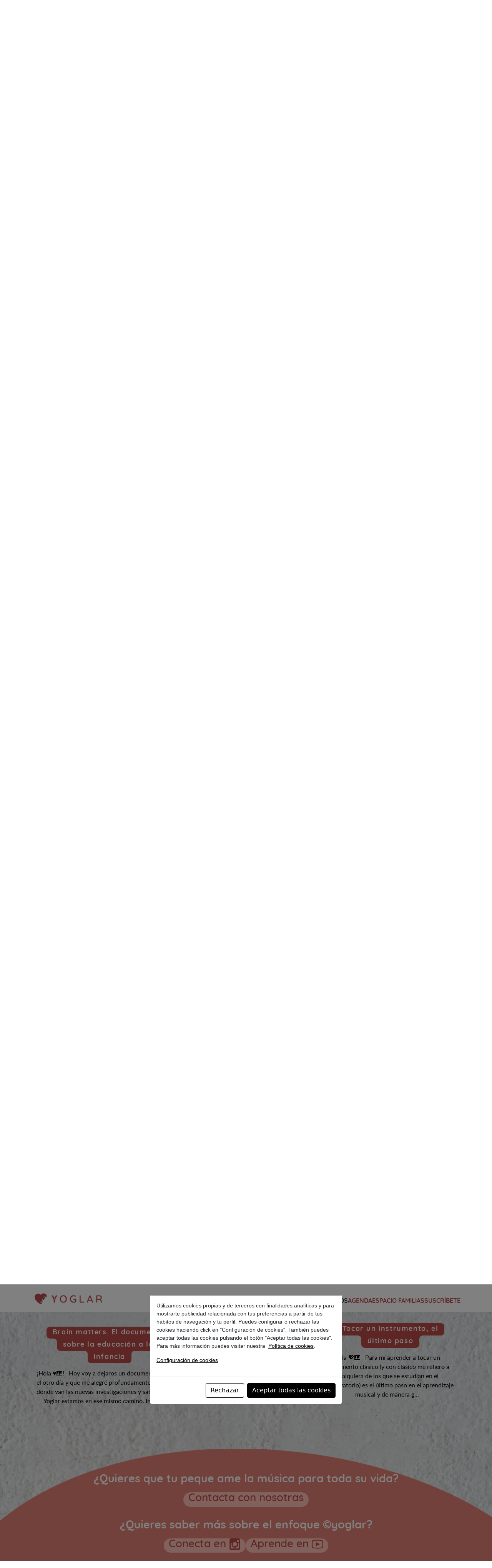

--- FILE ---
content_type: text/html; charset=utf-8
request_url: https://www.yoglar.es/cursos/descubrimos-la-musica-0-3-anos/
body_size: 14448
content:
<!DOCTYPE html><html><head><meta charSet="utf-8"/><meta name="viewport" content="width=device-width"/><link rel="icon" type="image/png" href="/favicon.ico"/><title>Clases de música desde bebés en Burgos</title><meta name="title" content="Clases de música desde bebés en Burgos"/><link rel="canonical" href="https://www.yoglar.es/cursos/descubrimos-la-musica-0-3-anos/"/><meta itemProp="name" content="Clases de música desde bebés en Burgos"/><meta property="og:url" content="https://www.yoglar.es/cursos/descubrimos-la-musica-0-3-anos/"/><meta property="og:type" content="website"/><meta property="og:title" content="Clases de música desde bebés en Burgos"/><meta name="twitter:card" content="summary_large_image"/><meta name="twitter:title" content="Clases de música desde bebés en Burgos"/><link rel="preload" as="image" imageSrcSet="/_next/image/?url=%2Fimg%2Flogo.png&amp;w=640&amp;q=75 1x, /_next/image/?url=%2Fimg%2Flogo.png&amp;w=1080&amp;q=75 2x"/><link rel="preload" as="image" imageSrcSet="/_next/image/?url=%2Fimg%2Flogo2.png&amp;w=640&amp;q=75 1x, /_next/image/?url=%2Fimg%2Flogo2.png&amp;w=828&amp;q=75 2x"/><meta name="next-head-count" content="14"/><link rel="preload" href="/_next/static/css/f73e0c20a5b51db8.css" as="style"/><link rel="stylesheet" href="/_next/static/css/f73e0c20a5b51db8.css" data-n-g=""/><link rel="preload" href="/_next/static/css/bb208426b0d4473d.css" as="style"/><link rel="stylesheet" href="/_next/static/css/bb208426b0d4473d.css" data-n-p=""/><link rel="preload" href="/_next/static/css/8dc7c5d16e1fcb85.css" as="style"/><link rel="stylesheet" href="/_next/static/css/8dc7c5d16e1fcb85.css" data-n-p=""/><noscript data-n-css=""></noscript><script defer="" nomodule="" src="/_next/static/chunks/polyfills-c67a75d1b6f99dc8.js"></script><script src="/_next/static/chunks/webpack-d1f6ae8dbd6b2ad7.js" defer=""></script><script src="/_next/static/chunks/framework-b3802df6cb251587.js" defer=""></script><script src="/_next/static/chunks/main-6ebb897e2d2d4321.js" defer=""></script><script src="/_next/static/chunks/pages/_app-3e5f417bd6bc24ea.js" defer=""></script><script src="/_next/static/chunks/b64f6ab7-a7a8f274054777e3.js" defer=""></script><script src="/_next/static/chunks/878-ca8df473ff2cef8f.js" defer=""></script><script src="/_next/static/chunks/536-810a4e7f2acd2db0.js" defer=""></script><script src="/_next/static/chunks/370-e4eb2dfb73d2dd25.js" defer=""></script><script src="/_next/static/chunks/313-2791d607e0b4bd57.js" defer=""></script><script src="/_next/static/chunks/pages/%5B%5B...pagina%5D%5D-36a969b129e170c4.js" defer=""></script><script src="/_next/static/5XYFH4D8ti9x5_VatasDT/_buildManifest.js" defer=""></script><script src="/_next/static/5XYFH4D8ti9x5_VatasDT/_ssgManifest.js" defer=""></script></head><body><div id="__next"><nav class="nav_nav__J_Dar"><div class="container"><a class="nav_logo__vaWvI" href="/"><div class="Imagen_imgContainer__FF15p"><img data-src-ori="/img/logo.png" alt="Logo yoglar" srcSet="/_next/image/?url=%2Fimg%2Flogo.png&amp;w=640&amp;q=75 1x, /_next/image/?url=%2Fimg%2Flogo.png&amp;w=1080&amp;q=75 2x" src="/_next/image/?url=%2Fimg%2Flogo.png&amp;w=1080&amp;q=75" width="525" height="122" decoding="async" data-nimg="future" style="color:transparent"/></div></a><a class="nav_logo2__WM3ns" href="/"><div class="Imagen_imgContainer__FF15p"><img data-src-ori="/img/logo2.png" alt="Logo yoglar" srcSet="/_next/image/?url=%2Fimg%2Flogo2.png&amp;w=640&amp;q=75 1x, /_next/image/?url=%2Fimg%2Flogo2.png&amp;w=828&amp;q=75 2x" src="/_next/image/?url=%2Fimg%2Flogo2.png&amp;w=828&amp;q=75" width="385" height="87" decoding="async" data-nimg="future" style="color:transparent"/></div></a><button class="hamburger nav_burguer___Buf5 undefined" type="button"><span class="hamburger-box"><span class="hamburger-inner"></span></span></button><ul class="main-menu"><li><a>La escuelita</a><div class="mega-menu "><div class="container"><div class="mega-menu-box"><ul class="mega-menu-items"><li><a class="item" href="/la-escuelita/nuestro-enfoque/"><span style="box-sizing:border-box;display:block;overflow:hidden;width:initial;height:initial;background:none;opacity:1;border:0;margin:0;padding:0;position:absolute;top:0;left:0;bottom:0;right:0"><img data-src-ori="https://yoglarumb.azurewebsites.net/media/f3teb0pi/enfoque.jpg" alt="Enfoque" old="true" src="[data-uri]" decoding="async" data-nimg="fill" style="position:absolute;top:0;left:0;bottom:0;right:0;box-sizing:border-box;padding:0;border:none;margin:auto;display:block;width:0;height:0;min-width:100%;max-width:100%;min-height:100%;max-height:100%;object-fit:cover"/><noscript><img data-src-ori="https://yoglarumb.azurewebsites.net/media/f3teb0pi/enfoque.jpg" alt="Enfoque" old="true" sizes="100vw" srcSet="/_next/image/?url=https%3A%2F%2Fyoglarumb.azurewebsites.net%2Fmedia%2Ff3teb0pi%2Fenfoque.jpg&amp;w=640&amp;q=75 640w, /_next/image/?url=https%3A%2F%2Fyoglarumb.azurewebsites.net%2Fmedia%2Ff3teb0pi%2Fenfoque.jpg&amp;w=750&amp;q=75 750w, /_next/image/?url=https%3A%2F%2Fyoglarumb.azurewebsites.net%2Fmedia%2Ff3teb0pi%2Fenfoque.jpg&amp;w=828&amp;q=75 828w, /_next/image/?url=https%3A%2F%2Fyoglarumb.azurewebsites.net%2Fmedia%2Ff3teb0pi%2Fenfoque.jpg&amp;w=1080&amp;q=75 1080w, /_next/image/?url=https%3A%2F%2Fyoglarumb.azurewebsites.net%2Fmedia%2Ff3teb0pi%2Fenfoque.jpg&amp;w=1200&amp;q=75 1200w, /_next/image/?url=https%3A%2F%2Fyoglarumb.azurewebsites.net%2Fmedia%2Ff3teb0pi%2Fenfoque.jpg&amp;w=1920&amp;q=75 1920w, /_next/image/?url=https%3A%2F%2Fyoglarumb.azurewebsites.net%2Fmedia%2Ff3teb0pi%2Fenfoque.jpg&amp;w=2048&amp;q=75 2048w, /_next/image/?url=https%3A%2F%2Fyoglarumb.azurewebsites.net%2Fmedia%2Ff3teb0pi%2Fenfoque.jpg&amp;w=3840&amp;q=75 3840w" src="/_next/image/?url=https%3A%2F%2Fyoglarumb.azurewebsites.net%2Fmedia%2Ff3teb0pi%2Fenfoque.jpg&amp;w=3840&amp;q=75" decoding="async" data-nimg="fill" style="position:absolute;top:0;left:0;bottom:0;right:0;box-sizing:border-box;padding:0;border:none;margin:auto;display:block;width:0;height:0;min-width:100%;max-width:100%;min-height:100%;max-height:100%;object-fit:cover" loading="lazy"/></noscript></span><h3 class=""><span>Nuestro enfoque</span></h3></a></li><li><a class="item" href="/la-escuelita/que-dicen-de-nosotras/"><span style="box-sizing:border-box;display:block;overflow:hidden;width:initial;height:initial;background:none;opacity:1;border:0;margin:0;padding:0;position:absolute;top:0;left:0;bottom:0;right:0"><img data-src-ori="https://yoglarumb.azurewebsites.net/media/ucmnasdj/dicen.png" alt="Dicen" old="true" src="[data-uri]" decoding="async" data-nimg="fill" style="position:absolute;top:0;left:0;bottom:0;right:0;box-sizing:border-box;padding:0;border:none;margin:auto;display:block;width:0;height:0;min-width:100%;max-width:100%;min-height:100%;max-height:100%;object-fit:cover"/><noscript><img data-src-ori="https://yoglarumb.azurewebsites.net/media/ucmnasdj/dicen.png" alt="Dicen" old="true" sizes="100vw" srcSet="/_next/image/?url=https%3A%2F%2Fyoglarumb.azurewebsites.net%2Fmedia%2Fucmnasdj%2Fdicen.png&amp;w=640&amp;q=75 640w, /_next/image/?url=https%3A%2F%2Fyoglarumb.azurewebsites.net%2Fmedia%2Fucmnasdj%2Fdicen.png&amp;w=750&amp;q=75 750w, /_next/image/?url=https%3A%2F%2Fyoglarumb.azurewebsites.net%2Fmedia%2Fucmnasdj%2Fdicen.png&amp;w=828&amp;q=75 828w, /_next/image/?url=https%3A%2F%2Fyoglarumb.azurewebsites.net%2Fmedia%2Fucmnasdj%2Fdicen.png&amp;w=1080&amp;q=75 1080w, /_next/image/?url=https%3A%2F%2Fyoglarumb.azurewebsites.net%2Fmedia%2Fucmnasdj%2Fdicen.png&amp;w=1200&amp;q=75 1200w, /_next/image/?url=https%3A%2F%2Fyoglarumb.azurewebsites.net%2Fmedia%2Fucmnasdj%2Fdicen.png&amp;w=1920&amp;q=75 1920w, /_next/image/?url=https%3A%2F%2Fyoglarumb.azurewebsites.net%2Fmedia%2Fucmnasdj%2Fdicen.png&amp;w=2048&amp;q=75 2048w, /_next/image/?url=https%3A%2F%2Fyoglarumb.azurewebsites.net%2Fmedia%2Fucmnasdj%2Fdicen.png&amp;w=3840&amp;q=75 3840w" src="/_next/image/?url=https%3A%2F%2Fyoglarumb.azurewebsites.net%2Fmedia%2Fucmnasdj%2Fdicen.png&amp;w=3840&amp;q=75" decoding="async" data-nimg="fill" style="position:absolute;top:0;left:0;bottom:0;right:0;box-sizing:border-box;padding:0;border:none;margin:auto;display:block;width:0;height:0;min-width:100%;max-width:100%;min-height:100%;max-height:100%;object-fit:cover" loading="lazy"/></noscript></span><h3 class=""><span>Qué dicen de Yoglar</span></h3></a></li><li><a class="item" href="/blog/"><span style="box-sizing:border-box;display:block;overflow:hidden;width:initial;height:initial;background:none;opacity:1;border:0;margin:0;padding:0;position:absolute;top:0;left:0;bottom:0;right:0"><img data-src-ori="https://yoglarumb.azurewebsites.net/media/pwnialyh/portada-blog-2.jpg" alt="Portada Blog 2." old="true" src="[data-uri]" decoding="async" data-nimg="fill" style="position:absolute;top:0;left:0;bottom:0;right:0;box-sizing:border-box;padding:0;border:none;margin:auto;display:block;width:0;height:0;min-width:100%;max-width:100%;min-height:100%;max-height:100%;object-fit:cover"/><noscript><img data-src-ori="https://yoglarumb.azurewebsites.net/media/pwnialyh/portada-blog-2.jpg" alt="Portada Blog 2." old="true" sizes="100vw" srcSet="/_next/image/?url=https%3A%2F%2Fyoglarumb.azurewebsites.net%2Fmedia%2Fpwnialyh%2Fportada-blog-2.jpg&amp;w=640&amp;q=75 640w, /_next/image/?url=https%3A%2F%2Fyoglarumb.azurewebsites.net%2Fmedia%2Fpwnialyh%2Fportada-blog-2.jpg&amp;w=750&amp;q=75 750w, /_next/image/?url=https%3A%2F%2Fyoglarumb.azurewebsites.net%2Fmedia%2Fpwnialyh%2Fportada-blog-2.jpg&amp;w=828&amp;q=75 828w, /_next/image/?url=https%3A%2F%2Fyoglarumb.azurewebsites.net%2Fmedia%2Fpwnialyh%2Fportada-blog-2.jpg&amp;w=1080&amp;q=75 1080w, /_next/image/?url=https%3A%2F%2Fyoglarumb.azurewebsites.net%2Fmedia%2Fpwnialyh%2Fportada-blog-2.jpg&amp;w=1200&amp;q=75 1200w, /_next/image/?url=https%3A%2F%2Fyoglarumb.azurewebsites.net%2Fmedia%2Fpwnialyh%2Fportada-blog-2.jpg&amp;w=1920&amp;q=75 1920w, /_next/image/?url=https%3A%2F%2Fyoglarumb.azurewebsites.net%2Fmedia%2Fpwnialyh%2Fportada-blog-2.jpg&amp;w=2048&amp;q=75 2048w, /_next/image/?url=https%3A%2F%2Fyoglarumb.azurewebsites.net%2Fmedia%2Fpwnialyh%2Fportada-blog-2.jpg&amp;w=3840&amp;q=75 3840w" src="/_next/image/?url=https%3A%2F%2Fyoglarumb.azurewebsites.net%2Fmedia%2Fpwnialyh%2Fportada-blog-2.jpg&amp;w=3840&amp;q=75" decoding="async" data-nimg="fill" style="position:absolute;top:0;left:0;bottom:0;right:0;box-sizing:border-box;padding:0;border:none;margin:auto;display:block;width:0;height:0;min-width:100%;max-width:100%;min-height:100%;max-height:100%;object-fit:cover" loading="lazy"/></noscript></span><h3 class=""><span>El Blog de Rocío</span></h3></a></li></ul></div></div></div></li><li><a>Cursos</a><div class="mega-menu "><div class="container"><div class="mega-menu-box"><ul class="mega-menu-items"><li><a class="item" href="/cursos/descubrimos-la-musica-0-3-anos/"><span style="box-sizing:border-box;display:block;overflow:hidden;width:initial;height:initial;background:none;opacity:1;border:0;margin:0;padding:0;position:absolute;top:0;left:0;bottom:0;right:0"><img data-src-ori="https://yoglarumb.azurewebsites.net/media/zcbppyrt/musicaenfamilia.jpg" alt="Musicaenfamilia" old="true" src="[data-uri]" decoding="async" data-nimg="fill" style="position:absolute;top:0;left:0;bottom:0;right:0;box-sizing:border-box;padding:0;border:none;margin:auto;display:block;width:0;height:0;min-width:100%;max-width:100%;min-height:100%;max-height:100%;object-fit:cover"/><noscript><img data-src-ori="https://yoglarumb.azurewebsites.net/media/zcbppyrt/musicaenfamilia.jpg" alt="Musicaenfamilia" old="true" sizes="100vw" srcSet="/_next/image/?url=https%3A%2F%2Fyoglarumb.azurewebsites.net%2Fmedia%2Fzcbppyrt%2Fmusicaenfamilia.jpg&amp;w=640&amp;q=75 640w, /_next/image/?url=https%3A%2F%2Fyoglarumb.azurewebsites.net%2Fmedia%2Fzcbppyrt%2Fmusicaenfamilia.jpg&amp;w=750&amp;q=75 750w, /_next/image/?url=https%3A%2F%2Fyoglarumb.azurewebsites.net%2Fmedia%2Fzcbppyrt%2Fmusicaenfamilia.jpg&amp;w=828&amp;q=75 828w, /_next/image/?url=https%3A%2F%2Fyoglarumb.azurewebsites.net%2Fmedia%2Fzcbppyrt%2Fmusicaenfamilia.jpg&amp;w=1080&amp;q=75 1080w, /_next/image/?url=https%3A%2F%2Fyoglarumb.azurewebsites.net%2Fmedia%2Fzcbppyrt%2Fmusicaenfamilia.jpg&amp;w=1200&amp;q=75 1200w, /_next/image/?url=https%3A%2F%2Fyoglarumb.azurewebsites.net%2Fmedia%2Fzcbppyrt%2Fmusicaenfamilia.jpg&amp;w=1920&amp;q=75 1920w, /_next/image/?url=https%3A%2F%2Fyoglarumb.azurewebsites.net%2Fmedia%2Fzcbppyrt%2Fmusicaenfamilia.jpg&amp;w=2048&amp;q=75 2048w, /_next/image/?url=https%3A%2F%2Fyoglarumb.azurewebsites.net%2Fmedia%2Fzcbppyrt%2Fmusicaenfamilia.jpg&amp;w=3840&amp;q=75 3840w" src="/_next/image/?url=https%3A%2F%2Fyoglarumb.azurewebsites.net%2Fmedia%2Fzcbppyrt%2Fmusicaenfamilia.jpg&amp;w=3840&amp;q=75" decoding="async" data-nimg="fill" style="position:absolute;top:0;left:0;bottom:0;right:0;box-sizing:border-box;padding:0;border:none;margin:auto;display:block;width:0;height:0;min-width:100%;max-width:100%;min-height:100%;max-height:100%;object-fit:cover" loading="lazy"/></noscript></span><h3 class=""><span>Descubrimos la música<span>(3 a 36 meses)</span></span></h3></a></li><li><a class="item" href="/cursos/hacemos-musica-juntos-3-4-anos/"><span style="box-sizing:border-box;display:block;overflow:hidden;width:initial;height:initial;background:none;opacity:1;border:0;margin:0;padding:0;position:absolute;top:0;left:0;bottom:0;right:0"><img data-src-ori="https://yoglarumb.azurewebsites.net/media/4bbdecvp/seguimos-con-musica-en-familia.png" alt="Seguimos Con Música En Familia" old="true" src="[data-uri]" decoding="async" data-nimg="fill" style="position:absolute;top:0;left:0;bottom:0;right:0;box-sizing:border-box;padding:0;border:none;margin:auto;display:block;width:0;height:0;min-width:100%;max-width:100%;min-height:100%;max-height:100%;object-fit:cover"/><noscript><img data-src-ori="https://yoglarumb.azurewebsites.net/media/4bbdecvp/seguimos-con-musica-en-familia.png" alt="Seguimos Con Música En Familia" old="true" sizes="100vw" srcSet="/_next/image/?url=https%3A%2F%2Fyoglarumb.azurewebsites.net%2Fmedia%2F4bbdecvp%2Fseguimos-con-musica-en-familia.png&amp;w=640&amp;q=75 640w, /_next/image/?url=https%3A%2F%2Fyoglarumb.azurewebsites.net%2Fmedia%2F4bbdecvp%2Fseguimos-con-musica-en-familia.png&amp;w=750&amp;q=75 750w, /_next/image/?url=https%3A%2F%2Fyoglarumb.azurewebsites.net%2Fmedia%2F4bbdecvp%2Fseguimos-con-musica-en-familia.png&amp;w=828&amp;q=75 828w, /_next/image/?url=https%3A%2F%2Fyoglarumb.azurewebsites.net%2Fmedia%2F4bbdecvp%2Fseguimos-con-musica-en-familia.png&amp;w=1080&amp;q=75 1080w, /_next/image/?url=https%3A%2F%2Fyoglarumb.azurewebsites.net%2Fmedia%2F4bbdecvp%2Fseguimos-con-musica-en-familia.png&amp;w=1200&amp;q=75 1200w, /_next/image/?url=https%3A%2F%2Fyoglarumb.azurewebsites.net%2Fmedia%2F4bbdecvp%2Fseguimos-con-musica-en-familia.png&amp;w=1920&amp;q=75 1920w, /_next/image/?url=https%3A%2F%2Fyoglarumb.azurewebsites.net%2Fmedia%2F4bbdecvp%2Fseguimos-con-musica-en-familia.png&amp;w=2048&amp;q=75 2048w, /_next/image/?url=https%3A%2F%2Fyoglarumb.azurewebsites.net%2Fmedia%2F4bbdecvp%2Fseguimos-con-musica-en-familia.png&amp;w=3840&amp;q=75 3840w" src="/_next/image/?url=https%3A%2F%2Fyoglarumb.azurewebsites.net%2Fmedia%2F4bbdecvp%2Fseguimos-con-musica-en-familia.png&amp;w=3840&amp;q=75" decoding="async" data-nimg="fill" style="position:absolute;top:0;left:0;bottom:0;right:0;box-sizing:border-box;padding:0;border:none;margin:auto;display:block;width:0;height:0;min-width:100%;max-width:100%;min-height:100%;max-height:100%;object-fit:cover" loading="lazy"/></noscript></span><h3 class=""><span>Hacemos música juntos<span>(1º y 2º infantil)</span></span></h3></a></li><li><a class="item" href="/cursos/hagase-la-musica/"><span style="box-sizing:border-box;display:block;overflow:hidden;width:initial;height:initial;background:none;opacity:1;border:0;margin:0;padding:0;position:absolute;top:0;left:0;bottom:0;right:0"><img data-src-ori="https://yoglarumb.azurewebsites.net/media/jn3msq1w/hagaselamusica.jpg" alt="Hagaselamusica" old="true" src="[data-uri]" decoding="async" data-nimg="fill" style="position:absolute;top:0;left:0;bottom:0;right:0;box-sizing:border-box;padding:0;border:none;margin:auto;display:block;width:0;height:0;min-width:100%;max-width:100%;min-height:100%;max-height:100%;object-fit:cover"/><noscript><img data-src-ori="https://yoglarumb.azurewebsites.net/media/jn3msq1w/hagaselamusica.jpg" alt="Hagaselamusica" old="true" sizes="100vw" srcSet="/_next/image/?url=https%3A%2F%2Fyoglarumb.azurewebsites.net%2Fmedia%2Fjn3msq1w%2Fhagaselamusica.jpg&amp;w=640&amp;q=75 640w, /_next/image/?url=https%3A%2F%2Fyoglarumb.azurewebsites.net%2Fmedia%2Fjn3msq1w%2Fhagaselamusica.jpg&amp;w=750&amp;q=75 750w, /_next/image/?url=https%3A%2F%2Fyoglarumb.azurewebsites.net%2Fmedia%2Fjn3msq1w%2Fhagaselamusica.jpg&amp;w=828&amp;q=75 828w, /_next/image/?url=https%3A%2F%2Fyoglarumb.azurewebsites.net%2Fmedia%2Fjn3msq1w%2Fhagaselamusica.jpg&amp;w=1080&amp;q=75 1080w, /_next/image/?url=https%3A%2F%2Fyoglarumb.azurewebsites.net%2Fmedia%2Fjn3msq1w%2Fhagaselamusica.jpg&amp;w=1200&amp;q=75 1200w, /_next/image/?url=https%3A%2F%2Fyoglarumb.azurewebsites.net%2Fmedia%2Fjn3msq1w%2Fhagaselamusica.jpg&amp;w=1920&amp;q=75 1920w, /_next/image/?url=https%3A%2F%2Fyoglarumb.azurewebsites.net%2Fmedia%2Fjn3msq1w%2Fhagaselamusica.jpg&amp;w=2048&amp;q=75 2048w, /_next/image/?url=https%3A%2F%2Fyoglarumb.azurewebsites.net%2Fmedia%2Fjn3msq1w%2Fhagaselamusica.jpg&amp;w=3840&amp;q=75 3840w" src="/_next/image/?url=https%3A%2F%2Fyoglarumb.azurewebsites.net%2Fmedia%2Fjn3msq1w%2Fhagaselamusica.jpg&amp;w=3840&amp;q=75" decoding="async" data-nimg="fill" style="position:absolute;top:0;left:0;bottom:0;right:0;box-sizing:border-box;padding:0;border:none;margin:auto;display:block;width:0;height:0;min-width:100%;max-width:100%;min-height:100%;max-height:100%;object-fit:cover" loading="lazy"/></noscript></span><h3 class=""><span>¡Hágase la música!<span>(1º y 2º infantil)</span></span></h3></a></li><li><a class="item" href="/cursos/dando-la-nota/"><span style="box-sizing:border-box;display:block;overflow:hidden;width:initial;height:initial;background:none;opacity:1;border:0;margin:0;padding:0;position:absolute;top:0;left:0;bottom:0;right:0"><img data-src-ori="https://yoglarumb.azurewebsites.net/media/vxzh3hon/dandolanota.jpg" alt="Dandolanota" old="true" src="[data-uri]" decoding="async" data-nimg="fill" style="position:absolute;top:0;left:0;bottom:0;right:0;box-sizing:border-box;padding:0;border:none;margin:auto;display:block;width:0;height:0;min-width:100%;max-width:100%;min-height:100%;max-height:100%;object-fit:cover"/><noscript><img data-src-ori="https://yoglarumb.azurewebsites.net/media/vxzh3hon/dandolanota.jpg" alt="Dandolanota" old="true" sizes="100vw" srcSet="/_next/image/?url=https%3A%2F%2Fyoglarumb.azurewebsites.net%2Fmedia%2Fvxzh3hon%2Fdandolanota.jpg&amp;w=640&amp;q=75 640w, /_next/image/?url=https%3A%2F%2Fyoglarumb.azurewebsites.net%2Fmedia%2Fvxzh3hon%2Fdandolanota.jpg&amp;w=750&amp;q=75 750w, /_next/image/?url=https%3A%2F%2Fyoglarumb.azurewebsites.net%2Fmedia%2Fvxzh3hon%2Fdandolanota.jpg&amp;w=828&amp;q=75 828w, /_next/image/?url=https%3A%2F%2Fyoglarumb.azurewebsites.net%2Fmedia%2Fvxzh3hon%2Fdandolanota.jpg&amp;w=1080&amp;q=75 1080w, /_next/image/?url=https%3A%2F%2Fyoglarumb.azurewebsites.net%2Fmedia%2Fvxzh3hon%2Fdandolanota.jpg&amp;w=1200&amp;q=75 1200w, /_next/image/?url=https%3A%2F%2Fyoglarumb.azurewebsites.net%2Fmedia%2Fvxzh3hon%2Fdandolanota.jpg&amp;w=1920&amp;q=75 1920w, /_next/image/?url=https%3A%2F%2Fyoglarumb.azurewebsites.net%2Fmedia%2Fvxzh3hon%2Fdandolanota.jpg&amp;w=2048&amp;q=75 2048w, /_next/image/?url=https%3A%2F%2Fyoglarumb.azurewebsites.net%2Fmedia%2Fvxzh3hon%2Fdandolanota.jpg&amp;w=3840&amp;q=75 3840w" src="/_next/image/?url=https%3A%2F%2Fyoglarumb.azurewebsites.net%2Fmedia%2Fvxzh3hon%2Fdandolanota.jpg&amp;w=3840&amp;q=75" decoding="async" data-nimg="fill" style="position:absolute;top:0;left:0;bottom:0;right:0;box-sizing:border-box;padding:0;border:none;margin:auto;display:block;width:0;height:0;min-width:100%;max-width:100%;min-height:100%;max-height:100%;object-fit:cover" loading="lazy"/></noscript></span><h3 class=""><span>Dando la nota<span>(3º infantil y 1º primaria)</span></span></h3></a></li><li><a class="item" href="/cursos/anton-pianero/"><span style="box-sizing:border-box;display:block;overflow:hidden;width:initial;height:initial;background:none;opacity:1;border:0;margin:0;padding:0;position:absolute;top:0;left:0;bottom:0;right:0"><img data-src-ori="https://yoglarumb.azurewebsites.net/media/gswnr15w/pianero.jpg" alt="Pianero" old="true" src="[data-uri]" decoding="async" data-nimg="fill" style="position:absolute;top:0;left:0;bottom:0;right:0;box-sizing:border-box;padding:0;border:none;margin:auto;display:block;width:0;height:0;min-width:100%;max-width:100%;min-height:100%;max-height:100%;object-fit:cover"/><noscript><img data-src-ori="https://yoglarumb.azurewebsites.net/media/gswnr15w/pianero.jpg" alt="Pianero" old="true" sizes="100vw" srcSet="/_next/image/?url=https%3A%2F%2Fyoglarumb.azurewebsites.net%2Fmedia%2Fgswnr15w%2Fpianero.jpg&amp;w=640&amp;q=75 640w, /_next/image/?url=https%3A%2F%2Fyoglarumb.azurewebsites.net%2Fmedia%2Fgswnr15w%2Fpianero.jpg&amp;w=750&amp;q=75 750w, /_next/image/?url=https%3A%2F%2Fyoglarumb.azurewebsites.net%2Fmedia%2Fgswnr15w%2Fpianero.jpg&amp;w=828&amp;q=75 828w, /_next/image/?url=https%3A%2F%2Fyoglarumb.azurewebsites.net%2Fmedia%2Fgswnr15w%2Fpianero.jpg&amp;w=1080&amp;q=75 1080w, /_next/image/?url=https%3A%2F%2Fyoglarumb.azurewebsites.net%2Fmedia%2Fgswnr15w%2Fpianero.jpg&amp;w=1200&amp;q=75 1200w, /_next/image/?url=https%3A%2F%2Fyoglarumb.azurewebsites.net%2Fmedia%2Fgswnr15w%2Fpianero.jpg&amp;w=1920&amp;q=75 1920w, /_next/image/?url=https%3A%2F%2Fyoglarumb.azurewebsites.net%2Fmedia%2Fgswnr15w%2Fpianero.jpg&amp;w=2048&amp;q=75 2048w, /_next/image/?url=https%3A%2F%2Fyoglarumb.azurewebsites.net%2Fmedia%2Fgswnr15w%2Fpianero.jpg&amp;w=3840&amp;q=75 3840w" src="/_next/image/?url=https%3A%2F%2Fyoglarumb.azurewebsites.net%2Fmedia%2Fgswnr15w%2Fpianero.jpg&amp;w=3840&amp;q=75" decoding="async" data-nimg="fill" style="position:absolute;top:0;left:0;bottom:0;right:0;box-sizing:border-box;padding:0;border:none;margin:auto;display:block;width:0;height:0;min-width:100%;max-width:100%;min-height:100%;max-height:100%;object-fit:cover" loading="lazy"/></noscript></span><h3 class=""><span>Antón pianero<span>(2º a 6º primaria)</span></span></h3></a></li><li><a class="item" href="/cursos/hasta-tu-musicalidad-y-mas-alla/"><h3 class="nofoto"><span>Hasta tu musicalidad y más allá <span>(extraescolar)</span></span></h3></a></li></ul></div></div></div></li><li><a target="_self" href="/agenda/">Agenda</a></li><li><a target="_blank" href="https://yoglar.kydemy.com/#/login">Espacio familias</a></li><li><a target="_self" href="/suscribete/">Suscríbete</a></li></ul></div></nav><div style="opacity:0"><div class="wrapper"><div class="container"><div class="hero-seccion"><div class="Imagen_imgContainer__FF15p"><img data-src-ori="/img/iconos/miprimeramusica.png" alt="" srcSet="/_next/image/?url=%2Fimg%2Ficonos%2Fmiprimeramusica.png&amp;w=256&amp;q=75 1x, /_next/image/?url=%2Fimg%2Ficonos%2Fmiprimeramusica.png&amp;w=640&amp;q=75 2x" src="/_next/image/?url=%2Fimg%2Ficonos%2Fmiprimeramusica.png&amp;w=640&amp;q=75" width="219" height="98" decoding="async" data-nimg="future" class="icono" loading="lazy" style="color:transparent"/></div><h1>Descubrimos la música </h1><p class="entradilla textFondo"><strong>La mejor manera de vincularte con tu peque desde los 3 meses hasta los 3 años</strong><br/>(<!-- -->3 - 36 meses<!-- -->)</p><div class="Imagen_imgContainer__FF15p"><img data-src-ori="https://yoglarumb.azurewebsites.net/media/kurcepte/descubrimosmusicaenfamilia2.png" alt="Descubrimosmusicaenfamilia2" srcSet="/_next/image/?url=https%3A%2F%2Fyoglarumb.azurewebsites.net%2Fmedia%2Fkurcepte%2Fdescubrimosmusicaenfamilia2.png&amp;w=1200&amp;q=75 1x, /_next/image/?url=https%3A%2F%2Fyoglarumb.azurewebsites.net%2Fmedia%2Fkurcepte%2Fdescubrimosmusicaenfamilia2.png&amp;w=3840&amp;q=75 2x" src="/_next/image/?url=https%3A%2F%2Fyoglarumb.azurewebsites.net%2Fmedia%2Fkurcepte%2Fdescubrimosmusicaenfamilia2.png&amp;w=3840&amp;q=75" width="1110" height="782" decoding="async" data-nimg="future" class="img-ppal" loading="lazy" style="color:transparent"/></div></div></div><div class="container"><div class="row"><div class="col-sm-8 offset-sm-2"><div class="texto-html"><div class="TextoHtml_texto__C49mw"><p>Son sesiones de música muy especiales en las que vas a conseguir reforzar el vínculo con tu peque, os ayudará a sincronizaros en el día día y desarrollará la capacidad musical con la que nacemos, aumentando su aptitud musical. Todo ello en un ambiente cuidado. <span><span><span><span><span><span>O</span></span></span></span></span><span><span><span><span><span>frecemos un entorno enriquecido musicalmente para que puedan empezar a nutrirse con este lenguaje. </span></span></span></span></span></span></p>
<p><span><span><span><span><span><span>Y como cada familia es única, tenemos dos tipos de clase:</span></span></span></span></span></span></p>
<ul style="list-style-type:circle">
<li><span><span><span><span><span><span><strong>DESCUBRIMOS LA MÚSICA EN FAMILIA (DMF):</strong> desde los 3 meses hasta aproximadamente los 18 meses de edad, la presencia de la familia es vital. </span></span></span></span></span><span><span><span><span><span>El motivo fundamental es la dependencia que en este periodo tienen de la persona cuidadora a nivel emocional, psicomotor y fisiológico, en otras palabras, que eres el responsable del bienestar de tu bebé. </span></span></span></span></span><span><span><span><span><span>Por eso, es imprescindible que estés presente en nuestras clases para que esa seguridad que aportas pueda hacer que tu peque se relaje y se centre aun más en los objetivos musicales. ℰ𝓈𝓉𝒶 𝓃𝑒𝒸𝑒𝓈𝒾𝒹𝒶𝒹 𝓈𝑒 𝑒𝓍𝓉𝒾𝑒𝓃𝒹𝑒 𝒽𝒶𝓈𝓉𝒶 𝓁𝑜𝓈 <strong>3 AÑOS</strong> 𝒸𝓊𝒶𝓃𝒹𝑜 𝓃𝑜 𝓈𝑒 𝒽𝒶𝓃 𝓈𝑒𝓅𝒶𝓇𝒶𝒹𝑜 𝓃𝓊𝓃𝒸𝒶 𝒹𝑒 𝓈𝓊𝓈 𝒸𝓊𝒾𝒹𝒶𝒹𝑜𝓇𝑒𝓈. De todas formas,si queréis seguir disfrutando de la música juntos, puede continuar en este tipo de clases.</span></span></span></span></span></span></li>
</ul>
<p> </p>
<ul style="list-style-type:circle">
<li><strong>DESCUBRIMOS LA MÚSICA: </strong> son clases para que tu peque aprenda sin vuestro acompañamiento. No existe una edad fija para que puedan asistir solitos, lo que define esta decisión es que:
<ul class="ak-ul" style="list-style-type:disc" data-prosemirror-content-type="node" data-prosemirror-node-name="bulletList" data-prosemirror-node-block="true">
<li data-prosemirror-content-type="node" data-prosemirror-node-name="listItem" data-prosemirror-node-block="true">
<p>Haya conseguido la INDEPENDENCIA EMOCIONAL, es decir, que haya estado separado de sus progenitores y ya esté adaptado a esta circunstancia. </p>
</li>
<li data-prosemirror-content-type="node" data-prosemirror-node-name="listItem" data-prosemirror-node-block="true">
<p>Tenga INDEPENDENCIA MOTORA: que sea capaz de andar solito/a para que tenga libertad de movimientos y pueda seguir las dinámicas de las clases donde el movimiento es el primer paso para desarrollar su musicalidad.</p>
</li>
</ul>
  </li>
</ul></div></div></div></div></div><div class="objetivos"><div class="container"><h3 class="titulo2"><span class="textFondo">¿Qué aporta a tu peque?</span></h3><p class="objetivosList"><span class="textFondo">- <!-- -->Despierta su capacidad musical innata<br/>- <!-- -->Curiosidad por la música y por la vida<br/>- <!-- -->Una comunicación profunda con la persona adulta de referencia y su profe.<br/>- <!-- -->Un vocabulario musical rico y variado en modos y ritmos<br/>- <!-- -->Desinhibición a través de respuestas musicales propias.<br/>- <!-- -->Psicomotricidad y una mayor coordinación en los movimientos.<br/>- <!-- -->Escucha del sonido y del silencio.<br/>- <!-- -->Indicios de autorregulación emocional<br/></span></p></div></div><div class="container"><div class="row"><div class="col-sm-10 offset-sm-1"><div class="horarios_horario__QA1kU"><h2>Horario</h2><ul><li>Lunes: <!-- -->17.40h / 18.30h (DMF) (completo)</li><li>Martes: <!-- -->17.40h (DMF) (completo)</li><li>Miércoles: <!-- -->17.15h (DMF) (completo)  / 18.30h (1 plaza)</li><li>Jueves: <!-- -->17.40h (DMF) (completo)</li></ul></div></div></div></div><div class="container mt-5"><div style="opacity:0"><div class="container"><div class="listado3_panel__E9CsM"><h2 class="titulo2 oscuro"><span class="textFondo">Lo último en <strong>nuestro Blog</strong></span></h2><div class="listado3_contenedor__1RDHm"><a class="listado3_item__R_5Xm" href="/blog/brain-matters-el-documental-sobre-la-educacion-a-la-1%C2%AA-infancia/"><div><div class="Imagen_imgContainer__FF15p"><img data-src-ori="https://yoglarumb.azurewebsites.net/media/rznng0ci/brain.jpg?rnd=134090106918330000&amp;width=366&amp;height=339" alt="Brain" srcSet="/_next/image/?url=https%3A%2F%2Fyoglarumb.azurewebsites.net%2Fmedia%2Frznng0ci%2Fbrain.jpg%3Frnd%3D134090106918330000%26width%3D366%26height%3D339&amp;w=384&amp;q=75 1x, /_next/image/?url=https%3A%2F%2Fyoglarumb.azurewebsites.net%2Fmedia%2Frznng0ci%2Fbrain.jpg%3Frnd%3D134090106918330000%26width%3D366%26height%3D339&amp;w=750&amp;q=75 2x" src="/_next/image/?url=https%3A%2F%2Fyoglarumb.azurewebsites.net%2Fmedia%2Frznng0ci%2Fbrain.jpg%3Frnd%3D134090106918330000%26width%3D366%26height%3D339&amp;w=750&amp;q=75" width="366" height="339" decoding="async" data-nimg="future" class="maskCuadrado" loading="lazy" style="color:transparent"/></div></div><h3 class="titulo-listado"><span class="textFondo">Brain matters. El documental sobre la educación a la 1ª infancia</span></h3><p>¡Hola ♥️🎹!
 
Hoy voy a dejaros un documental que vi el otro día y que me alegré profundamente ver hacia donde van las nuevas investigaciones y saber que en Yoglar estamos en ese mismo camino. Incluso...</p></a><a class="listado3_item__R_5Xm" href="/blog/experiencia-yoglar-hygge/"><div><div class="Imagen_imgContainer__FF15p"><img data-src-ori="https://yoglarumb.azurewebsites.net/media/xxmnpvr0/lun-tu-escuelita.jpg?rnd=134071685588000000&amp;width=366&amp;height=339" alt="Yoglar-Hygge. Día de  la música" srcSet="/_next/image/?url=https%3A%2F%2Fyoglarumb.azurewebsites.net%2Fmedia%2Fxxmnpvr0%2Flun-tu-escuelita.jpg%3Frnd%3D134071685588000000%26width%3D366%26height%3D339&amp;w=384&amp;q=75 1x, /_next/image/?url=https%3A%2F%2Fyoglarumb.azurewebsites.net%2Fmedia%2Fxxmnpvr0%2Flun-tu-escuelita.jpg%3Frnd%3D134071685588000000%26width%3D366%26height%3D339&amp;w=750&amp;q=75 2x" src="/_next/image/?url=https%3A%2F%2Fyoglarumb.azurewebsites.net%2Fmedia%2Fxxmnpvr0%2Flun-tu-escuelita.jpg%3Frnd%3D134071685588000000%26width%3D366%26height%3D339&amp;w=750&amp;q=75" width="366" height="339" decoding="async" data-nimg="future" class="maskCuadrado" loading="lazy" style="color:transparent"/></div></div><h3 class="titulo-listado"><span class="textFondo">Experiencia Yoglar-hygge</span></h3><p>Hola 💖🎹
¿Qué es la experiencia Yoglar-hygge?
Es la evolución de nuestros conciertos inmersivos. Nace del propósito de 🌿devolver la naturalidad a la música🌿combinado con el concepto danés &quot;hygge&quot; q...</p></a><a class="listado3_item__R_5Xm" href="/blog/tocar-un-instrumento-el-ultimo-paso/"><div><div class="Imagen_imgContainer__FF15p"><img data-src-ori="https://yoglarumb.azurewebsites.net/media/0dcnu5oo/tocar-un-instrumento-el-ultimo-paso.jpg?rnd=133926633116400000&amp;width=366&amp;height=339" alt="Tocar Un Instrumento, El Último Paso" srcSet="/_next/image/?url=https%3A%2F%2Fyoglarumb.azurewebsites.net%2Fmedia%2F0dcnu5oo%2Ftocar-un-instrumento-el-ultimo-paso.jpg%3Frnd%3D133926633116400000%26width%3D366%26height%3D339&amp;w=384&amp;q=75 1x, /_next/image/?url=https%3A%2F%2Fyoglarumb.azurewebsites.net%2Fmedia%2F0dcnu5oo%2Ftocar-un-instrumento-el-ultimo-paso.jpg%3Frnd%3D133926633116400000%26width%3D366%26height%3D339&amp;w=750&amp;q=75 2x" src="/_next/image/?url=https%3A%2F%2Fyoglarumb.azurewebsites.net%2Fmedia%2F0dcnu5oo%2Ftocar-un-instrumento-el-ultimo-paso.jpg%3Frnd%3D133926633116400000%26width%3D366%26height%3D339&amp;w=750&amp;q=75" width="366" height="339" decoding="async" data-nimg="future" class="maskCuadrado" loading="lazy" style="color:transparent"/></div></div><h3 class="titulo-listado"><span class="textFondo">Tocar un instrumento, el último paso</span></h3><p>Hola 💖🎹
 
Para mí aprender a tocar un instrumento clásico (y con clásico me refiero a cualquiera de los que se estudian en el Conservatorio) es el último paso en el aprendizaje musical y de manera g...</p></a></div></div></div></div></div></div></div><footer class="footer_footer__7_MIB"><div class="footer_prefooter__tJdxH"></div><div class="footer_footerContainer__NZK92"><div class="container"><h4>¿Quieres que tu peque ame la música para toda su vida? </h4><h3 class="titulo1"><span><a href="/contacto/">Contacta con nosotras</a></span></h3><h4>¿Quieres saber más sobre el enfoque ©yoglar?</h4><div class="footer_cta__hqpKV"><h3 class="titulo1"><span><a target="_blank" href="https://www.instagram.com/yoglarescuelademusica/">Conecta en<!-- --> <svg><use xlink:href="/sprites.svg?#ico_instagram"></use></svg></a></span></h3><h3 class="titulo1"><span><a target="_blank" href="https://www.youtube.com/channel/UC1I35Fusd8TAShBu9U_Mk8g">Aprende en<!-- --> <svg><use xlink:href="/sprites.svg?#ico_youtube"></use></svg></a></span></h3></div><div class="footer_legal__6HPBb"><a href="/legal/aviso-legal/">Aviso legal</a><a href="/legal/politica-de-privacidad/">Política de privacidad</a><a href="/legal/politica-de-cookies/">Política de cookies</a></div></div></div></footer><svg class="svgRedondo" width="0" height="0" xmlns="http://www.w3.org/2000/svg" version="1.1"><defs><filter id="goo"><feGaussianBlur in="SourceGraphic" stdDeviation="5" result="offsetBlur"></feGaussianBlur><feColorMatrix in="blur" mode="matrix" values="1 0 0 0 0 0 1 0 0 0 0 0 1 0 0 0 0 0 19 -9" result="goo"></feColorMatrix><feComposite in="SourceGraphic" in2="goo" operator="atop"></feComposite></filter></defs></svg></div><script id="__NEXT_DATA__" type="application/json">{"props":{"pageProps":{"model":{"Instrumentos":[{"Values":{"fotos":[{"Url":"https://yoglarumb.azurewebsites.net/media/65931/tambor-oceanico.png","UrlCrop":"https://yoglarumb.azurewebsites.net/media/65931/tambor-oceanico.png?rnd=132760459083470000","Crops":null,"AltText":"Tambor Oceánico","Width":535,"Height":535}],"subtitulo":""},"Children":null,"Id":6805,"Key":"4f7711cc-79bb-4e15-a98c-a8f3ce14f2b1","ParentId":6574,"ParentKey":"a7265284-1008-46e3-b312-1649f7cb09c8","ParentUrl":"/la-maleta-de-la-musica/instrumentos-musicales/","ParentName":"Instrumentos musicales","Name":"Tambor oceánico","Descripcion":"\u003cp\u003eEl tambor oceánico es un instrumento que encanta a peques y mayores ya que su sonido relajante e increíblemente similar al sonido del mar, sorprende y capta la atención de toda la clase. Nosotras en la escuelita tenemos el más grande del mercado (\u003cspan\u003e22x2,5”\u003c/span\u003e) y el que tiene el dibujo de los peces que es el que compramos en Dr. Music. También lo utilizamos como tambor de reunión.\u003c/p\u003e\n\u003cp\u003e \u003c/p\u003e\n\u003cp\u003eDr. Music nos cuenta que es un producto bajo pedido con\u003cspan\u003e un precio: 150€\u003c/span\u003e\u003c/p\u003e\n\u003cdiv\u003e\u003c/div\u003e","Url":"/la-maleta-de-la-musica/instrumentos-musicales/tambor-oceanico/","UrlSegment":"tambor-oceanico","CreateDate":"2021-09-13T22:39:23.18Z","UpdateDate":"2022-08-17T11:23:47.627Z"},{"Values":{"fotos":[{"Url":"https://yoglarumb.azurewebsites.net/media/65919/panuelos-de-colores.jpg","UrlCrop":"https://yoglarumb.azurewebsites.net/media/65919/panuelos-de-colores.jpg?rnd=132757803056400000","Crops":null,"AltText":"Pañuelos De Colores","Width":225,"Height":225},{"Url":"https://yoglarumb.azurewebsites.net/media/65920/yoglar-182.jpg","UrlCrop":"https://yoglarumb.azurewebsites.net/media/65920/yoglar-182.jpg?rnd=132757804270470000","Crops":null,"AltText":"YOGLAR 182","Width":5760,"Height":3840}],"subtitulo":""},"Children":null,"Id":6770,"Key":"60f2e788-a96c-43e2-a03f-008c92aa264b","ParentId":6575,"ParentKey":"24ff1c58-c64c-4dc0-a5d5-544924239aa9","ParentUrl":"/la-maleta-de-la-musica/otros-materiales/","ParentName":"Otros materiales","Name":"Pañuelos de colores","Descripcion":"\u003cp\u003eLos pañuelos es el material desestructurado por excelencia de nuestra escuelita, puedes ver \u003ca rel=\"noopener\" href=\"https://www.instagram.com/reel/CTXjpg0FLkR/?utm_source=ig_web_copy_link\" target=\"_blank\" title=\"https://www.instagram.com/reel/CTXjpg0FLkR/?utm_source=ig_web_copy_link\" data-anchor=\"?utm_source=ig_web_copy_link\"\u003eaquí cómo lo utilizamos en clase.\u003c/a\u003e Y como nos cuenta Marta de Martona Kids la creatividad se desarrolla al máximo al convertirse desde un disfraz, una manta para tapar a sus muñecos, otro día serán capas voladoras y sobre todo, para hacer visible la música.\u003c/p\u003e\n\u003cp\u003e \u003c/p\u003e\n\u003cp\u003eEstos pañuelos son un material pensado para desarrollar al máximo la \u003cstrong\u003eimaginación \u003c/strong\u003edel niño y facilitarle el juego simbólico.\u003c/p\u003e\n\u003cul\u003e\n\u003cli\u003eDesarrollan la \u003cstrong\u003ecreatividad\u003c/strong\u003e\u003c/li\u003e\n\u003cli\u003eFavorecen el \u003cstrong\u003ejuego simbólico\u003c/strong\u003e\u003c/li\u003e\n\u003cli\u003eOcupan \u003cstrong\u003epoco espacio\u003c/strong\u003e\u003c/li\u003e\n\u003c/ul\u003e\n\u003cp\u003e \u003c/p\u003e\n\u003cp\u003e \u003c/p\u003e\n\u003cp\u003e \u003c/p\u003e\n\u003cp\u003e \u003c/p\u003e","Url":"/la-maleta-de-la-musica/otros-materiales/panuelos-de-colores/","UrlSegment":"panuelos-de-colores","CreateDate":"2021-09-10T20:50:13.92Z","UpdateDate":"2021-09-15T18:21:32.677Z"},{"Values":{"fotos":[{"Url":"https://yoglarumb.azurewebsites.net/media/65921/marionetas-de-dedo-la-jungla_10003_full.jpg","UrlCrop":"https://yoglarumb.azurewebsites.net/media/65921/marionetas-de-dedo-la-jungla_10003_full.jpg?rnd=132757811970230000","Crops":null,"AltText":"Marionetas De Dedo La Jungla 10003 Full","Width":800,"Height":800}],"subtitulo":""},"Children":null,"Id":6772,"Key":"888c935b-62a9-4891-9be7-05f859e5d351","ParentId":6575,"ParentKey":"24ff1c58-c64c-4dc0-a5d5-544924239aa9","ParentUrl":"/la-maleta-de-la-musica/otros-materiales/","ParentName":"Otros materiales","Name":"Marionetas de dedo","Descripcion":"\u003cp\u003ePara Marta de Martona Kids, jugar con marionetas es una gran \u003cstrong\u003eherramienta educativa\u003c/strong\u003e. Podremos inventar muchos cuentos con ellos.\u003c/p\u003e\n\u003cp\u003eCada marioneta tiene una \u003cstrong\u003eexpresión diferente\u003c/strong\u003e para descubrir e imaginar qué historia hay detrás de cada uno de ellos.\u003c/p\u003e\n\u003cp\u003eCuando un niño \u003cstrong\u003ele da vida a su marioneta\u003c/strong\u003e, está desarrollando capacidades fundamentales:\u003c/p\u003e\n\u003cul\u003e\n\u003cli\u003eLa creatividad.\u003c/li\u003e\n\u003cli\u003eLa capacidad de atención.\u003c/li\u003e\n\u003cli\u003eLa memoria.\u003c/li\u003e\n\u003cli\u003eEl vocabulario.\u003c/li\u003e\n\u003cli\u003eLa empatía.\u003c/li\u003e\n\u003c/ul\u003e\n\u003cp\u003eEn nuestras clases usamos este material para potenciar la atención o incluso recuperar el foco o contextualizar una música relacionándola con su centro de interés: los animales, seres fantásticos...\u003c/p\u003e\n\u003cp\u003e \u003c/p\u003e\n\u003cp\u003e \u003c/p\u003e\n\u003cp\u003e \u003c/p\u003e","Url":"/la-maleta-de-la-musica/otros-materiales/marionetas-de-dedo/","UrlSegment":"marionetas-de-dedo","CreateDate":"2021-09-10T21:00:07.38Z","UpdateDate":"2021-09-15T18:22:02.57Z"},{"Values":{"fotos":[{"Url":"https://yoglarumb.azurewebsites.net/media/65925/pelotas-de-punto-de-algodon-520x520_ahavmxf.jpg","UrlCrop":"https://yoglarumb.azurewebsites.net/media/65925/pelotas-de-punto-de-algodon-520x520_ahavmxf.jpg?rnd=132757884238370000","Crops":null,"AltText":"Pelotas De Punto De Algodon 520X520 Ahavmxf","Width":520,"Height":484}],"subtitulo":""},"Children":null,"Id":6778,"Key":"e7f33a65-6a86-4921-9d50-4874a398c8db","ParentId":6575,"ParentKey":"24ff1c58-c64c-4dc0-a5d5-544924239aa9","ParentUrl":"/la-maleta-de-la-musica/otros-materiales/","ParentName":"Otros materiales","Name":"Pelotas pequeñas","Descripcion":"\u003cp\u003eLas pelotitas siempre son un elemento que siempre funciona en nuestras clases. Ya sea para potenciar el movimiento fluido o para marcar los macro o micropulsos. Lo mejor de este material es que suele \"provocar\" muchas respuestas en el grupo permitiendo que la actividad pueda desarrollarse con mayor profundidad.\u003c/p\u003e\n\u003cp\u003eMarta de Martona Kids nos cuenta que:\u003c/p\u003e\n\u003cul\u003e\n\u003cli\u003eFavorece el \u003cstrong\u003ejuego activo \u003c/strong\u003econ amigos y familiares.\u003c/li\u003e\n\u003cli\u003eAyuda a desarrollar la \u003cstrong\u003edestreza\u003c/strong\u003ey la coordinación.\u003c/li\u003e\n\u003cli\u003eFomenta la \u003cstrong\u003econcentración,\u003c/strong\u003ela paciencia y perseverancia.\u003c/li\u003e\n\u003c/ul\u003e\n\u003cp\u003e \u003c/p\u003e\n\u003cp\u003e \u003c/p\u003e","Url":"/la-maleta-de-la-musica/otros-materiales/pelotas-pequenas/","UrlSegment":"pelotas-pequenas","CreateDate":"2021-09-10T22:48:20.297Z","UpdateDate":"2021-09-15T18:22:35.753Z"},{"Values":{"fotos":[{"Url":"https://yoglarumb.azurewebsites.net/media/65932/calendario-perpetuo.jpg","UrlCrop":"https://yoglarumb.azurewebsites.net/media/65932/calendario-perpetuo.jpg?rnd=132760466428870000","Crops":null,"AltText":"Calendario Perpetuo","Width":300,"Height":300}],"subtitulo":""},"Children":null,"Id":6807,"Key":"4df5505d-3023-46d4-990e-d113a359e70e","ParentId":6575,"ParentKey":"24ff1c58-c64c-4dc0-a5d5-544924239aa9","ParentUrl":"/la-maleta-de-la-musica/otros-materiales/","ParentName":"Otros materiales","Name":"Calendario perpetuo de Grapat","Descripcion":"\u003cp\u003eEste precioso calendario no tiene un uso específicamente musical en nuestra escuelita aunque sí que está relacionado con las clases, con la imaginación y sobre todo, porque entendemos que l@s peques no sólo vienen con su parte musical sino con todo su ser y es importante acompañar sus necesidades para su crecimiento. \u003ca rel=\"noopener\" href=\"/blog/celebrar-la-llegada-de-las-estaciones-mesa-de-estacion-waldorf/\" target=\"_blank\" title=\"https://www.yoglar.es/blog/celebrar-la-llegada-de-las-estaciones-mesa-de-estacion-waldorf/\"\u003ePuedes ver aquí por qué lo he integrado en la escuela\u003c/a\u003e\u003c/p\u003e\n\u003cp\u003e \u003c/p\u003e\n\u003cdiv\u003e\u003cspan\u003eContiene 12 Nins® en 12 colores de acuerdo con la pedagogía Waldorf, tanto para determinar el mes y su estación del año. 1 cuenco de madera de haya natural, dos dados de madera de haya natural con los números de los días impresos y una plataforma distribuida en 4 secciones que determinan las es\u003c/span\u003e\u003cspan\u003etaciones, estampadas con los meses del año.\u003c/span\u003e\u003c/div\u003e\n\u003cdiv\u003e\u003cspan\u003eCalendario manipulativo y activo anual que permite al niño tocar el año y comprender el paso del tiempo a través de la experiencia.\u003cbr /\u003e\u003c/span\u003e\u003c/div\u003e\n\u003cdiv\u003e\u003cspan\u003e \u003c/span\u003e\u003c/div\u003e\n\u003cdiv\u003e\u003c/div\u003e","Url":"/la-maleta-de-la-musica/otros-materiales/calendario-perpetuo-de-grapat/","UrlSegment":"calendario-perpetuo-de-grapat","CreateDate":"2021-09-13T22:50:38.113Z","UpdateDate":"2021-09-15T18:22:50.99Z"},{"Values":{"fotos":[{"Url":"https://yoglarumb.azurewebsites.net/media/65922/yoglar-33.jpg","UrlCrop":"https://yoglarumb.azurewebsites.net/media/65922/yoglar-33.jpg?rnd=132757816948170000","Crops":null,"AltText":"YOGLAR 33","Width":5760,"Height":3840}],"subtitulo":""},"Children":null,"Id":6775,"Key":"53a96e76-b0b3-48ae-aca8-04ddddbe9b9d","ParentId":6774,"ParentKey":"42761447-d798-49ae-a9ed-8730f062d12e","ParentUrl":"/la-maleta-de-la-musica/preparado-para-ti/","ParentName":"Preparado para ti","Name":"Set musical","Descripcion":"\u003cp\u003eEs un saquito que hemos preparado con mucho cariño junto con la tienda de música Dr. Music y la tienda Martona kids para que podáis llevaros a casa algunos de los materiales usados en clase y así conseguir que la educación musical vaya más allá de las clases, que forme parte de su día a día convirtiéndose en parte importante de su vida y que recuerde las actividades aprendidas profundizando más en ellas.\u003c/p\u003e\n\u003cp\u003e \u003c/p\u003e\n\u003cp\u003eEl set consiste en:\u003c/p\u003e\n\u003cp\u003e- 2 muñequeras de 4 cascabeles\u003c/p\u003e\n\u003cp\u003e- 2 pares de claves\u003c/p\u003e\n\u003cp\u003e- 1 pandero\u003c/p\u003e\n\u003cp\u003e- 4 pañuelos de colores\u003c/p\u003e\n\u003cp\u003e- 2 pelotitas\u003c/p\u003e\n\u003cp\u003e- 2 marionetas de dedo\u003c/p\u003e\n\u003cp\u003e¡¡Lo podéis adquirir tanto en \u003ca rel=\"noopener\" href=\"https://www.google.es/maps/place/Dr.+Music/@42.3500956,-3.6744798,17z/data=!3m1!4b1!4m5!3m4!1s0xd45fca355ab9665:0xa229cc03147759d7!8m2!3d42.3500994!4d-3.6722763?hl=es\u0026amp;authuser=0\" target=\"_blank\" data-anchor=\"?hl=es\u0026amp;authuser=0\"\u003eDr. Music\u003c/a\u003e como en \u003ca rel=\"noopener\" href=\"https://www.google.com/maps/dir//martona+kids/data=!4m6!4m5!1m1!4e2!1m2!1m1!1s0xd45fcd9dec0d371:0x5adea797884a0d51?sa=X\u0026amp;ved=2ahUKEwjJtqqx6PzyAhWhAWMBHTngDOYQ9Rd6BAhNEAU\" target=\"_blank\" data-anchor=\"?sa=X\u0026amp;ved=2ahUKEwjJtqqx6PzyAhWhAWMBHTngDOYQ9Rd6BAhNEAU\"\u003eMartona Kids\u003c/a\u003e!!\u003c/p\u003e\n\u003cp\u003e \u003c/p\u003e","Url":"/la-maleta-de-la-musica/preparado-para-ti/set-musical/","UrlSegment":"set-musical","CreateDate":"2021-09-10T21:17:28.39Z","UpdateDate":"2021-09-15T18:23:18.4Z"}],"Horarios":[{"Values":{"pageTitle":"","imagenSocial":null,"umbracoNaviHide":false,"umbracoUrlName":"","umbracoRedirect":null,"umbracoUrlAlias":"","umbracoInternalRedirectId":null,"curso":{"Key":"4896b04c-708b-45a8-bc90-727231bb7953","Texto":"Descubrimos la música (0-3 años)","Url":"/cursos/descubrimos-la-musica-0-3-anos/","AbrirBlank":false,"Activo":false,"Oculto":false},"lunes":"17.40h / 18.30h (DMF) (completo)","martes":"17.40h (DMF) (completo)","miercoles":"17.15h (DMF) (completo)  / 18.30h (1 plaza)","jueves":"17.40h (DMF) (completo)","viernes":""},"Children":null,"Id":3557,"Key":"1825f97f-89c5-4c84-b4e8-8091cde371f9","ParentId":3197,"ParentKey":"c378a82e-90dc-456c-be6b-1821e199a14a","ParentUrl":"/centros-educativos/sedes/la-casa-de-la-musica/","ParentName":"La Casa de La Música","Name":"Descubrimos la música en familia","Descripcion":null,"Url":"/centros-educativos/sedes/la-casa-de-la-musica/descubrimos-la-musica-en-familia/","UrlSegment":"descubrimos-la-musica-en-familia","CreateDate":"2018-01-12T22:48:19.373Z","UpdateDate":"2026-01-12T20:44:43.54Z"}],"BlogPosts":[{"Resumen":"¡Hola ♥️🎹!\n \nHoy voy a dejaros un documental que vi el otro día y que me alegré profundamente ver hacia donde van las nuevas investigaciones y saber que en Yoglar estamos en ese mismo camino. Incluso...","FechaPublicacion":"2025-11-30T21:00:00Z","Foto":{"Url":"https://yoglarumb.azurewebsites.net/media/rznng0ci/brain.jpg","UrlCrop":"https://yoglarumb.azurewebsites.net/media/rznng0ci/brain.jpg?rnd=134090106918330000","Crops":null,"AltText":"Brain","Width":225,"Height":225},"Id":10000,"Key":"3c5508df-04a9-4754-8bdb-2a2f443a768b","ParentId":2862,"ParentKey":"faab0dc1-a7c9-43a8-a8c3-1020caac4bcc","ParentUrl":"/blog/","ParentName":"Blog","Name":"Brain matters. El documental sobre la educación a la 1ª infancia","Descripcion":null,"Url":"/blog/brain-matters-el-documental-sobre-la-educacion-a-la-1ª-infancia/","UrlSegment":"brain-matters-el-documental-sobre-la-educacion-a-la-1ª-infancia","CreateDate":"2025-11-30T21:37:26.46Z","UpdateDate":"2025-11-30T21:52:34.52Z"},{"Resumen":"Hola 💖🎹\n¿Qué es la experiencia Yoglar-hygge?\nEs la evolución de nuestros conciertos inmersivos. Nace del propósito de 🌿devolver la naturalidad a la música🌿combinado con el concepto danés \"hygge\" q...","FechaPublicacion":"2025-11-09T22:00:00Z","Foto":{"Url":"https://yoglarumb.azurewebsites.net/media/xxmnpvr0/lun-tu-escuelita.jpg","UrlCrop":"https://yoglarumb.azurewebsites.net/media/xxmnpvr0/lun-tu-escuelita.jpg?rnd=134071685588000000","Crops":null,"AltText":"Yoglar-Hygge. Día de  la música","Width":1080,"Height":1080},"Id":9969,"Key":"fc790494-8fef-40b2-87c4-4ebc55830707","ParentId":2862,"ParentKey":"faab0dc1-a7c9-43a8-a8c3-1020caac4bcc","ParentUrl":"/blog/","ParentName":"Blog","Name":"Experiencia Yoglar-hygge","Descripcion":null,"Url":"/blog/experiencia-yoglar-hygge/","UrlSegment":"experiencia-yoglar-hygge","CreateDate":"2025-11-09T14:51:54.957Z","UpdateDate":"2025-11-09T21:53:55.01Z"},{"Resumen":"Hola 💖🎹\n \nPara mí aprender a tocar un instrumento clásico (y con clásico me refiero a cualquiera de los que se estudian en el Conservatorio) es el último paso en el aprendizaje musical y de manera g...","FechaPublicacion":"2025-06-15T21:15:00Z","Foto":{"Url":"https://yoglarumb.azurewebsites.net/media/0dcnu5oo/tocar-un-instrumento-el-ultimo-paso.jpg","UrlCrop":"https://yoglarumb.azurewebsites.net/media/0dcnu5oo/tocar-un-instrumento-el-ultimo-paso.jpg?rnd=133926633116400000","Crops":null,"AltText":"Tocar Un Instrumento, El Último Paso","Width":2308,"Height":2405},"Id":9905,"Key":"840292b4-d9d0-4a35-90b0-368ded924b49","ParentId":2862,"ParentKey":"faab0dc1-a7c9-43a8-a8c3-1020caac4bcc","ParentUrl":"/blog/","ParentName":"Blog","Name":"Tocar un instrumento, el último paso","Descripcion":null,"Url":"/blog/tocar-un-instrumento-el-ultimo-paso/","UrlSegment":"tocar-un-instrumento-el-ultimo-paso","CreateDate":"2025-05-25T16:15:27.427Z","UpdateDate":"2025-06-15T19:22:18.773Z"}],"Consentimiento":{"Key":"c4c68883-6a4f-4af1-a1d6-fb753563592f","Texto":"Consentimiento","Url":"/legal/consentimiento/","AbrirBlank":false,"Activo":false,"Oculto":false},"Comunicaciones":{"Key":"e11be780-a72e-4ea8-81e1-6d443ae4cf8f","Texto":"Comunicaciones electrónicas","Url":"/legal/comunicaciones-electronicas/","AbrirBlank":false,"Activo":false,"Oculto":false},"Campanias":[],"Hijos":null,"MenuPrincipal":null,"MenuPrincipalBlocks":{"Blocks":[{"TemplateAlias":"menuConSubmenu","Key":"3075d831-9fe2-4958-ac9a-52edec96f46e","Values":{"titulo":"La escuelita","pagina":null,"opciones":{"Blocks":[{"TemplateAlias":"menuBlock","Key":"9f13f624-dc3e-4849-9cce-0c55ee1fd3b6","Values":{"titulo":"Nuestro enfoque","subtitulo":"","pagina":{"Key":"479295a9-1783-435d-9049-fbd2072a4b69","Texto":"Nuestro enfoque","Url":"/la-escuelita/nuestro-enfoque/","AbrirBlank":false,"Activo":false,"Oculto":false},"foto":{"Url":"https://yoglarumb.azurewebsites.net/media/f3teb0pi/enfoque.jpg","UrlCrop":"https://yoglarumb.azurewebsites.net/media/f3teb0pi/enfoque.jpg?rnd=133053124013970000","Crops":null,"AltText":"Enfoque","Width":260,"Height":267},"oculta":false},"Settings":{}},{"TemplateAlias":"menuBlock","Key":"ddd502d2-53de-4ba3-bdea-f68792dc8efd","Values":{"titulo":"Conoce al equipo","subtitulo":"","pagina":{"Key":"0d9fde37-4569-48ed-9826-968146113511","Texto":"Equipo","Url":"/la-escuelita/equipo/","AbrirBlank":false,"Activo":false,"Oculto":true},"foto":null,"oculta":false},"Settings":{}},{"TemplateAlias":"menuBlock","Key":"b9d4da26-fb45-4f71-9ff6-21f539260f57","Values":{"titulo":"Qué dicen de Yoglar","subtitulo":"","pagina":{"Key":"ff9bd0e7-22e3-4019-ad54-591d8e0ccd22","Texto":"¿Qué dicen de nosotras?","Url":"/la-escuelita/que-dicen-de-nosotras/","AbrirBlank":false,"Activo":false,"Oculto":false},"foto":{"Url":"https://yoglarumb.azurewebsites.net/media/ucmnasdj/dicen.png","UrlCrop":"https://yoglarumb.azurewebsites.net/media/ucmnasdj/dicen.png?rnd=133053126830700000","Crops":null,"AltText":"Dicen","Width":462,"Height":462},"oculta":false},"Settings":{}},{"TemplateAlias":"menuBlock","Key":"be43e8d4-47b6-4f4f-bc96-7bdb87da06fc","Values":{"titulo":"El Blog de Rocío","subtitulo":"","pagina":{"Key":"faab0dc1-a7c9-43a8-a8c3-1020caac4bcc","Texto":"Blog","Url":"/blog/","AbrirBlank":false,"Activo":false,"Oculto":false},"foto":{"Url":"https://yoglarumb.azurewebsites.net/media/pwnialyh/portada-blog-2.jpg","UrlCrop":"https://yoglarumb.azurewebsites.net/media/pwnialyh/portada-blog-2.jpg?rnd=133466924228600000","Crops":null,"AltText":"Portada Blog 2.","Width":1080,"Height":1080},"oculta":false},"Settings":{}}]},"oculta":false},"Settings":{}},{"TemplateAlias":"menuConSubmenu","Key":"e9285f39-c447-4c20-b0ac-201fb1c86fd7","Values":{"titulo":"Cursos","pagina":null,"opciones":{"Blocks":[{"TemplateAlias":"menuBlock","Key":"c8fde3ce-dd4e-4514-91e3-0e5fa209021f","Values":{"titulo":"Descubrimos la música","subtitulo":"(3 a 36 meses)","pagina":{"Key":"4896b04c-708b-45a8-bc90-727231bb7953","Texto":"Descubrimos la música (0-3 años)","Url":"/cursos/descubrimos-la-musica-0-3-anos/","AbrirBlank":false,"Activo":false,"Oculto":false},"foto":{"Url":"https://yoglarumb.azurewebsites.net/media/zcbppyrt/musicaenfamilia.jpg","UrlCrop":"https://yoglarumb.azurewebsites.net/media/zcbppyrt/musicaenfamilia.jpg?rnd=133192281066400000","Crops":null,"AltText":"Musicaenfamilia","Width":560,"Height":412},"oculta":false},"Settings":{}},{"TemplateAlias":"menuBlock","Key":"1190fa92-6adf-404f-acec-93db9535c607","Values":{"titulo":"Hacemos música juntos","subtitulo":"(1º y 2º infantil)","pagina":{"Key":"1d10ddd8-b172-4428-bfe2-45957db0a468","Texto":"Hacemos música juntos (3-4 años)","Url":"/cursos/hacemos-musica-juntos-3-4-anos/","AbrirBlank":false,"Activo":false,"Oculto":false},"foto":{"Url":"https://yoglarumb.azurewebsites.net/media/4bbdecvp/seguimos-con-musica-en-familia.png","UrlCrop":"https://yoglarumb.azurewebsites.net/media/4bbdecvp/seguimos-con-musica-en-familia.png?rnd=133886720231970000","Crops":null,"AltText":"Seguimos Con Música En Familia","Width":1080,"Height":1080},"oculta":false},"Settings":{}},{"TemplateAlias":"menuBlock","Key":"cd3f7867-0eb6-4e0f-96c0-06d74ba467fe","Values":{"titulo":"¡Hágase la música!","subtitulo":"(1º y 2º infantil)","pagina":{"Key":"08f8e108-7311-43be-a6c0-cc5668641b03","Texto":"¡Hágase la música!","Url":"/cursos/hagase-la-musica/","AbrirBlank":false,"Activo":false,"Oculto":false},"foto":{"Url":"https://yoglarumb.azurewebsites.net/media/jn3msq1w/hagaselamusica.jpg","UrlCrop":"https://yoglarumb.azurewebsites.net/media/jn3msq1w/hagaselamusica.jpg?rnd=133053116785030000","Crops":null,"AltText":"Hagaselamusica","Width":260,"Height":267},"oculta":false},"Settings":{}},{"TemplateAlias":"menuBlock","Key":"c3158345-0cb9-4fbd-b835-f0d7e43c8813","Values":{"titulo":"Dando la nota","subtitulo":"(3º infantil y 1º primaria)","pagina":{"Key":"3d46d27c-7901-4cfa-8219-c590e54c7c80","Texto":"Dando la Nota","Url":"/cursos/dando-la-nota/","AbrirBlank":false,"Activo":false,"Oculto":false},"foto":{"Url":"https://yoglarumb.azurewebsites.net/media/vxzh3hon/dandolanota.jpg","UrlCrop":"https://yoglarumb.azurewebsites.net/media/vxzh3hon/dandolanota.jpg?rnd=133053115025300000","Crops":null,"AltText":"Dandolanota","Width":260,"Height":267},"oculta":false},"Settings":{}},{"TemplateAlias":"menuBlock","Key":"8390a1a2-a38c-4fbb-a46e-e73dcc8ef90b","Values":{"titulo":"Antón pianero","subtitulo":"(2º a 6º primaria)","pagina":{"Key":"18a1aeee-2429-45c7-81ea-2347c975ca31","Texto":"Antón Pianero","Url":"/cursos/anton-pianero/","AbrirBlank":false,"Activo":false,"Oculto":false},"foto":{"Url":"https://yoglarumb.azurewebsites.net/media/gswnr15w/pianero.jpg","UrlCrop":"https://yoglarumb.azurewebsites.net/media/gswnr15w/pianero.jpg?rnd=133053111518970000","Crops":null,"AltText":"Pianero","Width":260,"Height":267},"oculta":false},"Settings":{}},{"TemplateAlias":"menuBlock","Key":"589b7adc-7ec6-4d07-a9a1-5d278988172e","Values":{"titulo":"Hasta tu musicalidad y más allá ","subtitulo":"(extraescolar)","pagina":{"Key":"c19d0f00-0486-4c2e-88ad-1af7f48eaaed","Texto":"Hasta tu musicalidad y más allá","Url":"/cursos/hasta-tu-musicalidad-y-mas-alla/","AbrirBlank":false,"Activo":false,"Oculto":false},"foto":null,"oculta":false},"Settings":{}}]},"oculta":false},"Settings":{}},{"TemplateAlias":"menuConSubmenu","Key":"b77c9c3d-f78b-4678-a339-d7db9ab6b56b","Values":{"titulo":"Agenda","pagina":{"Key":"60058ba0-fb2e-4e8c-afb4-f6e9c5c9a495","Texto":"Agenda","Url":"/agenda/","AbrirBlank":false,"Activo":false,"Oculto":false},"opciones":{"Blocks":[]},"oculta":false},"Settings":{}},{"TemplateAlias":"menuConSubmenu","Key":"5d71a10a-9b25-4726-8f00-397adf41619f","Values":{"titulo":"Espacio familias","pagina":{"Key":"9ae80192-dddb-4dc3-a800-04fbf0e0d949","Texto":"Espacio familias","Url":"/area-privada/","AbrirBlank":false,"Activo":false,"Oculto":true},"opciones":{"Blocks":[]},"oculta":false},"Settings":{}},{"TemplateAlias":"menuConSubmenu","Key":"638a1282-0a89-4e8c-9cd0-3d2c0f9eb5b0","Values":{"titulo":"Suscríbete","pagina":{"Key":"17b19e1c-991c-4ddc-a04e-ff6c9962d990","Texto":"Suscríbete","Url":"/suscribete/","AbrirBlank":false,"Activo":false,"Oculto":false},"opciones":{"Blocks":[]},"oculta":false},"Settings":{}}]},"MenuMovil":null,"MenuMovilBlocks":null,"Inicio":{"Key":"858afe3b-ce80-42dc-8ce6-c75eef27bbae","Texto":"Inicio","Url":"/","AbrirBlank":false,"Activo":false,"Oculto":false},"Contacto":{"Values":{"pageTitle":"Clases de música en Burgos","imagenSocial":null,"umbracoNaviHide":false,"umbracoUrlName":"contacto","umbracoRedirect":null,"umbracoUrlAlias":"","umbracoInternalRedirectId":null,"titulo":"¿Cómo te puedes comunicar con la escuela?","subtitulo":"Queremos asesorarte siempre que lo necesites ya que queremos escucharte y guiarte en la educación musical de tu peque para que sientas seguridad en los pasos que vas llevando a cabo.","video":"","direccion":"Calle Sedano 7, bajo","telefono":"947 02 07 04","telefono2":"615 782 306","horarioAtencionAlCliente":"Horario de atención a las familias durante el curso L-V  de 17.30-20.30h. \nEste horario puede sufrir modificaciones durante las vacaciones escolares.","email":"info@yoglar.es","emailCV":"rocio@yoglar.es","facebook":"https://www.facebook.com/yoglarescuelademusica/ ","twitter":"","instagram":"https://www.instagram.com/yoglarescuelademusica/","youtube":"https://www.youtube.com/@YoglarBurgos"},"Children":null,"Id":1068,"Key":"0c17f7e8-8bdf-4354-b7c5-cb7130aab705","ParentId":1067,"ParentKey":"858afe3b-ce80-42dc-8ce6-c75eef27bbae","ParentUrl":"/","ParentName":"Inicio","Name":"Contacto","Descripcion":null,"Url":"/contacto/","UrlSegment":"contacto","CreateDate":"2013-03-27T13:13:15.797Z","UpdateDate":"2025-03-17T16:36:30.417Z"},"AvisoLegal":{"Key":"b129ad91-5687-490a-b140-f1c30e0464a3","Texto":"Aviso Legal","Url":"/legal/aviso-legal/","AbrirBlank":false,"Activo":false,"Oculto":false},"Privacidad":{"Key":"67563099-5426-4486-8438-5832047f8784","Texto":"Política de Privacidad","Url":"/legal/politica-de-privacidad/","AbrirBlank":false,"Activo":false,"Oculto":false},"Cookies":{"Key":"8e89b885-9566-4c7a-a575-a13bc1c8798c","Texto":"Política de cookies","Url":"/legal/politica-de-cookies/","AbrirBlank":false,"Activo":false,"Oculto":false},"TemplateAlias":"Curso","DocumentTypeAlias":"Curso","SEO":{"Titulo":"Clases de música desde bebés en Burgos","Descripcion":"","Keywords":"","ImagenSocial":null,"NoIndexar":false,"Url":"https://www.yoglar.es/cursos/descubrimos-la-musica-0-3-anos/"},"Idiomas":null,"Routing":[{"Key":"858afe3b-ce80-42dc-8ce6-c75eef27bbae","Texto":"Inicio","Url":"/","AbrirBlank":false,"Activo":false,"Oculto":false},{"Key":"abd085b9-cd46-4dc5-b0e1-a6b89ea0175e","Texto":"Cursos","Url":"/cursos/","AbrirBlank":false,"Activo":true,"Oculto":false}],"Diccionario":null,"UrlDeploy":"https://www.yoglar.es","Values":{"umbracoNaviHide":false,"umbracoRedirect":null,"umbracoUrlAlias":"","umbracoInternalRedirectId":null,"titulo":"Descubrimos la música ","subtitulo":"La mejor manera de vincularte con tu peque desde los 3 meses hasta los 3 años","entradilla":"La música es un maravilloso medio para unir a la familia. ","descripcion":"\u003cp class=\"_04xlpA direction-ltr align-justify para-style-body\"\u003eSon sesiones de música muy especiales en las que vas a conseguir reforzar el vínculo con tu peque, os ayudará a sincronizaros en el día día y desarrollará la capacidad musical con la que nacemos, aumentando su aptitud musical. Todo ello en un ambiente cuidado. \u003cspan style=\"vertical-align: inherit;\"\u003e\u003cspan style=\"vertical-align: inherit;\"\u003e\u003cspan style=\"vertical-align: inherit;\"\u003e\u003cspan style=\"vertical-align: inherit;\"\u003e\u003cspan style=\"vertical-align: inherit;\"\u003e\u003cspan style=\"vertical-align: inherit;\"\u003eO\u003c/span\u003e\u003c/span\u003e\u003c/span\u003e\u003c/span\u003e\u003c/span\u003e\u003cspan style=\"vertical-align: inherit;\"\u003e\u003cspan style=\"vertical-align: inherit;\"\u003e\u003cspan style=\"vertical-align: inherit;\"\u003e\u003cspan style=\"vertical-align: inherit;\"\u003e\u003cspan style=\"vertical-align: inherit;\"\u003efrecemos un entorno enriquecido musicalmente para que puedan empezar a nutrirse con este lenguaje. \u003c/span\u003e\u003c/span\u003e\u003c/span\u003e\u003c/span\u003e\u003c/span\u003e\u003c/span\u003e\u003c/p\u003e\n\u003cp class=\"_04xlpA direction-ltr align-justify para-style-body\"\u003e\u003cspan style=\"vertical-align: inherit;\"\u003e\u003cspan style=\"vertical-align: inherit;\"\u003e\u003cspan style=\"vertical-align: inherit;\"\u003e\u003cspan style=\"vertical-align: inherit;\"\u003e\u003cspan style=\"vertical-align: inherit;\"\u003e\u003cspan style=\"vertical-align: inherit;\"\u003eY como cada familia es única, tenemos dos tipos de clase:\u003c/span\u003e\u003c/span\u003e\u003c/span\u003e\u003c/span\u003e\u003c/span\u003e\u003c/span\u003e\u003c/p\u003e\n\u003cul style=\"list-style-type: circle;\"\u003e\n\u003cli\u003e\u003cspan style=\"vertical-align: inherit;\"\u003e\u003cspan style=\"vertical-align: inherit;\"\u003e\u003cspan style=\"vertical-align: inherit;\"\u003e\u003cspan style=\"vertical-align: inherit;\"\u003e\u003cspan style=\"vertical-align: inherit;\"\u003e\u003cspan style=\"vertical-align: inherit;\"\u003e\u003cstrong\u003eDESCUBRIMOS LA MÚSICA EN FAMILIA (DMF):\u003c/strong\u003e desde los 3 meses hasta aproximadamente los 18 meses de edad, la presencia de la familia es vital. \u003c/span\u003e\u003c/span\u003e\u003c/span\u003e\u003c/span\u003e\u003c/span\u003e\u003cspan style=\"vertical-align: inherit;\"\u003e\u003cspan style=\"vertical-align: inherit;\"\u003e\u003cspan style=\"vertical-align: inherit;\"\u003e\u003cspan style=\"vertical-align: inherit;\"\u003e\u003cspan style=\"vertical-align: inherit;\"\u003eEl motivo fundamental es la dependencia que en este periodo tienen de la persona cuidadora a nivel emocional, psicomotor y fisiológico, en otras palabras, que eres el responsable del bienestar de tu bebé. \u003c/span\u003e\u003c/span\u003e\u003c/span\u003e\u003c/span\u003e\u003c/span\u003e\u003cspan style=\"vertical-align: inherit;\"\u003e\u003cspan style=\"vertical-align: inherit;\"\u003e\u003cspan style=\"vertical-align: inherit;\"\u003e\u003cspan style=\"vertical-align: inherit;\"\u003e\u003cspan style=\"vertical-align: inherit;\"\u003ePor eso, es imprescindible que estés presente en nuestras clases para que esa seguridad que aportas pueda hacer que tu peque se relaje y se centre aun más en los objetivos musicales. ℰ𝓈𝓉𝒶 𝓃𝑒𝒸𝑒𝓈𝒾𝒹𝒶𝒹 𝓈𝑒 𝑒𝓍𝓉𝒾𝑒𝓃𝒹𝑒 𝒽𝒶𝓈𝓉𝒶 𝓁𝑜𝓈 \u003cstrong\u003e3 AÑOS\u003c/strong\u003e 𝒸𝓊𝒶𝓃𝒹𝑜 𝓃𝑜 𝓈𝑒 𝒽𝒶𝓃 𝓈𝑒𝓅𝒶𝓇𝒶𝒹𝑜 𝓃𝓊𝓃𝒸𝒶 𝒹𝑒 𝓈𝓊𝓈 𝒸𝓊𝒾𝒹𝒶𝒹𝑜𝓇𝑒𝓈. De todas formas,si queréis seguir disfrutando de la música juntos, puede continuar en este tipo de clases.\u003c/span\u003e\u003c/span\u003e\u003c/span\u003e\u003c/span\u003e\u003c/span\u003e\u003c/span\u003e\u003c/li\u003e\n\u003c/ul\u003e\n\u003cp\u003e \u003c/p\u003e\n\u003cul style=\"list-style-type: circle;\"\u003e\n\u003cli\u003e\u003cstrong\u003eDESCUBRIMOS LA MÚSICA: \u003c/strong\u003e son clases para que tu peque aprenda sin vuestro acompañamiento. No existe una edad fija para que puedan asistir solitos, lo que define esta decisión es que:\n\u003cul class=\"ak-ul\" style=\"list-style-type: disc;\" data-prosemirror-content-type=\"node\" data-prosemirror-node-name=\"bulletList\" data-prosemirror-node-block=\"true\"\u003e\n\u003cli data-prosemirror-content-type=\"node\" data-prosemirror-node-name=\"listItem\" data-prosemirror-node-block=\"true\"\u003e\n\u003cp data-prosemirror-content-type=\"node\" data-prosemirror-node-name=\"paragraph\" data-prosemirror-node-block=\"true\"\u003eHaya conseguido la INDEPENDENCIA EMOCIONAL, es decir, que haya estado separado de sus progenitores y ya esté adaptado a esta circunstancia. \u003c/p\u003e\n\u003c/li\u003e\n\u003cli data-prosemirror-content-type=\"node\" data-prosemirror-node-name=\"listItem\" data-prosemirror-node-block=\"true\"\u003e\n\u003cp data-prosemirror-content-type=\"node\" data-prosemirror-node-name=\"paragraph\" data-prosemirror-node-block=\"true\"\u003eTenga INDEPENDENCIA MOTORA: que sea capaz de andar solito/a para que tenga libertad de movimientos y pueda seguir las dinámicas de las clases donde el movimiento es el primer paso para desarrollar su musicalidad.\u003c/p\u003e\n\u003c/li\u003e\n\u003c/ul\u003e\n  \u003c/li\u003e\n\u003c/ul\u003e","objetivosEntradilla":"¿Qué aporta a tu peque?","beneficios":"\u003cp\u003eDespierta su capacidad musical innata\nCuriosidad por la música y por la vida\nUna comunicación profunda con la persona adulta de referencia y su profe.\nUn vocabulario musical rico y variado en modos y ritmos\nDesinhibición a través de respuestas musicales propias.\nPsicomotricidad y una mayor coordinación en los movimientos.\nEscucha del sonido y del silencio.\nIndicios de autorregulación emocional\u003c/p\u003e","carpetaMedia":[{"Id":8368,"Key":"df1e6769-67ce-49b6-b2ee-5c798b3ab21c","ParentId":4356,"ParentKey":"fc927f89-2e5b-4c20-b176-282cd37be397","ParentUrl":"","ParentName":"Audiciones","Name":"Descubrimos 3T","Descripcion":null,"Url":"/media/15ofbj1p/descubrimos-3t.zip","UrlSegment":null,"CreateDate":"2023-04-11T18:20:28.343Z","UpdateDate":"2023-04-11T18:20:28.343Z"}],"imagen":{"Url":"https://yoglarumb.azurewebsites.net/media/kurcepte/descubrimosmusicaenfamilia2.png","UrlCrop":"https://yoglarumb.azurewebsites.net/media/kurcepte/descubrimosmusicaenfamilia2.png?rnd=133052324017700000","Crops":null,"AltText":"Descubrimosmusicaenfamilia2","Width":1110,"Height":782},"fotoThumb":{"Url":"https://yoglarumb.azurewebsites.net/media/yquc4lwj/familiafx.png","UrlCrop":"https://yoglarumb.azurewebsites.net/media/yquc4lwj/familiafx.png?rnd=133192930655770000","Crops":null,"AltText":"Familiafx","Width":245,"Height":223},"fotoFX":{"Url":"https://yoglarumb.azurewebsites.net/media/kl1o1q5w/familiafx_1.png","UrlCrop":"https://yoglarumb.azurewebsites.net/media/kl1o1q5w/familiafx_1.png?rnd=133192931436730000","Crops":null,"AltText":"Familiafx 1","Width":153,"Height":158},"fotoFondoFX":{"Url":"https://yoglarumb.azurewebsites.net/media/crzcwpre/bg-descubrimosfamilia.png","UrlCrop":"https://yoglarumb.azurewebsites.net/media/crzcwpre/bg-descubrimosfamilia.png?rnd=133057243905600000","Crops":null,"AltText":"Bg Descubrimosfamilia","Width":245,"Height":223},"centros":[{"Id":1232,"Key":"03a2aa3a-fb4d-401b-8d70-2e2dd99b71d4","ParentId":1105,"ParentKey":"36b7ef9e-db6b-4e63-8b8b-eab62093a63e","ParentUrl":null,"ParentName":"Centros","Name":"Guarderías","Descripcion":null,"Url":"/centros-educativos/guarderias/","UrlSegment":"guarderias","CreateDate":"2013-04-15T19:52:56.86Z","UpdateDate":"2022-08-21T11:31:47.82Z"}],"centrosColaboradores":null,"edad":"3 - 36 meses","duracionLaCasaDeLaMusica":"45 minutos","alumnosMaxLaCasaDeLaMusica":"8","duracionEscuelaItinerante":"45 minutos","alumnosMaxEscuelaItinerante":"10","cuota":"","matricula":""},"Children":null,"Id":1681,"Key":"4896b04c-708b-45a8-bc90-727231bb7953","ParentId":1078,"ParentKey":"abd085b9-cd46-4dc5-b0e1-a6b89ea0175e","ParentUrl":"/cursos/","ParentName":"Cursos","Name":"Descubrimos la música (0-3 años)","Descripcion":"\u003cp class=\"_04xlpA direction-ltr align-justify para-style-body\"\u003eSon sesiones de música muy especiales en las que vas a conseguir reforzar el vínculo con tu peque, os ayudará a sincronizaros en el día día y desarrollará la capacidad musical con la que nacemos, aumentando su aptitud musical. Todo ello en un ambiente cuidado. \u003cspan style=\"vertical-align: inherit;\"\u003e\u003cspan style=\"vertical-align: inherit;\"\u003e\u003cspan style=\"vertical-align: inherit;\"\u003e\u003cspan style=\"vertical-align: inherit;\"\u003e\u003cspan style=\"vertical-align: inherit;\"\u003e\u003cspan style=\"vertical-align: inherit;\"\u003eO\u003c/span\u003e\u003c/span\u003e\u003c/span\u003e\u003c/span\u003e\u003c/span\u003e\u003cspan style=\"vertical-align: inherit;\"\u003e\u003cspan style=\"vertical-align: inherit;\"\u003e\u003cspan style=\"vertical-align: inherit;\"\u003e\u003cspan style=\"vertical-align: inherit;\"\u003e\u003cspan style=\"vertical-align: inherit;\"\u003efrecemos un entorno enriquecido musicalmente para que puedan empezar a nutrirse con este lenguaje. \u003c/span\u003e\u003c/span\u003e\u003c/span\u003e\u003c/span\u003e\u003c/span\u003e\u003c/span\u003e\u003c/p\u003e\n\u003cp class=\"_04xlpA direction-ltr align-justify para-style-body\"\u003e\u003cspan style=\"vertical-align: inherit;\"\u003e\u003cspan style=\"vertical-align: inherit;\"\u003e\u003cspan style=\"vertical-align: inherit;\"\u003e\u003cspan style=\"vertical-align: inherit;\"\u003e\u003cspan style=\"vertical-align: inherit;\"\u003e\u003cspan style=\"vertical-align: inherit;\"\u003eY como cada familia es única, tenemos dos tipos de clase:\u003c/span\u003e\u003c/span\u003e\u003c/span\u003e\u003c/span\u003e\u003c/span\u003e\u003c/span\u003e\u003c/p\u003e\n\u003cul style=\"list-style-type: circle;\"\u003e\n\u003cli\u003e\u003cspan style=\"vertical-align: inherit;\"\u003e\u003cspan style=\"vertical-align: inherit;\"\u003e\u003cspan style=\"vertical-align: inherit;\"\u003e\u003cspan style=\"vertical-align: inherit;\"\u003e\u003cspan style=\"vertical-align: inherit;\"\u003e\u003cspan style=\"vertical-align: inherit;\"\u003e\u003cstrong\u003eDESCUBRIMOS LA MÚSICA EN FAMILIA (DMF):\u003c/strong\u003e desde los 3 meses hasta aproximadamente los 18 meses de edad, la presencia de la familia es vital. \u003c/span\u003e\u003c/span\u003e\u003c/span\u003e\u003c/span\u003e\u003c/span\u003e\u003cspan style=\"vertical-align: inherit;\"\u003e\u003cspan style=\"vertical-align: inherit;\"\u003e\u003cspan style=\"vertical-align: inherit;\"\u003e\u003cspan style=\"vertical-align: inherit;\"\u003e\u003cspan style=\"vertical-align: inherit;\"\u003eEl motivo fundamental es la dependencia que en este periodo tienen de la persona cuidadora a nivel emocional, psicomotor y fisiológico, en otras palabras, que eres el responsable del bienestar de tu bebé. \u003c/span\u003e\u003c/span\u003e\u003c/span\u003e\u003c/span\u003e\u003c/span\u003e\u003cspan style=\"vertical-align: inherit;\"\u003e\u003cspan style=\"vertical-align: inherit;\"\u003e\u003cspan style=\"vertical-align: inherit;\"\u003e\u003cspan style=\"vertical-align: inherit;\"\u003e\u003cspan style=\"vertical-align: inherit;\"\u003ePor eso, es imprescindible que estés presente en nuestras clases para que esa seguridad que aportas pueda hacer que tu peque se relaje y se centre aun más en los objetivos musicales. ℰ𝓈𝓉𝒶 𝓃𝑒𝒸𝑒𝓈𝒾𝒹𝒶𝒹 𝓈𝑒 𝑒𝓍𝓉𝒾𝑒𝓃𝒹𝑒 𝒽𝒶𝓈𝓉𝒶 𝓁𝑜𝓈 \u003cstrong\u003e3 AÑOS\u003c/strong\u003e 𝒸𝓊𝒶𝓃𝒹𝑜 𝓃𝑜 𝓈𝑒 𝒽𝒶𝓃 𝓈𝑒𝓅𝒶𝓇𝒶𝒹𝑜 𝓃𝓊𝓃𝒸𝒶 𝒹𝑒 𝓈𝓊𝓈 𝒸𝓊𝒾𝒹𝒶𝒹𝑜𝓇𝑒𝓈. De todas formas,si queréis seguir disfrutando de la música juntos, puede continuar en este tipo de clases.\u003c/span\u003e\u003c/span\u003e\u003c/span\u003e\u003c/span\u003e\u003c/span\u003e\u003c/span\u003e\u003c/li\u003e\n\u003c/ul\u003e\n\u003cp\u003e \u003c/p\u003e\n\u003cul style=\"list-style-type: circle;\"\u003e\n\u003cli\u003e\u003cstrong\u003eDESCUBRIMOS LA MÚSICA: \u003c/strong\u003e son clases para que tu peque aprenda sin vuestro acompañamiento. No existe una edad fija para que puedan asistir solitos, lo que define esta decisión es que:\n\u003cul class=\"ak-ul\" style=\"list-style-type: disc;\" data-prosemirror-content-type=\"node\" data-prosemirror-node-name=\"bulletList\" data-prosemirror-node-block=\"true\"\u003e\n\u003cli data-prosemirror-content-type=\"node\" data-prosemirror-node-name=\"listItem\" data-prosemirror-node-block=\"true\"\u003e\n\u003cp data-prosemirror-content-type=\"node\" data-prosemirror-node-name=\"paragraph\" data-prosemirror-node-block=\"true\"\u003eHaya conseguido la INDEPENDENCIA EMOCIONAL, es decir, que haya estado separado de sus progenitores y ya esté adaptado a esta circunstancia. \u003c/p\u003e\n\u003c/li\u003e\n\u003cli data-prosemirror-content-type=\"node\" data-prosemirror-node-name=\"listItem\" data-prosemirror-node-block=\"true\"\u003e\n\u003cp data-prosemirror-content-type=\"node\" data-prosemirror-node-name=\"paragraph\" data-prosemirror-node-block=\"true\"\u003eTenga INDEPENDENCIA MOTORA: que sea capaz de andar solito/a para que tenga libertad de movimientos y pueda seguir las dinámicas de las clases donde el movimiento es el primer paso para desarrollar su musicalidad.\u003c/p\u003e\n\u003c/li\u003e\n\u003c/ul\u003e\n  \u003c/li\u003e\n\u003c/ul\u003e","Url":"/cursos/descubrimos-la-musica-0-3-anos/","UrlSegment":"descubrimos-la-musica-0-3-anos","CreateDate":"2014-07-21T13:03:10.133Z","UpdateDate":"2025-04-25T11:53:42.38Z","Preview":false}},"__N_SSG":true},"page":"/[[...pagina]]","query":{"pagina":["cursos","descubrimos-la-musica-0-3-anos"]},"buildId":"5XYFH4D8ti9x5_VatasDT","isFallback":false,"gsp":true,"scriptLoader":[]}</script></body></html>

--- FILE ---
content_type: text/html; charset=utf-8
request_url: https://www.google.com/recaptcha/api2/anchor?ar=1&k=6LehBEgaAAAAANzmYqZ_ulXsXqSWr9cDsum-7yR_&co=aHR0cHM6Ly93d3cueW9nbGFyLmVzOjQ0Mw..&hl=en&v=N67nZn4AqZkNcbeMu4prBgzg&size=invisible&anchor-ms=20000&execute-ms=30000&cb=knac6iby26rq
body_size: 48657
content:
<!DOCTYPE HTML><html dir="ltr" lang="en"><head><meta http-equiv="Content-Type" content="text/html; charset=UTF-8">
<meta http-equiv="X-UA-Compatible" content="IE=edge">
<title>reCAPTCHA</title>
<style type="text/css">
/* cyrillic-ext */
@font-face {
  font-family: 'Roboto';
  font-style: normal;
  font-weight: 400;
  font-stretch: 100%;
  src: url(//fonts.gstatic.com/s/roboto/v48/KFO7CnqEu92Fr1ME7kSn66aGLdTylUAMa3GUBHMdazTgWw.woff2) format('woff2');
  unicode-range: U+0460-052F, U+1C80-1C8A, U+20B4, U+2DE0-2DFF, U+A640-A69F, U+FE2E-FE2F;
}
/* cyrillic */
@font-face {
  font-family: 'Roboto';
  font-style: normal;
  font-weight: 400;
  font-stretch: 100%;
  src: url(//fonts.gstatic.com/s/roboto/v48/KFO7CnqEu92Fr1ME7kSn66aGLdTylUAMa3iUBHMdazTgWw.woff2) format('woff2');
  unicode-range: U+0301, U+0400-045F, U+0490-0491, U+04B0-04B1, U+2116;
}
/* greek-ext */
@font-face {
  font-family: 'Roboto';
  font-style: normal;
  font-weight: 400;
  font-stretch: 100%;
  src: url(//fonts.gstatic.com/s/roboto/v48/KFO7CnqEu92Fr1ME7kSn66aGLdTylUAMa3CUBHMdazTgWw.woff2) format('woff2');
  unicode-range: U+1F00-1FFF;
}
/* greek */
@font-face {
  font-family: 'Roboto';
  font-style: normal;
  font-weight: 400;
  font-stretch: 100%;
  src: url(//fonts.gstatic.com/s/roboto/v48/KFO7CnqEu92Fr1ME7kSn66aGLdTylUAMa3-UBHMdazTgWw.woff2) format('woff2');
  unicode-range: U+0370-0377, U+037A-037F, U+0384-038A, U+038C, U+038E-03A1, U+03A3-03FF;
}
/* math */
@font-face {
  font-family: 'Roboto';
  font-style: normal;
  font-weight: 400;
  font-stretch: 100%;
  src: url(//fonts.gstatic.com/s/roboto/v48/KFO7CnqEu92Fr1ME7kSn66aGLdTylUAMawCUBHMdazTgWw.woff2) format('woff2');
  unicode-range: U+0302-0303, U+0305, U+0307-0308, U+0310, U+0312, U+0315, U+031A, U+0326-0327, U+032C, U+032F-0330, U+0332-0333, U+0338, U+033A, U+0346, U+034D, U+0391-03A1, U+03A3-03A9, U+03B1-03C9, U+03D1, U+03D5-03D6, U+03F0-03F1, U+03F4-03F5, U+2016-2017, U+2034-2038, U+203C, U+2040, U+2043, U+2047, U+2050, U+2057, U+205F, U+2070-2071, U+2074-208E, U+2090-209C, U+20D0-20DC, U+20E1, U+20E5-20EF, U+2100-2112, U+2114-2115, U+2117-2121, U+2123-214F, U+2190, U+2192, U+2194-21AE, U+21B0-21E5, U+21F1-21F2, U+21F4-2211, U+2213-2214, U+2216-22FF, U+2308-230B, U+2310, U+2319, U+231C-2321, U+2336-237A, U+237C, U+2395, U+239B-23B7, U+23D0, U+23DC-23E1, U+2474-2475, U+25AF, U+25B3, U+25B7, U+25BD, U+25C1, U+25CA, U+25CC, U+25FB, U+266D-266F, U+27C0-27FF, U+2900-2AFF, U+2B0E-2B11, U+2B30-2B4C, U+2BFE, U+3030, U+FF5B, U+FF5D, U+1D400-1D7FF, U+1EE00-1EEFF;
}
/* symbols */
@font-face {
  font-family: 'Roboto';
  font-style: normal;
  font-weight: 400;
  font-stretch: 100%;
  src: url(//fonts.gstatic.com/s/roboto/v48/KFO7CnqEu92Fr1ME7kSn66aGLdTylUAMaxKUBHMdazTgWw.woff2) format('woff2');
  unicode-range: U+0001-000C, U+000E-001F, U+007F-009F, U+20DD-20E0, U+20E2-20E4, U+2150-218F, U+2190, U+2192, U+2194-2199, U+21AF, U+21E6-21F0, U+21F3, U+2218-2219, U+2299, U+22C4-22C6, U+2300-243F, U+2440-244A, U+2460-24FF, U+25A0-27BF, U+2800-28FF, U+2921-2922, U+2981, U+29BF, U+29EB, U+2B00-2BFF, U+4DC0-4DFF, U+FFF9-FFFB, U+10140-1018E, U+10190-1019C, U+101A0, U+101D0-101FD, U+102E0-102FB, U+10E60-10E7E, U+1D2C0-1D2D3, U+1D2E0-1D37F, U+1F000-1F0FF, U+1F100-1F1AD, U+1F1E6-1F1FF, U+1F30D-1F30F, U+1F315, U+1F31C, U+1F31E, U+1F320-1F32C, U+1F336, U+1F378, U+1F37D, U+1F382, U+1F393-1F39F, U+1F3A7-1F3A8, U+1F3AC-1F3AF, U+1F3C2, U+1F3C4-1F3C6, U+1F3CA-1F3CE, U+1F3D4-1F3E0, U+1F3ED, U+1F3F1-1F3F3, U+1F3F5-1F3F7, U+1F408, U+1F415, U+1F41F, U+1F426, U+1F43F, U+1F441-1F442, U+1F444, U+1F446-1F449, U+1F44C-1F44E, U+1F453, U+1F46A, U+1F47D, U+1F4A3, U+1F4B0, U+1F4B3, U+1F4B9, U+1F4BB, U+1F4BF, U+1F4C8-1F4CB, U+1F4D6, U+1F4DA, U+1F4DF, U+1F4E3-1F4E6, U+1F4EA-1F4ED, U+1F4F7, U+1F4F9-1F4FB, U+1F4FD-1F4FE, U+1F503, U+1F507-1F50B, U+1F50D, U+1F512-1F513, U+1F53E-1F54A, U+1F54F-1F5FA, U+1F610, U+1F650-1F67F, U+1F687, U+1F68D, U+1F691, U+1F694, U+1F698, U+1F6AD, U+1F6B2, U+1F6B9-1F6BA, U+1F6BC, U+1F6C6-1F6CF, U+1F6D3-1F6D7, U+1F6E0-1F6EA, U+1F6F0-1F6F3, U+1F6F7-1F6FC, U+1F700-1F7FF, U+1F800-1F80B, U+1F810-1F847, U+1F850-1F859, U+1F860-1F887, U+1F890-1F8AD, U+1F8B0-1F8BB, U+1F8C0-1F8C1, U+1F900-1F90B, U+1F93B, U+1F946, U+1F984, U+1F996, U+1F9E9, U+1FA00-1FA6F, U+1FA70-1FA7C, U+1FA80-1FA89, U+1FA8F-1FAC6, U+1FACE-1FADC, U+1FADF-1FAE9, U+1FAF0-1FAF8, U+1FB00-1FBFF;
}
/* vietnamese */
@font-face {
  font-family: 'Roboto';
  font-style: normal;
  font-weight: 400;
  font-stretch: 100%;
  src: url(//fonts.gstatic.com/s/roboto/v48/KFO7CnqEu92Fr1ME7kSn66aGLdTylUAMa3OUBHMdazTgWw.woff2) format('woff2');
  unicode-range: U+0102-0103, U+0110-0111, U+0128-0129, U+0168-0169, U+01A0-01A1, U+01AF-01B0, U+0300-0301, U+0303-0304, U+0308-0309, U+0323, U+0329, U+1EA0-1EF9, U+20AB;
}
/* latin-ext */
@font-face {
  font-family: 'Roboto';
  font-style: normal;
  font-weight: 400;
  font-stretch: 100%;
  src: url(//fonts.gstatic.com/s/roboto/v48/KFO7CnqEu92Fr1ME7kSn66aGLdTylUAMa3KUBHMdazTgWw.woff2) format('woff2');
  unicode-range: U+0100-02BA, U+02BD-02C5, U+02C7-02CC, U+02CE-02D7, U+02DD-02FF, U+0304, U+0308, U+0329, U+1D00-1DBF, U+1E00-1E9F, U+1EF2-1EFF, U+2020, U+20A0-20AB, U+20AD-20C0, U+2113, U+2C60-2C7F, U+A720-A7FF;
}
/* latin */
@font-face {
  font-family: 'Roboto';
  font-style: normal;
  font-weight: 400;
  font-stretch: 100%;
  src: url(//fonts.gstatic.com/s/roboto/v48/KFO7CnqEu92Fr1ME7kSn66aGLdTylUAMa3yUBHMdazQ.woff2) format('woff2');
  unicode-range: U+0000-00FF, U+0131, U+0152-0153, U+02BB-02BC, U+02C6, U+02DA, U+02DC, U+0304, U+0308, U+0329, U+2000-206F, U+20AC, U+2122, U+2191, U+2193, U+2212, U+2215, U+FEFF, U+FFFD;
}
/* cyrillic-ext */
@font-face {
  font-family: 'Roboto';
  font-style: normal;
  font-weight: 500;
  font-stretch: 100%;
  src: url(//fonts.gstatic.com/s/roboto/v48/KFO7CnqEu92Fr1ME7kSn66aGLdTylUAMa3GUBHMdazTgWw.woff2) format('woff2');
  unicode-range: U+0460-052F, U+1C80-1C8A, U+20B4, U+2DE0-2DFF, U+A640-A69F, U+FE2E-FE2F;
}
/* cyrillic */
@font-face {
  font-family: 'Roboto';
  font-style: normal;
  font-weight: 500;
  font-stretch: 100%;
  src: url(//fonts.gstatic.com/s/roboto/v48/KFO7CnqEu92Fr1ME7kSn66aGLdTylUAMa3iUBHMdazTgWw.woff2) format('woff2');
  unicode-range: U+0301, U+0400-045F, U+0490-0491, U+04B0-04B1, U+2116;
}
/* greek-ext */
@font-face {
  font-family: 'Roboto';
  font-style: normal;
  font-weight: 500;
  font-stretch: 100%;
  src: url(//fonts.gstatic.com/s/roboto/v48/KFO7CnqEu92Fr1ME7kSn66aGLdTylUAMa3CUBHMdazTgWw.woff2) format('woff2');
  unicode-range: U+1F00-1FFF;
}
/* greek */
@font-face {
  font-family: 'Roboto';
  font-style: normal;
  font-weight: 500;
  font-stretch: 100%;
  src: url(//fonts.gstatic.com/s/roboto/v48/KFO7CnqEu92Fr1ME7kSn66aGLdTylUAMa3-UBHMdazTgWw.woff2) format('woff2');
  unicode-range: U+0370-0377, U+037A-037F, U+0384-038A, U+038C, U+038E-03A1, U+03A3-03FF;
}
/* math */
@font-face {
  font-family: 'Roboto';
  font-style: normal;
  font-weight: 500;
  font-stretch: 100%;
  src: url(//fonts.gstatic.com/s/roboto/v48/KFO7CnqEu92Fr1ME7kSn66aGLdTylUAMawCUBHMdazTgWw.woff2) format('woff2');
  unicode-range: U+0302-0303, U+0305, U+0307-0308, U+0310, U+0312, U+0315, U+031A, U+0326-0327, U+032C, U+032F-0330, U+0332-0333, U+0338, U+033A, U+0346, U+034D, U+0391-03A1, U+03A3-03A9, U+03B1-03C9, U+03D1, U+03D5-03D6, U+03F0-03F1, U+03F4-03F5, U+2016-2017, U+2034-2038, U+203C, U+2040, U+2043, U+2047, U+2050, U+2057, U+205F, U+2070-2071, U+2074-208E, U+2090-209C, U+20D0-20DC, U+20E1, U+20E5-20EF, U+2100-2112, U+2114-2115, U+2117-2121, U+2123-214F, U+2190, U+2192, U+2194-21AE, U+21B0-21E5, U+21F1-21F2, U+21F4-2211, U+2213-2214, U+2216-22FF, U+2308-230B, U+2310, U+2319, U+231C-2321, U+2336-237A, U+237C, U+2395, U+239B-23B7, U+23D0, U+23DC-23E1, U+2474-2475, U+25AF, U+25B3, U+25B7, U+25BD, U+25C1, U+25CA, U+25CC, U+25FB, U+266D-266F, U+27C0-27FF, U+2900-2AFF, U+2B0E-2B11, U+2B30-2B4C, U+2BFE, U+3030, U+FF5B, U+FF5D, U+1D400-1D7FF, U+1EE00-1EEFF;
}
/* symbols */
@font-face {
  font-family: 'Roboto';
  font-style: normal;
  font-weight: 500;
  font-stretch: 100%;
  src: url(//fonts.gstatic.com/s/roboto/v48/KFO7CnqEu92Fr1ME7kSn66aGLdTylUAMaxKUBHMdazTgWw.woff2) format('woff2');
  unicode-range: U+0001-000C, U+000E-001F, U+007F-009F, U+20DD-20E0, U+20E2-20E4, U+2150-218F, U+2190, U+2192, U+2194-2199, U+21AF, U+21E6-21F0, U+21F3, U+2218-2219, U+2299, U+22C4-22C6, U+2300-243F, U+2440-244A, U+2460-24FF, U+25A0-27BF, U+2800-28FF, U+2921-2922, U+2981, U+29BF, U+29EB, U+2B00-2BFF, U+4DC0-4DFF, U+FFF9-FFFB, U+10140-1018E, U+10190-1019C, U+101A0, U+101D0-101FD, U+102E0-102FB, U+10E60-10E7E, U+1D2C0-1D2D3, U+1D2E0-1D37F, U+1F000-1F0FF, U+1F100-1F1AD, U+1F1E6-1F1FF, U+1F30D-1F30F, U+1F315, U+1F31C, U+1F31E, U+1F320-1F32C, U+1F336, U+1F378, U+1F37D, U+1F382, U+1F393-1F39F, U+1F3A7-1F3A8, U+1F3AC-1F3AF, U+1F3C2, U+1F3C4-1F3C6, U+1F3CA-1F3CE, U+1F3D4-1F3E0, U+1F3ED, U+1F3F1-1F3F3, U+1F3F5-1F3F7, U+1F408, U+1F415, U+1F41F, U+1F426, U+1F43F, U+1F441-1F442, U+1F444, U+1F446-1F449, U+1F44C-1F44E, U+1F453, U+1F46A, U+1F47D, U+1F4A3, U+1F4B0, U+1F4B3, U+1F4B9, U+1F4BB, U+1F4BF, U+1F4C8-1F4CB, U+1F4D6, U+1F4DA, U+1F4DF, U+1F4E3-1F4E6, U+1F4EA-1F4ED, U+1F4F7, U+1F4F9-1F4FB, U+1F4FD-1F4FE, U+1F503, U+1F507-1F50B, U+1F50D, U+1F512-1F513, U+1F53E-1F54A, U+1F54F-1F5FA, U+1F610, U+1F650-1F67F, U+1F687, U+1F68D, U+1F691, U+1F694, U+1F698, U+1F6AD, U+1F6B2, U+1F6B9-1F6BA, U+1F6BC, U+1F6C6-1F6CF, U+1F6D3-1F6D7, U+1F6E0-1F6EA, U+1F6F0-1F6F3, U+1F6F7-1F6FC, U+1F700-1F7FF, U+1F800-1F80B, U+1F810-1F847, U+1F850-1F859, U+1F860-1F887, U+1F890-1F8AD, U+1F8B0-1F8BB, U+1F8C0-1F8C1, U+1F900-1F90B, U+1F93B, U+1F946, U+1F984, U+1F996, U+1F9E9, U+1FA00-1FA6F, U+1FA70-1FA7C, U+1FA80-1FA89, U+1FA8F-1FAC6, U+1FACE-1FADC, U+1FADF-1FAE9, U+1FAF0-1FAF8, U+1FB00-1FBFF;
}
/* vietnamese */
@font-face {
  font-family: 'Roboto';
  font-style: normal;
  font-weight: 500;
  font-stretch: 100%;
  src: url(//fonts.gstatic.com/s/roboto/v48/KFO7CnqEu92Fr1ME7kSn66aGLdTylUAMa3OUBHMdazTgWw.woff2) format('woff2');
  unicode-range: U+0102-0103, U+0110-0111, U+0128-0129, U+0168-0169, U+01A0-01A1, U+01AF-01B0, U+0300-0301, U+0303-0304, U+0308-0309, U+0323, U+0329, U+1EA0-1EF9, U+20AB;
}
/* latin-ext */
@font-face {
  font-family: 'Roboto';
  font-style: normal;
  font-weight: 500;
  font-stretch: 100%;
  src: url(//fonts.gstatic.com/s/roboto/v48/KFO7CnqEu92Fr1ME7kSn66aGLdTylUAMa3KUBHMdazTgWw.woff2) format('woff2');
  unicode-range: U+0100-02BA, U+02BD-02C5, U+02C7-02CC, U+02CE-02D7, U+02DD-02FF, U+0304, U+0308, U+0329, U+1D00-1DBF, U+1E00-1E9F, U+1EF2-1EFF, U+2020, U+20A0-20AB, U+20AD-20C0, U+2113, U+2C60-2C7F, U+A720-A7FF;
}
/* latin */
@font-face {
  font-family: 'Roboto';
  font-style: normal;
  font-weight: 500;
  font-stretch: 100%;
  src: url(//fonts.gstatic.com/s/roboto/v48/KFO7CnqEu92Fr1ME7kSn66aGLdTylUAMa3yUBHMdazQ.woff2) format('woff2');
  unicode-range: U+0000-00FF, U+0131, U+0152-0153, U+02BB-02BC, U+02C6, U+02DA, U+02DC, U+0304, U+0308, U+0329, U+2000-206F, U+20AC, U+2122, U+2191, U+2193, U+2212, U+2215, U+FEFF, U+FFFD;
}
/* cyrillic-ext */
@font-face {
  font-family: 'Roboto';
  font-style: normal;
  font-weight: 900;
  font-stretch: 100%;
  src: url(//fonts.gstatic.com/s/roboto/v48/KFO7CnqEu92Fr1ME7kSn66aGLdTylUAMa3GUBHMdazTgWw.woff2) format('woff2');
  unicode-range: U+0460-052F, U+1C80-1C8A, U+20B4, U+2DE0-2DFF, U+A640-A69F, U+FE2E-FE2F;
}
/* cyrillic */
@font-face {
  font-family: 'Roboto';
  font-style: normal;
  font-weight: 900;
  font-stretch: 100%;
  src: url(//fonts.gstatic.com/s/roboto/v48/KFO7CnqEu92Fr1ME7kSn66aGLdTylUAMa3iUBHMdazTgWw.woff2) format('woff2');
  unicode-range: U+0301, U+0400-045F, U+0490-0491, U+04B0-04B1, U+2116;
}
/* greek-ext */
@font-face {
  font-family: 'Roboto';
  font-style: normal;
  font-weight: 900;
  font-stretch: 100%;
  src: url(//fonts.gstatic.com/s/roboto/v48/KFO7CnqEu92Fr1ME7kSn66aGLdTylUAMa3CUBHMdazTgWw.woff2) format('woff2');
  unicode-range: U+1F00-1FFF;
}
/* greek */
@font-face {
  font-family: 'Roboto';
  font-style: normal;
  font-weight: 900;
  font-stretch: 100%;
  src: url(//fonts.gstatic.com/s/roboto/v48/KFO7CnqEu92Fr1ME7kSn66aGLdTylUAMa3-UBHMdazTgWw.woff2) format('woff2');
  unicode-range: U+0370-0377, U+037A-037F, U+0384-038A, U+038C, U+038E-03A1, U+03A3-03FF;
}
/* math */
@font-face {
  font-family: 'Roboto';
  font-style: normal;
  font-weight: 900;
  font-stretch: 100%;
  src: url(//fonts.gstatic.com/s/roboto/v48/KFO7CnqEu92Fr1ME7kSn66aGLdTylUAMawCUBHMdazTgWw.woff2) format('woff2');
  unicode-range: U+0302-0303, U+0305, U+0307-0308, U+0310, U+0312, U+0315, U+031A, U+0326-0327, U+032C, U+032F-0330, U+0332-0333, U+0338, U+033A, U+0346, U+034D, U+0391-03A1, U+03A3-03A9, U+03B1-03C9, U+03D1, U+03D5-03D6, U+03F0-03F1, U+03F4-03F5, U+2016-2017, U+2034-2038, U+203C, U+2040, U+2043, U+2047, U+2050, U+2057, U+205F, U+2070-2071, U+2074-208E, U+2090-209C, U+20D0-20DC, U+20E1, U+20E5-20EF, U+2100-2112, U+2114-2115, U+2117-2121, U+2123-214F, U+2190, U+2192, U+2194-21AE, U+21B0-21E5, U+21F1-21F2, U+21F4-2211, U+2213-2214, U+2216-22FF, U+2308-230B, U+2310, U+2319, U+231C-2321, U+2336-237A, U+237C, U+2395, U+239B-23B7, U+23D0, U+23DC-23E1, U+2474-2475, U+25AF, U+25B3, U+25B7, U+25BD, U+25C1, U+25CA, U+25CC, U+25FB, U+266D-266F, U+27C0-27FF, U+2900-2AFF, U+2B0E-2B11, U+2B30-2B4C, U+2BFE, U+3030, U+FF5B, U+FF5D, U+1D400-1D7FF, U+1EE00-1EEFF;
}
/* symbols */
@font-face {
  font-family: 'Roboto';
  font-style: normal;
  font-weight: 900;
  font-stretch: 100%;
  src: url(//fonts.gstatic.com/s/roboto/v48/KFO7CnqEu92Fr1ME7kSn66aGLdTylUAMaxKUBHMdazTgWw.woff2) format('woff2');
  unicode-range: U+0001-000C, U+000E-001F, U+007F-009F, U+20DD-20E0, U+20E2-20E4, U+2150-218F, U+2190, U+2192, U+2194-2199, U+21AF, U+21E6-21F0, U+21F3, U+2218-2219, U+2299, U+22C4-22C6, U+2300-243F, U+2440-244A, U+2460-24FF, U+25A0-27BF, U+2800-28FF, U+2921-2922, U+2981, U+29BF, U+29EB, U+2B00-2BFF, U+4DC0-4DFF, U+FFF9-FFFB, U+10140-1018E, U+10190-1019C, U+101A0, U+101D0-101FD, U+102E0-102FB, U+10E60-10E7E, U+1D2C0-1D2D3, U+1D2E0-1D37F, U+1F000-1F0FF, U+1F100-1F1AD, U+1F1E6-1F1FF, U+1F30D-1F30F, U+1F315, U+1F31C, U+1F31E, U+1F320-1F32C, U+1F336, U+1F378, U+1F37D, U+1F382, U+1F393-1F39F, U+1F3A7-1F3A8, U+1F3AC-1F3AF, U+1F3C2, U+1F3C4-1F3C6, U+1F3CA-1F3CE, U+1F3D4-1F3E0, U+1F3ED, U+1F3F1-1F3F3, U+1F3F5-1F3F7, U+1F408, U+1F415, U+1F41F, U+1F426, U+1F43F, U+1F441-1F442, U+1F444, U+1F446-1F449, U+1F44C-1F44E, U+1F453, U+1F46A, U+1F47D, U+1F4A3, U+1F4B0, U+1F4B3, U+1F4B9, U+1F4BB, U+1F4BF, U+1F4C8-1F4CB, U+1F4D6, U+1F4DA, U+1F4DF, U+1F4E3-1F4E6, U+1F4EA-1F4ED, U+1F4F7, U+1F4F9-1F4FB, U+1F4FD-1F4FE, U+1F503, U+1F507-1F50B, U+1F50D, U+1F512-1F513, U+1F53E-1F54A, U+1F54F-1F5FA, U+1F610, U+1F650-1F67F, U+1F687, U+1F68D, U+1F691, U+1F694, U+1F698, U+1F6AD, U+1F6B2, U+1F6B9-1F6BA, U+1F6BC, U+1F6C6-1F6CF, U+1F6D3-1F6D7, U+1F6E0-1F6EA, U+1F6F0-1F6F3, U+1F6F7-1F6FC, U+1F700-1F7FF, U+1F800-1F80B, U+1F810-1F847, U+1F850-1F859, U+1F860-1F887, U+1F890-1F8AD, U+1F8B0-1F8BB, U+1F8C0-1F8C1, U+1F900-1F90B, U+1F93B, U+1F946, U+1F984, U+1F996, U+1F9E9, U+1FA00-1FA6F, U+1FA70-1FA7C, U+1FA80-1FA89, U+1FA8F-1FAC6, U+1FACE-1FADC, U+1FADF-1FAE9, U+1FAF0-1FAF8, U+1FB00-1FBFF;
}
/* vietnamese */
@font-face {
  font-family: 'Roboto';
  font-style: normal;
  font-weight: 900;
  font-stretch: 100%;
  src: url(//fonts.gstatic.com/s/roboto/v48/KFO7CnqEu92Fr1ME7kSn66aGLdTylUAMa3OUBHMdazTgWw.woff2) format('woff2');
  unicode-range: U+0102-0103, U+0110-0111, U+0128-0129, U+0168-0169, U+01A0-01A1, U+01AF-01B0, U+0300-0301, U+0303-0304, U+0308-0309, U+0323, U+0329, U+1EA0-1EF9, U+20AB;
}
/* latin-ext */
@font-face {
  font-family: 'Roboto';
  font-style: normal;
  font-weight: 900;
  font-stretch: 100%;
  src: url(//fonts.gstatic.com/s/roboto/v48/KFO7CnqEu92Fr1ME7kSn66aGLdTylUAMa3KUBHMdazTgWw.woff2) format('woff2');
  unicode-range: U+0100-02BA, U+02BD-02C5, U+02C7-02CC, U+02CE-02D7, U+02DD-02FF, U+0304, U+0308, U+0329, U+1D00-1DBF, U+1E00-1E9F, U+1EF2-1EFF, U+2020, U+20A0-20AB, U+20AD-20C0, U+2113, U+2C60-2C7F, U+A720-A7FF;
}
/* latin */
@font-face {
  font-family: 'Roboto';
  font-style: normal;
  font-weight: 900;
  font-stretch: 100%;
  src: url(//fonts.gstatic.com/s/roboto/v48/KFO7CnqEu92Fr1ME7kSn66aGLdTylUAMa3yUBHMdazQ.woff2) format('woff2');
  unicode-range: U+0000-00FF, U+0131, U+0152-0153, U+02BB-02BC, U+02C6, U+02DA, U+02DC, U+0304, U+0308, U+0329, U+2000-206F, U+20AC, U+2122, U+2191, U+2193, U+2212, U+2215, U+FEFF, U+FFFD;
}

</style>
<link rel="stylesheet" type="text/css" href="https://www.gstatic.com/recaptcha/releases/N67nZn4AqZkNcbeMu4prBgzg/styles__ltr.css">
<script nonce="3Bxq72eEFfWgLPn0aXd4Nw" type="text/javascript">window['__recaptcha_api'] = 'https://www.google.com/recaptcha/api2/';</script>
<script type="text/javascript" src="https://www.gstatic.com/recaptcha/releases/N67nZn4AqZkNcbeMu4prBgzg/recaptcha__en.js" nonce="3Bxq72eEFfWgLPn0aXd4Nw">
      
    </script></head>
<body><div id="rc-anchor-alert" class="rc-anchor-alert"></div>
<input type="hidden" id="recaptcha-token" value="[base64]">
<script type="text/javascript" nonce="3Bxq72eEFfWgLPn0aXd4Nw">
      recaptcha.anchor.Main.init("[\x22ainput\x22,[\x22bgdata\x22,\x22\x22,\[base64]/[base64]/[base64]/[base64]/[base64]/UltsKytdPUU6KEU8MjA0OD9SW2wrK109RT4+NnwxOTI6KChFJjY0NTEyKT09NTUyOTYmJk0rMTxjLmxlbmd0aCYmKGMuY2hhckNvZGVBdChNKzEpJjY0NTEyKT09NTYzMjA/[base64]/[base64]/[base64]/[base64]/[base64]/[base64]/[base64]\x22,\[base64]\\u003d\x22,\[base64]/DmcKBw7I/DwnDs8OvQ0ddN8KoworCisK3w4rDscO8wpXDscOUw4HChV5Sb8Kpwpk6ezwFw6/DtB7DrcOqw63DosOraMOgwrzCvMKGwrvCjQ5Ywqk3f8ObwpNmwqJnw5jDrMOxHFvCkVrCrCpIwpQBO8ORwpvDk8KEY8Orw7PCqsKAw75qADXDgMKCwpXCqMOda3HDuFN5wpjDviMaw7/Cln/Ci3NHcFZ9QMOeDmN6VEPDo37Cv8OfwpTClcOWN0/Ci0HCtgMiXyDCjMOMw7lQw5FBwr5Kwq5qYBTCoGbDnsOVWcONKcKAQSApwqXCimkHw7zCgGrCrsOOdcO4bTzCnsOBwr7DqMKmw4oBw6vCtsOSwrHCiEh/wrhUJ2rDg8Kfw7DCr8KQUhkYNwQMwqkpasKdwpNMA8OTwqrDocOzwobDmMKjw7hZw67DtsO2w55xwrtkwrTCkwAwR8K/[base64]/[base64]/DhcKYBQzDgcOgwqHDvsOiKcKow67DiUDClMO/VsK9wrUVAz3DlcOGHMO9wqZLwo15w6U/KMKrX1J2wop6w5EWDsKyw6bDpXYKQMOwWiZLwqPDscOKwqIPw7g3w6kjwq7DpcKpZcOgHMOMwq5owqnCgGjCg8ORLExtQMOfP8KgXm9ES23CpcOUQsKsw5QvJ8KQwp1wwoVcwph/e8KFwpvCgMOpwqYxPMKUbMOQRQrDjcKrwo3DgsKUwoTComxNNsKtwqLCuEInw5LDr8OFN8O+w6jCosOfVn5pw7nDlhYnwp3Co8KPUnYQfMOTbiTDksO2wq/DvjlHPMKwB1DDqMK9cywObMO+S01Lw4DCiWsVw6hvJ3PDq8KwwrfDrsO1w5DDj8OVRMO/w7fCmsK5YMOzwqLDiMKuwrXDk2ggI8KZwoDDmsOzw6sJPR83SMO/[base64]/DpMKRwpBgDMOpwrR0wo3CkD1bw6LDjhpsRHt3ISbCl8KKwq9mwqXDicO7w4RTw7/[base64]/CvMKvwrAOGMKswrg+wrzDt8KUKMKSHcK1w7oUDlzCh8OJw4xAAVHDj03CjR0Nw4jCgkMow4vCv8OIMcODLAYbwonCvsKefEHDpcKLfFXDnRfCszTCrAJ1V8ORNsOCd8O1w4s4w6w/wqfCnMKewqPDrm7CqcOkwrkTw6TDsF/DgnEVNBt+FTvCmcOfwqMMHMOMwolXwq5VwqcLd8Kcw7TCnMOpTgR2IsOXwqVew5zDkSlCMsK1S2/ChMOaD8KiZMOQw4tPw4lVQ8OaIsOkMsOLw4bDkcKww4rCg8K1BjbCjMO1wqogw5zDl0hiwrtuwpvDvgMcwr3Cvmp1wqDDmcKWKyQ+BMKJw4o2LF/[base64]/[base64]/[base64]/wpEmLcO9b8OGwrZ/[base64]/[base64]/Q3jCrXvDqsK4TMKkw6HCuhlAw6FLJcKETVlufcOOw7I8wqLDoW4BTcK1Xkxlw7jDscK5w5vDusKrwoPDvsKPw70zFMKRwo11w6PCt8KJG0oiw5/DnMK9wqrCqsKyfcKlw4A+CwFKw6gWw7VQGWBcw404HcKvw78OBj/CoRo4ZVPChsODw6bDoMOrwoZrdVvCmiHCqj3DlsOzLC3CkirCpMK5w5lmw7nDkcOOdsKjwrIjMyl8wq/Ds8KpYz84MMKHdMOrIhHCtcOSwoQ5IcO8E20Uw6zCgsOiRMOaw5zCmFjCjEU3XH8OVmvDvsKBwqLCmUcVQsOgGMOew6jDjsOoI8Ovw5Z/[base64]/DgcObwrvCjn0aeAMhaQLCn8KRCgxBw590SMO4w4QWVsOYcsKpw6bDp3zDicOPw6rDtgR3w4DCuiLCrsKjOcKYw6XCkUh+w50zQcKbw4NtXk3CvxAaZsKTwr3Cq8OLwpbCjl98wowGeA7CowXDqXHDssKdPzUJw5LCj8Oyw7nCvMOGwqbCscK0XE/CssOTwoLDrydRw6bCrlnDi8KxSMKRwp7DkcKiW3XDoWPCpMKfEsK6wojDvWVmw5DClsOUw4EsLcKnERzCtMKXSX9Nw4DCmDIcRMOswr1aesK4w55xwpcJw6Q3wpwCWMKFw4vCjMOMwrTDscKDDFvDqHrDvV7CmFFpwo/[base64]/[base64]/[base64]/Dj5kGsKnw6nDlX/CngLCg3JDw77CkcKMF0LDsXk4KkTDq0TCqXddw5tMw7bCnsKNw63DlQ7DgsKEw57DqcO4w5VqasO0E8OgTR9SLiEcW8KjwpZ2wo5kw5lRw5wtwrJFw7Yjwq7DmMOcOXJQwo9HQiDDlsK4BsOIw5HClcK6GcOLJT/Ck3vCnMKpQTLCrsKnw73CkcODecOVaMOGYcKBXzXCrMKXcB9uwrVWMsOJwrYnwoTDrMKrBRVVwqQrTsK/f8OnECLDrGHDrsKyOMO2eMKsT8KYaCJuwrERw5g4w75oIcOUw7fChx7Dq8KXw7rDjMKkw6DChcObw6PCl8Oww63DpU1sUFB+csK/wosHa2nDn2/DiwTCpsK0KcKIw6MkfcKNKsKlcMKQck13McOaLl9rPTjCuD7DnB5nN8Klw4zDmcOxw6UQQS/DrH47w7PDkUjDhANxwqzDpsOZMBDCnBDCtcOSGTfCjkjCssOtbsO9bsKYw6jDi8Kgwr8cw7HCjMOzfCPCtj3CiD3Ck1V8woXDmkA4dlkhPMOiVsKdw7DDusK7PMOBwqgYKMO8wrjDlsKSwo3DusKSwoHCiBHChg7Cums/JHXDoQXDhxXCnMObB8KWUXQfKmrCh8O+CVbDsMOIw7PDsMKqARobwrbDi0rDg8Kpw7Z7w7hwFcOVFMKFbMOwEQHDgE/CnsOTOQRDw5low6FawqHDvEkbcUpgBcKswrJYXj/DnsKVZMK1QMKiw6ZOw6PDvgPCtV/Clw/DgcKTL8KkOWh5Ni5HK8KbNsKjGcOxPTcUw7HCpWLDvsOrdsKRwrHCmcO0wrN+ZMO6wp7CsQjCssKMwr/Cm1Vwwpl8w7HCosKZw5LDhWHDszU2wrLCr8Kuw4YFwr3Dk2oKwqLCs1pJfMOBDsOow4VIw5tpw4zCnMOEAxt2wrZMw7/CiWXDgXPDhUPDgSYIw6l6SMKQXTzDsTA9JkxRaMORwrnCmxBzw6LDu8OFw5LDrmUDZn4Ww5jCtGbDgFAhCCpkXcK/[base64]/DgzPDiSjDsSsxw7/CjzrDpTPDvsOMOn4cwqzDgkHDln/CrcOzbBoPVMKNw4NsKyrDssKvw6/Ci8KJd8Kxwp8pQjI/S3HCiwjCmMK1FcONLFHCrmsKL8K9wrZBw5BRwpzCjsOowpHDm8K8AMOnYRDDosObwpnCowU5wrQzTsKyw4dOQsOVEU3DkxDCmHUcFcOgKkzCu8Kcw6nCkSXDv3nClcO0GzJMwojDg3/[base64]/DkMKBJBw6JCfDgcKnaiPDhifDtDzCusKzw6TDssKQfk/DlEwXwrEewqVqwrRNwopxb8K3BHxwInLCqsKnw5Vmw74GTcOUwqZpw4DDtU3CtcKGW8Knw6XCs8KaE8O9wpTCnsKWdMKSccOMw7jDssOew4Qjw5kWwrbDgXInw47CsgvDq8KNwop4w5DDgsOieHfCrsONIQnDi1vCqsKIMA/[base64]/CiisXwpbCsAfDs37DoRtIcMOtwpNFw4c0I8OBwqrDmsKqVHfCjCM3VyzCgcOVYcKhwqPCigXCo35JcMKHw54+w4NyJ3cyw6zDhsONacOkQcOswoprwrLCvUHDrcKbIWbDhxHDt8ONw4VOFQLDsXVOwp8JwrARN3/DrMOsw4FuLWnCvMK+QDPCg0UXwqbDnA3Ch0/[base64]/DvsKjwozCpsO6wqzDnMOOwpwPRsOcUwHCs3nDlcOXwpk9NsKgJhDCsRTDn8Odw6jDjMKfGRvCrsKKUQHDsHAVfMO/[base64]/ChMO9wp/CoD7CpxjDgQEsw7TCnMK3w6sgw7xOZkrDp8KLwq3DlsOga8OtLMO7w5lkw7g2fQTDr8Kbwr3CmDIIUUnCrcO6ccO6w7pJwovCqUwDPMOwOMKQZnLDnVckMjzCuUvCuMKgwp0/RcOuasO4wpE5AcKoLMK+w6fCs2rDksO1w5Q6SsOTZw81DMOXw6/ClcOxw7TCpk51w5JrwojDn3UAK29Ow4fCgCrCglALNQMKKR97w5PDuyNXMCRvbsKNw44Yw4HCvcKMY8O/wr5aZsKgE8KPdAN+w7bCvDzDusK6wrvCr3nDvwzDhzMWbgYuZAg9VsKowqMywpBdJiMOw6bCgxJBw6nCgWVnwpQkLUjClhQqw4fCj8KHwqtMDFzCuWTDssKIT8KowrfDpz4+PMKgwqbDosK3JlMlwo7DscOxTMOKwovDriXDjA5gZsKjwqfDvMO/[base64]/woMxw64HX8OTFcKPw77DksKwSR5dw6fCn8OUw7A4LsK6w6bCrhnCmMO0w48+w6/[base64]/[base64]/w7zDrcKgw7hYwrxGT3rCucOUw5HDvTzCmsOzasK9w6TCmcKhasKXGsOxCCvDo8KUbnXDm8K0DcOabn3CqsO0dcKew7tUW8Kgw6bCkGtpwpUKYhIiwq7Cs1PCiMOkw67DjcKlS1xBw4DDisKYwo/[base64]/CjcOEBsKEcsOUw6p0wrXDksOfw4/DvHoHL8ORwrgAwpHDkENuw6HDtiDDsMKrwrgjwp3DuSPDsDdDw4RpQMKBw5vCo2jDvsKPwprDtsOlw7U/[base64]/CsyvDtMOQW34Ew706Zl93wrvDjsOow4J+wq0hw4EcwrvDux5IfWDCp2MaRcOOMsKGwrnDoh3CnRHCpDl/Q8KowrhULT3ClMORwoPCiTPCjMOPw4nDkBlWDyLCnDbCjcKpwrFWw4HCoX1BwqnDog8Fw6zDn1ASHcOHTcOhL8Kwwqp5w4/DosOpDnDDpQfDswvDjFvDt2zCh1XCsyvDr8O2FsKrZcKcDsKZB2vChVhXw63ClkEAA2lPAznDi27CiB7CsMKeV0xGwr1zwrh7w7PDpsKfWBkTw77Ci8OjwqXDl8K7wrfCjsKkJF3DgAxUKMOMw4jDlUYRwql3QEPCkw1dw5DCqsKOQzfCq8KwZsOEw7/DhhcRbMOnwr7CoBh1NsOXw7kow6Fmw5TDsCLDgwYvIMO/w6Qvw5Yiw44QQMOyTxzDlsK3wp4/WcKzIMKuNFnCscK4BxkCw44bw5bCnsKyVivCq8OlaMOHQsKDSMOZVcKHNsOtwo/CuQBcw5FSesOvKsKRw5haw7V0QcOkYsKCJsOsIsKuw4YnG0fCnXfDlcOhwozDhMOlOsKnw5HCr8Kvw418bcKdA8O+w6EGwp1xwp1Qwp5WwrXDgMOPw4/DjWl0fMKxBsKNwplKwpPCp8K/w6IIWSBvw73Dpl0tOgTCm0UHEMKcw60Cwp/CmDRMwqHDpBjDnMORwpfDgcOww5PCv8K+wqtKTMKteyHCrMOpLcK3ZMKKw6YLw5XDgl4wwrfCi1dww4/Dll1jeUrDtGbCt8KDwozCtMOswp9mNixKw6/CocOnV8K0w5tFw6bCr8Ouw7jDqsKRHcOQw5vCuWELw6wAYS0+w50sXMO2RDlQw7U+wq3CrW4aw7rCicK5Qy45ehrDrinCisOLw5zCucKVwpRzEFZOwobDnA/CocKMBH1ewr7Dh8KFw7FEbFIKw6HCnnjCosKRwpVybcK0XsKlwr3Dr3TDl8O4woZDwoxlAcOrwpgrTcKKw4LCjMK7wpXDq2XDm8KBwp1VwqxTwrEyUcOrw6tZwo3CvCd+P2DDv8O/w5k6PwIfw5XDpiPCmsK+w4Ecw77DsGrCgDBgD2nDkVPDsE4CHmfDmAfCvsKfwqbCgsKrw4UoWsO8VcOPw5fDlXbCvw/DmRjDgETCuVvCvcOzwqBlwrJ8wrd4fCTDkcKfwqfDvsO5w63ClEfCnsKWw6VrZiNwwrYPw70xcVjCgsO0w78Hw6lYFkvDm8K9WMOgY1g+w7NlP0LDg8Oew57DhcOpfFnCp13CnsOOcsKlMcKPw5XDncKxG2IRwqfDosKGU8KGEBrCvErDpMOVwrsEKmzDnB/[base64]/CuRNmw6gvasKawqTCkcOrTMOxb0jCuVk5WT9MTwPCiTDDlsK2f3oywqHChEBUw6HDisKQw7TDp8KuAn3DvwnDiA7DsVxNNMODdyYhwrHCmsOBDcOBPkIAUcKlw7QYwp3Dg8KHScOzb2bDu07CqcKYa8KrX8K7w5pNw7jCtiN6GcKNw4c/wrxBwpd3w6dUw48xwrPDlcKrRFbDtFNwexPCjknDgRs1RHghwo0jw6DCi8OxwpoXecKsHnJ4DcOoF8K/VcKuw5ttwpZPG8OsA0BnwqLCqMOHwoPDlidIR0nClAVfBsK4dE/Cv1zDsHDCisKZV8O/w6HCqMO7XcORdWfCrsOqwop+w6I0XcO/wonDhDPCs8K6QAAOwr49wr3DjC/DmiPCqToGwoVJfTvCsMOkw77DiMOATMK2wprCtyrCkh4pYQjChjgwZWhVwrPCpsOQAcKUw7cIw7fCrXXCiMKGEgDCl8Oiwo/CkGQqw44Hwo/CjHXDgsOhwo8Dwq4CLwDDggvCucKEw7USw7HCtcK+wrrCrMKrCS44wrXDmjJTKk/Ch8KXDMO0HsOwwqRLaMK1ecOPwq0qH2hTJjdWw5nDpFLCu1omUMOdYHTClsKRCn3Ds8K+N8K2wpBbKGTCrCxeTg7DujdiwrBgwrrDjjUuw5oGecKTem1vOsOrw5dSwrR0TUxXFsOSwowueMK9IcKJf8OmPH3ClcOjw6tJw4/DkcOew5/DusOeVTvDlsK5NcO2NcKAHGTDoyLDssOCw6zCvcOpwppTwqDDpcOGw6jCvcOkfElpFsOqwoZyw4nCnV5+e3vDlWkSbMOKwoLDrcOVw5IvB8KYFsOsRsKgw4rCmDBAE8OUw6XDmHnDo8KQRgx1w77DtE8yRcKzTWDCrsKbw69hwo5WwrHCng9Uw4/DhMOuwr7DklRrwo/DosO0Kl8fwqDCkMKVaMKawqJLV09jwpsOwo/DknkqwqPCmTF9dCHDuQfCmD/DjcKpLcO2wrEaXArCskzDmS/Chj/[base64]/Dk8O3w6zCpcKIRsOdw68SwofDosO4wpZxwqIWw7XDiVQbfT3DncKbXMKFw5ZDVcKOCsK1em7CnsOkKUd+wovClMOxOcKgHjrDkhHCqcOUbsK5AcKWWsOHwrgzw5nDr2dxw7gxdsO7w5/DhMOwVTEcw4jDgMOHLMKTVWJnwpxIVsObw4p5GMKdIsOOwqERw7jCj04eOcOoFsKPHH7DoMOxc8OXw6bCny4QP39cCWMmBi5sw6XDmz94aMOOw6nDjsOGw5HDqsOvZMOnw57DtMOtw5/DtSFfbcOnRS3Dp8Oxw5Qgw4zDusOcPsKlQTHChg7DnEhjw6TChcK/w7RFcUV9JMKHFA/CqsOwwojDhGEtV8O+VmbDvilHw63CvMK/blrDi3Jfw6rCvCnCgTZ9IlPCsD8GNSETGcKkw6vDtjfDtMKMdF0ZwrhNw4LCt20mMsKYNCzCpCxfw4PCrlYWY8KVw5vCuQpRbRPCn8OMVhErXgLCsk4Mwqltw74fUHsXw4oJI8Oyc8KOHwAcFkd/wpbDucOvYzXDoyomZzPChVMmXMKuJcKvw4x3ZX9Aw7Yvw7nChiLDtcKxwqpCSmfDh8KMa3jCgCUIw7VsDhBPFQJ9wqDDmMOXw5PDgMKSw7jDp33CglZaE8KnwoRzQ8OMK2vDrnZRwq7Ct8KWwpzDj8O3w6/DqALCpR3Du8OswoQzwq7CssOkUWhoVsKHwoTDpHnDkx7CujXCt8K6GS9BBm1eQEdAw75Sw6R/woLDmMOtwoVfwoHDph3CkiTDq21sWMKECiIMNcOKLsOuwqjDvMKDLkF+w5LCusKNwppfwrTDo8K4YzvDpcK/TVrDsjw+wrdWQ8KtYhUYw7kjwo4pwrDDtRTCtAtrwr3Cu8K+w5BudsObwpLCiMKYwqDCpFLCtTwKYDPCicK7Ow8cwqpAwqd2w7fCoy9yO8KKZllCQmPCqcOWwpXCqWgTwppzPBt/AAk8w4IWGG8aw75Rwq4MYhRGwrnDvsO6w7rCmsKzwolsMMOAwpXCgsK/FjPDsVXCrMKSB8KOUMOVw67DrcKEeQZ7TmDClUksDsK9RMKmQT0UaHNNwrw2wqrDlMOhbz1sGsKDwpvDlsOmEcO7woPCnMKKGl/Clx5EwpUSXlMxw6Raw5vCvMKQMcKODxRtMMOEwrUwdQROW3vCksO2w5cpwpPDhSDDqlMAaHh9wo1Zwq7Dt8Kgw5kywpDDrSLCjMO8NMOLw5XDlsKiAQTCpAPDpsOmw692SjMJw4knwphywpvCu33DtSMDOsOEUQpLwqjDmW/CncOqIMKsDMO3EcKjw5XCksKbw5tkEDFMw4zDq8Kww7LDkcK+w6I9bcKTccOxw6p5wqXDtSXCvcKHw5nCuwPDnldGbhDCs8KNw44Ww7nDjVnClMKNecKNJcKzw6fDt8OowoB7wpzCnALCt8Kyw43Cs2/[base64]/Cl8Orw5jDl8KVFDtUw45Dwo1SIlp5PcOrOMKxwofCkcOQMm3DtsOtwrwYwo8rw6tqwqXCtcKdSsOHw53DjDTDnkHCr8KcHcKnFRYdw4HDucKfwrTDliZKw6rDu8Ksw5QISMOnC8OOf8OZFTkrFMOrw7jDkk0MPcORXncfdh/Cp2XDncKoD1BNw6HDpXt8wp91OTLDpjFqwo3DpTnCsFJjUkBKw5DCtkF9Y8O/wrIVwqfDoCMBw4bCsw9yScO8XMKVH8O/C8OCb33Dry4ew5TCmTrDp3VbWsKdw7sKwpPDr8OzVsOcQV7Cq8OoYsOUAMKkw53DisKUMBxXI8O3w6vCn3TCkGAuwq0xVsKewozCqcOyMwEbfcODw5jDmEs+ZMKpw5zDulXDnMO0w7BcJ3BFwobCjkHCjMOAwqctwqjCpMKUwq/Don5aYVjClMK7OMKkwrvDscKRwp8Lwo3DtsOrFCnDhsKHIDbCocK/TDbChwXCi8O5bxbCvGTDocKCw71lJsO2asKAa8KCHAHDoMO6asO/S8OJTMOkwoPDh8KtBUhxw4nDjMO3TWjCu8ONAMKlJcKrw69Pwq1aW8KJw6XDqsOoeMOVHS7Cn1zCm8OMwrQPwqEGw5Zow6HCk3TDtS/[base64]/Co3VPE8OQOsO/w7/[base64]/E2vDrFrDsFVNw5FlwqTCmcOCJ001w79HZcKrwr3ClsKZw6nClMOQw7nDjMKoPMOYwo8NwrfDsWDDhMKHMcO2XMOqXh3DqWZBw6IKUcOMwrDDrhVcwqFFWcK+Ex7Co8Oqw4B+wp7CgnEcw5LCukV4w7bDrjkrwqo8w78/[base64]/CoMK4wrQhw6bCgDlAM8OLfwbDmcOROsOKw7Q7w64uElvCusKHZxPCkmAMwow+SsORwovDlg/CqMO0wrB6w73CrBoRwrkNwqrDv1XDrkXDo8Orw4PCuDvCu8Kpw5bDssOzw4Qqw7zCtAJMUnxXwqdUJ8KNbMKibMOowpBmTAnCgnvCsSfDvcKLDGPDk8K9woHCsQ1Fw5PCqcOWRQnCtDxge8KiXh/DtHgeMn55EcK8A2cCGVPDq0fCtkHDp8KJwqDDh8KjYsKdamnDjsOwRgxHNMKhw7pPBhXDl3JoHMKcw5rDlcO5X8OGw53CjiPDu8K3w79NwpLDjxLDocOPw5RcwoUHwqPDr8KTGcOTw7llwpTCj0vDoic7w7rDpzXDpzLDsMO6U8OWRsKsW3k/wqJcwo8vwpXDqVN3ZRM8wqlrLcOqGW4bwrnCtGEGPyjCssO3MMO/wr5pw43CqsOHXsOcw4jDvsK0YxDDmcKWeMOcw7fDqmtpwpM2w6DCtMKwZ004woTDuzAJw5vDgRHCnGEkUVPCo8KOw6jCgDlMw57ChcK8Anxow4PDhi0two/Cn1Qnw77CmMKIUsK1w5dAw7kqUcOTHATDsMKEY8OtfmjDlTlTN0BcFnTDpGZOHFrDrsOmSXg9w4QFwpsIG3cQGcOlwrnCiEzDgsOaWhXDvMKuLCtLwo4TwrU3Y8KqXcKiwqwXwo7DqsO4w5Aaw7tSwp9oRgfCsirDpcKPBmwqw5zDqiPDn8KEwp4Xc8O/[base64]/DqMKew7NGXMOvH3YiwqFsw6/CtMKIQT4EBiwww4V5wodYwrbCnUbDsMKbwpMlf8KtwpXClhLCoivDr8KieDrDjQ9rNTrDosKmYBh8fBnDkcKAXjVuE8O7w4VKGMOPw43CjhbDk1R/w7tfC0dhw5MwfXPDiVbCljfDvMOlw6jCmAsVDl3CiVwIw5PDjsK+TT1kRX3CtxMRd8OrwpLCr0rDtwfCl8OAw63DoAvCrhnDhMOFwrPDvsKSZcOlwr9qBWwAUUHDkV/DvkZyw5XCoMOmCwIeMMOlwoXDvGnDqCsowpjDq2s5UsOFHHDCoXLDjcK+CcOBDQ/Dr8OZZ8KDH8Kvw7DDkAAGWgrDs29qwqZRwprCsMKCSMKhSsKILcOqwq/[base64]/Dv3XDncKPwrTDgMKIQsOOwo7Dp3RFC8KEw4TDu8KFcMOIw7vCtcOmQcKPwqt8w4p5dWsWXcOUA8KqwptywrILwp5ibEpBOz7Dix/[base64]/DonQoNw0rw63DqcOASkfDtsKZwqFoe8Oqw7dCwojChC7CqcK4ZAxnKjIpZcKqWD4uw7HCjznDhF3Crk/CjsKQw6vDhlZWczIxwqPDlVNTwrlkwoUgM8O9WSDDscKbVcOmwoZRK8Odw4TCnMOscG/ClMKhwrtpw7/[base64]/DjsOFw5bDu8Ktwoozw5XDicOWJw7DnFbDoEMOwp48wrrCtR91w6DCjBHClRlkw6zDmCUYLsKMw4/CkDjCgWJhwrovw7rCn8K4w79dOVNwL8K3OcK9bMKIw6B6w6/DicOsw5Q8J1wWCcKWWVUFIyMCwp7DhWvChx9qMAV8w6zDnB0Cw5rDjG5Ew5XCg3rDmcKBesKbXlEJwrvDlsKzwqLDhcOMw7PCvcOnw4XCj8OcwoLDhHDClWYsw6Ixwo/DoEDCv8K0AxN0bT0UwqcJAm8+wpZsesK2GlkMRh/Cv8K0w4jDhcKdwq9Cw6l6wqVbcF3DiHbCqMKiUz1nwrVdQ8KaWcK9wrM3QsKOwqYJwoxWL0YKw68Pw40WesOcCUHDoyvCqglVw7nDhcK1wp7ChcK6w6nDjyXCqUrDgMKbfsK/[base64]/CssOKw5A0HMKSwoFtwp0SwqXCtMOuN0fCpsKeagoMXcOlw4h1f3VJMkHCl3PDtlgswrBewpZ0GQY3TsOQwqp2Mw/CnFLDm1AOwpJbGRzDisO2Om/Du8KiY1rCqcKZwo9BJWd8bjckBSrCosOrw5HCtlvCq8OQSMOewpIMwporcMOnwoB9w47CvcKIBsOwwopMwqxHRMKnJcOyw5YBBcKhCMO7wrxUwrUWdS5ZWEg/eMKPwo7DpSnCqHljAELDusKNwr7ClMO3wpbDt8KCLXI/w6AXP8OyMBjDucKvw4lBw4PCmsK+U8KSwq3CliUvw6DCisKyw4VBPwJgwrPDocK5JhliXnPDkcOCwovCkzd/KsOtwpzDp8O+wq3DtcKEKDbDg0zDtMKMGsOEwrt7dXo0aTbDpFxfwpTDlHBnS8OswpXCp8KKaCZbwo4XwobDtwbDnmdDwrMmQsOaACpkw4LDum7Cl1loYnzCl0ljDsKObcKAw4HCh2sQw7p/GMOYwrHDlsK5KMOqw6vDnMK/wqhOw4Q6FMKzwo/Di8OfADk3OMOndsOLYMO2wppaBlV9wpZkw7UPcSZdByTDqU54D8KacX4GeRwBw7t1HsK6w5jCt8OBLCEuw50XJcKtA8OZwrAmS37CnnIUIcK0exbDvsO4EsOTwqJwCcKMw4XDqhIew5EFw5xERsOWJRPChMKURMKGwrfDsMKTwqAQSX/Ch0zDvi0Lwr0Mw7zCu8KtZF/DjcKzAVPDgsO/[base64]/DmFNBYDDDkiISJ1QKw4rDnxvDkwfDi3HCl8OkwpnDuMOSGcOYAcOdwpVMb11DcMK6w63CvcKqYsOWAWtaDsO/w7Uaw7LDiURuwrPDqMKqwpgGwrMuwoLCsXPDsk3Dt1rCjsKgSsKSUgtqwo7DkVbDlRcmenzChwTChcONwrvDocOzRGd+wqzCmMKuK2PCjcO6w7pVwoERWcKvNMKPFsK4wo54ecOWw4omw7fDok1ZNhF1UsOSw79sbcOnSWh/[base64]/CicOBw4ESDBnCl8O8fB5/[base64]/CrAHDj3DDmMKzw4/DrcOmQ3R5fcOJw4JeGkp2wq3Csh5LbsKIw5jCtMKHM3DDgRRLVhvCpCDDssO5wo7CrF3Cu8Kjw6zCrkHChj3CqGN1RcOmPicjJ2/[base64]/CmUfDn8OJw5LDsDlKEMKmIxbCuCDDt8Kzw7jCoAhpKHbDl03DmMOaVcKHw77Dr3nCqWzDhBVbworCn8K2BGDCmWAiRQjCm8K6CcKgIE/DjwfDkcKuV8KmMsOKw7LDkwYKwojDscOqGXYLwoPDp1fDvkNpwoVxwqjDkUt4EhLChgnDgTI0cyHDtx/DswjChhPDrFYDPy0YDRvDulwNDXtlw59meMOvYns/R2vDl0tPwpd1e8KjbcO6citybcOKwo/CtXttdMOKZMObdcOUwr4Sw4tuw5zCglUVwp9gwq3DvBjCosOXDkPCqgZDwoDCp8OHw4Brw5Z4wq1KEsKgw5Frw4/DiW3Du1k/[base64]/[base64]/[base64]/[base64]/[base64]/DmMOqTcKVw7fCjAHCncKVHXBZFyV/w4bCpzXCn8KswrJYw4fClcOlwp/CksKpw5YrdH0cwoI+wqxWFQQTHMKjLE7ChhhWWsOuwq0nw7JJwqPCmB/CrMKWOF3DgsKVwpo7w5UQA8Kvw7jDpXZoVMKVwq9LT2rCqw0rw7jDmz/DgsKnDMKJTsKmBsOFw44ewqnCusOiBMO2wonCvsOjRHhmwroIw77Dt8OXZsKqwq44wqbChsK+wrstBm/CqMKJJMOqUMOAN0YZw4UoUHMXw6nDn8KLwpo6TcK6CMKJGcKBwrvCpFbCtTQgw6/CsMOrwonDkTrCgXAzw4woQkXChCxxZMO1w5tLw7nDu8KvfS46LsOWLcOOwq/DmsKyw6vCvsOzbQ7DhsOJSMKrw6rDsFbCjMKwGlZ6wpEQw7bDhcKSw7ozK8KUdkvDpMKaw5bCtXXDrsOKM8OtwpVCNTkQEgxUCDJ/wprDncKwG3Yyw7/[base64]/CvWDCpsKfAH3CoMOydwxFHcKaw7LCsztBw4DDj8KEw5jCrloqUsOYUTg1SSlWw5Q+a0V9WsKzw7pNIVBHT1PCn8KiwqzCnsKmw4QnIAojw5TCixXCmxnDpMOawps/GsOZInMMw4MPY8KLwqwTRcOFwog8w67DqFrDjMKFGMOyQcOEL8KyU8OAXsOWwokYJyDDtWvDoCIEwrVrwqwdfnE2K8OYJsOhJMKTU8OYUsKVwrLCh3bCkcKYwp8qQ8OOEMKdwrAJCsKrGcOUwrvDsEA0woc/[base64]/[base64]/CinhBDsOdcMKyXDvDhgd1UcOhw7jCi8OmAcO1w5Vww67DtTgHOlNoAMOaIkTDo8Olw5UNJsO9wqQQCXYnwoPDjsOAwr/DvcKgMsKqw44FesKqwoXDjDvCj8KGHcK1w6Arw5vDo2EtWRnCicKACWJ1W8OgJDpqMAvDoSHDicKDw5nDtyhWJhk/AXnCiMOpTcOzbyglw4wWAMOswqpMEsOFRMOlwpBNR2JZwozChMOxVxLDqsKUw7FUw5fDpMKbw63CoBvDgsOywr9xA8KMW1DCmcOjw4DDkTZ8AMOFw7BjwoPDvzUuw4/DucKHw6HDhcOtw61Bw5zClsOmw4V3Ki9gCA8QMRLCsRl1BWciWCpewpQJwp1fZMOswpw8YSPCocO8B8Ovw7QCw5tfwrrChsK/VnZ+EGvDsWw6w5rDkB4lw7nDlcKVYMKqLTzDnMKLehvDl0YtQBzDicKAw7AiZ8OwwoMhw45qwplfw6nDj8KoYMO1wpMEw64qa8OxAMKZwrnDuMOtBTVcw57CmCgjdHAiRsK4PixXwo3Do1nClxpgTcKKQsKURADCukbDv8OIw4vCj8OBw6E/IVzCjCh2woI5YBEMWcKtZ0MzPlDCkDtRR0h7XX5kQEsFMErDqh0WUMKJw4t8w5HClMO8JcOtw6MVw4Z5cnnCi8O9woJDGRfCnzFowp3DlsKADsOlwqtWFsKEw5PDmsKxw43Dmx/Dh8KOw4JUMzPDoMKuN8KSP8KAPjh3G0YROjTCqsKsw6jCpxHCtMK+wrhpesO8wr5bRcKbX8KbO8OlLQ/[base64]/BMOCXDZTYRJ8XsKhRGrDgjjDlg9VIX7CoTErwoR5wpUlw4fCicKpwrPCj8KpZ8KWHmXDrF3DkCQ3O8K0D8K5CQEyw6/CtQZGIMKJw59tw691wqFAwpguw5XDv8KdVsO+W8OTRUwjw7dVw6k1wqfDrisiRG3Cq3U6HlBGwqJsLCxzwrh2HyvDiMKvK1gkHUQsw6LCtxxUVMKBw6sSw7/Cl8OCDyxpw6/Ciwp7w6ZlA1jCuRFJJMOFwotZw6TCvcKRX8OCIH7DhU0vw6rDr8OaZgJGw5vCu3hWw6fCnEDCt8K9woMUF8KQwqFGccOjLRfCsw5Pwp1Vw4oUwq/Cvw3DkcKwP2jDoivCgyrDgTXCpGJRwr5/fQzCvUTChGUKDsKqw5TDscKNKyLDu1ZUw7/DjMO7woN2MVTDlMKaX8KSAMKywqt5NCbCssKxQDvDucKNJ0RFasORworChjPCv8K7w4/CvA3Ckxgcw73DnsKaQMKww7/CvcKsw5XDol/DkSIHPsOAOWbClXzDtXAbVsKVC2wYw6VyST1dBMKGwpLDoMKHIsKWw5XDjQc4woAHw7/Cji3Dt8KZwrRowr/CuBTDrzfCi1xYKsK9EhvCvVPCjBvDr8Kpw5YRw6nDgsKVbwbCsz1Ow7gfXcKHMxXDrTcCGGzDkcKRAA50wrQ1w7dDw7hSwpJmS8KAMsOuw7hCwrIAA8KAYsO7wohIw6bDvWUCwrJtwp7ChMOnw5jCikxVw7TCqcK+E8OHwrvDusOyw6QxFxI/M8O9dMONEFI1w5sQNcOqwozDmUosIgDCl8KVwp97NcOne13DrcKcGUZ6wpFMw4bDjhXCl1ZOADnCp8K4J8Kmw4YGdiBiARwGRsKpw6tzFMOdL8KpfzsAw5LDrsKHw7ggMXXCqTzCr8K3Ewl3WsKWPQvCmF3CkVdsQx0Tw7PCpcKBwqrChTnDlMONwo42D8KUw4/CskDCo8K/bsKrw4E1XMK/w6vDu1zDmgfClMK+wpLCgB7DsMKaWsOhw4/Cp3QwBsKYwrBNSsOYex9re8K2w5g3wpJHw7/CkV0/woHDgFRubV8DAsKhHAo7F0bDn09NeT15Fg8OSRXDnh7DsTLDhhbCm8KiEzLDmSPCqV1/w5XDuSU9wpwXw6DDi2rCtmBkUhLCtU4JwpbDokLDu8OEX27Du2ZkwolnEG3CnsOtw6hTw6DDuhE9BQBLwowJVcOeD0HDqcOzw6w0K8KGAsKJwoglwoptw7pLw7TClsOeSRvCo0PCpsOeXMOBwr07w7PDj8OAw5PDuVXCgkzClC0SGsK/wrVkwosRw5RUXsOoccOdwrzDlcOaTRfCin/DlcO4w6PCqljCjsK5woF+w7FfwqFhwoJOaMOEfEDCjcOvR1NKNsKVw6xCbX8Ow50ywo7Dom0HV8OPwqphw7dUKsOVecKXw47DhcOhaiLDpCrCtQPDkMOEAcKCwqcxKHrCogDCqsO0wqLCiMKEwrvCgE7CisKRwojDicKSw7XCrMO6OMOUThUkax/CicOcwpjDqBBtBxpiO8KfOjArw6zDu3jDi8O0wr7DhcOfwqLDrhfDgSEew5vCjkXDkUl4wrfCsMOAaMOKw4TDm8OQwpwIwqUiwozCjV8LwpRHw4FtJsKEwqTDsMK/PcKswqvDkA7Du8KFw4jCo8KfSynCpcOfw4Qyw6Bqw4l2w7A5w7bDjm3CucKPwp/DmcKZw6DCgsOIwrRnw7rDgj/DqS0rwqnDhHLCisOuWlxHRFbCo3/DuyxRHzNEwp/CvcOSw7vDnMK/AsO5UxJ7w5BXw5xuw4TCrsKfw7MISsOlRw1mLcOxwrdswq1+Tlgqw7kEC8OMw7gaw6PCo8O3w6towp/DrMORTMO0BMKOFMKow4nDgcO1wr4da0tfL3cENcKWw5zCpsKMwpbCn8Kow4xuwoRKLihZLmnCmgAkw44gJcKwwr3Cjw/CnMKDGjnDksKiwpPCqMOXLsONw6/CsMOkw5XCoWbCsU4Ow5DCnsKHwrMRw5sWw43DqMKMw7owDsKgPsOmGsKmw6nDmiBZfkJcw5rDvRgGwqTCnsOgwpd8FsOzw7pTw6/CmMOrwr1ywrBqPSBudcKsw6VGw7hHWgjCjsKPBTJjw648GlvCpsO7w7ljRMKsw6rDvnoiwohHw5PCrUvDm21Jw5HDiQEQO0JjITZyG8KjwoELwo4fccO1wooOwptEYCHCgMKmw4dpw5QnFsO5w4LCgycDwoLCpWbDiB8MImUvwr0+eMKuX8KIw4cswqwKA8KCwq/[base64]/w5kZBEs8HWDDghPDsMKFw4N7QEBHw6vDvDnDvwNlbwBYUcO5wpgXFTdvW8OwwrbDusKEZsKmw7knO38HUsKuwr8IRcKPw7bDgcKKWcOWLjMiwonDi3bDgMK/IijCnMOxdncjw4rDj2LCp2XDhnkxwr83woIIw41OwqDDoCbCuy3CiyBiw7oYw4gMw4HDnMK7wqTCnsOyOHTDv8O8ZTgGw6J9woZ/wpFaw7pWPElUwpLDh8OLw7rDjsKEw4JkKWp+wqMATUHCmsKlwrbCrcK0w78Pw5UNXF5oUHR1IQcKwp1Ww47DmsKvwpjCgVXDj8Kuw6bChkhZw48xw7p0w7XCiwHDicKEwrnCpcOyw7/DohpkccO5c8KLw7xEScOjwrXDk8OuAcOvU8KFwrvCjWQFw5RRw7zDusKaKcOqNUbCgMOCwrJAw4PDhcOyw7HCoWdew5XDssOmwogPwo/[base64]/asK0w5bDtMKQKWLCmsOzesO3bykUDMO4aCF0OMO3w6pSw6bDhAnChCTDvwYwCl8AScKIwpHDqcOlR37DpsKgEcOJCMK7woDDhAptTSRHwp3Dq8OdwohOw4jDjE/DtybDuFhYwozCjWbDvzTCql9Aw6UUOHt4worDgjnCicK8w5LCngzDrsOOEsOCRMK8w5EofXxFw40rwqkwZSTDvlHCo1XDiXXCnhHCpMK5BMOqw4pswr7CjEDCj8KWw6trwpPDgsOiEThqLcOFPcKqwoUYw6o/w5AkK2nDqxvDisOiVgTDpcOQR0VEw5VCcMOzw4wKw41DXGkVw5rDswHDujHDk8ORAMODIWrDn3NAWMKaw67DtMK3wqzCihtrKibDhW/CjsKiw7/ClSTCix/Cn8KHAhLDrm7Dn3DDsifDlEjDlMObwoBDNsOid13ChixSDgzClcKgw5AKwq8NPcO3wpZwwr3CvMOCw4dxwrbDk8Oew5/[base64]/DisKNwonCsWJgAz7Ci8ONAsKDe01PwqJ0wqPChsKxw6bDiHbCusKzwobDlSdLKgkhMEvCo2PDgcOdwpJqw5EPU8KlwofCmcO4w6MIw71Dw6Ijwqo+woxjDcOGKsKOIcOpb8K9w7c1DMOIcsOJwonDky3CnsOxMHPDv8OEwoE6wo4kZRRZbS/Cn21Gwo3CvsKQcF0qwpLClS3DrwA+c8KFRUZ1emU7NcKtJnhVPsO9BMKEVE7Dq8OMc0fDusKawrhqKmrCk8KswqzDn2XDpU3DtXB2w5fDvMKoIMOmZMK/YRfCvg\\u003d\\u003d\x22],null,[\x22conf\x22,null,\x226LehBEgaAAAAANzmYqZ_ulXsXqSWr9cDsum-7yR_\x22,0,null,null,null,1,[21,125,63,73,95,87,41,43,42,83,102,105,109,121],[7059694,777],0,null,null,null,null,0,null,0,null,700,1,null,0,\[base64]/76lBhnEnQkZnOKMAhnM8xEZ\x22,0,0,null,null,1,null,0,0,null,null,null,0],\x22https://www.yoglar.es:443\x22,null,[3,1,1],null,null,null,1,3600,[\x22https://www.google.com/intl/en/policies/privacy/\x22,\x22https://www.google.com/intl/en/policies/terms/\x22],\x22NFE7GpU7kzmdn/hHqVTSyZ7+3+tJTQx5B3gUHdxv8ZI\\u003d\x22,1,0,null,1,1769495613340,0,0,[58,27,222,187],null,[221,17,9,19,54],\x22RC-kl-ZCKjABlZ6Cg\x22,null,null,null,null,null,\x220dAFcWeA6sAxhKTLMrIAa1JgjII3VXyy6nsnO4CFCIVghXTg7ONxCuMQh8Zn8nB3-36z4Y526Otb_fLLnzCN7fU6W-TL0b_rAh6g\x22,1769578413263]");
    </script></body></html>

--- FILE ---
content_type: text/css; charset=utf-8
request_url: https://www.yoglar.es/_next/static/css/8dc7c5d16e1fcb85.css
body_size: 7288
content:
.CookieConsentBootstrap_cookiesModal___GUs0 .CookieConsentBootstrap_cookiesBody__8qINW{font-family:Open Sans,sans-serif;font-size:14px;background-color:#fff}.CookieConsentBootstrap_cookiesModal___GUs0 .CookieConsentBootstrap_cookiesBody__8qINW a{text-decoration:underline;color:#000}.CookieConsentBootstrap_cookiesModal___GUs0 .CookieConsentBootstrap_cookiesBody__8qINW input:checked{background-color:#000}.CookieConsentBootstrap_cookiesModal___GUs0 .CookieConsentBootstrap_cookiesFooter__2MnDh{background-color:#fff}.CookieConsentBootstrap_cookiesModal___GUs0 .CookieConsentBootstrap_cookiesFooter__2MnDh button{border-color:#000;background-color:#000}.CookieConsentBootstrap_cookiesModal___GUs0 .CookieConsentBootstrap_cookiesFooter__2MnDh .CookieConsentBootstrap_guardarConf__2L4nn{background-color:#fff;color:#000}.Imagen_imgContainer__FF15p img{max-width:100%;height:auto}.menuLateral_logo__ikwdV{position:absolute;left:1rem;top:.8rem}.nav_nav__J_Dar{border:0;background-color:transparent;transition:all .5s ease-in-out;padding:2rem 0 0;position:sticky;top:0;z-index:1000;width:100%}.nav_nav__J_Dar.nav_blanco__K_5ad{background-color:#fff}@media(max-width:991.98px){.nav_nav__J_Dar{background-color:#fff;padding:1rem 0}}.nav_nav__J_Dar .closearea{cursor:pointer;position:absolute;display:block;right:1rem;top:.5rem;color:rgba(0,0,0,.3);font-weight:700;font-size:.7rem}@media(max-width:991.98px){.nav_nav__J_Dar .closearea{display:none}}@media(min-width:992px){.nav_nav__J_Dar.nav_scroll__29K3a{padding:1rem 0 0;background:#fff;transition:all .5s ease-in-out}.nav_nav__J_Dar.nav_scroll__29K3a .main-menu>li>a{display:block;position:relative;white-space:nowrap;padding:1rem 0}}.nav_nav__J_Dar a{text-decoration:none;color:transparent}.nav_nav__J_Dar .container{display:flex}@media(max-width:991.98px){.nav_nav__J_Dar .container{display:flex;flex-wrap:wrap;justify-content:space-between}}.nav_closeareamovil__c8c5h{cursor:pointer;display:block;color:rgba(0,0,0,.3);font-weight:700;font-size:.7rem;text-decoration:none;margin-left:-3rem}.nav_burguer___Buf5{padding:.5rem .5rem .1rem}@media(min-width:992px){.nav_burguer___Buf5{display:none}}.nav_burguer___Buf5 .hamburger-inner,.nav_burguer___Buf5 .hamburger-inner:after,.nav_burguer___Buf5 .hamburger-inner:before{background-color:#ba4949}.nav_logo__vaWvI{display:block;max-width:262.42px}.nav_logo__vaWvI img{width:261px}@media(max-width:991.98px){.nav_logo__vaWvI img{width:184px}}.nav_logo2__WM3ns{display:none;opacity:0;transition:all .5s ease-in-out}@media(min-width:768px){.nav_nav__J_Dar.nav_scroll__29K3a{transition:all .5s ease-in-out}.nav_nav__J_Dar.nav_scroll__29K3a .nav_logo__vaWvI{display:none}.nav_nav__J_Dar.nav_scroll__29K3a .nav_logo2__WM3ns{display:block;opacity:1}.nav_nav__J_Dar.nav_scroll__29K3a .nav_logo2__WM3ns img{width:100%;max-width:192px}}.nav_menuLateral__lyHQA .nav_opcion__rdEvc{border-bottom:1px solid #ba4949;padding:1rem}.nav_menuLateral__lyHQA .nav_opcion__rdEvc a{color:#ba4949}.nav_menuLateral__lyHQA .accordion{font-family:quicksand;font-weight:700;text-transform:uppercase}.nav_menuLateral__lyHQA .accordion a{text-decoration:none}.nav_menuLateral__lyHQA .accordion .accordion-item{border:0;box-shadow:none;border-bottom:1px solid #ba4949}.nav_menuLateral__lyHQA .accordion .accordion-item .accordion-header{border:0}.nav_menuLateral__lyHQA .accordion .accordion-item .accordion-header button{border:0;text-transform:uppercase;font-weight:700;color:#ba4949}.nav_menuLateral__lyHQA .accordion .accordion-item .accordion-header button:not(.collapsed){color:#ba4949;background-color:transparent;background-color:initial;box-shadow:none}.nav_menuLateral__lyHQA .accordion .accordion-item .accordion-body{padding-top:0}.nav_opcionesnav__1bR65{display:flex;flex-wrap:wrap;margin:0;padding:0;align-items:stretch}.nav_opcionesnav__1bR65 li{flex:50% 1}.nav_opcionesnav__1bR65 li a{position:relative;border:1px solid #fff;display:flex;align-items:center;justify-content:center;min-height:120px;border-radius:10px;background:#ba4949;color:#fff!important;margin-bottom:1px}.nav_opcionesnav__1bR65 li a img{border-radius:10px;display:block;mix-blend-mode:luminosity;opacity:.15}.nav_opcionesnav__1bR65 li a h3{padding:1rem;width:100%;height:100%;opacity:1;text-align:center;font-size:1.1rem;font-weight:700}.footer_footer__7_MIB{font-family:quicksand}.footer_footer__7_MIB svg{width:30px;height:30px;fill:#ba4949}.footer_footer__7_MIB .footer_cta__hqpKV,.footer_footer__7_MIB .footer_legal__6HPBb{display:flex;justify-content:center;gap:2rem}.footer_footer__7_MIB .footer_legal__6HPBb a{color:#fff;font-weight:600;text-decoration:none;opacity:.5}.footer_footer__7_MIB h4{text-align:center;color:#fff;font-weight:700;margin-bottom:1rem;font-size:1.8rem}@media(max-width:991.98px){.footer_footer__7_MIB h4{font-size:1.2rem;margin-bottom:0}.footer_footer__7_MIB h3{font-size:1rem}}.footer_footer__7_MIB h3 a{color:#ba4949;text-decoration:none}.footer_footer__7_MIB .footer_prefooter__tJdxH{background:url(/img/fondos/footer.png) no-repeat;background-size:100% 100%;background-position:top;min-height:190px}@media(max-width:991.98px){.footer_footer__7_MIB .footer_prefooter__tJdxH{min-height:140px;background-size:cover}}.footer_footer__7_MIB .footer_footerContainer__NZK92{border:3px solid transparent;padding:0 0 2rem;background:#e58076;margin-top:-1px}.footer_footer__7_MIB .footer_footerContainer__NZK92 .container{margin-top:-8rem}@media(max-width:1199.98px){.footer_footer__7_MIB .footer_footerContainer__NZK92 .container{margin-top:-5rem}}.footer_ftrCol__C_lGu{margin-top:2rem;display:flex;gap:4rem;align-items:flex-start}@media(max-width:991.98px){.footer_ftrCol__C_lGu{display:inline;display:initial;text-align:center}.footer_ftrCol__C_lGu img{max-width:120px;margin-bottom:.5rem}}.footer_ftrCol__C_lGu ul li{color:#fff;font-weight:700;font-size:22px;margin-bottom:1rem}@media(max-width:991.98px){.footer_ftrCol__C_lGu ul li{font-size:14px}}.footer_ftrCol__C_lGu ul li a{color:#fff}.EditorUmbraco_menu-umb__yMOvJ{top:0;left:0;width:100%;z-index:9998;background:#303030;color:#fff;height:44px;font-family:Gill Sans,Gill Sans MT,Calibri,Trebuchet MS,sans-serif}.EditorUmbraco_menu-umb__yMOvJ.EditorUmbraco_absolute__5336V{position:absolute}.EditorUmbraco_menu-umb__yMOvJ p{margin-top:10px}.EditorUmbraco_menu-umb__yMOvJ a{color:#fff}.EditorUmbraco_menu-umb__yMOvJ a.EditorUmbraco_editar__frChF{text-decoration:underline}.minibanner_minibanner__pwGIW{padding:.7rem 0;font-family:quicksand;background:rgba(255,228,220,.7);font-size:1.1rem}@media(max-width:991.98px){.minibanner_minibanner__pwGIW{font-size:.9rem}}@media(max-width:575.98px){.minibanner_minibanner__pwGIW{font-size:.8rem}}.minibanner_minibanner__pwGIW a{color:#ba4949;font-weight:700;margin-right:2rem}.listado1_panel__zye8F{min-height:300px;font-family:quicksand;margin-bottom:6rem}.listado1_panel__zye8F h3{font-size:1rem}.listado1_contenedor__x_f_h{display:flex;flex-wrap:wrap;margin-top:2rem}.listado1_contenedor__x_f_h .listado1_item__mYLiL{text-align:center;text-decoration:none;flex-basis:33%}@media(max-width:1199.98px){.listado1_contenedor__x_f_h .listado1_item__mYLiL{max-width:33%}}@media(max-width:991.98px){.listado1_contenedor__x_f_h .listado1_item__mYLiL{max-width:50%}.listado1_contenedor__x_f_h .listado1_item__mYLiL h3{font-size:.9rem;line-height:1.5rem}}.listado1_contenedor__x_f_h .listado1_item__mYLiL .listado1_imgContainer__kVs4Q{display:block;margin:0 auto}@media(max-width:991.98px){.listado1_contenedor__x_f_h .listado1_item__mYLiL .listado1_imgContainer__kVs4Q{width:100%}}.listado1_contenedor__x_f_h .listado1_item__mYLiL .listado1_imgContainer__kVs4Q .listado1_imgNormal__hW5Un{width:100%;max-width:240px;height:auto}.listado1_contenedor__x_f_h .listado1_item__mYLiL p{color:#000;font-family:lato}@media(max-width:991.98px){.listado1_contenedor__x_f_h .listado1_item__mYLiL p{font-size:.8rem}.listado1_contenedor__x_f_h .listado1_item__mYLiL{flex-basis:auto}}@media(max-width:767.98px){.listado1_contenedor__x_f_h .listado1_item__mYLiL:nth-child(2){margin-top:12rem}.listado1_contenedor__x_f_h .listado1_item__mYLiL:nth-child(3){margin-top:-8rem}.listado1_contenedor__x_f_h .listado1_item__mYLiL:nth-child(4){margin-top:-1rem}.listado1_contenedor__x_f_h .listado1_item__mYLiL:nth-child(5){margin-top:-5rem}.listado1_contenedor__x_f_h .listado1_item__mYLiL:nth-child(6){margin-top:1rem}}.listado1_contenedor__x_f_h .listado1_item__mYLiL .listado1_fotoFXContainer__V81VQ{position:relative;width:320px;height:245px}@media(max-width:767.98px){.listado1_contenedor__x_f_h .listado1_item__mYLiL .listado1_fotoFXContainer__V81VQ{width:156px;height:122px}}@media(max-width:575.98px){.listado1_contenedor__x_f_h .listado1_item__mYLiL .listado1_fotoFXContainer__V81VQ{height:140px}}.listado1_contenedor__x_f_h .listado1_item__mYLiL .listado1_fotoFXContainer__V81VQ .listado1_fondo__L3MjF,.listado1_contenedor__x_f_h .listado1_item__mYLiL .listado1_fotoFXContainer__V81VQ .listado1_foto__3L0sU{position:absolute}@media(max-width:575.98px){.listado1_contenedor__x_f_h .listado1_item__mYLiL .listado1_fotoFXContainer__V81VQ .listado1_foto__3L0sU{width:60%}}.listado1_contenedor__x_f_h .listado1_item__mYLiL:first-child .listado1_fondo__L3MjF{top:0;left:25%}@media(max-width:575.98px){.listado1_contenedor__x_f_h .listado1_item__mYLiL:first-child .listado1_fondo__L3MjF{top:-10px}}.listado1_contenedor__x_f_h .listado1_item__mYLiL:first-child .listado1_foto__3L0sU{top:20px;left:35%}@media(max-width:575.98px){.listado1_contenedor__x_f_h .listado1_item__mYLiL:first-child .listado1_foto__3L0sU{top:0;left:50px}}.listado1_contenedor__x_f_h .listado1_item__mYLiL:nth-child(2) .listado1_fondo__L3MjF{top:0;left:25%}@media(max-width:575.98px){.listado1_contenedor__x_f_h .listado1_item__mYLiL:nth-child(2) .listado1_fondo__L3MjF{top:-30px}}.listado1_contenedor__x_f_h .listado1_item__mYLiL:nth-child(2) .listado1_foto__3L0sU{top:70px;left:45%}@media(max-width:575.98px){.listado1_contenedor__x_f_h .listado1_item__mYLiL:nth-child(2) .listado1_foto__3L0sU{top:20px;left:50%}}.listado1_contenedor__x_f_h .listado1_item__mYLiL:nth-child(3) .listado1_fondo__L3MjF{top:0;left:35%}@media(max-width:575.98px){.listado1_contenedor__x_f_h .listado1_item__mYLiL:nth-child(3) .listado1_fondo__L3MjF{top:-30px;left:30px;width:60%}}.listado1_contenedor__x_f_h .listado1_item__mYLiL:nth-child(3) .listado1_foto__3L0sU{top:30px;left:40%}.listado1_contenedor__x_f_h .listado1_item__mYLiL:nth-child(4) .listado1_fondo__L3MjF{top:0;left:20%}@media(max-width:767.98px){.listado1_contenedor__x_f_h .listado1_item__mYLiL:nth-child(4) .listado1_fondo__L3MjF{top:20px}}.listado1_contenedor__x_f_h .listado1_item__mYLiL:nth-child(4) .listado1_foto__3L0sU{top:20px;left:45%}@media(max-width:767.98px){.listado1_contenedor__x_f_h .listado1_item__mYLiL:nth-child(4) .listado1_foto__3L0sU{left:50%}}.listado1_contenedor__x_f_h .listado1_item__mYLiL:nth-child(5) .listado1_fondo__L3MjF{top:0;left:30%}@media(max-width:767.98px){.listado1_contenedor__x_f_h .listado1_item__mYLiL:nth-child(5) .listado1_fondo__L3MjF{left:0}}.listado1_contenedor__x_f_h .listado1_item__mYLiL:nth-child(5) .listado1_foto__3L0sU{top:20px;left:45%}@media(max-width:767.98px){.listado1_contenedor__x_f_h .listado1_item__mYLiL:nth-child(5) .listado1_foto__3L0sU{left:25%}}.listado1_contenedor__x_f_h .listado1_item__mYLiL:nth-child(6) .listado1_fondo__L3MjF{top:20px;left:20%}@media(max-width:767.98px){.listado1_contenedor__x_f_h .listado1_item__mYLiL:nth-child(6) .listado1_fondo__L3MjF{left:0}}.listado1_contenedor__x_f_h .listado1_item__mYLiL:nth-child(6) .listado1_foto__3L0sU{top:20px;left:35%}@media(max-width:767.98px){.listado1_contenedor__x_f_h .listado1_item__mYLiL:nth-child(6) .listado1_foto__3L0sU{left:25%}}.listado1_contenedor__x_f_h .listado1_item__mYLiL .listado1_blink__a2m1u{animation:listado1_blink-animation__zXPY1 1s steps(10,start) infinite;-webkit-animation:listado1_blink-animation__zXPY1 1s steps(10,start) infinite}@keyframes listado1_blink-animation__zXPY1{to{visibility:hidden}}.listado2_panel__L4Mmd{min-height:300px;font-family:quicksand;margin-bottom:6rem}.listado2_contenedor__GzINo{display:flex;margin-top:3rem;justify-content:center}@media(max-width:575.98px){.listado2_contenedor__GzINo{flex-direction:column}}.listado2_contenedor__GzINo .listado2_item__Jmmyw{text-align:center;text-decoration:none}.listado2_contenedor__GzINo .listado2_item__Jmmyw img{margin-bottom:2rem}.listado2_contenedor__GzINo .listado2_item__Jmmyw p{color:#000;font-family:lato}.listado2_contenedor__GzINo .titulo-listado{max-width:400px}.listado2_contenedor__GzINo .titulo-listado span{background:#ba4949;color:#fff}.listado3_panel__E9CsM{min-height:300px;font-family:quicksand;margin-bottom:6rem}.listado3_contenedor__1RDHm{margin-top:3rem;display:flex}@media(max-width:991.98px){.listado3_contenedor__1RDHm{display:inline;display:initial}}.listado3_contenedor__1RDHm .listado3_item__R_5Xm{text-align:center;text-decoration:none}.listado3_contenedor__1RDHm .listado3_item__R_5Xm img{margin-bottom:3rem}@media(max-width:991.98px){.listado3_contenedor__1RDHm .listado3_item__R_5Xm img{max-width:250px;margin-bottom:1rem}.listado3_contenedor__1RDHm .listado3_item__R_5Xm h3{font-size:1rem}}.listado3_contenedor__1RDHm .listado3_item__R_5Xm p{color:#000;font-family:lato}@media(max-width:991.98px){.listado3_contenedor__1RDHm .listado3_item__R_5Xm p{font-size:12px}}.listado3_contenedor__1RDHm .listado3_item__R_5Xm .titulo-listado span{background-color:#ba4949;color:#fff}.textoCorto_texto__f8g80 a{display:inline-block;font-family:quicksand;font-weight:700;color:#fff!important;text-transform:uppercase;font-size:.8rem;padding:.2rem .4rem;border-radius:7px;margin-top:1rem;background:#ba4949;cursor:pointer}.Instagram_panel__jK7vE{min-height:300px;font-family:quicksand;margin:2rem 0}.Instagram_contenedor__fro25{display:flex;gap:2rem;flex-direction:column}.Instagram_contenedor__fro25 .Instagram_item__hsT9s{background:hsla(0,0%,100%,.5);padding:3.5rem;flex-basis:33%;text-align:left;border-radius:20px;display:flex;gap:3rem}@media(max-width:991.98px){.Instagram_contenedor__fro25 .Instagram_item__hsT9s{flex-direction:column;padding:1rem}}.Instagram_contenedor__fro25 .Instagram_item__hsT9s img{max-width:350px;border:3px solid #000}@media(max-width:991.98px){.Instagram_contenedor__fro25 .Instagram_item__hsT9s img{max-width:none;width:90%}}.Instagram_contenedor__fro25 .Instagram_item__hsT9s h3{color:#ba4949}.Instagram_contenedor__fro25 .Instagram_item__hsT9s video{max-width:350px;height:auto}@media(max-width:991.98px){.Instagram_contenedor__fro25 .Instagram_item__hsT9s video{max-width:none;width:90%}}.Instagram_contenedor__fro25 .Instagram_item__hsT9s .Instagram_cta__yW3dd{font-weight:700;text-transform:uppercase;margin-top:1rem;display:block;color:#ba4949}.TextoHtml_texto__C49mw img{width:100%;height:auto}.TextoHtml_texto__C49mw .iframe-container{position:relative;padding-bottom:56.25%;height:0;overflow:hidden}.TextoHtml_texto__C49mw .iframe-container iframe{position:absolute;top:0;left:0;width:100%;height:100%}.home_seccion1__A8ZfH{position:relative}@media(max-width:991.98px){.home_seccion1__A8ZfH{margin-top:3rem}.home_seccion1__A8ZfH h2{font-size:1rem}}.home_seccion2__zPSv2{position:relative}@media(max-width:991.98px){.home_seccion2__zPSv2 h2{font-size:1rem}}.home_seccion3__NOGfR{position:relative;padding:15rem 0 5rem;background:url(/img/decora/bg-home.png) no-repeat;background-size:100% auto}@media(max-width:991.98px){.home_seccion3__NOGfR{padding:3rem 0}.home_seccion3__NOGfR h2{font-size:1rem}}.home_seccion4__hd27g{position:relative;margin:5rem 0}@media(max-width:991.98px){.home_seccion4__hd27g{margin:3rem 0}.home_seccion4__hd27g h2{font-size:1rem}}.home_decora1__47tyc,.home_decora2__1xX7S,.home_decora3__3E4nd,.home_decora4__UApgj,.home_decora5__xwRf_{z-index:2;position:absolute}.home_decora1__47tyc{top:-11rem;left:-3rem}@media(max-width:991.98px){.home_decora1__47tyc{max-height:200px;width:auto;left:-2rem;top:-3rem}}.home_decora2__1xX7S{bottom:0;right:-23rem;transform:rotate(-80deg)}@media(max-width:991.98px){.home_decora2__1xX7S{display:none}}.home_decora3__3E4nd{top:-7rem;left:-3rem}@media(max-width:991.98px){.home_decora3__3E4nd{max-height:200px;width:auto}}.home_decora4__UApgj{bottom:0;right:-10rem}@media(max-width:991.98px){.home_decora4__UApgj{max-height:200px;width:auto;bottom:-1rem;right:-4rem}}.home_decora5__xwRf_{top:-16rem;left:-15rem}@media(max-width:991.98px){.home_decora5__xwRf_{max-height:200px;width:auto;left:-5rem;top:-1rem}}.listadoGeneral_panel__Czj7I{min-height:300px;font-family:quicksand;margin-bottom:6rem}.listadoGeneral_contenedor___KK5p{display:flex;flex-direction:column;padding:0 20%;margin:4rem 0}@media(max-width:991.98px){.listadoGeneral_contenedor___KK5p{padding:initial}}.listadoGeneral_contenedor___KK5p a{text-decoration:none}.listadoGeneral_contenedor___KK5p .listadoGeneral_item__Kzt2X{text-align:left;display:flex;align-items:center}@media(max-width:991.98px){.listadoGeneral_contenedor___KK5p .listadoGeneral_item__Kzt2X{margin-bottom:2rem}}.listadoGeneral_contenedor___KK5p .listadoGeneral_item__Kzt2X .listadoGeneral_video_container__N8r6z{width:320px;height:320px;overflow:hidden;-webkit-mask-image:url(/img/mascaras/redondo.png);mask-image:url(/img/mascaras/redondo.png);-webkit-mask-position:center center;mask-position:center center;-webkit-mask-repeat:no-repeat;mask-repeat:no-repeat;-webkit-mask-size:cover;mask-size:cover}@media(max-width:991.98px){.listadoGeneral_contenedor___KK5p .listadoGeneral_item__Kzt2X .listadoGeneral_video_container__N8r6z{width:170px;height:170px}}.listadoGeneral_contenedor___KK5p .listadoGeneral_item__Kzt2X .listadoGeneral_video_container__N8r6z video{width:100%;height:auto}@media(max-width:991.98px){.listadoGeneral_contenedor___KK5p .listadoGeneral_item__Kzt2X h3{font-size:1rem;line-height:1.7rem}}.listadoGeneral_contenedor___KK5p .listadoGeneral_item__Kzt2X:nth-child(2n){margin-top:-2rem;justify-content:flex-end}@media(max-width:991.98px){.listadoGeneral_contenedor___KK5p .listadoGeneral_item__Kzt2X:nth-child(2n){margin-top:0}}.listadoGeneral_contenedor___KK5p .listadoGeneral_item__Kzt2X:nth-child(2n) .listadoGeneral_itemText__YxH_u{text-align:right}.listadoInstrumentos_panel__4JZAp{min-height:300px;font-family:quicksand;margin-bottom:6rem}.listadoInstrumentos_contenedor__5FYO3{margin-top:4rem;display:flex;gap:1rem;flex-wrap:wrap}@media(max-width:767.98px){.listadoInstrumentos_contenedor__5FYO3{margin-top:0;padding:0}}.listadoInstrumentos_contenedor__5FYO3 .listadoInstrumentos_item__mVyyX{text-align:center;flex-grow:1;width:20%;border-radius:20px;padding:1rem;margin-bottom:5rem}@media(max-width:767.98px){.listadoInstrumentos_contenedor__5FYO3 .listadoInstrumentos_item__mVyyX{width:50%;margin-bottom:0;padding:.5rem}}.listadoInstrumentos_contenedor__5FYO3 .listadoInstrumentos_item__mVyyX a.listadoInstrumentos_lnk__t_trc{display:block;margin:2rem 0;text-decoration:none}@media(max-width:991.98px){.listadoInstrumentos_contenedor__5FYO3 .listadoInstrumentos_item__mVyyX a.listadoInstrumentos_lnk__t_trc{margin:1rem 0}}.listadoInstrumentos_contenedor__5FYO3 .listadoInstrumentos_item__mVyyX h3{font-size:1.2rem;line-height:2rem;font-weight:700}@media(max-width:991.98px){.listadoInstrumentos_contenedor__5FYO3 .listadoInstrumentos_item__mVyyX h3{font-size:.8rem;line-height:1.5rem}}.listadoInstrumentos_contenedor__5FYO3 .listadoInstrumentos_item__mVyyX h3 span{color:#ba4949;background-color:#ffe4dc}.listadoInstrumentos_contenedor__5FYO3 .listadoInstrumentos_item__mVyyX img{max-width:150px}@media(max-width:767.98px){.listadoInstrumentos_contenedor__5FYO3 .listadoInstrumentos_item__mVyyX img{max-width:80px}}.listadoInstrumentos_contenedor__5FYO3 .listadoInstrumentos_item__mVyyX p span{background:#fff;border-radius:10px;padding:.5rem;font-family:lato;font-size:.9rem;line-height:1.7rem}.listadoAgenda_panel__kRNfo{min-height:300px;font-family:quicksand;margin-bottom:6rem}@media(max-width:991.98px){.listadoAgenda_panel__kRNfo{margin-bottom:2rem}}.listadoAgenda_contenedor__vJLrL{display:flex;gap:2rem;flex-wrap:wrap;justify-content:space-between}@media(max-width:991.98px){.listadoAgenda_contenedor__vJLrL{display:block;margin-top:1rem}}.listadoAgenda_contenedor__vJLrL .listadoAgenda_item__Ffgao{flex-basis:31%;text-align:center}@media(max-width:991.98px){.listadoAgenda_contenedor__vJLrL .listadoAgenda_item__Ffgao{text-align:center}}.listadoAgenda_contenedor__vJLrL .listadoAgenda_item__Ffgao img{margin-bottom:2rem;height:270px;width:auto}@media(max-width:991.98px){.listadoAgenda_contenedor__vJLrL .listadoAgenda_item__Ffgao img{height:150px;width:auto;margin-bottom:.5rem}}@media(min-width:1200px)and (max-width:1399.98px){.listadoAgenda_contenedor__vJLrL .listadoAgenda_item__Ffgao img{height:200px;width:auto}}.listadoAgenda_contenedor__vJLrL .listadoAgenda_item__Ffgao a{text-decoration:none}.listadoAgenda_contenedor__vJLrL .listadoAgenda_item__Ffgao a h3{font-size:1.4rem;line-height:2.2rem;margin-bottom:1rem}@media(max-width:991.98px){.listadoAgenda_contenedor__vJLrL .listadoAgenda_item__Ffgao a h3{font-size:1rem;line-height:1.7rem}}.listadoAgenda_contenedor__vJLrL .listadoAgenda_item__Ffgao a h3 span{background:#ffe4dc;color:#ba4949;font-weight:700}.listadoAgenda_contenedor__vJLrL .listadoAgenda_item__Ffgao a.listadoAgenda_cta__SDoJa{margin-top:1rem;display:inline-block;border-radius:7px;padding:.2rem .4rem;text-transform:uppercase;text-decoration:none;color:#fff;background-color:#ba4949;font-family:quicksand;font-weight:700;font-size:.9rem}.agenda_seccion1__iMufO{position:relative;margin-bottom:15rem}@media(max-width:991.98px){.agenda_seccion1__iMufO h3{font-size:1rem}}.agenda_decora1__uwRsC,.agenda_decora2__b7nzA{z-index:2;position:absolute}.agenda_decora1__uwRsC{top:5rem;left:-4rem}@media(max-width:991.98px){.agenda_decora1__uwRsC{width:80px;left:-2rem;top:-8rem}}.agenda_decora2__b7nzA{bottom:-4rem;right:-2rem}@media(max-width:991.98px){.agenda_decora2__b7nzA{width:80px;bottom:2rem}}.ModalGeneral_header__EiW1W{background:#ba4949;color:#fff;font-family:quicksand;font-weight:700}.ModalGeneral_body__Qliua{font-family:lato}.ModalGeneral_body__Qliua form .row{margin-bottom:1rem}.ModalGeneral_body__Qliua form .radio{margin:1rem 1rem 1rem 0}.ModalGeneral_body__Qliua form .radio input{margin-right:.3rem}.ModalGeneral_body__Qliua div.ModalGeneral_row__ip1Ek{margin-bottom:1rem;background:red}.ModalGeneral_body__Qliua a{color:#ba4949}.ModalGeneral_body__Qliua .btn{background:#ba4949!important;border:0;margin:1rem 0 3rem}.Datepicker_calendario__9Om5F .react-datepicker .react-datepicker__day--selected{background-color:green}.InscripcionTaller_condiciones__rWW66{margin-top:-2rem;font-weight:700}.FechasEvento_contenedor__qtpjg{display:flex;gap:1rem;flex-wrap:wrap}@media(max-width:991.98px){.FechasEvento_contenedor__qtpjg{display:block}}.FechasEvento_contenedor__qtpjg .FechasEvento_item__KsNXP{background:hsla(0,0%,100%,.8);text-align:left;flex-basis:32%;display:flex;flex-direction:column;border-radius:20px;padding:1.5rem;margin-bottom:1rem}@media(max-width:991.98px){.FechasEvento_contenedor__qtpjg .FechasEvento_item__KsNXP{flex-basis:100%}}.FechasEvento_contenedor__qtpjg .FechasEvento_item__KsNXP .FechasEvento_Text__x7Nfp{flex-basis:80%}.FechasEvento_contenedor__qtpjg .FechasEvento_item__KsNXP .FechasEvento_Text__x7Nfp h3{font-size:1.4rem;color:#ba4949;font-family:quicksand;font-weight:700}@media(max-width:991.98px){.FechasEvento_contenedor__qtpjg .FechasEvento_item__KsNXP .FechasEvento_Text__x7Nfp h3{font-size:1rem;line-height:1.2rem}}.FechasEvento_contenedor__qtpjg .FechasEvento_item__KsNXP .FechasEvento_Text__x7Nfp h4{font-size:1.2rem;font-family:quicksand}@media(max-width:991.98px){.FechasEvento_contenedor__qtpjg .FechasEvento_item__KsNXP .FechasEvento_Text__x7Nfp h4{font-size:1rem;line-height:1.2rem}}.FechasEvento_contenedor__qtpjg .FechasEvento_item__KsNXP .FechasEvento_Text__x7Nfp h5{font-family:lato;letter-spacing:.2rem;font-size:1rem;line-height:1.4rem}@media(max-width:991.98px){.FechasEvento_contenedor__qtpjg .FechasEvento_item__KsNXP .FechasEvento_Text__x7Nfp h5{font-size:.8rem;line-height:1rem}}.FechasEvento_contenedor__qtpjg .FechasEvento_item__KsNXP .FechasEvento_Text__x7Nfp p{font-family:lato}.FechasEvento_contenedor__qtpjg .FechasEvento_item__KsNXP .FechasEvento_Text__x7Nfp a{color:#ba4949}.FechasEvento_contenedor__qtpjg .FechasEvento_item__KsNXP .FechasEvento_Text__x7Nfp img{max-width:300px;height:auto;display:block}.FechasEvento_contenedor__qtpjg .FechasEvento_item__KsNXP .FechasEvento_Btn__eIAkg{flex-basis:20%;margin-top:auto;display:flex;align-items:flex-end}.FechasEvento_contenedor__qtpjg .FechasEvento_item__KsNXP .FechasEvento_Btn__eIAkg a,.FechasEvento_contenedor__qtpjg .FechasEvento_item__KsNXP .FechasEvento_Btn__eIAkg button{margin-top:1rem;text-align:center;text-decoration:none;display:block;background:#ba4949;color:#fff;padding:1.2rem;width:100%;border-radius:10px;border:0;font-family:quicksand;font-weight:700;text-transform:uppercase;letter-spacing:.2rem}@media(max-width:991.98px){.FechasEvento_contenedor__qtpjg .FechasEvento_item__KsNXP .FechasEvento_Btn__eIAkg a,.FechasEvento_contenedor__qtpjg .FechasEvento_item__KsNXP .FechasEvento_Btn__eIAkg button{font-size:.8rem;padding:1rem}}.miembro_btn__AN9kT{background:#ba4949;color:#fff;font-size:.8rem;padding:.2rem 1rem;border-radius:7px;font-family:quicksand;text-transform:uppercase;border:0}.miembro_lnks__x5CYF{padding:0;margin-top:1rem}.miembro_lnks__x5CYF li a{color:#ba4949}.ListadoHorizontal_panel__cUarC{min-height:300px;font-family:quicksand;margin-bottom:6rem}.ListadoHorizontal_contenedor__Me96n{display:flex;gap:2rem;flex-wrap:wrap}@media(max-width:991.98px){.ListadoHorizontal_contenedor__Me96n{align-items:flex-start}}.ListadoHorizontal_contenedor__Me96n .ListadoHorizontal_item__FqRoK{text-align:left;display:flex;align-items:center;flex-basis:45%}@media(max-width:991.98px){.ListadoHorizontal_contenedor__Me96n .ListadoHorizontal_item__FqRoK{flex-basis:100%}.ListadoHorizontal_contenedor__Me96n .ListadoHorizontal_item__FqRoK h3{font-size:.8rem;line-height:1.5rem}.ListadoHorizontal_contenedor__Me96n .ListadoHorizontal_item__FqRoK p{font-size:.8rem;line-height:1rem}}.ListadoHorizontal_contenedor__Me96n .ListadoHorizontal_item__FqRoK img{max-width:150px;margin-right:1rem}@media(max-width:991.98px){.ListadoHorizontal_contenedor__Me96n .ListadoHorizontal_item__FqRoK img{max-width:70px}}.ListadoHorizontal_contenedor__Me96n .ListadoHorizontal_item__FqRoK .ListadoHorizontal_itemText__In5Rg .ListadoHorizontal_cta__yEKhV{display:block;color:#ba4949;font-family:lato}.Cursor_cursor__FhXVF{position:relative}.Cursor_cursor__FhXVF .Cursor_grid__gH2ow{display:flex;flex-wrap:wrap;width:100%;height:100%;position:absolute;top:0;left:0;z-index:1000}.Cursor_cursor__FhXVF .Cursor_grid__gH2ow:hover{cursor:url(/img/tiza.png),auto}.Cursor_cursor__FhXVF .Cursor_grid__item__qnEq6{height:30px;width:30px;border-radius:50%;background:#fff;opacity:0;scale:1;transition:opacity 5s ease .4s,transform .8s ease;transform:scale(1)}.Cursor_cursor__FhXVF .Cursor_grid__item__qnEq6:hover{opacity:1;transition:opacity .2s ease;transform:scale(1.4)}.enfoque_seccion1__4eR2m{position:relative;min-height:900px;margin-top:2rem}@media(max-width:991.98px){.enfoque_seccion1__4eR2m{margin-top:2rem}.enfoque_seccion1__4eR2m h2{font-size:2rem;margin-bottom:1rem}.enfoque_seccion1__4eR2m h3{font-size:1rem;line-height:1.7rem}}.enfoque_seccion2__mgATi{position:relative;padding:10rem 0}@media(max-width:991.98px){.enfoque_seccion2__mgATi{padding:2rem 0}.enfoque_seccion2__mgATi h3{font-size:1rem;line-height:1.7rem;text-align:center}.enfoque_seccion2__mgATi p{text-align:center}}.enfoque_seccionEnfoque__iEdSP{background:url(/img/fondos/bg-enfoque2.png) no-repeat;min-height:1000px;background-size:cover;background-position:auto 100%;display:flex;align-items:center}.enfoque_seccionEnfoque__iEdSP .container p{color:#fff}.enfoque_seccionEnfoque__iEdSP .enfoque_pentagrama__2yqgr{min-height:400px;background-position:50%;position:relative}@media(max-width:767.98px){.enfoque_seccionEnfoque__iEdSP .enfoque_pentagrama__2yqgr{min-height:200px}}.enfoque_seccionEnfoque__iEdSP .enfoque_pentagrama__2yqgr .enfoque_penta__XeKRo{position:absolute;top:0;left:1}@media(min-width:1200px){.enfoque_seccionEnfoque__iEdSP .enfoque_pentagrama__2yqgr .enfoque_penta__XeKRo{margin-left:4rem}}.enfoque_seccionEnfoque__iEdSP .enfoque_pentagrama__2yqgr .enfoque_notas__9rBlq{width:auto;position:absolute;display:flex;justify-content:center;gap:4rem;left:14rem}@media(max-width:1199.98px){.enfoque_seccionEnfoque__iEdSP .enfoque_pentagrama__2yqgr .enfoque_notas__9rBlq{left:2rem}}@media(max-width:767.98px){.enfoque_seccionEnfoque__iEdSP .enfoque_pentagrama__2yqgr .enfoque_notas__9rBlq{left:2rem;gap:2rem}}.enfoque_seccionEnfoque__iEdSP .enfoque_pentagrama__2yqgr .enfoque_nota__lrW_X{width:25%;display:block;text-align:center}@media(min-width:1200px){.enfoque_seccionEnfoque__iEdSP .enfoque_pentagrama__2yqgr .enfoque_nota__lrW_X{width:200px}}@media(max-width:767.98px){.enfoque_seccionEnfoque__iEdSP .enfoque_pentagrama__2yqgr .enfoque_nota__lrW_X{width:30%}}.enfoque_seccionEnfoque__iEdSP .enfoque_pentagrama__2yqgr .enfoque_nota__lrW_X:first-child{margin-left:5rem;padding-top:26%}@media(max-width:767.98px){.enfoque_seccionEnfoque__iEdSP .enfoque_pentagrama__2yqgr .enfoque_nota__lrW_X:first-child{margin-left:0;padding-top:14%;width:20%}}.enfoque_seccionEnfoque__iEdSP .enfoque_pentagrama__2yqgr .enfoque_nota__lrW_X:first-child p{margin-left:1.2rem}.enfoque_seccionEnfoque__iEdSP .enfoque_pentagrama__2yqgr .enfoque_nota__lrW_X:nth-child(2){padding-top:18%}@media(max-width:767.98px){.enfoque_seccionEnfoque__iEdSP .enfoque_pentagrama__2yqgr .enfoque_nota__lrW_X:nth-child(2){padding-top:8%;width:23%}}.enfoque_seccionEnfoque__iEdSP .enfoque_pentagrama__2yqgr .enfoque_nota__lrW_X:nth-child(2) p{margin-left:.8rem}.enfoque_seccionEnfoque__iEdSP .enfoque_pentagrama__2yqgr .enfoque_nota__lrW_X:nth-child(3){padding-top:10%}@media(max-width:767.98px){.enfoque_seccionEnfoque__iEdSP .enfoque_pentagrama__2yqgr .enfoque_nota__lrW_X:nth-child(3){padding-top:3%}}.enfoque_seccionEnfoque__iEdSP .enfoque_pentagrama__2yqgr .enfoque_nota__lrW_X img{margin-bottom:1rem}@media(max-width:767.98px){.enfoque_seccionEnfoque__iEdSP .enfoque_pentagrama__2yqgr .enfoque_nota__lrW_X img{max-width:30px}}.enfoque_seccionEnfoque__iEdSP .enfoque_pentagrama__2yqgr .enfoque_nota__lrW_X h5{font-family:quicksand;background:#fff;display:inline-block;padding:.1rem .7rem .2rem;border-radius:2rem;color:#e58076;text-align:center;margin-bottom:1rem}@media(max-width:767.98px){.enfoque_seccionEnfoque__iEdSP .enfoque_pentagrama__2yqgr .enfoque_nota__lrW_X h5{font-size:.8rem}}.enfoque_seccionEnfoque__iEdSP .enfoque_pentagrama__2yqgr .enfoque_nota__lrW_X p{text-align:left;font-size:.8rem;font-family:lato}@media(max-width:767.98px){.enfoque_seccionEnfoque__iEdSP .enfoque_pentagrama__2yqgr .enfoque_nota__lrW_X p{display:none}}.enfoque_seccion3__Adg18{position:relative;padding:10rem 0}@media(max-width:991.98px){.enfoque_seccion3__Adg18{padding:2rem 0}.enfoque_seccion3__Adg18 h3{font-size:1rem;line-height:1.7rem;text-align:center}.enfoque_seccion3__Adg18 p{text-align:center}}.enfoque_seccion4__Ao8Jw{position:relative;padding:10rem 0}@media(max-width:991.98px){.enfoque_seccion4__Ao8Jw{padding:2rem 0}.enfoque_seccion4__Ao8Jw h3{font-size:1rem;line-height:1.7rem}.enfoque_seccion4__Ao8Jw p{text-align:center}}.enfoque_seccion2__mgATi .titulo2,.enfoque_seccion3__Adg18 .titulo2,.enfoque_seccion4__Ao8Jw .titulo2{text-align:left;margin-bottom:2rem}.enfoque_decora1__bidPw,.enfoque_decora2___vnMw,.enfoque_decora3__Duejl,.enfoque_decora4__j28cd{z-index:2;position:absolute}.enfoque_decora1__bidPw{top:25rem;right:-3rem}@media(max-width:991.98px){.enfoque_decora1__bidPw{width:200px;right:-5rem;top:30rem}}.enfoque_decora2___vnMw{top:2rem;left:-5rem}@media(max-width:991.98px){.enfoque_decora2___vnMw{padding:0 2rem;top:auto;left:auto;position:relative}}.enfoque_decora3__Duejl{top:2rem;right:-5rem}@media(max-width:991.98px){.enfoque_decora3__Duejl{padding:0 2rem;top:auto;right:auto;position:relative}}.enfoque_decora4__j28cd{top:2rem;left:-5rem}@media(max-width:991.98px){.enfoque_decora4__j28cd{top:auto;right:auto;position:relative;left:0}}.enfoque_panel__TbQWx{margin-top:4rem}.enfoque_contenedor__mE1jf{display:flex;flex-direction:column}.enfoque_item__C5Okc{display:flex;justify-content:flex-end;align-items:center;margin-bottom:2rem}.enfoque_item__C5Okc img{margin-left:2rem}@media(max-width:991.98px){.enfoque_item__C5Okc img{max-width:70px}}.enfoque_item__C5Okc h3{font-family:quicksand;font-weight:700;max-width:400px;font-size:1.4rem;line-height:2.2rem}@media(max-width:991.98px){.enfoque_item__C5Okc h3{font-size:1rem;line-height:1.7rem}}.enfoque_item__C5Okc h3 span{background:#fff;color:#ba4949}.enfoque_item__C5Okc:first-child{margin-right:35%}.enfoque_item__C5Okc:nth-child(2){margin-right:38%}.enfoque_item__C5Okc:nth-child(3){margin-right:34%}@media(max-width:991.98px){.enfoque_item__C5Okc:nth-child(3){margin-right:10%}}.enfoque_item__C5Okc:nth-child(4){margin-right:15%}@media(max-width:991.98px){.enfoque_item__C5Okc:nth-child(4){margin-right:5%}}.enfoque_enfoqueDesc__2Mjxb{font-family:quicksand;margin-top:1rem}@media(max-width:767.98px){.enfoque_enfoqueDesc__2Mjxb{font-size:.8rem;text-align:center}}.horarios_horario__QA1kU{min-height:550px;background:url(/img/fondos/horario.png) no-repeat;background-size:98%;background-position:top;display:flex;flex-direction:column;align-items:center;align-content:center;padding-top:6rem}@media(max-width:767.98px){.horarios_horario__QA1kU{min-height:200px;background-size:130%;padding:0 3rem 0 4rem}}.horarios_horario__QA1kU h2{color:#ba4949;background:#ffc0b6;padding:0 1rem .2rem;border-radius:12px;font-family:quicksand;font-weight:700;margin-bottom:2rem}@media(max-width:767.98px){.horarios_horario__QA1kU h2{font-size:1rem;margin-bottom:1rem}}.horarios_horario__QA1kU h3{color:#fff;background:#e58076;padding:0 1rem .2rem;border-radius:12px;font-family:quicksand;font-size:1.5rem}@media(max-width:767.98px){.horarios_horario__QA1kU h3{font-size:.9rem}}.horarios_horario__QA1kU ul{margin-top:1rem;width:40%}@media(max-width:767.98px){.horarios_horario__QA1kU ul{width:80%}}.horarios_horario__QA1kU ul li{font-size:1.2rem;text-align:left;list-style-type:disc;font-family:quicksand;font-weight:700;margin-bottom:1.2rem}@media(max-width:767.98px){.horarios_horario__QA1kU ul li{font-size:.8rem;margin-bottom:.5rem}}.horarios_horario__QA1kU ul li span{color:#ba4949}.horariogeneral_horario__kWkpH{background:#fff;border-radius:20px;padding:2rem;margin:4rem 0}@media(max-width:767.98px){.horariogeneral_horario__kWkpH{padding:1rem}}.horariogeneral_horario__kWkpH table{text-align:center;font-family:quicksand}.horariogeneral_horario__kWkpH table thead td,.horariogeneral_horario__kWkpH table thead th{border-bottom:0}.horariogeneral_horario__kWkpH table thead th:first-child{width:80px}.horariogeneral_horario__kWkpH table thead th span{font-weight:700;display:block;padding:2rem;background:url(/img/fondos/bgcurso2.png) no-repeat;background-position:50%}@media(max-width:767.98px){.horariogeneral_horario__kWkpH table thead th span{padding:1rem;font-size:.8rem;background-size:auto 80%}}.horariogeneral_horario__kWkpH table thead th:first-child span{font-weight:700;display:block;background:url(/img/fondos/bgcurso.png) no-repeat;padding:2rem;background-position:50%}@media(max-width:767.98px){.horariogeneral_horario__kWkpH table thead th:first-child span{padding:1rem;font-size:.8rem;background-size:auto 80%}}.horariogeneral_horario__kWkpH table tbody td,.horariogeneral_horario__kWkpH table tbody th{border:2px solid #ffc0b6;padding:10px}@media(max-width:767.98px){.horariogeneral_horario__kWkpH table tbody td,.horariogeneral_horario__kWkpH table tbody th{padding:5px}}.horariogeneral_horario__kWkpH table tbody th{border-left:0;width:80px}.horariogeneral_horario__kWkpH table tbody th strong{display:block}@media(max-width:767.98px){.horariogeneral_horario__kWkpH table tbody th strong{font-size:.8rem;line-height:1rem}}.horariogeneral_horario__kWkpH table tbody td{font-weight:700;width:20%}.horariogeneral_horario__kWkpH table tbody td .horariogeneral_reservar__7t3xK{cursor:pointer;color:#ba4949;text-decoration:underline;display:block}.horariogeneral_horario__kWkpH table tbody td span{font-size:.9rem;display:block}.horariogeneral_horario__kWkpH table tbody td span.horariogeneral_comp__U9vh4{border:1px solid red}.horariogeneral_horario__kWkpH table tbody td span strong{font-size:.6rem;display:block;color:#ba4949}.horariogeneral_horario__kWkpH table tbody td:last-child{border-right:0}.horariogeneral_horario__kWkpH table tbody tr:first-child td,.horariogeneral_horario__kWkpH table tbody tr:first-child th{border-top:2px solid #fff}.horariogeneral_horario__kWkpH table tbody tr:last-child td,.horariogeneral_horario__kWkpH table tbody tr:last-child th{border-bottom:0}.horariogeneral_horario__kWkpH table tbody tr:nth-child(5){border-top-width:5px;border-color:#ffc0b6}.horariogeneral_horario__kWkpH h2{color:#ba4949;background:#ffc0b6;padding:0 1rem .2rem;border-radius:12px;font-family:quicksand;font-weight:700;margin-bottom:2rem}.Loader_relativo__R8ys0{position:relative}.Loader_loader__EHHN_{position:absolute;top:-1rem;bottom:-1rem;left:-1rem;right:-1rem;border-radius:10px;display:flex;justify-content:center;align-items:center;z-index:1050}.Loader_fullscreen__5kSzX{position:fixed;top:0;bottom:0;left:0;right:0;border-radius:0}.Loader_opaque__yG4cV{background-color:#fff}.AreaFamilias_frm__WYvuX .AreaFamilias_btn-enviar__fPbfM{background:#ba4949}.AreaFamilias_calendario__GqC4w{text-align:center;margin-bottom:5rem}.AreaFamilias_calendario__GqC4w p{font-family:quicksand;color:#ba4949;line-height:1rem;font-size:.9rem;width:90%;text-align:left;margin:.5rem auto 0}@media(max-width:991.98px){.AreaFamilias_calendario__GqC4w{margin-bottom:2rem}}.AreaFamilias_area1__akCsd,.AreaFamilias_area2__p3YMG{position:relative;overflow:hidden}@media(max-width:991.98px){.AreaFamilias_area1__akCsd .titulo2,.AreaFamilias_area2__p3YMG .titulo2{margin-bottom:2rem}}.AreaFamilias_area3__Ybh3U{margin-top:4rem}@media(max-width:991.98px){.AreaFamilias_area3__Ybh3U{margin-top:1rem}}.AreaFamilias_area4__BYMiS{margin-bottom:4rem;text-align:center}.AreaFamilias_area4__BYMiS button{background:#ba4949;color:#fff;border-radius:2rem;border:0;padding:.2rem 1rem;margin-top:.5rem}.AreaFamilias_area1__akCsd{background:url(/img/fondos/bg-area1.png) no-repeat;background-position:50%;background-size:auto 100%;min-height:1500px;padding-top:5rem}@media(max-width:991.98px){.AreaFamilias_area1__akCsd{min-height:500px;background-size:auto 40%;background-position:top}}.AreaFamilias_area1__akCsd .AreaFamilias_hoja1__PPmoi{position:absolute;top:1rem;left:-7rem}@media(max-width:991.98px){.AreaFamilias_area1__akCsd .AreaFamilias_hoja1__PPmoi{max-height:150px;width:auto;top:-2.5rem;left:-3rem}}.AreaFamilias_area1__akCsd .AreaFamilias_hoja2__3q5Sr{position:absolute;bottom:1rem;right:-7rem}@media(max-width:991.98px){.AreaFamilias_area1__akCsd .AreaFamilias_hoja2__3q5Sr{max-height:150px;width:auto;right:-2rem}}.AreaFamilias_area2__p3YMG{background:url(/img/fondos/bg-area2.png) no-repeat;background-position:50%;background-size:auto 100%;min-height:800px}@media(max-width:991.98px){.AreaFamilias_area2__p3YMG{min-height:400px}}.contacto_seccion1__2faTq{position:relative;background:url(/img/decora/bg-contacto.png) no-repeat;background-position:-20% top}@media(max-width:991.98px){.contacto_seccion1__2faTq{background-size:50%}}.contacto_seccion1__2faTq hr{border:0;background:none}@media(max-width:991.98px){.contacto_seccion1__2faTq h2{font-size:1rem}}.contacto_seccion1__2faTq .contacto_container__CpbOW{z-index:3}.contacto_seccion1__2faTq h2{margin-bottom:2rem}.contacto_video__CMAYY{max-width:700px}.contacto_seccion2__P_lhq{margin:8rem 0;position:relative;min-height:920px;padding-top:20rem;background:url(/img/fondos/equipo2.png) no-repeat;background-position:top;background-size:100% auto}@media(max-width:991.98px){.contacto_seccion2__P_lhq{padding-top:6rem;min-height:370px;background-size:150% auto;margin:2rem 0}.contacto_seccion2__P_lhq h2{font-size:1rem}}.contacto_decora1__a__he,.contacto_decora2__ccivK{z-index:2;position:absolute}.contacto_decora1__a__he{top:-11rem;right:-25rem}.contacto_frm___FhZ2{margin-bottom:2rem;margin-top:2rem}.contacto_frm___FhZ2>div:nth-child(5){text-align:center}.contacto_frm___FhZ2 .row{margin-bottom:1rem}.contacto_frm___FhZ2 .contacto_btn-enviar__Hs2nf{background:#ba4949}@media(max-width:991.98px){.contacto_frm___FhZ2 .form-check{font-size:.8rem}}.contacto_frm___FhZ2 .form-check a{color:#ba4949}.contacto_frm___FhZ2 .btn-primary{background:#ba4949;border-radius:7px;border:0;padding:.3rem 1rem}.contacto_mapa__VvCL7{background:hsla(0,0%,100%,.7);padding:2rem;border-radius:1rem;margin-bottom:4rem}.Suscripcion_wrapper__gTXYF .descripcion-listado{display:block}.Suscripcion_wrapper__gTXYF .Suscripcion_btn__MOhu_{display:inline-block;margin:1rem 0;text-decoration:none;color:#ba4949;background-color:#ffc0b6;padding:1rem;border-radius:1rem;font-weight:700}.listadoBlog_panel__mQsKE{min-height:300px;font-family:quicksand;margin-bottom:6rem}.listadoBlog_contenedor__R1GLA{margin-top:4rem;display:flex;gap:1rem;flex-wrap:wrap}@media(max-width:991.98px){.listadoBlog_contenedor__R1GLA{margin-top:2rem}}.listadoBlog_contenedor__R1GLA .listadoBlog_item__t45uX{text-align:center;flex-grow:1;width:32%;border-radius:20px;padding:1rem;margin-bottom:5rem}@media(max-width:991.98px){.listadoBlog_contenedor__R1GLA .listadoBlog_item__t45uX{width:90%;margin-bottom:2rem}}.listadoBlog_contenedor__R1GLA .listadoBlog_item__t45uX a.listadoBlog_lnk__yAXkQ{display:block;margin:2rem 0;text-decoration:none}.listadoBlog_contenedor__R1GLA .listadoBlog_item__t45uX h3{font-size:1.2rem;line-height:2rem;font-weight:700}@media(max-width:991.98px){.listadoBlog_contenedor__R1GLA .listadoBlog_item__t45uX h3{font-size:1rem;line-height:1.7rem}}.listadoBlog_contenedor__R1GLA .listadoBlog_item__t45uX h3 span{color:#ba4949;background-color:#ffe4dc}.listadoBlog_contenedor__R1GLA .listadoBlog_item__t45uX p span{background:#fff;border-radius:10px;padding:.5rem;font-family:lato;font-size:.9rem;line-height:1.7rem}@import"https://use.typekit.net/zdg3hsl.css";.Buscador_caja__XSBf6{margin-bottom:2rem}.Buscador_caja__XSBf6 .Buscador_contenedor__eSNcd{position:relative;margin:0 auto;width:50%}@media(max-width:767.98px){.Buscador_caja__XSBf6 .Buscador_contenedor__eSNcd{width:100%}}.Buscador_caja__XSBf6 input{border-radius:2rem;padding:1rem 20% 1rem 2rem}.Buscador_caja__XSBf6 button{position:absolute;right:.5rem;top:0;font-family:quicksand;color:#ba4949;font-weight:700;text-transform:uppercase;border-left:2px solid #ba4949;border-radius:0;margin-top:.5rem}

--- FILE ---
content_type: text/css; charset=utf-8
request_url: https://www.yoglar.es/_next/static/css/8dc7c5d16e1fcb85.css
body_size: 7289
content:
.CookieConsentBootstrap_cookiesModal___GUs0 .CookieConsentBootstrap_cookiesBody__8qINW{font-family:Open Sans,sans-serif;font-size:14px;background-color:#fff}.CookieConsentBootstrap_cookiesModal___GUs0 .CookieConsentBootstrap_cookiesBody__8qINW a{text-decoration:underline;color:#000}.CookieConsentBootstrap_cookiesModal___GUs0 .CookieConsentBootstrap_cookiesBody__8qINW input:checked{background-color:#000}.CookieConsentBootstrap_cookiesModal___GUs0 .CookieConsentBootstrap_cookiesFooter__2MnDh{background-color:#fff}.CookieConsentBootstrap_cookiesModal___GUs0 .CookieConsentBootstrap_cookiesFooter__2MnDh button{border-color:#000;background-color:#000}.CookieConsentBootstrap_cookiesModal___GUs0 .CookieConsentBootstrap_cookiesFooter__2MnDh .CookieConsentBootstrap_guardarConf__2L4nn{background-color:#fff;color:#000}.Imagen_imgContainer__FF15p img{max-width:100%;height:auto}.menuLateral_logo__ikwdV{position:absolute;left:1rem;top:.8rem}.nav_nav__J_Dar{border:0;background-color:transparent;transition:all .5s ease-in-out;padding:2rem 0 0;position:sticky;top:0;z-index:1000;width:100%}.nav_nav__J_Dar.nav_blanco__K_5ad{background-color:#fff}@media(max-width:991.98px){.nav_nav__J_Dar{background-color:#fff;padding:1rem 0}}.nav_nav__J_Dar .closearea{cursor:pointer;position:absolute;display:block;right:1rem;top:.5rem;color:rgba(0,0,0,.3);font-weight:700;font-size:.7rem}@media(max-width:991.98px){.nav_nav__J_Dar .closearea{display:none}}@media(min-width:992px){.nav_nav__J_Dar.nav_scroll__29K3a{padding:1rem 0 0;background:#fff;transition:all .5s ease-in-out}.nav_nav__J_Dar.nav_scroll__29K3a .main-menu>li>a{display:block;position:relative;white-space:nowrap;padding:1rem 0}}.nav_nav__J_Dar a{text-decoration:none;color:transparent}.nav_nav__J_Dar .container{display:flex}@media(max-width:991.98px){.nav_nav__J_Dar .container{display:flex;flex-wrap:wrap;justify-content:space-between}}.nav_closeareamovil__c8c5h{cursor:pointer;display:block;color:rgba(0,0,0,.3);font-weight:700;font-size:.7rem;text-decoration:none;margin-left:-3rem}.nav_burguer___Buf5{padding:.5rem .5rem .1rem}@media(min-width:992px){.nav_burguer___Buf5{display:none}}.nav_burguer___Buf5 .hamburger-inner,.nav_burguer___Buf5 .hamburger-inner:after,.nav_burguer___Buf5 .hamburger-inner:before{background-color:#ba4949}.nav_logo__vaWvI{display:block;max-width:262.42px}.nav_logo__vaWvI img{width:261px}@media(max-width:991.98px){.nav_logo__vaWvI img{width:184px}}.nav_logo2__WM3ns{display:none;opacity:0;transition:all .5s ease-in-out}@media(min-width:768px){.nav_nav__J_Dar.nav_scroll__29K3a{transition:all .5s ease-in-out}.nav_nav__J_Dar.nav_scroll__29K3a .nav_logo__vaWvI{display:none}.nav_nav__J_Dar.nav_scroll__29K3a .nav_logo2__WM3ns{display:block;opacity:1}.nav_nav__J_Dar.nav_scroll__29K3a .nav_logo2__WM3ns img{width:100%;max-width:192px}}.nav_menuLateral__lyHQA .nav_opcion__rdEvc{border-bottom:1px solid #ba4949;padding:1rem}.nav_menuLateral__lyHQA .nav_opcion__rdEvc a{color:#ba4949}.nav_menuLateral__lyHQA .accordion{font-family:quicksand;font-weight:700;text-transform:uppercase}.nav_menuLateral__lyHQA .accordion a{text-decoration:none}.nav_menuLateral__lyHQA .accordion .accordion-item{border:0;box-shadow:none;border-bottom:1px solid #ba4949}.nav_menuLateral__lyHQA .accordion .accordion-item .accordion-header{border:0}.nav_menuLateral__lyHQA .accordion .accordion-item .accordion-header button{border:0;text-transform:uppercase;font-weight:700;color:#ba4949}.nav_menuLateral__lyHQA .accordion .accordion-item .accordion-header button:not(.collapsed){color:#ba4949;background-color:transparent;background-color:initial;box-shadow:none}.nav_menuLateral__lyHQA .accordion .accordion-item .accordion-body{padding-top:0}.nav_opcionesnav__1bR65{display:flex;flex-wrap:wrap;margin:0;padding:0;align-items:stretch}.nav_opcionesnav__1bR65 li{flex:50% 1}.nav_opcionesnav__1bR65 li a{position:relative;border:1px solid #fff;display:flex;align-items:center;justify-content:center;min-height:120px;border-radius:10px;background:#ba4949;color:#fff!important;margin-bottom:1px}.nav_opcionesnav__1bR65 li a img{border-radius:10px;display:block;mix-blend-mode:luminosity;opacity:.15}.nav_opcionesnav__1bR65 li a h3{padding:1rem;width:100%;height:100%;opacity:1;text-align:center;font-size:1.1rem;font-weight:700}.footer_footer__7_MIB{font-family:quicksand}.footer_footer__7_MIB svg{width:30px;height:30px;fill:#ba4949}.footer_footer__7_MIB .footer_cta__hqpKV,.footer_footer__7_MIB .footer_legal__6HPBb{display:flex;justify-content:center;gap:2rem}.footer_footer__7_MIB .footer_legal__6HPBb a{color:#fff;font-weight:600;text-decoration:none;opacity:.5}.footer_footer__7_MIB h4{text-align:center;color:#fff;font-weight:700;margin-bottom:1rem;font-size:1.8rem}@media(max-width:991.98px){.footer_footer__7_MIB h4{font-size:1.2rem;margin-bottom:0}.footer_footer__7_MIB h3{font-size:1rem}}.footer_footer__7_MIB h3 a{color:#ba4949;text-decoration:none}.footer_footer__7_MIB .footer_prefooter__tJdxH{background:url(/img/fondos/footer.png) no-repeat;background-size:100% 100%;background-position:top;min-height:190px}@media(max-width:991.98px){.footer_footer__7_MIB .footer_prefooter__tJdxH{min-height:140px;background-size:cover}}.footer_footer__7_MIB .footer_footerContainer__NZK92{border:3px solid transparent;padding:0 0 2rem;background:#e58076;margin-top:-1px}.footer_footer__7_MIB .footer_footerContainer__NZK92 .container{margin-top:-8rem}@media(max-width:1199.98px){.footer_footer__7_MIB .footer_footerContainer__NZK92 .container{margin-top:-5rem}}.footer_ftrCol__C_lGu{margin-top:2rem;display:flex;gap:4rem;align-items:flex-start}@media(max-width:991.98px){.footer_ftrCol__C_lGu{display:inline;display:initial;text-align:center}.footer_ftrCol__C_lGu img{max-width:120px;margin-bottom:.5rem}}.footer_ftrCol__C_lGu ul li{color:#fff;font-weight:700;font-size:22px;margin-bottom:1rem}@media(max-width:991.98px){.footer_ftrCol__C_lGu ul li{font-size:14px}}.footer_ftrCol__C_lGu ul li a{color:#fff}.EditorUmbraco_menu-umb__yMOvJ{top:0;left:0;width:100%;z-index:9998;background:#303030;color:#fff;height:44px;font-family:Gill Sans,Gill Sans MT,Calibri,Trebuchet MS,sans-serif}.EditorUmbraco_menu-umb__yMOvJ.EditorUmbraco_absolute__5336V{position:absolute}.EditorUmbraco_menu-umb__yMOvJ p{margin-top:10px}.EditorUmbraco_menu-umb__yMOvJ a{color:#fff}.EditorUmbraco_menu-umb__yMOvJ a.EditorUmbraco_editar__frChF{text-decoration:underline}.minibanner_minibanner__pwGIW{padding:.7rem 0;font-family:quicksand;background:rgba(255,228,220,.7);font-size:1.1rem}@media(max-width:991.98px){.minibanner_minibanner__pwGIW{font-size:.9rem}}@media(max-width:575.98px){.minibanner_minibanner__pwGIW{font-size:.8rem}}.minibanner_minibanner__pwGIW a{color:#ba4949;font-weight:700;margin-right:2rem}.listado1_panel__zye8F{min-height:300px;font-family:quicksand;margin-bottom:6rem}.listado1_panel__zye8F h3{font-size:1rem}.listado1_contenedor__x_f_h{display:flex;flex-wrap:wrap;margin-top:2rem}.listado1_contenedor__x_f_h .listado1_item__mYLiL{text-align:center;text-decoration:none;flex-basis:33%}@media(max-width:1199.98px){.listado1_contenedor__x_f_h .listado1_item__mYLiL{max-width:33%}}@media(max-width:991.98px){.listado1_contenedor__x_f_h .listado1_item__mYLiL{max-width:50%}.listado1_contenedor__x_f_h .listado1_item__mYLiL h3{font-size:.9rem;line-height:1.5rem}}.listado1_contenedor__x_f_h .listado1_item__mYLiL .listado1_imgContainer__kVs4Q{display:block;margin:0 auto}@media(max-width:991.98px){.listado1_contenedor__x_f_h .listado1_item__mYLiL .listado1_imgContainer__kVs4Q{width:100%}}.listado1_contenedor__x_f_h .listado1_item__mYLiL .listado1_imgContainer__kVs4Q .listado1_imgNormal__hW5Un{width:100%;max-width:240px;height:auto}.listado1_contenedor__x_f_h .listado1_item__mYLiL p{color:#000;font-family:lato}@media(max-width:991.98px){.listado1_contenedor__x_f_h .listado1_item__mYLiL p{font-size:.8rem}.listado1_contenedor__x_f_h .listado1_item__mYLiL{flex-basis:auto}}@media(max-width:767.98px){.listado1_contenedor__x_f_h .listado1_item__mYLiL:nth-child(2){margin-top:12rem}.listado1_contenedor__x_f_h .listado1_item__mYLiL:nth-child(3){margin-top:-8rem}.listado1_contenedor__x_f_h .listado1_item__mYLiL:nth-child(4){margin-top:-1rem}.listado1_contenedor__x_f_h .listado1_item__mYLiL:nth-child(5){margin-top:-5rem}.listado1_contenedor__x_f_h .listado1_item__mYLiL:nth-child(6){margin-top:1rem}}.listado1_contenedor__x_f_h .listado1_item__mYLiL .listado1_fotoFXContainer__V81VQ{position:relative;width:320px;height:245px}@media(max-width:767.98px){.listado1_contenedor__x_f_h .listado1_item__mYLiL .listado1_fotoFXContainer__V81VQ{width:156px;height:122px}}@media(max-width:575.98px){.listado1_contenedor__x_f_h .listado1_item__mYLiL .listado1_fotoFXContainer__V81VQ{height:140px}}.listado1_contenedor__x_f_h .listado1_item__mYLiL .listado1_fotoFXContainer__V81VQ .listado1_fondo__L3MjF,.listado1_contenedor__x_f_h .listado1_item__mYLiL .listado1_fotoFXContainer__V81VQ .listado1_foto__3L0sU{position:absolute}@media(max-width:575.98px){.listado1_contenedor__x_f_h .listado1_item__mYLiL .listado1_fotoFXContainer__V81VQ .listado1_foto__3L0sU{width:60%}}.listado1_contenedor__x_f_h .listado1_item__mYLiL:first-child .listado1_fondo__L3MjF{top:0;left:25%}@media(max-width:575.98px){.listado1_contenedor__x_f_h .listado1_item__mYLiL:first-child .listado1_fondo__L3MjF{top:-10px}}.listado1_contenedor__x_f_h .listado1_item__mYLiL:first-child .listado1_foto__3L0sU{top:20px;left:35%}@media(max-width:575.98px){.listado1_contenedor__x_f_h .listado1_item__mYLiL:first-child .listado1_foto__3L0sU{top:0;left:50px}}.listado1_contenedor__x_f_h .listado1_item__mYLiL:nth-child(2) .listado1_fondo__L3MjF{top:0;left:25%}@media(max-width:575.98px){.listado1_contenedor__x_f_h .listado1_item__mYLiL:nth-child(2) .listado1_fondo__L3MjF{top:-30px}}.listado1_contenedor__x_f_h .listado1_item__mYLiL:nth-child(2) .listado1_foto__3L0sU{top:70px;left:45%}@media(max-width:575.98px){.listado1_contenedor__x_f_h .listado1_item__mYLiL:nth-child(2) .listado1_foto__3L0sU{top:20px;left:50%}}.listado1_contenedor__x_f_h .listado1_item__mYLiL:nth-child(3) .listado1_fondo__L3MjF{top:0;left:35%}@media(max-width:575.98px){.listado1_contenedor__x_f_h .listado1_item__mYLiL:nth-child(3) .listado1_fondo__L3MjF{top:-30px;left:30px;width:60%}}.listado1_contenedor__x_f_h .listado1_item__mYLiL:nth-child(3) .listado1_foto__3L0sU{top:30px;left:40%}.listado1_contenedor__x_f_h .listado1_item__mYLiL:nth-child(4) .listado1_fondo__L3MjF{top:0;left:20%}@media(max-width:767.98px){.listado1_contenedor__x_f_h .listado1_item__mYLiL:nth-child(4) .listado1_fondo__L3MjF{top:20px}}.listado1_contenedor__x_f_h .listado1_item__mYLiL:nth-child(4) .listado1_foto__3L0sU{top:20px;left:45%}@media(max-width:767.98px){.listado1_contenedor__x_f_h .listado1_item__mYLiL:nth-child(4) .listado1_foto__3L0sU{left:50%}}.listado1_contenedor__x_f_h .listado1_item__mYLiL:nth-child(5) .listado1_fondo__L3MjF{top:0;left:30%}@media(max-width:767.98px){.listado1_contenedor__x_f_h .listado1_item__mYLiL:nth-child(5) .listado1_fondo__L3MjF{left:0}}.listado1_contenedor__x_f_h .listado1_item__mYLiL:nth-child(5) .listado1_foto__3L0sU{top:20px;left:45%}@media(max-width:767.98px){.listado1_contenedor__x_f_h .listado1_item__mYLiL:nth-child(5) .listado1_foto__3L0sU{left:25%}}.listado1_contenedor__x_f_h .listado1_item__mYLiL:nth-child(6) .listado1_fondo__L3MjF{top:20px;left:20%}@media(max-width:767.98px){.listado1_contenedor__x_f_h .listado1_item__mYLiL:nth-child(6) .listado1_fondo__L3MjF{left:0}}.listado1_contenedor__x_f_h .listado1_item__mYLiL:nth-child(6) .listado1_foto__3L0sU{top:20px;left:35%}@media(max-width:767.98px){.listado1_contenedor__x_f_h .listado1_item__mYLiL:nth-child(6) .listado1_foto__3L0sU{left:25%}}.listado1_contenedor__x_f_h .listado1_item__mYLiL .listado1_blink__a2m1u{animation:listado1_blink-animation__zXPY1 1s steps(10,start) infinite;-webkit-animation:listado1_blink-animation__zXPY1 1s steps(10,start) infinite}@keyframes listado1_blink-animation__zXPY1{to{visibility:hidden}}.listado2_panel__L4Mmd{min-height:300px;font-family:quicksand;margin-bottom:6rem}.listado2_contenedor__GzINo{display:flex;margin-top:3rem;justify-content:center}@media(max-width:575.98px){.listado2_contenedor__GzINo{flex-direction:column}}.listado2_contenedor__GzINo .listado2_item__Jmmyw{text-align:center;text-decoration:none}.listado2_contenedor__GzINo .listado2_item__Jmmyw img{margin-bottom:2rem}.listado2_contenedor__GzINo .listado2_item__Jmmyw p{color:#000;font-family:lato}.listado2_contenedor__GzINo .titulo-listado{max-width:400px}.listado2_contenedor__GzINo .titulo-listado span{background:#ba4949;color:#fff}.listado3_panel__E9CsM{min-height:300px;font-family:quicksand;margin-bottom:6rem}.listado3_contenedor__1RDHm{margin-top:3rem;display:flex}@media(max-width:991.98px){.listado3_contenedor__1RDHm{display:inline;display:initial}}.listado3_contenedor__1RDHm .listado3_item__R_5Xm{text-align:center;text-decoration:none}.listado3_contenedor__1RDHm .listado3_item__R_5Xm img{margin-bottom:3rem}@media(max-width:991.98px){.listado3_contenedor__1RDHm .listado3_item__R_5Xm img{max-width:250px;margin-bottom:1rem}.listado3_contenedor__1RDHm .listado3_item__R_5Xm h3{font-size:1rem}}.listado3_contenedor__1RDHm .listado3_item__R_5Xm p{color:#000;font-family:lato}@media(max-width:991.98px){.listado3_contenedor__1RDHm .listado3_item__R_5Xm p{font-size:12px}}.listado3_contenedor__1RDHm .listado3_item__R_5Xm .titulo-listado span{background-color:#ba4949;color:#fff}.textoCorto_texto__f8g80 a{display:inline-block;font-family:quicksand;font-weight:700;color:#fff!important;text-transform:uppercase;font-size:.8rem;padding:.2rem .4rem;border-radius:7px;margin-top:1rem;background:#ba4949;cursor:pointer}.Instagram_panel__jK7vE{min-height:300px;font-family:quicksand;margin:2rem 0}.Instagram_contenedor__fro25{display:flex;gap:2rem;flex-direction:column}.Instagram_contenedor__fro25 .Instagram_item__hsT9s{background:hsla(0,0%,100%,.5);padding:3.5rem;flex-basis:33%;text-align:left;border-radius:20px;display:flex;gap:3rem}@media(max-width:991.98px){.Instagram_contenedor__fro25 .Instagram_item__hsT9s{flex-direction:column;padding:1rem}}.Instagram_contenedor__fro25 .Instagram_item__hsT9s img{max-width:350px;border:3px solid #000}@media(max-width:991.98px){.Instagram_contenedor__fro25 .Instagram_item__hsT9s img{max-width:none;width:90%}}.Instagram_contenedor__fro25 .Instagram_item__hsT9s h3{color:#ba4949}.Instagram_contenedor__fro25 .Instagram_item__hsT9s video{max-width:350px;height:auto}@media(max-width:991.98px){.Instagram_contenedor__fro25 .Instagram_item__hsT9s video{max-width:none;width:90%}}.Instagram_contenedor__fro25 .Instagram_item__hsT9s .Instagram_cta__yW3dd{font-weight:700;text-transform:uppercase;margin-top:1rem;display:block;color:#ba4949}.TextoHtml_texto__C49mw img{width:100%;height:auto}.TextoHtml_texto__C49mw .iframe-container{position:relative;padding-bottom:56.25%;height:0;overflow:hidden}.TextoHtml_texto__C49mw .iframe-container iframe{position:absolute;top:0;left:0;width:100%;height:100%}.home_seccion1__A8ZfH{position:relative}@media(max-width:991.98px){.home_seccion1__A8ZfH{margin-top:3rem}.home_seccion1__A8ZfH h2{font-size:1rem}}.home_seccion2__zPSv2{position:relative}@media(max-width:991.98px){.home_seccion2__zPSv2 h2{font-size:1rem}}.home_seccion3__NOGfR{position:relative;padding:15rem 0 5rem;background:url(/img/decora/bg-home.png) no-repeat;background-size:100% auto}@media(max-width:991.98px){.home_seccion3__NOGfR{padding:3rem 0}.home_seccion3__NOGfR h2{font-size:1rem}}.home_seccion4__hd27g{position:relative;margin:5rem 0}@media(max-width:991.98px){.home_seccion4__hd27g{margin:3rem 0}.home_seccion4__hd27g h2{font-size:1rem}}.home_decora1__47tyc,.home_decora2__1xX7S,.home_decora3__3E4nd,.home_decora4__UApgj,.home_decora5__xwRf_{z-index:2;position:absolute}.home_decora1__47tyc{top:-11rem;left:-3rem}@media(max-width:991.98px){.home_decora1__47tyc{max-height:200px;width:auto;left:-2rem;top:-3rem}}.home_decora2__1xX7S{bottom:0;right:-23rem;transform:rotate(-80deg)}@media(max-width:991.98px){.home_decora2__1xX7S{display:none}}.home_decora3__3E4nd{top:-7rem;left:-3rem}@media(max-width:991.98px){.home_decora3__3E4nd{max-height:200px;width:auto}}.home_decora4__UApgj{bottom:0;right:-10rem}@media(max-width:991.98px){.home_decora4__UApgj{max-height:200px;width:auto;bottom:-1rem;right:-4rem}}.home_decora5__xwRf_{top:-16rem;left:-15rem}@media(max-width:991.98px){.home_decora5__xwRf_{max-height:200px;width:auto;left:-5rem;top:-1rem}}.listadoGeneral_panel__Czj7I{min-height:300px;font-family:quicksand;margin-bottom:6rem}.listadoGeneral_contenedor___KK5p{display:flex;flex-direction:column;padding:0 20%;margin:4rem 0}@media(max-width:991.98px){.listadoGeneral_contenedor___KK5p{padding:initial}}.listadoGeneral_contenedor___KK5p a{text-decoration:none}.listadoGeneral_contenedor___KK5p .listadoGeneral_item__Kzt2X{text-align:left;display:flex;align-items:center}@media(max-width:991.98px){.listadoGeneral_contenedor___KK5p .listadoGeneral_item__Kzt2X{margin-bottom:2rem}}.listadoGeneral_contenedor___KK5p .listadoGeneral_item__Kzt2X .listadoGeneral_video_container__N8r6z{width:320px;height:320px;overflow:hidden;-webkit-mask-image:url(/img/mascaras/redondo.png);mask-image:url(/img/mascaras/redondo.png);-webkit-mask-position:center center;mask-position:center center;-webkit-mask-repeat:no-repeat;mask-repeat:no-repeat;-webkit-mask-size:cover;mask-size:cover}@media(max-width:991.98px){.listadoGeneral_contenedor___KK5p .listadoGeneral_item__Kzt2X .listadoGeneral_video_container__N8r6z{width:170px;height:170px}}.listadoGeneral_contenedor___KK5p .listadoGeneral_item__Kzt2X .listadoGeneral_video_container__N8r6z video{width:100%;height:auto}@media(max-width:991.98px){.listadoGeneral_contenedor___KK5p .listadoGeneral_item__Kzt2X h3{font-size:1rem;line-height:1.7rem}}.listadoGeneral_contenedor___KK5p .listadoGeneral_item__Kzt2X:nth-child(2n){margin-top:-2rem;justify-content:flex-end}@media(max-width:991.98px){.listadoGeneral_contenedor___KK5p .listadoGeneral_item__Kzt2X:nth-child(2n){margin-top:0}}.listadoGeneral_contenedor___KK5p .listadoGeneral_item__Kzt2X:nth-child(2n) .listadoGeneral_itemText__YxH_u{text-align:right}.listadoInstrumentos_panel__4JZAp{min-height:300px;font-family:quicksand;margin-bottom:6rem}.listadoInstrumentos_contenedor__5FYO3{margin-top:4rem;display:flex;gap:1rem;flex-wrap:wrap}@media(max-width:767.98px){.listadoInstrumentos_contenedor__5FYO3{margin-top:0;padding:0}}.listadoInstrumentos_contenedor__5FYO3 .listadoInstrumentos_item__mVyyX{text-align:center;flex-grow:1;width:20%;border-radius:20px;padding:1rem;margin-bottom:5rem}@media(max-width:767.98px){.listadoInstrumentos_contenedor__5FYO3 .listadoInstrumentos_item__mVyyX{width:50%;margin-bottom:0;padding:.5rem}}.listadoInstrumentos_contenedor__5FYO3 .listadoInstrumentos_item__mVyyX a.listadoInstrumentos_lnk__t_trc{display:block;margin:2rem 0;text-decoration:none}@media(max-width:991.98px){.listadoInstrumentos_contenedor__5FYO3 .listadoInstrumentos_item__mVyyX a.listadoInstrumentos_lnk__t_trc{margin:1rem 0}}.listadoInstrumentos_contenedor__5FYO3 .listadoInstrumentos_item__mVyyX h3{font-size:1.2rem;line-height:2rem;font-weight:700}@media(max-width:991.98px){.listadoInstrumentos_contenedor__5FYO3 .listadoInstrumentos_item__mVyyX h3{font-size:.8rem;line-height:1.5rem}}.listadoInstrumentos_contenedor__5FYO3 .listadoInstrumentos_item__mVyyX h3 span{color:#ba4949;background-color:#ffe4dc}.listadoInstrumentos_contenedor__5FYO3 .listadoInstrumentos_item__mVyyX img{max-width:150px}@media(max-width:767.98px){.listadoInstrumentos_contenedor__5FYO3 .listadoInstrumentos_item__mVyyX img{max-width:80px}}.listadoInstrumentos_contenedor__5FYO3 .listadoInstrumentos_item__mVyyX p span{background:#fff;border-radius:10px;padding:.5rem;font-family:lato;font-size:.9rem;line-height:1.7rem}.listadoAgenda_panel__kRNfo{min-height:300px;font-family:quicksand;margin-bottom:6rem}@media(max-width:991.98px){.listadoAgenda_panel__kRNfo{margin-bottom:2rem}}.listadoAgenda_contenedor__vJLrL{display:flex;gap:2rem;flex-wrap:wrap;justify-content:space-between}@media(max-width:991.98px){.listadoAgenda_contenedor__vJLrL{display:block;margin-top:1rem}}.listadoAgenda_contenedor__vJLrL .listadoAgenda_item__Ffgao{flex-basis:31%;text-align:center}@media(max-width:991.98px){.listadoAgenda_contenedor__vJLrL .listadoAgenda_item__Ffgao{text-align:center}}.listadoAgenda_contenedor__vJLrL .listadoAgenda_item__Ffgao img{margin-bottom:2rem;height:270px;width:auto}@media(max-width:991.98px){.listadoAgenda_contenedor__vJLrL .listadoAgenda_item__Ffgao img{height:150px;width:auto;margin-bottom:.5rem}}@media(min-width:1200px)and (max-width:1399.98px){.listadoAgenda_contenedor__vJLrL .listadoAgenda_item__Ffgao img{height:200px;width:auto}}.listadoAgenda_contenedor__vJLrL .listadoAgenda_item__Ffgao a{text-decoration:none}.listadoAgenda_contenedor__vJLrL .listadoAgenda_item__Ffgao a h3{font-size:1.4rem;line-height:2.2rem;margin-bottom:1rem}@media(max-width:991.98px){.listadoAgenda_contenedor__vJLrL .listadoAgenda_item__Ffgao a h3{font-size:1rem;line-height:1.7rem}}.listadoAgenda_contenedor__vJLrL .listadoAgenda_item__Ffgao a h3 span{background:#ffe4dc;color:#ba4949;font-weight:700}.listadoAgenda_contenedor__vJLrL .listadoAgenda_item__Ffgao a.listadoAgenda_cta__SDoJa{margin-top:1rem;display:inline-block;border-radius:7px;padding:.2rem .4rem;text-transform:uppercase;text-decoration:none;color:#fff;background-color:#ba4949;font-family:quicksand;font-weight:700;font-size:.9rem}.agenda_seccion1__iMufO{position:relative;margin-bottom:15rem}@media(max-width:991.98px){.agenda_seccion1__iMufO h3{font-size:1rem}}.agenda_decora1__uwRsC,.agenda_decora2__b7nzA{z-index:2;position:absolute}.agenda_decora1__uwRsC{top:5rem;left:-4rem}@media(max-width:991.98px){.agenda_decora1__uwRsC{width:80px;left:-2rem;top:-8rem}}.agenda_decora2__b7nzA{bottom:-4rem;right:-2rem}@media(max-width:991.98px){.agenda_decora2__b7nzA{width:80px;bottom:2rem}}.ModalGeneral_header__EiW1W{background:#ba4949;color:#fff;font-family:quicksand;font-weight:700}.ModalGeneral_body__Qliua{font-family:lato}.ModalGeneral_body__Qliua form .row{margin-bottom:1rem}.ModalGeneral_body__Qliua form .radio{margin:1rem 1rem 1rem 0}.ModalGeneral_body__Qliua form .radio input{margin-right:.3rem}.ModalGeneral_body__Qliua div.ModalGeneral_row__ip1Ek{margin-bottom:1rem;background:red}.ModalGeneral_body__Qliua a{color:#ba4949}.ModalGeneral_body__Qliua .btn{background:#ba4949!important;border:0;margin:1rem 0 3rem}.Datepicker_calendario__9Om5F .react-datepicker .react-datepicker__day--selected{background-color:green}.InscripcionTaller_condiciones__rWW66{margin-top:-2rem;font-weight:700}.FechasEvento_contenedor__qtpjg{display:flex;gap:1rem;flex-wrap:wrap}@media(max-width:991.98px){.FechasEvento_contenedor__qtpjg{display:block}}.FechasEvento_contenedor__qtpjg .FechasEvento_item__KsNXP{background:hsla(0,0%,100%,.8);text-align:left;flex-basis:32%;display:flex;flex-direction:column;border-radius:20px;padding:1.5rem;margin-bottom:1rem}@media(max-width:991.98px){.FechasEvento_contenedor__qtpjg .FechasEvento_item__KsNXP{flex-basis:100%}}.FechasEvento_contenedor__qtpjg .FechasEvento_item__KsNXP .FechasEvento_Text__x7Nfp{flex-basis:80%}.FechasEvento_contenedor__qtpjg .FechasEvento_item__KsNXP .FechasEvento_Text__x7Nfp h3{font-size:1.4rem;color:#ba4949;font-family:quicksand;font-weight:700}@media(max-width:991.98px){.FechasEvento_contenedor__qtpjg .FechasEvento_item__KsNXP .FechasEvento_Text__x7Nfp h3{font-size:1rem;line-height:1.2rem}}.FechasEvento_contenedor__qtpjg .FechasEvento_item__KsNXP .FechasEvento_Text__x7Nfp h4{font-size:1.2rem;font-family:quicksand}@media(max-width:991.98px){.FechasEvento_contenedor__qtpjg .FechasEvento_item__KsNXP .FechasEvento_Text__x7Nfp h4{font-size:1rem;line-height:1.2rem}}.FechasEvento_contenedor__qtpjg .FechasEvento_item__KsNXP .FechasEvento_Text__x7Nfp h5{font-family:lato;letter-spacing:.2rem;font-size:1rem;line-height:1.4rem}@media(max-width:991.98px){.FechasEvento_contenedor__qtpjg .FechasEvento_item__KsNXP .FechasEvento_Text__x7Nfp h5{font-size:.8rem;line-height:1rem}}.FechasEvento_contenedor__qtpjg .FechasEvento_item__KsNXP .FechasEvento_Text__x7Nfp p{font-family:lato}.FechasEvento_contenedor__qtpjg .FechasEvento_item__KsNXP .FechasEvento_Text__x7Nfp a{color:#ba4949}.FechasEvento_contenedor__qtpjg .FechasEvento_item__KsNXP .FechasEvento_Text__x7Nfp img{max-width:300px;height:auto;display:block}.FechasEvento_contenedor__qtpjg .FechasEvento_item__KsNXP .FechasEvento_Btn__eIAkg{flex-basis:20%;margin-top:auto;display:flex;align-items:flex-end}.FechasEvento_contenedor__qtpjg .FechasEvento_item__KsNXP .FechasEvento_Btn__eIAkg a,.FechasEvento_contenedor__qtpjg .FechasEvento_item__KsNXP .FechasEvento_Btn__eIAkg button{margin-top:1rem;text-align:center;text-decoration:none;display:block;background:#ba4949;color:#fff;padding:1.2rem;width:100%;border-radius:10px;border:0;font-family:quicksand;font-weight:700;text-transform:uppercase;letter-spacing:.2rem}@media(max-width:991.98px){.FechasEvento_contenedor__qtpjg .FechasEvento_item__KsNXP .FechasEvento_Btn__eIAkg a,.FechasEvento_contenedor__qtpjg .FechasEvento_item__KsNXP .FechasEvento_Btn__eIAkg button{font-size:.8rem;padding:1rem}}.miembro_btn__AN9kT{background:#ba4949;color:#fff;font-size:.8rem;padding:.2rem 1rem;border-radius:7px;font-family:quicksand;text-transform:uppercase;border:0}.miembro_lnks__x5CYF{padding:0;margin-top:1rem}.miembro_lnks__x5CYF li a{color:#ba4949}.ListadoHorizontal_panel__cUarC{min-height:300px;font-family:quicksand;margin-bottom:6rem}.ListadoHorizontal_contenedor__Me96n{display:flex;gap:2rem;flex-wrap:wrap}@media(max-width:991.98px){.ListadoHorizontal_contenedor__Me96n{align-items:flex-start}}.ListadoHorizontal_contenedor__Me96n .ListadoHorizontal_item__FqRoK{text-align:left;display:flex;align-items:center;flex-basis:45%}@media(max-width:991.98px){.ListadoHorizontal_contenedor__Me96n .ListadoHorizontal_item__FqRoK{flex-basis:100%}.ListadoHorizontal_contenedor__Me96n .ListadoHorizontal_item__FqRoK h3{font-size:.8rem;line-height:1.5rem}.ListadoHorizontal_contenedor__Me96n .ListadoHorizontal_item__FqRoK p{font-size:.8rem;line-height:1rem}}.ListadoHorizontal_contenedor__Me96n .ListadoHorizontal_item__FqRoK img{max-width:150px;margin-right:1rem}@media(max-width:991.98px){.ListadoHorizontal_contenedor__Me96n .ListadoHorizontal_item__FqRoK img{max-width:70px}}.ListadoHorizontal_contenedor__Me96n .ListadoHorizontal_item__FqRoK .ListadoHorizontal_itemText__In5Rg .ListadoHorizontal_cta__yEKhV{display:block;color:#ba4949;font-family:lato}.Cursor_cursor__FhXVF{position:relative}.Cursor_cursor__FhXVF .Cursor_grid__gH2ow{display:flex;flex-wrap:wrap;width:100%;height:100%;position:absolute;top:0;left:0;z-index:1000}.Cursor_cursor__FhXVF .Cursor_grid__gH2ow:hover{cursor:url(/img/tiza.png),auto}.Cursor_cursor__FhXVF .Cursor_grid__item__qnEq6{height:30px;width:30px;border-radius:50%;background:#fff;opacity:0;scale:1;transition:opacity 5s ease .4s,transform .8s ease;transform:scale(1)}.Cursor_cursor__FhXVF .Cursor_grid__item__qnEq6:hover{opacity:1;transition:opacity .2s ease;transform:scale(1.4)}.enfoque_seccion1__4eR2m{position:relative;min-height:900px;margin-top:2rem}@media(max-width:991.98px){.enfoque_seccion1__4eR2m{margin-top:2rem}.enfoque_seccion1__4eR2m h2{font-size:2rem;margin-bottom:1rem}.enfoque_seccion1__4eR2m h3{font-size:1rem;line-height:1.7rem}}.enfoque_seccion2__mgATi{position:relative;padding:10rem 0}@media(max-width:991.98px){.enfoque_seccion2__mgATi{padding:2rem 0}.enfoque_seccion2__mgATi h3{font-size:1rem;line-height:1.7rem;text-align:center}.enfoque_seccion2__mgATi p{text-align:center}}.enfoque_seccionEnfoque__iEdSP{background:url(/img/fondos/bg-enfoque2.png) no-repeat;min-height:1000px;background-size:cover;background-position:auto 100%;display:flex;align-items:center}.enfoque_seccionEnfoque__iEdSP .container p{color:#fff}.enfoque_seccionEnfoque__iEdSP .enfoque_pentagrama__2yqgr{min-height:400px;background-position:50%;position:relative}@media(max-width:767.98px){.enfoque_seccionEnfoque__iEdSP .enfoque_pentagrama__2yqgr{min-height:200px}}.enfoque_seccionEnfoque__iEdSP .enfoque_pentagrama__2yqgr .enfoque_penta__XeKRo{position:absolute;top:0;left:1}@media(min-width:1200px){.enfoque_seccionEnfoque__iEdSP .enfoque_pentagrama__2yqgr .enfoque_penta__XeKRo{margin-left:4rem}}.enfoque_seccionEnfoque__iEdSP .enfoque_pentagrama__2yqgr .enfoque_notas__9rBlq{width:auto;position:absolute;display:flex;justify-content:center;gap:4rem;left:14rem}@media(max-width:1199.98px){.enfoque_seccionEnfoque__iEdSP .enfoque_pentagrama__2yqgr .enfoque_notas__9rBlq{left:2rem}}@media(max-width:767.98px){.enfoque_seccionEnfoque__iEdSP .enfoque_pentagrama__2yqgr .enfoque_notas__9rBlq{left:2rem;gap:2rem}}.enfoque_seccionEnfoque__iEdSP .enfoque_pentagrama__2yqgr .enfoque_nota__lrW_X{width:25%;display:block;text-align:center}@media(min-width:1200px){.enfoque_seccionEnfoque__iEdSP .enfoque_pentagrama__2yqgr .enfoque_nota__lrW_X{width:200px}}@media(max-width:767.98px){.enfoque_seccionEnfoque__iEdSP .enfoque_pentagrama__2yqgr .enfoque_nota__lrW_X{width:30%}}.enfoque_seccionEnfoque__iEdSP .enfoque_pentagrama__2yqgr .enfoque_nota__lrW_X:first-child{margin-left:5rem;padding-top:26%}@media(max-width:767.98px){.enfoque_seccionEnfoque__iEdSP .enfoque_pentagrama__2yqgr .enfoque_nota__lrW_X:first-child{margin-left:0;padding-top:14%;width:20%}}.enfoque_seccionEnfoque__iEdSP .enfoque_pentagrama__2yqgr .enfoque_nota__lrW_X:first-child p{margin-left:1.2rem}.enfoque_seccionEnfoque__iEdSP .enfoque_pentagrama__2yqgr .enfoque_nota__lrW_X:nth-child(2){padding-top:18%}@media(max-width:767.98px){.enfoque_seccionEnfoque__iEdSP .enfoque_pentagrama__2yqgr .enfoque_nota__lrW_X:nth-child(2){padding-top:8%;width:23%}}.enfoque_seccionEnfoque__iEdSP .enfoque_pentagrama__2yqgr .enfoque_nota__lrW_X:nth-child(2) p{margin-left:.8rem}.enfoque_seccionEnfoque__iEdSP .enfoque_pentagrama__2yqgr .enfoque_nota__lrW_X:nth-child(3){padding-top:10%}@media(max-width:767.98px){.enfoque_seccionEnfoque__iEdSP .enfoque_pentagrama__2yqgr .enfoque_nota__lrW_X:nth-child(3){padding-top:3%}}.enfoque_seccionEnfoque__iEdSP .enfoque_pentagrama__2yqgr .enfoque_nota__lrW_X img{margin-bottom:1rem}@media(max-width:767.98px){.enfoque_seccionEnfoque__iEdSP .enfoque_pentagrama__2yqgr .enfoque_nota__lrW_X img{max-width:30px}}.enfoque_seccionEnfoque__iEdSP .enfoque_pentagrama__2yqgr .enfoque_nota__lrW_X h5{font-family:quicksand;background:#fff;display:inline-block;padding:.1rem .7rem .2rem;border-radius:2rem;color:#e58076;text-align:center;margin-bottom:1rem}@media(max-width:767.98px){.enfoque_seccionEnfoque__iEdSP .enfoque_pentagrama__2yqgr .enfoque_nota__lrW_X h5{font-size:.8rem}}.enfoque_seccionEnfoque__iEdSP .enfoque_pentagrama__2yqgr .enfoque_nota__lrW_X p{text-align:left;font-size:.8rem;font-family:lato}@media(max-width:767.98px){.enfoque_seccionEnfoque__iEdSP .enfoque_pentagrama__2yqgr .enfoque_nota__lrW_X p{display:none}}.enfoque_seccion3__Adg18{position:relative;padding:10rem 0}@media(max-width:991.98px){.enfoque_seccion3__Adg18{padding:2rem 0}.enfoque_seccion3__Adg18 h3{font-size:1rem;line-height:1.7rem;text-align:center}.enfoque_seccion3__Adg18 p{text-align:center}}.enfoque_seccion4__Ao8Jw{position:relative;padding:10rem 0}@media(max-width:991.98px){.enfoque_seccion4__Ao8Jw{padding:2rem 0}.enfoque_seccion4__Ao8Jw h3{font-size:1rem;line-height:1.7rem}.enfoque_seccion4__Ao8Jw p{text-align:center}}.enfoque_seccion2__mgATi .titulo2,.enfoque_seccion3__Adg18 .titulo2,.enfoque_seccion4__Ao8Jw .titulo2{text-align:left;margin-bottom:2rem}.enfoque_decora1__bidPw,.enfoque_decora2___vnMw,.enfoque_decora3__Duejl,.enfoque_decora4__j28cd{z-index:2;position:absolute}.enfoque_decora1__bidPw{top:25rem;right:-3rem}@media(max-width:991.98px){.enfoque_decora1__bidPw{width:200px;right:-5rem;top:30rem}}.enfoque_decora2___vnMw{top:2rem;left:-5rem}@media(max-width:991.98px){.enfoque_decora2___vnMw{padding:0 2rem;top:auto;left:auto;position:relative}}.enfoque_decora3__Duejl{top:2rem;right:-5rem}@media(max-width:991.98px){.enfoque_decora3__Duejl{padding:0 2rem;top:auto;right:auto;position:relative}}.enfoque_decora4__j28cd{top:2rem;left:-5rem}@media(max-width:991.98px){.enfoque_decora4__j28cd{top:auto;right:auto;position:relative;left:0}}.enfoque_panel__TbQWx{margin-top:4rem}.enfoque_contenedor__mE1jf{display:flex;flex-direction:column}.enfoque_item__C5Okc{display:flex;justify-content:flex-end;align-items:center;margin-bottom:2rem}.enfoque_item__C5Okc img{margin-left:2rem}@media(max-width:991.98px){.enfoque_item__C5Okc img{max-width:70px}}.enfoque_item__C5Okc h3{font-family:quicksand;font-weight:700;max-width:400px;font-size:1.4rem;line-height:2.2rem}@media(max-width:991.98px){.enfoque_item__C5Okc h3{font-size:1rem;line-height:1.7rem}}.enfoque_item__C5Okc h3 span{background:#fff;color:#ba4949}.enfoque_item__C5Okc:first-child{margin-right:35%}.enfoque_item__C5Okc:nth-child(2){margin-right:38%}.enfoque_item__C5Okc:nth-child(3){margin-right:34%}@media(max-width:991.98px){.enfoque_item__C5Okc:nth-child(3){margin-right:10%}}.enfoque_item__C5Okc:nth-child(4){margin-right:15%}@media(max-width:991.98px){.enfoque_item__C5Okc:nth-child(4){margin-right:5%}}.enfoque_enfoqueDesc__2Mjxb{font-family:quicksand;margin-top:1rem}@media(max-width:767.98px){.enfoque_enfoqueDesc__2Mjxb{font-size:.8rem;text-align:center}}.horarios_horario__QA1kU{min-height:550px;background:url(/img/fondos/horario.png) no-repeat;background-size:98%;background-position:top;display:flex;flex-direction:column;align-items:center;align-content:center;padding-top:6rem}@media(max-width:767.98px){.horarios_horario__QA1kU{min-height:200px;background-size:130%;padding:0 3rem 0 4rem}}.horarios_horario__QA1kU h2{color:#ba4949;background:#ffc0b6;padding:0 1rem .2rem;border-radius:12px;font-family:quicksand;font-weight:700;margin-bottom:2rem}@media(max-width:767.98px){.horarios_horario__QA1kU h2{font-size:1rem;margin-bottom:1rem}}.horarios_horario__QA1kU h3{color:#fff;background:#e58076;padding:0 1rem .2rem;border-radius:12px;font-family:quicksand;font-size:1.5rem}@media(max-width:767.98px){.horarios_horario__QA1kU h3{font-size:.9rem}}.horarios_horario__QA1kU ul{margin-top:1rem;width:40%}@media(max-width:767.98px){.horarios_horario__QA1kU ul{width:80%}}.horarios_horario__QA1kU ul li{font-size:1.2rem;text-align:left;list-style-type:disc;font-family:quicksand;font-weight:700;margin-bottom:1.2rem}@media(max-width:767.98px){.horarios_horario__QA1kU ul li{font-size:.8rem;margin-bottom:.5rem}}.horarios_horario__QA1kU ul li span{color:#ba4949}.horariogeneral_horario__kWkpH{background:#fff;border-radius:20px;padding:2rem;margin:4rem 0}@media(max-width:767.98px){.horariogeneral_horario__kWkpH{padding:1rem}}.horariogeneral_horario__kWkpH table{text-align:center;font-family:quicksand}.horariogeneral_horario__kWkpH table thead td,.horariogeneral_horario__kWkpH table thead th{border-bottom:0}.horariogeneral_horario__kWkpH table thead th:first-child{width:80px}.horariogeneral_horario__kWkpH table thead th span{font-weight:700;display:block;padding:2rem;background:url(/img/fondos/bgcurso2.png) no-repeat;background-position:50%}@media(max-width:767.98px){.horariogeneral_horario__kWkpH table thead th span{padding:1rem;font-size:.8rem;background-size:auto 80%}}.horariogeneral_horario__kWkpH table thead th:first-child span{font-weight:700;display:block;background:url(/img/fondos/bgcurso.png) no-repeat;padding:2rem;background-position:50%}@media(max-width:767.98px){.horariogeneral_horario__kWkpH table thead th:first-child span{padding:1rem;font-size:.8rem;background-size:auto 80%}}.horariogeneral_horario__kWkpH table tbody td,.horariogeneral_horario__kWkpH table tbody th{border:2px solid #ffc0b6;padding:10px}@media(max-width:767.98px){.horariogeneral_horario__kWkpH table tbody td,.horariogeneral_horario__kWkpH table tbody th{padding:5px}}.horariogeneral_horario__kWkpH table tbody th{border-left:0;width:80px}.horariogeneral_horario__kWkpH table tbody th strong{display:block}@media(max-width:767.98px){.horariogeneral_horario__kWkpH table tbody th strong{font-size:.8rem;line-height:1rem}}.horariogeneral_horario__kWkpH table tbody td{font-weight:700;width:20%}.horariogeneral_horario__kWkpH table tbody td .horariogeneral_reservar__7t3xK{cursor:pointer;color:#ba4949;text-decoration:underline;display:block}.horariogeneral_horario__kWkpH table tbody td span{font-size:.9rem;display:block}.horariogeneral_horario__kWkpH table tbody td span.horariogeneral_comp__U9vh4{border:1px solid red}.horariogeneral_horario__kWkpH table tbody td span strong{font-size:.6rem;display:block;color:#ba4949}.horariogeneral_horario__kWkpH table tbody td:last-child{border-right:0}.horariogeneral_horario__kWkpH table tbody tr:first-child td,.horariogeneral_horario__kWkpH table tbody tr:first-child th{border-top:2px solid #fff}.horariogeneral_horario__kWkpH table tbody tr:last-child td,.horariogeneral_horario__kWkpH table tbody tr:last-child th{border-bottom:0}.horariogeneral_horario__kWkpH table tbody tr:nth-child(5){border-top-width:5px;border-color:#ffc0b6}.horariogeneral_horario__kWkpH h2{color:#ba4949;background:#ffc0b6;padding:0 1rem .2rem;border-radius:12px;font-family:quicksand;font-weight:700;margin-bottom:2rem}.Loader_relativo__R8ys0{position:relative}.Loader_loader__EHHN_{position:absolute;top:-1rem;bottom:-1rem;left:-1rem;right:-1rem;border-radius:10px;display:flex;justify-content:center;align-items:center;z-index:1050}.Loader_fullscreen__5kSzX{position:fixed;top:0;bottom:0;left:0;right:0;border-radius:0}.Loader_opaque__yG4cV{background-color:#fff}.AreaFamilias_frm__WYvuX .AreaFamilias_btn-enviar__fPbfM{background:#ba4949}.AreaFamilias_calendario__GqC4w{text-align:center;margin-bottom:5rem}.AreaFamilias_calendario__GqC4w p{font-family:quicksand;color:#ba4949;line-height:1rem;font-size:.9rem;width:90%;text-align:left;margin:.5rem auto 0}@media(max-width:991.98px){.AreaFamilias_calendario__GqC4w{margin-bottom:2rem}}.AreaFamilias_area1__akCsd,.AreaFamilias_area2__p3YMG{position:relative;overflow:hidden}@media(max-width:991.98px){.AreaFamilias_area1__akCsd .titulo2,.AreaFamilias_area2__p3YMG .titulo2{margin-bottom:2rem}}.AreaFamilias_area3__Ybh3U{margin-top:4rem}@media(max-width:991.98px){.AreaFamilias_area3__Ybh3U{margin-top:1rem}}.AreaFamilias_area4__BYMiS{margin-bottom:4rem;text-align:center}.AreaFamilias_area4__BYMiS button{background:#ba4949;color:#fff;border-radius:2rem;border:0;padding:.2rem 1rem;margin-top:.5rem}.AreaFamilias_area1__akCsd{background:url(/img/fondos/bg-area1.png) no-repeat;background-position:50%;background-size:auto 100%;min-height:1500px;padding-top:5rem}@media(max-width:991.98px){.AreaFamilias_area1__akCsd{min-height:500px;background-size:auto 40%;background-position:top}}.AreaFamilias_area1__akCsd .AreaFamilias_hoja1__PPmoi{position:absolute;top:1rem;left:-7rem}@media(max-width:991.98px){.AreaFamilias_area1__akCsd .AreaFamilias_hoja1__PPmoi{max-height:150px;width:auto;top:-2.5rem;left:-3rem}}.AreaFamilias_area1__akCsd .AreaFamilias_hoja2__3q5Sr{position:absolute;bottom:1rem;right:-7rem}@media(max-width:991.98px){.AreaFamilias_area1__akCsd .AreaFamilias_hoja2__3q5Sr{max-height:150px;width:auto;right:-2rem}}.AreaFamilias_area2__p3YMG{background:url(/img/fondos/bg-area2.png) no-repeat;background-position:50%;background-size:auto 100%;min-height:800px}@media(max-width:991.98px){.AreaFamilias_area2__p3YMG{min-height:400px}}.contacto_seccion1__2faTq{position:relative;background:url(/img/decora/bg-contacto.png) no-repeat;background-position:-20% top}@media(max-width:991.98px){.contacto_seccion1__2faTq{background-size:50%}}.contacto_seccion1__2faTq hr{border:0;background:none}@media(max-width:991.98px){.contacto_seccion1__2faTq h2{font-size:1rem}}.contacto_seccion1__2faTq .contacto_container__CpbOW{z-index:3}.contacto_seccion1__2faTq h2{margin-bottom:2rem}.contacto_video__CMAYY{max-width:700px}.contacto_seccion2__P_lhq{margin:8rem 0;position:relative;min-height:920px;padding-top:20rem;background:url(/img/fondos/equipo2.png) no-repeat;background-position:top;background-size:100% auto}@media(max-width:991.98px){.contacto_seccion2__P_lhq{padding-top:6rem;min-height:370px;background-size:150% auto;margin:2rem 0}.contacto_seccion2__P_lhq h2{font-size:1rem}}.contacto_decora1__a__he,.contacto_decora2__ccivK{z-index:2;position:absolute}.contacto_decora1__a__he{top:-11rem;right:-25rem}.contacto_frm___FhZ2{margin-bottom:2rem;margin-top:2rem}.contacto_frm___FhZ2>div:nth-child(5){text-align:center}.contacto_frm___FhZ2 .row{margin-bottom:1rem}.contacto_frm___FhZ2 .contacto_btn-enviar__Hs2nf{background:#ba4949}@media(max-width:991.98px){.contacto_frm___FhZ2 .form-check{font-size:.8rem}}.contacto_frm___FhZ2 .form-check a{color:#ba4949}.contacto_frm___FhZ2 .btn-primary{background:#ba4949;border-radius:7px;border:0;padding:.3rem 1rem}.contacto_mapa__VvCL7{background:hsla(0,0%,100%,.7);padding:2rem;border-radius:1rem;margin-bottom:4rem}.Suscripcion_wrapper__gTXYF .descripcion-listado{display:block}.Suscripcion_wrapper__gTXYF .Suscripcion_btn__MOhu_{display:inline-block;margin:1rem 0;text-decoration:none;color:#ba4949;background-color:#ffc0b6;padding:1rem;border-radius:1rem;font-weight:700}.listadoBlog_panel__mQsKE{min-height:300px;font-family:quicksand;margin-bottom:6rem}.listadoBlog_contenedor__R1GLA{margin-top:4rem;display:flex;gap:1rem;flex-wrap:wrap}@media(max-width:991.98px){.listadoBlog_contenedor__R1GLA{margin-top:2rem}}.listadoBlog_contenedor__R1GLA .listadoBlog_item__t45uX{text-align:center;flex-grow:1;width:32%;border-radius:20px;padding:1rem;margin-bottom:5rem}@media(max-width:991.98px){.listadoBlog_contenedor__R1GLA .listadoBlog_item__t45uX{width:90%;margin-bottom:2rem}}.listadoBlog_contenedor__R1GLA .listadoBlog_item__t45uX a.listadoBlog_lnk__yAXkQ{display:block;margin:2rem 0;text-decoration:none}.listadoBlog_contenedor__R1GLA .listadoBlog_item__t45uX h3{font-size:1.2rem;line-height:2rem;font-weight:700}@media(max-width:991.98px){.listadoBlog_contenedor__R1GLA .listadoBlog_item__t45uX h3{font-size:1rem;line-height:1.7rem}}.listadoBlog_contenedor__R1GLA .listadoBlog_item__t45uX h3 span{color:#ba4949;background-color:#ffe4dc}.listadoBlog_contenedor__R1GLA .listadoBlog_item__t45uX p span{background:#fff;border-radius:10px;padding:.5rem;font-family:lato;font-size:.9rem;line-height:1.7rem}@import"https://use.typekit.net/zdg3hsl.css";.Buscador_caja__XSBf6{margin-bottom:2rem}.Buscador_caja__XSBf6 .Buscador_contenedor__eSNcd{position:relative;margin:0 auto;width:50%}@media(max-width:767.98px){.Buscador_caja__XSBf6 .Buscador_contenedor__eSNcd{width:100%}}.Buscador_caja__XSBf6 input{border-radius:2rem;padding:1rem 20% 1rem 2rem}.Buscador_caja__XSBf6 button{position:absolute;right:.5rem;top:0;font-family:quicksand;color:#ba4949;font-weight:700;text-transform:uppercase;border-left:2px solid #ba4949;border-radius:0;margin-top:.5rem}

--- FILE ---
content_type: application/javascript; charset=utf-8
request_url: https://www.yoglar.es/_next/static/chunks/pages/%5B%5B...pagina%5D%5D-36a969b129e170c4.js
body_size: 23165
content:
(self.webpackChunk_N_E=self.webpackChunk_N_E||[]).push([[29],{87945:function(e,s,a){(window.__NEXT_P=window.__NEXT_P||[]).push(["/[[...pagina]]",function(){return a(17561)}])},17561:function(e,s,a){"use strict";a.r(s),a.d(s,{__N_SSG:function(){return sX},default:function(){return sQ}});var r=a(85893),n=a(35313),l=a(61164),i=a(47568),o=a(70655),c=a(74144),t=a.n(c),d=a(41664),m=a.n(d),u=a(26042),h=a(69396),x=a(99534),j=a(92208);function p(e){var s=e.children,a=(0,x.Z)(e,["children"]);return(0,r.jsx)(j.E.div,(0,h.Z)((0,u.Z)({whileHover:{scale:1.1,transition:{type:"spring",duration:1.5}},whileTap:{scale:.9}},a),{children:s}))}function v(e){var s=e.children,a=e.from,n=e.delay,l=void 0===n?.2:n,i=e.viewPortMargin,o=e.viewPortAmount,c=void 0===o?.3:o,t=e.tag,d=void 0===t?"div":t,m=e.x,p=e.y,v=(0,x.Z)(e,["children","from","delay","viewPortMargin","viewPortAmount","tag","x","y"]),f={opacity:0},g={duration:1.5,type:"spring"};"down"==a?f.y=p||50:"up"==a?f.y=p||-50:"left"==a?f.x=m||-50:"right"==a&&(f.x=m||50),l&&(g.delay=l);var N={once:!0};i&&(N.margin=i),c&&(N.amount=c);var _=(0,u.Z)({},v);return(_.initial=f,_.whileInView={opacity:1,y:0,x:0},_.transition=g,_.viewport=N,"p"==d)?(0,r.jsx)(j.E.p,(0,h.Z)((0,u.Z)({},_),{children:s})):"strong"==d?(0,r.jsx)(j.E.strong,(0,h.Z)((0,u.Z)({},_),{children:s})):"small"==d?(0,r.jsx)(j.E.small,(0,h.Z)((0,u.Z)({},_),{children:s})):(0,r.jsx)(j.E.div,(0,h.Z)((0,u.Z)({},_),{children:s}))}var f=a(46513),g=a(67294);function N(e){var s=e.model,a=e.texto;return s&&s.length?(0,r.jsx)("div",{className:"container",children:(0,r.jsxs)("div",{className:t().panel,children:[a&&(0,r.jsx)("h2",{className:"titulo2 oscuro",children:(0,r.jsx)("span",{className:"textFondo",children:a})}),(0,r.jsx)("div",{className:t().contenedor,children:s.map(function(e,s){var a=e.Values.fotoThumb||e.Values.imagen,n=e.Values.fotoFX,i=e.Values.fotoFondoFX;return(n&&i&&(a=null),n||i||a)?(0,r.jsx)(m(),{href:e.Url,children:(0,r.jsxs)("a",{className:t().item,children:[(0,r.jsxs)("div",{className:t().imgContainer,children:[n&&i&&(0,r.jsx)(_,{fotoFX:n,fotoFondoFX:i,index:s}),a&&(0,r.jsx)(p,{children:(0,r.jsx)(l.Z,{model:a,className:t().imgNormal})})]}),(0,r.jsx)("h3",{className:"titulo-listado-inv",children:(0,r.jsx)("span",{className:"textFondo",children:e.Name})}),(0,r.jsx)("p",{children:e.Values.subtitulo})]})},e.Id):null})})]})}):null}function _(e){var s,a,n=e.fotoFX,c=e.fotoFondoFX,d=e.index,m=(0,g.useState)(!1),u=m[0],h=m[1],x=(0,g.useState)(!1),p=x[0];x[1];var v=function(){h(!0)},N=function(){h(!1)},_=function(e){switch(e){case 0:return{y:[20,-20],x:[-20,20]};case 1:return{y:[0,0],x:[10,40]};case 2:default:return{y:[-20,20],x:[-20,20]};case 3:return{y:[20,-20],x:[-40,20]};case 4:return{};case 5:return{y:[-20,40],x:[-20,20]}}},b=function(e){switch(e){case 0:return{y:[0,0],x:[-20,20]};case 1:return{y:[20,-20],x:[0,0]};case 2:return{y:[10,-10],x:[10,-10]};case 3:return{y:[-10,10],x:[-10,10]};case 4:return{y:[20,-20],x:[20,-20]};case 5:return{y:[-20,20],x:[20,-60]};default:return{y:[-20,20],x:[-20,20]}}},y={movimiento:_(d)},w={movimiento:b(d)},F=(s=d,{duration:3,repeat:1/0,repeatType:"reverse",type:"spring"}),V=(a=d,{duration:3,repeat:1/0,repeatType:"reverse",type:"spring"}),E=(0,f._)(),C=(0,f._)();return(0,g.useEffect)(function(){if(u)E.start("movimiento"),C.start("movimiento");else{var e,s,a=_(d),r=b(d),n=(e=(0,i.Z)(function(){var e,s;return(0,o.__generator)(this,function(r){switch(r.label){case 0:return[4,E.start({x:(null==a?void 0:null===(e=a.x)||void 0===e?void 0:e.length)>0?a.x[0]:0,y:(null==a?void 0:null===(s=a.y)||void 0===s?void 0:s.length)>0?a.y[0]:0,scale:1,transition:{duration:1}})];case 1:return[2,r.sent()]}})}),function(){return e.apply(this,arguments)}),l=(s=(0,i.Z)(function(){var e,s;return(0,o.__generator)(this,function(a){switch(a.label){case 0:return[4,C.start({x:(null==r?void 0:null===(e=r.x)||void 0===e?void 0:e.length)>0?r.x[0]:0,y:(null==r?void 0:null===(s=r.y)||void 0===s?void 0:s.length)>0?r.y[0]:0,scale:1,transition:{duration:1}})];case 1:return[2,a.sent()]}})}),function(){return s.apply(this,arguments)});n(),l()}},[u,E,C,d]),(0,g.useEffect)(function(){E.start("movimiento"),C.start("movimiento"),setTimeout(function(){E.stop(),C.stop()},1)},[E,C]),(0,r.jsxs)("div",{className:t().fotoFXContainer,children:[(0,r.jsx)(j.E.div,{onMouseEnter:v,onMouseLeave:N,variants:w,animate:C,transition:V,children:(0,r.jsx)(l.Z,{className:t().fondo+(4==d&&p?" "+t().blink:""),model:c})}),(0,r.jsx)(j.E.div,{onMouseEnter:v,onMouseLeave:N,variants:y,animate:E,transition:F,whileTap:{scale:.9},children:(0,r.jsx)(l.Z,{className:t().foto,model:n})})]})}var b=a(99719),y=a.n(b);function w(e){var s=e.model,a=e.texto,n=e.subtexto;return s&&s.length?(0,r.jsx)("div",{className:"container",children:(0,r.jsxs)("div",{className:y().panel,children:[(0,r.jsx)("h2",{className:"titulo2 oscuro",children:(0,r.jsx)("span",{className:"textFondo",children:a})}),(0,r.jsx)("p",{className:"titulo2 oscuro",children:(0,r.jsx)("span",{className:"textFondo",children:n})}),(0,r.jsx)("div",{className:y().contenedor,children:s.map(function(e,a){var n="left";return a%2==0&&(n="right"),3==s.length&&1==a&&(n="down"),(0,r.jsx)(v,{from:n,children:(0,r.jsx)(m(),{href:e.Url,children:(0,r.jsxs)("a",{className:y().item,children:[e.Values.foto&&(0,r.jsx)(p,{children:(0,r.jsx)(l.Z,{model:e.Values.foto,width:"250",height:"236",className:"maskRedondo"})}),(0,r.jsx)("h3",{className:"titulo-listado",children:(0,r.jsx)("span",{className:"textFondo",children:e.Name})}),(0,r.jsx)("p",{children:e.Resumen})]})})},e.Id)})})]})}):null}var F=a(19214),V=a.n(F);function E(e){var s=e.model,a=e.texto;return s&&s.length?(0,r.jsx)("div",{className:"container",children:(0,r.jsxs)("div",{className:V().panel,children:[(0,r.jsx)("h2",{className:"titulo2 oscuro",children:(0,r.jsx)("span",{className:"textFondo",children:a})}),(0,r.jsx)("div",{className:V().contenedor,children:s.map(function(e){return(0,r.jsx)(m(),{href:e.Url,children:(0,r.jsxs)("a",{className:V().item,children:[e.Foto&&(0,r.jsx)(p,{children:(0,r.jsx)(l.Z,{model:e.Foto,width:"366",height:"339",className:"maskCuadrado"})}),(0,r.jsx)("h3",{className:"titulo-listado",children:(0,r.jsx)("span",{className:"textFondo",children:e.Name})}),(0,r.jsx)("p",{children:e.Resumen})]})},e.Id)})})]})}):null}var C=a(35793),Z=a.n(C),A=a(36134),k=a(62890),q=a.n(k);function T(e){var s=e.texto,n=e.palabras,l=e.mostrarTodo,i=e.textoBoton,o="";if(!s)return null;if(o=s.replace(/(<([^>]+)>)/gi,""),n){var c=o.split(" ").slice(0,n).join(" ");c.length<o.length&&(c+="..."),o=c}return o=o.replace(/\n/g,"<br />"),(0,r.jsxs)("div",{className:q().texto,children:[a(30488)(o),l&&(0,r.jsx)("a",{onClick:l,children:i||"Leer m\xe1s"})]})}function P(e){var s=e.titulo,a=(e.cuantos,e.model);return a&&a.length?(0,r.jsxs)(r.Fragment,{children:[(0,r.jsx)(v,{children:(0,r.jsx)("h2",{className:"titulo2",children:(0,r.jsx)("span",{className:"textFondo",children:s})})}),(0,r.jsx)("div",{className:"row",children:(0,r.jsx)("div",{className:"col-sm-10 offset-sm-1",children:(0,r.jsx)("div",{className:"container",children:(0,r.jsx)("div",{className:Z().panel,children:(0,r.jsx)("div",{className:Z().contenedor,children:a.slice(0,3).map(function(e){var s="https://yoglarumb.azurewebsites.net"+e.Url,a=s.indexOf(".mp4")>=0;return(0,r.jsx)(v,{children:(0,r.jsxs)("div",{className:Z().item,children:[!a&&(0,r.jsx)("a",{href:e.Values.permaLinkInstagram,target:"_blank",rel:"noreferrer",children:(0,r.jsx)(l.Z,{src:s+"?format=jpg",className:"maskCuadrado",width:"960",height:"608",alt:"Foto Instagram Yoglar"})}),a&&(0,r.jsx)("video",{src:s,controls:!0}),(0,r.jsxs)("div",{className:"cuerpo",children:[(0,r.jsx)("strong",{children:e.Values.fechaHace}),(0,r.jsx)(T,{texto:e.Values.descripcionInstagram,palabras:"100"}),(0,r.jsx)("a",{href:e.Values.permaLinkInstagram,target:"_blank",rel:"noreferrer",className:Z().cta,children:"\xa1Quiero saber m\xe1s!"})]})]})},e.Id)})})})})})})]}):null}var U=a(79248),S=a.n(U),I=a(25935),L=a(97650);function R(e){var s=e.model,a=e.children,n=e.saltosLinea,l=e.negrita,i=e.solo,o=e.className,c=e.dominio;if(!s&&!a)return null;var t=s||a;return l&&(t=(t=(t=t.replace(/(<([^>]+)>)/gi,"")).replace("{","#strong#").replace("}","#finstrong#")).replace("#strong#","<strong>").replace("#finstrong#","</strong>")),t=n&&t&&0>t.toLowerCase().indexOf("<br")&&0>t.toLowerCase().indexOf("<p")?t.replace(/\n/g,"<br />"):t,(0,r.jsxs)(r.Fragment,{children:[i&&t&&(0,r.jsx)(r.Fragment,{children:(0,r.jsx)(z,{solo:!0,dominio:c,children:t})}),!i&&t&&(0,r.jsx)("div",{className:S().texto+(o?" "+o:""),children:(0,r.jsx)(z,{dominio:c,children:t})})]})}function z(e){var s=e.children,a=e.solo,n=e.dominio,i=function(e){var s,a,r=["div","img"],n=(null===(s=e.children)||void 0===s?void 0:s.length)>0&&e.children.filter(function(e){return r.includes(e.name)}).length>0;return!n&&(null===(a=e.children)||void 0===a?void 0:a.length)>0&&e.children.some(function(e){var s=i(e);if(s)return n=!0,s}),n},o={replace:function(e){if("text"==e.type){var s=e.data,c=s.split(" ");return c.length>1&&(c[c.length-2]+c[c.length-1]).length<20&&(s=s.replace(/ (?=[^ ]*$)/i,"&nbsp;")),(0,r.jsx)(r.Fragment,{children:(0,I.ZP)(s)})}if("span"==e.name)return i(e)?(0,r.jsx)("div",{children:(0,I.du)(e.children,o)}):(0,r.jsx)("span",{children:(0,I.du)(e.children,o)});if("a"==e.name){var t=e.attribs.href;return t&&void 0!==t&&""!=t?(n&&0>t.indexOf("://")&&(t=n+t),(0,r.jsx)(m(),{href:t,children:(0,r.jsx)("a",{target:e.attribs.target||"_self",children:(0,I.du)(e.children,o)})})):(0,r.jsx)(r.Fragment,{children:(0,I.du)(e.children,o)})}if("p"==e.name)return a?(0,r.jsx)(r.Fragment,{children:(0,I.du)(e.children,o)}):i(e)?(0,r.jsx)("div",{children:(0,I.du)(e.children,o)}):(0,r.jsx)("p",{children:(0,I.du)(e.children,o)});if("div"==e.name){var d=(0,u.Z)({},e.attribs);delete d.style;var x=(0,I.e_)(d);return(0,r.jsx)("div",(0,h.Z)((0,u.Z)({},x),{children:(0,I.du)(e.children,o)}))}if("iframe"==e.name){var j=(0,u.Z)({},e.attribs);delete j.style;var p=(0,I.e_)(j);return(0,r.jsx)(M,(0,u.Z)({},p))}else if("img"==e.name&&e.attribs.src&&e.attribs.src.indexOf("https://yoglarumb.azurewebsites.net")>=0)return(0,r.jsx)(l.Z,{src:e.attribs.src,width:"1200",height:"800",alt:e.attribs.alt||""})}};return(0,I.ZP)(s,o)}function M(e){var s=e.src,a=(0,x.Z)(e,["src"]),n=(0,g.useState)(null),l=n[0],i=n[1],o=(0,L.YD)({threshold:0}),c=o.ref,t=o.inView;return(0,g.useEffect)(function(){s&&t&&i(s)},[s,t]),(0,r.jsx)("div",{ref:c,children:l?(0,r.jsx)("iframe",(0,u.Z)({src:l},a)):null})}function D(e){var s=e.titulo,a=e.model;return a?(a='<div class="iframe-container">'.concat(a,"</div>"),(0,r.jsxs)(r.Fragment,{children:[(0,r.jsx)("h2",{className:"titulo2",children:(0,r.jsx)("span",{className:"textFondo",children:s})}),(0,r.jsx)("div",{className:"container",style:{marginTop:"3rem"},children:(0,r.jsx)(R,{children:a})})]})):null}var O=a(58815),H=a.n(O),B=a(95194),Y=a(23855),G=a(313),X=a(42699);function Q(e){var s=e.name,a=e.imageUrl,n=e.id,l=e.url,i=e.telefono,o=e.direccion,c=e.localidad,t=e.cp,d=e.paisCOD,m=e.latitud,u=e.longitud;return(0,r.jsx)("script",{type:"application/ld+json",dangerouslySetInnerHTML:{__html:JSON.stringify({"@context":"https://schema.org","@type":"LocalBusiness",name:s,image:a,"@id":n||l,url:l,sameAs:l,telephone:i,address:o?{"@type":"PostalAddress",streetAddress:o,addressLocality:c,postalCode:t,addressCountry:void 0===d?"ES":d}:null,geo:m&&u?{"@type":"GeoCoordinates",latitude:m,longitude:u}:null})}})}function W(e){var s=e.model;if(!s)return null;var a=[];s.Campanias&&s.Campanias.forEach(function(e){var s=!1;if(e.Values.fechas){var r=new Date;e.Values.fechas.forEach(function(e){var a=e.Values.fechaInicio,n=e.Values.fechaFin;if(s=!0,a){var l=(0,Y.default)(a);l&&(0,G.default)(r,l)&&(s=!1)}if(n){var i=(0,Y.default)(n);i&&(0,X.default)(r,i)&&(s=!1)}})}s&&a.push(e)});var i=s.Values,o=i.fotoCabecera,c=i.tituloCabecera,t=i.subtituloCabecera,d=i.esloganCabecera,u=i.tituloCursos,h=i.subtituloCursos,x=i.tituloAgenda,j=i.subtituloAgenda,p=i.tituloBlog,f=i.subtituloBlog,g=i.tituloInstagram,_=i.tituloYoutube;return(0,r.jsxs)(n.Z,{model:s,children:[(0,r.jsx)(Q,{name:"Yoglar",imageUrl:"https://yoglarumb.azurewebsites.net/media/66036/copia-de-post-para-todas-las-tematicas-4.png",url:"https://www.yoglar.es",telefono:"947 02 07 04",direccion:"C. de Sedano, 7",localidad:"Burgos",cp:"09005",latitud:42.3498133,longitud:-3.6977133}),(0,r.jsxs)("div",{className:"wrapper",children:[(0,r.jsx)("div",{className:"container",children:(0,r.jsx)("div",{className:"hero-home",style:{"background-image":"url("+(o?o.Url:"")+")"},children:(0,r.jsxs)("h1",{children:[(0,r.jsxs)(v,{tag:"p",from:"up",y:-50,children:[c," "]}),(0,r.jsx)(v,{tag:"strong",from:"down",y:250,children:t}),(0,r.jsx)(m(),{href:"/la-escuela/nuestro-enfoque",children:(0,r.jsxs)("a",{children:[0==a.length&&(0,r.jsx)(B.Z,{children:d}),a.length>0&&(0,r.jsx)(r.Fragment,{children:d})]})})]})})}),(0,r.jsx)("section",{className:H().seccion1,children:(0,r.jsx)("div",{className:"container",children:(0,r.jsx)(v,{children:(0,r.jsx)(N,{model:s.Cursos,texto:(0,r.jsxs)(r.Fragment,{children:[u," ",(0,r.jsx)("strong",{children:h})]})})})})}),(0,r.jsxs)("section",{className:H().seccion2,children:[(0,r.jsx)(v,{children:(0,r.jsx)(l.Z,{src:"/img/decora/plantamaceta.png",width:"676",height:"697",className:H().decora2,alt:"Efecto maceta"})}),(0,r.jsx)("div",{className:"container",children:(0,r.jsx)(v,{children:(0,r.jsx)(w,{model:s.Agenda,texto:(0,r.jsx)(r.Fragment,{children:(0,r.jsx)("strong",{children:x})}),subtexto:(0,r.jsx)(r.Fragment,{children:j})})})})]}),(0,r.jsxs)("section",{className:H().seccion3,children:[(0,r.jsx)(v,{children:(0,r.jsx)(l.Z,{src:"/img/decora/hoja2.png",width:"376",height:"397",className:H().decora4,alt:"Efecto hojas"})}),(0,r.jsxs)("div",{className:"container",children:[(0,r.jsx)(v,{children:(0,r.jsx)(E,{model:s.BlogPosts,texto:(0,r.jsxs)(r.Fragment,{children:[p," ",(0,r.jsx)("strong",{children:f})]})})}),(0,r.jsx)(P,{titulo:g,model:s.Instagram}),(0,r.jsx)(v,{children:(0,r.jsx)(D,{titulo:_,model:s.Values.videoYoutube})})]})]})]})]})}var K=a(42298),J=a(63345);function $(e){var s=e.model;return s&&s.length?(0,r.jsx)("div",{className:"row",children:s.map(function(e){return(0,r.jsx)("div",{className:"col",children:(0,r.jsx)(l.Z,{model:e})},e.Id)})}):null}var ee=a(53944);function es(e){var s=e.model,a=(0,g.useState)(null),n=a[0],l=a[1];return((0,g.useEffect)(function(){l(window.location.href.split("?")[0])},[]),s&&n)?(0,r.jsxs)("div",{children:[(0,r.jsx)("hr",{}),(0,r.jsx)(ee.qw,{shortname:"blogpost",config:{url:n,identifier:"".concat(s.Id),title:s.Name,language:"es_ES"}})]}):null}var ea=a(96852);function er(e){var s=e.ogUrl,a=e.titulo,n=e.descripcion,l=e.fotoUrl,i=e.autor,o=e.autorUrl,c=e.publisherName,t=e.publisherLogoUrl,d=e.datePublished,m=e.dateModified,u={"@context":"https://schema.org","@type":"BlogPosting",mainEntityOfPage:{"@type":"WebPage","@id":s},url:s,headline:a,description:null!=n?n:"",image:null!=l?l:"",author:i?{"@type":"Person",name:i,url:null!=o?o:""}:null,publisher:{"@type":"Organization",name:c,logo:t?{"@type":"ImageObject",url:t}:null},datePublished:(0,K.default)((0,Y.default)(d),"yyyy-MM-dd'T'HH:mm:ssXX",{locale:J.Z}),dateModified:(0,K.default)((0,Y.default)(m),"yyyy-MM-dd'T'HH:mm:ssXX",{locale:J.Z})};return(0,r.jsx)("script",{type:"application/ld+json",dangerouslySetInnerHTML:{__html:JSON.stringify(u)}})}function en(e){var s=e.model,a=function(e){if(e<3)return"#FEC0B6";if(e>=3&&e<6)return"#BA4949";if(e>=6&&e<10)return"#E58076";if(e>=10&&e<15)return"#BA4949";if(e>=15&&e<20)return"#E58076";else return"#000"},i=[];return s.EtiquetasNav&&s.EtiquetasNav.forEach(function(e){i.push({value:e.Tag,count:e.Count,color:a(e.Count)})}),(0,r.jsxs)(n.Z,{model:s,children:[(0,r.jsx)(er,{ogUrl:"https://www.yoglar.es"+s.Url,titulo:s.Name,descripcion:s.Resumen,fotoUrl:s.Values.foto?s.Values.foto.Url:"",autor:s.Autores&&s.Autores.length>0?s.Autores[0].Name:"",autorUrl:s.Autores&&s.Autores.length>0?s.Autores[0].Url:"",datePublished:s.FechaPublicacion,dateModified:s.UpdateDate}),(0,r.jsx)("div",{className:"wrapper",children:(0,r.jsxs)("div",{className:"container",children:[(0,r.jsx)("div",{className:"hero-blog",children:(0,r.jsx)("ul",{className:"routing",children:(0,r.jsx)("li",{children:(0,r.jsx)(m(),{href:s.ParentUrl,children:(0,r.jsx)("a",{children:"El blog de Roc\xedo"})})})})}),(0,r.jsx)("div",{className:"blogCuerpo",children:(0,r.jsxs)("div",{className:"row",children:[(0,r.jsxs)("div",{className:"col-sm-8",children:[(0,r.jsx)("h1",{children:s.Name}),(0,r.jsx)("span",{className:"fecha",children:(0,K.default)((0,Y.default)(s.FechaPublicacion),"EEEE',' d 'de' MMMM 'de' yyyy",{locale:J.Z})}),s.Autores&&(0,r.jsx)(r.Fragment,{children:s.Autores.map(function(e){return(0,r.jsxs)("div",{className:"autor",children:[e.Values.foto&&(0,r.jsx)(m(),{href:e.Url,children:(0,r.jsx)("a",{children:(0,r.jsx)(l.Z,{model:e.Values.foto,width:"98",height:"98",className:"maskRedondo",alt:e.Name})})}),(0,r.jsxs)("div",{className:"text",children:[(0,r.jsx)(m(),{href:e.Url,children:(0,r.jsx)("a",{children:e.Name})}),e.Values.cargoPrincipal&&(0,r.jsx)("span",{children:e.Values.cargoPrincipal})]})]},e.Id)})}),s.Values.etiquetas&&s.Values.etiquetas.length>0&&(0,r.jsxs)("ul",{className:"tagsEnlinea",children:[(0,r.jsx)("li",{children:"M\xe1s sobre:"}),s.Values.etiquetas.map(function(e){return(0,r.jsx)("li",{children:(0,r.jsx)(m(),{href:"".concat(s.ParentUrl,"?tag=").concat(encodeURI(e)),children:(0,r.jsx)("a",{children:e})})},e)})]}),(0,r.jsxs)("div",{className:"blogEditor",children:[s.Values.foto&&(0,r.jsx)(l.Z,{model:s.Values.foto,wMax:"900",className:"imagen"}),(0,r.jsx)(R,{model:s.Values.contenido}),(0,r.jsx)($,{model:s.Values.galeria}),(0,r.jsx)(es,{model:s})]})]}),(0,r.jsxs)("div",{className:"col-sm-4",children:[s.EtiquetasNav&&s.EtiquetasNav.length>0&&(0,r.jsxs)("div",{className:"blogNube",children:[(0,r.jsx)("h3",{children:(0,r.jsx)("span",{children:"Etiquetas"})}),(0,r.jsx)(ea.J,{minSize:12,maxSize:28,tags:i,disableRandomColor:!0,onClick:function(e){var a=encodeURIComponent(e.value),r="".concat(s.ParentUrl,"tag/").concat(a);router.push(r)}})]}),s.Relacionados&&s.Relacionados.length>0&&(0,r.jsxs)("div",{className:"blogNube",children:[(0,r.jsx)("h3",{children:(0,r.jsx)("span",{children:"Te puede interesar"})}),(0,r.jsx)("ul",{children:s.Relacionados.map(function(e){return(0,r.jsx)("li",{children:(0,r.jsx)(m(),{href:e.Url,children:(0,r.jsx)("a",{children:e.Name})})},e.Id)})})]})]})]})})]})})]})}function el(e){var s=e.email,a=e.children,n=(0,g.useRef)();return(0,g.useEffect)(function(){n.current.setAttribute("href","mailto:".concat(s)),a||(n.current.innerHTML=s)},[s,a]),(0,r.jsx)("a",{ref:n,children:a})}var ei=a(74635),eo=a.n(ei),ec=a(71948);function et(e){var s=e.model,a=e.enlazar,n=e.subtitulo;return s?(0,r.jsx)("div",{className:"container",children:(0,r.jsx)("div",{className:eo().panel,children:(0,r.jsx)("div",{className:eo().contenedor,children:s.map(function(e,s){var i=e.Values.foto?e.Values.foto:e.Values.fotos&&e.Values.fotos.length?e.Values.fotos[0]:null,o=e.Values.video;if(!i&&!o)return null;var c=a?e.Url:"";e.Values.contenidoRelacionado&&(c=e.Values.contenidoRelacionado.Url),e.Values.contenidoPagina&&(c=e.Values.contenidoPagina.Url),e.Values.etiqueta&&e.Values.etiqueta.length&&(c=c+="?tag="+encodeURI(e.Values.etiqueta[0]));var t=c.indexOf("/area-privada/")>=0,d=e.Values.subtitulo;n&&n.split(",").map(function(s){e.Values[s]&&(d=e.Values[s])});var u,h=(0,r.jsx)(p,{children:o?(0,r.jsx)("div",{className:eo().video_container,children:(0,r.jsx)("video",{autoPlay:!0,controls:!0,muted:!0,loop:!0,playsInline:!0,children:(0,r.jsx)("source",{src:o.Url,type:"video/mp4"})})}):(0,r.jsx)(l.Z,{model:i,className:"maskRedondo",width:"300",height:"306"})}),x=(0,r.jsxs)("div",{className:eo().itemText,children:[(0,r.jsx)("h3",{className:"titulo-listado",children:(0,r.jsx)("span",{className:"textFondo",children:e.Name})}),(0,r.jsx)("br",{}),d&&(0,r.jsx)("p",{className:"textFondo descripcion-listado",children:d})]}),j=.5+s%2*.3,f=s%2==0?(0,r.jsxs)(r.Fragment,{children:[(0,r.jsx)(v,{from:"left",delay:j,children:h}),(0,r.jsx)(v,{from:"right",delay:j,children:x})]}):(0,r.jsxs)(r.Fragment,{children:[(0,r.jsx)(v,{from:"left",delay:j,children:x}),(0,r.jsx)(v,{from:"right",delay:j,children:h})]});return c?(0,r.jsx)(m(),{href:t?ec.JL:c,children:(0,r.jsx)("a",{className:eo().item,target:t?"_blank":"_self",children:f})},e.Id):(0,r.jsx)("div",{className:eo().item,children:f},e.Id)})})})}):null}function ed(e){var s=e.model;return(0,r.jsx)(n.Z,{model:s,children:(0,r.jsx)("div",{className:"wrapper",children:(0,r.jsxs)("div",{className:"container",children:[(0,r.jsxs)("div",{className:"hero-seccion",children:[(0,r.jsx)(l.Z,{src:"/img/iconos/recursos.png",alt:"Recursos",className:"icono",width:"145",height:"110"}),(0,r.jsxs)("h1",{children:[(0,r.jsx)("strong",{children:"Nuestros"})," Recursos"]}),(0,r.jsx)("p",{className:"entradilla textFondo",children:(0,r.jsx)("strong",{children:s.Values.subtitulo})})]}),(0,r.jsx)(et,{model:s.Hijos})]})})})}function em(e){var s=e.model;return(0,r.jsx)(n.Z,{model:s,children:(0,r.jsx)("div",{className:"wrapper",children:(0,r.jsxs)("div",{className:"container",children:[(0,r.jsxs)("div",{className:"hero-seccion",children:[(0,r.jsx)(l.Z,{src:"/img/iconos/actividades.png",alt:"Actividades",className:"icono",width:"121",height:"70"}),(0,r.jsxs)("h1",{children:[(0,r.jsx)("strong",{children:"Nuestras"})," Actividades"]}),(0,r.jsx)("p",{className:"entradilla textFondo",children:(0,r.jsx)("strong",{children:s.Values.subtitulo})})]}),(0,r.jsx)(et,{model:s.Hijos})]})})})}function eu(e){var s=e.model;return(0,r.jsx)(n.Z,{model:s,children:(0,r.jsx)("div",{className:"wrapper",children:(0,r.jsxs)("div",{className:"container",children:[(0,r.jsxs)("div",{className:"hero-seccion",children:[(0,r.jsx)(l.Z,{src:"/img/iconos/recursos.png",alt:"Recursos",className:"icono",width:"145",height:"110"}),(0,r.jsxs)("h1",{children:[(0,r.jsx)("strong",{children:"La Maleta"})," de la M\xfasica"]}),(0,r.jsx)("p",{className:"entradilla textFondo",children:(0,r.jsx)("strong",{children:s.Values.subtitulo})})]}),(0,r.jsx)(et,{model:s.Hijos,enlazar:!0})]})})})}function eh(e){var s=e.model;return s&&s.ParentUrl?(0,r.jsx)("ul",{className:"routing",children:(0,r.jsx)("li",{children:(0,r.jsx)(m(),{href:s.ParentUrl,children:(0,r.jsxs)("a",{children:["Volver a ",s.ParentName]})})})}):null}function ex(e){var s=e.model;return(0,r.jsx)(n.Z,{model:s,children:(0,r.jsx)("div",{className:"wrapper",children:(0,r.jsxs)("div",{className:"container",children:[(0,r.jsxs)("div",{className:"hero-seccion",children:[(0,r.jsx)(eh,{model:s}),(0,r.jsx)("h1",{children:s.Name}),(0,r.jsx)("p",{className:"entradilla textFondo",children:(0,r.jsx)("strong",{children:s.Values.subtitulo})})]}),(0,r.jsx)(et,{model:s.Hijos,enlazar:!0})]})})})}var ej=a(61844),ep=a(70851),ev=a.n(ep);function ef(e){var s=e.model;return s&&s.length?(0,r.jsx)("div",{className:"container",children:(0,r.jsx)("div",{className:ev().panel,children:(0,r.jsx)("div",{className:ev().contenedor,children:s.map(function(e){var s=e.Values.fotos&&e.Values.fotos.length?e.Values.fotos[0]:null;return s?(0,r.jsxs)("div",{className:ev().item,children:[s&&(0,r.jsx)(m(),{href:e.Url,children:(0,r.jsx)("a",{children:(0,r.jsx)(l.Z,{model:s,width:"315",height:"307",className:"maskCuadrado"})})}),(0,r.jsx)(m(),{href:e.Url,children:(0,r.jsx)("a",{className:ev().lnk,children:(0,r.jsx)("h3",{children:(0,r.jsx)("span",{className:"textFondo",children:e.Name})})})})]},e.Id):null})})})}):null}function eg(e){var s,a=e.model,i=(null===(s=a.Values.fotos)||void 0===s?void 0:s.length)?a.Values.fotos:null,o=null,c=a.Values.precio;c&&!isNaN(c)&&(c+="€");var t=a.Values.enlaceCompra;if(t){0>t.indexOf("://")&&(t="http://"+t);var d=a.Values.tienda,m=a.Values.tiendaDireccion,u=a.Values.botonTexto;u||(u="Ir la tienda online de "+d);var h=a.Values.textoAccion;!h&&d&&(h="Lo puedes encontrar en");var x=a.Values.precioDescuento;o=(0,r.jsxs)("div",{className:"cta_producto",children:[(0,r.jsx)("h5",{children:"\xbfTe interesa este art\xedculo?"}),(0,r.jsxs)("div",{children:[(0,r.jsxs)("p",{children:[h," ",d&&(0,r.jsx)("a",{href:t,target:"_blank",rel:"noreferrer",children:d}),m&&(0,r.jsxs)(r.Fragment,{children:[", en ",m]})]}),c&&(0,r.jsxs)("p",{className:"cta_precio",children:["Precio recomendado: ",(0,r.jsx)("span",{children:c})]}),x&&(0,r.jsx)("p",{className:"cta_descuento",children:x}),(0,r.jsx)("a",{href:t,target:"_blank",rel:"noreferrer",className:"btn",children:u})]})]})}else c&&(o=(0,r.jsxs)("div",{className:"cta_producto",children:[(0,r.jsx)("h5",{children:"\xbfTe interesa este art\xedculo?"}),(0,r.jsxs)("p",{className:"cta_precio",children:["Precio recomendado: ",(0,r.jsx)("span",{children:c})]})]}));return(0,r.jsx)(n.Z,{model:a,children:(0,r.jsx)("div",{className:"wrapper",children:(0,r.jsxs)("div",{className:"container",children:[(0,r.jsx)("div",{className:"hero-blog",children:(0,r.jsx)(eh,{model:a})}),(0,r.jsx)("div",{className:"blogCuerpo",children:(0,r.jsxs)("div",{className:"row",children:[(0,r.jsxs)("div",{className:"col-8",children:[(0,r.jsx)("h1",{children:a.Name}),(0,r.jsx)("div",{className:"blogEditor",children:(0,r.jsx)(R,{model:a.Values.descripcion})}),a.Values.fichaTecnica&&(0,r.jsx)(ej.Z,{children:(0,r.jsxs)(ej.Z.Item,{eventKey:"0",children:[(0,r.jsx)(ej.Z.Header,{children:"Ficha t\xe9cnica"}),(0,r.jsx)(ej.Z.Body,{children:(0,r.jsx)(R,{model:a.Values.fichaTecnica})})]})}),o]}),(0,r.jsx)("div",{className:"col-4",children:i&&i.map(function(e){return(0,r.jsx)(l.Z,{model:e,className:"maskRedondo",width:"300",height:"306"},e.Id)})})]})}),a.Cursos&&a.Cursos.length>0&&(0,r.jsx)("section",{className:"sec_cursos",children:(0,r.jsxs)("div",{className:"container",children:[(0,r.jsx)("h3",{className:"titulo2",children:(0,r.jsxs)("span",{className:"textFondo",children:["Estos son los ",(0,r.jsx)("strong",{children:"cursos"})," donde practicamos"]})}),(0,r.jsx)(N,{model:a.Cursos})]})}),a.Relacionados&&(0,r.jsxs)(r.Fragment,{children:[(0,r.jsx)("h3",{className:"titulo2",children:(0,r.jsxs)("span",{className:"textFondo",children:[" ","M\xe1s en la ",(0,r.jsx)("strong",{children:"Maleta de la m\xfasica"}),"..."]})}),(0,r.jsx)(ef,{model:a.Relacionados})]})]})})})}var eN=a(21716),e_=a.n(eN);function eb(e){var s=e.model;return s&&0!=s.length?(0,r.jsx)("div",{className:"container",children:(0,r.jsx)("div",{className:e_().panel,children:(0,r.jsx)("div",{className:e_().contenedor,children:s.map(function(e){var s,a;return(0,r.jsxs)(v,{className:e_().item,children:[e.Values.foto&&(0,r.jsx)(m(),{href:e.Url,children:(0,r.jsx)("a",{children:(0,r.jsx)(p,{children:(0,r.jsx)(l.Z,{model:e.Values.foto,className:"maskCuadrado",width:"600",height:"600"})})})}),(0,r.jsx)(m(),{href:e.Url,children:(0,r.jsx)("a",{children:(0,r.jsx)("h3",{children:(0,r.jsx)("span",{className:"textFondo",children:(null===(s=e.Values)||void 0===s?void 0:s.titulo)||(null===(a=e.Values)||void 0===a?void 0:a.umbName)||e.Name})})})}),e.Resumen&&(0,r.jsxs)(r.Fragment,{children:[(0,r.jsx)("p",{className:"textFondo descripcion-listado",children:e.Resumen}),(0,r.jsx)("br",{})]}),(0,r.jsx)(m(),{href:e.Url,children:(0,r.jsx)("a",{className:e_().cta,children:"\xa1Me apunto!"})})]},e.Id)})})})}):null}var ey=a(26711),ew=a.n(ey);function eF(e){var s=e.model;return(0,r.jsx)(n.Z,{model:s,children:(0,r.jsxs)("div",{className:"wrapper",children:[(0,r.jsx)("div",{className:"container",children:(0,r.jsx)("div",{className:"hero-seccion",children:(0,r.jsxs)(v,{from:"down",children:[(0,r.jsx)(l.Z,{src:"/img/iconos/actividades.png",alt:"Agenda",className:"icono",width:"121",height:"70"}),(0,r.jsxs)("h1",{children:[(0,r.jsx)("strong",{children:"Nuestra"})," Agenda"]}),(0,r.jsx)("p",{className:"entradilla textFondo",children:(0,r.jsx)("strong",{children:s.Values.subtitulo})})]})})}),(0,r.jsxs)("section",{className:ew().seccion1,children:[(0,r.jsx)(l.Z,{src:"/img/decora/block.png",width:"165",height:"208",className:ew().decora1,alt:""}),(0,r.jsx)(l.Z,{src:"/img/decora/boligrafo.png",width:"212",height:"245",className:ew().decora2,alt:""}),(0,r.jsxs)("div",{className:"container",children:[(0,r.jsx)(eb,{model:s.Eventos}),0==s.Eventos.length&&(0,r.jsx)("div",{className:"text-center",children:(0,r.jsx)("p",{className:"textFondo descripcion-listado",children:(0,r.jsx)("strong",{children:"No disponemos de eventos pr\xf3ximamente"})})})]})]})]})})}var eV=a(11141),eE=a.n(eV),eC=a(30767),eZ=a(24190),eA=a.n(eZ);function ek(e){var s=e.show,a=e.close,n=e.children,l=e.titulo,i=e.footer,o=(0,x.Z)(e,["show","close","children","titulo","footer"]);return(0,r.jsxs)(eC.Z,(0,h.Z)((0,u.Z)({show:s,onHide:a},o),{children:[(0,r.jsx)(eC.Z.Header,{closeButton:!0,className:eA().header,children:l&&(0,r.jsx)(eC.Z.Title,{children:l})}),(0,r.jsx)(eC.Z.Body,{className:eA().body,children:n}),i&&(0,r.jsx)(eC.Z.Footer,{children:i})]}))}var eq=a(54601),eT=a(87536),eP=a(9669),eU=a.n(eP),eS=a(1176),eI=a.n(eS),eL=a(9198),eR=a.n(eL);function ez(e){var s=e.disabled,a=void 0!==s&&s,n=e.placeholder,l=e.label,i=e.required,o=e.errors,c=e.control,t=e.name,d=e.className,m=(0,x.Z)(e,["disabled","placeholder","label","required","errors","control","name","className"]);return!0==l&&(l=t),(0,r.jsxs)(r.Fragment,{children:[l&&(0,r.jsx)("label",{className:"form-label",htmlFor:t,children:l}),(0,r.jsxs)("div",{className:eI().calendario,children:[(0,r.jsx)(eT.Qr,{name:t,control:c,rules:{required:i},render:function(e){var s=e.field,l=s.onChange,i=s.value;return(0,r.jsx)(eR(),(0,u.Z)({className:"form-control "+(d?d+" ":"")+(o&&o[t]?"is-invalid":""),locale:"es",disabled:a,selected:Date.parse(i),onChange:l,dateFormat:"dd/MM/yyyy",placeholderText:n,popperProps:{positionFixed:!0},onFocus:function(e){return e.target.readOnly=!0}},m))}}),o&&o[t]&&(0,r.jsx)("div",{className:"text-danger text-small d-block mt-2",children:o&&o[t].message})]})]})}a(18698),(0,eL.registerLocale)("es",J.Z);var eM=a(77194),eD=a.n(eM),eO=a(1574),eH=function(e,s,a,r){var n,l,i=(n=e,l||(l="UTC"),(0,eO.Z)(n,l)).toISOString().replace(":","").replace("-","").replace(":","").replace("-","");return console.log("fecha",{fechaSTR:i,fecha:e,titulo:s,desc:a,lugar:r}),"https://calendar.google.com/calendar/render?action=TEMPLATE&dates=".concat(i,"%2F").concat(i,"&details=").concat(a,"&location=").concat(r,"&text=").concat(s)};function eB(e){var s,n,l,i,o,c=e.emailEnviar,t=(e.enviadoEvento,e.taller),d=e.model;c||(c="");var m=(0,eq.Ph)("em");m&&(c=m),c&&console.log("emailEnviar",c);var x=(0,g.useState)(null),j=x[0],p=x[1],v=(0,g.useState)(!1),f=v[0],N=v[1],_=(0,g.useState)(!1),b=_[0],y=_[1],w=(0,g.useState)(""),F=w[0],V=w[1],E=(0,eT.cI)(),C=E.register,Z=E.handleSubmit,A=E.reset,k=E.control,q=E.formState.errors,T=function(e){y(!0),(0,eq.XA)(function(s){e.CampoExtraLabel=d.Values.campoExtraNombre,e.CaptchaToken=s,e.EmailEnviar=c,e.DatosPadres=!1,e.IdTallerFecha=t.Id,"True"==e.Autorizo?e.Autorizo=!0:"False"==e.Autorizo?e.Autorizo=!1:e.Autorizo=null,e.UrlFrom=document.location.href,e.UrlFromName=d.Name,eU().post("https://yoglarumb.azurewebsites.net/Umbraco/Api/Inscripciones/Inscribir",e).then(function(e){(null==e?void 0:e.data)&&p(e.data),y(!1),N(!0),A()}).catch(function(e){var s;console.error("Error al enviar formulario:",e),(null===(s=e.response)||void 0===s?void 0:s.data)?V(e.response.data):V("Ha habido un problema al enviar el formulario"),y(!1)})})},P=function(){var e=window.open("","","left=0,top=0,width=800,height=900,toolbar=0,scrollbars=0,status=0");e.document.write(j),e.document.close(),Boolean(e.chrome)?e.onload=function(){e.focus(),e.print(),e.close()}:(e.document.close(),e.focus(),e.print(),e.close())};return(0,r.jsx)(r.Fragment,{children:f?(0,r.jsx)("div",{className:eD().form,children:(0,r.jsxs)("div",{className:"row pb-2",children:[(0,r.jsx)("h4",{children:"Acabamos de registrar tu inscripci\xf3n"}),(0,r.jsxs)("div",{children:[(0,r.jsxs)("p",{children:["Gracias por inscribirte a nuestro evento"," ",(0,r.jsx)("strong",{children:null==t?void 0:t.Name}),". Te hemos enviado un email con los datos de la inscripci\xf3n"]}),t&&(0,r.jsxs)("p",{children:["Puedes a\xf1adir el evento a tu calendario:"," ",(0,r.jsx)("a",{href:eH(t.Fecha,t.Name,null===(l=t.Values)||void 0===l?void 0:l.subtitulo,(null===(i=t.Values)||void 0===i?void 0:i.direccion)||(null===(o=t.Values)||void 0===o?void 0:o.lugar)),target:"_blank",rel:"noreferrer",children:"A\xf1adir evento al calendario"})]}),j&&(0,r.jsxs)(r.Fragment,{children:[(0,r.jsx)("p",{children:"Tu inscripci\xf3n:"}),a(30488)(j),(0,r.jsx)("br",{}),(0,r.jsx)("p",{children:(0,r.jsx)("button",{className:"btn btn-primary",onClick:P,children:"Imprimir tu inscripci\xf3n"})})]})]})]})}):(0,r.jsxs)("form",{onSubmit:Z(T),className:eD().form,children:[(0,r.jsx)("p",{children:"Rellena todos los datos del siguiente formulario para realizar tu inscripci\xf3n:"}),(0,r.jsx)("hr",{}),(0,r.jsxs)("div",{className:"container",children:[(0,r.jsxs)("div",{className:"row",children:[(0,r.jsx)("div",{className:"col-12 col-sm-6",children:(0,r.jsxs)("div",{className:"form-group",children:[(0,r.jsx)("label",{htmlFor:"Nombre",children:"Nombre y apellidos del/la estudiante"}),(0,r.jsx)("div",{className:"controls",children:(0,r.jsx)("input",(0,u.Z)({type:"text",className:"form-control "+(q.Nombre?"is-invalid":"")},C("Nombre",{required:!0})))})]})}),(0,r.jsx)("div",{className:"col-12 col-sm-6",children:(0,r.jsxs)("div",{className:"form-group",children:[(0,r.jsx)("label",{htmlFor:"Apellidos",children:"Fecha de nacimiento del/la estudiante"}),(0,r.jsx)("div",{className:"controls",children:(0,r.jsx)(ez,{errors:q,control:k,name:"FechaNacimiento",showYearDropdown:!0,dateFormatCalendar:"MMMM",yearDropdownItemNumber:40,scrollableYearDropdown:!0,minDate:function(e){var s=arguments.length>1&&void 0!==arguments[1]?arguments[1]:new Date;return s.setFullYear(s.getFullYear()-40),s}(40),required:!0})})]})})]}),(0,r.jsxs)("div",{className:"row",children:[(0,r.jsxs)("div",{className:"col-12 col-sm-4 form-group",children:[(0,r.jsx)("label",{htmlFor:"NombreTutor",children:"Nombre y apellidos del/la tutor/a"}),(0,r.jsx)("div",{className:"controls",children:(0,r.jsx)("input",(0,u.Z)({type:"text",className:"form-control "+(q.NombreTutor?"is-invalid":"")},C("NombreTutor",{required:!0})))})]}),(0,r.jsxs)("div",{className:"col-12 col-sm-4 form-group",children:[(0,r.jsx)("label",{htmlFor:"Telefonos",children:"Tel\xe9fono de contacto"}),(0,r.jsx)("div",{className:"controls",children:(0,r.jsx)("input",(0,u.Z)({type:"text",className:"form-control "+(q.Telefonos?"is-invalid":"")},C("Telefonos",{required:!0})))})]}),(0,r.jsxs)("div",{className:"col-12 col-sm-4 form-group",children:[(0,r.jsx)("label",{htmlFor:"Email",children:"E-mail"}),(0,r.jsx)("div",{className:"controls",children:(0,r.jsx)("input",(0,u.Z)({type:"text",className:"form-control "+(q.Email?"is-invalid":"")},C("Email",{required:!0,pattern:/^(([^<>()[\]\.,;:\s@\"]+(\.[^<>()[\]\.,;:\s@\"]+)*)|(\".+\"))@(([^<>()[\]\.,;:\s@\"]+\.)+[^<>()[\]\.,;:\s@\"]{2,})$/i})))})]})]}),(0,r.jsxs)("div",{children:[d.Values.campoExtraNombre&&(0,r.jsxs)("div",{className:"form-group",children:[(0,r.jsx)("label",{htmlFor:"CampoExtraLabel",children:d.Values.campoExtraNombre}),d.Values.campoExtraDescripcion&&(0,r.jsx)("div",{className:"editor",style:{fontSize:"80%"},children:(0,r.jsx)(R,{children:d.Values.campoExtraDescripcion})}),(0,r.jsx)("div",{className:"controls",children:(0,r.jsx)("textarea",(0,u.Z)({className:"form-control "+(q.CampoExtraValue?"is-invalid":"")},C("CampoExtraValue",{required:!1})))})]}),!(null==d?void 0:d.Values.ocultarTomaDeFotos)&&(0,r.jsxs)("div",{className:"form-group",children:["Autorizo la toma de im\xe1genes en las que aparezca mi hijo/a y yo mismo/a durante los talleres y a su posterior uso en"," ",(0,r.jsx)("a",{href:"http://www.yoglar.es",children:"www.yoglar.es"})," o en las RR.SS con fines educativos, promocionales o informativos:",(0,r.jsx)("br",{}),(0,r.jsxs)("label",{className:"radio",htmlFor:"Autorizo",children:[(0,r.jsx)("input",(0,h.Z)((0,u.Z)({},C("Autorizo",{required:!0})),{type:"radio",value:"True"})),"S\xed"]}),(0,r.jsxs)("label",{className:"radio",htmlFor:"AutorizoKO",children:[(0,r.jsx)("input",(0,h.Z)((0,u.Z)({type:"radio"},C("Autorizo",{required:!0})),{value:"False"})),"No"]}),q.Autorizo&&(0,r.jsx)("div",{className:"text-danger",children:"Debes seleccionar si autorizas la toma de im\xe1genes"})]}),(0,r.jsx)("div",{className:"form-check",children:(0,r.jsxs)("label",{className:"form-check-label",children:[(0,r.jsx)("input",(0,u.Z)({className:"form-check-input",type:"checkbox"},C("Legales",{required:!0}))),"he le\xeddo y acepto el"," ",(0,r.jsx)("a",{href:d.AvisoLegal.Url,rel:"noreferrer",target:"_blank",children:"Aviso legal"}),", la"," ",(0,r.jsx)("a",{href:d.Privacidad.Url,rel:"noreferrer",target:"_blank",children:"pol\xedtica de privacidad"}),"y la"," ",(0,r.jsx)("a",{href:d.Cookies.Url,rel:"noreferrer",target:"_blank",children:"pol\xedtica de cookies"})]})}),q.Legales&&(0,r.jsx)("div",{className:"text-danger",children:"Debes aceptar los t\xe9rminos legales"}),(0,r.jsx)("div",{className:"form-check",children:(0,r.jsxs)("label",{className:"form-check-label",children:[(0,r.jsx)("input",(0,u.Z)({className:"form-check-input",type:"checkbox"},C("LegalesComunicaciones",{required:!0}))),"he le\xeddo y acepto"," ",(0,r.jsx)("a",{href:d.Comunicaciones.Url,rel:"noreferrer",target:"_blank",children:"el env\xedo de comunicaciones electr\xf3nicas"})]})}),q.LegalesComunicaciones&&(0,r.jsx)("div",{className:"text-danger",children:"Debes aceptar el env\xedo de comunicaciones electr\xf3nicas"}),(0,r.jsx)("div",{className:"form-check",children:(0,r.jsxs)("label",{className:"form-check-label",children:[(0,r.jsx)("input",(0,u.Z)({className:"form-check-input",type:"checkbox"},C("LegalesConsentimiento",{required:!0}))),"doy el"," ",(0,r.jsx)("a",{href:d.Consentimiento.Url,rel:"noreferrer",target:"_blank",children:"consentimiento para la recogida de mis datos personales"})]})}),q.LegalesConsentimiento&&(0,r.jsx)("div",{className:"text-danger",children:"Debes aceptar el consentimiento para la recogida de tus datos personales"})]}),(0,r.jsxs)("div",{children:[(0,r.jsx)("button",{type:"submit",className:"btn btn-primary",disabled:b,children:b?"Enviando...":"Enviar inscripci\xf3n"}),(0,r.jsx)("br",{}),F&&(0,r.jsx)("div",{className:"text-danger",children:F})]}),(null==d?void 0:null===(s=d.Values)||void 0===s?void 0:s.condiciones)&&(0,r.jsx)("div",{className:eD().condiciones,children:null==d?void 0:null===(n=d.Values)||void 0===n?void 0:n.condiciones.split("\n").map(function(e,s){return e?(0,r.jsxs)("p",{children:["* ",e]},s):null})}),(0,r.jsx)("div",{style:{fontSize:"80%"},children:(0,r.jsxs)("p",{children:["ROCIO MADUE\xd1O RUIZ es el Responsable del tratamiento de los datos personales proporcionados bajo su consentimiento y le informa de que estos datos ser\xe1n tratados de conformidad con lo dispuesto en el Reglamento (UE) 2016/679, de 27 de abril (GDPR), y la Ley Org\xe1nica 3/2018, de 5 de diciembre (LOPDGDD), con la finalidad de mantener una relaci\xf3n comercial (por inter\xe9s leg\xedtimo del responsable, art. 6.1.f GDPR) y conservarlos durante no m\xe1s tiempo del necesario para mantener el fin del tratamiento o mientras existan prescripciones legales que dictaminen su custodia. No se comunicar\xe1n los datos a terceros, salvo obligaci\xf3n legal. Asimismo, se le informa de que puede ejercer los derechos de acceso, rectificaci\xf3n, portabilidad y supresi\xf3n de sus datos y los de limitaci\xf3n y oposici\xf3n a su tratamiento dirigi\xe9ndose a ROCIO MADUE\xd1O RUIZ en C/ SEDANO, 7 - 09005 BURGOS (Burgos). Email:"," ",(0,r.jsx)(el,{email:"rocio@yoglar.es"})," y el de reclamaci\xf3n a www.aepd.es."]})})]})]})})}function eY(e){var s=e.model,a=e.modelPadre,n=(0,g.useState)(null),l=n[0],i=n[1],o=(0,g.useState)(!1),c=o[0],t=o[1],d=function(e){i(e),t(!0)},u=function(e){i(null),t(!1)};return s&&s.length?(0,r.jsxs)(r.Fragment,{children:[(0,r.jsx)("div",{className:eE().contenedor,children:s.map(function(e,s){var a=e.Values.lugar||"YOGLAR, La Casa de La M\xfasica",n=e.Values.direccion||(e.Values.lugar?"":"C/ Sedano 7 bajo"),l=e.Values.lugar||e.Values.direccion;return(0,r.jsxs)(v,{delay:s%3*.3,className:eE().item,children:[(0,r.jsxs)("div",{className:eE().Text,children:[(0,r.jsx)("h4",{children:e.FechaDescripcion?e.FechaDescripcion:e.FechaSTR}),(!e.FechaDescripcion||l)&&(0,r.jsxs)("p",{children:[e.FechaHora&&!e.FechaDescripcion&&"a las "+e.FechaHora+"h"," ","en ",a,n?" ("+n+")":"","."]}),(0,r.jsx)("h3",{children:e.Name}),!e.EstaFinalizado&&!e.EstaCompleto&&(0,r.jsxs)(r.Fragment,{children:[e.Values.subtitulo&&(0,r.jsx)("h5",{children:e.Values.subtitulo}),e.Values.edad&&(0,r.jsxs)(r.Fragment,{children:[(0,r.jsx)("br",{}),"Edad: ",e.Values.edad]}),e.Values.precioGeneral&&(0,r.jsxs)(r.Fragment,{children:[(0,r.jsx)("br",{}),"Precio: ",e.Values.precioGeneral]}),e.Values.precioYoglar&&e.Values.precioYoglar!=e.Values.precioGeneral&&(0,r.jsxs)(r.Fragment,{children:[(0,r.jsx)("br",{}),"Precio Yoglar: ",e.Values.precioYoglar]}),e.Values.precioCarnet&&e.Values.precioCarnet!=e.Values.precioGeneral&&(0,r.jsxs)(r.Fragment,{children:[(0,r.jsx)("br",{}),"Precio Carnet: ",e.Values.precioCarnet]}),e.Quedan>0&&e.Quedan<=5&&(0,r.jsx)("p",{className:"card-text",style:{color:"#D9534F"},children:"\xa1\xdaltima".concat(1!=e.Quedan?"s":""," ").concat(e.Quedan," plaza").concat(1!=e.Quedan?"s":"","!")}),e.Profesores.length>0&&(0,r.jsxs)(r.Fragment,{children:[(0,r.jsx)("hr",{}),(0,r.jsxs)("strong",{children:["Profesoras:"," ",e.Profesores.map(function(s,a){return(0,r.jsxs)(g.Fragment,{children:[(0,r.jsx)(m(),{href:s.Url,children:s.Name}),a<e.Profesores.length-1?", ":""]},s.Id)})]}),(0,r.jsx)("br",{}),(0,r.jsx)("br",{})]})]}),!e.EstaFinalizado&&e.EstaCompleto&&(0,r.jsxs)("p",{children:["Este evento ya est\xe1 completo",(0,r.jsx)("br",{}),"Si lo deseas, puedes mandarnos un correo con tus datos a"," ",(0,r.jsx)(el,{email:"info@yoglar.es"})," y si queda una plaza libre te avisamos!"]}),e.EstaFinalizado&&(0,r.jsx)("p",{children:"Este evento ya ha terminado"})]}),!e.EstaFinalizado&&!e.EstaCompleto&&(0,r.jsx)(r.Fragment,{children:e.Values.inscripcionExterna?(0,r.jsx)(r.Fragment,{children:e.Values.enlaceInscripcion?(0,r.jsx)("div",{className:eE().Btn,children:(0,r.jsx)(m(),{href:e.Values.enlaceInscripcion,children:(0,r.jsx)("a",{target:"_blank",children:"Inscribirme ahora"})})}):(0,r.jsx)(r.Fragment,{})}):(0,r.jsx)("div",{className:eE().Btn,children:(0,r.jsx)("button",{onClick:function(){d(e)},children:"Inscribirme ahora"})})})]},e.Id)})}),(0,r.jsx)(ek,{show:c,close:u,titulo:"Inscripci\xf3n para "+(null==l?void 0:l.Name),size:"xl",children:(0,r.jsx)(eB,{model:a,taller:l})})]}):null}function eG(e){var s,a,i=e.model,o=(0,g.useState)(!1),c=o[0],t=o[1],d=function(){t(!0)};return(0,r.jsx)(n.Z,{model:i,children:(0,r.jsx)("div",{className:"wrapper",children:(0,r.jsxs)("div",{className:"container",children:[(0,r.jsx)("div",{className:"hero-blog",children:(0,r.jsx)(eh,{model:i})}),(0,r.jsx)("div",{className:"agendaCuerpo",children:(0,r.jsxs)("div",{className:"row",children:[(0,r.jsxs)("div",{className:"col-sm-8 order-2 order-lg-1",children:[(0,r.jsx)(v,{from:"up",children:(0,r.jsx)("h1",{children:(0,r.jsx)("span",{className:"textFondo",children:(null===(s=i.Values)||void 0===s?void 0:s.titulo)||(null===(a=i.Values)||void 0===a?void 0:a.umbName)||i.Name})})}),(0,r.jsx)(v,{from:"down",delay:"0.3",children:(0,r.jsx)("h4",{children:i.Values.subtitulo})}),(0,r.jsxs)("div",{className:"blogEditor",children:[i.Values.textoCorto&&(0,r.jsxs)(v,{children:[(0,r.jsx)(R,{model:i.Values.textoCorto}),i.Values.contenido&&!c&&(0,r.jsx)("a",{className:"vermas",onClick:d,children:"Ver m\xe1s..."})]}),!c&&!i.Values.textoCorto&&(0,r.jsx)(v,{delay:"0.6",children:(0,r.jsx)(T,{texto:i.Values.contenido,palabras:"35",mostrarTodo:d})}),c&&(0,r.jsx)(v,{children:(0,r.jsx)(R,{model:i.Values.contenido})})]})]}),(0,r.jsx)("div",{className:"col-sm-4 order-1 order-lg-2",children:i.Values.foto&&(0,r.jsx)(l.Z,{model:i.Values.foto,className:"maskCuadrado",width:"250",height:"250"})})]})}),(0,r.jsx)(eY,{model:i.Fechas,modelPadre:i}),(0,r.jsx)(eY,{model:i.FechasPasadas})]})})})}function eX(e){var s=e.model;return(0,r.jsx)(n.Z,{model:s,children:(0,r.jsx)("div",{className:"wrapper",children:(0,r.jsx)("div",{className:"container",children:(0,r.jsxs)("div",{className:"hero-seccion",children:[(0,r.jsxs)(v,{from:"down",children:[(0,r.jsx)(l.Z,{src:"/img/iconos/equipo.png",alt:"Equipo de Yoglar",className:"icono",width:"155",height:"122"}),(0,r.jsxs)("h1",{children:[(0,r.jsx)("strong",{children:"Conoce"})," al equipo de Yoglar"]}),(0,r.jsx)("p",{className:"entradilla textFondo",children:(0,r.jsx)("strong",{children:s.Values.subtitulo})})]}),(0,r.jsx)(et,{model:s.Hijos,enlazar:!0,subtitulo:"cargoPrincipal,cargos"})]})})})})}var eQ=a(8806),eW=a.n(eQ);function eK(e){var s=e.model,a=(0,g.useState)(!1),i=a[0],o=a[1],c=function(){o(!0)},t=function(){o(!1)},d=s.Values.cargos;return d&&d.length?s.Values.cargoPrincipal&&0>d.indexOf(s.Values.cargoPrincipal)&&(d=s.Values.cargoPrincipal+", "+d):d=s.Values.cargoPrincipal,(0,r.jsx)(n.Z,{model:s,children:(0,r.jsx)("div",{className:"wrapper",children:(0,r.jsxs)("div",{className:"container",children:[(0,r.jsx)("div",{className:"hero-blog",children:(0,r.jsx)(eh,{model:s})}),(0,r.jsx)("div",{className:"blogCuerpo",children:(0,r.jsxs)("div",{className:"row",children:[(0,r.jsxs)("div",{className:"col-sm-8 order-2 order-lg-1",children:[(0,r.jsx)("h1",{children:s.Name}),(0,r.jsx)("h4",{children:d}),s.Values.curriculum&&(0,r.jsxs)(r.Fragment,{children:[(0,r.jsx)("button",{className:eW().btn,onClick:c,children:"Ver curriculum"}),(0,r.jsx)(ek,{show:i,close:t,titulo:"Curr\xedculum de "+s.Name,size:"lg",children:(0,r.jsx)(R,{model:s.Values.curriculum})})]}),s.Values.enlaces&&(0,r.jsx)("ul",{className:eW().lnks,children:s.Values.enlaces.split("\n").map(function(e){var s=e.trim();0>s.indexOf("://")&&(s="http://"+s);var a="www";return(s.toLowerCase().indexOf("linkedin")>=0?a="linkedin":s.toLowerCase().indexOf("twitter")>=0?a="twitter":s.toLowerCase().indexOf("facebook")>=0&&(a="facebook"),a)?(0,r.jsx)("li",{children:(0,r.jsx)("a",{href:s,target:"_blank",rel:"noreferrer",children:a})},s):null})}),(0,r.jsx)("div",{className:"blogEditor",children:(0,r.jsx)(R,{model:s.Values.descripcion})})]}),(0,r.jsx)("div",{className:"col-sm-4 order-1 order-lg-2",children:s.Values.foto&&(0,r.jsx)(l.Z,{model:s.Values.foto,className:"maskRedondo",width:"300",height:"306"})})]})})]})})})}var eJ=a(42305),e$=a.n(eJ),e0=a(34719);function e1(e){var s=e.images,a=e.children,n=e.className,l=(0,g.useState)(0),i=l[0],o=l[1],c=(0,g.useState)(!1),t=c[0],d=c[1],m=function(e){e.preventDefault(),d(!0)};return s&&s.length?(0,r.jsxs)(r.Fragment,{children:[(0,r.jsx)("a",{href:"",onClick:m,target:"_blank",rel:"noreferrer",className:n,children:a}),t&&(0,r.jsx)(e0.Z,{mainSrc:s[i],nextSrc:s[(i+1)%s.length],prevSrc:s[(i+s.length-1)%s.length],onCloseRequest:function(){return d(!1)},onMovePrevRequest:function(){return o((i+s.length-1)%s.length)},onMoveNextRequest:function(){return o((i+1)%s.length)}})]}):null}function e2(e){var s=e.model;return s&&s.length?(0,r.jsx)("div",{className:"container",children:(0,r.jsx)("div",{className:e$().panel,children:(0,r.jsx)("div",{className:e$().contenedor,children:s.map(function(e,s){var a,n,i,o,c,t,d,m,u,h,x,j,f,g,N=e.Name;(null===(a=e.Values)||void 0===a?void 0:a.titulo)&&(N=e.Values.titulo);var _="";(null===(n=e.Values)||void 0===n?void 0:n.nombreNino)&&(_=e.Values.nombreNino),(null===(i=e.Values)||void 0===i?void 0:i.edadNino)&&(_+=", "+e.Values.edadNino);var b="",y="";(null===(o=e.Values)||void 0===o?void 0:o.enlacePDF)?b=e.Values.enlacePDF.Url:(null===(c=e.Values)||void 0===c?void 0:c.enlace)?0>(b=e.Values.enlace).indexOf("://")&&(b="http://"+b.trim()):(null===(t=e.Values)||void 0===t?void 0:t.enlaceExterno)&&0>(y=e.Values.enlaceExterno).indexOf("://")&&(y="http://"+y.trim());var w=null===(d=e.Values)||void 0===d?void 0:d.foto;w||(w=(null===(m=e.Values)||void 0===m?void 0:m.logo)||e.Foto);var F=(null===(u=e.Values)||void 0===u?void 0:u.resumen)||(null===(h=e.Values)||void 0===h?void 0:h.subtitulo)||(null===(x=e.Values)||void 0===x?void 0:x.descripcion)||e.Descripcion,V=[];return(null===(j=e.Values)||void 0===j?void 0:j.imagenAdjunta)&&e.Values.imagenAdjunta.map(function(e){V.push(e.Url)}),(0,r.jsxs)(v,{className:e$().item,delay:s%6*.2,from:s%2==0?"left":"right",children:[w&&(0,r.jsx)(p,{children:(0,r.jsx)(l.Z,{model:w,className:"maskRedondo",width:"300",height:"306"})}),(0,r.jsxs)("div",{className:e$().itemText,children:[(0,r.jsx)("h3",{className:"titulo-listado",children:(0,r.jsxs)("span",{className:"textFondo",children:[N," ",_?"("+_+")":""]})}),(0,r.jsx)("br",{}),(F||(null===(f=e.Values)||void 0===f?void 0:f.medio))&&(0,r.jsxs)("p",{className:"textFondo descripcion-listado",children:[(null===(g=e.Values)||void 0===g?void 0:g.medio)&&(0,r.jsxs)(r.Fragment,{children:[(0,r.jsxs)("strong",{children:[e.Values.medio," ",e.Values.fechaPublicacion&&(0,r.jsxs)(r.Fragment,{children:["(",(0,K.default)((0,Y.default)(e.Values.fechaPublicacion),"MMMM yyyy",{locale:J.Z}),")"]})]}),(0,r.jsx)("br",{})]}),F]}),b&&(0,r.jsx)("a",{href:b,target:"_blank",rel:"noreferrer",className:e$().cta,children:"Ver art\xedculo"}),y&&(0,r.jsx)("a",{href:y,target:"_blank",rel:"noreferrer",className:e$().cta,children:"Ver testimonio"}),V.length>0&&(0,r.jsx)(e1,{images:V,className:e$().cta,children:"Ver testimonio"})]})]},e.Id)})})})}):null}function e3(e){var s=e.model;return(0,r.jsx)(n.Z,{model:s,children:(0,r.jsx)("div",{className:"wrapper",children:(0,r.jsxs)("div",{className:"container",children:[(0,r.jsxs)("div",{className:"hero-seccion",children:[(0,r.jsx)(v,{from:"up",children:(0,r.jsx)(l.Z,{src:"/img/iconos/dicen.png",alt:"Qu\xe9 dicen de nosotras",className:"icono",width:"152",height:"88"})}),(0,r.jsxs)(v,{from:"down",children:[(0,r.jsxs)("h1",{children:[(0,r.jsx)("strong",{children:"Conoce"})," Qu\xe9 dicen de Yoglar"]}),(0,r.jsx)("p",{className:"entradilla textFondo",children:(0,r.jsx)("strong",{children:s.Values.subtitulo})})]})]}),s.Testimonios&&s.Testimonios.length&&(0,r.jsxs)(r.Fragment,{children:[(0,r.jsx)("h3",{className:"titulo1",children:(0,r.jsx)("span",{children:"Las familias"})}),(0,r.jsx)(e2,{model:s.Testimonios})]}),s.Prensa&&s.Prensa.length&&(0,r.jsxs)(r.Fragment,{children:[(0,r.jsx)("h3",{className:"titulo1",children:(0,r.jsx)("span",{children:"Los medios de comunicaci\xf3n"})}),(0,r.jsx)(e2,{model:s.Prensa})]}),s.Premios&&s.Premios.length&&(0,r.jsxs)(r.Fragment,{children:[(0,r.jsx)("h3",{className:"titulo1",children:(0,r.jsx)("span",{children:"Premios otorgados y reconocimientos"})}),(0,r.jsx)(e2,{model:s.Premios})]})]})})})}a(96842);var e4=a(10797),e9=a(65576),e5=a.n(e9),e6=a(28079),e7=a.n(e6);function e8(e){var s=e.children;return(0,r.jsxs)("div",{className:e7().cursor,children:[(0,r.jsx)("div",{className:e7().grid,children:Array.apply(0,Array(450)).map(function(e,s){return(0,r.jsx)("div",{className:e7().grid__item},s)})}),s]})}function se(e){var s,a,i,o=e.model,c=o.Values,t=c.tituloEnfoque,d=c.descripcionEnfoque,m=(c.tituloHaciaFuera,c.descripcionHaciaFuera,c.tituloEnsenanza,c.descripcionEnsenanza,c.tituloClasesEficaces,c.descripcionClasesEficaces,c.tituloYoglar),u=c.descripcionYoglar,h=[],x=[];return(null===(s=o.Hijos)||void 0===s?void 0:s.length)>1&&((null===(a=o.Hijos[0].Children)||void 0===a?void 0:a.length)>0&&(h=(0,e4.Z)(h).concat((0,e4.Z)(o.Hijos[0].Children))),(null===(i=o.Hijos[1].Children)||void 0===i?void 0:i.length)>0&&(x=(0,e4.Z)(x).concat((0,e4.Z)(o.Hijos[1].Children)))),(0,r.jsx)(n.Z,{model:o,children:(0,r.jsxs)("div",{className:"wrapper",children:[(0,r.jsx)("div",{className:"container",children:(0,r.jsx)("div",{className:"hero-seccion",children:(0,r.jsxs)(v,{from:"down",children:[(0,r.jsx)(l.Z,{src:"/img/iconos/enfoque.png",alt:"Nuestro enfoque",className:"icono",width:"90",height:"96"}),(0,r.jsxs)("h1",{children:[(0,r.jsx)("strong",{children:"Conoce"})," ",t]}),(0,r.jsx)("p",{className:"entradilla2",children:d})]})})}),(0,r.jsx)("section",{className:e5().seccionEnfoque,children:(0,r.jsx)("div",{className:"container",children:(0,r.jsxs)(e8,{children:[" ",(0,r.jsxs)("div",{className:e5().pentagrama,children:[(0,r.jsx)(l.Z,{src:"/img/fondos/enfoque-pentagrama.png",alt:"Pedagog\xeda Gord\xf3n",className:e5().penta,width:"1104",height:"358"}),(0,r.jsxs)("div",{className:e5().notas,children:[(0,r.jsxs)("div",{className:e5().nota,children:[(0,r.jsx)(v,{from:"up",delay:"0.9",children:(0,r.jsx)(p,{children:(0,r.jsx)(l.Z,{src:"/img/iconos/ico-neuro.png",alt:"Neurocoaching",className:"icono",width:"44",height:"44"})})}),(0,r.jsxs)(v,{from:"down",delay:"0.9",children:[(0,r.jsx)("h5",{children:"Neurocoaching"}),(0,r.jsx)("p",{children:"Para tener en cuenta el funcionamiento cerebral en el proceso de ense\xf1anza-aprendizaje y activar su curiosidad y autonom\xeda para afrontar sus retos musicales."})]})]}),(0,r.jsxs)("div",{className:e5().nota,children:[(0,r.jsx)(v,{from:"up",delay:"0.6",children:(0,r.jsx)(p,{children:(0,r.jsx)(l.Z,{src:"/img/iconos/ico-educa.png",alt:"Educaci\xf3n gentil",className:"icono",width:"44",height:"44"})})}),(0,r.jsxs)(v,{from:"down",delay:"0.6",children:[(0,r.jsx)("h5",{children:"Educaci\xf3n gentil"}),(0,r.jsx)("p",{children:"Para fomentar interacciones amables, emp\xe1ticas, corteses, afectuosas y con esp\xedritu de servicio con toda la comunidad escolar y su entorno."})]})]}),(0,r.jsxs)("div",{className:e5().nota,children:[(0,r.jsx)(v,{from:"up",delay:"0.3",children:(0,r.jsx)(p,{children:(0,r.jsx)(l.Z,{src:"/img/iconos/ico-gordon.png",alt:"Pedagog\xeda Gordon",className:"icono",width:"44",height:"44"})})}),(0,r.jsxs)(v,{from:"down",delay:"0.3",children:[(0,r.jsx)("h5",{children:"Pedagog\xeda Gordon"}),(0,r.jsx)("p",{children:"Para desarrollar su capacidad musical al m\xe1ximo siendo capaz de crear sus propios pensamientos y comunicarse en m\xfasica con los dem\xe1s (de dentro a afuera)."})]})]})]})]})]})})}),(0,r.jsxs)("section",{className:e5().seccion1,children:[(0,r.jsx)(l.Z,{src:"/img/decora/hojagrande.png",width:"521",height:"618",className:e5().decora1,alt:""}),(0,r.jsxs)("div",{className:"container",children:[(0,r.jsxs)(v,{from:"down",children:[(0,r.jsx)("h2",{className:"display1",children:"Yoglar"}),(0,r.jsx)("h3",{className:"titulo2",children:(0,r.jsx)("span",{className:"textFondo",children:m})}),(0,r.jsx)("p",{className:"entradilla2",children:(0,r.jsx)(R,{solo:!0,saltosLinea:!0,children:u})})]}),(0,r.jsx)("div",{className:e5().panel,children:(0,r.jsxs)("div",{className:e5().contenedor,children:[(0,r.jsxs)(v,{className:e5().item,from:"left",children:[(0,r.jsx)("h3",{children:(0,r.jsx)("span",{className:"textFondo",children:"Aprendizaje musical"})}),(0,r.jsx)(p,{children:(0,r.jsx)(l.Z,{src:"/img/enfoque/enfoque1.jpg",className:"maskRedondo",width:"200",height:"200",nocrop:!0})})]}),(0,r.jsxs)(v,{className:e5().item,from:"right",children:[(0,r.jsx)("h3",{children:(0,r.jsx)("span",{className:"textFondo",children:"Conseguir a trav\xe9s de la m\xfasica un nivel adecuado de bienestar, felicidad y alegr\xeda"})}),(0,r.jsx)(p,{children:(0,r.jsx)(l.Z,{src:"/img/enfoque/enfoque2.jpg",className:"maskRedondo",width:"200",height:"200"})})]}),(0,r.jsxs)(v,{className:e5().item,from:"left",children:[(0,r.jsx)("h3",{children:(0,r.jsx)("span",{className:"textFondo",children:"Diversi\xf3n y juego"})}),(0,r.jsx)(p,{children:(0,r.jsx)(l.Z,{src:"/img/enfoque/enfoque3.jpg",className:"maskRedondo",width:"200",height:"200"})})]}),(0,r.jsxs)(v,{className:e5().item,from:"right",children:[(0,r.jsx)("h3",{children:(0,r.jsx)("span",{className:"textFondo",children:"El origen de la escuela, que es Burgos, como el origen de la canci\xf3n"})}),(0,r.jsx)(p,{children:(0,r.jsx)(l.Z,{src:"/img/enfoque/yoglar4.png",className:"maskRedondo",width:"200",height:"200"})})]})]})})]})]}),(0,r.jsx)("section",{className:e5().mundoYoglar,children:(0,r.jsxs)("div",{className:"container",children:[(0,r.jsx)("h2",{className:"display1",children:"Mundo Yoglar"}),(0,r.jsxs)(v,{from:"down",children:[(0,r.jsx)("h3",{className:"titulo2",children:(0,r.jsx)("span",{className:"textFondo",children:"Actividades"})}),(0,r.jsx)("p",{className:"entradilla2",children:(0,r.jsx)(R,{solo:!0,saltosLinea:!0,children:o.Hijos[0].Values.subtitulo})})]}),(0,r.jsx)("div",{className:e5().panel,children:(0,r.jsx)("div",{className:e5().contenedor,children:(0,r.jsx)(et,{model:h})})}),(0,r.jsxs)(v,{from:"down",children:[(0,r.jsx)("h3",{className:"titulo2",children:(0,r.jsx)("span",{className:"textFondo",children:"Recursos"})}),(0,r.jsx)("p",{className:"entradilla2",children:(0,r.jsx)(R,{solo:!0,saltosLinea:!0,children:o.Hijos[1].Values.subtitulo})})]}),(0,r.jsx)("div",{className:e5().panel,children:(0,r.jsx)("div",{className:e5().contenedor,children:(0,r.jsx)(et,{model:x})})})]})})]})})}var ss=a(51431),sa=a.n(ss);function sr(e){var s=e.model;return s&&s.length?(0,r.jsx)("div",{className:"row",children:(0,r.jsx)("div",{className:"col-sm-10 offset-sm-1",children:(0,r.jsxs)("div",{className:sa().horario,children:[(0,r.jsx)("h2",{children:"Horario"}),s.map(function(e){return(0,r.jsx)(g.Fragment,{children:(0,r.jsxs)("ul",{children:[e.Values.lunes&&(0,r.jsxs)("li",{children:["Lunes: ",e.Values.lunes]}),e.Values.martes&&(0,r.jsxs)("li",{children:["Martes: ",e.Values.martes]}),e.Values.miercoles&&(0,r.jsxs)("li",{children:["Mi\xe9rcoles: ",e.Values.miercoles]}),e.Values.jueves&&(0,r.jsxs)("li",{children:["Jueves: ",e.Values.jueves]}),e.Values.viernes&&(0,r.jsxs)("li",{children:["Viernes: ",e.Values.viernes]}),e.Values.sabado&&(0,r.jsxs)("li",{children:["S\xe1bado: ",e.Values.sabado]}),e.Values.domingo&&(0,r.jsxs)("li",{children:["Domingo: ",e.Values.domingo]})]})},e.Id)})]})})}):null}function sn(e){var s,a=e.model;return(0,r.jsx)(n.Z,{model:a,children:(0,r.jsxs)("div",{className:"wrapper",children:[(0,r.jsx)("div",{className:"container",children:(0,r.jsxs)("div",{className:"hero-seccion",children:[(0,r.jsx)(l.Z,{src:"/img/iconos/miprimeramusica.png",alt:"",className:"icono",width:"219",height:"98"}),(0,r.jsx)("h1",{children:(0,r.jsx)(R,{model:a.Values.titulo,negrita:!0,solo:!0})}),(0,r.jsxs)("p",{className:"entradilla textFondo",children:[(0,r.jsx)("strong",{children:a.Values.subtitulo}),a.Values.edad&&(0,r.jsxs)(r.Fragment,{children:[(0,r.jsx)("br",{}),"(",a.Values.edad,")"]})]}),a.Values.imagen&&(0,r.jsx)(l.Z,{model:a.Values.imagen,className:"img-ppal"})]})}),(0,r.jsx)("div",{className:"container",children:(0,r.jsx)("div",{className:"row",children:(0,r.jsx)("div",{className:"col-sm-8 offset-sm-2",children:(0,r.jsx)("div",{className:"texto-html",children:(0,r.jsx)(R,{model:a.Values.descripcion})})})})}),(0,r.jsx)("div",{className:"objetivos",children:(0,r.jsxs)("div",{className:"container",children:[a.Values.objetivosEntradilla&&(0,r.jsx)(r.Fragment,{children:(0,r.jsx)("h3",{className:"titulo2",children:(0,r.jsx)("span",{className:"textFondo",children:a.Values.objetivosEntradilla})})}),a.Values.beneficios&&(0,r.jsx)("p",{className:"objetivosList",children:(0,r.jsx)("span",{className:"textFondo",children:a.Values.beneficios.split("\n").map(function(e,s){return""==(e=e.replace("<ul>","").replace("</ul>","").replace("<li>","").replace("</li>","").replace("<p>","").replace("</p>","")).trim()?null:(0,r.jsxs)(g.Fragment,{children:["- ",e,(0,r.jsx)("br",{})]},s)})})})]})}),(0,r.jsx)("div",{className:"container",children:(0,r.jsx)(sr,{model:a.Horarios})}),(null===(s=a.Values.centrosColaboradores)||void 0===s?void 0:s.length)>0&&(0,r.jsxs)(r.Fragment,{children:[(0,r.jsx)("h3",{className:"titulo1",children:(0,r.jsx)("span",{children:"Ya conf\xedan en nosotras"})}),(0,r.jsx)(e2,{model:a.Values.centrosColaboradores})]}),(0,r.jsx)("div",{className:"container mt-5",children:(0,r.jsx)(v,{children:(0,r.jsx)(E,{model:a.BlogPosts,texto:(0,r.jsxs)(r.Fragment,{children:["Lo \xfaltimo en ",(0,r.jsx)("strong",{children:"nuestro Blog"})]})})})})]})})}var sl=a(24012),si=a.n(sl),so=a(74447),sc=a.n(so);function st(e){var s=e.emailEnviar,a=(e.enviadoEvento,e.curso),n=e.dia,l=e.hora,i=e.model;s||(s="");var o=(0,eq.Ph)("em");o&&(s=o),s&&console.log("emailEnviar",s);var c=(0,g.useState)(!1),t=c[0],d=c[1],m=(0,g.useState)(!1),h=m[0],x=m[1],j=(0,g.useState)(""),p=j[0],v=j[1],f=(0,eT.cI)(),N=f.register,_=f.handleSubmit,b=f.reset,y=f.control,w=f.formState.errors,F=function(e){x(!0),(0,eq.XA)(function(r){e.CaptchaToken=r,e.EmailEnviar=s,e.IdCurso=a.Id,e.Dia=n,e.Hora=l,e.UrlFrom=document.location.href,e.UrlFromName=i.Name,eU().post("https://yoglarumb.azurewebsites.net/Umbraco/Api/Inscripciones/InscribirCurso",e).then(function(e){(null==e?void 0:e.data)&&setInsHtml(e.data),x(!1),d(!0),b()}).catch(function(e){var s;console.error("Error al enviar formulario:",e),(null===(s=e.response)||void 0===s?void 0:s.data)?v(e.response.data):v("Ha habido un problema al enviar el formulario"),x(!1)})})},V=function(e){var s=arguments.length>1&&void 0!==arguments[1]?arguments[1]:new Date;return s.setFullYear(s.getFullYear()-e),s};return(0,r.jsx)(r.Fragment,{children:t?(0,r.jsx)("div",{className:sc().form,children:(0,r.jsxs)("div",{className:"row pb-2",children:[(0,r.jsx)("h4",{children:"Acabamos de registrar tu inscripci\xf3n"}),(0,r.jsx)("div",{children:(0,r.jsxs)("p",{children:["Gracias por inscribirte a nuestro curso"," ",(0,r.jsx)("strong",{children:null==a?void 0:a.Name}),". Te hemos enviado un email con los datos de la inscripci\xf3n"]})})]})}):(0,r.jsxs)("form",{onSubmit:_(F),className:sc().form,children:[(0,r.jsxs)("p",{children:["Rellena todos los datos del siguiente formulario para realizar tu inscripci\xf3n para los ",(0,r.jsx)("strong",{children:n})," a las"," ",(0,r.jsx)("strong",{children:l}),":"]}),(0,r.jsx)("hr",{}),(0,r.jsxs)("div",{className:"container",children:[(0,r.jsxs)("div",{className:"row",children:[(0,r.jsx)("div",{className:"col-12 col-sm-6",children:(0,r.jsxs)("div",{className:"form-group",children:[(0,r.jsx)("label",{htmlFor:"Nombre",children:"Nombre y apellidos del/la estudiante"}),(0,r.jsx)("div",{className:"controls",children:(0,r.jsx)("input",(0,u.Z)({type:"text",className:"form-control "+(w.Nombre?"is-invalid":"")},N("Nombre",{required:!0})))})]})}),(0,r.jsx)("div",{className:"col-12 col-sm-6",children:(0,r.jsxs)("div",{className:"form-group",children:[(0,r.jsx)("label",{htmlFor:"Apellidos",children:"Fecha de nacimiento del/la estudiante"}),(0,r.jsx)("div",{className:"controls",children:(0,r.jsx)(ez,{errors:w,control:y,name:"FechaNacimiento",showYearDropdown:!0,dateFormatCalendar:"MMMM",yearDropdownItemNumber:40,scrollableYearDropdown:!0,minDate:V(40),maxDate:V(2),required:!0})})]})})]}),(0,r.jsxs)("div",{className:"row",children:[(0,r.jsxs)("div",{className:"col-12 col-sm-4 form-group",children:[(0,r.jsx)("label",{htmlFor:"NombreTutor",children:"Nombre y apellidos del/la tutor/a"}),(0,r.jsx)("div",{className:"controls",children:(0,r.jsx)("input",(0,u.Z)({type:"text",className:"form-control "+(w.NombreTutor?"is-invalid":"")},N("NombreTutor",{required:!0})))})]}),(0,r.jsxs)("div",{className:"col-12 col-sm-4 form-group",children:[(0,r.jsx)("label",{htmlFor:"Telefonos",children:"Tel\xe9fono de contacto"}),(0,r.jsx)("div",{className:"controls",children:(0,r.jsx)("input",(0,u.Z)({type:"text",className:"form-control "+(w.Telefonos?"is-invalid":"")},N("Telefonos",{required:!0})))})]}),(0,r.jsxs)("div",{className:"col-12 col-sm-4 form-group",children:[(0,r.jsx)("label",{htmlFor:"Email",children:"E-mail"}),(0,r.jsx)("div",{className:"controls",children:(0,r.jsx)("input",(0,u.Z)({type:"text",className:"form-control "+(w.Email?"is-invalid":"")},N("Email",{required:!0,pattern:/^(([^<>()[\]\.,;:\s@\"]+(\.[^<>()[\]\.,;:\s@\"]+)*)|(\".+\"))@(([^<>()[\]\.,;:\s@\"]+\.)+[^<>()[\]\.,;:\s@\"]{2,})$/i})))})]})]}),(0,r.jsxs)("div",{children:[(0,r.jsx)("div",{className:"form-check",children:(0,r.jsxs)("label",{className:"form-check-label",children:[(0,r.jsx)("input",(0,u.Z)({className:"form-check-input",type:"checkbox"},N("Legales",{required:!0}))),"he le\xeddo y acepto el"," ",(0,r.jsx)("a",{href:i.AvisoLegal.Url,rel:"noreferrer",target:"_blank",children:"Aviso legal"}),", la"," ",(0,r.jsx)("a",{href:i.Privacidad.Url,rel:"noreferrer",target:"_blank",children:"pol\xedtica de privacidad"}),"y la"," ",(0,r.jsx)("a",{href:i.Cookies.Url,rel:"noreferrer",target:"_blank",children:"pol\xedtica de cookies"})]})}),w.Legales&&(0,r.jsx)("div",{className:"text-danger",children:"Debes aceptar los t\xe9rminos legales"}),(0,r.jsx)("div",{className:"form-check",children:(0,r.jsxs)("label",{className:"form-check-label",children:[(0,r.jsx)("input",(0,u.Z)({className:"form-check-input",type:"checkbox"},N("LegalesComunicaciones",{required:!0}))),"he le\xeddo y acepto"," ",(0,r.jsx)("a",{href:i.Comunicaciones.Url,rel:"noreferrer",target:"_blank",children:"el env\xedo de comunicaciones electr\xf3nicas"})]})}),w.LegalesComunicaciones&&(0,r.jsx)("div",{className:"text-danger",children:"Debes aceptar el env\xedo de comunicaciones electr\xf3nicas"}),(0,r.jsx)("div",{className:"form-check",children:(0,r.jsxs)("label",{className:"form-check-label",children:[(0,r.jsx)("input",(0,u.Z)({className:"form-check-input",type:"checkbox"},N("LegalesConsentimiento",{required:!0}))),"doy el"," ",(0,r.jsx)("a",{href:i.Consentimiento.Url,rel:"noreferrer",target:"_blank",children:"consentimiento para la recogida de mis datos personales"})]})}),w.LegalesConsentimiento&&(0,r.jsx)("div",{className:"text-danger",children:"Debes aceptar el consentimiento para la recogida de tus datos personales"})]}),(0,r.jsxs)("div",{children:[(0,r.jsx)("button",{type:"submit",className:"btn btn-primary",disabled:h,children:h?"Enviando...":"Enviar inscripci\xf3n"}),(0,r.jsx)("br",{}),p&&(0,r.jsx)("div",{className:"text-danger",children:p})]}),(0,r.jsx)("div",{style:{fontSize:"80%"},children:(0,r.jsxs)("p",{children:["ROCIO MADUE\xd1O RUIZ es el Responsable del tratamiento de los datos personales proporcionados bajo su consentimiento y le informa de que estos datos ser\xe1n tratados de conformidad con lo dispuesto en el Reglamento (UE) 2016/679, de 27 de abril (GDPR), y la Ley Org\xe1nica 3/2018, de 5 de diciembre (LOPDGDD), con la finalidad de mantener una relaci\xf3n comercial (por inter\xe9s leg\xedtimo del responsable, art. 6.1.f GDPR) y conservarlos durante no m\xe1s tiempo del necesario para mantener el fin del tratamiento o mientras existan prescripciones legales que dictaminen su custodia. No se comunicar\xe1n los datos a terceros, salvo obligaci\xf3n legal. Asimismo, se le informa de que puede ejercer los derechos de acceso, rectificaci\xf3n, portabilidad y supresi\xf3n de sus datos y los de limitaci\xf3n y oposici\xf3n a su tratamiento dirigi\xe9ndose a ROCIO MADUE\xd1O RUIZ en C/ SEDANO, 7 - 09005 BURGOS (Burgos). Email:"," ",(0,r.jsx)(el,{email:"rocio@yoglar.es"})," y el de reclamaci\xf3n a www.aepd.es."]})})]})]})})}function sd(e){var s,a=e.model,n=e.modelPadre,l=(0,g.useState)(null),i=l[0],o=l[1];if(!a||!a.length)return null;var c=function(){o(null)},t=function(e,s,a){o({curso:e,dia:s,hora:a})};return(0,r.jsxs)(r.Fragment,{children:[(0,r.jsx)("div",{className:si().horario,children:(0,r.jsx)("div",{className:"table-responsive",children:(0,r.jsxs)("table",{className:"table",children:[(0,r.jsx)("thead",{children:(0,r.jsxs)("tr",{children:[(0,r.jsx)("th",{scope:"col",children:(0,r.jsx)("span",{children:"Cursos"})}),(0,r.jsx)("th",{scope:"col",children:(0,r.jsx)("span",{children:"Lunes"})}),(0,r.jsx)("th",{scope:"col",children:(0,r.jsx)("span",{children:"Martes"})}),(0,r.jsx)("th",{scope:"col",children:(0,r.jsx)("span",{children:"Mi\xe9rcoles"})}),(0,r.jsx)("th",{scope:"col",children:(0,r.jsx)("span",{children:"Jueves"})}),(0,r.jsx)("th",{scope:"col",children:(0,r.jsx)("span",{children:"Viernes"})})]})}),(0,r.jsx)("tbody",{children:a.map(function(e){return(0,r.jsxs)("tr",{children:[(0,r.jsxs)("th",{scope:"row",children:[(0,r.jsx)("strong",{children:e.Name}),e.Values.edad&&(0,r.jsx)(r.Fragment,{children:"(".concat(e.Values.edad,")")})]}),(0,r.jsx)("td",{children:(0,r.jsx)("div",{children:(0,r.jsx)(sm,{dia:"lunes",curso:e,reservaCurso:t})})}),(0,r.jsx)("td",{children:(0,r.jsx)("div",{children:(0,r.jsx)(sm,{dia:"martes",curso:e,reservaCurso:t})})}),(0,r.jsx)("td",{children:(0,r.jsx)("div",{children:(0,r.jsx)(sm,{dia:"miercoles",curso:e,reservaCurso:t})})}),(0,r.jsx)("td",{children:(0,r.jsx)("div",{children:(0,r.jsx)(sm,{dia:"jueves",curso:e,reservaCurso:t})})}),(0,r.jsx)("td",{children:(0,r.jsx)("div",{children:(0,r.jsx)(sm,{dia:"viernes",curso:e,reservaCurso:t})})})]},e.Id)})})]})})}),(0,r.jsx)(ek,{show:i,close:c,titulo:"Reserva en "+(null==i?void 0:null===(s=i.curso)||void 0===s?void 0:s.Name),size:"xl",children:(0,r.jsx)("div",{className:"row pb-2",children:(0,r.jsx)("div",{children:(0,r.jsx)(st,{model:n,curso:null==i?void 0:i.curso,dia:null==i?void 0:i.dia,hora:null==i?void 0:i.hora})})})})]})}function sm(e){var s,a,n=e.curso,l=e.dia,i=e.log,o=e.reservaCurso,c=(s=n.Values[l],a=[],s&&s.replace(" (","(").replace("( ","(").replace(" )",")").replace(" plaza","plaza").trim().split("-").map(function(e){if(e){var s={hora:"",texto:""};e.split(" ").map(function(e){e.indexOf("(")>=0&&e.indexOf(")")>=0?(s.hora||(s.hora=e.split("(")[0]),s.texto=e.split("(")[1].split(")")[0].replace("plaza"," plaza").trim()):e&&(s.hora=e)}),s&&a.push(s)}}),a);return(i&&console.log("horarios",c,n.Name),c&&c.length)?(0,r.jsx)(r.Fragment,{children:c.map(function(e,s){var a=!e.texto||0>e.texto.toLowerCase().indexOf("completo"),i=(0,r.jsxs)("span",{className:e.texto?"com":"",children:[e.hora,e.texto&&(0,r.jsx)("strong",{children:e.texto}),a&&(0,r.jsx)("a",{onClick:function(){o(n,l,e.hora)},className:si().reservar,children:"Reservar"})]});return(0,r.jsxs)(g.Fragment,{children:[i,s<c.length-1?(0,r.jsx)(r.Fragment,{children:"\xa0-\xa0"}):null]},s)})}):null}var su=a(11163),sh=a(15634),sx=a(24675),sj=a(14924),sp=a(36968),sv=a(94184),sf=a.n(sv),sg=a(22904),sN=a.n(sg);function s_(e){var s,a=e.fullscreen,n=e.show,l=e.opaque,i=e.relativo,o=e.variant,c=(0,r.jsx)("div",{className:sf()(sN().loader,(s={},(0,sj.Z)(s,sN().fullscreen,a),(0,sj.Z)(s,sN().opaque,l),s)),children:(0,r.jsx)(sp.Z,{animation:"border",role:"status",variant:o||(l?"dark":"primary"),children:(0,r.jsx)("span",{className:"visually-hidden",children:"Cargando..."})})});return n?i?(0,r.jsx)("div",{className:sN().relativo,children:c}):c:null}var sb=a(41765),sy=a.n(sb);function sw(e){var s=e.emailEnviar,a=e.enviadoEvento,n=e.model,l=e.className;s||(s="");var i=(0,eq.Ph)("em");i&&(s=i),s&&console.log("emailEnviar",s);var o=(0,g.useState)(!1),c=o[0],t=o[1],d=(0,g.useState)(!1),m=d[0],h=d[1],x=(0,g.useState)(""),j=x[0],p=x[1],v=(0,eT.cI)(),f=v.register,N=v.handleSubmit,_=v.reset,b=(v.control,v.formState.errors),y=function(e){h(!0),(0,eq.XA)(function(r){e.CaptchaToken=r,e.EmailEnviar=s,e.UrlFrom=document.location.href,e.UrlFromName=n.Name,eU().post("https://yoglarumb.azurewebsites.net/Umbraco/Api/Forms/Sugerencias",e).then(function(e){h(!1),t(!0),p(""),_(),a&&(t(!1),a())}).catch(function(e){var s;console.error("Error al enviar formulario:",e),(null===(s=e.response)||void 0===s?void 0:s.data)?p(e.response.data):p("Ha habido un problema al enviar el formulario"),h(!1)})})};return(0,r.jsx)(r.Fragment,{children:c?(0,r.jsx)("div",{className:sy().form,children:(0,r.jsxs)("div",{className:"row pb-2",children:[(0,r.jsx)("h4",{children:"Tus sugerencia ha sido enviadas"}),(0,r.jsx)("div",{children:(0,r.jsx)("p",{children:"Gracias por ayudarnos a mejorar"})})]})}):(0,r.jsxs)("form",{onSubmit:N(y),className:sy().form+" "+l,children:[(0,r.jsx)("div",{className:"row",children:(0,r.jsx)("div",{className:"col",children:(0,r.jsx)("textarea",(0,u.Z)({rows:"6",placeholder:"Sugerencias",className:"form-control "+(b.Comentarios?"is-invalid":"")},f("Comentarios",{required:!0})))})}),(0,r.jsx)("button",{type:"submit",className:"btn-primary",disabled:m,children:m?"Enviando...":"Enviar a Yoglar"}),(0,r.jsx)("br",{}),j&&(0,r.jsx)("div",{className:"text-danger",children:j})]})})}var sF=a(72890),sV=a.n(sF);function sE(e){var s=e.model,a=(0,su.useRouter)(),c=(0,sh.aC)(),t=c.userId,d=c.loading,m=(0,sx.P4)().setLoginRoute,u=(0,g.useState)([]),h=u[0],x=u[1],j=(0,g.useState)([]),p=j[0],v=j[1],f=(0,g.useState)(!1),N=f[0],_=f[1],b=function(){_(!0)},y=function(){_(!1)};return((0,g.useEffect)(function(){d||t||(m(document.location.href),a.push("/area-privada/login")),t&&m(null)},[d,t]),(0,g.useEffect)(function(){var e,s=(e=(0,i.Z)(function(){var e;return(0,o.__generator)(this,function(s){switch(s.label){case 0:return[4,A.Z.get("/umbraco/api/Acceso/Audiciones")];case 1:return(null==(e=s.sent())?void 0:e.data)&&x(e.data),[2]}})}),function(){return e.apply(this,arguments)});t&&s()},[t]),(0,g.useEffect)(function(){var e,s=(e=(0,i.Z)(function(){var e;return(0,o.__generator)(this,function(s){switch(s.label){case 0:return[4,A.Z.get("/umbraco/api/Acceso/Imprescindibles")];case 1:return(null==(e=s.sent())?void 0:e.data)&&v(e.data),[2]}})}),function(){return e.apply(this,arguments)});t&&s()},[t]),t)?(0,r.jsx)(n.Z,{model:s,ocultarCampañas:!0,children:(0,r.jsxs)("div",{className:"wrapper",children:[(0,r.jsx)("div",{className:"container",children:(0,r.jsxs)("div",{className:"hero-seccion",children:[(0,r.jsx)("h2",{className:"titulo2",children:(0,r.jsx)("span",{className:"textFondo",children:"ESPACIO FAMILIAS"})}),(0,r.jsx)("p",{className:"entradilla2",children:s.Values.subtitulo})]})}),(0,r.jsxs)("section",{className:sV().area1,children:[(0,r.jsx)(l.Z,{src:"/img/decora/hojaredonda.png",width:"376",height:"397",className:sV().hoja1,alt:""}),(0,r.jsx)(l.Z,{src:"/img/decora/hoja.png",width:"347",height:"578",className:sV().hoja2,alt:""}),(0,r.jsxs)("div",{className:"container",children:[(0,r.jsxs)("div",{className:sV().calendario,children:[s.Values.calendario&&(0,r.jsx)(r.Fragment,{children:(0,r.jsx)(l.Z,{model:s.Values.calendario})}),(0,r.jsxs)("p",{children:["Nuestro calendario se elabora para que TOD@S nuestros alumn@s de la Casa de la M\xfasica disfruten al menos de 32 clases en el"," ",(0,r.jsx)("strong",{children:"curso escolar"}),". Este calendario es susceptible de variaciones para cumplir con el calendario laboral nacional y local que todab\xeda no se ha concretado."]})]}),(0,r.jsx)("br",{}),(null==h?void 0:h.length)>0&&(0,r.jsxs)(r.Fragment,{children:[(0,r.jsx)("h2",{className:"titulo2",children:(0,r.jsx)("span",{className:"textFondo",children:"Audiciones"})}),h.map(function(e,s){return(0,r.jsxs)(g.Fragment,{children:[e.model&&(0,r.jsx)("h2",{className:"titulo2",children:(0,r.jsx)("span",{className:"textFondo",children:e.model.name})}),e.audiciones&&(0,r.jsx)("div",{className:"paneldescargas audiciones",children:(0,r.jsx)("ul",{children:e.audiciones.map(function(e){return(0,r.jsx)("li",{children:(0,r.jsxs)("a",{href:"https://icreativoswebs.blob.core.windows.net/yoglar"+e.url,target:"_blank",rel:"noreferrer",children:[e.name," ",e.id]})},e.id)})})})]},s)})]}),(null==p?void 0:p.length)>0&&(0,r.jsxs)(r.Fragment,{children:[(0,r.jsx)("h2",{className:"titulo2",children:(0,r.jsx)("span",{className:"textFondo",children:"Documentos imprescindibles"})}),(0,r.jsx)("div",{className:"paneldescargas documentos",children:(0,r.jsx)("ul",{children:p.map(function(e){return(0,r.jsx)("li",{children:(0,r.jsx)("a",{href:"https://icreativoswebs.blob.core.windows.net/yoglar"+e.url,target:"_blank",rel:"noreferrer",children:e.name})},e.id)})})})]})]})]}),s.Values.videoCodigo&&(0,r.jsx)("section",{className:sV().area2,children:(0,r.jsxs)("div",{className:"container",children:[(0,r.jsx)("h2",{className:"titulo2",children:(0,r.jsx)("span",{className:"textFondo",children:s.Values.videoTitulo})}),(0,r.jsx)("p",{className:"entradilla2",children:s.Values.videoSubtitulo}),(0,r.jsx)(R,{model:s.Values.videoCodigo})]})}),s.Horarios&&!s.Values.ocultarHorarios&&(0,r.jsx)("section",{className:sV().area3,children:(0,r.jsxs)("div",{className:"container",children:[(0,r.jsx)("h2",{className:"titulo2",children:(0,r.jsx)("span",{className:"textFondo",children:"Cursos y horarios"})}),(0,r.jsx)(sd,{model:s.Horarios,modelPadre:s})]})}),(0,r.jsx)("section",{className:sV().area4+" mt-5",children:(0,r.jsxs)("div",{className:"container",children:[(0,r.jsx)("h2",{className:"titulo2",children:(0,r.jsx)("span",{className:"textFondo",children:"Buz\xf3n de sugerencias"})}),(0,r.jsx)("p",{className:"entradilla2",children:"Tu opini\xf3n es muy importante para nosotras, aqu\xed tienes la oportunidad de dejarnos una sugerencia, felicitaci\xf3n o mejora de forma an\xf3nima. Con tu aportaci\xf3n, \xa1seguiremos creciendo!"}),(0,r.jsx)("p",{className:"entradilla2",children:"Env\xeda tus sugerencias rellenado el siguiente formulario:"}),(0,r.jsx)(sw,{model:s,className:sV().frm,enviadoEvento:b}),(0,r.jsx)(ek,{show:N,close:y,titulo:"Tu sugerencia ha sido enviada",size:"lg",children:(0,r.jsx)("div",{className:"row pb-2",children:(0,r.jsx)("div",{children:(0,r.jsx)("p",{children:"Gracias por ayudarnos a mejorar"})})})})]})})]})}):(0,r.jsx)(s_,{show:!0,fullscreen:!0,opaque:!0})}var sC=a(99072),sZ=a.n(sC),sA=a(82222),sk=a(71400),sq=a.n(sk);function sT(e){var s=e.emailEnviar,a=e.enviadoEvento,n=e.model,l=e.className,i=e.cv;s||(s="");var o=(0,eq.Ph)("em");o&&(s=o),s&&console.log("emailEnviar",s);var c=(0,g.useState)(!1),t=c[0],d=c[1],m=(0,g.useState)(!1),x=m[0],j=m[1],p=(0,g.useState)(""),v=p[0],f=p[1],N=(0,eT.cI)(),_=N.register,b=N.handleSubmit,y=N.reset,w=(N.control,N.formState.errors),F=function(e){j(!0),(0,eq.XA)(function(r){e.CaptchaToken=r,e.EmailEnviar=s,e.UrlFrom=document.location.href,e.UrlFromName=n.Name;var l=(0,eq.mB)(e);console.log("datosEnviar",l);var i=new FormData;Object.keys(l).forEach(function(e){var s=l[e];if(console.log("datosEnviarField",s),s){if("object"==(void 0===s?"undefined":(0,sA.Z)(s))&&s.length>0)for(var a=0;a<s.length;a++)i.append(e,s[a]);else i.append(e,s)}}),console.log("formDataEnviar",i),eU().post("https://yoglarumb.azurewebsites.net/Umbraco/Api/Forms/Contactar",i,{headers:{"Content-Type":"multipart/form-data"}}).then(function(e){console.log("response",e),j(!1),d(!0),f(""),y(),a&&(d(!1),a())}).catch(function(e){var s;console.error("Error al enviar formulario:",e),(null===(s=e.response)||void 0===s?void 0:s.data)?f(e.response.data):f("Ha habido un problema al enviar el formulario"),j(!1)})})};return(0,r.jsx)(r.Fragment,{children:t?(0,r.jsx)("div",{className:sq().form,children:(0,r.jsxs)("div",{className:"row pb-2",children:[(0,r.jsx)("h4",{children:"Tu contacto ha sido enviado"}),(0,r.jsx)("div",{children:(0,r.jsx)("p",{children:"En breve responderemos a tu mensaje, \xa1gracias!"})})]})}):(0,r.jsxs)("form",{onSubmit:b(F),className:sq().form+" "+l,children:[(0,r.jsx)("div",{className:"row",children:(0,r.jsx)("div",{className:"col",children:(0,r.jsx)("input",(0,h.Z)((0,u.Z)({type:"text",className:"form-control "+(w.Nombre?"is-invalid":"")},_("Nombre",{required:!0})),{placeholder:"Nombre"}))})}),(0,r.jsxs)("div",{className:"row",children:[(0,r.jsx)("div",{className:"col",children:(0,r.jsx)("input",(0,h.Z)((0,u.Z)({type:"text",className:"form-control "+(w.Email?"is-invalid":"")},_("Email",{required:!0,pattern:/^(([^<>()[\]\.,;:\s@\"]+(\.[^<>()[\]\.,;:\s@\"]+)*)|(\".+\"))@(([^<>()[\]\.,;:\s@\"]+\.)+[^<>()[\]\.,;:\s@\"]{2,})$/i})),{placeholder:"Email"}))}),i&&(0,r.jsx)("div",{className:"col",children:(0,r.jsx)("input",(0,h.Z)((0,u.Z)({type:"text",className:"form-control "+(w.Telefono?"is-invalid":"")},_("Telefono",{required:!1})),{placeholder:"Tel\xe9fono"}))})]}),i&&(0,r.jsx)("div",{className:"row",children:(0,r.jsx)("div",{className:"col",children:(0,r.jsx)("input",(0,h.Z)((0,u.Z)({type:"file"},_("CV",{required:!0})),{className:"form-control "+sq().fileUpload}))})}),(0,r.jsx)("div",{className:"row",children:(0,r.jsx)("div",{className:"col",children:(0,r.jsx)("textarea",(0,u.Z)({rows:"6",placeholder:"Tu mensaje",className:"form-control "+(w.Comentarios?"is-invalid":"")},_("Comentarios",{required:!1})))})}),(0,r.jsx)("div",{className:"row",children:(0,r.jsxs)("div",{className:"col",children:[(0,r.jsx)("div",{className:"form-check",children:(0,r.jsxs)("label",{className:"form-check-label",children:[(0,r.jsx)("input",(0,u.Z)({className:"form-check-input",type:"checkbox"},_("Legales",{required:!0}))),"acepto los\xa0",(0,r.jsx)("a",{href:n.AvisoLegal.Url,rel:"noreferrer",target:"_blank",children:"t\xe9rminos"})," ","y\xa0",(0,r.jsx)("a",{href:i?"/legal/politica-de-privacidad-en-candidaturas-de-empleo/":n.Privacidad.Url,rel:"noreferrer",target:"_blank",children:"condiciones de privacidad"})]})}),w.Legales&&(0,r.jsx)("div",{className:"text-danger",children:"Debes aceptar los t\xe9rminos legales"})]})}),(0,r.jsx)("div",{children:(0,r.jsx)("button",{type:"submit",className:"btn-primary",disabled:x,children:x?"Enviando...":"Enviar a Yoglar"})}),(0,r.jsx)("br",{}),v&&(0,r.jsx)("div",{className:"text-danger",children:v})]})})}function sP(e){var s=e.model,a=(0,g.useState)(!1),i=a[0],o=a[1],c=(0,g.useState)(!1),t=c[0],d=c[1],m=function(){o(!0)},u=function(){o(!1)},h=function(){d(!0)},x=function(){d(!1)},j=s.Values,p=j.titulo,f=j.subtitulo,N=j.direccion,_=j.telefono,b=j.telefono2,y=j.horarioAtencionAlCliente,w=j.email,F=(j.facebook,j.twitter,j.instagram,j.youtube,j.video);return(0,r.jsx)(n.Z,{model:s,children:(0,r.jsxs)("div",{className:"wrapper",children:[(0,r.jsx)("div",{className:"container",children:(0,r.jsxs)("div",{className:"hero-seccion",children:[(0,r.jsx)(v,{from:"up",children:(0,r.jsx)(l.Z,{src:"/img/iconos/recursos.png",alt:"Contacta con nosotras",className:"icono",width:"145",height:"110"})}),(0,r.jsx)(v,{from:"down",children:(0,r.jsxs)("h1",{children:[(0,r.jsx)("strong",{children:"Contacta"})," con nosotras"]})})]})}),(0,r.jsxs)("section",{className:sZ().seccion1,children:[(0,r.jsx)(l.Z,{src:"/img/decora/plantamaceta2.png",width:"619",height:"619",className:sZ().decora1,alt:""}),(0,r.jsx)(v,{viewPortAmount:0,children:(0,r.jsxs)("div",{className:"container",children:[(0,r.jsx)("div",{className:"row",children:(0,r.jsxs)("div",{className:"col-sm-6 offset-sm-3",children:[(0,r.jsx)("h2",{className:"titulo2",children:(0,r.jsx)("span",{className:"textFondo",children:p})}),(0,r.jsx)("p",{className:"textFondo descripcion-listado",children:f}),F&&(0,r.jsx)("div",{className:sZ().video,children:(0,r.jsx)(R,{children:'\n                    <div class="iframe-container">\n                    '.concat(F,"\n                 </div>\n                  ")})}),(0,r.jsxs)("p",{className:"textFondo descripcion-listado",children:["Tambi\xe9n es importante para nosotras que sepas todo lo que sucede en la Escuela. Por ello, tenemos diversas formas de comunicaci\xf3n: ",(0,r.jsx)("br",{})]}),(0,r.jsx)("hr",{}),(0,r.jsxs)("p",{className:"textFondo descripcion-listado",children:[(0,r.jsx)("strong",{children:"\xbfHABLAMOS? "}),"Puedes llamarnos al"," ",(0,r.jsx)("a",{href:"tel"+(0,eq.j$)(_),children:_})," o al"," ",(0,r.jsx)("a",{href:"tel:"+(0,eq.j$)(b),children:b})," ",(0,r.jsx)("br",{}),"\xbfPrefieres mandarnos un"," ",(0,r.jsx)("a",{href:"https://wa.me/34"+(0,eq.j$)(b),target:"_blank",rel:"noreferrer",children:"Whatsapp"}),"? Y si nos lo dices, puedes recibir informaci\xf3n a trav\xe9s de este medio que creemos importante para el desarrollo musical de tu peque."]})]})}),(0,r.jsx)("div",{className:"row mt-5",children:(0,r.jsxs)("div",{className:"col-sm-6 offset-sm-3",children:[(0,r.jsx)("h2",{className:"titulo2",children:(0,r.jsx)("span",{className:"textFondo",children:"\xbfEn qu\xe9 te podemos ayudar?"})}),(0,r.jsxs)("p",{className:"textFondo descripcion-listado",children:["Env\xeda tu consulta a ",(0,r.jsx)(el,{email:w})," o escribe el siguiente formulario:"]}),(0,r.jsx)(sT,{model:s,className:sZ().frm,enviadoEvento:m}),(0,r.jsx)(ek,{show:i,close:u,titulo:"Tu contacto ha sido enviado",size:"lg",children:(0,r.jsx)("div",{className:"row pb-2",children:(0,r.jsx)("div",{children:(0,r.jsx)("p",{children:"En breve responderemos a tu mensaje, \xa1gracias!"})})})})]})}),(0,r.jsx)("hr",{}),(0,r.jsx)("div",{className:"row",children:(0,r.jsxs)("div",{className:"col-sm-8 offset-sm-2",children:[(0,r.jsx)("h2",{className:"titulo2",children:(0,r.jsx)("span",{className:"textFondo",children:"Te esperamos en..."})}),(0,r.jsxs)("div",{className:sZ().mapa,children:[(0,r.jsx)("p",{children:N}),(0,r.jsx)("p",{children:y}),(0,r.jsx)("iframe",{src:"https://www.google.com/maps/embed?pb=!1m18!1m12!1m3!1d2948.6359804242998!2d-3.69888798441147!3d42.350283779187514!2m3!1f0!2f0!3f0!3m2!1i1024!2i768!4f13.1!3m3!1m2!1s0xd45fd29d5bde86d%3A0x4363ae12bc886f84!2sYoglar%20Escuela%20de%20M%C3%BAsica!5e0!3m2!1ses!2ses!4v1660816547575!5m2!1ses!2ses",width:"100%",height:"450",allowFullScreen:"",loading:"lazy",referrerPolicy:"no-referrer-when-downgrade"})]})]})})]})})]}),(0,r.jsx)("section",{className:sZ().seccion2,children:(0,r.jsx)("div",{className:"container",children:(0,r.jsx)("div",{className:"row",children:(0,r.jsxs)("div",{className:"col-sm-6 offset-sm-3",children:[(0,r.jsx)("h2",{className:"titulo2",children:(0,r.jsx)("span",{className:"textFondo",children:"\xbfQuieres formar parte de nuestro equipo?"})}),(0,r.jsxs)("p",{className:"textFondo descripcion-listado",children:["Si te dedicas a la educaci\xf3n y piensas que el aprendizaje de la m\xfasica va mucho m\xe1s all\xe1 de la lectura de partituras, que todas las personas nacemos con un potencial musical y crees que el cuidado es fundamental en la educaci\xf3n, \xe9ste es tu enfoque. Si tienes vocaci\xf3n por la ense\xf1anza de la m\xfasica o piensas que puedes aportar a la escuelita, env\xedanos tu C.V."," "," a trav\xe9s del siguiente formulario:"]}),(0,r.jsx)(sT,{model:s,className:sZ().frm,enviadoEvento:h,emailEnviar:s.Values.emailCV,cv:!0}),(0,r.jsx)(ek,{show:t,close:x,titulo:"Hemos recibido tu C.V.",size:"lg",children:(0,r.jsx)("div",{className:"row pb-2",children:(0,r.jsx)("div",{children:(0,r.jsx)("p",{children:"En breve te responderemos, \xa1gracias!"})})})})]})})})})]})})}function sU(e){var s=e.model;return(0,r.jsx)(n.Z,{model:s,children:(0,r.jsx)("div",{className:"wrapper",children:(0,r.jsxs)("div",{className:"container",children:[(0,r.jsx)("div",{className:"hero-blog",children:s.ParentUrl&&(0,r.jsx)("ul",{className:"routing",children:(0,r.jsx)("li",{children:(0,r.jsx)(m(),{href:s.ParentUrl,children:(0,r.jsx)("a",{children:s.ParentName})})})})}),(0,r.jsx)("div",{className:"blogCuerpo",children:(0,r.jsx)("div",{className:"row",children:(0,r.jsxs)("div",{className:"col-8",children:[(0,r.jsx)("h1",{children:s.Values.titulo||s.Name}),(0,r.jsxs)("div",{className:"blogEditor",children:[s.Values.foto&&(0,r.jsx)(l.Z,{model:s.Values.foto,className:"imagen"}),(0,r.jsx)(R,{model:s.Values.contenido})]})]})})})]})})})}function sS(e){var s=e.model;if(!s)return null;console.log("Campania",s.Values);var a={};return s.Values.imagenLanding&&(a={"background-image":'url("'.concat(s.Values.imagenLanding.Url,'")'),"background-repeat":"no-repeat","background-size":"cover","background-position":"center center"}),(0,r.jsx)(n.Z,{model:s,ocultarCampañas:!0,children:(0,r.jsx)("div",{className:"campania",style:a,children:(0,r.jsx)("div",{className:"container",children:(0,r.jsx)("div",{className:"row",children:(0,r.jsx)("div",{className:"col-md-6",children:(0,r.jsxs)("div",{className:"blogCuerpo",children:[(0,r.jsx)("h1",{children:s.Values.tituloLanding}),(0,r.jsx)("div",{className:"blogEditor",children:(0,r.jsx)("div",{className:"TextoHtml",children:(0,r.jsx)(R,{model:s.Values.textoLanding})})})]})})})})})})}a(83454);var sI=a(64798),sL=a.n(sI);function sR(e){var s=e.model,a=s.Values,l=a.titulo,i=a.descripcion,o=a.fotoCabecera,c=a.texto,t=a.mensajeWhatsapp,d={};return o&&(d["background-image"]="url("+o.Url+")"),(0,r.jsx)(n.Z,{model:s,ocultarCampañas:!0,children:(0,r.jsxs)("div",{className:sL().wrapper+" wrapper",children:[(0,r.jsx)("div",{className:"hero-seccion suscripcion",style:d,children:(0,r.jsx)("div",{className:"container",children:(0,r.jsx)("div",{className:"row",children:(0,r.jsxs)("div",{className:"col-sm-6 offset-sm-3",children:[(0,r.jsx)("h2",{className:"titulo2",children:(0,r.jsx)("span",{className:"textFondo",children:l})}),(0,r.jsx)("p",{className:"textFondo descripcion-listado",children:i})]})})})}),(0,r.jsx)("div",{className:"row mt-5",children:(0,r.jsxs)("div",{className:"col-sm-6 offset-sm-3",children:[c&&(0,r.jsx)("div",{className:"textFondo descripcion-listado",children:(0,r.jsx)(R,{model:c})}),t&&(0,r.jsx)(m(),{href:"https://wa.me/34615782306?text=".concat(encodeURIComponent(t)),children:(0,r.jsx)("a",{target:"_blank",className:sL().btn,children:"Quiero suscribirme por WhatsApp"})})]})})]})})}var sz=a(77254),sM=a.n(sz);function sD(e){var s=e.model,a=e.container;return s&&s.length?(0,r.jsx)("div",{className:void 0===a||a?"container":"",children:(0,r.jsx)("div",{className:sM().panel,children:(0,r.jsx)("div",{className:sM().contenedor,children:s.map(function(e,s){return(0,r.jsxs)(v,{className:sM().item,delay:s%3*.3,children:[e.Foto&&(0,r.jsx)(m(),{href:e.Url,children:(0,r.jsx)("a",{children:(0,r.jsx)(p,{children:(0,r.jsx)(l.Z,{model:e.Foto,width:"315",height:"307",className:"maskCuadrado"})})})}),(0,r.jsx)(m(),{href:e.Url,children:(0,r.jsx)("a",{className:sM().lnk,children:(0,r.jsx)("h3",{children:(0,r.jsx)("span",{className:"textFondo",children:e.Name})})})}),(0,r.jsx)("p",{children:(0,r.jsx)("span",{className:"textFondo",children:e.Resumen})})]},e.Id)})})})}):null}var sO=a(79436),sH=a.n(sO);function sB(e){var s=e.url,a=(0,su.useRouter)(),n=(0,g.useRef)(),l=function(){var e=s+"q/"+encodeURI(n.current.value);a.push(e)},i=function(e){13==e.keyCode&&l()};return(0,r.jsx)("div",{className:sH().caja,children:(0,r.jsxs)("div",{className:sH().contenedor,children:[(0,r.jsx)("input",{ref:n,type:"text",className:"form-control",placeholder:"Busca entradas en el Blog",onKeyDown:i}),(0,r.jsx)("button",{className:"btn",type:"button",onClick:l,children:"Buscar"})]})})}function sY(e){var s=e.model;return(0,r.jsx)(n.Z,{model:s,children:(0,r.jsxs)("div",{className:"wrapper",children:[!s.TituloFiltro&&(0,r.jsxs)("div",{className:"container",children:[(0,r.jsxs)("div",{className:"hero-seccion",children:[(0,r.jsx)(v,{from:"up",children:(0,r.jsx)(l.Z,{src:"/img/iconos/blog.png",width:"167",height:"111",alt:"Blog",className:"icono"})}),(0,r.jsx)(v,{from:"down",children:(0,r.jsx)("h1",{children:" Nuestro Blog"})})]}),(0,r.jsx)(v,{from:"up",children:(0,r.jsx)(sB,{url:s.Url})}),(0,r.jsx)("div",{className:"row",children:(0,r.jsx)("div",{className:"col-12",children:(0,r.jsx)(sG,{model:s})})})]}),s.TituloFiltro&&(0,r.jsxs)("div",{className:"container",children:[(0,r.jsxs)("div",{className:"hero-blog",children:[(0,r.jsx)("ul",{className:"routing",children:(0,r.jsx)("li",{children:(0,r.jsx)(m(),{href:s.Url,children:(0,r.jsx)("a",{children:"Nuestro Blog"})})})}),(0,r.jsx)("h1",{children:s.TituloFiltro})]}),(0,r.jsx)(sG,{model:s})]})]})})}function sG(e){var s=e.model;return(0,r.jsxs)(r.Fragment,{children:[(0,r.jsx)(sD,{model:s.Posts,container:!1}),!s.Posts.length&&(0,r.jsx)("p",{children:"No hemos encontrado ning\xfan art\xedculo"})]})}var sX=!0;function sQ(e){var s=e.model;return(0,ec.Ay)()||console.log("TemplateAlias",s.TemplateAlias),(0,r.jsxs)(r.Fragment,{children:["Home"==s.TemplateAlias&&(0,r.jsx)(W,{model:s}),"BlogPost"==s.TemplateAlias&&(0,r.jsx)(en,{model:s}),"Noticia"==s.TemplateAlias&&(0,r.jsx)(en,{model:s}),"ActividadesAgenda"==s.TemplateAlias&&(0,r.jsx)(em,{model:s}),"Recursos"==s.TemplateAlias&&(0,r.jsx)(ed,{model:s}),"Tienda"==s.TemplateAlias&&(0,r.jsx)(eu,{model:s}),"TiendaCategoria"==s.TemplateAlias&&(0,r.jsx)(ex,{model:s}),"TiendaArticulo"==s.TemplateAlias&&(0,r.jsx)(eg,{model:s}),"Agenda"==s.TemplateAlias&&(0,r.jsx)(eF,{model:s}),"Evento"==s.TemplateAlias&&(0,r.jsx)(eG,{model:s}),"Profesorado"==s.TemplateAlias&&(0,r.jsx)(eX,{model:s}),"Profesor"==s.TemplateAlias&&(0,r.jsx)(eK,{model:s}),"QueDicenDeNosotras"==s.TemplateAlias&&(0,r.jsx)(e3,{model:s}),"Sobre"==s.TemplateAlias&&(0,r.jsx)(se,{model:s}),"Curso"==s.TemplateAlias&&(0,r.jsx)(sn,{model:s}),"AreaPrivada"==s.TemplateAlias&&(0,r.jsx)(sE,{model:s}),"Contacto"==s.TemplateAlias&&(0,r.jsx)(sP,{model:s}),"Pagina"==s.TemplateAlias&&(0,r.jsx)(sU,{model:s}),"Campana"==s.TemplateAlias&&(0,r.jsx)(sS,{model:s}),("SuscripcionBoletin"==s.TemplateAlias||"suscripcion"==s.DocumentTypeAlias)&&(0,r.jsx)(sR,{model:s}),"Blog"==s.TemplateAlias&&(0,r.jsx)(sY,{model:s})]})}},79436:function(e){e.exports={caja:"Buscador_caja__XSBf6",contenedor:"Buscador_contenedor__eSNcd"}},71400:function(){},74447:function(){},77194:function(e){e.exports={condiciones:"InscripcionTaller_condiciones__rWW66"}},41765:function(){},28079:function(e){e.exports={cursor:"Cursor_cursor__FhXVF",grid:"Cursor_grid__gH2ow",grid__item:"Cursor_grid__item__qnEq6"}},1176:function(e){e.exports={calendario:"Datepicker_calendario__9Om5F"}},35793:function(e){e.exports={panel:"Instagram_panel__jK7vE",contenedor:"Instagram_contenedor__fro25",item:"Instagram_item__hsT9s",cta:"Instagram_cta__yW3dd"}},22904:function(e){e.exports={relativo:"Loader_relativo__R8ys0",loader:"Loader_loader__EHHN_",fullscreen:"Loader_fullscreen__5kSzX",opaque:"Loader_opaque__yG4cV"}},24190:function(e){e.exports={header:"ModalGeneral_header__EiW1W",body:"ModalGeneral_body__Qliua",row:"ModalGeneral_row__ip1Ek"}},62890:function(e){e.exports={texto:"textoCorto_texto__f8g80"}},79248:function(e){e.exports={texto:"TextoHtml_texto__C49mw"}},11141:function(e){e.exports={contenedor:"FechasEvento_contenedor__qtpjg",item:"FechasEvento_item__KsNXP",Text:"FechasEvento_Text__x7Nfp",Btn:"FechasEvento_Btn__eIAkg"}},24012:function(e){e.exports={horario:"horariogeneral_horario__kWkpH",reservar:"horariogeneral_reservar__7t3xK",comp:"horariogeneral_comp__U9vh4"}},51431:function(e){e.exports={horario:"horarios_horario__QA1kU"}},74144:function(e){e.exports={panel:"listado1_panel__zye8F",contenedor:"listado1_contenedor__x_f_h",item:"listado1_item__mYLiL",imgContainer:"listado1_imgContainer__kVs4Q",imgNormal:"listado1_imgNormal__hW5Un",fotoFXContainer:"listado1_fotoFXContainer__V81VQ",fondo:"listado1_fondo__L3MjF",foto:"listado1_foto__3L0sU",blink:"listado1_blink__a2m1u","blink-animation":"listado1_blink-animation__zXPY1"}},99719:function(e){e.exports={panel:"listado2_panel__L4Mmd",contenedor:"listado2_contenedor__GzINo",item:"listado2_item__Jmmyw"}},19214:function(e){e.exports={panel:"listado3_panel__E9CsM",contenedor:"listado3_contenedor__1RDHm",item:"listado3_item__R_5Xm"}},21716:function(e){e.exports={panel:"listadoAgenda_panel__kRNfo",contenedor:"listadoAgenda_contenedor__vJLrL",item:"listadoAgenda_item__Ffgao",cta:"listadoAgenda_cta__SDoJa"}},77254:function(e){e.exports={panel:"listadoBlog_panel__mQsKE",contenedor:"listadoBlog_contenedor__R1GLA",item:"listadoBlog_item__t45uX",lnk:"listadoBlog_lnk__yAXkQ"}},74635:function(e){e.exports={panel:"listadoGeneral_panel__Czj7I",contenedor:"listadoGeneral_contenedor___KK5p",item:"listadoGeneral_item__Kzt2X",video_container:"listadoGeneral_video_container__N8r6z",itemText:"listadoGeneral_itemText__YxH_u"}},42305:function(e){e.exports={panel:"ListadoHorizontal_panel__cUarC",contenedor:"ListadoHorizontal_contenedor__Me96n",item:"ListadoHorizontal_item__FqRoK",itemText:"ListadoHorizontal_itemText__In5Rg",cta:"ListadoHorizontal_cta__yEKhV"}},70851:function(e){e.exports={panel:"listadoInstrumentos_panel__4JZAp",contenedor:"listadoInstrumentos_contenedor__5FYO3",item:"listadoInstrumentos_item__mVyyX",lnk:"listadoInstrumentos_lnk__t_trc"}},26711:function(e){e.exports={seccion1:"agenda_seccion1__iMufO",decora1:"agenda_decora1__uwRsC",decora2:"agenda_decora2__b7nzA"}},72890:function(e){e.exports={frm:"AreaFamilias_frm__WYvuX","btn-enviar":"AreaFamilias_btn-enviar__fPbfM",calendario:"AreaFamilias_calendario__GqC4w",area1:"AreaFamilias_area1__akCsd",area2:"AreaFamilias_area2__p3YMG",area3:"AreaFamilias_area3__Ybh3U",area4:"AreaFamilias_area4__BYMiS",hoja1:"AreaFamilias_hoja1__PPmoi",hoja2:"AreaFamilias_hoja2__3q5Sr"}},99072:function(e){e.exports={seccion1:"contacto_seccion1__2faTq",container:"contacto_container__CpbOW",video:"contacto_video__CMAYY",seccion2:"contacto_seccion2__P_lhq",decora1:"contacto_decora1__a__he",decora2:"contacto_decora2__ccivK",frm:"contacto_frm___FhZ2","btn-enviar":"contacto_btn-enviar__Hs2nf",mapa:"contacto_mapa__VvCL7"}},58815:function(e){e.exports={seccion1:"home_seccion1__A8ZfH",seccion2:"home_seccion2__zPSv2",seccion3:"home_seccion3__NOGfR",seccion4:"home_seccion4__hd27g",decora1:"home_decora1__47tyc",decora2:"home_decora2__1xX7S",decora3:"home_decora3__3E4nd",decora4:"home_decora4__UApgj",decora5:"home_decora5__xwRf_"}},65576:function(e){e.exports={seccion1:"enfoque_seccion1__4eR2m",seccion2:"enfoque_seccion2__mgATi",seccionEnfoque:"enfoque_seccionEnfoque__iEdSP",pentagrama:"enfoque_pentagrama__2yqgr",penta:"enfoque_penta__XeKRo",notas:"enfoque_notas__9rBlq",nota:"enfoque_nota__lrW_X",seccion3:"enfoque_seccion3__Adg18",seccion4:"enfoque_seccion4__Ao8Jw",decora1:"enfoque_decora1__bidPw",decora2:"enfoque_decora2___vnMw",decora3:"enfoque_decora3__Duejl",decora4:"enfoque_decora4__j28cd",panel:"enfoque_panel__TbQWx",contenedor:"enfoque_contenedor__mE1jf",item:"enfoque_item__C5Okc",enfoqueDesc:"enfoque_enfoqueDesc__2Mjxb"}},8806:function(e){e.exports={btn:"miembro_btn__AN9kT",lnks:"miembro_lnks__x5CYF"}},64798:function(e){e.exports={wrapper:"Suscripcion_wrapper__gTXYF",btn:"Suscripcion_btn__MOhu_"}},75042:function(){}},function(e){e.O(0,[961,878,536,370,313,774,888,179],function(){return e(e.s=87945)}),_N_E=e.O()}]);

--- FILE ---
content_type: application/javascript; charset=utf-8
request_url: https://www.yoglar.es/_next/static/chunks/pages/_app-3e5f417bd6bc24ea.js
body_size: 22378
content:
(self.webpackChunk_N_E=self.webpackChunk_N_E||[]).push([[888],{81418:function(e,t,r){var n;n=function(e){var t,r,n;return t={593:function(e,t,r){Object.defineProperty(t,"__esModule",{value:!0}),t.resendFailedRequest=t.getRetryInstance=t.unsetCache=t.createRequestQueueInterceptor=t.createRefreshCall=t.shouldInterceptError=t.mergeOptions=t.defaultOptions=void 0;let n=r(300);t.defaultOptions={statusCodes:[401],pauseInstanceWhileRefreshing:!1},t.mergeOptions=function(e,t){return Object.assign(Object.assign(Object.assign({},e),{pauseInstanceWhileRefreshing:t.skipWhileRefreshing}),t)},t.shouldInterceptError=function(e,t,r,n){var o,i;return!!e&&!(null===(o=e.config)||void 0===o?void 0:o.skipAuthRefresh)&&!!(t.interceptNetworkError&&!e.response&&0===e.request.status||e.response&&((null==t?void 0:t.shouldRefresh)?t.shouldRefresh(e):null===(i=t.statusCodes)||void 0===i?void 0:i.includes(parseInt(e.response.status))))&&(e.response||(e.response={config:e.config}),!t.pauseInstanceWhileRefreshing||!n.skipInstances.includes(r))},t.createRefreshCall=function(e,t,r){return r.refreshCall||(r.refreshCall=t(e),"function"==typeof r.refreshCall.then)?r.refreshCall:(console.warn("axios-auth-refresh requires `refreshTokenCall` to return a promise."),Promise.reject())},t.createRequestQueueInterceptor=function(e,t,r){return void 0===t.requestQueueInterceptorId&&(t.requestQueueInterceptorId=e.interceptors.request.use(e=>(null==e?void 0:e.skipAuthRefresh)?e:t.refreshCall.catch(()=>{throw new n.default.Cancel("Request call failed")}).then(()=>r.onRetry?r.onRetry(e):e))),t.requestQueueInterceptorId},t.unsetCache=function(e,t){e.interceptors.request.eject(t.requestQueueInterceptorId),t.requestQueueInterceptorId=void 0,t.refreshCall=void 0,t.skipInstances=t.skipInstances.filter(t=>t!==e)},t.getRetryInstance=function(e,t){return t.retryInstance||e},t.resendFailedRequest=function(e,t){return e.config.skipAuthRefresh=!0,t(e.response.config)}},300:function(t){t.exports=e}},r={},n={},function(){var e=n;Object.defineProperty(e,"__esModule",{value:!0});let o=function e(n){var o=r[n];if(void 0!==o)return o.exports;var i=r[n]={exports:{}};return t[n](i,i.exports,e),i.exports}(593);e.default=function(e,t,r={}){if("function"!=typeof t)throw Error("axios-auth-refresh requires `refreshAuthCall` to be a function that returns a promise.");let n={skipInstances:[],refreshCall:void 0,requestQueueInterceptorId:void 0};return e.interceptors.response.use(e=>e,i=>{if(r=(0,o.mergeOptions)(o.defaultOptions,r),!(0,o.shouldInterceptError)(i,r,e,n))return Promise.reject(i);r.pauseInstanceWhileRefreshing&&n.skipInstances.push(e);let a=(0,o.createRefreshCall)(i,t,n);return(0,o.createRequestQueueInterceptor)(e,n,r),a.finally(()=>(0,o.unsetCache)(e,n)).catch(e=>Promise.reject(e)).then(()=>(0,o.resendFailedRequest)(i,(0,o.getRetryInstance)(e,r)))})}}(),n},e.exports=n(r(9669))},9669:function(e,t,r){e.exports=r(51609)},55448:function(e,t,r){"use strict";var n=r(64867),o=r(36026),i=r(4372),a=r(15327),c=r(94097),u=r(84109),s=r(67985),f=r(85061),l=r(77874),p=r(65263);e.exports=function(e){return new Promise(function(t,r){var y,d=e.data,h=e.headers,m=e.responseType;function g(){e.cancelToken&&e.cancelToken.unsubscribe(y),e.signal&&e.signal.removeEventListener("abort",y)}n.isFormData(d)&&delete h["Content-Type"];var v=new XMLHttpRequest;if(e.auth){var b=e.auth.username||"",S=e.auth.password?unescape(encodeURIComponent(e.auth.password)):"";h.Authorization="Basic "+btoa(b+":"+S)}var w=c(e.baseURL,e.url);function O(){if(v){var n="getAllResponseHeaders"in v?u(v.getAllResponseHeaders()):null,i={data:m&&"text"!==m&&"json"!==m?v.response:v.responseText,status:v.status,statusText:v.statusText,headers:n,config:e,request:v};o(function(e){t(e),g()},function(e){r(e),g()},i),v=null}}if(v.open(e.method.toUpperCase(),a(w,e.params,e.paramsSerializer),!0),v.timeout=e.timeout,"onloadend"in v?v.onloadend=O:v.onreadystatechange=function(){v&&4===v.readyState&&(0!==v.status||v.responseURL&&0===v.responseURL.indexOf("file:"))&&setTimeout(O)},v.onabort=function(){v&&(r(f("Request aborted",e,"ECONNABORTED",v)),v=null)},v.onerror=function(){r(f("Network Error",e,null,v)),v=null},v.ontimeout=function(){var t=e.timeout?"timeout of "+e.timeout+"ms exceeded":"timeout exceeded",n=e.transitional||l;e.timeoutErrorMessage&&(t=e.timeoutErrorMessage),r(f(t,e,n.clarifyTimeoutError?"ETIMEDOUT":"ECONNABORTED",v)),v=null},n.isStandardBrowserEnv()){var j=(e.withCredentials||s(w))&&e.xsrfCookieName?i.read(e.xsrfCookieName):void 0;j&&(h[e.xsrfHeaderName]=j)}"setRequestHeader"in v&&n.forEach(h,function(e,t){void 0===d&&"content-type"===t.toLowerCase()?delete h[t]:v.setRequestHeader(t,e)}),n.isUndefined(e.withCredentials)||(v.withCredentials=!!e.withCredentials),m&&"json"!==m&&(v.responseType=e.responseType),"function"==typeof e.onDownloadProgress&&v.addEventListener("progress",e.onDownloadProgress),"function"==typeof e.onUploadProgress&&v.upload&&v.upload.addEventListener("progress",e.onUploadProgress),(e.cancelToken||e.signal)&&(y=function(e){v&&(r(!e||e&&e.type?new p("canceled"):e),v.abort(),v=null)},e.cancelToken&&e.cancelToken.subscribe(y),e.signal&&(e.signal.aborted?y():e.signal.addEventListener("abort",y))),d||(d=null),v.send(d)})}},51609:function(e,t,r){"use strict";var n,o=r(64867),i=r(91849),a=r(30321),c=r(47185),u=function e(t){var r=new a(t),n=i(a.prototype.request,r);return o.extend(n,a.prototype,r),o.extend(n,r),n.create=function(r){return e(c(t,r))},n}(r(45546));u.Axios=a,u.Cancel=r(65263),u.CancelToken=r(14972),u.isCancel=r(26502),u.VERSION=r(97288).version,u.all=function(e){return Promise.all(e)},u.spread=r(8713),u.isAxiosError=r(16268),e.exports=u,e.exports.default=u},65263:function(e){"use strict";function t(e){this.message=e}t.prototype.toString=function(){return"Cancel"+(this.message?": "+this.message:"")},t.prototype.__CANCEL__=!0,e.exports=t},14972:function(e,t,r){"use strict";var n=r(65263);function o(e){if("function"!=typeof e)throw TypeError("executor must be a function.");this.promise=new Promise(function(e){t=e});var t,r=this;this.promise.then(function(e){if(r._listeners){var t,n=r._listeners.length;for(t=0;t<n;t++)r._listeners[t](e);r._listeners=null}}),this.promise.then=function(e){var t,n=new Promise(function(e){r.subscribe(e),t=e}).then(e);return n.cancel=function(){r.unsubscribe(t)},n},e(function(e){!r.reason&&(r.reason=new n(e),t(r.reason))})}o.prototype.throwIfRequested=function(){if(this.reason)throw this.reason},o.prototype.subscribe=function(e){if(this.reason){e(this.reason);return}this._listeners?this._listeners.push(e):this._listeners=[e]},o.prototype.unsubscribe=function(e){if(this._listeners){var t=this._listeners.indexOf(e);-1!==t&&this._listeners.splice(t,1)}},o.source=function(){var e;return{token:new o(function(t){e=t}),cancel:e}},e.exports=o},26502:function(e){"use strict";e.exports=function(e){return!!(e&&e.__CANCEL__)}},30321:function(e,t,r){"use strict";var n=r(64867),o=r(15327),i=r(80782),a=r(13572),c=r(47185),u=r(54875),s=u.validators;function f(e){this.defaults=e,this.interceptors={request:new i,response:new i}}f.prototype.request=function(e,t){"string"==typeof e?(t=t||{}).url=e:t=e||{},(t=c(this.defaults,t)).method?t.method=t.method.toLowerCase():this.defaults.method?t.method=this.defaults.method.toLowerCase():t.method="get";var r,n=t.transitional;void 0!==n&&u.assertOptions(n,{silentJSONParsing:s.transitional(s.boolean),forcedJSONParsing:s.transitional(s.boolean),clarifyTimeoutError:s.transitional(s.boolean)},!1);var o=[],i=!0;this.interceptors.request.forEach(function(e){("function"!=typeof e.runWhen||!1!==e.runWhen(t))&&(i=i&&e.synchronous,o.unshift(e.fulfilled,e.rejected))});var f=[];if(this.interceptors.response.forEach(function(e){f.push(e.fulfilled,e.rejected)}),!i){var l=[a,void 0];for(Array.prototype.unshift.apply(l,o),l=l.concat(f),r=Promise.resolve(t);l.length;)r=r.then(l.shift(),l.shift());return r}for(var p=t;o.length;){var y=o.shift(),d=o.shift();try{p=y(p)}catch(h){d(h);break}}try{r=a(p)}catch(m){return Promise.reject(m)}for(;f.length;)r=r.then(f.shift(),f.shift());return r},f.prototype.getUri=function(e){return e=c(this.defaults,e),o(e.url,e.params,e.paramsSerializer).replace(/^\?/,"")},n.forEach(["delete","get","head","options"],function(e){f.prototype[e]=function(t,r){return this.request(c(r||{},{method:e,url:t,data:(r||{}).data}))}}),n.forEach(["post","put","patch"],function(e){f.prototype[e]=function(t,r,n){return this.request(c(n||{},{method:e,url:t,data:r}))}}),e.exports=f},80782:function(e,t,r){"use strict";var n=r(64867);function o(){this.handlers=[]}o.prototype.use=function(e,t,r){return this.handlers.push({fulfilled:e,rejected:t,synchronous:!!r&&r.synchronous,runWhen:r?r.runWhen:null}),this.handlers.length-1},o.prototype.eject=function(e){this.handlers[e]&&(this.handlers[e]=null)},o.prototype.forEach=function(e){n.forEach(this.handlers,function(t){null!==t&&e(t)})},e.exports=o},94097:function(e,t,r){"use strict";var n=r(91793),o=r(7303);e.exports=function(e,t){return e&&!n(t)?o(e,t):t}},85061:function(e,t,r){"use strict";var n=r(80481);e.exports=function(e,t,r,o,i){return n(Error(e),t,r,o,i)}},13572:function(e,t,r){"use strict";var n=r(64867),o=r(18527),i=r(26502),a=r(45546),c=r(65263);function u(e){if(e.cancelToken&&e.cancelToken.throwIfRequested(),e.signal&&e.signal.aborted)throw new c("canceled")}e.exports=function(e){return u(e),e.headers=e.headers||{},e.data=o.call(e,e.data,e.headers,e.transformRequest),e.headers=n.merge(e.headers.common||{},e.headers[e.method]||{},e.headers),n.forEach(["delete","get","head","post","put","patch","common"],function(t){delete e.headers[t]}),(e.adapter||a.adapter)(e).then(function(t){return u(e),t.data=o.call(e,t.data,t.headers,e.transformResponse),t},function(t){return!i(t)&&(u(e),t&&t.response&&(t.response.data=o.call(e,t.response.data,t.response.headers,e.transformResponse))),Promise.reject(t)})}},80481:function(e){"use strict";e.exports=function(e,t,r,n,o){return e.config=t,r&&(e.code=r),e.request=n,e.response=o,e.isAxiosError=!0,e.toJSON=function(){return{message:this.message,name:this.name,description:this.description,number:this.number,fileName:this.fileName,lineNumber:this.lineNumber,columnNumber:this.columnNumber,stack:this.stack,config:this.config,code:this.code,status:this.response&&this.response.status?this.response.status:null}},e}},47185:function(e,t,r){"use strict";var n=r(64867);e.exports=function(e,t){t=t||{};var r={};function o(e,t){return n.isPlainObject(e)&&n.isPlainObject(t)?n.merge(e,t):n.isPlainObject(t)?n.merge({},t):n.isArray(t)?t.slice():t}function i(r){return n.isUndefined(t[r])?n.isUndefined(e[r])?void 0:o(void 0,e[r]):o(e[r],t[r])}function a(e){if(!n.isUndefined(t[e]))return o(void 0,t[e])}function c(r){return n.isUndefined(t[r])?n.isUndefined(e[r])?void 0:o(void 0,e[r]):o(void 0,t[r])}function u(r){return r in t?o(e[r],t[r]):r in e?o(void 0,e[r]):void 0}var s={url:a,method:a,data:a,baseURL:c,transformRequest:c,transformResponse:c,paramsSerializer:c,timeout:c,timeoutMessage:c,withCredentials:c,adapter:c,responseType:c,xsrfCookieName:c,xsrfHeaderName:c,onUploadProgress:c,onDownloadProgress:c,decompress:c,maxContentLength:c,maxBodyLength:c,transport:c,httpAgent:c,httpsAgent:c,cancelToken:c,socketPath:c,responseEncoding:c,validateStatus:u};return n.forEach(Object.keys(e).concat(Object.keys(t)),function(e){var t=s[e]||i,o=t(e);n.isUndefined(o)&&t!==u||(r[e]=o)}),r}},36026:function(e,t,r){"use strict";var n=r(85061);e.exports=function(e,t,r){var o=r.config.validateStatus;!r.status||!o||o(r.status)?e(r):t(n("Request failed with status code "+r.status,r.config,null,r.request,r))}},18527:function(e,t,r){"use strict";var n=r(64867),o=r(45546);e.exports=function(e,t,r){var i=this||o;return n.forEach(r,function(r){e=r.call(i,e,t)}),e}},45546:function(e,t,r){"use strict";var n=r(83454),o=r(64867),i=r(16016),a=r(80481),c=r(77874),u={"Content-Type":"application/x-www-form-urlencoded"};function s(e,t){!o.isUndefined(e)&&o.isUndefined(e["Content-Type"])&&(e["Content-Type"]=t)}var f,l={transitional:c,adapter:("undefined"!=typeof XMLHttpRequest?f=r(55448):void 0!==n&&"[object process]"===Object.prototype.toString.call(n)&&(f=r(55448)),f),transformRequest:[function(e,t){return(i(t,"Accept"),i(t,"Content-Type"),o.isFormData(e)||o.isArrayBuffer(e)||o.isBuffer(e)||o.isStream(e)||o.isFile(e)||o.isBlob(e))?e:o.isArrayBufferView(e)?e.buffer:o.isURLSearchParams(e)?(s(t,"application/x-www-form-urlencoded;charset=utf-8"),e.toString()):o.isObject(e)||t&&"application/json"===t["Content-Type"]?(s(t,"application/json"),function(e,t,r){if(o.isString(e))try{return(0,JSON.parse)(e),o.trim(e)}catch(n){if("SyntaxError"!==n.name)throw n}return(0,JSON.stringify)(e)}(e)):e}],transformResponse:[function(e){var t=this.transitional||l.transitional,r=t&&t.silentJSONParsing,n=t&&t.forcedJSONParsing,i=!r&&"json"===this.responseType;if(i||n&&o.isString(e)&&e.length)try{return JSON.parse(e)}catch(c){if(i){if("SyntaxError"===c.name)throw a(c,this,"E_JSON_PARSE");throw c}}return e}],timeout:0,xsrfCookieName:"XSRF-TOKEN",xsrfHeaderName:"X-XSRF-TOKEN",maxContentLength:-1,maxBodyLength:-1,validateStatus:function(e){return e>=200&&e<300},headers:{common:{Accept:"application/json, text/plain, */*"}}};o.forEach(["delete","get","head"],function(e){l.headers[e]={}}),o.forEach(["post","put","patch"],function(e){l.headers[e]=o.merge(u)}),e.exports=l},77874:function(e){"use strict";e.exports={silentJSONParsing:!0,forcedJSONParsing:!0,clarifyTimeoutError:!1}},97288:function(e){e.exports={version:"0.26.1"}},91849:function(e){"use strict";e.exports=function(e,t){return function(){for(var r=Array(arguments.length),n=0;n<r.length;n++)r[n]=arguments[n];return e.apply(t,r)}}},15327:function(e,t,r){"use strict";var n=r(64867);function o(e){return encodeURIComponent(e).replace(/%3A/gi,":").replace(/%24/g,"$").replace(/%2C/gi,",").replace(/%20/g,"+").replace(/%5B/gi,"[").replace(/%5D/gi,"]")}e.exports=function(e,t,r){if(!t)return e;if(r)i=r(t);else if(n.isURLSearchParams(t))i=t.toString();else{var i,a=[];n.forEach(t,function(e,t){null!=e&&(n.isArray(e)?t+="[]":e=[e],n.forEach(e,function(e){n.isDate(e)?e=e.toISOString():n.isObject(e)&&(e=JSON.stringify(e)),a.push(o(t)+"="+o(e))}))}),i=a.join("&")}if(i){var c=e.indexOf("#");-1!==c&&(e=e.slice(0,c)),e+=(-1===e.indexOf("?")?"?":"&")+i}return e}},7303:function(e){"use strict";e.exports=function(e,t){return t?e.replace(/\/+$/,"")+"/"+t.replace(/^\/+/,""):e}},4372:function(e,t,r){"use strict";var n=r(64867);e.exports=n.isStandardBrowserEnv()?{write:function(e,t,r,o,i,a){var c=[];c.push(e+"="+encodeURIComponent(t)),n.isNumber(r)&&c.push("expires="+new Date(r).toGMTString()),n.isString(o)&&c.push("path="+o),n.isString(i)&&c.push("domain="+i),!0===a&&c.push("secure"),document.cookie=c.join("; ")},read:function(e){var t=document.cookie.match(RegExp("(^|;\\s*)("+e+")=([^;]*)"));return t?decodeURIComponent(t[3]):null},remove:function(e){this.write(e,"",Date.now()-864e5)}}:{write:function(){},read:function(){return null},remove:function(){}}},91793:function(e){"use strict";e.exports=function(e){return/^([a-z][a-z\d+\-.]*:)?\/\//i.test(e)}},16268:function(e,t,r){"use strict";var n=r(64867);e.exports=function(e){return n.isObject(e)&&!0===e.isAxiosError}},67985:function(e,t,r){"use strict";var n=r(64867);e.exports=n.isStandardBrowserEnv()?function(){var e,t=/(msie|trident)/i.test(navigator.userAgent),r=document.createElement("a");function o(e){var n=e;return t&&(r.setAttribute("href",n),n=r.href),r.setAttribute("href",n),{href:r.href,protocol:r.protocol?r.protocol.replace(/:$/,""):"",host:r.host,search:r.search?r.search.replace(/^\?/,""):"",hash:r.hash?r.hash.replace(/^#/,""):"",hostname:r.hostname,port:r.port,pathname:"/"===r.pathname.charAt(0)?r.pathname:"/"+r.pathname}}return e=o(window.location.href),function(t){var r=n.isString(t)?o(t):t;return r.protocol===e.protocol&&r.host===e.host}}():function(){return!0}},16016:function(e,t,r){"use strict";var n=r(64867);e.exports=function(e,t){n.forEach(e,function(r,n){n!==t&&n.toUpperCase()===t.toUpperCase()&&(e[t]=r,delete e[n])})}},84109:function(e,t,r){"use strict";var n=r(64867),o=["age","authorization","content-length","content-type","etag","expires","from","host","if-modified-since","if-unmodified-since","last-modified","location","max-forwards","proxy-authorization","referer","retry-after","user-agent"];e.exports=function(e){var t,r,i,a={};return e&&n.forEach(e.split("\n"),function(e){i=e.indexOf(":"),t=n.trim(e.substr(0,i)).toLowerCase(),r=n.trim(e.substr(i+1)),t&&!(a[t]&&o.indexOf(t)>=0)&&("set-cookie"===t?a[t]=(a[t]?a[t]:[]).concat([r]):a[t]=a[t]?a[t]+", "+r:r)}),a}},8713:function(e){"use strict";e.exports=function(e){return function(t){return e.apply(null,t)}}},54875:function(e,t,r){"use strict";var n=r(97288).version,o={};["object","boolean","number","function","string","symbol"].forEach(function(e,t){o[e]=function(r){return typeof r===e||"a"+(t<1?"n ":" ")+e}});var i={};o.transitional=function(e,t,r){function o(e,t){return"[Axios v"+n+"] Transitional option '"+e+"'"+t+(r?". "+r:"")}return function(r,n,a){if(!1===e)throw Error(o(n," has been removed"+(t?" in "+t:"")));return t&&!i[n]&&(i[n]=!0,console.warn(o(n," has been deprecated since v"+t+" and will be removed in the near future"))),!e||e(r,n,a)}},e.exports={assertOptions:function(e,t,r){if("object"!=typeof e)throw TypeError("options must be an object");for(var n=Object.keys(e),o=n.length;o-- >0;){var i=n[o],a=t[i];if(a){var c=e[i],u=void 0===c||a(c,i,e);if(!0!==u)throw TypeError("option "+i+" must be "+u);continue}if(!0!==r)throw Error("Unknown option "+i)}},validators:o}},64867:function(e,t,r){"use strict";var n=r(91849),o=Object.prototype.toString;function i(e){return Array.isArray(e)}function a(e){return void 0===e}function c(e){return"[object ArrayBuffer]"===o.call(e)}function u(e){return null!==e&&"object"==typeof e}function s(e){if("[object Object]"!==o.call(e))return!1;var t=Object.getPrototypeOf(e);return null===t||t===Object.prototype}function f(e){return"[object Function]"===o.call(e)}function l(e,t){if(null!=e){if("object"!=typeof e&&(e=[e]),i(e))for(var r=0,n=e.length;r<n;r++)t.call(null,e[r],r,e);else for(var o in e)Object.prototype.hasOwnProperty.call(e,o)&&t.call(null,e[o],o,e)}}e.exports={isArray:i,isArrayBuffer:c,isBuffer:function(e){return null!==e&&!a(e)&&null!==e.constructor&&!a(e.constructor)&&"function"==typeof e.constructor.isBuffer&&e.constructor.isBuffer(e)},isFormData:function(e){return"[object FormData]"===o.call(e)},isArrayBufferView:function(e){var t;return"undefined"!=typeof ArrayBuffer&&ArrayBuffer.isView?ArrayBuffer.isView(e):e&&e.buffer&&c(e.buffer)},isString:function(e){return"string"==typeof e},isNumber:function(e){return"number"==typeof e},isObject:u,isPlainObject:s,isUndefined:a,isDate:function(e){return"[object Date]"===o.call(e)},isFile:function(e){return"[object File]"===o.call(e)},isBlob:function(e){return"[object Blob]"===o.call(e)},isFunction:f,isStream:function(e){return u(e)&&f(e.pipe)},isURLSearchParams:function(e){return"[object URLSearchParams]"===o.call(e)},isStandardBrowserEnv:function(){return("undefined"==typeof navigator||"ReactNative"!==navigator.product&&"NativeScript"!==navigator.product&&"NS"!==navigator.product)&&"undefined"!=typeof window&&"undefined"!=typeof document},forEach:l,merge:function e(){var t={};function r(r,n){s(t[n])&&s(r)?t[n]=e(t[n],r):s(r)?t[n]=e({},r):i(r)?t[n]=r.slice():t[n]=r}for(var n=0,o=arguments.length;n<o;n++)l(arguments[n],r);return t},extend:function(e,t,r){return l(t,function(t,o){r&&"function"==typeof t?e[o]=n(t,r):e[o]=t}),e},trim:function(e){return e.trim?e.trim():e.replace(/^\s+|\s+$/g,"")},stripBOM:function(e){return 65279===e.charCodeAt(0)&&(e=e.slice(1)),e}}},21924:function(e,t,r){"use strict";var n=r(40210),o=r(55559),i=o(n("String.prototype.indexOf"));e.exports=function(e,t){var r=n(e,!!t);return"function"==typeof r&&i(e,".prototype.")>-1?o(r):r}},55559:function(e,t,r){"use strict";var n=r(58612),o=r(40210),i=o("%Function.prototype.apply%"),a=o("%Function.prototype.call%"),c=o("%Reflect.apply%",!0)||n.call(a,i),u=o("%Object.getOwnPropertyDescriptor%",!0),s=o("%Object.defineProperty%",!0),f=o("%Math.max%");if(s)try{s({},"a",{value:1})}catch(l){s=null}e.exports=function(e){var t=c(n,a,arguments);return u&&s&&u(t,"length").configurable&&s(t,"length",{value:1+f(0,e.length-(arguments.length-1))}),t};var p=function(){return c(n,i,arguments)};s?s(e.exports,"apply",{value:p}):e.exports.apply=p},17648:function(e){"use strict";var t=Array.prototype.slice,r=Object.prototype.toString;e.exports=function(e){var n,o=this;if("function"!=typeof o||"[object Function]"!==r.call(o))throw TypeError("Function.prototype.bind called on incompatible "+o);for(var i=t.call(arguments,1),a=function(){if(!(this instanceof n))return o.apply(e,i.concat(t.call(arguments)));var r=o.apply(this,i.concat(t.call(arguments)));return Object(r)===r?r:this},c=Math.max(0,o.length-i.length),u=[],s=0;s<c;s++)u.push("$"+s);if(n=Function("binder","return function ("+u.join(",")+"){ return binder.apply(this,arguments); }")(a),o.prototype){var f=function(){};f.prototype=o.prototype,n.prototype=new f,f.prototype=null}return n}},58612:function(e,t,r){"use strict";var n=r(17648);e.exports=Function.prototype.bind||n},40210:function(module,__unused_webpack_exports,__webpack_require__){"use strict";var undefined,$SyntaxError=SyntaxError,$Function=Function,$TypeError=TypeError,getEvalledConstructor=function(e){try{return $Function('"use strict"; return ('+e+").constructor;")()}catch(t){}},$gOPD=Object.getOwnPropertyDescriptor;if($gOPD)try{$gOPD({},"")}catch(e){$gOPD=null}var throwTypeError=function(){throw new $TypeError},ThrowTypeError=$gOPD?function(){try{return arguments.callee,throwTypeError}catch(t){try{return $gOPD(arguments,"callee").get}catch(e){return throwTypeError}}}():throwTypeError,hasSymbols=__webpack_require__(41405)(),getProto=Object.getPrototypeOf||function(e){return e.__proto__},needsEval={},TypedArray="undefined"==typeof Uint8Array?undefined:getProto(Uint8Array),INTRINSICS={"%AggregateError%":"undefined"==typeof AggregateError?undefined:AggregateError,"%Array%":Array,"%ArrayBuffer%":"undefined"==typeof ArrayBuffer?undefined:ArrayBuffer,"%ArrayIteratorPrototype%":hasSymbols?getProto([][Symbol.iterator]()):undefined,"%AsyncFromSyncIteratorPrototype%":undefined,"%AsyncFunction%":needsEval,"%AsyncGenerator%":needsEval,"%AsyncGeneratorFunction%":needsEval,"%AsyncIteratorPrototype%":needsEval,"%Atomics%":"undefined"==typeof Atomics?undefined:Atomics,"%BigInt%":"undefined"==typeof BigInt?undefined:BigInt,"%Boolean%":Boolean,"%DataView%":"undefined"==typeof DataView?undefined:DataView,"%Date%":Date,"%decodeURI%":decodeURI,"%decodeURIComponent%":decodeURIComponent,"%encodeURI%":encodeURI,"%encodeURIComponent%":encodeURIComponent,"%Error%":Error,"%eval%":eval,"%EvalError%":EvalError,"%Float32Array%":"undefined"==typeof Float32Array?undefined:Float32Array,"%Float64Array%":"undefined"==typeof Float64Array?undefined:Float64Array,"%FinalizationRegistry%":"undefined"==typeof FinalizationRegistry?undefined:FinalizationRegistry,"%Function%":$Function,"%GeneratorFunction%":needsEval,"%Int8Array%":"undefined"==typeof Int8Array?undefined:Int8Array,"%Int16Array%":"undefined"==typeof Int16Array?undefined:Int16Array,"%Int32Array%":"undefined"==typeof Int32Array?undefined:Int32Array,"%isFinite%":isFinite,"%isNaN%":isNaN,"%IteratorPrototype%":hasSymbols?getProto(getProto([][Symbol.iterator]())):undefined,"%JSON%":"object"==typeof JSON?JSON:undefined,"%Map%":"undefined"==typeof Map?undefined:Map,"%MapIteratorPrototype%":"undefined"!=typeof Map&&hasSymbols?getProto(new Map()[Symbol.iterator]()):undefined,"%Math%":Math,"%Number%":Number,"%Object%":Object,"%parseFloat%":parseFloat,"%parseInt%":parseInt,"%Promise%":"undefined"==typeof Promise?undefined:Promise,"%Proxy%":"undefined"==typeof Proxy?undefined:Proxy,"%RangeError%":RangeError,"%ReferenceError%":ReferenceError,"%Reflect%":"undefined"==typeof Reflect?undefined:Reflect,"%RegExp%":RegExp,"%Set%":"undefined"==typeof Set?undefined:Set,"%SetIteratorPrototype%":"undefined"!=typeof Set&&hasSymbols?getProto(new Set()[Symbol.iterator]()):undefined,"%SharedArrayBuffer%":"undefined"==typeof SharedArrayBuffer?undefined:SharedArrayBuffer,"%String%":String,"%StringIteratorPrototype%":hasSymbols?getProto(""[Symbol.iterator]()):undefined,"%Symbol%":hasSymbols?Symbol:undefined,"%SyntaxError%":$SyntaxError,"%ThrowTypeError%":ThrowTypeError,"%TypedArray%":TypedArray,"%TypeError%":$TypeError,"%Uint8Array%":"undefined"==typeof Uint8Array?undefined:Uint8Array,"%Uint8ClampedArray%":"undefined"==typeof Uint8ClampedArray?undefined:Uint8ClampedArray,"%Uint16Array%":"undefined"==typeof Uint16Array?undefined:Uint16Array,"%Uint32Array%":"undefined"==typeof Uint32Array?undefined:Uint32Array,"%URIError%":URIError,"%WeakMap%":"undefined"==typeof WeakMap?undefined:WeakMap,"%WeakRef%":"undefined"==typeof WeakRef?undefined:WeakRef,"%WeakSet%":"undefined"==typeof WeakSet?undefined:WeakSet},doEval=function e(t){var r;if("%AsyncFunction%"===t)r=getEvalledConstructor("async function () {}");else if("%GeneratorFunction%"===t)r=getEvalledConstructor("function* () {}");else if("%AsyncGeneratorFunction%"===t)r=getEvalledConstructor("async function* () {}");else if("%AsyncGenerator%"===t){var n=e("%AsyncGeneratorFunction%");n&&(r=n.prototype)}else if("%AsyncIteratorPrototype%"===t){var o=e("%AsyncGenerator%");o&&(r=getProto(o.prototype))}return INTRINSICS[t]=r,r},LEGACY_ALIASES={"%ArrayBufferPrototype%":["ArrayBuffer","prototype"],"%ArrayPrototype%":["Array","prototype"],"%ArrayProto_entries%":["Array","prototype","entries"],"%ArrayProto_forEach%":["Array","prototype","forEach"],"%ArrayProto_keys%":["Array","prototype","keys"],"%ArrayProto_values%":["Array","prototype","values"],"%AsyncFunctionPrototype%":["AsyncFunction","prototype"],"%AsyncGenerator%":["AsyncGeneratorFunction","prototype"],"%AsyncGeneratorPrototype%":["AsyncGeneratorFunction","prototype","prototype"],"%BooleanPrototype%":["Boolean","prototype"],"%DataViewPrototype%":["DataView","prototype"],"%DatePrototype%":["Date","prototype"],"%ErrorPrototype%":["Error","prototype"],"%EvalErrorPrototype%":["EvalError","prototype"],"%Float32ArrayPrototype%":["Float32Array","prototype"],"%Float64ArrayPrototype%":["Float64Array","prototype"],"%FunctionPrototype%":["Function","prototype"],"%Generator%":["GeneratorFunction","prototype"],"%GeneratorPrototype%":["GeneratorFunction","prototype","prototype"],"%Int8ArrayPrototype%":["Int8Array","prototype"],"%Int16ArrayPrototype%":["Int16Array","prototype"],"%Int32ArrayPrototype%":["Int32Array","prototype"],"%JSONParse%":["JSON","parse"],"%JSONStringify%":["JSON","stringify"],"%MapPrototype%":["Map","prototype"],"%NumberPrototype%":["Number","prototype"],"%ObjectPrototype%":["Object","prototype"],"%ObjProto_toString%":["Object","prototype","toString"],"%ObjProto_valueOf%":["Object","prototype","valueOf"],"%PromisePrototype%":["Promise","prototype"],"%PromiseProto_then%":["Promise","prototype","then"],"%Promise_all%":["Promise","all"],"%Promise_reject%":["Promise","reject"],"%Promise_resolve%":["Promise","resolve"],"%RangeErrorPrototype%":["RangeError","prototype"],"%ReferenceErrorPrototype%":["ReferenceError","prototype"],"%RegExpPrototype%":["RegExp","prototype"],"%SetPrototype%":["Set","prototype"],"%SharedArrayBufferPrototype%":["SharedArrayBuffer","prototype"],"%StringPrototype%":["String","prototype"],"%SymbolPrototype%":["Symbol","prototype"],"%SyntaxErrorPrototype%":["SyntaxError","prototype"],"%TypedArrayPrototype%":["TypedArray","prototype"],"%TypeErrorPrototype%":["TypeError","prototype"],"%Uint8ArrayPrototype%":["Uint8Array","prototype"],"%Uint8ClampedArrayPrototype%":["Uint8ClampedArray","prototype"],"%Uint16ArrayPrototype%":["Uint16Array","prototype"],"%Uint32ArrayPrototype%":["Uint32Array","prototype"],"%URIErrorPrototype%":["URIError","prototype"],"%WeakMapPrototype%":["WeakMap","prototype"],"%WeakSetPrototype%":["WeakSet","prototype"]},bind=__webpack_require__(58612),hasOwn=__webpack_require__(17642),$concat=bind.call(Function.call,Array.prototype.concat),$spliceApply=bind.call(Function.apply,Array.prototype.splice),$replace=bind.call(Function.call,String.prototype.replace),$strSlice=bind.call(Function.call,String.prototype.slice),$exec=bind.call(Function.call,RegExp.prototype.exec),rePropName=/[^%.[\]]+|\[(?:(-?\d+(?:\.\d+)?)|(["'])((?:(?!\2)[^\\]|\\.)*?)\2)\]|(?=(?:\.|\[\])(?:\.|\[\]|%$))/g,reEscapeChar=/\\(\\)?/g,stringToPath=function(e){var t=$strSlice(e,0,1),r=$strSlice(e,-1);if("%"===t&&"%"!==r)throw new $SyntaxError("invalid intrinsic syntax, expected closing `%`");if("%"===r&&"%"!==t)throw new $SyntaxError("invalid intrinsic syntax, expected opening `%`");var n=[];return $replace(e,rePropName,function(e,t,r,o){n[n.length]=r?$replace(o,reEscapeChar,"$1"):t||e}),n},getBaseIntrinsic=function(e,t){var r,n=e;if(hasOwn(LEGACY_ALIASES,n)&&(n="%"+(r=LEGACY_ALIASES[n])[0]+"%"),hasOwn(INTRINSICS,n)){var o=INTRINSICS[n];if(o===needsEval&&(o=doEval(n)),void 0===o&&!t)throw new $TypeError("intrinsic "+e+" exists, but is not available. Please file an issue!");return{alias:r,name:n,value:o}}throw new $SyntaxError("intrinsic "+e+" does not exist!")};module.exports=function(e,t){if("string"!=typeof e||0===e.length)throw new $TypeError("intrinsic name must be a non-empty string");if(arguments.length>1&&"boolean"!=typeof t)throw new $TypeError('"allowMissing" argument must be a boolean');if(null===$exec(/^%?[^%]*%?$/g,e))throw new $SyntaxError("`%` may not be present anywhere but at the beginning and end of the intrinsic name");var r=stringToPath(e),n=r.length>0?r[0]:"",o=getBaseIntrinsic("%"+n+"%",t),i=o.name,a=o.value,c=!1,u=o.alias;u&&(n=u[0],$spliceApply(r,$concat([0,1],u)));for(var s=1,f=!0;s<r.length;s+=1){var l=r[s],p=$strSlice(l,0,1),y=$strSlice(l,-1);if(('"'===p||"'"===p||"`"===p||'"'===y||"'"===y||"`"===y)&&p!==y)throw new $SyntaxError("property names with quotes must have matching quotes");if("constructor"!==l&&f||(c=!0),n+="."+l,hasOwn(INTRINSICS,i="%"+n+"%"))a=INTRINSICS[i];else if(null!=a){if(!(l in a)){if(!t)throw new $TypeError("base intrinsic for "+e+" exists, but the property is not available.");return}if($gOPD&&s+1>=r.length){var d=$gOPD(a,l);a=(f=!!d)&&"get"in d&&!("originalValue"in d.get)?d.get:a[l]}else f=hasOwn(a,l),a=a[l];f&&!c&&(INTRINSICS[i]=a)}}return a}},41405:function(e,t,r){"use strict";var n="undefined"!=typeof Symbol&&Symbol,o=r(55419);e.exports=function(){return"function"==typeof n&&"function"==typeof Symbol&&"symbol"==typeof n("foo")&&"symbol"==typeof Symbol("bar")&&o()}},55419:function(e){"use strict";e.exports=function(){if("function"!=typeof Symbol||"function"!=typeof Object.getOwnPropertySymbols)return!1;if("symbol"==typeof Symbol.iterator)return!0;var e={},t=Symbol("test"),r=Object(t);if("string"==typeof t||"[object Symbol]"!==Object.prototype.toString.call(t)||"[object Symbol]"!==Object.prototype.toString.call(r))return!1;for(t in e[t]=42,e)return!1;if("function"==typeof Object.keys&&0!==Object.keys(e).length||"function"==typeof Object.getOwnPropertyNames&&0!==Object.getOwnPropertyNames(e).length)return!1;var n=Object.getOwnPropertySymbols(e);if(1!==n.length||n[0]!==t||!Object.prototype.propertyIsEnumerable.call(e,t))return!1;if("function"==typeof Object.getOwnPropertyDescriptor){var o=Object.getOwnPropertyDescriptor(e,t);if(42!==o.value||!0!==o.enumerable)return!1}return!0}},17642:function(e,t,r){"use strict";var n=r(58612);e.exports=n.call(Function.call,Object.prototype.hasOwnProperty)},83454:function(e,t,r){"use strict";var n,o;e.exports=(null==(n=r.g.process)?void 0:n.env)&&"object"==typeof(null==(o=r.g.process)?void 0:o.env)?r.g.process:r(77663)},23837:function(e,t,r){(window.__NEXT_P=window.__NEXT_P||[]).push(["/_app",function(){return r(3207)}])},34779:function(e,t,r){"use strict";r.d(t,{YV:function(){return i},hP:function(){return o},o4:function(){return n},qz:function(){return a}});var n=function(e){localStorage.setItem("access_token",e.access_token),e.access_token2&&localStorage.setItem("access_token2",e.access_token2),localStorage.setItem("refresh_token",e.refresh_token)},o=function(){return localStorage.getItem("access_token")},i=function(){return localStorage.getItem("refresh_token")},a=function(){localStorage.removeItem("access_token"),localStorage.removeItem("access_token2"),localStorage.removeItem("refresh_token")}},3207:function(e,t,r){"use strict";r.r(t),r.d(t,{default:function(){return j}});var n=r(26042),o=r(69396),i=r(85893),a=r(67294);r(10130);var c=r(70655),u=r(49304),s=r(54735),f=r(58868);function l(){var e=(0,a.useRef)(!1);return(0,f.L)(function(){return e.current=!0,function(){e.current=!1}},[]),e}var p=r(240),y=r(96681),d=r(76316),h=function(e){var t=e.children,r=e.initial,n=e.isPresent,o=e.onExitComplete,i=e.custom,u=e.presenceAffectsLayout,s=(0,y.h)(m),f=(0,d.M)(),l=(0,a.useMemo)(function(){return{id:f,initial:r,isPresent:n,custom:i,onExitComplete:function(e){var t,r;s.set(e,!0);try{for(var n=(0,c.__values)(s.values()),i=n.next();!i.done;i=n.next())if(!i.value)return}catch(a){t={error:a}}finally{try{i&&!i.done&&(r=n.return)&&r.call(n)}finally{if(t)throw t.error}}null==o||o()},register:function(e){return s.set(e,!1),function(){return s.delete(e)}}}},u?void 0:[n]);return(0,a.useMemo)(function(){s.forEach(function(e,t){return s.set(t,!1)})},[n]),a.useEffect(function(){n||s.size||null==o||o()},[n]),a.createElement(p.O.Provider,{value:l},t)};function m(){return new Map}var g=r(25364),v=r(65411),b=function(e){return e.key||""},S=function(e){var t,r,n,o,i,p=e.children,y=e.custom,d=e.initial,m=void 0===d||d,S=e.onExitComplete,w=e.exitBeforeEnter,O=e.presenceAffectsLayout,j=void 0===O||O,x=(0,c.__read)((t=l(),n=(r=(0,c.__read)((0,a.useState)(0),2))[0],o=r[1],i=(0,a.useCallback)(function(){t.current&&o(n+1)},[n]),[(0,a.useCallback)(function(){return s.ZP.postRender(i)},[i]),n]),1)[0],P=(0,a.useContext)(g.p).forceRender;P&&(x=P);var E,A,R=l(),k=(A=[],a.Children.forEach(p,function(e){(0,a.isValidElement)(e)&&A.push(e)}),A),C=k,I=new Set,_=(0,a.useRef)(C),N=(0,a.useRef)(new Map).current,T=(0,a.useRef)(!0);if((0,f.L)(function(){T.current=!1,function(e,t){e.forEach(function(e){var r=b(e);t.set(r,e)})}(k,N),_.current=C}),(0,v.z)(function(){T.current=!0,N.clear(),I.clear()}),T.current)return a.createElement(a.Fragment,null,C.map(function(e){return a.createElement(h,{key:b(e),isPresent:!0,initial:!!m&&void 0,presenceAffectsLayout:j},e)}));C=(0,c.__spreadArray)([],(0,c.__read)(C),!1);for(var F=_.current.map(b),U=k.map(b),L=F.length,D=0;D<L;D++){var M=F[D];-1===U.indexOf(M)&&I.add(M)}return w&&I.size&&(C=[]),I.forEach(function(e){if(-1===U.indexOf(e)){var t=N.get(e);if(t){var r=F.indexOf(e),n=function(){N.delete(e),I.delete(e);var t=_.current.findIndex(function(t){return t.key===e});if(_.current.splice(t,1),!I.size){if(_.current=k,!1===R.current)return;x(),S&&S()}};C.splice(r,0,a.createElement(h,{key:b(t),isPresent:!1,onExitComplete:n,custom:y,presenceAffectsLayout:j},t))}}}),C=C.map(function(e){var t=e.key;return I.has(t)?e:a.createElement(h,{key:b(e),isPresent:!0,presenceAffectsLayout:j},e)}),"production"!==u.O&&w&&C.length>1&&console.warn("You're attempting to animate multiple children within AnimatePresence, but its exitBeforeEnter prop is set to true. This will lead to odd visual behaviour."),a.createElement(a.Fragment,null,I.size?C:C.map(function(e){return(0,a.cloneElement)(e)}))},w=r(15634),O=r(24675),j=function(e){var t=e.Component,r=e.pageProps,c=e.router;return(0,i.jsx)(w.ZP,{children:(0,i.jsx)(O.ZP,{children:(0,i.jsx)(S,{exitBeforeEnter:!0,children:(0,a.createElement)(t,(0,o.Z)((0,n.Z)({},r),{key:c.route}))})})})}},15634:function(e,t,r){"use strict";r.d(t,{NE:function(){return m},ZP:function(){return d},aC:function(){return h}});var n=r(47568),o=r(26042),i=r(69396),a=r(70655),c=r(85893),u=r(67294),s=r(3929),f=r(34779),l=(0,u.createContext)(),p=(0,u.createContext)(),y=function(e,t){switch(t.type){case"LOGIN":return(0,i.Z)((0,o.Z)({},e,t.payload),{loading:!1});case"LOGOUT":return(0,i.Z)((0,o.Z)({},e),{username:null,login:null,email:null,userId:null,loading:!1});case"LOADED":return(0,i.Z)((0,o.Z)({},e),{loading:!1});default:throw Error("Unknown action: ".concat(t.type))}};function d(e){var t=e.children,r=(0,u.useReducer)(y,{username:void 0,userId:void 0,constants:{},loading:!0}),i=r[0],d=r[1];return(0,u.useEffect)(function(){var e,t,r=(e=(0,n.Z)(function(){var e,t,r;return(0,a.__generator)(this,function(e){switch(e.label){case 0:if(!(0,f.hP)())return[3,4];e.label=1;case 1:return e.trys.push([1,3,,4]),[4,new s.Z().me()];case 2:return[2,{userData:e.sent()}];case 3:throw e.sent(),Error({message:"something wrong happened"});case 4:return[2,null]}})}),function(){return e.apply(this,arguments)});(t=(0,n.Z)(function(){var e,t;return(0,a.__generator)(this,function(n){switch(n.label){case 0:return[4,r()];case 1:return(e=n.sent())?(t=e.userData,e.constantsData,t||(t={}),d({type:"LOGIN",payload:(0,o.Z)({username:t.nombre,userId:t.id},t)})):((0,f.qz)(),d({type:"LOADED"})),[2]}})}),function(){return t.apply(this,arguments)})()},[]),(0,c.jsx)(p.Provider,{value:d,children:(0,c.jsx)(l.Provider,{value:i,children:t})})}var h=function(){return(0,u.useContext)(l)},m=function(){return(0,u.useContext)(p)}},24675:function(e,t,r){"use strict";r.d(t,{P4:function(){return c},ZP:function(){return a}});var n=r(85893),o=r(67294),i=(0,o.createContext)();function a(e){var t=e.children,r=(0,o.useState)(null),a=r[0],c=r[1];return(0,n.jsx)(i.Provider,{value:{loginRoute:a,setLoginRoute:c},children:t})}var c=function(){return(0,o.useContext)(i)}},3929:function(e,t,r){"use strict";r.d(t,{Z:function(){return p}});var n=r(47568),o=r(14924),i=r(26042),a=r(70655),c=r(80129),u=r.n(c),s=r(38480),f=r(36134),l=function(e){console.error("API ERROR",e)},p=function e(){var t,r,c,p;!function(e,t){if(!(e instanceof t))throw TypeError("Cannot call a class as a function")}(this,e),(0,o.Z)(this,"login",(t=(0,n.Z)(function(e){var t,r;return(0,a.__generator)(this,function(r){switch(r.label){case 0:return r.trys.push([0,2,,3]),[4,f.Z.post(s.j+"/token",u().stringify((0,i.Z)({},e),{skipAuthRefresh:!0}),{headers:{"content-type":"application/x-www-form-urlencoded"}})];case 1:return t=r.sent(),[3,3];case 2:return l(r.sent()),[2,{}];case 3:return[2,t.data]}})}),function(e){return t.apply(this,arguments)})),(0,o.Z)(this,"me",(0,n.Z)(function(){var e,t;return(0,a.__generator)(this,function(e){switch(e.label){case 0:return e.trys.push([0,2,,3]),[4,f.Z.get(s.j+"/me")];case 1:return[2,e.sent().data];case 2:return l(e.sent()),[2,null];case 3:return[2]}})})),(0,o.Z)(this,"resetPass",(r=(0,n.Z)(function(e){var t,r;return(0,a.__generator)(this,function(t){switch(t.label){case 0:return t.trys.push([0,2,,3]),[4,f.Z.post("".concat(s.j,"/restablecerpass?email=").concat(e))];case 1:return[2,t.sent().data];case 2:return[2,l(t.sent())];case 3:return[2]}})}),function(e){return r.apply(this,arguments)})),(0,o.Z)(this,"checkPassToken",(c=(0,n.Z)(function(e){var t,r;return(0,a.__generator)(this,function(t){switch(t.label){case 0:return t.trys.push([0,2,,3]),[4,f.Z.get("".concat(s.j,"/validartokenresetpass?token=").concat(e))];case 1:return[2,t.sent().data];case 2:return[2,l(t.sent())];case 3:return[2]}})}),function(e){return c.apply(this,arguments)})),(0,o.Z)(this,"saveResetPass",(p=(0,n.Z)(function(e,t){var r,n;return(0,a.__generator)(this,function(r){switch(r.label){case 0:return r.trys.push([0,2,,3]),[4,f.Z.post("".concat(s.j,"/guardarresetpass?token=").concat(e,"&password=").concat(t))];case 1:return[2,r.sent().data];case 2:return[2,l(r.sent())];case 3:return[2]}})}),function(e,t){return p.apply(this,arguments)}))}},36134:function(e,t,r){"use strict";var n=r(9669),o=r.n(n),i=r(81418),a=r.n(i),c=r(80129),u=r.n(c),s=r(38480),f=r(34779),l=o().create({baseURL:"".concat("https://yoglarumb.azurewebsites.net"),headers:{Accept:"application/json","content-type":"application/json"}});l.interceptors.request.use(function(e){var t=(0,f.hP)();return null!=t&&(e.headers.Authorization="Bearer ".concat(t)),e},function(e){return Promise.reject(e)}),l.interceptors.response.use(function(e){return e},function(e){return e.config&&e.config.data&&e.config.data.includes("grant_type=refresh_token")&&((0,f.qz)(),window.location.reload()),Promise.reject(e)});var p=function(e){return console.log("FAIL"),console.log("refresh token"),l.post(s.j+"/refreshtoken",u().stringify({refresh_token:(0,f.YV)()}),{headers:{"content-type":"application/x-www-form-urlencoded"}}).then(function(t){return console.log("refreshed token",t.data),(0,f.o4)(t.data),e.response.config.headers.Authorization="Bearer ".concat(t.data.access_token),Promise.resolve()}).catch(function(e){console.log(e),(0,f.qz)(),window.location.reload()})};a()(l,p),t.Z=l},38480:function(e,t,r){"use strict";r.d(t,{j:function(){return n}});var n="/umbraco/api/acceso"},10130:function(){},77663:function(e){!function(){var t={229:function(e){var t,r,n,o=e.exports={};function i(){throw Error("setTimeout has not been defined")}function a(){throw Error("clearTimeout has not been defined")}function c(e){if(t===setTimeout)return setTimeout(e,0);if((t===i||!t)&&setTimeout)return t=setTimeout,setTimeout(e,0);try{return t(e,0)}catch(n){try{return t.call(null,e,0)}catch(r){return t.call(this,e,0)}}}!function(){try{t="function"==typeof setTimeout?setTimeout:i}catch(e){t=i}try{r="function"==typeof clearTimeout?clearTimeout:a}catch(n){r=a}}();var u=[],s=!1,f=-1;function l(){s&&n&&(s=!1,n.length?u=n.concat(u):f=-1,u.length&&p())}function p(){if(!s){var e=c(l);s=!0;for(var t=u.length;t;){for(n=u,u=[];++f<t;)n&&n[f].run();f=-1,t=u.length}n=null,s=!1,function(e){if(r===clearTimeout)return clearTimeout(e);if((r===a||!r)&&clearTimeout)return r=clearTimeout,clearTimeout(e);try{r(e)}catch(n){try{return r.call(null,e)}catch(t){return r.call(this,e)}}}(e)}}function y(e,t){this.fun=e,this.array=t}function d(){}o.nextTick=function(e){var t=Array(arguments.length-1);if(arguments.length>1)for(var r=1;r<arguments.length;r++)t[r-1]=arguments[r];u.push(new y(e,t)),1!==u.length||s||c(p)},y.prototype.run=function(){this.fun.apply(null,this.array)},o.title="browser",o.browser=!0,o.env={},o.argv=[],o.version="",o.versions={},o.on=d,o.addListener=d,o.once=d,o.off=d,o.removeListener=d,o.removeAllListeners=d,o.emit=d,o.prependListener=d,o.prependOnceListener=d,o.listeners=function(e){return[]},o.binding=function(e){throw Error("process.binding is not supported")},o.cwd=function(){return"/"},o.chdir=function(e){throw Error("process.chdir is not supported")},o.umask=function(){return 0}}},r={};function n(e){var o=r[e];if(void 0!==o)return o.exports;var i=r[e]={exports:{}},a=!0;try{t[e](i,i.exports,n),a=!1}finally{a&&delete r[e]}return i.exports}n.ab="//";var o=n(229);e.exports=o}()},70631:function(e,t,r){var n="function"==typeof Map&&Map.prototype,o=Object.getOwnPropertyDescriptor&&n?Object.getOwnPropertyDescriptor(Map.prototype,"size"):null,i=n&&o&&"function"==typeof o.get?o.get:null,a=n&&Map.prototype.forEach,c="function"==typeof Set&&Set.prototype,u=Object.getOwnPropertyDescriptor&&c?Object.getOwnPropertyDescriptor(Set.prototype,"size"):null,s=c&&u&&"function"==typeof u.get?u.get:null,f=c&&Set.prototype.forEach,l="function"==typeof WeakMap&&WeakMap.prototype?WeakMap.prototype.has:null,p="function"==typeof WeakSet&&WeakSet.prototype?WeakSet.prototype.has:null,y="function"==typeof WeakRef&&WeakRef.prototype?WeakRef.prototype.deref:null,d=Boolean.prototype.valueOf,h=Object.prototype.toString,m=Function.prototype.toString,g=String.prototype.match,v=String.prototype.slice,b=String.prototype.replace,S=String.prototype.toUpperCase,w=String.prototype.toLowerCase,O=RegExp.prototype.test,j=Array.prototype.concat,x=Array.prototype.join,P=Array.prototype.slice,E=Math.floor,A="function"==typeof BigInt?BigInt.prototype.valueOf:null,R=Object.getOwnPropertySymbols,k="function"==typeof Symbol&&"symbol"==typeof Symbol.iterator?Symbol.prototype.toString:null,C="function"==typeof Symbol&&"object"==typeof Symbol.iterator,I="function"==typeof Symbol&&Symbol.toStringTag&&(typeof Symbol.toStringTag===C?"object":"symbol")?Symbol.toStringTag:null,_=Object.prototype.propertyIsEnumerable,N=("function"==typeof Reflect?Reflect.getPrototypeOf:Object.getPrototypeOf)||([].__proto__===Array.prototype?function(e){return e.__proto__}:null);function T(e,t){if(e===1/0||e===-1/0||e!=e||e&&e>-1e3&&e<1e3||O.call(/e/,t))return t;var r=/[0-9](?=(?:[0-9]{3})+(?![0-9]))/g;if("number"==typeof e){var n=e<0?-E(-e):E(e);if(n!==e){var o=String(n),i=v.call(t,o.length+1);return b.call(o,r,"$&_")+"."+b.call(b.call(i,/([0-9]{3})/g,"$&_"),/_$/,"")}}return b.call(t,r,"$&_")}var F=r(24654),U=F.custom,L=W(U)?U:null;function D(e,t,r){var n="double"===(r.quoteStyle||t)?'"':"'";return n+e+n}function M(e){return b.call(String(e),/"/g,"&quot;")}function B(e){return"[object Array]"===H(e)&&(!I||!("object"==typeof e&&I in e))}function q(e){return"[object RegExp]"===H(e)&&(!I||!("object"==typeof e&&I in e))}function W(e){if(C)return e&&"object"==typeof e&&e instanceof Symbol;if("symbol"==typeof e)return!0;if(!e||"object"!=typeof e||!k)return!1;try{return k.call(e),!0}catch(t){}return!1}e.exports=function e(t,r,n,o){var c,u,h,S,O,E,R=r||{};if(z(R,"quoteStyle")&&"single"!==R.quoteStyle&&"double"!==R.quoteStyle)throw TypeError('option "quoteStyle" must be "single" or "double"');if(z(R,"maxStringLength")&&("number"==typeof R.maxStringLength?R.maxStringLength<0&&R.maxStringLength!==1/0:null!==R.maxStringLength))throw TypeError('option "maxStringLength", if provided, must be a positive integer, Infinity, or `null`');var U=!z(R,"customInspect")||R.customInspect;if("boolean"!=typeof U&&"symbol"!==U)throw TypeError("option \"customInspect\", if provided, must be `true`, `false`, or `'symbol'`");if(z(R,"indent")&&null!==R.indent&&"	"!==R.indent&&!(parseInt(R.indent,10)===R.indent&&R.indent>0))throw TypeError('option "indent" must be "\\t", an integer > 0, or `null`');if(z(R,"numericSeparator")&&"boolean"!=typeof R.numericSeparator)throw TypeError('option "numericSeparator", if provided, must be `true` or `false`');var Z=R.numericSeparator;if(void 0===t)return"undefined";if(null===t)return"null";if("boolean"==typeof t)return t?"true":"false";if("string"==typeof t)return function e(t,r){if(t.length>r.maxStringLength){var n=t.length-r.maxStringLength;return e(v.call(t,0,r.maxStringLength),r)+("... "+n)+" more character"+(n>1?"s":"")}return D(b.call(b.call(t,/(['\\])/g,"\\$1"),/[\x00-\x1f]/g,G),"single",r)}(t,R);if("number"==typeof t){if(0===t)return 1/0/t>0?"0":"-0";var K=String(t);return Z?T(t,K):K}if("bigint"==typeof t){var ee=String(t)+"n";return Z?T(t,ee):ee}var et=void 0===R.depth?5:R.depth;if(void 0===n&&(n=0),n>=et&&et>0&&"object"==typeof t)return B(t)?"[Array]":"[Object]";var er=function(e,t){var r;if("	"===e.indent)r="	";else{if("number"!=typeof e.indent||!(e.indent>0))return null;r=x.call(Array(e.indent+1)," ")}return{base:r,prev:x.call(Array(t+1),r)}}(R,n);if(void 0===o)o=[];else if($(o,t)>=0)return"[Circular]";function en(t,r,i){if(r&&(o=P.call(o)).push(r),i){var a={depth:R.depth};return z(R,"quoteStyle")&&(a.quoteStyle=R.quoteStyle),e(t,a,n+1,o)}return e(t,R,n+1,o)}if("function"==typeof t&&!q(t)){var eo=function(e){if(e.name)return e.name;var t=g.call(m.call(e),/^function\s*([\w$]+)/);return t?t[1]:null}(t),ei=Y(t,en);return"[Function"+(eo?": "+eo:" (anonymous)")+"]"+(ei.length>0?" { "+x.call(ei,", ")+" }":"")}if(W(t)){var ea=C?b.call(String(t),/^(Symbol\(.*\))_[^)]*$/,"$1"):k.call(t);return"object"!=typeof t||C?ea:V(ea)}if(c=t,c&&"object"==typeof c&&("undefined"!=typeof HTMLElement&&c instanceof HTMLElement||"string"==typeof c.nodeName&&"function"==typeof c.getAttribute)){for(var ec="<"+w.call(String(t.nodeName)),eu=t.attributes||[],es=0;es<eu.length;es++)ec+=" "+eu[es].name+"="+D(M(eu[es].value),"double",R);return ec+=">",t.childNodes&&t.childNodes.length&&(ec+="..."),ec+="</"+w.call(String(t.nodeName))+">"}if(B(t)){if(0===t.length)return"[]";var ef=Y(t,en);return er&&!function(e){for(var t=0;t<e.length;t++)if($(e[t],"\n")>=0)return!1;return!0}(ef)?"["+X(ef,er)+"]":"[ "+x.call(ef,", ")+" ]"}if(u=t,"[object Error]"===H(u)&&(!I||!("object"==typeof u&&I in u))){var el=Y(t,en);return"cause"in Error.prototype||!("cause"in t)||_.call(t,"cause")?0===el.length?"["+String(t)+"]":"{ ["+String(t)+"] "+x.call(el,", ")+" }":"{ ["+String(t)+"] "+x.call(j.call("[cause]: "+en(t.cause),el),", ")+" }"}if("object"==typeof t&&U){if(L&&"function"==typeof t[L]&&F)return F(t,{depth:et-n});if("symbol"!==U&&"function"==typeof t.inspect)return t.inspect()}if(function(e){if(!i||!e||"object"!=typeof e)return!1;try{i.call(e);try{s.call(e)}catch(t){return!0}return e instanceof Map}catch(r){}return!1}(t)){var ep=[];return a.call(t,function(e,r){ep.push(en(r,t,!0)+" => "+en(e,t))}),Q("Map",i.call(t),ep,er)}if(function(e){if(!s||!e||"object"!=typeof e)return!1;try{s.call(e);try{i.call(e)}catch(t){return!0}return e instanceof Set}catch(r){}return!1}(t)){var ey=[];return f.call(t,function(e){ey.push(en(e,t))}),Q("Set",s.call(t),ey,er)}if(function(e){if(!l||!e||"object"!=typeof e)return!1;try{l.call(e,l);try{p.call(e,p)}catch(t){return!0}return e instanceof WeakMap}catch(r){}return!1}(t))return J("WeakMap");if(function(e){if(!p||!e||"object"!=typeof e)return!1;try{p.call(e,p);try{l.call(e,l)}catch(t){return!0}return e instanceof WeakSet}catch(r){}return!1}(t))return J("WeakSet");if(function(e){if(!y||!e||"object"!=typeof e)return!1;try{return y.call(e),!0}catch(t){}return!1}(t))return J("WeakRef");if(h=t,"[object Number]"===H(h)&&(!I||!("object"==typeof h&&I in h)))return V(en(Number(t)));if(function(e){if(!e||"object"!=typeof e||!A)return!1;try{return A.call(e),!0}catch(t){}return!1}(t))return V(en(A.call(t)));if(S=t,"[object Boolean]"===H(S)&&(!I||!("object"==typeof S&&I in S)))return V(d.call(t));if(O=t,"[object String]"===H(O)&&(!I||!("object"==typeof O&&I in O)))return V(en(String(t)));if(E=t,("[object Date]"!==H(E)||I&&"object"==typeof E&&I in E)&&!q(t)){var ed=Y(t,en),eh=N?N(t)===Object.prototype:t instanceof Object||t.constructor===Object,em=t instanceof Object?"":"null prototype",eg=!eh&&I&&Object(t)===t&&I in t?v.call(H(t),8,-1):em?"Object":"",ev=(eh||"function"!=typeof t.constructor?"":t.constructor.name?t.constructor.name+" ":"")+(eg||em?"["+x.call(j.call([],eg||[],em||[]),": ")+"] ":"");return 0===ed.length?ev+"{}":er?ev+"{"+X(ed,er)+"}":ev+"{ "+x.call(ed,", ")+" }"}return String(t)};var Z=Object.prototype.hasOwnProperty||function(e){return e in this};function z(e,t){return Z.call(e,t)}function H(e){return h.call(e)}function $(e,t){if(e.indexOf)return e.indexOf(t);for(var r=0,n=e.length;r<n;r++)if(e[r]===t)return r;return -1}function G(e){var t=e.charCodeAt(0),r={8:"b",9:"t",10:"n",12:"f",13:"r"}[t];return r?"\\"+r:"\\x"+(t<16?"0":"")+S.call(t.toString(16))}function V(e){return"Object("+e+")"}function J(e){return e+" { ? }"}function Q(e,t,r,n){return e+" ("+t+") {"+(n?X(r,n):x.call(r,", "))+"}"}function X(e,t){if(0===e.length)return"";var r="\n"+t.prev+t.base;return r+x.call(e,","+r)+"\n"+t.prev}function Y(e,t){var r,n=B(e),o=[];if(n){o.length=e.length;for(var i=0;i<e.length;i++)o[i]=z(e,i)?t(e[i],e):""}var a="function"==typeof R?R(e):[];if(C){r={};for(var c=0;c<a.length;c++)r["$"+a[c]]=a[c]}for(var u in e){if(z(e,u)&&(!n||String(Number(u))!==u||!(u<e.length)))!(C&&r["$"+u]instanceof Symbol)&&(O.call(/[^\w$]/,u)?o.push(t(u,e)+": "+t(e[u],e)):o.push(u+": "+t(e[u],e)))}if("function"==typeof R)for(var s=0;s<a.length;s++)_.call(e,a[s])&&o.push("["+t(a[s])+"]: "+t(e[a[s]],e));return o}},55798:function(e){"use strict";var t=String.prototype.replace,r=/%20/g,n={RFC1738:"RFC1738",RFC3986:"RFC3986"};e.exports={default:n.RFC3986,formatters:{RFC1738:function(e){return t.call(e,r,"+")},RFC3986:function(e){return String(e)}},RFC1738:n.RFC1738,RFC3986:n.RFC3986}},80129:function(e,t,r){"use strict";var n=r(58261),o=r(55235),i=r(55798);e.exports={formats:i,parse:o,stringify:n}},55235:function(e,t,r){"use strict";var n=r(12769),o=Object.prototype.hasOwnProperty,i=Array.isArray,a={allowDots:!1,allowPrototypes:!1,allowSparse:!1,arrayLimit:20,charset:"utf-8",charsetSentinel:!1,comma:!1,decoder:n.decode,delimiter:"&",depth:5,ignoreQueryPrefix:!1,interpretNumericEntities:!1,parameterLimit:1e3,parseArrays:!0,plainObjects:!1,strictNullHandling:!1},c=function(e,t){return e&&"string"==typeof e&&t.comma&&e.indexOf(",")>-1?e.split(","):e},u=function(e,t){var r={},u=t.ignoreQueryPrefix?e.replace(/^\?/,""):e,s=t.parameterLimit===1/0?void 0:t.parameterLimit,f=u.split(t.delimiter,s),l=-1,p=t.charset;if(t.charsetSentinel)for(d=0;d<f.length;++d)0===f[d].indexOf("utf8=")&&("utf8=%E2%9C%93"===f[d]?p="utf-8":"utf8=%26%2310003%3B"===f[d]&&(p="iso-8859-1"),l=d,d=f.length);for(d=0;d<f.length;++d)if(d!==l){var y,d,h,m,g=f[d],v=g.indexOf("]="),b=-1===v?g.indexOf("="):v+1;-1===b?(h=t.decoder(g,a.decoder,p,"key"),m=t.strictNullHandling?null:""):(h=t.decoder(g.slice(0,b),a.decoder,p,"key"),m=n.maybeMap(c(g.slice(b+1),t),function(e){return t.decoder(e,a.decoder,p,"value")})),m&&t.interpretNumericEntities&&"iso-8859-1"===p&&(m=(y=m).replace(/&#(\d+);/g,function(e,t){return String.fromCharCode(parseInt(t,10))})),g.indexOf("[]=")>-1&&(m=i(m)?[m]:m),o.call(r,h)?r[h]=n.combine(r[h],m):r[h]=m}return r},s=function(e,t,r,n){for(var o=n?t:c(t,r),i=e.length-1;i>=0;--i){var a,u=e[i];if("[]"===u&&r.parseArrays)a=[].concat(o);else{a=r.plainObjects?Object.create(null):{};var s="["===u.charAt(0)&&"]"===u.charAt(u.length-1)?u.slice(1,-1):u,f=parseInt(s,10);r.parseArrays||""!==s?!isNaN(f)&&u!==s&&String(f)===s&&f>=0&&r.parseArrays&&f<=r.arrayLimit?(a=[])[f]=o:"__proto__"!==s&&(a[s]=o):a={0:o}}o=a}return o},f=function(e,t,r,n){if(e){var i=r.allowDots?e.replace(/\.([^.[]+)/g,"[$1]"):e,a=/(\[[^[\]]*])/g,c=r.depth>0&&/(\[[^[\]]*])/.exec(i),u=c?i.slice(0,c.index):i,f=[];if(u){if(!r.plainObjects&&o.call(Object.prototype,u)&&!r.allowPrototypes)return;f.push(u)}for(var l=0;r.depth>0&&null!==(c=a.exec(i))&&l<r.depth;){if(l+=1,!r.plainObjects&&o.call(Object.prototype,c[1].slice(1,-1))&&!r.allowPrototypes)return;f.push(c[1])}return c&&f.push("["+i.slice(c.index)+"]"),s(f,t,r,n)}},l=function(e){if(!e)return a;if(null!==e.decoder&&void 0!==e.decoder&&"function"!=typeof e.decoder)throw TypeError("Decoder has to be a function.");if(void 0!==e.charset&&"utf-8"!==e.charset&&"iso-8859-1"!==e.charset)throw TypeError("The charset option must be either utf-8, iso-8859-1, or undefined");var t=void 0===e.charset?a.charset:e.charset;return{allowDots:void 0===e.allowDots?a.allowDots:!!e.allowDots,allowPrototypes:"boolean"==typeof e.allowPrototypes?e.allowPrototypes:a.allowPrototypes,allowSparse:"boolean"==typeof e.allowSparse?e.allowSparse:a.allowSparse,arrayLimit:"number"==typeof e.arrayLimit?e.arrayLimit:a.arrayLimit,charset:t,charsetSentinel:"boolean"==typeof e.charsetSentinel?e.charsetSentinel:a.charsetSentinel,comma:"boolean"==typeof e.comma?e.comma:a.comma,decoder:"function"==typeof e.decoder?e.decoder:a.decoder,delimiter:"string"==typeof e.delimiter||n.isRegExp(e.delimiter)?e.delimiter:a.delimiter,depth:"number"==typeof e.depth||!1===e.depth?+e.depth:a.depth,ignoreQueryPrefix:!0===e.ignoreQueryPrefix,interpretNumericEntities:"boolean"==typeof e.interpretNumericEntities?e.interpretNumericEntities:a.interpretNumericEntities,parameterLimit:"number"==typeof e.parameterLimit?e.parameterLimit:a.parameterLimit,parseArrays:!1!==e.parseArrays,plainObjects:"boolean"==typeof e.plainObjects?e.plainObjects:a.plainObjects,strictNullHandling:"boolean"==typeof e.strictNullHandling?e.strictNullHandling:a.strictNullHandling}};e.exports=function(e,t){var r=l(t);if(""===e||null==e)return r.plainObjects?Object.create(null):{};for(var o="string"==typeof e?u(e,r):e,i=r.plainObjects?Object.create(null):{},a=Object.keys(o),c=0;c<a.length;++c){var s=a[c],p=f(s,o[s],r,"string"==typeof e);i=n.merge(i,p,r)}return!0===r.allowSparse?i:n.compact(i)}},58261:function(e,t,r){"use strict";var n=r(37478),o=r(12769),i=r(55798),a=Object.prototype.hasOwnProperty,c={brackets:function(e){return e+"[]"},comma:"comma",indices:function(e,t){return e+"["+t+"]"},repeat:function(e){return e}},u=Array.isArray,s=String.prototype.split,f=Array.prototype.push,l=function(e,t){f.apply(e,u(t)?t:[t])},p=Date.prototype.toISOString,y=i.default,d={addQueryPrefix:!1,allowDots:!1,charset:"utf-8",charsetSentinel:!1,delimiter:"&",encode:!0,encoder:o.encode,encodeValuesOnly:!1,format:y,formatter:i.formatters[y],indices:!1,serializeDate:function(e){return p.call(e)},skipNulls:!1,strictNullHandling:!1},h={},m=function e(t,r,i,a,c,f,p,y,m,g,v,b,S,w,O,j){for(var x,P,E=t,A=j,R=0,k=!1;void 0!==(A=A.get(h))&&!k;){var C=A.get(t);if(R+=1,void 0!==C){if(C===R)throw RangeError("Cyclic object value");k=!0}void 0===A.get(h)&&(R=0)}if("function"==typeof y?E=y(r,E):E instanceof Date?E=v(E):"comma"===i&&u(E)&&(E=o.maybeMap(E,function(e){return e instanceof Date?v(e):e})),null===E){if(c)return p&&!w?p(r,d.encoder,O,"key",b):r;E=""}if("string"==typeof(x=E)||"number"==typeof x||"boolean"==typeof x||"symbol"==typeof x||"bigint"==typeof x||o.isBuffer(E)){if(p){var I=w?r:p(r,d.encoder,O,"key",b);if("comma"===i&&w){for(var _=s.call(String(E),","),N="",T=0;T<_.length;++T)N+=(0===T?"":",")+S(p(_[T],d.encoder,O,"value",b));return[S(I)+(a&&u(E)&&1===_.length?"[]":"")+"="+N]}return[S(I)+"="+S(p(E,d.encoder,O,"value",b))]}return[S(r)+"="+S(String(E))]}var F=[];if(void 0===E)return F;if("comma"===i&&u(E))P=[{value:E.length>0?E.join(",")||null:void 0}];else if(u(y))P=y;else{var U=Object.keys(E);P=m?U.sort(m):U}for(var L=a&&u(E)&&1===E.length?r+"[]":r,D=0;D<P.length;++D){var M=P[D],B="object"==typeof M&&void 0!==M.value?M.value:E[M];if(!f||null!==B){var q=u(E)?"function"==typeof i?i(L,M):L:L+(g?"."+M:"["+M+"]");j.set(t,R);var W=n();W.set(h,j),l(F,e(B,q,i,a,c,f,p,y,m,g,v,b,S,w,O,W))}}return F},g=function(e){if(!e)return d;if(null!==e.encoder&&void 0!==e.encoder&&"function"!=typeof e.encoder)throw TypeError("Encoder has to be a function.");var t=e.charset||d.charset;if(void 0!==e.charset&&"utf-8"!==e.charset&&"iso-8859-1"!==e.charset)throw TypeError("The charset option must be either utf-8, iso-8859-1, or undefined");var r=i.default;if(void 0!==e.format){if(!a.call(i.formatters,e.format))throw TypeError("Unknown format option provided.");r=e.format}var n=i.formatters[r],o=d.filter;return("function"==typeof e.filter||u(e.filter))&&(o=e.filter),{addQueryPrefix:"boolean"==typeof e.addQueryPrefix?e.addQueryPrefix:d.addQueryPrefix,allowDots:void 0===e.allowDots?d.allowDots:!!e.allowDots,charset:t,charsetSentinel:"boolean"==typeof e.charsetSentinel?e.charsetSentinel:d.charsetSentinel,delimiter:void 0===e.delimiter?d.delimiter:e.delimiter,encode:"boolean"==typeof e.encode?e.encode:d.encode,encoder:"function"==typeof e.encoder?e.encoder:d.encoder,encodeValuesOnly:"boolean"==typeof e.encodeValuesOnly?e.encodeValuesOnly:d.encodeValuesOnly,filter:o,format:r,formatter:n,serializeDate:"function"==typeof e.serializeDate?e.serializeDate:d.serializeDate,skipNulls:"boolean"==typeof e.skipNulls?e.skipNulls:d.skipNulls,sort:"function"==typeof e.sort?e.sort:null,strictNullHandling:"boolean"==typeof e.strictNullHandling?e.strictNullHandling:d.strictNullHandling}};e.exports=function(e,t){var r,o,i,a=e,s=g(t);"function"==typeof s.filter?a=(0,s.filter)("",a):u(s.filter)&&(r=s.filter);var f=[];if("object"!=typeof a||null===a)return"";var p=c[t&&t.arrayFormat in c?t.arrayFormat:t&&"indices"in t?t.indices?"indices":"repeat":"indices"];if(t&&"commaRoundTrip"in t&&"boolean"!=typeof t.commaRoundTrip)throw TypeError("`commaRoundTrip` must be a boolean, or absent");var y="comma"===p&&t&&t.commaRoundTrip;r||(r=Object.keys(a)),s.sort&&r.sort(s.sort);for(var d=n(),h=0;h<r.length;++h){var v=r[h];(!s.skipNulls||null!==a[v])&&l(f,m(a[v],v,p,y,s.strictNullHandling,s.skipNulls,s.encode?s.encoder:null,s.filter,s.sort,s.allowDots,s.serializeDate,s.format,s.formatter,s.encodeValuesOnly,s.charset,d))}var b=f.join(s.delimiter),S=!0===s.addQueryPrefix?"?":"";return s.charsetSentinel&&("iso-8859-1"===s.charset?S+="utf8=%26%2310003%3B&":S+="utf8=%E2%9C%93&"),b.length>0?S+b:""}},12769:function(e,t,r){"use strict";var n=r(55798),o=Object.prototype.hasOwnProperty,i=Array.isArray,a=function(){for(var e=[],t=0;t<256;++t)e.push("%"+((t<16?"0":"")+t.toString(16)).toUpperCase());return e}(),c=function(e){for(;e.length>1;){var t=e.pop(),r=t.obj[t.prop];if(i(r)){for(var n=[],o=0;o<r.length;++o)void 0!==r[o]&&n.push(r[o]);t.obj[t.prop]=n}}},u=function(e,t){for(var r=t&&t.plainObjects?Object.create(null):{},n=0;n<e.length;++n)void 0!==e[n]&&(r[n]=e[n]);return r},s=function e(t,r,n){if(!r)return t;if("object"!=typeof r){if(i(t))t.push(r);else{if(!t||"object"!=typeof t)return[t,r];(n&&(n.plainObjects||n.allowPrototypes)||!o.call(Object.prototype,r))&&(t[r]=!0)}return t}if(!t||"object"!=typeof t)return[t].concat(r);var a=t;return(i(t)&&!i(r)&&(a=u(t,n)),i(t)&&i(r))?(r.forEach(function(r,i){if(o.call(t,i)){var a=t[i];a&&"object"==typeof a&&r&&"object"==typeof r?t[i]=e(a,r,n):t.push(r)}else t[i]=r}),t):Object.keys(r).reduce(function(t,i){var a=r[i];return o.call(t,i)?t[i]=e(t[i],a,n):t[i]=a,t},a)},f=function(e,t){return Object.keys(t).reduce(function(e,r){return e[r]=t[r],e},e)},l=function(e,t,r){var n=e.replace(/\+/g," ");if("iso-8859-1"===r)return n.replace(/%[0-9a-f]{2}/gi,unescape);try{return decodeURIComponent(n)}catch(o){return n}},p=function(e,t,r,o,i){if(0===e.length)return e;var c=e;if("symbol"==typeof e?c=Symbol.prototype.toString.call(e):"string"!=typeof e&&(c=String(e)),"iso-8859-1"===r)return escape(c).replace(/%u[0-9a-f]{4}/gi,function(e){return"%26%23"+parseInt(e.slice(2),16)+"%3B"});for(var u="",s=0;s<c.length;++s){var f=c.charCodeAt(s);if(45===f||46===f||95===f||126===f||f>=48&&f<=57||f>=65&&f<=90||f>=97&&f<=122||i===n.RFC1738&&(40===f||41===f)){u+=c.charAt(s);continue}if(f<128){u+=a[f];continue}if(f<2048){u+=a[192|f>>6]+a[128|63&f];continue}if(f<55296||f>=57344){u+=a[224|f>>12]+a[128|f>>6&63]+a[128|63&f];continue}s+=1,u+=a[240|(f=65536+((1023&f)<<10|1023&c.charCodeAt(s)))>>18]+a[128|f>>12&63]+a[128|f>>6&63]+a[128|63&f]}return u},y=function(e){for(var t=[{obj:{o:e},prop:"o"}],r=[],n=0;n<t.length;++n)for(var o=t[n],i=o.obj[o.prop],a=Object.keys(i),u=0;u<a.length;++u){var s=a[u],f=i[s];"object"==typeof f&&null!==f&&-1===r.indexOf(f)&&(t.push({obj:i,prop:s}),r.push(f))}return c(t),e},d=function(e){return"[object RegExp]"===Object.prototype.toString.call(e)},h=function(e){return!!e&&"object"==typeof e&&!!(e.constructor&&e.constructor.isBuffer&&e.constructor.isBuffer(e))},m=function(e,t){return[].concat(e,t)},g=function(e,t){if(i(e)){for(var r=[],n=0;n<e.length;n+=1)r.push(t(e[n]));return r}return t(e)};e.exports={arrayToObject:u,assign:f,combine:m,compact:y,decode:l,encode:p,isBuffer:h,isRegExp:d,maybeMap:g,merge:s}},37478:function(e,t,r){"use strict";var n=r(40210),o=r(21924),i=r(70631),a=n("%TypeError%"),c=n("%WeakMap%",!0),u=n("%Map%",!0),s=o("WeakMap.prototype.get",!0),f=o("WeakMap.prototype.set",!0),l=o("WeakMap.prototype.has",!0),p=o("Map.prototype.get",!0),y=o("Map.prototype.set",!0),d=o("Map.prototype.has",!0),h=function(e,t){for(var r,n=e;null!==(r=n.next);n=r)if(r.key===t)return n.next=r.next,r.next=e.next,e.next=r,r},m=function(e,t){var r=h(e,t);return r&&r.value},g=function(e,t,r){var n=h(e,t);n?n.value=r:e.next={key:t,next:e.next,value:r}};e.exports=function(){var e,t,r,n={assert:function(e){if(!n.has(e))throw new a("Side channel does not contain "+i(e))},get:function(n){if(c&&n&&("object"==typeof n||"function"==typeof n)){if(e)return s(e,n)}else if(u){if(t)return p(t,n)}else if(r)return m(r,n)},has:function(n){if(c&&n&&("object"==typeof n||"function"==typeof n)){if(e)return l(e,n)}else if(u){if(t)return d(t,n)}else if(r){var o,i;return o=r,!!h(o,n)}return!1},set:function(n,o){c&&n&&("object"==typeof n||"function"==typeof n)?(e||(e=new c),f(e,n,o)):u?(t||(t=new u),y(t,n,o)):(r||(r={key:{},next:null}),g(r,n,o))}};return n}},24654:function(){},47568:function(e,t,r){"use strict";function n(e,t,r,n,o,i,a){try{var c=e[i](a),u=c.value}catch(s){r(s);return}c.done?t(u):Promise.resolve(u).then(n,o)}function o(e){return function(){var t=this,r=arguments;return new Promise(function(o,i){var a=e.apply(t,r);function c(e){n(a,o,i,c,u,"next",e)}function u(e){n(a,o,i,c,u,"throw",e)}c(void 0)})}}r.d(t,{Z:function(){return o}})},14924:function(e,t,r){"use strict";function n(e,t,r){return t in e?Object.defineProperty(e,t,{value:r,enumerable:!0,configurable:!0,writable:!0}):e[t]=r,e}r.d(t,{Z:function(){return n}})},26042:function(e,t,r){"use strict";r.d(t,{Z:function(){return o}});var n=r(14924);function o(e){for(var t=1;t<arguments.length;t++){var r=null!=arguments[t]?arguments[t]:{},o=Object.keys(r);"function"==typeof Object.getOwnPropertySymbols&&(o=o.concat(Object.getOwnPropertySymbols(r).filter(function(e){return Object.getOwnPropertyDescriptor(r,e).enumerable}))),o.forEach(function(t){(0,n.Z)(e,t,r[t])})}return e}},69396:function(e,t,r){"use strict";function n(e,t){return t=null!=t?t:{},Object.getOwnPropertyDescriptors?Object.defineProperties(e,Object.getOwnPropertyDescriptors(t)):(function(e,t){var r=Object.keys(e);if(Object.getOwnPropertySymbols){var n=Object.getOwnPropertySymbols(e);r.push.apply(r,n)}return r})(Object(t)).forEach(function(r){Object.defineProperty(e,r,Object.getOwnPropertyDescriptor(t,r))}),e}r.d(t,{Z:function(){return n}})},25364:function(e,t,r){"use strict";r.d(t,{p:function(){return n}});var n=(0,r(67294).createContext)({})},240:function(e,t,r){"use strict";r.d(t,{O:function(){return n}});var n=(0,r(67294).createContext)(null)},11741:function(e,t,r){"use strict";r.d(t,{j:function(){return n}});var n="undefined"!=typeof document},49304:function(e,t,r){"use strict";r.d(t,{O:function(){return o}});var n=r(83454),o=(void 0===n||n.env,"production")},96681:function(e,t,r){"use strict";r.d(t,{h:function(){return o}});var n=r(67294);function o(e){var t=(0,n.useRef)(null);return null===t.current&&(t.current=e()),t.current}},76316:function(e,t,r){"use strict";r.d(t,{M:function(){return a}});var n=r(96681),o=0,i=function(){return o++},a=function(){return(0,n.h)(i)}},58868:function(e,t,r){"use strict";r.d(t,{L:function(){return o}});var n=r(67294),o=r(11741).j?n.useLayoutEffect:n.useEffect},65411:function(e,t,r){"use strict";r.d(t,{z:function(){return o}});var n=r(67294);function o(e){return(0,n.useEffect)(function(){return function(){return e()}},[])}},54735:function(e,t,r){"use strict";r.d(t,{qY:function(){return y},ZP:function(){return b},iW:function(){return d},$B:function(){return v}});let n=1/60*1e3,o="undefined"!=typeof performance?()=>performance.now():()=>Date.now(),i="undefined"!=typeof window?e=>window.requestAnimationFrame(e):e=>setTimeout(()=>e(o()),n),a=!0,c=!1,u=!1,s={delta:0,timestamp:0},f=["read","update","preRender","render","postRender",],l=f.reduce((e,t)=>(e[t]=function(e){let t=[],r=[],n=0,o=!1,i=!1,a=new WeakSet,c={schedule(e,i=!1,c=!1){let u=c&&o,s=u?t:r;return i&&a.add(e),-1===s.indexOf(e)&&(s.push(e),u&&o&&(n=t.length)),e},cancel(e){let t=r.indexOf(e);-1!==t&&r.splice(t,1),a.delete(e)},process(u){if(o){i=!0;return}if(o=!0,[t,r]=[r,t],r.length=0,n=t.length)for(let s=0;s<n;s++){let f=t[s];f(u),a.has(f)&&(c.schedule(f),e())}o=!1,i&&(i=!1,c.process(u))}};return c}(()=>c=!0),e),{}),p=f.reduce((e,t)=>{let r=l[t];return e[t]=(e,t=!1,n=!1)=>(c||g(),r.schedule(e,t,n)),e},{}),y=f.reduce((e,t)=>(e[t]=l[t].cancel,e),{}),d=f.reduce((e,t)=>(e[t]=()=>l[t].process(s),e),{}),h=e=>l[e].process(s),m=e=>{c=!1,s.delta=a?n:Math.max(Math.min(e-s.timestamp,40),1),s.timestamp=e,u=!0,f.forEach(h),u=!1,c&&(a=!1,i(m))},g=()=>{c=!0,a=!0,u||i(m)},v=()=>s;var b=p}},function(e){var t=function(t){return e(e.s=t)};e.O(0,[774,179],function(){return t(23837),t(90387)}),_N_E=e.O()}]);

--- FILE ---
content_type: application/javascript; charset=utf-8
request_url: https://www.yoglar.es/_next/static/chunks/370-e4eb2dfb73d2dd25.js
body_size: 79157
content:
(self.webpackChunk_N_E=self.webpackChunk_N_E||[]).push([[370],{93561:function(e,t){"use strict";Object.defineProperty(t,"__esModule",{value:!0}),t.default=function(e){var t=new Date(Date.UTC(e.getFullYear(),e.getMonth(),e.getDate(),e.getHours(),e.getMinutes(),e.getSeconds(),e.getMilliseconds()));return t.setUTCFullYear(e.getFullYear()),e.getTime()-t.getTime()},e.exports=t.default},82084:function(e,t){"use strict";Object.defineProperty(t,"__esModule",{value:!0}),t.default=function(e){if(null===e||!0===e||!1===e)return NaN;var t=Number(e);return isNaN(t)?t:t<0?Math.ceil(t):Math.floor(t)},e.exports=t.default},77349:function(e,t,n){"use strict";n.r(t),n.d(t,{default:function(){return i}});var r=n(83946),o=n(19013),a=n(13882);function i(e,t){(0,a.Z)(2,arguments);var n=(0,o.default)(e),i=(0,r.Z)(t);return isNaN(i)?new Date(NaN):(i&&n.setDate(n.getDate()+i),n)}},78343:function(e,t,n){"use strict";n.r(t),n.d(t,{default:function(){return i}});var r=n(83946),o=n(51820),a=n(13882);function i(e,t){(0,a.Z)(2,arguments);var n=(0,r.Z)(t);return(0,o.Z)(e,36e5*n)}},58545:function(e,t,n){"use strict";n.r(t),n.d(t,{default:function(){return i}});var r=n(83946),o=n(51820),a=n(13882);function i(e,t){(0,a.Z)(2,arguments);var n=(0,r.Z)(t);return(0,o.Z)(e,6e4*n)}},11640:function(e,t,n){"use strict";n.r(t),n.d(t,{default:function(){return i}});var r=n(83946),o=n(19013),a=n(13882);function i(e,t){(0,a.Z)(2,arguments);var n=(0,o.default)(e),i=(0,r.Z)(t);if(isNaN(i))return new Date(NaN);if(!i)return n;var s=n.getDate(),u=new Date(n.getTime());return(u.setMonth(n.getMonth()+i+1,0),s>=u.getDate())?u:(n.setFullYear(u.getFullYear(),u.getMonth(),s),n)}},63500:function(e,t,n){"use strict";n.r(t),n.d(t,{default:function(){return i}});var r=n(83946),o=n(77349),a=n(13882);function i(e,t){(0,a.Z)(2,arguments);var n=(0,r.Z)(t);return(0,o.default)(e,7*n)}},21593:function(e,t,n){"use strict";n.r(t),n.d(t,{default:function(){return i}});var r=n(83946),o=n(11640),a=n(13882);function i(e,t){(0,a.Z)(2,arguments);var n=(0,r.Z)(t);return(0,o.default)(e,12*n)}},92300:function(e,t,n){"use strict";n.r(t),n.d(t,{default:function(){return i}});var r=n(24262),o=n(69119),a=n(13882);function i(e,t){(0,a.Z)(2,arguments);var n,i=(0,o.default)(e),s=(0,o.default)(t);return Math.round((i.getTime()-(0,r.Z)(i)-(s.getTime()-(0,r.Z)(s)))/864e5)}},84129:function(e,t,n){"use strict";n.r(t),n.d(t,{default:function(){return a}});var r=n(19013),o=n(13882);function a(e,t){(0,o.Z)(2,arguments);var n,a=(0,r.default)(e),i=(0,r.default)(t);return 12*(a.getFullYear()-i.getFullYear())+(a.getMonth()-i.getMonth())}},52724:function(e,t,n){"use strict";n.r(t),n.d(t,{default:function(){return i}});var r=n(584),o=n(24262),a=n(13882);function i(e,t,n){(0,a.Z)(2,arguments);var i=(0,r.default)(e,n),s=(0,r.default)(t,n),u=i.getTime()-(0,o.Z)(i),l=s.getTime()-(0,o.Z)(s);return Math.round((u-l)/6048e5)}},91857:function(e,t,n){"use strict";n.r(t),n.d(t,{default:function(){return a}});var r=n(19013),o=n(13882);function a(e,t){(0,o.Z)(2,arguments);var n=(0,r.default)(e),a=(0,r.default)(t);return n.getFullYear()-a.getFullYear()}},83894:function(e,t,n){"use strict";n.r(t),n.d(t,{default:function(){return a}});var r=n(19013),o=n(13882);function a(e){(0,o.Z)(1,arguments);var t=(0,r.default)(e);return t.setHours(23,59,59,999),t}},4135:function(e,t,n){"use strict";n.r(t),n.d(t,{default:function(){return a}});var r=n(19013),o=n(13882);function a(e){(0,o.Z)(1,arguments);var t=(0,r.default)(e),n=t.getMonth();return t.setFullYear(t.getFullYear(),n+1,0),t.setHours(23,59,59,999),t}},67090:function(e,t,n){"use strict";n.r(t),n.d(t,{default:function(){return s}});var r=n(84314),o=n(19013),a=n(83946),i=n(13882);function s(e,t){(0,i.Z)(1,arguments);var n,s,u,l,c,d,p,f,h=(0,r.j)(),m=(0,a.Z)(null!==(n=null!==(s=null!==(u=null!==(l=null==t?void 0:t.weekStartsOn)&&void 0!==l?l:null==t?void 0:null===(c=t.locale)||void 0===c?void 0:null===(d=c.options)||void 0===d?void 0:d.weekStartsOn)&&void 0!==u?u:h.weekStartsOn)&&void 0!==s?s:null===(p=h.locale)||void 0===p?void 0:null===(f=p.options)||void 0===f?void 0:f.weekStartsOn)&&void 0!==n?n:0);if(!(m>=0&&m<=6))throw RangeError("weekStartsOn must be between 0 and 6 inclusively");var v=(0,o.default)(e),y=v.getDay();return v.setDate(v.getDate()+((y<m?-7:0)+6-(y-m))),v.setHours(23,59,59,999),v}},55855:function(e,t,n){"use strict";n.r(t),n.d(t,{default:function(){return a}});var r=n(19013),o=n(13882);function a(e){return(0,o.Z)(1,arguments),(0,r.default)(e).getDate()}},20466:function(e,t,n){"use strict";n.r(t),n.d(t,{default:function(){return a}});var r=n(19013),o=n(13882);function a(e){return(0,o.Z)(1,arguments),(0,r.default)(e).getDay()}},85817:function(e,t,n){"use strict";n.r(t),n.d(t,{default:function(){return a}});var r=n(19013),o=n(13882);function a(e){return(0,o.Z)(1,arguments),(0,r.default)(e).getHours()}},90259:function(e,t,n){"use strict";n.r(t),n.d(t,{default:function(){return s}});var r=n(19013),o=n(584),a=n(13882);function i(e){return(0,a.Z)(1,arguments),(0,o.default)(e,{weekStartsOn:1})}function s(e){(0,a.Z)(1,arguments);var t=(0,r.default)(e);return Math.round((i(t).getTime()-(function(e){(0,a.Z)(1,arguments);var t=function(e){(0,a.Z)(1,arguments);var t=(0,r.default)(e),n=t.getFullYear(),o=new Date(0);o.setFullYear(n+1,0,4),o.setHours(0,0,0,0);var s=i(o),u=new Date(0);u.setFullYear(n,0,4),u.setHours(0,0,0,0);var l=i(u);return t.getTime()>=s.getTime()?n+1:t.getTime()>=l.getTime()?n:n-1}(e),n=new Date(0);return n.setFullYear(t,0,4),n.setHours(0,0,0,0),i(n)})(t).getTime())/6048e5)+1}},39159:function(e,t,n){"use strict";n.r(t),n.d(t,{default:function(){return a}});var r=n(19013),o=n(13882);function a(e){return(0,o.Z)(1,arguments),(0,r.default)(e).getMinutes()}},78966:function(e,t,n){"use strict";n.r(t),n.d(t,{default:function(){return a}});var r=n(19013),o=n(13882);function a(e){return(0,o.Z)(1,arguments),(0,r.default)(e).getMonth()}},56605:function(e,t,n){"use strict";n.r(t),n.d(t,{default:function(){return a}});var r=n(19013),o=n(13882);function a(e){return(0,o.Z)(1,arguments),Math.floor((0,r.default)(e).getMonth()/3)+1}},77881:function(e,t,n){"use strict";n.r(t),n.d(t,{default:function(){return a}});var r=n(19013),o=n(13882);function a(e){return(0,o.Z)(1,arguments),(0,r.default)(e).getSeconds()}},28789:function(e,t,n){"use strict";n.r(t),n.d(t,{default:function(){return a}});var r=n(19013),o=n(13882);function a(e){return(0,o.Z)(1,arguments),(0,r.default)(e).getTime()}},95570:function(e,t,n){"use strict";n.r(t),n.d(t,{default:function(){return a}});var r=n(19013),o=n(13882);function a(e){return(0,o.Z)(1,arguments),(0,r.default)(e).getFullYear()}},96843:function(e,t,n){"use strict";n.r(t),n.d(t,{default:function(){return a}});var r=n(19013),o=n(13882);function a(e,t){(0,o.Z)(2,arguments);var n=(0,r.default)(e),a=(0,r.default)(t);return n.getTime()===a.getTime()}},3151:function(e,t,n){"use strict";n.r(t),n.d(t,{default:function(){return a}});var r=n(69119),o=n(13882);function a(e,t){(0,o.Z)(2,arguments);var n=(0,r.default)(e),a=(0,r.default)(t);return n.getTime()===a.getTime()}},49160:function(e,t,n){"use strict";n.r(t),n.d(t,{default:function(){return a}});var r=n(19013),o=n(13882);function a(e,t){(0,o.Z)(2,arguments);var n=(0,r.default)(e),a=(0,r.default)(t);return n.getFullYear()===a.getFullYear()&&n.getMonth()===a.getMonth()}},86117:function(e,t,n){"use strict";n.r(t),n.d(t,{default:function(){return a}});var r=n(94431),o=n(13882);function a(e,t){(0,o.Z)(2,arguments);var n=(0,r.default)(e),a=(0,r.default)(t);return n.getTime()===a.getTime()}},60792:function(e,t,n){"use strict";n.r(t),n.d(t,{default:function(){return a}});var r=n(19013),o=n(13882);function a(e,t){(0,o.Z)(2,arguments);var n=(0,r.default)(e),a=(0,r.default)(t);return n.getFullYear()===a.getFullYear()}},24257:function(e,t,n){"use strict";n.r(t),n.d(t,{default:function(){return a}});var r=n(19013),o=n(13882);function a(e,t){(0,o.Z)(2,arguments);var n=(0,r.default)(e).getTime(),a=(0,r.default)(t.start).getTime(),i=(0,r.default)(t.end).getTime();if(!(a<=i))throw RangeError("Invalid interval");return n>=a&&n<=i}},63345:function(e,t,n){"use strict";n.d(t,{Z:function(){return m}});var r={lessThanXSeconds:{one:"menos de un segundo",other:"menos de {{count}} segundos"},xSeconds:{one:"1 segundo",other:"{{count}} segundos"},halfAMinute:"medio minuto",lessThanXMinutes:{one:"menos de un minuto",other:"menos de {{count}} minutos"},xMinutes:{one:"1 minuto",other:"{{count}} minutos"},aboutXHours:{one:"alrededor de 1 hora",other:"alrededor de {{count}} horas"},xHours:{one:"1 hora",other:"{{count}} horas"},xDays:{one:"1 d\xeda",other:"{{count}} d\xedas"},aboutXWeeks:{one:"alrededor de 1 semana",other:"alrededor de {{count}} semanas"},xWeeks:{one:"1 semana",other:"{{count}} semanas"},aboutXMonths:{one:"alrededor de 1 mes",other:"alrededor de {{count}} meses"},xMonths:{one:"1 mes",other:"{{count}} meses"},aboutXYears:{one:"alrededor de 1 a\xf1o",other:"alrededor de {{count}} a\xf1os"},xYears:{one:"1 a\xf1o",other:"{{count}} a\xf1os"},overXYears:{one:"m\xe1s de 1 a\xf1o",other:"m\xe1s de {{count}} a\xf1os"},almostXYears:{one:"casi 1 a\xf1o",other:"casi {{count}} a\xf1os"}},o=function(e,t,n){var o,a=r[e];return(o="string"==typeof a?a:1===t?a.one:a.other.replace("{{count}}",t.toString()),null!=n&&n.addSuffix)?n.comparison&&n.comparison>0?"en "+o:"hace "+o:o},a=n(49526),i={date:(0,a.Z)({formats:{full:"EEEE, d 'de' MMMM 'de' y",long:"d 'de' MMMM 'de' y",medium:"d MMM y",short:"dd/MM/y"},defaultWidth:"full"}),time:(0,a.Z)({formats:{full:"HH:mm:ss zzzz",long:"HH:mm:ss z",medium:"HH:mm:ss",short:"HH:mm"},defaultWidth:"full"}),dateTime:(0,a.Z)({formats:{full:"{{date}} 'a las' {{time}}",long:"{{date}} 'a las' {{time}}",medium:"{{date}}, {{time}}",short:"{{date}}, {{time}}"},defaultWidth:"full"})},s={lastWeek:"'el' eeee 'pasado a la' p",yesterday:"'ayer a la' p",today:"'hoy a la' p",tomorrow:"'ma\xf1ana a la' p",nextWeek:"eeee 'a la' p",other:"P"},u={lastWeek:"'el' eeee 'pasado a las' p",yesterday:"'ayer a las' p",today:"'hoy a las' p",tomorrow:"'ma\xf1ana a las' p",nextWeek:"eeee 'a las' p",other:"P"},l=function(e,t,n,r){return 1!==t.getUTCHours()?u[e]:s[e]},c=n(88486),d={ordinalNumber:function(e,t){return Number(e)+"\xba"},era:(0,c.Z)({values:{narrow:["AC","DC"],abbreviated:["AC","DC"],wide:["antes de cristo","despu\xe9s de cristo"]},defaultWidth:"wide"}),quarter:(0,c.Z)({values:{narrow:["1","2","3","4"],abbreviated:["T1","T2","T3","T4"],wide:["1\xba trimestre","2\xba trimestre","3\xba trimestre","4\xba trimestre"]},defaultWidth:"wide",argumentCallback:function(e){return Number(e)-1}}),month:(0,c.Z)({values:{narrow:["e","f","m","a","m","j","j","a","s","o","n","d"],abbreviated:["ene","feb","mar","abr","may","jun","jul","ago","sep","oct","nov","dic"],wide:["enero","febrero","marzo","abril","mayo","junio","julio","agosto","septiembre","octubre","noviembre","diciembre"]},defaultWidth:"wide"}),day:(0,c.Z)({values:{narrow:["d","l","m","m","j","v","s"],short:["do","lu","ma","mi","ju","vi","s\xe1"],abbreviated:["dom","lun","mar","mi\xe9","jue","vie","s\xe1b"],wide:["domingo","lunes","martes","mi\xe9rcoles","jueves","viernes","s\xe1bado"]},defaultWidth:"wide"}),dayPeriod:(0,c.Z)({values:{narrow:{am:"a",pm:"p",midnight:"mn",noon:"md",morning:"ma\xf1ana",afternoon:"tarde",evening:"tarde",night:"noche"},abbreviated:{am:"AM",pm:"PM",midnight:"medianoche",noon:"mediodia",morning:"ma\xf1ana",afternoon:"tarde",evening:"tarde",night:"noche"},wide:{am:"a.m.",pm:"p.m.",midnight:"medianoche",noon:"mediodia",morning:"ma\xf1ana",afternoon:"tarde",evening:"tarde",night:"noche"}},defaultWidth:"wide",formattingValues:{narrow:{am:"a",pm:"p",midnight:"mn",noon:"md",morning:"de la ma\xf1ana",afternoon:"de la tarde",evening:"de la tarde",night:"de la noche"},abbreviated:{am:"AM",pm:"PM",midnight:"medianoche",noon:"mediodia",morning:"de la ma\xf1ana",afternoon:"de la tarde",evening:"de la tarde",night:"de la noche"},wide:{am:"a.m.",pm:"p.m.",midnight:"medianoche",noon:"mediodia",morning:"de la ma\xf1ana",afternoon:"de la tarde",evening:"de la tarde",night:"de la noche"}},defaultFormattingWidth:"wide"})},p=n(60974),f=n(76723),h={ordinalNumber:(0,p.Z)({matchPattern:/^(\d+)(º)?/i,parsePattern:/\d+/i,valueCallback:function(e){return parseInt(e,10)}}),era:(0,f.Z)({matchPatterns:{narrow:/^(ac|dc|a|d)/i,abbreviated:/^(a\.?\s?c\.?|a\.?\s?e\.?\s?c\.?|d\.?\s?c\.?|e\.?\s?c\.?)/i,wide:/^(antes de cristo|antes de la era com[uú]n|despu[eé]s de cristo|era com[uú]n)/i},defaultMatchWidth:"wide",parsePatterns:{any:[/^ac/i,/^dc/i],wide:[/^(antes de cristo|antes de la era com[uú]n)/i,/^(despu[eé]s de cristo|era com[uú]n)/i]},defaultParseWidth:"any"}),quarter:(0,f.Z)({matchPatterns:{narrow:/^[1234]/i,abbreviated:/^T[1234]/i,wide:/^[1234](º)? trimestre/i},defaultMatchWidth:"wide",parsePatterns:{any:[/1/i,/2/i,/3/i,/4/i]},defaultParseWidth:"any",valueCallback:function(e){return e+1}}),month:(0,f.Z)({matchPatterns:{narrow:/^[efmajsond]/i,abbreviated:/^(ene|feb|mar|abr|may|jun|jul|ago|sep|oct|nov|dic)/i,wide:/^(enero|febrero|marzo|abril|mayo|junio|julio|agosto|septiembre|octubre|noviembre|diciembre)/i},defaultMatchWidth:"wide",parsePatterns:{narrow:[/^e/i,/^f/i,/^m/i,/^a/i,/^m/i,/^j/i,/^j/i,/^a/i,/^s/i,/^o/i,/^n/i,/^d/i],any:[/^en/i,/^feb/i,/^mar/i,/^abr/i,/^may/i,/^jun/i,/^jul/i,/^ago/i,/^sep/i,/^oct/i,/^nov/i,/^dic/i]},defaultParseWidth:"any"}),day:(0,f.Z)({matchPatterns:{narrow:/^[dlmjvs]/i,short:/^(do|lu|ma|mi|ju|vi|s[áa])/i,abbreviated:/^(dom|lun|mar|mi[ée]|jue|vie|s[áa]b)/i,wide:/^(domingo|lunes|martes|mi[ée]rcoles|jueves|viernes|s[áa]bado)/i},defaultMatchWidth:"wide",parsePatterns:{narrow:[/^d/i,/^l/i,/^m/i,/^m/i,/^j/i,/^v/i,/^s/i],any:[/^do/i,/^lu/i,/^ma/i,/^mi/i,/^ju/i,/^vi/i,/^sa/i]},defaultParseWidth:"any"}),dayPeriod:(0,f.Z)({matchPatterns:{narrow:/^(a|p|mn|md|(de la|a las) (mañana|tarde|noche))/i,any:/^([ap]\.?\s?m\.?|medianoche|mediodia|(de la|a las) (mañana|tarde|noche))/i},defaultMatchWidth:"any",parsePatterns:{any:{am:/^a/i,pm:/^p/i,midnight:/^mn/i,noon:/^md/i,morning:/mañana/i,afternoon:/tarde/i,evening:/tarde/i,night:/noche/i}},defaultParseWidth:"any"})},m={code:"es",formatDistance:o,formatLong:i,formatRelative:l,localize:d,match:h,options:{weekStartsOn:1,firstWeekContainsDate:1}}},99890:function(e,t,n){"use strict";n.r(t),n.d(t,{default:function(){return i}});var r=n(71002),o=n(19013),a=n(13882);function i(e){var t,n;if((0,a.Z)(1,arguments),e&&"function"==typeof e.forEach)t=e;else{if("object"!==(0,r.Z)(e)||null===e)return new Date(NaN);t=Array.prototype.slice.call(e)}return t.forEach(function(e){var t=(0,o.default)(e);(void 0===n||n<t||isNaN(Number(t)))&&(n=t)}),n||new Date(NaN)}},37950:function(e,t,n){"use strict";n.r(t),n.d(t,{default:function(){return i}});var r=n(71002),o=n(19013),a=n(13882);function i(e){var t,n;if((0,a.Z)(1,arguments),e&&"function"==typeof e.forEach)t=e;else{if("object"!==(0,r.Z)(e)||null===e)return new Date(NaN);t=Array.prototype.slice.call(e)}return t.forEach(function(e){var t=(0,o.default)(e);(void 0===n||n>t||isNaN(t.getDate()))&&(n=t)}),n||new Date(NaN)}},91518:function(e,t,n){"use strict";n.r(t),n.d(t,{default:function(){return eR}});var r=n(71002);function o(e,t){(null==t||t>e.length)&&(t=e.length);for(var n=0,r=Array(t);n<t;n++)r[n]=e[n];return r}function a(e,t){var n="undefined"!=typeof Symbol&&e[Symbol.iterator]||e["@@iterator"];if(!n){if(Array.isArray(e)||(n=function(e,t){if(e){if("string"==typeof e)return o(e,t);var n=({}).toString.call(e).slice(8,-1);return"Object"===n&&e.constructor&&(n=e.constructor.name),"Map"===n||"Set"===n?Array.from(e):"Arguments"===n||/^(?:Ui|I)nt(?:8|16|32)(?:Clamped)?Array$/.test(n)?o(e,t):void 0}}(e))||t&&e&&"number"==typeof e.length){n&&(e=n);var r=0,a=function(){};return{s:a,n:function(){return r>=e.length?{done:!0}:{done:!1,value:e[r++]}},e:function(e){throw e},f:a}}throw TypeError("Invalid attempt to iterate non-iterable instance.\nIn order to be iterable, non-array objects must have a [Symbol.iterator]() method.")}var i,s=!0,u=!1;return{s:function(){n=n.call(e)},n:function(){var e=n.next();return s=e.done,e},e:function(e){u=!0,i=e},f:function(){try{s||null==n.return||n.return()}finally{if(u)throw i}}}}var i=n(53119),s=n(91218),u=n(19013);function l(e,t){if(null==e)throw TypeError("assign requires that input parameter not be null or undefined");for(var n in t)Object.prototype.hasOwnProperty.call(t,n)&&(e[n]=t[n]);return e}var c=n(97621),d=n(24262),p=n(5267),f=n(83946),h=n(13882);function m(e){if(void 0===e)throw ReferenceError("this hasn't been initialised - super() hasn't been called");return e}var v=n(89611);function y(e,t){if("function"!=typeof t&&null!==t)throw TypeError("Super expression must either be null or a function");e.prototype=Object.create(t&&t.prototype,{constructor:{value:e,writable:!0,configurable:!0}}),Object.defineProperty(e,"prototype",{writable:!1}),t&&(0,v.Z)(e,t)}function g(e){return(g=Object.setPrototypeOf?Object.getPrototypeOf.bind():function(e){return e.__proto__||Object.getPrototypeOf(e)})(e)}function b(){try{var e=!Boolean.prototype.valueOf.call(Reflect.construct(Boolean,[],function(){}))}catch(t){}return(b=function(){return!!e})()}function w(e){var t=b();return function(){var n,o=g(e);if(t){var a=g(this).constructor;n=Reflect.construct(o,arguments,a)}else n=o.apply(this,arguments);return function(e,t){if(t&&("object"==(0,r.Z)(t)||"function"==typeof t))return t;if(void 0!==t)throw TypeError("Derived constructors may only return object or undefined");return m(e)}(this,n)}}function k(e,t){if(!(e instanceof t))throw TypeError("Cannot call a class as a function")}function D(e){var t=function(e,t){if("object"!=(0,r.Z)(e)||!e)return e;var n=e[Symbol.toPrimitive];if(void 0!==n){var o=n.call(e,t||"default");if("object"!=(0,r.Z)(o))return o;throw TypeError("@@toPrimitive must return a primitive value.")}return("string"===t?String:Number)(e)}(e,"string");return"symbol"==(0,r.Z)(t)?t:t+""}function C(e,t){for(var n=0;n<t.length;n++){var r=t[n];r.enumerable=r.enumerable||!1,r.configurable=!0,"value"in r&&(r.writable=!0),Object.defineProperty(e,D(r.key),r)}}function S(e,t,n){return t&&C(e.prototype,t),n&&C(e,n),Object.defineProperty(e,"prototype",{writable:!1}),e}function O(e,t,n){return(t=D(t))in e?Object.defineProperty(e,t,{value:n,enumerable:!0,configurable:!0,writable:!0}):e[t]=n,e}var x=function(){function e(){k(this,e),O(this,"priority",void 0),O(this,"subPriority",0)}return S(e,[{key:"validate",value:function(e,t){return!0}}]),e}(),E=function(e){y(n,e);var t=w(n);function n(e,r,o,a,i){var s;return k(this,n),(s=t.call(this)).value=e,s.validateValue=r,s.setValue=o,s.priority=a,i&&(s.subPriority=i),s}return S(n,[{key:"validate",value:function(e,t){return this.validateValue(e,this.value,t)}},{key:"set",value:function(e,t,n){return this.setValue(e,t,this.value,n)}}]),n}(x),M=function(e){y(n,e);var t=w(n);function n(){var e;k(this,n);for(var r=arguments.length,o=Array(r),a=0;a<r;a++)o[a]=arguments[a];return e=t.call.apply(t,[this].concat(o)),O(m(e),"priority",10),O(m(e),"subPriority",-1),e}return S(n,[{key:"set",value:function(e,t){if(t.timestampIsSet)return e;var n=new Date(0);return n.setFullYear(e.getUTCFullYear(),e.getUTCMonth(),e.getUTCDate()),n.setHours(e.getUTCHours(),e.getUTCMinutes(),e.getUTCSeconds(),e.getUTCMilliseconds()),n}}]),n}(x),T=function(){function e(){k(this,e),O(this,"incompatibleTokens",void 0),O(this,"priority",void 0),O(this,"subPriority",void 0)}return S(e,[{key:"run",value:function(e,t,n,r){var o=this.parse(e,t,n,r);return o?{setter:new E(o.value,this.validate,this.set,this.priority,this.subPriority),rest:o.rest}:null}},{key:"validate",value:function(e,t,n){return!0}}]),e}(),_=function(e){y(n,e);var t=w(n);function n(){var e;k(this,n);for(var r=arguments.length,o=Array(r),a=0;a<r;a++)o[a]=arguments[a];return e=t.call.apply(t,[this].concat(o)),O(m(e),"priority",140),O(m(e),"incompatibleTokens",["R","u","t","T"]),e}return S(n,[{key:"parse",value:function(e,t,n){switch(t){case"G":case"GG":case"GGG":return n.era(e,{width:"abbreviated"})||n.era(e,{width:"narrow"});case"GGGGG":return n.era(e,{width:"narrow"});default:return n.era(e,{width:"wide"})||n.era(e,{width:"abbreviated"})||n.era(e,{width:"narrow"})}}},{key:"set",value:function(e,t,n){return t.era=n,e.setUTCFullYear(n,0,1),e.setUTCHours(0,0,0,0),e}}]),n}(T),P=n(36948),N={month:/^(1[0-2]|0?\d)/,date:/^(3[0-1]|[0-2]?\d)/,dayOfYear:/^(36[0-6]|3[0-5]\d|[0-2]?\d?\d)/,week:/^(5[0-3]|[0-4]?\d)/,hour23h:/^(2[0-3]|[0-1]?\d)/,hour24h:/^(2[0-4]|[0-1]?\d)/,hour11h:/^(1[0-1]|0?\d)/,hour12h:/^(1[0-2]|0?\d)/,minute:/^[0-5]?\d/,second:/^[0-5]?\d/,singleDigit:/^\d/,twoDigits:/^\d{1,2}/,threeDigits:/^\d{1,3}/,fourDigits:/^\d{1,4}/,anyDigitsSigned:/^-?\d+/,singleDigitSigned:/^-?\d/,twoDigitsSigned:/^-?\d{1,2}/,threeDigitsSigned:/^-?\d{1,3}/,fourDigitsSigned:/^-?\d{1,4}/},I={basicOptionalMinutes:/^([+-])(\d{2})(\d{2})?|Z/,basic:/^([+-])(\d{2})(\d{2})|Z/,basicOptionalSeconds:/^([+-])(\d{2})(\d{2})((\d{2}))?|Z/,extended:/^([+-])(\d{2}):(\d{2})|Z/,extendedOptionalSeconds:/^([+-])(\d{2}):(\d{2})(:(\d{2}))?|Z/};function A(e,t){return e?{value:t(e.value),rest:e.rest}:e}function R(e,t){var n=t.match(e);return n?{value:parseInt(n[0],10),rest:t.slice(n[0].length)}:null}function j(e,t){var n=t.match(e);if(!n)return null;if("Z"===n[0])return{value:0,rest:t.slice(1)};var r="+"===n[1]?1:-1,o=n[2]?parseInt(n[2],10):0,a=n[3]?parseInt(n[3],10):0,i=n[5]?parseInt(n[5],10):0;return{value:r*(o*P.vh+a*P.yJ+i*P.qk),rest:t.slice(n[0].length)}}function L(e){return R(N.anyDigitsSigned,e)}function Y(e,t){switch(e){case 1:return R(N.singleDigit,t);case 2:return R(N.twoDigits,t);case 3:return R(N.threeDigits,t);case 4:return R(N.fourDigits,t);default:return R(RegExp("^\\d{1,"+e+"}"),t)}}function F(e,t){switch(e){case 1:return R(N.singleDigitSigned,t);case 2:return R(N.twoDigitsSigned,t);case 3:return R(N.threeDigitsSigned,t);case 4:return R(N.fourDigitsSigned,t);default:return R(RegExp("^-?\\d{1,"+e+"}"),t)}}function H(e){switch(e){case"morning":return 4;case"evening":return 17;case"pm":case"noon":case"afternoon":return 12;default:return 0}}function B(e,t){var n,r=t>0,o=r?t:1-t;if(o<=50)n=e||100;else{var a=o+50;n=e+100*Math.floor(a/100)-(e>=a%100?100:0)}return r?n:1-n}function U(e){return e%400==0||e%4==0&&e%100!=0}var q=function(e){y(n,e);var t=w(n);function n(){var e;k(this,n);for(var r=arguments.length,o=Array(r),a=0;a<r;a++)o[a]=arguments[a];return e=t.call.apply(t,[this].concat(o)),O(m(e),"priority",130),O(m(e),"incompatibleTokens",["Y","R","u","w","I","i","e","c","t","T"]),e}return S(n,[{key:"parse",value:function(e,t,n){var r=function(e){return{year:e,isTwoDigitYear:"yy"===t}};switch(t){case"y":return A(Y(4,e),r);case"yo":return A(n.ordinalNumber(e,{unit:"year"}),r);default:return A(Y(t.length,e),r)}}},{key:"validate",value:function(e,t){return t.isTwoDigitYear||t.year>0}},{key:"set",value:function(e,t,n){var r=e.getUTCFullYear();if(n.isTwoDigitYear){var o=B(n.year,r);return e.setUTCFullYear(o,0,1),e.setUTCHours(0,0,0,0),e}var a="era"in t&&1!==t.era?1-n.year:n.year;return e.setUTCFullYear(a,0,1),e.setUTCHours(0,0,0,0),e}}]),n}(T),Z=n(7651),W=n(59025),z=function(e){y(n,e);var t=w(n);function n(){var e;k(this,n);for(var r=arguments.length,o=Array(r),a=0;a<r;a++)o[a]=arguments[a];return e=t.call.apply(t,[this].concat(o)),O(m(e),"priority",130),O(m(e),"incompatibleTokens",["y","R","u","Q","q","M","L","I","d","D","i","t","T"]),e}return S(n,[{key:"parse",value:function(e,t,n){var r=function(e){return{year:e,isTwoDigitYear:"YY"===t}};switch(t){case"Y":return A(Y(4,e),r);case"Yo":return A(n.ordinalNumber(e,{unit:"year"}),r);default:return A(Y(t.length,e),r)}}},{key:"validate",value:function(e,t){return t.isTwoDigitYear||t.year>0}},{key:"set",value:function(e,t,n,r){var o=(0,Z.Z)(e,r);if(n.isTwoDigitYear){var a=B(n.year,o);return e.setUTCFullYear(a,0,r.firstWeekContainsDate),e.setUTCHours(0,0,0,0),(0,W.Z)(e,r)}var i="era"in t&&1!==t.era?1-n.year:n.year;return e.setUTCFullYear(i,0,r.firstWeekContainsDate),e.setUTCHours(0,0,0,0),(0,W.Z)(e,r)}}]),n}(T),X=n(66979),K=function(e){y(n,e);var t=w(n);function n(){var e;k(this,n);for(var r=arguments.length,o=Array(r),a=0;a<r;a++)o[a]=arguments[a];return e=t.call.apply(t,[this].concat(o)),O(m(e),"priority",130),O(m(e),"incompatibleTokens",["G","y","Y","u","Q","q","M","L","w","d","D","e","c","t","T"]),e}return S(n,[{key:"parse",value:function(e,t){return"R"===t?F(4,e):F(t.length,e)}},{key:"set",value:function(e,t,n){var r=new Date(0);return r.setUTCFullYear(n,0,4),r.setUTCHours(0,0,0,0),(0,X.Z)(r)}}]),n}(T),V=function(e){y(n,e);var t=w(n);function n(){var e;k(this,n);for(var r=arguments.length,o=Array(r),a=0;a<r;a++)o[a]=arguments[a];return e=t.call.apply(t,[this].concat(o)),O(m(e),"priority",130),O(m(e),"incompatibleTokens",["G","y","Y","R","w","I","i","e","c","t","T"]),e}return S(n,[{key:"parse",value:function(e,t){return"u"===t?F(4,e):F(t.length,e)}},{key:"set",value:function(e,t,n){return e.setUTCFullYear(n,0,1),e.setUTCHours(0,0,0,0),e}}]),n}(T),Q=function(e){y(n,e);var t=w(n);function n(){var e;k(this,n);for(var r=arguments.length,o=Array(r),a=0;a<r;a++)o[a]=arguments[a];return e=t.call.apply(t,[this].concat(o)),O(m(e),"priority",120),O(m(e),"incompatibleTokens",["Y","R","q","M","L","w","I","d","D","i","e","c","t","T"]),e}return S(n,[{key:"parse",value:function(e,t,n){switch(t){case"Q":case"QQ":return Y(t.length,e);case"Qo":return n.ordinalNumber(e,{unit:"quarter"});case"QQQ":return n.quarter(e,{width:"abbreviated",context:"formatting"})||n.quarter(e,{width:"narrow",context:"formatting"});case"QQQQQ":return n.quarter(e,{width:"narrow",context:"formatting"});default:return n.quarter(e,{width:"wide",context:"formatting"})||n.quarter(e,{width:"abbreviated",context:"formatting"})||n.quarter(e,{width:"narrow",context:"formatting"})}}},{key:"validate",value:function(e,t){return t>=1&&t<=4}},{key:"set",value:function(e,t,n){return e.setUTCMonth((n-1)*3,1),e.setUTCHours(0,0,0,0),e}}]),n}(T),$=function(e){y(n,e);var t=w(n);function n(){var e;k(this,n);for(var r=arguments.length,o=Array(r),a=0;a<r;a++)o[a]=arguments[a];return e=t.call.apply(t,[this].concat(o)),O(m(e),"priority",120),O(m(e),"incompatibleTokens",["Y","R","Q","M","L","w","I","d","D","i","e","c","t","T"]),e}return S(n,[{key:"parse",value:function(e,t,n){switch(t){case"q":case"qq":return Y(t.length,e);case"qo":return n.ordinalNumber(e,{unit:"quarter"});case"qqq":return n.quarter(e,{width:"abbreviated",context:"standalone"})||n.quarter(e,{width:"narrow",context:"standalone"});case"qqqqq":return n.quarter(e,{width:"narrow",context:"standalone"});default:return n.quarter(e,{width:"wide",context:"standalone"})||n.quarter(e,{width:"abbreviated",context:"standalone"})||n.quarter(e,{width:"narrow",context:"standalone"})}}},{key:"validate",value:function(e,t){return t>=1&&t<=4}},{key:"set",value:function(e,t,n){return e.setUTCMonth((n-1)*3,1),e.setUTCHours(0,0,0,0),e}}]),n}(T),G=function(e){y(n,e);var t=w(n);function n(){var e;k(this,n);for(var r=arguments.length,o=Array(r),a=0;a<r;a++)o[a]=arguments[a];return e=t.call.apply(t,[this].concat(o)),O(m(e),"incompatibleTokens",["Y","R","q","Q","L","w","I","D","i","e","c","t","T"]),O(m(e),"priority",110),e}return S(n,[{key:"parse",value:function(e,t,n){var r=function(e){return e-1};switch(t){case"M":return A(R(N.month,e),r);case"MM":return A(Y(2,e),r);case"Mo":return A(n.ordinalNumber(e,{unit:"month"}),r);case"MMM":return n.month(e,{width:"abbreviated",context:"formatting"})||n.month(e,{width:"narrow",context:"formatting"});case"MMMMM":return n.month(e,{width:"narrow",context:"formatting"});default:return n.month(e,{width:"wide",context:"formatting"})||n.month(e,{width:"abbreviated",context:"formatting"})||n.month(e,{width:"narrow",context:"formatting"})}}},{key:"validate",value:function(e,t){return t>=0&&t<=11}},{key:"set",value:function(e,t,n){return e.setUTCMonth(n,1),e.setUTCHours(0,0,0,0),e}}]),n}(T),J=function(e){y(n,e);var t=w(n);function n(){var e;k(this,n);for(var r=arguments.length,o=Array(r),a=0;a<r;a++)o[a]=arguments[a];return e=t.call.apply(t,[this].concat(o)),O(m(e),"priority",110),O(m(e),"incompatibleTokens",["Y","R","q","Q","M","w","I","D","i","e","c","t","T"]),e}return S(n,[{key:"parse",value:function(e,t,n){var r=function(e){return e-1};switch(t){case"L":return A(R(N.month,e),r);case"LL":return A(Y(2,e),r);case"Lo":return A(n.ordinalNumber(e,{unit:"month"}),r);case"LLL":return n.month(e,{width:"abbreviated",context:"standalone"})||n.month(e,{width:"narrow",context:"standalone"});case"LLLLL":return n.month(e,{width:"narrow",context:"standalone"});default:return n.month(e,{width:"wide",context:"standalone"})||n.month(e,{width:"abbreviated",context:"standalone"})||n.month(e,{width:"narrow",context:"standalone"})}}},{key:"validate",value:function(e,t){return t>=0&&t<=11}},{key:"set",value:function(e,t,n){return e.setUTCMonth(n,1),e.setUTCHours(0,0,0,0),e}}]),n}(T),ee=n(5230),et=function(e){y(n,e);var t=w(n);function n(){var e;k(this,n);for(var r=arguments.length,o=Array(r),a=0;a<r;a++)o[a]=arguments[a];return e=t.call.apply(t,[this].concat(o)),O(m(e),"priority",100),O(m(e),"incompatibleTokens",["y","R","u","q","Q","M","L","I","d","D","i","t","T"]),e}return S(n,[{key:"parse",value:function(e,t,n){switch(t){case"w":return R(N.week,e);case"wo":return n.ordinalNumber(e,{unit:"week"});default:return Y(t.length,e)}}},{key:"validate",value:function(e,t){return t>=1&&t<=53}},{key:"set",value:function(e,t,n,r){return(0,W.Z)(function(e,t,n){(0,h.Z)(2,arguments);var r=(0,u.default)(e),o=(0,f.Z)(t),a=(0,ee.Z)(r,n)-o;return r.setUTCDate(r.getUTCDate()-7*a),r}(e,n,r),r)}}]),n}(T),en=n(33276),er=function(e){y(n,e);var t=w(n);function n(){var e;k(this,n);for(var r=arguments.length,o=Array(r),a=0;a<r;a++)o[a]=arguments[a];return e=t.call.apply(t,[this].concat(o)),O(m(e),"priority",100),O(m(e),"incompatibleTokens",["y","Y","u","q","Q","M","L","w","d","D","e","c","t","T"]),e}return S(n,[{key:"parse",value:function(e,t,n){switch(t){case"I":return R(N.week,e);case"Io":return n.ordinalNumber(e,{unit:"week"});default:return Y(t.length,e)}}},{key:"validate",value:function(e,t){return t>=1&&t<=53}},{key:"set",value:function(e,t,n){return(0,X.Z)(function(e,t){(0,h.Z)(2,arguments);var n=(0,u.default)(e),r=(0,f.Z)(t),o=(0,en.Z)(n)-r;return n.setUTCDate(n.getUTCDate()-7*o),n}(e,n))}}]),n}(T),eo=[31,28,31,30,31,30,31,31,30,31,30,31],ea=[31,29,31,30,31,30,31,31,30,31,30,31],ei=function(e){y(n,e);var t=w(n);function n(){var e;k(this,n);for(var r=arguments.length,o=Array(r),a=0;a<r;a++)o[a]=arguments[a];return e=t.call.apply(t,[this].concat(o)),O(m(e),"priority",90),O(m(e),"subPriority",1),O(m(e),"incompatibleTokens",["Y","R","q","Q","w","I","D","i","e","c","t","T"]),e}return S(n,[{key:"parse",value:function(e,t,n){switch(t){case"d":return R(N.date,e);case"do":return n.ordinalNumber(e,{unit:"date"});default:return Y(t.length,e)}}},{key:"validate",value:function(e,t){var n=U(e.getUTCFullYear()),r=e.getUTCMonth();return n?t>=1&&t<=ea[r]:t>=1&&t<=eo[r]}},{key:"set",value:function(e,t,n){return e.setUTCDate(n),e.setUTCHours(0,0,0,0),e}}]),n}(T),es=function(e){y(n,e);var t=w(n);function n(){var e;k(this,n);for(var r=arguments.length,o=Array(r),a=0;a<r;a++)o[a]=arguments[a];return e=t.call.apply(t,[this].concat(o)),O(m(e),"priority",90),O(m(e),"subpriority",1),O(m(e),"incompatibleTokens",["Y","R","q","Q","M","L","w","I","d","E","i","e","c","t","T"]),e}return S(n,[{key:"parse",value:function(e,t,n){switch(t){case"D":case"DD":return R(N.dayOfYear,e);case"Do":return n.ordinalNumber(e,{unit:"date"});default:return Y(t.length,e)}}},{key:"validate",value:function(e,t){return U(e.getUTCFullYear())?t>=1&&t<=366:t>=1&&t<=365}},{key:"set",value:function(e,t,n){return e.setUTCMonth(0,n),e.setUTCHours(0,0,0,0),e}}]),n}(T),eu=n(84314);function el(e,t,n){(0,h.Z)(2,arguments);var r,o,a,i,s,l,c,d,p=(0,eu.j)(),m=(0,f.Z)(null!==(r=null!==(o=null!==(a=null!==(i=null==n?void 0:n.weekStartsOn)&&void 0!==i?i:null==n?void 0:null===(s=n.locale)||void 0===s?void 0:null===(l=s.options)||void 0===l?void 0:l.weekStartsOn)&&void 0!==a?a:p.weekStartsOn)&&void 0!==o?o:null===(c=p.locale)||void 0===c?void 0:null===(d=c.options)||void 0===d?void 0:d.weekStartsOn)&&void 0!==r?r:0);if(!(m>=0&&m<=6))throw RangeError("weekStartsOn must be between 0 and 6 inclusively");var v=(0,u.default)(e),y=(0,f.Z)(t),g=v.getUTCDay();return v.setUTCDate(v.getUTCDate()+(((y%7+7)%7<m?7:0)+y-g)),v}var ec=function(e){y(n,e);var t=w(n);function n(){var e;k(this,n);for(var r=arguments.length,o=Array(r),a=0;a<r;a++)o[a]=arguments[a];return e=t.call.apply(t,[this].concat(o)),O(m(e),"priority",90),O(m(e),"incompatibleTokens",["D","i","e","c","t","T"]),e}return S(n,[{key:"parse",value:function(e,t,n){switch(t){case"E":case"EE":case"EEE":return n.day(e,{width:"abbreviated",context:"formatting"})||n.day(e,{width:"short",context:"formatting"})||n.day(e,{width:"narrow",context:"formatting"});case"EEEEE":return n.day(e,{width:"narrow",context:"formatting"});case"EEEEEE":return n.day(e,{width:"short",context:"formatting"})||n.day(e,{width:"narrow",context:"formatting"});default:return n.day(e,{width:"wide",context:"formatting"})||n.day(e,{width:"abbreviated",context:"formatting"})||n.day(e,{width:"short",context:"formatting"})||n.day(e,{width:"narrow",context:"formatting"})}}},{key:"validate",value:function(e,t){return t>=0&&t<=6}},{key:"set",value:function(e,t,n,r){return(e=el(e,n,r)).setUTCHours(0,0,0,0),e}}]),n}(T),ed=function(e){y(n,e);var t=w(n);function n(){var e;k(this,n);for(var r=arguments.length,o=Array(r),a=0;a<r;a++)o[a]=arguments[a];return e=t.call.apply(t,[this].concat(o)),O(m(e),"priority",90),O(m(e),"incompatibleTokens",["y","R","u","q","Q","M","L","I","d","D","E","i","c","t","T"]),e}return S(n,[{key:"parse",value:function(e,t,n,r){var o=function(e){return(e+r.weekStartsOn+6)%7+7*Math.floor((e-1)/7)};switch(t){case"e":case"ee":return A(Y(t.length,e),o);case"eo":return A(n.ordinalNumber(e,{unit:"day"}),o);case"eee":return n.day(e,{width:"abbreviated",context:"formatting"})||n.day(e,{width:"short",context:"formatting"})||n.day(e,{width:"narrow",context:"formatting"});case"eeeee":return n.day(e,{width:"narrow",context:"formatting"});case"eeeeee":return n.day(e,{width:"short",context:"formatting"})||n.day(e,{width:"narrow",context:"formatting"});default:return n.day(e,{width:"wide",context:"formatting"})||n.day(e,{width:"abbreviated",context:"formatting"})||n.day(e,{width:"short",context:"formatting"})||n.day(e,{width:"narrow",context:"formatting"})}}},{key:"validate",value:function(e,t){return t>=0&&t<=6}},{key:"set",value:function(e,t,n,r){return(e=el(e,n,r)).setUTCHours(0,0,0,0),e}}]),n}(T),ep=function(e){y(n,e);var t=w(n);function n(){var e;k(this,n);for(var r=arguments.length,o=Array(r),a=0;a<r;a++)o[a]=arguments[a];return e=t.call.apply(t,[this].concat(o)),O(m(e),"priority",90),O(m(e),"incompatibleTokens",["y","R","u","q","Q","M","L","I","d","D","E","i","e","t","T"]),e}return S(n,[{key:"parse",value:function(e,t,n,r){var o=function(e){return(e+r.weekStartsOn+6)%7+7*Math.floor((e-1)/7)};switch(t){case"c":case"cc":return A(Y(t.length,e),o);case"co":return A(n.ordinalNumber(e,{unit:"day"}),o);case"ccc":return n.day(e,{width:"abbreviated",context:"standalone"})||n.day(e,{width:"short",context:"standalone"})||n.day(e,{width:"narrow",context:"standalone"});case"ccccc":return n.day(e,{width:"narrow",context:"standalone"});case"cccccc":return n.day(e,{width:"short",context:"standalone"})||n.day(e,{width:"narrow",context:"standalone"});default:return n.day(e,{width:"wide",context:"standalone"})||n.day(e,{width:"abbreviated",context:"standalone"})||n.day(e,{width:"short",context:"standalone"})||n.day(e,{width:"narrow",context:"standalone"})}}},{key:"validate",value:function(e,t){return t>=0&&t<=6}},{key:"set",value:function(e,t,n,r){return(e=el(e,n,r)).setUTCHours(0,0,0,0),e}}]),n}(T),ef=function(e){y(n,e);var t=w(n);function n(){var e;k(this,n);for(var r=arguments.length,o=Array(r),a=0;a<r;a++)o[a]=arguments[a];return e=t.call.apply(t,[this].concat(o)),O(m(e),"priority",90),O(m(e),"incompatibleTokens",["y","Y","u","q","Q","M","L","w","d","D","E","e","c","t","T"]),e}return S(n,[{key:"parse",value:function(e,t,n){var r=function(e){return 0===e?7:e};switch(t){case"i":case"ii":return Y(t.length,e);case"io":return n.ordinalNumber(e,{unit:"day"});case"iii":return A(n.day(e,{width:"abbreviated",context:"formatting"})||n.day(e,{width:"short",context:"formatting"})||n.day(e,{width:"narrow",context:"formatting"}),r);case"iiiii":return A(n.day(e,{width:"narrow",context:"formatting"}),r);case"iiiiii":return A(n.day(e,{width:"short",context:"formatting"})||n.day(e,{width:"narrow",context:"formatting"}),r);default:return A(n.day(e,{width:"wide",context:"formatting"})||n.day(e,{width:"abbreviated",context:"formatting"})||n.day(e,{width:"short",context:"formatting"})||n.day(e,{width:"narrow",context:"formatting"}),r)}}},{key:"validate",value:function(e,t){return t>=1&&t<=7}},{key:"set",value:function(e,t,n){return(e=function(e,t){(0,h.Z)(2,arguments);var n=(0,f.Z)(t);n%7==0&&(n-=7);var r=(0,u.default)(e),o=r.getUTCDay();return r.setUTCDate(r.getUTCDate()+(((n%7+7)%7<1?7:0)+n-o)),r}(e,n)).setUTCHours(0,0,0,0),e}}]),n}(T),eh=function(e){y(n,e);var t=w(n);function n(){var e;k(this,n);for(var r=arguments.length,o=Array(r),a=0;a<r;a++)o[a]=arguments[a];return e=t.call.apply(t,[this].concat(o)),O(m(e),"priority",80),O(m(e),"incompatibleTokens",["b","B","H","k","t","T"]),e}return S(n,[{key:"parse",value:function(e,t,n){switch(t){case"a":case"aa":case"aaa":return n.dayPeriod(e,{width:"abbreviated",context:"formatting"})||n.dayPeriod(e,{width:"narrow",context:"formatting"});case"aaaaa":return n.dayPeriod(e,{width:"narrow",context:"formatting"});default:return n.dayPeriod(e,{width:"wide",context:"formatting"})||n.dayPeriod(e,{width:"abbreviated",context:"formatting"})||n.dayPeriod(e,{width:"narrow",context:"formatting"})}}},{key:"set",value:function(e,t,n){return e.setUTCHours(H(n),0,0,0),e}}]),n}(T),em=function(e){y(n,e);var t=w(n);function n(){var e;k(this,n);for(var r=arguments.length,o=Array(r),a=0;a<r;a++)o[a]=arguments[a];return e=t.call.apply(t,[this].concat(o)),O(m(e),"priority",80),O(m(e),"incompatibleTokens",["a","B","H","k","t","T"]),e}return S(n,[{key:"parse",value:function(e,t,n){switch(t){case"b":case"bb":case"bbb":return n.dayPeriod(e,{width:"abbreviated",context:"formatting"})||n.dayPeriod(e,{width:"narrow",context:"formatting"});case"bbbbb":return n.dayPeriod(e,{width:"narrow",context:"formatting"});default:return n.dayPeriod(e,{width:"wide",context:"formatting"})||n.dayPeriod(e,{width:"abbreviated",context:"formatting"})||n.dayPeriod(e,{width:"narrow",context:"formatting"})}}},{key:"set",value:function(e,t,n){return e.setUTCHours(H(n),0,0,0),e}}]),n}(T),ev=function(e){y(n,e);var t=w(n);function n(){var e;k(this,n);for(var r=arguments.length,o=Array(r),a=0;a<r;a++)o[a]=arguments[a];return e=t.call.apply(t,[this].concat(o)),O(m(e),"priority",80),O(m(e),"incompatibleTokens",["a","b","t","T"]),e}return S(n,[{key:"parse",value:function(e,t,n){switch(t){case"B":case"BB":case"BBB":return n.dayPeriod(e,{width:"abbreviated",context:"formatting"})||n.dayPeriod(e,{width:"narrow",context:"formatting"});case"BBBBB":return n.dayPeriod(e,{width:"narrow",context:"formatting"});default:return n.dayPeriod(e,{width:"wide",context:"formatting"})||n.dayPeriod(e,{width:"abbreviated",context:"formatting"})||n.dayPeriod(e,{width:"narrow",context:"formatting"})}}},{key:"set",value:function(e,t,n){return e.setUTCHours(H(n),0,0,0),e}}]),n}(T),ey=function(e){y(n,e);var t=w(n);function n(){var e;k(this,n);for(var r=arguments.length,o=Array(r),a=0;a<r;a++)o[a]=arguments[a];return e=t.call.apply(t,[this].concat(o)),O(m(e),"priority",70),O(m(e),"incompatibleTokens",["H","K","k","t","T"]),e}return S(n,[{key:"parse",value:function(e,t,n){switch(t){case"h":return R(N.hour12h,e);case"ho":return n.ordinalNumber(e,{unit:"hour"});default:return Y(t.length,e)}}},{key:"validate",value:function(e,t){return t>=1&&t<=12}},{key:"set",value:function(e,t,n){var r=e.getUTCHours()>=12;return r&&n<12?e.setUTCHours(n+12,0,0,0):r||12!==n?e.setUTCHours(n,0,0,0):e.setUTCHours(0,0,0,0),e}}]),n}(T),eg=function(e){y(n,e);var t=w(n);function n(){var e;k(this,n);for(var r=arguments.length,o=Array(r),a=0;a<r;a++)o[a]=arguments[a];return e=t.call.apply(t,[this].concat(o)),O(m(e),"priority",70),O(m(e),"incompatibleTokens",["a","b","h","K","k","t","T"]),e}return S(n,[{key:"parse",value:function(e,t,n){switch(t){case"H":return R(N.hour23h,e);case"Ho":return n.ordinalNumber(e,{unit:"hour"});default:return Y(t.length,e)}}},{key:"validate",value:function(e,t){return t>=0&&t<=23}},{key:"set",value:function(e,t,n){return e.setUTCHours(n,0,0,0),e}}]),n}(T),eb=function(e){y(n,e);var t=w(n);function n(){var e;k(this,n);for(var r=arguments.length,o=Array(r),a=0;a<r;a++)o[a]=arguments[a];return e=t.call.apply(t,[this].concat(o)),O(m(e),"priority",70),O(m(e),"incompatibleTokens",["h","H","k","t","T"]),e}return S(n,[{key:"parse",value:function(e,t,n){switch(t){case"K":return R(N.hour11h,e);case"Ko":return n.ordinalNumber(e,{unit:"hour"});default:return Y(t.length,e)}}},{key:"validate",value:function(e,t){return t>=0&&t<=11}},{key:"set",value:function(e,t,n){return e.getUTCHours()>=12&&n<12?e.setUTCHours(n+12,0,0,0):e.setUTCHours(n,0,0,0),e}}]),n}(T),ew=function(e){y(n,e);var t=w(n);function n(){var e;k(this,n);for(var r=arguments.length,o=Array(r),a=0;a<r;a++)o[a]=arguments[a];return e=t.call.apply(t,[this].concat(o)),O(m(e),"priority",70),O(m(e),"incompatibleTokens",["a","b","h","H","K","t","T"]),e}return S(n,[{key:"parse",value:function(e,t,n){switch(t){case"k":return R(N.hour24h,e);case"ko":return n.ordinalNumber(e,{unit:"hour"});default:return Y(t.length,e)}}},{key:"validate",value:function(e,t){return t>=1&&t<=24}},{key:"set",value:function(e,t,n){return e.setUTCHours(n<=24?n%24:n,0,0,0),e}}]),n}(T),ek=function(e){y(n,e);var t=w(n);function n(){var e;k(this,n);for(var r=arguments.length,o=Array(r),a=0;a<r;a++)o[a]=arguments[a];return e=t.call.apply(t,[this].concat(o)),O(m(e),"priority",60),O(m(e),"incompatibleTokens",["t","T"]),e}return S(n,[{key:"parse",value:function(e,t,n){switch(t){case"m":return R(N.minute,e);case"mo":return n.ordinalNumber(e,{unit:"minute"});default:return Y(t.length,e)}}},{key:"validate",value:function(e,t){return t>=0&&t<=59}},{key:"set",value:function(e,t,n){return e.setUTCMinutes(n,0,0),e}}]),n}(T),eD=function(e){y(n,e);var t=w(n);function n(){var e;k(this,n);for(var r=arguments.length,o=Array(r),a=0;a<r;a++)o[a]=arguments[a];return e=t.call.apply(t,[this].concat(o)),O(m(e),"priority",50),O(m(e),"incompatibleTokens",["t","T"]),e}return S(n,[{key:"parse",value:function(e,t,n){switch(t){case"s":return R(N.second,e);case"so":return n.ordinalNumber(e,{unit:"second"});default:return Y(t.length,e)}}},{key:"validate",value:function(e,t){return t>=0&&t<=59}},{key:"set",value:function(e,t,n){return e.setUTCSeconds(n,0),e}}]),n}(T),eC=function(e){y(n,e);var t=w(n);function n(){var e;k(this,n);for(var r=arguments.length,o=Array(r),a=0;a<r;a++)o[a]=arguments[a];return e=t.call.apply(t,[this].concat(o)),O(m(e),"priority",30),O(m(e),"incompatibleTokens",["t","T"]),e}return S(n,[{key:"parse",value:function(e,t){var n=function(e){return Math.floor(e*Math.pow(10,-t.length+3))};return A(Y(t.length,e),n)}},{key:"set",value:function(e,t,n){return e.setUTCMilliseconds(n),e}}]),n}(T),eS=function(e){y(n,e);var t=w(n);function n(){var e;k(this,n);for(var r=arguments.length,o=Array(r),a=0;a<r;a++)o[a]=arguments[a];return e=t.call.apply(t,[this].concat(o)),O(m(e),"priority",10),O(m(e),"incompatibleTokens",["t","T","x"]),e}return S(n,[{key:"parse",value:function(e,t){switch(t){case"X":return j(I.basicOptionalMinutes,e);case"XX":return j(I.basic,e);case"XXXX":return j(I.basicOptionalSeconds,e);case"XXXXX":return j(I.extendedOptionalSeconds,e);default:return j(I.extended,e)}}},{key:"set",value:function(e,t,n){return t.timestampIsSet?e:new Date(e.getTime()-n)}}]),n}(T),eO=function(e){y(n,e);var t=w(n);function n(){var e;k(this,n);for(var r=arguments.length,o=Array(r),a=0;a<r;a++)o[a]=arguments[a];return e=t.call.apply(t,[this].concat(o)),O(m(e),"priority",10),O(m(e),"incompatibleTokens",["t","T","X"]),e}return S(n,[{key:"parse",value:function(e,t){switch(t){case"x":return j(I.basicOptionalMinutes,e);case"xx":return j(I.basic,e);case"xxxx":return j(I.basicOptionalSeconds,e);case"xxxxx":return j(I.extendedOptionalSeconds,e);default:return j(I.extended,e)}}},{key:"set",value:function(e,t,n){return t.timestampIsSet?e:new Date(e.getTime()-n)}}]),n}(T),ex=function(e){y(n,e);var t=w(n);function n(){var e;k(this,n);for(var r=arguments.length,o=Array(r),a=0;a<r;a++)o[a]=arguments[a];return e=t.call.apply(t,[this].concat(o)),O(m(e),"priority",40),O(m(e),"incompatibleTokens","*"),e}return S(n,[{key:"parse",value:function(e){return L(e)}},{key:"set",value:function(e,t,n){return[new Date(1e3*n),{timestampIsSet:!0}]}}]),n}(T),eE=function(e){y(n,e);var t=w(n);function n(){var e;k(this,n);for(var r=arguments.length,o=Array(r),a=0;a<r;a++)o[a]=arguments[a];return e=t.call.apply(t,[this].concat(o)),O(m(e),"priority",20),O(m(e),"incompatibleTokens","*"),e}return S(n,[{key:"parse",value:function(e){return L(e)}},{key:"set",value:function(e,t,n){return[new Date(n),{timestampIsSet:!0}]}}]),n}(T),eM={G:new _,y:new q,Y:new z,R:new K,u:new V,Q:new Q,q:new $,M:new G,L:new J,w:new et,I:new er,d:new ei,D:new es,E:new ec,e:new ed,c:new ep,i:new ef,a:new eh,b:new em,B:new ev,h:new ey,H:new eg,K:new eb,k:new ew,m:new ek,s:new eD,S:new eC,X:new eS,x:new eO,t:new ex,T:new eE},eT=/[yYQqMLwIdDecihHKkms]o|(\w)\1*|''|'(''|[^'])+('|$)|./g,e_=/P+p+|P+|p+|''|'(''|[^'])+('|$)|./g,eP=/^'([^]*?)'?$/,eN=/''/g,eI=/\S/,eA=/[a-zA-Z]/;function eR(e,t,n,o){(0,h.Z)(3,arguments);var m=String(e),v=String(t),y=(0,eu.j)(),g=null!==(k=null!==(D=null==o?void 0:o.locale)&&void 0!==D?D:y.locale)&&void 0!==k?k:i.Z;if(!g.match)throw RangeError("locale must contain match property");var b=(0,f.Z)(null!==(C=null!==(S=null!==(O=null!==(x=null==o?void 0:o.firstWeekContainsDate)&&void 0!==x?x:null==o?void 0:null===(E=o.locale)||void 0===E?void 0:null===(T=E.options)||void 0===T?void 0:T.firstWeekContainsDate)&&void 0!==O?O:y.firstWeekContainsDate)&&void 0!==S?S:null===(_=y.locale)||void 0===_?void 0:null===(P=_.options)||void 0===P?void 0:P.firstWeekContainsDate)&&void 0!==C?C:1);if(!(b>=1&&b<=7))throw RangeError("firstWeekContainsDate must be between 1 and 7 inclusively");var w=(0,f.Z)(null!==(N=null!==(I=null!==(A=null!==(R=null==o?void 0:o.weekStartsOn)&&void 0!==R?R:null==o?void 0:null===(j=o.locale)||void 0===j?void 0:null===(L=j.options)||void 0===L?void 0:L.weekStartsOn)&&void 0!==A?A:y.weekStartsOn)&&void 0!==I?I:null===(Y=y.locale)||void 0===Y?void 0:null===(F=Y.options)||void 0===F?void 0:F.weekStartsOn)&&void 0!==N?N:0);if(!(w>=0&&w<=6))throw RangeError("weekStartsOn must be between 0 and 6 inclusively");if(""===v)return""===m?(0,u.default)(n):new Date(NaN);var k,D,C,S,O,x,E,T,_,P,N,I,A,R,j,L,Y,F,H,B={firstWeekContainsDate:b,weekStartsOn:w,locale:g},U=[new M],q=v.match(e_).map(function(e){var t=e[0];return t in c.Z?(0,c.Z[t])(e,g.formatLong):e}).join("").match(eT),Z=[],W=a(q);try{for(W.s();!(H=W.n()).done;){var z=function(){var t,n=H.value;!(null!=o&&o.useAdditionalWeekYearTokens)&&(0,p.Do)(n)&&(0,p.qp)(n,v,e),!(null!=o&&o.useAdditionalDayOfYearTokens)&&(0,p.Iu)(n)&&(0,p.qp)(n,v,e);var r=n[0],a=eM[r];if(a){var i=a.incompatibleTokens;if(Array.isArray(i)){var s=Z.find(function(e){return i.includes(e.token)||e.token===r});if(s)throw RangeError("The format string mustn't contain `".concat(s.fullToken,"` and `").concat(n,"` at the same time"))}else if("*"===a.incompatibleTokens&&Z.length>0)throw RangeError("The format string mustn't contain `".concat(n,"` and any other token at the same time"));Z.push({token:r,fullToken:n});var u=a.run(m,n,g.match,B);if(!u)return{v:new Date(NaN)};U.push(u.setter),m=u.rest}else{if(r.match(eA))throw RangeError("Format string contains an unescaped latin alphabet character `"+r+"`");if("''"===n?n="'":"'"===r&&(t=n,n=t.match(eP)[1].replace(eN,"'")),0!==m.indexOf(n))return{v:new Date(NaN)};m=m.slice(n.length)}}();if("object"===(0,r.Z)(z))return z.v}}catch(X){W.e(X)}finally{W.f()}if(m.length>0&&eI.test(m))return new Date(NaN);var K=U.map(function(e){return e.priority}).sort(function(e,t){return t-e}).filter(function(e,t,n){return n.indexOf(e)===t}).map(function(e){return U.filter(function(t){return t.priority===e}).sort(function(e,t){return t.subPriority-e.subPriority})}).map(function(e){return e[0]}),V=(0,u.default)(n);if(isNaN(V.getTime()))return new Date(NaN);var Q,$=(0,s.Z)(V,(0,d.Z)(V)),G={},J=a(K);try{for(J.s();!(Q=J.n()).done;){var ee=Q.value;if(!ee.validate($,B))return new Date(NaN);var et=ee.set($,G,B);Array.isArray(et)?($=et[0],l(G,et[1])):$=et}}catch(en){J.e(en)}finally{J.f()}return $}},37042:function(e,t,n){"use strict";n.r(t),n.d(t,{default:function(){return i}});var r=n(83946),o=n(19013),a=n(13882);function i(e,t){(0,a.Z)(2,arguments);var n=(0,o.default)(e),i=(0,r.Z)(t);return n.setHours(i),n}},4543:function(e,t,n){"use strict";n.r(t),n.d(t,{default:function(){return i}});var r=n(83946),o=n(19013),a=n(13882);function i(e,t){(0,a.Z)(2,arguments);var n=(0,o.default)(e),i=(0,r.Z)(t);return n.setMinutes(i),n}},16218:function(e,t,n){"use strict";n.r(t),n.d(t,{default:function(){return i}});var r=n(83946),o=n(19013),a=n(13882);function i(e,t){(0,a.Z)(2,arguments);var n=(0,o.default)(e),i=(0,r.Z)(t),s=n.getFullYear(),u=n.getDate(),l=new Date(0);l.setFullYear(s,i,15),l.setHours(0,0,0,0);var c=function(e){(0,a.Z)(1,arguments);var t=(0,o.default)(e),n=t.getFullYear(),r=t.getMonth(),i=new Date(0);return i.setFullYear(n,r+1,0),i.setHours(0,0,0,0),i.getDate()}(l);return n.setMonth(i,Math.min(u,c)),n}},11503:function(e,t,n){"use strict";n.r(t),n.d(t,{default:function(){return s}});var r=n(83946),o=n(19013),a=n(16218),i=n(13882);function s(e,t){(0,i.Z)(2,arguments);var n=(0,o.default)(e),s=(0,r.Z)(t),u=Math.floor(n.getMonth()/3)+1;return(0,a.default)(n,n.getMonth()+3*(s-u))}},39880:function(e,t,n){"use strict";n.r(t),n.d(t,{default:function(){return i}});var r=n(83946),o=n(19013),a=n(13882);function i(e,t){(0,a.Z)(2,arguments);var n=(0,o.default)(e),i=(0,r.Z)(t);return n.setSeconds(i),n}},44749:function(e,t,n){"use strict";n.r(t),n.d(t,{default:function(){return i}});var r=n(83946),o=n(19013),a=n(13882);function i(e,t){(0,a.Z)(2,arguments);var n=(0,o.default)(e),i=(0,r.Z)(t);return isNaN(n.getTime())?new Date(NaN):(n.setFullYear(i),n)}},69119:function(e,t,n){"use strict";n.r(t),n.d(t,{default:function(){return a}});var r=n(19013),o=n(13882);function a(e){(0,o.Z)(1,arguments);var t=(0,r.default)(e);return t.setHours(0,0,0,0),t}},43703:function(e,t,n){"use strict";n.r(t),n.d(t,{default:function(){return a}});var r=n(19013),o=n(13882);function a(e){(0,o.Z)(1,arguments);var t=(0,r.default)(e);return t.setDate(1),t.setHours(0,0,0,0),t}},94431:function(e,t,n){"use strict";n.r(t),n.d(t,{default:function(){return a}});var r=n(19013),o=n(13882);function a(e){(0,o.Z)(1,arguments);var t=(0,r.default)(e),n=t.getMonth();return t.setMonth(n-n%3,1),t.setHours(0,0,0,0),t}},584:function(e,t,n){"use strict";n.r(t),n.d(t,{default:function(){return s}});var r=n(19013),o=n(83946),a=n(13882),i=n(84314);function s(e,t){(0,a.Z)(1,arguments);var n,s,u,l,c,d,p,f,h=(0,i.j)(),m=(0,o.Z)(null!==(n=null!==(s=null!==(u=null!==(l=null==t?void 0:t.weekStartsOn)&&void 0!==l?l:null==t?void 0:null===(c=t.locale)||void 0===c?void 0:null===(d=c.options)||void 0===d?void 0:d.weekStartsOn)&&void 0!==u?u:h.weekStartsOn)&&void 0!==s?s:null===(p=h.locale)||void 0===p?void 0:null===(f=p.options)||void 0===f?void 0:f.weekStartsOn)&&void 0!==n?n:0);if(!(m>=0&&m<=6))throw RangeError("weekStartsOn must be between 0 and 6 inclusively");var v=(0,r.default)(e),y=v.getDay();return v.setDate(v.getDate()-((y<m?7:0)+y-m)),v.setHours(0,0,0,0),v}},38148:function(e,t,n){"use strict";n.r(t),n.d(t,{default:function(){return a}});var r=n(19013),o=n(13882);function a(e){(0,o.Z)(1,arguments);var t=(0,r.default)(e),n=new Date(0);return n.setFullYear(t.getFullYear(),0,1),n.setHours(0,0,0,0),n}},7069:function(e,t,n){"use strict";n.r(t),n.d(t,{default:function(){return i}});var r=n(77349),o=n(13882),a=n(83946);function i(e,t){(0,o.Z)(2,arguments);var n=(0,a.Z)(t);return(0,r.default)(e,-n)}},88330:function(e,t,n){"use strict";n.r(t),n.d(t,{default:function(){return i}});var r=n(78343),o=n(13882),a=n(83946);function i(e,t){(0,o.Z)(2,arguments);var n=(0,a.Z)(t);return(0,r.default)(e,-n)}},1784:function(e,t,n){"use strict";n.r(t),n.d(t,{default:function(){return i}});var r=n(58545),o=n(13882),a=n(83946);function i(e,t){(0,o.Z)(2,arguments);var n=(0,a.Z)(t);return(0,r.default)(e,-n)}},54559:function(e,t,n){"use strict";n.r(t),n.d(t,{default:function(){return i}});var r=n(83946),o=n(11640),a=n(13882);function i(e,t){(0,a.Z)(2,arguments);var n=(0,r.Z)(t);return(0,o.default)(e,-n)}},77982:function(e,t,n){"use strict";n.r(t),n.d(t,{default:function(){return i}});var r=n(83946),o=n(63500),a=n(13882);function i(e,t){(0,a.Z)(2,arguments);var n=(0,r.Z)(t);return(0,o.default)(e,-n)}},59319:function(e,t,n){"use strict";n.r(t),n.d(t,{default:function(){return i}});var r=n(83946),o=n(21593),a=n(13882);function i(e,t){(0,a.Z)(2,arguments);var n=(0,r.Z)(t);return(0,o.default)(e,-n)}},12449:function(e,t,n){"use strict";Object.defineProperty(t,"__esModule",{value:!0}),t.CommentCount=void 0;var r=s(n(67294)),o=s(n(45697)),a=n(86674),i=n(67990);function s(e){return e&&e.__esModule?e:{default:e}}function u(e){return(u="function"==typeof Symbol&&"symbol"==typeof Symbol.iterator?function(e){return typeof e}:function(e){return e&&"function"==typeof Symbol&&e.constructor===Symbol&&e!==Symbol.prototype?"symbol":typeof e})(e)}function l(){return(l=Object.assign||function(e){for(var t=1;t<arguments.length;t++){var n=arguments[t];for(var r in n)Object.prototype.hasOwnProperty.call(n,r)&&(e[r]=n[r])}return e}).apply(this,arguments)}function c(e,t){for(var n=0;n<t.length;n++){var r=t[n];r.enumerable=r.enumerable||!1,r.configurable=!0,"value"in r&&(r.writable=!0),Object.defineProperty(e,r.key,r)}}function d(e,t){return(d=Object.setPrototypeOf||function(e,t){return e.__proto__=t,e})(e,t)}function p(e){return(p=Object.setPrototypeOf?Object.getPrototypeOf:function(e){return e.__proto__||Object.getPrototypeOf(e)})(e)}var f=(0,a.debounce)(function(){window.DISQUSWIDGETS&&window.DISQUSWIDGETS.getCount({reset:!0})},300,!1),h=function(e){!function(e,t){if("function"!=typeof t&&null!==t)throw TypeError("Super expression must either be null or a function");e.prototype=Object.create(t&&t.prototype,{constructor:{value:e,writable:!0,configurable:!0}}),t&&d(e,t)}(v,e);var t,n,o,s,h,m=(n=function(){if("undefined"==typeof Reflect||!Reflect.construct||Reflect.construct.sham)return!1;if("function"==typeof Proxy)return!0;try{return Date.prototype.toString.call(Reflect.construct(Date,[],function(){})),!0}catch(e){return!1}}(),function(){var e,t,r,o=p(v);if(n){var a=p(this).constructor;r=Reflect.construct(o,arguments,a)}else r=o.apply(this,arguments);return e=this,t=r,t&&("object"===u(t)||"function"==typeof t)?t:function(e){if(void 0===e)throw ReferenceError("this hasn't been initialised - super() hasn't been called");return e}(e)});function v(){return!function(e,t){if(!(e instanceof t))throw TypeError("Cannot call a class as a function")}(this,v),m.apply(this,arguments)}return s=[{key:"componentDidMount",value:function(){this.loadInstance()}},{key:"shouldComponentUpdate",value:function(e){return this.props!==e&&(0,a.shallowComparison)(this.props,e)}},{key:"componentDidUpdate",value:function(e){this.props.shortname!==e.shortname&&this.cleanInstance(),this.loadInstance()}},{key:"componentWillUnmount",value:function(){this.cleanInstance()}},{key:"loadInstance",value:function(){var e=window.document;e.getElementById(i.COMMENT_COUNT_SCRIPT_ID)?f():(0,a.insertScript)("https://".concat(this.props.shortname,".disqus.com/count.js"),i.COMMENT_COUNT_SCRIPT_ID,e.body)}},{key:"cleanInstance",value:function(){var e=window.document;(0,a.removeScript)(i.COMMENT_COUNT_SCRIPT_ID,e.body),window.DISQUSWIDGETS=void 0,(0,a.removeResources)()}},{key:"render",value:function(){var e=this.props,t=(e.shortname,e.config),n=e.children,o=e.className,a=function(e,t){if(null==e)return{};var n,r,o=function(e,t){if(null==e)return{};var n,r,o={},a=Object.keys(e);for(r=0;r<a.length;r++)n=a[r],t.indexOf(n)>=0||(o[n]=e[n]);return o}(e,t);if(Object.getOwnPropertySymbols){var a=Object.getOwnPropertySymbols(e);for(r=0;r<a.length;r++)n=a[r],!(t.indexOf(n)>=0)&&Object.prototype.propertyIsEnumerable.call(e,n)&&(o[n]=e[n])}return o}(e,["shortname","config","children","className"]),s=o?" ".concat(o):"";return r.default.createElement("span",l({},a,{className:"".concat(i.COMMENT_COUNT_CLASS).concat(s),"data-disqus-identifier":t.identifier,"data-disqus-url":t.url}),n)}}],c(v.prototype,s),h&&c(v,h),v}(r.default.Component);t.CommentCount=h,h.propTypes={shortname:o.default.string.isRequired,config:o.default.shape({identifier:o.default.string,url:o.default.string,title:o.default.string}).isRequired,className:o.default.string,children:o.default.node}},75890:function(e,t,n){"use strict";Object.defineProperty(t,"__esModule",{value:!0}),t.CommentEmbed=void 0;var r=i(n(67294)),o=i(n(45697)),a=n(67990);function i(e){return e&&e.__esModule?e:{default:e}}function s(e){return(s="function"==typeof Symbol&&"symbol"==typeof Symbol.iterator?function(e){return typeof e}:function(e){return e&&"function"==typeof Symbol&&e.constructor===Symbol&&e!==Symbol.prototype?"symbol":typeof e})(e)}function u(){return(u=Object.assign||function(e){for(var t=1;t<arguments.length;t++){var n=arguments[t];for(var r in n)Object.prototype.hasOwnProperty.call(n,r)&&(e[r]=n[r])}return e}).apply(this,arguments)}function l(e,t){for(var n=0;n<t.length;n++){var r=t[n];r.enumerable=r.enumerable||!1,r.configurable=!0,"value"in r&&(r.writable=!0),Object.defineProperty(e,r.key,r)}}function c(e,t){return(c=Object.setPrototypeOf||function(e,t){return e.__proto__=t,e})(e,t)}function d(e){return(d=Object.setPrototypeOf?Object.getPrototypeOf:function(e){return e.__proto__||Object.getPrototypeOf(e)})(e)}var p=function(e){!function(e,t){if("function"!=typeof t&&null!==t)throw TypeError("Super expression must either be null or a function");e.prototype=Object.create(t&&t.prototype,{constructor:{value:e,writable:!0,configurable:!0}}),t&&c(e,t)}(f,e);var t,n,o,a,i,p=(n=function(){if("undefined"==typeof Reflect||!Reflect.construct||Reflect.construct.sham)return!1;if("function"==typeof Proxy)return!0;try{return Date.prototype.toString.call(Reflect.construct(Date,[],function(){})),!0}catch(e){return!1}}(),function(){var e,t,r,o=d(f);if(n){var a=d(this).constructor;r=Reflect.construct(o,arguments,a)}else r=o.apply(this,arguments);return e=this,t=r,t&&("object"===s(t)||"function"==typeof t)?t:function(e){if(void 0===e)throw ReferenceError("this hasn't been initialised - super() hasn't been called");return e}(e)});function f(){return!function(e,t){if(!(e instanceof t))throw TypeError("Cannot call a class as a function")}(this,f),p.apply(this,arguments)}return a=[{key:"getSrc",value:function(){var e=Number(this.props.commentId).toString(36),t=this.props.showParentComment?"1":"0",n=this.props.showMedia?"1":"0";return"https://embed.disqus.com/p/".concat(e,"?p=").concat(t,"&m=").concat(n)}},{key:"render",value:function(){var e=this.props,t=e.width,n=e.height,o=(e.commentId,e.showMedia,e.showParentComment,function(e,t){if(null==e)return{};var n,r,o=function(e,t){if(null==e)return{};var n,r,o={},a=Object.keys(e);for(r=0;r<a.length;r++)n=a[r],t.indexOf(n)>=0||(o[n]=e[n]);return o}(e,t);if(Object.getOwnPropertySymbols){var a=Object.getOwnPropertySymbols(e);for(r=0;r<a.length;r++)n=a[r],!(t.indexOf(n)>=0)&&Object.prototype.propertyIsEnumerable.call(e,n)&&(o[n]=e[n])}return o}(e,["width","height","commentId","showMedia","showParentComment"]));return r.default.createElement("iframe",u({},o,{src:this.getSrc(),width:t,height:n,seamless:"seamless",scrolling:"no",frameBorder:"0"}))}}],l(f.prototype,a),i&&l(f,i),f}(r.default.Component);t.CommentEmbed=p,p.defaultProps={showMedia:!0,showParentComment:!0,width:a.COMMENT_EMBED_WIDTH,height:a.COMMENT_EMBED_HEIGHT},p.propTypes={commentId:o.default.string.isRequired,showMedia:o.default.bool,showParentComment:o.default.bool,width:o.default.number,height:o.default.number,className:o.default.string}},64811:function(e,t,n){"use strict";Object.defineProperty(t,"__esModule",{value:!0}),t.DiscussionEmbed=void 0;var r=s(n(67294)),o=s(n(45697)),a=n(86674),i=n(67990);function s(e){return e&&e.__esModule?e:{default:e}}function u(e){return(u="function"==typeof Symbol&&"symbol"==typeof Symbol.iterator?function(e){return typeof e}:function(e){return e&&"function"==typeof Symbol&&e.constructor===Symbol&&e!==Symbol.prototype?"symbol":typeof e})(e)}function l(){return(l=Object.assign||function(e){for(var t=1;t<arguments.length;t++){var n=arguments[t];for(var r in n)Object.prototype.hasOwnProperty.call(n,r)&&(e[r]=n[r])}return e}).apply(this,arguments)}function c(e,t){for(var n=0;n<t.length;n++){var r=t[n];r.enumerable=r.enumerable||!1,r.configurable=!0,"value"in r&&(r.writable=!0),Object.defineProperty(e,r.key,r)}}function d(e,t){return(d=Object.setPrototypeOf||function(e,t){return e.__proto__=t,e})(e,t)}function p(e){return(p=Object.setPrototypeOf?Object.getPrototypeOf:function(e){return e.__proto__||Object.getPrototypeOf(e)})(e)}var f=function(e){!function(e,t){if("function"!=typeof t&&null!==t)throw TypeError("Super expression must either be null or a function");e.prototype=Object.create(t&&t.prototype,{constructor:{value:e,writable:!0,configurable:!0}}),t&&d(e,t)}(m,e);var t,n,o,s,f,h=(n=function(){if("undefined"==typeof Reflect||!Reflect.construct||Reflect.construct.sham)return!1;if("function"==typeof Proxy)return!0;try{return Date.prototype.toString.call(Reflect.construct(Date,[],function(){})),!0}catch(e){return!1}}(),function(){var e,t,r,o=p(m);if(n){var a=p(this).constructor;r=Reflect.construct(o,arguments,a)}else r=o.apply(this,arguments);return e=this,t=r,t&&("object"===u(t)||"function"==typeof t)?t:function(e){if(void 0===e)throw ReferenceError("this hasn't been initialised - super() hasn't been called");return e}(e)});function m(){return!function(e,t){if(!(e instanceof t))throw TypeError("Cannot call a class as a function")}(this,m),h.apply(this,arguments)}return s=[{key:"componentDidMount",value:function(){"undefined"!=typeof window&&window.disqus_shortname&&window.disqus_shortname!==this.props.shortname&&this.cleanInstance(),this.loadInstance()}},{key:"shouldComponentUpdate",value:function(e){return this.props!==e&&(0,a.shallowComparison)(this.props,e)}},{key:"componentDidUpdate",value:function(e){this.props.shortname!==e.shortname&&this.cleanInstance(),this.loadInstance()}},{key:"componentWillUnmount",value:function(){this.cleanInstance()}},{key:"loadInstance",value:function(){var e=window.document;window&&window.DISQUS&&e.getElementById(i.EMBED_SCRIPT_ID)?window.DISQUS.reset({reload:!0,config:this.getDisqusConfig(this.props.config)}):(window.disqus_config=this.getDisqusConfig(this.props.config),window.disqus_shortname=this.props.shortname,(0,a.insertScript)("https://".concat(this.props.shortname,".disqus.com/embed.js"),i.EMBED_SCRIPT_ID,e.body))}},{key:"cleanInstance",value:function(){var e=window.document;(0,a.removeScript)(i.EMBED_SCRIPT_ID,e.body),window&&window.DISQUS&&window.DISQUS.reset({});try{delete window.DISQUS}catch(t){window.DISQUS=void 0}var n=e.getElementById(i.THREAD_ID);if(n)for(;n.hasChildNodes();)n.removeChild(n.firstChild);(0,a.removeResources)()}},{key:"getDisqusConfig",value:function(e){return function(){var t=this;this.page.identifier=e.identifier,this.page.url=e.url,this.page.title=e.title,this.page.category_id=e.categoryID,this.page.remote_auth_s3=e.remoteAuthS3,this.page.api_key=e.apiKey,e.language&&(this.language=e.language),i.CALLBACKS.forEach(function(n){t.callbacks[n]=[e[n]]})}}},{key:"render",value:function(){var e=this.props,t=(e.shortname,e.config,function(e,t){if(null==e)return{};var n,r,o=function(e,t){if(null==e)return{};var n,r,o={},a=Object.keys(e);for(r=0;r<a.length;r++)n=a[r],t.indexOf(n)>=0||(o[n]=e[n]);return o}(e,t);if(Object.getOwnPropertySymbols){var a=Object.getOwnPropertySymbols(e);for(r=0;r<a.length;r++)n=a[r],!(t.indexOf(n)>=0)&&Object.prototype.propertyIsEnumerable.call(e,n)&&(o[n]=e[n])}return o}(e,["shortname","config"]));return r.default.createElement("div",l({},t,{id:i.THREAD_ID}))}}],c(m.prototype,s),f&&c(m,f),m}(r.default.Component);t.DiscussionEmbed=f,f.propTypes={shortname:o.default.string.isRequired,config:o.default.shape({identifier:o.default.string,url:o.default.string,title:o.default.string,language:o.default.string,categoryID:o.default.string,remoteAuthS3:o.default.string,apiKey:o.default.string,preData:o.default.func,preInit:o.default.func,onInit:o.default.func,onReady:o.default.func,afterRender:o.default.func,preReset:o.default.func,onIdentify:o.default.func,beforeComment:o.default.func,onNewComment:o.default.func,onPaginate:o.default.func}).isRequired}},64573:function(e,t,n){"use strict";Object.defineProperty(t,"__esModule",{value:!0}),t.Recommendations=void 0;var r=s(n(67294)),o=s(n(45697)),a=n(86674),i=n(67990);function s(e){return e&&e.__esModule?e:{default:e}}function u(e){return(u="function"==typeof Symbol&&"symbol"==typeof Symbol.iterator?function(e){return typeof e}:function(e){return e&&"function"==typeof Symbol&&e.constructor===Symbol&&e!==Symbol.prototype?"symbol":typeof e})(e)}function l(){return(l=Object.assign||function(e){for(var t=1;t<arguments.length;t++){var n=arguments[t];for(var r in n)Object.prototype.hasOwnProperty.call(n,r)&&(e[r]=n[r])}return e}).apply(this,arguments)}function c(e,t){for(var n=0;n<t.length;n++){var r=t[n];r.enumerable=r.enumerable||!1,r.configurable=!0,"value"in r&&(r.writable=!0),Object.defineProperty(e,r.key,r)}}function d(e,t){return(d=Object.setPrototypeOf||function(e,t){return e.__proto__=t,e})(e,t)}function p(e){return(p=Object.setPrototypeOf?Object.getPrototypeOf:function(e){return e.__proto__||Object.getPrototypeOf(e)})(e)}var f=function(e){!function(e,t){if("function"!=typeof t&&null!==t)throw TypeError("Super expression must either be null or a function");e.prototype=Object.create(t&&t.prototype,{constructor:{value:e,writable:!0,configurable:!0}}),t&&d(e,t)}(m,e);var t,n,o,s,f,h=(n=function(){if("undefined"==typeof Reflect||!Reflect.construct||Reflect.construct.sham)return!1;if("function"==typeof Proxy)return!0;try{return Date.prototype.toString.call(Reflect.construct(Date,[],function(){})),!0}catch(e){return!1}}(),function(){var e,t,r,o=p(m);if(n){var a=p(this).constructor;r=Reflect.construct(o,arguments,a)}else r=o.apply(this,arguments);return e=this,t=r,t&&("object"===u(t)||"function"==typeof t)?t:function(e){if(void 0===e)throw ReferenceError("this hasn't been initialised - super() hasn't been called");return e}(e)});function m(){return!function(e,t){if(!(e instanceof t))throw TypeError("Cannot call a class as a function")}(this,m),h.apply(this,arguments)}return s=[{key:"componentDidMount",value:function(){this.loadInstance()}},{key:"shouldComponentUpdate",value:function(e){return this.props!==e&&(0,a.shallowComparison)(this.props,e)}},{key:"componentDidUpdate",value:function(){this.loadInstance()}},{key:"componentWillUnmount",value:function(){this.cleanInstance()}},{key:"getDisqusConfig",value:function(e){return function(){this.page.identifier=e.identifier,this.page.url=e.url,this.page.title=e.title,this.language=e.language}}},{key:"loadInstance",value:function(){"undefined"!=typeof window&&window.document&&(window.disqus_config=this.getDisqusConfig(this.props.config),window.document.getElementById(i.RECOMMENDATIONS_SCRIPT_ID)?this.reloadInstance():(0,a.insertScript)("https://".concat(this.props.shortname,".disqus.com/recommendations.js"),i.RECOMMENDATIONS_SCRIPT_ID,window.document.body))}},{key:"reloadInstance",value:function(){window&&window.DISQUS_RECOMMENDATIONS&&window.DISQUS_RECOMMENDATIONS.reset({reload:!0})}},{key:"cleanInstance",value:function(){(0,a.removeScript)(i.RECOMMENDATIONS_SCRIPT_ID,window.document.body);try{delete window.DISQUS_RECOMMENDATIONS}catch(e){window.DISQUS_RECOMMENDATIONS=void 0}var t=window.document.getElementById(i.RECOMMENDATIONS_ID);if(t)for(;t.hasChildNodes();)t.removeChild(t.firstChild);(0,a.removeResources)()}},{key:"render",value:function(){var e=this.props,t=(e.shortname,e.config,function(e,t){if(null==e)return{};var n,r,o=function(e,t){if(null==e)return{};var n,r,o={},a=Object.keys(e);for(r=0;r<a.length;r++)n=a[r],t.indexOf(n)>=0||(o[n]=e[n]);return o}(e,t);if(Object.getOwnPropertySymbols){var a=Object.getOwnPropertySymbols(e);for(r=0;r<a.length;r++)n=a[r],!(t.indexOf(n)>=0)&&Object.prototype.propertyIsEnumerable.call(e,n)&&(o[n]=e[n])}return o}(e,["shortname","config"]));return r.default.createElement("div",l({},t,{id:i.RECOMMENDATIONS_ID}))}}],c(m.prototype,s),f&&c(m,f),m}(r.default.Component);t.Recommendations=f,f.propTypes={shortname:o.default.string.isRequired,config:o.default.shape({identifier:o.default.string,url:o.default.string,title:o.default.string,language:o.default.string})}},67990:function(e,t){"use strict";Object.defineProperty(t,"__esModule",{value:!0}),t.CALLBACKS=t.RECOMMENDATIONS_SCRIPT_ID=t.RECOMMENDATIONS_ID=t.COMMENT_EMBED_HEIGHT=t.COMMENT_EMBED_WIDTH=t.COMMENT_COUNT_SCRIPT_ID=t.COMMENT_COUNT_CLASS=t.EMBED_SCRIPT_ID=t.THREAD_ID=void 0,t.THREAD_ID="disqus_thread",t.EMBED_SCRIPT_ID="dsq-embed-scr",t.COMMENT_COUNT_CLASS="disqus-comment-count",t.COMMENT_COUNT_SCRIPT_ID="dsq-count-scr",t.COMMENT_EMBED_WIDTH=420,t.COMMENT_EMBED_HEIGHT=320,t.RECOMMENDATIONS_ID="disqus_recommendations",t.RECOMMENDATIONS_SCRIPT_ID="dsq-recs-scr",t.CALLBACKS=["preData","preInit","onInit","onReady","afterRender","preReset","onIdentify","beforeComment","onNewComment","onPaginate"]},53944:function(e,t,n){"use strict";Object.defineProperty(t,"qw",{enumerable:!0,get:function(){return a.DiscussionEmbed}});var r=n(12449),o=n(75890),a=n(64811),i=n(64573);r.CommentCount,o.CommentEmbed,a.DiscussionEmbed,i.Recommendations},86674:function(e,t,n){"use strict";Object.defineProperty(t,"__esModule",{value:!0}),t.insertScript=function(e,t,n){var r=window.document.createElement("script");return r.async=!0,r.src=e,r.id=t,n.appendChild(r),r},t.removeScript=function(e,t){var n=window.document.getElementById(e);n&&t.removeChild(n)},t.removeResources=function(){window.document.querySelectorAll('link[href*="disquscdn.com/next/embed"], link[href*="disquscdn.com/next/recommendations"], link[href*="disqus.com/next/config.js"], script[src*="disquscdn.com/next/embed"], script[src*="disqus.com/count-data.js"], iframe[title="Disqus"]').forEach(function(e){return e.remove()})},t.debounce=function(e,t,n){var r;return function(){var o=this,a=arguments,i=function(){r=null,n||e.apply(o,a)},s=n&&!r;window.clearTimeout(r),r=setTimeout(i,t),s&&e.apply(o,a)}},t.isReactElement=s,t.shallowComparison=function e(t,n){var r,o=function(e){if("undefined"==typeof Symbol||null==e[Symbol.iterator]){if(Array.isArray(e)||(e=function(e,t){if(e){if("string"==typeof e)return i(e,t);var n=Object.prototype.toString.call(e).slice(8,-1);if("Object"===n&&e.constructor&&(n=e.constructor.name),"Map"===n||"Set"===n)return Array.from(e);if("Arguments"===n||/^(?:Ui|I)nt(?:8|16|32)(?:Clamped)?Array$/.test(n))return i(e,t)}}(e))){var t=0,n=function(){};return{s:n,n:function(){return t>=e.length?{done:!0}:{done:!1,value:e[t++]}},e:function(e){throw e},f:n}}throw TypeError("Invalid attempt to iterate non-iterable instance.\nIn order to be iterable, non-array objects must have a [Symbol.iterator]() method.")}var r,o,a=!0,s=!1;return{s:function(){r=e[Symbol.iterator]()},n:function(){var e=r.next();return a=e.done,e},e:function(e){s=!0,o=e},f:function(){try{a||null==r.return||r.return()}finally{if(s)throw o}}}}(new Set(Object.keys(t),Object.keys(n)));try{for(o.s();!(r=o.n()).done;){var u=r.value;if("object"===a(t[u])){if(e(t[u],n[u]))return!0}else if(t[u]!==n[u]&&!s(t[u]))return!0}}catch(l){o.e(l)}finally{o.f()}return!1};var r,o=(r=n(67294),r&&r.__esModule?r:{default:r});function a(e){return(a="function"==typeof Symbol&&"symbol"==typeof Symbol.iterator?function(e){return typeof e}:function(e){return e&&"function"==typeof Symbol&&e.constructor===Symbol&&e!==Symbol.prototype?"symbol":typeof e})(e)}function i(e,t){(null==t||t>e.length)&&(t=e.length);for(var n=0,r=Array(t);n<t;n++)r[n]=e[n];return r}function s(e){return!!o.default.isValidElement(e)||!!Array.isArray(e)&&e.some(function(e){return o.default.isValidElement(e)})}},99960:function(e,t){"use strict";var n,r;Object.defineProperty(t,"__esModule",{value:!0}),t.Doctype=t.CDATA=t.Tag=t.Style=t.Script=t.Comment=t.Directive=t.Text=t.Root=t.isTag=t.ElementType=void 0,(r=n=t.ElementType||(t.ElementType={})).Root="root",r.Text="text",r.Directive="directive",r.Comment="comment",r.Script="script",r.Style="style",r.Tag="tag",r.CDATA="cdata",r.Doctype="doctype",t.isTag=function(e){return e.type===n.Tag||e.type===n.Script||e.type===n.Style},t.Root=n.Root,t.Text=n.Text,t.Directive=n.Directive,t.Comment=n.Comment,t.Script=n.Script,t.Style=n.Style,t.Tag=n.Tag,t.CDATA=n.CDATA,t.Doctype=n.Doctype},47915:function(e,t,n){"use strict";var r=this&&this.__createBinding||(Object.create?function(e,t,n,r){void 0===r&&(r=n);var o=Object.getOwnPropertyDescriptor(t,n);(!o||("get"in o?!t.__esModule:o.writable||o.configurable))&&(o={enumerable:!0,get:function(){return t[n]}}),Object.defineProperty(e,r,o)}:function(e,t,n,r){void 0===r&&(r=n),e[r]=t[n]}),o=this&&this.__exportStar||function(e,t){for(var n in e)"default"===n||Object.prototype.hasOwnProperty.call(t,n)||r(t,e,n)};Object.defineProperty(t,"__esModule",{value:!0}),t.DomHandler=void 0;var a=n(99960),i=n(97790);o(n(97790),t);var s={withStartIndices:!1,withEndIndices:!1,xmlMode:!1},u=function(){function e(e,t,n){this.dom=[],this.root=new i.Document(this.dom),this.done=!1,this.tagStack=[this.root],this.lastNode=null,this.parser=null,"function"==typeof t&&(n=t,t=s),"object"==typeof e&&(t=e,e=void 0),this.callback=null!=e?e:null,this.options=null!=t?t:s,this.elementCB=null!=n?n:null}return e.prototype.onparserinit=function(e){this.parser=e},e.prototype.onreset=function(){this.dom=[],this.root=new i.Document(this.dom),this.done=!1,this.tagStack=[this.root],this.lastNode=null,this.parser=null},e.prototype.onend=function(){this.done||(this.done=!0,this.parser=null,this.handleCallback(null))},e.prototype.onerror=function(e){this.handleCallback(e)},e.prototype.onclosetag=function(){this.lastNode=null;var e=this.tagStack.pop();this.options.withEndIndices&&(e.endIndex=this.parser.endIndex),this.elementCB&&this.elementCB(e)},e.prototype.onopentag=function(e,t){var n=this.options.xmlMode?a.ElementType.Tag:void 0,r=new i.Element(e,t,void 0,n);this.addNode(r),this.tagStack.push(r)},e.prototype.ontext=function(e){var t=this.lastNode;if(t&&t.type===a.ElementType.Text)t.data+=e,this.options.withEndIndices&&(t.endIndex=this.parser.endIndex);else{var n=new i.Text(e);this.addNode(n),this.lastNode=n}},e.prototype.oncomment=function(e){if(this.lastNode&&this.lastNode.type===a.ElementType.Comment){this.lastNode.data+=e;return}var t=new i.Comment(e);this.addNode(t),this.lastNode=t},e.prototype.oncommentend=function(){this.lastNode=null},e.prototype.oncdatastart=function(){var e=new i.Text(""),t=new i.CDATA([e]);this.addNode(t),e.parent=t,this.lastNode=e},e.prototype.oncdataend=function(){this.lastNode=null},e.prototype.onprocessinginstruction=function(e,t){var n=new i.ProcessingInstruction(e,t);this.addNode(n)},e.prototype.handleCallback=function(e){if("function"==typeof this.callback)this.callback(e,this.dom);else if(e)throw e},e.prototype.addNode=function(e){var t=this.tagStack[this.tagStack.length-1],n=t.children[t.children.length-1];this.options.withStartIndices&&(e.startIndex=this.parser.startIndex),this.options.withEndIndices&&(e.endIndex=this.parser.endIndex),t.children.push(e),n&&(e.prev=n,n.next=e),e.parent=t,this.lastNode=null},e}();t.DomHandler=u,t.default=u},97790:function(e,t,n){"use strict";var r,o=this&&this.__extends||(r=function(e,t){return(r=Object.setPrototypeOf||({__proto__:[]})instanceof Array&&function(e,t){e.__proto__=t}||function(e,t){for(var n in t)Object.prototype.hasOwnProperty.call(t,n)&&(e[n]=t[n])})(e,t)},function(e,t){if("function"!=typeof t&&null!==t)throw TypeError("Class extends value "+String(t)+" is not a constructor or null");function n(){this.constructor=e}r(e,t),e.prototype=null===t?Object.create(t):(n.prototype=t.prototype,new n)}),a=this&&this.__assign||function(){return(a=Object.assign||function(e){for(var t,n=1,r=arguments.length;n<r;n++)for(var o in t=arguments[n])Object.prototype.hasOwnProperty.call(t,o)&&(e[o]=t[o]);return e}).apply(this,arguments)};Object.defineProperty(t,"__esModule",{value:!0}),t.cloneNode=t.hasChildren=t.isDocument=t.isDirective=t.isComment=t.isText=t.isCDATA=t.isTag=t.Element=t.Document=t.CDATA=t.NodeWithChildren=t.ProcessingInstruction=t.Comment=t.Text=t.DataNode=t.Node=void 0;var i=n(99960),s=function(){function e(){this.parent=null,this.prev=null,this.next=null,this.startIndex=null,this.endIndex=null}return Object.defineProperty(e.prototype,"parentNode",{get:function(){return this.parent},set:function(e){this.parent=e},enumerable:!1,configurable:!0}),Object.defineProperty(e.prototype,"previousSibling",{get:function(){return this.prev},set:function(e){this.prev=e},enumerable:!1,configurable:!0}),Object.defineProperty(e.prototype,"nextSibling",{get:function(){return this.next},set:function(e){this.next=e},enumerable:!1,configurable:!0}),e.prototype.cloneNode=function(e){return void 0===e&&(e=!1),D(this,e)},e}();t.Node=s;var u=function(e){function t(t){var n=e.call(this)||this;return n.data=t,n}return o(t,e),Object.defineProperty(t.prototype,"nodeValue",{get:function(){return this.data},set:function(e){this.data=e},enumerable:!1,configurable:!0}),t}(s);t.DataNode=u;var l=function(e){function t(){var t=null!==e&&e.apply(this,arguments)||this;return t.type=i.ElementType.Text,t}return o(t,e),Object.defineProperty(t.prototype,"nodeType",{get:function(){return 3},enumerable:!1,configurable:!0}),t}(u);t.Text=l;var c=function(e){function t(){var t=null!==e&&e.apply(this,arguments)||this;return t.type=i.ElementType.Comment,t}return o(t,e),Object.defineProperty(t.prototype,"nodeType",{get:function(){return 8},enumerable:!1,configurable:!0}),t}(u);t.Comment=c;var d=function(e){function t(t,n){var r=e.call(this,n)||this;return r.name=t,r.type=i.ElementType.Directive,r}return o(t,e),Object.defineProperty(t.prototype,"nodeType",{get:function(){return 1},enumerable:!1,configurable:!0}),t}(u);t.ProcessingInstruction=d;var p=function(e){function t(t){var n=e.call(this)||this;return n.children=t,n}return o(t,e),Object.defineProperty(t.prototype,"firstChild",{get:function(){var e;return null!==(e=this.children[0])&&void 0!==e?e:null},enumerable:!1,configurable:!0}),Object.defineProperty(t.prototype,"lastChild",{get:function(){return this.children.length>0?this.children[this.children.length-1]:null},enumerable:!1,configurable:!0}),Object.defineProperty(t.prototype,"childNodes",{get:function(){return this.children},set:function(e){this.children=e},enumerable:!1,configurable:!0}),t}(s);t.NodeWithChildren=p;var f=function(e){function t(){var t=null!==e&&e.apply(this,arguments)||this;return t.type=i.ElementType.CDATA,t}return o(t,e),Object.defineProperty(t.prototype,"nodeType",{get:function(){return 4},enumerable:!1,configurable:!0}),t}(p);t.CDATA=f;var h=function(e){function t(){var t=null!==e&&e.apply(this,arguments)||this;return t.type=i.ElementType.Root,t}return o(t,e),Object.defineProperty(t.prototype,"nodeType",{get:function(){return 9},enumerable:!1,configurable:!0}),t}(p);t.Document=h;var m=function(e){function t(t,n,r,o){void 0===r&&(r=[]),void 0===o&&(o="script"===t?i.ElementType.Script:"style"===t?i.ElementType.Style:i.ElementType.Tag);var a=e.call(this,r)||this;return a.name=t,a.attribs=n,a.type=o,a}return o(t,e),Object.defineProperty(t.prototype,"nodeType",{get:function(){return 1},enumerable:!1,configurable:!0}),Object.defineProperty(t.prototype,"tagName",{get:function(){return this.name},set:function(e){this.name=e},enumerable:!1,configurable:!0}),Object.defineProperty(t.prototype,"attributes",{get:function(){var e=this;return Object.keys(this.attribs).map(function(t){var n,r;return{name:t,value:e.attribs[t],namespace:null===(n=e["x-attribsNamespace"])||void 0===n?void 0:n[t],prefix:null===(r=e["x-attribsPrefix"])||void 0===r?void 0:r[t]}})},enumerable:!1,configurable:!0}),t}(p);function v(e){return(0,i.isTag)(e)}function y(e){return e.type===i.ElementType.CDATA}function g(e){return e.type===i.ElementType.Text}function b(e){return e.type===i.ElementType.Comment}function w(e){return e.type===i.ElementType.Directive}function k(e){return e.type===i.ElementType.Root}function D(e,t){if(void 0===t&&(t=!1),g(e))n=new l(e.data);else if(b(e))n=new c(e.data);else if(v(e)){var n,r=t?C(e.children):[],o=new m(e.name,a({},e.attribs),r);r.forEach(function(e){return e.parent=o}),null!=e.namespace&&(o.namespace=e.namespace),e["x-attribsNamespace"]&&(o["x-attribsNamespace"]=a({},e["x-attribsNamespace"])),e["x-attribsPrefix"]&&(o["x-attribsPrefix"]=a({},e["x-attribsPrefix"])),n=o}else if(y(e)){var r=t?C(e.children):[],i=new f(r);r.forEach(function(e){return e.parent=i}),n=i}else if(k(e)){var r=t?C(e.children):[],s=new h(r);r.forEach(function(e){return e.parent=s}),e["x-mode"]&&(s["x-mode"]=e["x-mode"]),n=s}else if(w(e)){var u=new d(e.name,e.data);null!=e["x-name"]&&(u["x-name"]=e["x-name"],u["x-publicId"]=e["x-publicId"],u["x-systemId"]=e["x-systemId"]),n=u}else throw Error("Not implemented yet: ".concat(e.type));return n.startIndex=e.startIndex,n.endIndex=e.endIndex,null!=e.sourceCodeLocation&&(n.sourceCodeLocation=e.sourceCodeLocation),n}function C(e){for(var t=e.map(function(e){return D(e,!0)}),n=1;n<t.length;n++)t[n].prev=t[n-1],t[n-1].next=t[n];return t}t.Element=m,t.isTag=v,t.isCDATA=y,t.isText=g,t.isComment=b,t.isDirective=w,t.isDocument=k,t.hasChildren=function(e){return Object.prototype.hasOwnProperty.call(e,"children")},t.cloneNode=D},58875:function(e,t,n){var r,o,a; /*!
  Copyright (c) 2015 Jed Watson.
  Based on code that is Copyright 2013-2015, Facebook, Inc.
  All rights reserved.
*/ a={canUseDOM:o=!!("undefined"!=typeof window&&window.document&&window.document.createElement),canUseWorkers:"undefined"!=typeof Worker,canUseEventListeners:o&&!!(window.addEventListener||window.attachEvent),canUseViewport:o&&!!window.screen},void 0!==(r=(function(){return a}).call(t,n,t,e))&&(e.exports=r)},60885:function(e,t){t.CASE_SENSITIVE_TAG_NAMES=["animateMotion","animateTransform","clipPath","feBlend","feColorMatrix","feComponentTransfer","feComposite","feConvolveMatrix","feDiffuseLighting","feDisplacementMap","feDropShadow","feFlood","feFuncA","feFuncB","feFuncG","feFuncR","feGaussainBlur","feImage","feMerge","feMergeNode","feMorphology","feOffset","fePointLight","feSpecularLighting","feSpotLight","feTile","feTurbulence","foreignObject","linearGradient","radialGradient","textPath"]},38276:function(e){var t,n="html",r="head",o="body",a=/<([a-zA-Z]+[0-9]?)/,i=/<head[^]*>/i,s=/<body[^]*>/i,u=function(){throw Error("This browser does not support `document.implementation.createHTMLDocument`")},l=function(){throw Error("This browser does not support `DOMParser.prototype.parseFromString`")};if("function"==typeof window.DOMParser){var c=new window.DOMParser;u=l=function(e,t){return t&&(e="<"+t+">"+e+"</"+t+">"),c.parseFromString(e,"text/html")}}if(document.implementation){var d=document.implementation.createHTMLDocument();u=function(e,t){return t?(d.documentElement.querySelector(t).innerHTML=e,d):(d.documentElement.innerHTML=e,d)}}var p=document.createElement("template");p.content&&(t=function(e){return p.innerHTML=e,p.content.childNodes}),e.exports=function(e){var c,d,p,f,h=e.match(a);switch(h&&h[1]&&(c=h[1].toLowerCase()),c){case n:return d=l(e),!i.test(e)&&(p=d.querySelector(r))&&p.parentNode.removeChild(p),!s.test(e)&&(p=d.querySelector(o))&&p.parentNode.removeChild(p),d.querySelectorAll(n);case r:case o:if(f=(d=u(e)).querySelectorAll(c),s.test(e)&&i.test(e))return f[0].parentNode.childNodes;return f;default:if(t)return t(e);return(p=u(e,o).querySelector(o)).childNodes}}},14152:function(e,t,n){var r=n(38276),o=n(1507).e,a=/<(![a-zA-Z\s]+)>/;e.exports=function(e){if("string"!=typeof e)throw TypeError("First argument must be a string");if(""===e)return[];var t,n=e.match(a);return n&&n[1]&&(t=n[1]),o(r(e),null,t)}},1507:function(e,t,n){for(var r,o=n(47915),a=n(60885).CASE_SENSITIVE_TAG_NAMES,i=o.Comment,s=o.Element,u=o.ProcessingInstruction,l=o.Text,c={},d=0,p=a.length;d<p;d++)c[(r=a[d]).toLowerCase()]=r;function f(e){for(var t,n={},r=0,o=e.length;r<o;r++)n[(t=e[r]).name]=t.value;return n}function h(e){var t,n=c[t=e=e.toLowerCase()];return n||e}t.e=function e(t,n,r){n=n||null;for(var o=[],a=0,c=t.length;a<c;a++){var d,p=t[a];switch(p.nodeType){case 1:(d=new s(h(p.nodeName),f(p.attributes))).children=e(p.childNodes,d);break;case 3:d=new l(p.nodeValue);break;case 8:d=new i(p.nodeValue);break;default:continue}var m=o[a-1]||null;m&&(m.next=d),d.parent=n,d.prev=m,d.next=null,o.push(d)}return r&&((d=new u(r.substring(0,r.indexOf(" ")).toLowerCase(),r)).next=o[0]||null,d.parent=n,o.unshift(d),o[1]&&(o[1].prev=o[0])),o}},30488:function(e,t,n){var r=n(53670),o=n(50484),a=n(14152);a="function"==typeof a.default?a.default:a;var i={lowerCaseAttributeNames:!1};function s(e,t){if("string"!=typeof e)throw TypeError("First argument must be a string");return""===e?[]:r(a(e,(t=t||{}).htmlparser2||i),t)}s.domToReact=r,s.htmlToDOM=a,s.attributesToProps=o,s.Element=n(47915).Element,e.exports=s,e.exports.default=s},50484:function(e,t,n){var r=n(25726),o=n(74606);function a(e){return r.possibleStandardNames[e]}e.exports=function(e){var t,n,i,s,u,l={},c=(e=e||{}).type&&({reset:!0,submit:!0})[e.type];for(t in e){if(i=e[t],r.isCustomAttribute(t)){l[t]=i;continue}if(s=a(n=t.toLowerCase())){switch(u=r.getPropertyInfo(s),"checked"!==s&&"value"!==s||c||(s=a("default"+n)),l[s]=i,u&&u.type){case r.BOOLEAN:l[s]=!0;break;case r.OVERLOADED_BOOLEAN:""===i&&(l[s]=!0)}continue}o.PRESERVE_CUSTOM_ATTRIBUTES&&(l[t]=i)}return o.setStyleProp(e.style,l),l}},53670:function(e,t,n){var r=n(67294),o=n(50484),a=n(74606),i=a.setStyleProp,s=a.canTextBeChildOfNode;function u(e){return a.PRESERVE_CUSTOM_ATTRIBUTES&&"tag"===e.type&&a.isCustomComponent(e.name,e.attribs)}e.exports=function e(t,n){for(var a,l,c,d,p,f=(n=n||{}).library||r,h=f.cloneElement,m=f.createElement,v=f.isValidElement,y=[],g="function"==typeof n.replace,b=n.trim,w=0,k=t.length;w<k;w++){if(a=t[w],g&&v(c=n.replace(a))){k>1&&(c=h(c,{key:c.key||w})),y.push(c);continue}if("text"===a.type){if((l=!a.data.trim().length)&&a.parent&&!s(a.parent)||b&&l)continue;y.push(a.data);continue}switch(d=a.attribs,u(a)?i(d.style,d):d&&(d=o(d)),p=null,a.type){case"script":case"style":a.children[0]&&(d.dangerouslySetInnerHTML={__html:a.children[0].data});break;case"tag":"textarea"===a.name&&a.children[0]?d.defaultValue=a.children[0].data:a.children&&a.children.length&&(p=e(a.children,n));break;default:continue}k>1&&(d.key=w),y.push(m(a.name,d,p))}return 1===y.length?y[0]:y}},74606:function(e,t,n){var r=n(67294),o=n(41476).default,a={reactCompat:!0},i=r.version.split(".")[0]>=16,s=new Set(["tr","tbody","thead","tfoot","colgroup","table","head","html","frameset"]);e.exports={PRESERVE_CUSTOM_ATTRIBUTES:i,invertObject:function(e,t){if(!e||"object"!=typeof e)throw TypeError("First argument must be an object");var n,r,o="function"==typeof t,a={},i={};for(n in e){if(r=e[n],o&&(a=t(n,r))&&2===a.length){i[a[0]]=a[1];continue}"string"==typeof r&&(i[r]=n)}return i},isCustomComponent:function(e,t){if(-1===e.indexOf("-"))return t&&"string"==typeof t.is;switch(e){case"annotation-xml":case"color-profile":case"font-face":case"font-face-src":case"font-face-uri":case"font-face-format":case"font-face-name":case"missing-glyph":return!1;default:return!0}},setStyleProp:function(e,t){if(null!=e)try{t.style=o(e,a)}catch(n){t.style={}}},canTextBeChildOfNode:function(e){return!s.has(e.name)},elementsWithNoTextChildren:s}},18139:function(e){var t=/\/\*[^*]*\*+([^/*][^*]*\*+)*\//g,n=/\n/g,r=/^\s*/,o=/^(\*?[-#/*\\\w]+(\[[0-9a-z_-]+\])?)\s*/,a=/^:\s*/,i=/^((?:'(?:\\'|.)*?'|"(?:\\"|.)*?"|\([^)]*?\)|[^};])+)/,s=/^[;\s]*/,u=/^\s+|\s+$/g;function l(e){return e?e.replace(u,""):""}e.exports=function(e,u){if("string"!=typeof e)throw TypeError("First argument must be a string");if(!e)return[];u=u||{};var c=1,d=1;function p(e){var t=e.match(n);t&&(c+=t.length);var r=e.lastIndexOf("\n");d=~r?e.length-r:d+e.length}function f(){var e={line:c,column:d};return function(t){return t.position=new h(e),g(),t}}function h(e){this.start=e,this.end={line:c,column:d},this.source=u.source}h.prototype.content=e;var m=[];function v(t){var n=Error(u.source+":"+c+":"+d+": "+t);if(n.reason=t,n.filename=u.source,n.line=c,n.column=d,n.source=e,u.silent)m.push(n);else throw n}function y(t){var n=t.exec(e);if(n){var r=n[0];return p(r),e=e.slice(r.length),n}}function g(){y(r)}function b(e){var t;for(e=e||[];t=w();)!1!==t&&e.push(t);return e}function w(){var t=f();if("/"==e.charAt(0)&&"*"==e.charAt(1)){for(var n=2;""!=e.charAt(n)&&("*"!=e.charAt(n)||"/"!=e.charAt(n+1));)++n;if(n+=2,""===e.charAt(n-1))return v("End of comment missing");var r=e.slice(2,n-2);return d+=2,p(r),e=e.slice(n),d+=2,t({type:"comment",comment:r})}}function k(){var e=f(),n=y(o);if(n){if(w(),!y(a))return v("property missing ':'");var r=y(i),u=e({type:"declaration",property:l(n[0].replace(t,"")),value:r?l(r[0].replace(t,"")):""});return y(s),u}}return g(),function(){var e,t=[];for(b(t);e=k();)!1!==e&&(t.push(e),b(t));return t}()}},96842:function(){},18698:function(){},82023:function(e,t,n){var r,o;e=n.nmd(e),o=(r=function(){var e=null,t={};i("monochrome",null,[[0,0],[100,0]]),i("red",[-26,18],[[20,100],[30,92],[40,89],[50,85],[60,78],[70,70],[80,60],[90,55],[100,50]]),i("orange",[18,46],[[20,100],[30,93],[40,88],[50,86],[60,85],[70,70],[100,70]]),i("yellow",[46,62],[[25,100],[40,94],[50,89],[60,86],[70,84],[80,82],[90,80],[100,75]]),i("green",[62,178],[[30,100],[40,90],[50,85],[60,81],[70,74],[80,64],[90,50],[100,40]]),i("blue",[178,257],[[20,100],[30,86],[40,80],[50,74],[60,60],[70,52],[80,44],[90,39],[100,35]]),i("purple",[257,282],[[20,100],[30,87],[40,79],[50,70],[60,65],[70,59],[80,52],[90,45],[100,42]]),i("pink",[282,334],[[20,100],[30,90],[40,86],[60,84],[80,80],[90,75],[100,73]]);var n=[],r=function(i){if(void 0!==(i=i||{}).seed&&null!==i.seed&&i.seed===parseInt(i.seed,10))e=i.seed;else if("string"==typeof i.seed)e=function(e){for(var t=0,n=0;n!==e.length&&!(t>=Number.MAX_SAFE_INTEGER);n++)t+=e.charCodeAt(n);return t}(i.seed);else if(void 0!==i.seed&&null!==i.seed)throw TypeError("The seed value must be an integer or string");else e=null;if(null!==i.count&&void 0!==i.count){for(var c,d,p,f=i.count,h=[],m=0;m<i.count;m++)n.push(!1);for(i.count=null;f>h.length;){var v=r(i);null!==e&&(i.seed=e),h.push(v)}return i.count=f,h}return d=function(e,t){if("monochrome"===t.hue)return 0;if("random"===t.luminosity)return a([0,100]);var n,r=(n=e,o(n).saturationRange),i=r[0],s=r[1];switch(t.luminosity){case"bright":i=55;break;case"dark":i=s-10;break;case"light":s=55}return a([i,s])}(c=function(e){if(n.length>0){var r,i=function(e){if(isNaN(e)){if("string"==typeof e){if(t[e]){var n=t[e];if(n.hueRange)return n.hueRange}else if(e.match(/^#?([0-9A-F]{3}|[0-9A-F]{6})$/i)){var r=u(e)[0];return o(r).hueRange}}}else{var a=parseInt(e);if(a<360&&a>0)return o(e).hueRange}return[0,360]}(e.hue),s=a(i),l=(i[1]-i[0])/n.length,c=parseInt((s-i[0])/l);return!0===n[c]?c=(c+2)%n.length:n[c]=!0,(s=a(i=[(i[0]+c*l)%359,(i[0]+(c+1)*l)%359]))<0&&(s=360+s),s}var i=function(e){if("number"==typeof parseInt(e)){var n=parseInt(e);if(n<360&&n>0)return[n,n]}if("string"==typeof e){if(t[e]){var r=t[e];if(r.hueRange)return r.hueRange}else if(e.match(/^#?([0-9A-F]{3}|[0-9A-F]{6})$/i)){var o=u(e)[0];return[o,o]}}return[0,360]}(e.hue);return(s=a(i))<0&&(s=360+s),s}(i),i),p=function(e,t,n){var r=function(e,t){for(var n=o(e).lowerBounds,r=0;r<n.length-1;r++){var a=n[r][0],i=n[r][1],s=n[r+1][0],u=n[r+1][1];if(t>=a&&t<=s){var l=(u-i)/(s-a),c=i-l*a;return l*t+c}}return 0}(e,t),i=100;switch(n.luminosity){case"dark":i=r+20;break;case"light":r=(i+r)/2;break;case"random":r=0,i=100}return a([r,i])}(c,d,i),function(e,t){switch(t.format){case"hsvArray":return e;case"hslArray":return l(e);case"hsl":var n=l(e);return"hsl("+n[0]+", "+n[1]+"%, "+n[2]+"%)";case"hsla":var r=l(e),o=t.alpha||Math.random();return"hsla("+r[0]+", "+r[1]+"%, "+r[2]+"%, "+o+")";case"rgbArray":return s(e);case"rgb":return"rgb("+s(e).join(", ")+")";case"rgba":var a=s(e),o=t.alpha||Math.random();return"rgba("+a.join(", ")+", "+o+")";default:return function(e){var t=s(e);function n(e){var t=e.toString(16);return 1==t.length?"0"+t:t}return"#"+n(t[0])+n(t[1])+n(t[2])}(e)}}([c,d,p],i)};function o(e){for(var n in e>=334&&e<=360&&(e-=360),t){var r=t[n];if(r.hueRange&&e>=r.hueRange[0]&&e<=r.hueRange[1])return t[n]}return"Color not found"}function a(t){if(null===e){var n=Math.random();return n+=.618033988749895,n%=1,Math.floor(t[0]+n*(t[1]+1-t[0]))}var r=t[1]||1,o=t[0]||0,a=(e=(9301*e+49297)%233280)/233280;return Math.floor(o+a*(r-o))}function i(e,n,r){var o=r[0][0],a=r[r.length-1][0],i=r[r.length-1][1],s=r[0][1];t[e]={hueRange:n,lowerBounds:r,saturationRange:[o,a],brightnessRange:[i,s]}}function s(e){var t=e[0];0===t&&(t=1),360===t&&(t=359),t/=360;var n=e[1]/100,r=e[2]/100,o=Math.floor(6*t),a=6*t-o,i=r*(1-n),s=r*(1-a*n),u=r*(1-(1-a)*n),l=256,c=256,d=256;switch(o){case 0:l=r,c=u,d=i;break;case 1:l=s,c=r,d=i;break;case 2:l=i,c=r,d=u;break;case 3:l=i,c=s,d=r;break;case 4:l=u,c=i,d=r;break;case 5:l=r,c=i,d=s}return[Math.floor(255*l),Math.floor(255*c),Math.floor(255*d)]}function u(e){var t=parseInt((e=3===(e=e.replace(/^#/,"")).length?e.replace(/(.)/g,"$1$1"):e).substr(0,2),16)/255,n=parseInt(e.substr(2,2),16)/255,r=parseInt(e.substr(4,2),16)/255,o=Math.max(t,n,r),a=o-Math.min(t,n,r),i=o?a/o:0;switch(o){case t:return[60*((n-r)/a%6)||0,i,o];case n:return[60*((r-t)/a+2)||0,i,o];case r:return[60*((t-n)/a+4)||0,i,o]}}function l(e){var t=e[0],n=e[1]/100,r=e[2]/100,o=(2-n)*r;return[t,Math.round(n*r/(o<1?o:2-o)*1e4)/100,o/2*100]}return r})(),e&&e.exports&&(t=e.exports=o),t.randomColor=o},34719:function(e,t,n){"use strict";n.d(t,{Z:function(){return S}});var r=n(67294),o=n(45697),a=n.n(o),i=n(83253),s=n.n(i);function u(e,t){var n=Object.keys(e);if(Object.getOwnPropertySymbols){var r=Object.getOwnPropertySymbols(e);t&&(r=r.filter(function(t){return Object.getOwnPropertyDescriptor(e,t).enumerable})),n.push.apply(n,r)}return n}function l(e){for(var t=1;t<arguments.length;t++){var n=null!=arguments[t]?arguments[t]:{};t%2?u(Object(n),!0).forEach(function(t){d(e,t,n[t])}):Object.getOwnPropertyDescriptors?Object.defineProperties(e,Object.getOwnPropertyDescriptors(n)):u(Object(n)).forEach(function(t){Object.defineProperty(e,t,Object.getOwnPropertyDescriptor(n,t))})}return e}function c(e,t){for(var n=0;n<t.length;n++){var r=t[n];r.enumerable=r.enumerable||!1,r.configurable=!0,"value"in r&&(r.writable=!0),Object.defineProperty(e,r.key,r)}}function d(e,t,n){return t in e?Object.defineProperty(e,t,{value:n,enumerable:!0,configurable:!0,writable:!0}):e[t]=n,e}function p(){return(p=Object.assign||function(e){for(var t=1;t<arguments.length;t++){var n=arguments[t];for(var r in n)Object.prototype.hasOwnProperty.call(n,r)&&(e[r]=n[r])}return e}).apply(this,arguments)}function f(e){return(f=Object.setPrototypeOf?Object.getPrototypeOf:function(e){return e.__proto__||Object.getPrototypeOf(e)})(e)}function h(e,t){return(h=Object.setPrototypeOf||function(e,t){return e.__proto__=t,e})(e,t)}function m(e){if(void 0===e)throw ReferenceError("this hasn't been initialised - super() hasn't been called");return e}function v(e,t){return function(e){if(Array.isArray(e))return e}(e)||function(e,t){var n,r,o=null==e?null:"undefined"!=typeof Symbol&&e[Symbol.iterator]||e["@@iterator"];if(null!=o){var a=[],i=!0,s=!1;try{for(o=o.call(e);!(i=(n=o.next()).done)&&(a.push(n.value),!t||a.length!==t);i=!0);}catch(u){s=!0,r=u}finally{try{i||null==o.return||o.return()}finally{if(s)throw r}}return a}}(e,t)||g(e,t)||function(){throw TypeError("Invalid attempt to destructure non-iterable instance.\nIn order to be iterable, non-array objects must have a [Symbol.iterator]() method.")}()}function y(e){return function(e){if(Array.isArray(e))return b(e)}(e)||function(e){if("undefined"!=typeof Symbol&&null!=e[Symbol.iterator]||null!=e["@@iterator"])return Array.from(e)}(e)||g(e)||function(){throw TypeError("Invalid attempt to spread non-iterable instance.\nIn order to be iterable, non-array objects must have a [Symbol.iterator]() method.")}()}function g(e,t){if(e){if("string"==typeof e)return b(e,t);var n=Object.prototype.toString.call(e).slice(8,-1);if("Object"===n&&e.constructor&&(n=e.constructor.name),"Map"===n||"Set"===n)return Array.from(e);if("Arguments"===n||/^(?:Ui|I)nt(?:8|16|32)(?:Clamped)?Array$/.test(n))return b(e,t)}}function b(e,t){(null==t||t>e.length)&&(t=e.length);for(var n=0,r=Array(t);n<t;n++)r[n]=e[n];return r}function w(e){var t=arguments.length>1&&void 0!==arguments[1]?arguments[1]:null;if(!e)return"";var n=e;return t&&Object.keys(t).forEach(function(e){n=n.replace(e,t[e])}),n}function k(){return void 0!==n.g.window?n.g.window.innerWidth:0}var D=function(){try{return n.g.window.location.hostname!==n.g.window.parent.location.hostname}catch(e){return!0}},C={ESC:27,LEFT_ARROW:37,RIGHT_ARROW:39},S=function(e){!function(e,t){if("function"!=typeof t&&null!==t)throw TypeError("Super expression must either be null or a function");e.prototype=Object.create(t&&t.prototype,{constructor:{value:e,writable:!0,configurable:!0}}),Object.defineProperty(e,"prototype",{writable:!1}),t&&h(e,t)}(b,e);var t,o,a,i,u,g=(o=function(){if("undefined"==typeof Reflect||!Reflect.construct||Reflect.construct.sham)return!1;if("function"==typeof Proxy)return!0;try{return Boolean.prototype.valueOf.call(Reflect.construct(Boolean,[],function(){})),!0}catch(e){return!1}}(),function(){var e,t=f(b);if(o){var n=f(this).constructor;e=Reflect.construct(t,arguments,n)}else e=t.apply(this,arguments);return function(e,t){if(t&&("object"==typeof t||"function"==typeof t))return t;if(void 0!==t)throw TypeError("Derived constructors may only return object or undefined");return m(e)}(this,e)});function b(e){var t;return!function(e,t){if(!(e instanceof t))throw TypeError("Cannot call a class as a function")}(this,b),(t=g.call(this,e)).state={isClosing:!e.animationDisabled,shouldAnimate:!1,zoomLevel:0,offsetX:0,offsetY:0,loadErrorStatus:{}},t.outerEl=r.createRef(),t.zoomInBtn=r.createRef(),t.zoomOutBtn=r.createRef(),t.caption=r.createRef(),t.closeIfClickInner=t.closeIfClickInner.bind(m(t)),t.handleImageDoubleClick=t.handleImageDoubleClick.bind(m(t)),t.handleImageMouseWheel=t.handleImageMouseWheel.bind(m(t)),t.handleKeyInput=t.handleKeyInput.bind(m(t)),t.handleMouseUp=t.handleMouseUp.bind(m(t)),t.handleMouseDown=t.handleMouseDown.bind(m(t)),t.handleMouseMove=t.handleMouseMove.bind(m(t)),t.handleOuterMousewheel=t.handleOuterMousewheel.bind(m(t)),t.handleTouchStart=t.handleTouchStart.bind(m(t)),t.handleTouchMove=t.handleTouchMove.bind(m(t)),t.handleTouchEnd=t.handleTouchEnd.bind(m(t)),t.handlePointerEvent=t.handlePointerEvent.bind(m(t)),t.handleCaptionMousewheel=t.handleCaptionMousewheel.bind(m(t)),t.handleWindowResize=t.handleWindowResize.bind(m(t)),t.handleZoomInButtonClick=t.handleZoomInButtonClick.bind(m(t)),t.handleZoomOutButtonClick=t.handleZoomOutButtonClick.bind(m(t)),t.requestClose=t.requestClose.bind(m(t)),t.requestMoveNext=t.requestMoveNext.bind(m(t)),t.requestMovePrev=t.requestMovePrev.bind(m(t)),t.timeouts=[],t.currentAction=0,t.eventsSource=0,t.pointerList=[],t.preventInnerClose=!1,t.preventInnerCloseTimeout=null,t.keyPressed=!1,t.imageCache={},t.lastKeyDownTime=0,t.resizeTimeout=null,t.wheelActionTimeout=null,t.resetScrollTimeout=null,t.scrollX=0,t.scrollY=0,t.moveStartX=0,t.moveStartY=0,t.moveStartOffsetX=0,t.moveStartOffsetY=0,t.swipeStartX=0,t.swipeStartY=0,t.swipeEndX=0,t.swipeEndY=0,t.pinchTouchList=null,t.pinchDistance=0,t.keyCounter=0,t.moveRequested=!1,t}return i=[{key:"componentDidMount",value:function(){var e=this;this.props.animationDisabled||this.setState({isClosing:!1}),this.windowContext=function e(){var t=arguments.length>0&&void 0!==arguments[0]?arguments[0]:n.g.window.self;return t===n.g.window.top?t:D()?t:e(t.parent)}(),this.listeners={resize:this.handleWindowResize,mouseup:this.handleMouseUp,touchend:this.handleTouchEnd,touchcancel:this.handleTouchEnd,pointerdown:this.handlePointerEvent,pointermove:this.handlePointerEvent,pointerup:this.handlePointerEvent,pointercancel:this.handlePointerEvent},Object.keys(this.listeners).forEach(function(t){e.windowContext.addEventListener(t,e.listeners[t])}),this.loadAllImages()}},{key:"shouldComponentUpdate",value:function(e){var t=this;return this.getSrcTypes().forEach(function(n){t.props[n.name]!==e[n.name]&&(t.moveRequested=!1)}),!this.moveRequested}},{key:"componentDidUpdate",value:function(e){var t=this,n=!1,r={},o={};this.getSrcTypes().forEach(function(a){e[a.name]!==t.props[a.name]&&(n=!0,r[e[a.name]]=!0,o[t.props[a.name]]=!0)}),(n||this.moveRequested)&&(Object.keys(r).forEach(function(e){!(e in o)&&e in t.imageCache&&(t.imageCache[e].loaded=!1)}),this.moveRequested=!1,this.loadAllImages(this.props))}},{key:"componentWillUnmount",value:function(){var e=this;this.didUnmount=!0,Object.keys(this.listeners).forEach(function(t){e.windowContext.removeEventListener(t,e.listeners[t])}),this.timeouts.forEach(function(e){return clearTimeout(e)})}},{key:"setTimeout",value:function(e){function t(t,n){return e.apply(this,arguments)}return t.toString=function(){return e.toString()},t}(function(e,t){var n=this,r=setTimeout(function(){n.timeouts=n.timeouts.filter(function(e){return e!==r}),e()},t);return this.timeouts.push(r),r})},{key:"setPreventInnerClose",value:function(){var e=this;this.preventInnerCloseTimeout&&this.clearTimeout(this.preventInnerCloseTimeout),this.preventInnerClose=!0,this.preventInnerCloseTimeout=this.setTimeout(function(){e.preventInnerClose=!1,e.preventInnerCloseTimeout=null},100)}},{key:"getBestImageForType",value:function(e){var t=this.props[e],n={};if(this.isImageLoaded(t))n=this.getFitSizes(this.imageCache[t].width,this.imageCache[t].height);else{if(!this.isImageLoaded(this.props["".concat(e,"Thumbnail")]))return null;t=this.props["".concat(e,"Thumbnail")],n=this.getFitSizes(this.imageCache[t].width,this.imageCache[t].height,!0)}return{src:t,height:this.imageCache[t].height,width:this.imageCache[t].width,targetHeight:n.height,targetWidth:n.width}}},{key:"getFitSizes",value:function(e,t,n){var r,o=this.getLightboxRect(),a=o.height-2*this.props.imagePadding,i=o.width-2*this.props.imagePadding;return n||(a=Math.min(a,t),i=Math.min(i,e)),i/a>e/t?{width:e*a/t,height:a}:{width:i,height:t*i/e}}},{key:"getMaxOffsets",value:function(){var e=arguments.length>0&&void 0!==arguments[0]?arguments[0]:this.state.zoomLevel,t=this.getBestImageForType("mainSrc");if(null===t)return{maxX:0,minX:0,maxY:0,minY:0};var n=this.getLightboxRect(),r=this.getZoomMultiplier(e),o=0;o=r*t.width-n.width<0?(n.width-r*t.width)/2:(r*t.width-n.width)/2;var a=0;return{maxX:o,maxY:a=r*t.height-n.height<0?(n.height-r*t.height)/2:(r*t.height-n.height)/2,minX:-1*o,minY:-1*a}}},{key:"getSrcTypes",value:function(){return[{name:"mainSrc",keyEnding:"i".concat(this.keyCounter)},{name:"mainSrcThumbnail",keyEnding:"t".concat(this.keyCounter)},{name:"nextSrc",keyEnding:"i".concat(this.keyCounter+1)},{name:"nextSrcThumbnail",keyEnding:"t".concat(this.keyCounter+1)},{name:"prevSrc",keyEnding:"i".concat(this.keyCounter-1)},{name:"prevSrcThumbnail",keyEnding:"t".concat(this.keyCounter-1)}]}},{key:"getZoomMultiplier",value:function(){var e=arguments.length>0&&void 0!==arguments[0]?arguments[0]:this.state.zoomLevel;return Math.pow(1.007,e)}},{key:"getLightboxRect",value:function(){return this.outerEl.current?this.outerEl.current.getBoundingClientRect():{width:k(),height:void 0!==n.g.window?n.g.window.innerHeight:0,top:0,right:0,bottom:0,left:0}}},{key:"clearTimeout",value:function(e){function t(t){return e.apply(this,arguments)}return t.toString=function(){return e.toString()},t}(function(e){this.timeouts=this.timeouts.filter(function(t){return t!==e}),clearTimeout(e)})},{key:"changeZoom",value:function(e,t,n){if(this.props.enableZoom){var r=Math.max(0,Math.min(300,e));if(r!==this.state.zoomLevel){if(0===r){this.setState({zoomLevel:r,offsetX:0,offsetY:0});return}var o=this.getBestImageForType("mainSrc");if(null!==o){var a=this.getZoomMultiplier(),i=this.getZoomMultiplier(r),s=this.getLightboxRect(),u=void 0!==t?t-s.left:s.width/2,l=void 0!==n?n-s.top:s.height/2,c=(s.width-o.width*a)/2,d=(s.height-o.height*a)/2,p=c-this.state.offsetX,f=d-this.state.offsetY,h=(s.width-o.width*i)/2,m=(s.height-o.height*i)/2,v=h-(u-(u-p)/a*i),y=m-(l-(l-f)/a*i);if(3!==this.currentAction){var g=this.getMaxOffsets();this.state.zoomLevel>r&&(v=Math.max(g.minX,Math.min(g.maxX,v)),y=Math.max(g.minY,Math.min(g.maxY,y)))}this.setState({zoomLevel:r,offsetX:v,offsetY:y})}}}}},{key:"closeIfClickInner",value:function(e){!this.preventInnerClose&&e.target.className.search(/\bril-inner\b/)>-1&&this.requestClose(e)}},{key:"handleKeyInput",value:function(e){if(e.stopPropagation(),!this.isAnimating()){if("keyup"===e.type){this.lastKeyDownTime-=this.props.keyRepeatKeyupBonus;return}var t=e.which||e.keyCode,n=new Date;if(!(n.getTime()-this.lastKeyDownTime<this.props.keyRepeatLimit)||t===C.ESC)switch(this.lastKeyDownTime=n.getTime(),t){case C.ESC:e.preventDefault(),this.requestClose(e);break;case C.LEFT_ARROW:if(!this.props.prevSrc)return;e.preventDefault(),this.keyPressed=!0,this.requestMovePrev(e);break;case C.RIGHT_ARROW:if(!this.props.nextSrc)return;e.preventDefault(),this.keyPressed=!0,this.requestMoveNext(e)}}}},{key:"handleOuterMousewheel",value:function(e){var t=this;e.stopPropagation();var n=0;if(this.clearTimeout(this.resetScrollTimeout),this.resetScrollTimeout=this.setTimeout(function(){t.scrollX=0,t.scrollY=0},300),!(null!==this.wheelActionTimeout||this.isAnimating())){if(Math.abs(e.deltaY)<Math.abs(e.deltaX)){this.scrollY=0,this.scrollX+=e.deltaX;this.scrollX>=200||e.deltaX>=100?(this.requestMoveNext(e),n=500,this.scrollX=0):(this.scrollX<=-200||e.deltaX<=-100)&&(this.requestMovePrev(e),n=500,this.scrollX=0)}0!==n&&(this.wheelActionTimeout=this.setTimeout(function(){t.wheelActionTimeout=null},n))}}},{key:"handleImageMouseWheel",value:function(e){Math.abs(e.deltaY)>=Math.abs(e.deltaX)&&(e.stopPropagation(),!(1>Math.abs(e.deltaY))&&(this.scrollX=0,this.scrollY+=e.deltaY,this.changeZoom(this.state.zoomLevel-e.deltaY,e.clientX,e.clientY)))}},{key:"handleImageDoubleClick",value:function(e){this.state.zoomLevel>0?this.changeZoom(0,e.clientX,e.clientY):this.changeZoom(this.state.zoomLevel+100,e.clientX,e.clientY)}},{key:"shouldHandleEvent",value:function(e){if(this.eventsSource===e)return!0;if(0===this.eventsSource)return this.eventsSource=e,!0;switch(e){case 1:default:return!1;case 2:return this.eventsSource=2,this.filterPointersBySource(),!0;case 3:if(1===this.eventsSource)return this.eventsSource=3,this.filterPointersBySource(),!0;return!1}}},{key:"addPointer",value:function(e){this.pointerList.push(e)}},{key:"removePointer",value:function(e){this.pointerList=this.pointerList.filter(function(t){return t.id!==e.id})}},{key:"filterPointersBySource",value:function(){var e=this;this.pointerList=this.pointerList.filter(function(t){return t.source===e.eventsSource})}},{key:"handleMouseDown",value:function(e){this.shouldHandleEvent(1)&&b.isTargetMatchImage(e.target)&&(this.addPointer(b.parseMouseEvent(e)),this.multiPointerStart(e))}},{key:"handleMouseMove",value:function(e){this.shouldHandleEvent(1)&&this.multiPointerMove(e,[b.parseMouseEvent(e)])}},{key:"handleMouseUp",value:function(e){this.shouldHandleEvent(1)&&(this.removePointer(b.parseMouseEvent(e)),this.multiPointerEnd(e))}},{key:"handlePointerEvent",value:function(e){if(this.shouldHandleEvent(3))switch(e.type){case"pointerdown":b.isTargetMatchImage(e.target)&&(this.addPointer(b.parsePointerEvent(e)),this.multiPointerStart(e));break;case"pointermove":this.multiPointerMove(e,[b.parsePointerEvent(e)]);break;case"pointerup":case"pointercancel":this.removePointer(b.parsePointerEvent(e)),this.multiPointerEnd(e)}}},{key:"handleTouchStart",value:function(e){var t=this;this.shouldHandleEvent(2)&&b.isTargetMatchImage(e.target)&&([].forEach.call(e.changedTouches,function(e){return t.addPointer(b.parseTouchPointer(e))}),this.multiPointerStart(e))}},{key:"handleTouchMove",value:function(e){this.shouldHandleEvent(2)&&this.multiPointerMove(e,[].map.call(e.changedTouches,function(e){return b.parseTouchPointer(e)}))}},{key:"handleTouchEnd",value:function(e){var t=this;this.shouldHandleEvent(2)&&([].map.call(e.changedTouches,function(e){return t.removePointer(b.parseTouchPointer(e))}),this.multiPointerEnd(e))}},{key:"decideMoveOrSwipe",value:function(e){this.state.zoomLevel<=0?this.handleSwipeStart(e):this.handleMoveStart(e)}},{key:"multiPointerStart",value:function(e){switch(this.handleEnd(null),this.pointerList.length){case 1:e.preventDefault(),this.decideMoveOrSwipe(this.pointerList[0]);break;case 2:e.preventDefault(),this.handlePinchStart(this.pointerList)}}},{key:"multiPointerMove",value:function(e,t){switch(this.currentAction){case 1:e.preventDefault(),this.handleMove(t[0]);break;case 2:e.preventDefault(),this.handleSwipe(t[0]);break;case 3:e.preventDefault(),this.handlePinch(t)}}},{key:"multiPointerEnd",value:function(e){switch(0!==this.currentAction&&(this.setPreventInnerClose(),this.handleEnd(e)),this.pointerList.length){case 0:this.eventsSource=0;break;case 1:e.preventDefault(),this.decideMoveOrSwipe(this.pointerList[0]);break;case 2:e.preventDefault(),this.handlePinchStart(this.pointerList)}}},{key:"handleEnd",value:function(e){switch(this.currentAction){case 1:this.handleMoveEnd(e);break;case 2:this.handleSwipeEnd(e);break;case 3:this.handlePinchEnd(e)}}},{key:"handleMoveStart",value:function(e){var t=e.x,n=e.y;this.props.enableZoom&&(this.currentAction=1,this.moveStartX=t,this.moveStartY=n,this.moveStartOffsetX=this.state.offsetX,this.moveStartOffsetY=this.state.offsetY)}},{key:"handleMove",value:function(e){var t=e.x,n=e.y,r=this.moveStartX-t+this.moveStartOffsetX,o=this.moveStartY-n+this.moveStartOffsetY;(this.state.offsetX!==r||this.state.offsetY!==o)&&this.setState({offsetX:r,offsetY:o})}},{key:"handleMoveEnd",value:function(){var e=this;this.currentAction=0,this.moveStartX=0,this.moveStartY=0,this.moveStartOffsetX=0,this.moveStartOffsetY=0;var t=this.getMaxOffsets(),n=Math.max(t.minX,Math.min(t.maxX,this.state.offsetX)),r=Math.max(t.minY,Math.min(t.maxY,this.state.offsetY));(n!==this.state.offsetX||r!==this.state.offsetY)&&(this.setState({offsetX:n,offsetY:r,shouldAnimate:!0}),this.setTimeout(function(){e.setState({shouldAnimate:!1})},this.props.animationDuration))}},{key:"handleSwipeStart",value:function(e){var t=e.x,n=e.y;this.currentAction=2,this.swipeStartX=t,this.swipeStartY=n,this.swipeEndX=t,this.swipeEndY=n}},{key:"handleSwipe",value:function(e){var t=e.x,n=e.y;this.swipeEndX=t,this.swipeEndY=n}},{key:"handleSwipeEnd",value:function(e){var t=this.swipeEndX-this.swipeStartX,n=Math.abs(t),r=Math.abs(this.swipeEndY-this.swipeStartY);if(this.currentAction=0,this.swipeStartX=0,this.swipeStartY=0,this.swipeEndX=0,this.swipeEndY=0,!(!e||this.isAnimating())&&!(n<1.5*r)){if(n<200&&n<this.getLightboxRect().width/4)return;t>0&&this.props.prevSrc?(e.preventDefault(),this.requestMovePrev()):t<0&&this.props.nextSrc&&(e.preventDefault(),this.requestMoveNext())}}},{key:"calculatePinchDistance",value:function(){var e=arguments.length>0&&void 0!==arguments[0]?arguments[0]:this.pinchTouchList,t=v(e,2),n=t[0],r=t[1];return Math.sqrt(Math.pow(n.x-r.x,2)+Math.pow(n.y-r.y,2))}},{key:"calculatePinchCenter",value:function(){var e=arguments.length>0&&void 0!==arguments[0]?arguments[0]:this.pinchTouchList,t=v(e,2),n=t[0],r=t[1];return{x:n.x-(n.x-r.x)/2,y:n.y-(n.y-r.y)/2}}},{key:"handlePinchStart",value:function(e){this.props.enableZoom&&(this.currentAction=3,this.pinchTouchList=e.map(function(e){var t,n=e.id;return{id:n,x:e.x,y:e.y}}),this.pinchDistance=this.calculatePinchDistance())}},{key:"handlePinch",value:function(e){this.pinchTouchList=this.pinchTouchList.map(function(t){for(var n=0;n<e.length;n+=1)if(e[n].id===t.id)return e[n];return t});var t=this.calculatePinchDistance(),n=this.state.zoomLevel+t-this.pinchDistance;this.pinchDistance=t;var r=this.calculatePinchCenter(this.pinchTouchList),o=r.x,a=r.y;this.changeZoom(n,o,a)}},{key:"handlePinchEnd",value:function(){this.currentAction=0,this.pinchTouchList=null,this.pinchDistance=0}},{key:"handleWindowResize",value:function(){this.clearTimeout(this.resizeTimeout),this.resizeTimeout=this.setTimeout(this.forceUpdate.bind(this),100)}},{key:"handleZoomInButtonClick",value:function(){var e=this.state.zoomLevel+100;this.changeZoom(e),300===e&&this.zoomOutBtn.current.focus()}},{key:"handleZoomOutButtonClick",value:function(){var e=this.state.zoomLevel-100;this.changeZoom(e),0===e&&this.zoomInBtn.current.focus()}},{key:"handleCaptionMousewheel",value:function(e){if(e.stopPropagation(),this.caption.current){var t=this.caption.current.getBoundingClientRect().height,n=this.caption.current,r=n.scrollHeight,o=n.scrollTop;(e.deltaY>0&&t+o>=r||e.deltaY<0&&o<=0)&&e.preventDefault()}}},{key:"isAnimating",value:function(){return this.state.shouldAnimate||this.state.isClosing}},{key:"isImageLoaded",value:function(e){return e&&e in this.imageCache&&this.imageCache[e].loaded}},{key:"loadImage",value:function(e,t,r){var o=this;if(this.isImageLoaded(t)){this.setTimeout(function(){r()},1);return}var a=new n.g.Image;this.props.imageCrossOrigin&&(a.crossOrigin=this.props.imageCrossOrigin),a.onerror=function(n){o.props.onImageLoadError(t,e,n),o.setState(function(t){return{loadErrorStatus:l(l({},t.loadErrorStatus),{},d({},e,!0))}}),r(n)},a.onload=function(){o.props.onImageLoad(t,e,a),o.imageCache[t]={loaded:!0,width:a.width,height:a.height},r()},a.src=t}},{key:"loadAllImages",value:function(){var e=this,t=arguments.length>0&&void 0!==arguments[0]?arguments[0]:this.props;this.getSrcTypes().forEach(function(n){var r,o,a=n.name;t[a]&&e.state.loadErrorStatus[a]&&e.setState(function(e){return{loadErrorStatus:l(l({},e.loadErrorStatus),{},d({},a,!1))}}),t[a]&&!e.isImageLoaded(t[a])&&e.loadImage(a,t[a],(r=a,o=t[a],function(t){!t&&e.props[r]===o&&!e.didUnmount&&e.forceUpdate()}))})}},{key:"requestClose",value:function(e){var t=this,n=function(){return t.props.onCloseRequest(e)};if(this.props.animationDisabled||"keydown"===e.type&&!this.props.animationOnKeyInput){n();return}this.setState({isClosing:!0}),this.setTimeout(n,this.props.animationDuration)}},{key:"requestMove",value:function(e,t){var n=this,r={zoomLevel:0,offsetX:0,offsetY:0};this.props.animationDisabled||this.keyPressed&&!this.props.animationOnKeyInput||(r.shouldAnimate=!0,this.setTimeout(function(){return n.setState({shouldAnimate:!1})},this.props.animationDuration)),this.keyPressed=!1,this.moveRequested=!0,"prev"===e?(this.keyCounter-=1,this.setState(r),this.props.onMovePrevRequest(t)):(this.keyCounter+=1,this.setState(r),this.props.onMoveNextRequest(t))}},{key:"requestMoveNext",value:function(e){this.requestMove("next",e)}},{key:"requestMovePrev",value:function(e){this.requestMove("prev",e)}},{key:"render",value:function(){var e=this,t=this.props,o=t.animationDisabled,a=t.animationDuration,i=t.clickOutsideToClose,u=t.discourageDownloads,c=t.enableZoom,d=t.imageTitle,f=t.nextSrc,h=t.prevSrc,m=t.toolbarButtons,v=t.reactModalStyle,g=t.onAfterOpen,k=t.imageCrossOrigin,D=t.reactModalProps,C=t.loader,S=this.state,O=S.zoomLevel,x=S.offsetX,E=S.offsetY,M=S.isClosing,T=S.loadErrorStatus,_=this.getLightboxRect(),P={};!o&&this.isAnimating()&&(P=l(l({},P),{},{transition:"transform ".concat(a,"ms")}));var N={};this.getSrcTypes().forEach(function(e){var t=e.name,n=e.keyEnding;N[t]=n});var I=[],A=function(t,n,o){if(e.props[t]){var a,i=e.getBestImageForType(t),s=l(l({},P),b.getTransform(l(l({},o),i)));if(O>0&&(s.cursor="move"),null===i&&Object.keys(T).some(function(e){return T[e]})){I.push(r.createElement("div",{className:"".concat(n," ril__image ril-errored"),style:s,key:e.props[t]+N[t]},r.createElement("div",{className:"ril__errorContainer"},e.props.imageLoadErrorMessage)));return}if(null===i){var c=void 0!==C?C:r.createElement("div",{className:"ril-loading-circle ril__loadingCircle ril__loadingContainer__icon"},y(Array(12)).map(function(e,t){return r.createElement("div",{key:t,className:"ril-loading-circle-point ril__loadingCirclePoint"})}));I.push(r.createElement("div",{className:"".concat(n," ril__image ril-not-loaded"),style:s,key:e.props[t]+N[t]},r.createElement("div",{className:"ril__loadingContainer"},c)));return}var f=i.src;u?(s.backgroundImage="url('".concat(f,"')"),I.push(r.createElement("div",{className:"".concat(n," ril__image ril__imageDiscourager"),onDoubleClick:e.handleImageDoubleClick,onWheel:e.handleImageMouseWheel,style:s,key:f+N[t]},r.createElement("div",{className:"ril-download-blocker ril__downloadBlocker"})))):I.push(r.createElement("img",p({},k?{crossOrigin:k}:{},{className:"".concat(n," ril__image"),onDoubleClick:e.handleImageDoubleClick,onWheel:e.handleImageMouseWheel,onDragStart:function(e){return e.preventDefault()},style:s,src:f,key:f+N[t],alt:"string"==typeof d?d:w("Image"),draggable:!1})))}},R=this.getZoomMultiplier();A("nextSrc","ril-image-next ril__imageNext",{x:_.width}),A("mainSrc","ril-image-current",{x:-1*x,y:-1*E,zoom:R}),A("prevSrc","ril-image-prev ril__imagePrev",{x:-1*_.width});var j={overlay:l({zIndex:1e3,backgroundColor:"transparent"},v.overlay),content:l({backgroundColor:"transparent",overflow:"hidden",border:"none",borderRadius:0,padding:0,top:0,left:0,right:0,bottom:0},v.content)};return r.createElement(s(),p({isOpen:!0,onRequestClose:i?this.requestClose:void 0,onAfterOpen:function(){e.outerEl.current&&e.outerEl.current.focus(),g()},style:j,contentLabel:w("Lightbox"),appElement:void 0!==n.g.window?n.g.window.document.body:void 0},D),r.createElement("div",{className:"ril-outer ril__outer ril__outerAnimating ".concat(this.props.wrapperClassName," ").concat(M?"ril-closing ril__outerClosing":""),style:{transition:"opacity ".concat(a,"ms"),animationDuration:"".concat(a,"ms"),animationDirection:M?"normal":"reverse"},ref:this.outerEl,onWheel:this.handleOuterMousewheel,onMouseMove:this.handleMouseMove,onMouseDown:this.handleMouseDown,onTouchStart:this.handleTouchStart,onTouchMove:this.handleTouchMove,tabIndex:"-1",onKeyDown:this.handleKeyInput,onKeyUp:this.handleKeyInput},r.createElement("div",{className:"ril-inner ril__inner",onClick:i?this.closeIfClickInner:void 0},I),h&&r.createElement("button",{type:"button",className:"ril-prev-button ril__navButtons ril__navButtonPrev",key:"prev","aria-label":this.props.prevLabel,title:this.props.prevLabel,onClick:this.isAnimating()?void 0:this.requestMovePrev}),f&&r.createElement("button",{type:"button",className:"ril-next-button ril__navButtons ril__navButtonNext",key:"next","aria-label":this.props.nextLabel,title:this.props.nextLabel,onClick:this.isAnimating()?void 0:this.requestMoveNext}),r.createElement("div",{className:"ril-toolbar ril__toolbar"},r.createElement("ul",{className:"ril-toolbar-left ril__toolbarSide ril__toolbarLeftSide"},r.createElement("li",{className:"ril-toolbar__item ril__toolbarItem"},r.createElement("span",{className:"ril-toolbar__item__child ril__toolbarItemChild"},d))),r.createElement("ul",{className:"ril-toolbar-right ril__toolbarSide ril__toolbarRightSide"},m&&m.map(function(e,t){return r.createElement("li",{key:"button_".concat(t+1),className:"ril-toolbar__item ril__toolbarItem"},e)}),c&&r.createElement("li",{className:"ril-toolbar__item ril__toolbarItem"},r.createElement("button",{type:"button",key:"zoom-in","aria-label":this.props.zoomInLabel,title:this.props.zoomInLabel,className:["ril-zoom-in","ril__toolbarItemChild","ril__builtinButton","ril__zoomInButton"].concat(y(300===O?["ril__builtinButtonDisabled"]:[])).join(" "),ref:this.zoomInBtn,disabled:this.isAnimating()||300===O,onClick:this.isAnimating()||300===O?void 0:this.handleZoomInButtonClick})),c&&r.createElement("li",{className:"ril-toolbar__item ril__toolbarItem"},r.createElement("button",{type:"button",key:"zoom-out","aria-label":this.props.zoomOutLabel,title:this.props.zoomOutLabel,className:["ril-zoom-out","ril__toolbarItemChild","ril__builtinButton","ril__zoomOutButton"].concat(y(0===O?["ril__builtinButtonDisabled"]:[])).join(" "),ref:this.zoomOutBtn,disabled:this.isAnimating()||0===O,onClick:this.isAnimating()||0===O?void 0:this.handleZoomOutButtonClick})),r.createElement("li",{className:"ril-toolbar__item ril__toolbarItem"},r.createElement("button",{type:"button",key:"close","aria-label":this.props.closeLabel,title:this.props.closeLabel,className:"ril-close ril-toolbar__item__child ril__toolbarItemChild ril__builtinButton ril__closeButton",onClick:this.isAnimating()?void 0:this.requestClose})))),this.props.imageCaption&&r.createElement("div",{onWheel:this.handleCaptionMousewheel,onMouseDown:function(e){return e.stopPropagation()},className:"ril-caption ril__caption",ref:this.caption},r.createElement("div",{className:"ril-caption-content ril__captionContent"},this.props.imageCaption))))}}],u=[{key:"isTargetMatchImage",value:function(e){return e&&/ril-image-current/.test(e.className)}},{key:"parseMouseEvent",value:function(e){return{id:"mouse",source:1,x:parseInt(e.clientX,10),y:parseInt(e.clientY,10)}}},{key:"parseTouchPointer",value:function(e){return{id:e.identifier,source:2,x:parseInt(e.clientX,10),y:parseInt(e.clientY,10)}}},{key:"parsePointerEvent",value:function(e){return{id:e.pointerId,source:3,x:parseInt(e.clientX,10),y:parseInt(e.clientY,10)}}},{key:"getTransform",value:function(e){var t=e.x,n=e.y,r=e.zoom,o=e.width,a=e.targetWidth,i=void 0===t?0:t,s=k();o>s&&(i+=(s-o)/2);var u=(void 0===r?1:r)*(a/o);return{transform:"translate3d(".concat(i,"px,").concat(void 0===n?0:n,"px,0) scale3d(").concat(u,",").concat(u,",1)")}}}],i&&c(b.prototype,i),u&&c(b,u),Object.defineProperty(b,"prototype",{writable:!1}),b}(r.Component);S.propTypes={mainSrc:a().string.isRequired,prevSrc:a().string,nextSrc:a().string,mainSrcThumbnail:a().string,prevSrcThumbnail:a().string,nextSrcThumbnail:a().string,onCloseRequest:a().func.isRequired,onMovePrevRequest:a().func,onMoveNextRequest:a().func,onImageLoadError:a().func,onImageLoad:a().func,onAfterOpen:a().func,discourageDownloads:a().bool,animationDisabled:a().bool,animationOnKeyInput:a().bool,animationDuration:a().number,keyRepeatLimit:a().number,keyRepeatKeyupBonus:a().number,imageTitle:a().node,imageCaption:a().node,imageCrossOrigin:a().string,reactModalStyle:a().shape({}),imagePadding:a().number,wrapperClassName:a().string,toolbarButtons:a().arrayOf(a().node),clickOutsideToClose:a().bool,enableZoom:a().bool,reactModalProps:a().shape({}),nextLabel:a().string,prevLabel:a().string,zoomInLabel:a().string,zoomOutLabel:a().string,closeLabel:a().string,imageLoadErrorMessage:a().node,loader:a().node},S.defaultProps={imageTitle:null,imageCaption:null,toolbarButtons:null,reactModalProps:{},animationDisabled:!1,animationDuration:300,animationOnKeyInput:!1,clickOutsideToClose:!0,closeLabel:"Close lightbox",discourageDownloads:!1,enableZoom:!0,imagePadding:10,imageCrossOrigin:null,keyRepeatKeyupBonus:40,keyRepeatLimit:180,mainSrcThumbnail:null,nextLabel:"Next image",nextSrc:null,nextSrcThumbnail:null,onAfterOpen:function(){},onImageLoadError:function(){},onImageLoad:function(){},onMoveNextRequest:function(){},onMovePrevRequest:function(){},prevLabel:"Previous image",prevSrc:null,prevSrcThumbnail:null,reactModalStyle:{},wrapperClassName:"",zoomInLabel:"Zoom in",zoomOutLabel:"Zoom out",imageLoadErrorMessage:"This image failed to load",loader:void 0}},36968:function(e,t,n){"use strict";var r=n(94184),o=n.n(r),a=n(67294),i=n(76792),s=n(85893);let u=a.forwardRef(({bsPrefix:e,variant:t,animation:n,size:r,as:a="div",className:u,...l},c)=>{e=(0,i.vE)(e,"spinner");let d=`${e}-${n}`;return(0,s.jsx)(a,{ref:c,...l,className:o()(u,d,r&&`${d}-${r}`,t&&`text-${t}`)})});u.displayName="Spinner",t.Z=u},9198:function(e,t,n){var r;(r=function(e,t,n,r,o,a,i,s,u,l,c,d,p,f,h,m,v,y,g,b,w,k,D,C,S,O,x,E,M,T,_,P,N,I,A,R,j,L,Y,F,H,B,U,q,Z,W,z,X,K,V,Q,$,G,J,ee,et,en,er,eo,ea,ei,es,eu){"use strict";function el(e){return e&&"object"==typeof e&&"default"in e?e:{default:e}}var ec=el(t),ed=el(r),ep=el(o),ef=el(a),eh=el(i),em=el(s),ev=el(u),ey=el(l),eg=el(c),eb=el(d),ew=el(p),ek=el(m),eD=el(v),eC=el(y),eS=el(g),eO=el(b),ex=el(w),eE=el(k),eM=el(D),eT=el(C),e_=el(S),eP=el(O),eN=el(x),eI=el(E),eA=el(M),eR=el(T),ej=el(_),eL=el(P),eY=el(N),eF=el(I),eH=el(A),eB=el(R),eU=el(j),eq=el(L),eZ=el(Y),eW=el(H),ez=el(B),eX=el(U),eK=el(q),eV=el(Z),eQ=el(W),e$=el(z),eG=el(V),eJ=el(Q),e0=el($),e1=el(G),e2=el(J),e3=el(ee),e9=el(et),e8=el(en),e4=el(er),e6=el(eo),e5=el(ea),e7=el(ei),te=el(es);function tt(e,t){var n=Object.keys(e);if(Object.getOwnPropertySymbols){var r=Object.getOwnPropertySymbols(e);t&&(r=r.filter(function(t){return Object.getOwnPropertyDescriptor(e,t).enumerable})),n.push.apply(n,r)}return n}function tn(e){for(var t=1;t<arguments.length;t++){var n=null!=arguments[t]?arguments[t]:{};t%2?tt(Object(n),!0).forEach(function(t){ts(e,t,n[t])}):Object.getOwnPropertyDescriptors?Object.defineProperties(e,Object.getOwnPropertyDescriptors(n)):tt(Object(n)).forEach(function(t){Object.defineProperty(e,t,Object.getOwnPropertyDescriptor(n,t))})}return e}function tr(e){return(tr="function"==typeof Symbol&&"symbol"==typeof Symbol.iterator?function(e){return typeof e}:function(e){return e&&"function"==typeof Symbol&&e.constructor===Symbol&&e!==Symbol.prototype?"symbol":typeof e})(e)}function to(e,t){if(!(e instanceof t))throw TypeError("Cannot call a class as a function")}function ta(e,t){for(var n=0;n<t.length;n++){var r=t[n];r.enumerable=r.enumerable||!1,r.configurable=!0,"value"in r&&(r.writable=!0),Object.defineProperty(e,r.key,r)}}function ti(e,t,n){return t&&ta(e.prototype,t),n&&ta(e,n),Object.defineProperty(e,"prototype",{writable:!1}),e}function ts(e,t,n){return t in e?Object.defineProperty(e,t,{value:n,enumerable:!0,configurable:!0,writable:!0}):e[t]=n,e}function tu(){return(tu=Object.assign||function(e){for(var t=1;t<arguments.length;t++){var n=arguments[t];for(var r in n)Object.prototype.hasOwnProperty.call(n,r)&&(e[r]=n[r])}return e}).apply(this,arguments)}function tl(e,t){if("function"!=typeof t&&null!==t)throw TypeError("Super expression must either be null or a function");Object.defineProperty(e,"prototype",{value:Object.create(t&&t.prototype,{constructor:{value:e,writable:!0,configurable:!0}}),writable:!1}),t&&td(e,t)}function tc(e){return(tc=Object.setPrototypeOf?Object.getPrototypeOf:function(e){return e.__proto__||Object.getPrototypeOf(e)})(e)}function td(e,t){return(td=Object.setPrototypeOf||function(e,t){return e.__proto__=t,e})(e,t)}function tp(e){if(void 0===e)throw ReferenceError("this hasn't been initialised - super() hasn't been called");return e}function tf(e){var t=function(){if("undefined"==typeof Reflect||!Reflect.construct||Reflect.construct.sham)return!1;if("function"==typeof Proxy)return!0;try{return Boolean.prototype.valueOf.call(Reflect.construct(Boolean,[],function(){})),!0}catch(e){return!1}}();return function(){var n,r=tc(e);if(t){var o=tc(this).constructor;n=Reflect.construct(r,arguments,o)}else n=r.apply(this,arguments);return function(e,t){if(t&&("object"==typeof t||"function"==typeof t))return t;if(void 0!==t)throw TypeError("Derived constructors may only return object or undefined");return tp(e)}(this,n)}}function th(e){return function(e){if(Array.isArray(e))return tm(e)}(e)||function(e){if("undefined"!=typeof Symbol&&null!=e[Symbol.iterator]||null!=e["@@iterator"])return Array.from(e)}(e)||function(e,t){if(e){if("string"==typeof e)return tm(e,t);var n=Object.prototype.toString.call(e).slice(8,-1);if("Object"===n&&e.constructor&&(n=e.constructor.name),"Map"===n||"Set"===n)return Array.from(e);if("Arguments"===n||/^(?:Ui|I)nt(?:8|16|32)(?:Clamped)?Array$/.test(n))return tm(e,t)}}(e)||function(){throw TypeError("Invalid attempt to spread non-iterable instance.\nIn order to be iterable, non-array objects must have a [Symbol.iterator]() method.")}()}function tm(e,t){(null==t||t>e.length)&&(t=e.length);for(var n=0,r=Array(t);n<t;n++)r[n]=e[n];return r}function tv(e,t){switch(e){case"P":return t.date({width:"short"});case"PP":return t.date({width:"medium"});case"PPP":return t.date({width:"long"});default:return t.date({width:"full"})}}function ty(e,t){switch(e){case"p":return t.time({width:"short"});case"pp":return t.time({width:"medium"});case"ppp":return t.time({width:"long"});default:return t.time({width:"full"})}}var tg={p:ty,P:function(e,t){var n,r=e.match(/(P+)(p+)?/)||[],o=r[1],a=r[2];if(!a)return tv(e,t);switch(o){case"P":n=t.dateTime({width:"short"});break;case"PP":n=t.dateTime({width:"medium"});break;case"PPP":n=t.dateTime({width:"long"});break;default:n=t.dateTime({width:"full"})}return n.replace("{{date}}",tv(o,t)).replace("{{time}}",ty(a,t))}},tb=/P+p+|P+|p+|''|'(''|[^'])+('|$)|./g;function tw(e){var t=e?"string"==typeof e||e instanceof String?e5.default(e):e4.default(e):new Date;return tk(t)?t:null}function tk(e,t){return t=t||new Date("1/1/1000"),ef.default(e)&&!e9.default(e,t)}function tD(e,t,n){if("en"===n)return eh.default(e,t,{awareOfUnicodeTokens:!0});var r=tR(n);return n&&!r&&console.warn('A locale object was not found for the provided string ["'.concat(n,'"].')),!r&&tA()&&tR(tA())&&(r=tR(tA())),eh.default(e,t,{locale:r||null,awareOfUnicodeTokens:!0})}function tC(e,t){var n=t.dateFormat,r=t.locale;return e&&tD(e,Array.isArray(n)?n[0]:n,r)||""}function tS(e,t){var n=t.hour,r=t.minute,o=t.second;return eL.default(ej.default(eR.default(e,void 0===o?0:o),void 0===r?0:r),void 0===n?0:n)}function tO(e,t,n){var r=tR(t||tA());return eX.default(e,{locale:r,weekStartsOn:n})}function tx(e){return eK.default(e)}function tE(e){return eQ.default(e)}function tM(e,t){return e&&t?e1.default(e,t):!e&&!t}function tT(e,t){return e&&t?e0.default(e,t):!e&&!t}function t_(e,t){return e&&t?e2.default(e,t):!e&&!t}function tP(e,t){return e&&t?eJ.default(e,t):!e&&!t}function tN(e,t){return e&&t?eG.default(e,t):!e&&!t}function tI(e,t,n){var r,o=ez.default(t),a=e$.default(n);try{r=e8.default(e,{start:o,end:a})}catch(i){r=!1}return r}function tA(){return("undefined"!=typeof window?window:globalThis).__localeId__}function tR(e){if("string"==typeof e){var t="undefined"!=typeof window?window:globalThis;return t.__localeData__?t.__localeData__[e]:null}return e}function tj(e,t){return tD(eY.default(tw(),e),"LLLL",t)}function tL(e,t){return tD(eY.default(tw(),e),"LLL",t)}function tY(e){var t=arguments.length>1&&void 0!==arguments[1]?arguments[1]:{},n=t.minDate,r=t.maxDate,o=t.excludeDates,a=t.excludeDateIntervals,i=t.includeDates,s=t.includeDateIntervals,u=t.filterDate;return tH(e,{minDate:n,maxDate:r})||o&&o.some(function(t){return tP(e,t)})||a&&a.some(function(t){var n=t.start,r=t.end;return e8.default(e,{start:n,end:r})})||i&&!i.some(function(t){return tP(e,t)})||s&&!s.some(function(t){var n=t.start,r=t.end;return e8.default(e,{start:n,end:r})})||u&&!u(tw(e))||!1}function tF(e){var t=arguments.length>1&&void 0!==arguments[1]?arguments[1]:{},n=t.excludeDates,r=t.excludeDateIntervals;return r&&r.length>0?r.some(function(t){var n=t.start,r=t.end;return e8.default(e,{start:n,end:r})}):n&&n.some(function(t){return tP(e,t)})||!1}function tH(e){var t=arguments.length>1&&void 0!==arguments[1]?arguments[1]:{},n=t.minDate,r=t.maxDate;return n&&0>eq.default(e,n)||r&&eq.default(e,r)>0}function tB(e,t){return t.some(function(t){return eE.default(t)===eE.default(e)&&ex.default(t)===ex.default(e)})}function tU(e){var t=arguments.length>1&&void 0!==arguments[1]?arguments[1]:{},n=t.excludeTimes,r=t.includeTimes,o=t.filterTime;return n&&tB(e,n)||r&&!tB(e,r)||o&&!o(e)||!1}function tq(e,t){var n=t.minTime,r=t.maxTime;if(!n||!r)throw Error("Both minTime and maxTime props required");var o,a=tw(),i=eL.default(ej.default(a,ex.default(e)),eE.default(e)),s=eL.default(ej.default(a,ex.default(n)),eE.default(n)),u=eL.default(ej.default(a,ex.default(r)),eE.default(r));try{o=!e8.default(i,{start:s,end:u})}catch(l){o=!1}return o}function tZ(e){var t=arguments.length>1&&void 0!==arguments[1]?arguments[1]:{},n=t.minDate,r=t.includeDates,o=eC.default(e,1);return n&&eZ.default(n,o)>0||r&&r.every(function(e){return eZ.default(e,o)>0})||!1}function tW(e){var t=arguments.length>1&&void 0!==arguments[1]?arguments[1]:{},n=t.maxDate,r=t.includeDates,o=eb.default(e,1);return n&&eZ.default(o,n)>0||r&&r.every(function(e){return eZ.default(o,e)>0})||!1}function tz(e){var t=arguments.length>1&&void 0!==arguments[1]?arguments[1]:{},n=t.minDate,r=t.includeDates,o=eS.default(e,1);return n&&eW.default(n,o)>0||r&&r.every(function(e){return eW.default(e,o)>0})||!1}function tX(e){var t=arguments.length>1&&void 0!==arguments[1]?arguments[1]:{},n=t.maxDate,r=t.includeDates,o=ew.default(e,1);return n&&eW.default(o,n)>0||r&&r.every(function(e){return eW.default(o,e)>0})||!1}function tK(e){var t=e.minDate,n=e.includeDates;if(n&&t){var r=n.filter(function(e){return eq.default(e,t)>=0});return eB.default(r)}return n?eB.default(n):t}function tV(e){var t=e.maxDate,n=e.includeDates;if(n&&t){var r=n.filter(function(e){return 0>=eq.default(e,t)});return eU.default(r)}return n?eU.default(n):t}function tQ(){for(var e=arguments.length>0&&void 0!==arguments[0]?arguments[0]:[],t=arguments.length>1&&void 0!==arguments[1]?arguments[1]:"react-datepicker__day--highlighted",n=new Map,r=0,o=e.length;r<o;r++){var a=e[r];if(ep.default(a)){var i=tD(a,"MM.dd.yyyy"),s=n.get(i)||[];s.includes(t)||(s.push(t),n.set(i,s))}else if("object"===tr(a)){var u=Object.keys(a),l=u[0],c=a[u[0]];if("string"==typeof l&&c.constructor===Array)for(var d=0,p=c.length;d<p;d++){var f=tD(c[d],"MM.dd.yyyy"),h=n.get(f)||[];h.includes(l)||(h.push(l),n.set(f,h))}}}return n}function t$(e,t,n,r,o){for(var a=o.length,i=[],s=0;s<a;s++){var u=em.default(ev.default(e,eE.default(o[s])),ex.default(o[s])),l=em.default(e,(n+1)*r);e3.default(u,t)&&e9.default(u,l)&&i.push(o[s])}return i}function tG(e){return e<10?"0".concat(e):"".concat(e)}function tJ(e){var t=arguments.length>1&&void 0!==arguments[1]?arguments[1]:12,n=Math.ceil(eI.default(e)/t)*t;return{startPeriod:n-(t-1),endPeriod:n}}var t0=function(e){tl(r,e);var n=tf(r);function r(e){to(this,r),ts(tp(o=n.call(this,e)),"renderOptions",function(){var e=o.props.year,t=o.state.yearsList.map(function(t){return ec.default.createElement("div",{className:e===t?"react-datepicker__year-option react-datepicker__year-option--selected_year":"react-datepicker__year-option",key:t,onClick:o.onChange.bind(tp(o),t),"aria-selected":e===t?"true":void 0},e===t?ec.default.createElement("span",{className:"react-datepicker__year-option--selected"},"✓"):"",t)}),n=o.props.minDate?eI.default(o.props.minDate):null,r=o.props.maxDate?eI.default(o.props.maxDate):null;return r&&o.state.yearsList.find(function(e){return e===r})||t.unshift(ec.default.createElement("div",{className:"react-datepicker__year-option",key:"upcoming",onClick:o.incrementYears},ec.default.createElement("a",{className:"react-datepicker__navigation react-datepicker__navigation--years react-datepicker__navigation--years-upcoming"}))),n&&o.state.yearsList.find(function(e){return e===n})||t.push(ec.default.createElement("div",{className:"react-datepicker__year-option",key:"previous",onClick:o.decrementYears},ec.default.createElement("a",{className:"react-datepicker__navigation react-datepicker__navigation--years react-datepicker__navigation--years-previous"}))),t}),ts(tp(o),"onChange",function(e){o.props.onChange(e)}),ts(tp(o),"handleClickOutside",function(){o.props.onCancel()}),ts(tp(o),"shiftYears",function(e){var t=o.state.yearsList.map(function(t){return t+e});o.setState({yearsList:t})}),ts(tp(o),"incrementYears",function(){return o.shiftYears(1)}),ts(tp(o),"decrementYears",function(){return o.shiftYears(-1)});var o,a=e.yearDropdownItemNumber,i=e.scrollableYearDropdown;return o.state={yearsList:function(e,t,n,r){for(var o=[],a=0;a<2*t+1;a++){var i=e+t-a,s=!0;n&&(s=eI.default(n)<=i),r&&s&&(s=eI.default(r)>=i),s&&o.push(i)}return o}(o.props.year,a||(i?10:5),o.props.minDate,o.props.maxDate)},o.dropdownRef=t.createRef(),o}return ti(r,[{key:"componentDidMount",value:function(){var e=this.dropdownRef.current;e&&(e.scrollTop=e.scrollHeight/2-e.clientHeight/2)}},{key:"render",value:function(){var e=ed.default({"react-datepicker__year-dropdown":!0,"react-datepicker__year-dropdown--scrollable":this.props.scrollableYearDropdown});return ec.default.createElement("div",{className:e,ref:this.dropdownRef},this.renderOptions())}}]),r}(ec.default.Component),t1=e7.default(t0),t2=function(e){tl(n,e);var t=tf(n);function n(){var e;to(this,n);for(var r=arguments.length,o=Array(r),a=0;a<r;a++)o[a]=arguments[a];return ts(tp(e=t.call.apply(t,[this].concat(o))),"state",{dropdownVisible:!1}),ts(tp(e),"renderSelectOptions",function(){for(var t=e.props.minDate?eI.default(e.props.minDate):1900,n=e.props.maxDate?eI.default(e.props.maxDate):2100,r=[],o=t;o<=n;o++)r.push(ec.default.createElement("option",{key:o,value:o},o));return r}),ts(tp(e),"onSelectChange",function(t){e.onChange(t.target.value)}),ts(tp(e),"renderSelectMode",function(){return ec.default.createElement("select",{value:e.props.year,className:"react-datepicker__year-select",onChange:e.onSelectChange},e.renderSelectOptions())}),ts(tp(e),"renderReadView",function(t){return ec.default.createElement("div",{key:"read",style:{visibility:t?"visible":"hidden"},className:"react-datepicker__year-read-view",onClick:function(t){return e.toggleDropdown(t)}},ec.default.createElement("span",{className:"react-datepicker__year-read-view--down-arrow"}),ec.default.createElement("span",{className:"react-datepicker__year-read-view--selected-year"},e.props.year))}),ts(tp(e),"renderDropdown",function(){return ec.default.createElement(t1,{key:"dropdown",year:e.props.year,onChange:e.onChange,onCancel:e.toggleDropdown,minDate:e.props.minDate,maxDate:e.props.maxDate,scrollableYearDropdown:e.props.scrollableYearDropdown,yearDropdownItemNumber:e.props.yearDropdownItemNumber})}),ts(tp(e),"renderScrollMode",function(){var t=e.state.dropdownVisible,n=[e.renderReadView(!t)];return t&&n.unshift(e.renderDropdown()),n}),ts(tp(e),"onChange",function(t){e.toggleDropdown(),t!==e.props.year&&e.props.onChange(t)}),ts(tp(e),"toggleDropdown",function(t){e.setState({dropdownVisible:!e.state.dropdownVisible},function(){e.props.adjustDateOnChange&&e.handleYearChange(e.props.date,t)})}),ts(tp(e),"handleYearChange",function(t,n){e.onSelect(t,n),e.setOpen()}),ts(tp(e),"onSelect",function(t,n){e.props.onSelect&&e.props.onSelect(t,n)}),ts(tp(e),"setOpen",function(){e.props.setOpen&&e.props.setOpen(!0)}),e}return ti(n,[{key:"render",value:function(){var e;switch(this.props.dropdownMode){case"scroll":e=this.renderScrollMode();break;case"select":e=this.renderSelectMode()}return ec.default.createElement("div",{className:"react-datepicker__year-dropdown-container react-datepicker__year-dropdown-container--".concat(this.props.dropdownMode)},e)}}]),n}(ec.default.Component),t3=function(e){tl(n,e);var t=tf(n);function n(){var e;to(this,n);for(var r=arguments.length,o=Array(r),a=0;a<r;a++)o[a]=arguments[a];return ts(tp(e=t.call.apply(t,[this].concat(o))),"isSelectedMonth",function(t){return e.props.month===t}),ts(tp(e),"renderOptions",function(){return e.props.monthNames.map(function(t,n){return ec.default.createElement("div",{className:e.isSelectedMonth(n)?"react-datepicker__month-option react-datepicker__month-option--selected_month":"react-datepicker__month-option",key:t,onClick:e.onChange.bind(tp(e),n),"aria-selected":e.isSelectedMonth(n)?"true":void 0},e.isSelectedMonth(n)?ec.default.createElement("span",{className:"react-datepicker__month-option--selected"},"✓"):"",t)})}),ts(tp(e),"onChange",function(t){return e.props.onChange(t)}),ts(tp(e),"handleClickOutside",function(){return e.props.onCancel()}),e}return ti(n,[{key:"render",value:function(){return ec.default.createElement("div",{className:"react-datepicker__month-dropdown"},this.renderOptions())}}]),n}(ec.default.Component),t9=e7.default(t3),t8=function(e){tl(n,e);var t=tf(n);function n(){var e;to(this,n);for(var r=arguments.length,o=Array(r),a=0;a<r;a++)o[a]=arguments[a];return ts(tp(e=t.call.apply(t,[this].concat(o))),"state",{dropdownVisible:!1}),ts(tp(e),"renderSelectOptions",function(e){return e.map(function(e,t){return ec.default.createElement("option",{key:t,value:t},e)})}),ts(tp(e),"renderSelectMode",function(t){return ec.default.createElement("select",{value:e.props.month,className:"react-datepicker__month-select",onChange:function(t){return e.onChange(t.target.value)}},e.renderSelectOptions(t))}),ts(tp(e),"renderReadView",function(t,n){return ec.default.createElement("div",{key:"read",style:{visibility:t?"visible":"hidden"},className:"react-datepicker__month-read-view",onClick:e.toggleDropdown},ec.default.createElement("span",{className:"react-datepicker__month-read-view--down-arrow"}),ec.default.createElement("span",{className:"react-datepicker__month-read-view--selected-month"},n[e.props.month]))}),ts(tp(e),"renderDropdown",function(t){return ec.default.createElement(t9,{key:"dropdown",month:e.props.month,monthNames:t,onChange:e.onChange,onCancel:e.toggleDropdown})}),ts(tp(e),"renderScrollMode",function(t){var n=e.state.dropdownVisible,r=[e.renderReadView(!n,t)];return n&&r.unshift(e.renderDropdown(t)),r}),ts(tp(e),"onChange",function(t){e.toggleDropdown(),t!==e.props.month&&e.props.onChange(t)}),ts(tp(e),"toggleDropdown",function(){return e.setState({dropdownVisible:!e.state.dropdownVisible})}),e}return ti(n,[{key:"render",value:function(){var e,t=this,n=[0,1,2,3,4,5,6,7,8,9,10,11].map(this.props.useShortMonthInDropdown?function(e){return tL(e,t.props.locale)}:function(e){return tj(e,t.props.locale)});switch(this.props.dropdownMode){case"scroll":e=this.renderScrollMode(n);break;case"select":e=this.renderSelectMode(n)}return ec.default.createElement("div",{className:"react-datepicker__month-dropdown-container react-datepicker__month-dropdown-container--".concat(this.props.dropdownMode)},e)}}]),n}(ec.default.Component),t4=function(e){tl(n,e);var t=tf(n);function n(e){var r;return to(this,n),ts(tp(r=t.call(this,e)),"renderOptions",function(){return r.state.monthYearsList.map(function(e){var t=eA.default(e),n=tM(r.props.date,e)&&tT(r.props.date,e);return ec.default.createElement("div",{className:n?"react-datepicker__month-year-option--selected_month-year":"react-datepicker__month-year-option",key:t,onClick:r.onChange.bind(tp(r),t),"aria-selected":n?"true":void 0},n?ec.default.createElement("span",{className:"react-datepicker__month-year-option--selected"},"✓"):"",tD(e,r.props.dateFormat,r.props.locale))})}),ts(tp(r),"onChange",function(e){return r.props.onChange(e)}),ts(tp(r),"handleClickOutside",function(){r.props.onCancel()}),r.state={monthYearsList:function(e,t){for(var n=[],r=tx(e),o=tx(t);!e3.default(r,o);)n.push(tw(r)),r=eb.default(r,1);return n}(r.props.minDate,r.props.maxDate)},r}return ti(n,[{key:"render",value:function(){var e=ed.default({"react-datepicker__month-year-dropdown":!0,"react-datepicker__month-year-dropdown--scrollable":this.props.scrollableMonthYearDropdown});return ec.default.createElement("div",{className:e},this.renderOptions())}}]),n}(ec.default.Component),t6=e7.default(t4),t5=function(e){tl(n,e);var t=tf(n);function n(){var e;to(this,n);for(var r=arguments.length,o=Array(r),a=0;a<r;a++)o[a]=arguments[a];return ts(tp(e=t.call.apply(t,[this].concat(o))),"state",{dropdownVisible:!1}),ts(tp(e),"renderSelectOptions",function(){for(var t=tx(e.props.minDate),n=tx(e.props.maxDate),r=[];!e3.default(t,n);){var o=eA.default(t);r.push(ec.default.createElement("option",{key:o,value:o},tD(t,e.props.dateFormat,e.props.locale))),t=eb.default(t,1)}return r}),ts(tp(e),"onSelectChange",function(t){e.onChange(t.target.value)}),ts(tp(e),"renderSelectMode",function(){return ec.default.createElement("select",{value:eA.default(tx(e.props.date)),className:"react-datepicker__month-year-select",onChange:e.onSelectChange},e.renderSelectOptions())}),ts(tp(e),"renderReadView",function(t){var n=tD(e.props.date,e.props.dateFormat,e.props.locale);return ec.default.createElement("div",{key:"read",style:{visibility:t?"visible":"hidden"},className:"react-datepicker__month-year-read-view",onClick:function(t){return e.toggleDropdown(t)}},ec.default.createElement("span",{className:"react-datepicker__month-year-read-view--down-arrow"}),ec.default.createElement("span",{className:"react-datepicker__month-year-read-view--selected-month-year"},n))}),ts(tp(e),"renderDropdown",function(){return ec.default.createElement(t6,{key:"dropdown",date:e.props.date,dateFormat:e.props.dateFormat,onChange:e.onChange,onCancel:e.toggleDropdown,minDate:e.props.minDate,maxDate:e.props.maxDate,scrollableMonthYearDropdown:e.props.scrollableMonthYearDropdown,locale:e.props.locale})}),ts(tp(e),"renderScrollMode",function(){var t=e.state.dropdownVisible,n=[e.renderReadView(!t)];return t&&n.unshift(e.renderDropdown()),n}),ts(tp(e),"onChange",function(t){e.toggleDropdown();var n=tw(parseInt(t));tM(e.props.date,n)&&tT(e.props.date,n)||e.props.onChange(n)}),ts(tp(e),"toggleDropdown",function(){return e.setState({dropdownVisible:!e.state.dropdownVisible})}),e}return ti(n,[{key:"render",value:function(){var e;switch(this.props.dropdownMode){case"scroll":e=this.renderScrollMode();break;case"select":e=this.renderSelectMode()}return ec.default.createElement("div",{className:"react-datepicker__month-year-dropdown-container react-datepicker__month-year-dropdown-container--".concat(this.props.dropdownMode)},e)}}]),n}(ec.default.Component),t7=function(e){tl(n,e);var t=tf(n);function n(){var e;to(this,n);for(var r=arguments.length,o=Array(r),a=0;a<r;a++)o[a]=arguments[a];return ts(tp(e=t.call.apply(t,[this].concat(o))),"dayEl",ec.default.createRef()),ts(tp(e),"handleClick",function(t){!e.isDisabled()&&e.props.onClick&&e.props.onClick(t)}),ts(tp(e),"handleMouseEnter",function(t){!e.isDisabled()&&e.props.onMouseEnter&&e.props.onMouseEnter(t)}),ts(tp(e),"handleOnKeyDown",function(t){" "===t.key&&(t.preventDefault(),t.key="Enter"),e.props.handleOnKeyDown(t)}),ts(tp(e),"isSameDay",function(t){return tP(e.props.day,t)}),ts(tp(e),"isKeyboardSelected",function(){return!e.props.disabledKeyboardNavigation&&!e.isSameDay(e.props.selected)&&e.isSameDay(e.props.preSelection)}),ts(tp(e),"isDisabled",function(){return tY(e.props.day,e.props)}),ts(tp(e),"isExcluded",function(){return tF(e.props.day,e.props)}),ts(tp(e),"getHighLightedClass",function(t){var n=e.props,r=n.day,o=n.highlightDates;if(!o)return!1;var a=tD(r,"MM.dd.yyyy");return o.get(a)}),ts(tp(e),"isInRange",function(){var t=e.props,n=t.day,r=t.startDate,o=t.endDate;return!(!r||!o)&&tI(n,r,o)}),ts(tp(e),"isInSelectingRange",function(){var t,n=e.props,r=n.day,o=n.selectsStart,a=n.selectsEnd,i=n.selectsRange,s=n.selectsDisabledDaysInRange,u=n.startDate,l=n.endDate,c=null!==(t=e.props.selectingDate)&&void 0!==t?t:e.props.preSelection;return!(!(o||a||i)||!c||!s&&e.isDisabled())&&(o&&l&&(e9.default(c,l)||tN(c,l))?tI(r,c,l):(a&&u&&(e3.default(c,u)||tN(c,u))||!(!i||!u||l||!e3.default(c,u)&&!tN(c,u)))&&tI(r,u,c))}),ts(tp(e),"isSelectingRangeStart",function(){if(!e.isInSelectingRange())return!1;var t,n=e.props,r=n.day,o=n.startDate,a=n.selectsStart,i=null!==(t=e.props.selectingDate)&&void 0!==t?t:e.props.preSelection;return tP(r,a?i:o)}),ts(tp(e),"isSelectingRangeEnd",function(){if(!e.isInSelectingRange())return!1;var t,n=e.props,r=n.day,o=n.endDate,a=n.selectsEnd,i=null!==(t=e.props.selectingDate)&&void 0!==t?t:e.props.preSelection;return tP(r,a?i:o)}),ts(tp(e),"isRangeStart",function(){var t=e.props,n=t.day,r=t.startDate,o=t.endDate;return!(!r||!o)&&tP(r,n)}),ts(tp(e),"isRangeEnd",function(){var t=e.props,n=t.day,r=t.startDate,o=t.endDate;return!(!r||!o)&&tP(o,n)}),ts(tp(e),"isWeekend",function(){var t=eM.default(e.props.day);return 0===t||6===t}),ts(tp(e),"isAfterMonth",function(){return void 0!==e.props.month&&(e.props.month+1)%12===eP.default(e.props.day)}),ts(tp(e),"isBeforeMonth",function(){return void 0!==e.props.month&&(eP.default(e.props.day)+1)%12===e.props.month}),ts(tp(e),"isCurrentDay",function(){return e.isSameDay(tw())}),ts(tp(e),"isSelected",function(){return e.isSameDay(e.props.selected)}),ts(tp(e),"getClassNames",function(t){var n,r=e.props.dayClassName?e.props.dayClassName(t):void 0;return ed.default("react-datepicker__day",r,"react-datepicker__day--"+tD(n=e.props.day,"ddd",void 0),{"react-datepicker__day--disabled":e.isDisabled(),"react-datepicker__day--excluded":e.isExcluded(),"react-datepicker__day--selected":e.isSelected(),"react-datepicker__day--keyboard-selected":e.isKeyboardSelected(),"react-datepicker__day--range-start":e.isRangeStart(),"react-datepicker__day--range-end":e.isRangeEnd(),"react-datepicker__day--in-range":e.isInRange(),"react-datepicker__day--in-selecting-range":e.isInSelectingRange(),"react-datepicker__day--selecting-range-start":e.isSelectingRangeStart(),"react-datepicker__day--selecting-range-end":e.isSelectingRangeEnd(),"react-datepicker__day--today":e.isCurrentDay(),"react-datepicker__day--weekend":e.isWeekend(),"react-datepicker__day--outside-month":e.isAfterMonth()||e.isBeforeMonth()},e.getHighLightedClass("react-datepicker__day--highlighted"))}),ts(tp(e),"getAriaLabel",function(){var t=e.props,n=t.day,r=t.ariaLabelPrefixWhenEnabled,o=t.ariaLabelPrefixWhenDisabled,a=e.isDisabled()||e.isExcluded()?void 0===o?"Not available":o:void 0===r?"Choose":r;return"".concat(a," ").concat(tD(n,"PPPP",e.props.locale))}),ts(tp(e),"getTabIndex",function(t,n){var r=t||e.props.selected,o=n||e.props.preSelection;return e.isKeyboardSelected()||e.isSameDay(r)&&tP(o,r)?0:-1}),ts(tp(e),"handleFocusDay",function(){var t=arguments.length>0&&void 0!==arguments[0]?arguments[0]:{},n=!1;0===e.getTabIndex()&&!t.isInputFocused&&e.isSameDay(e.props.preSelection)&&(document.activeElement&&document.activeElement!==document.body||(n=!0),e.props.inline&&!e.props.shouldFocusDayInline&&(n=!1),e.props.containerRef&&e.props.containerRef.current&&e.props.containerRef.current.contains(document.activeElement)&&document.activeElement.classList.contains("react-datepicker__day")&&(n=!0)),n&&e.dayEl.current.focus({preventScroll:!0})}),ts(tp(e),"renderDayContents",function(){return e.props.monthShowsDuplicateDaysEnd&&e.isAfterMonth()||e.props.monthShowsDuplicateDaysStart&&e.isBeforeMonth()?null:e.props.renderDayContents?e.props.renderDayContents(eT.default(e.props.day),e.props.day):eT.default(e.props.day)}),ts(tp(e),"render",function(){return ec.default.createElement("div",{ref:e.dayEl,className:e.getClassNames(e.props.day),onKeyDown:e.handleOnKeyDown,onClick:e.handleClick,onMouseEnter:e.handleMouseEnter,tabIndex:e.getTabIndex(),"aria-label":e.getAriaLabel(),role:"option","aria-disabled":e.isDisabled(),"aria-current":e.isCurrentDay()?"date":void 0,"aria-selected":e.isSelected()},e.renderDayContents())}),e}return ti(n,[{key:"componentDidMount",value:function(){this.handleFocusDay()}},{key:"componentDidUpdate",value:function(e){this.handleFocusDay(e)}}]),n}(ec.default.Component),ne=function(e){tl(n,e);var t=tf(n);function n(){var e;to(this,n);for(var r=arguments.length,o=Array(r),a=0;a<r;a++)o[a]=arguments[a];return ts(tp(e=t.call.apply(t,[this].concat(o))),"handleClick",function(t){e.props.onClick&&e.props.onClick(t)}),e}return ti(n,[{key:"render",value:function(){var e=this.props,t=e.weekNumber,n=e.ariaLabelPrefix,r={"react-datepicker__week-number":!0,"react-datepicker__week-number--clickable":!!e.onClick};return ec.default.createElement("div",{className:ed.default(r),"aria-label":"".concat(void 0===n?"week ":n," ").concat(this.props.weekNumber),onClick:this.handleClick},t)}}]),n}(ec.default.Component),nt=function(e){tl(n,e);var t=tf(n);function n(){var e;to(this,n);for(var r=arguments.length,o=Array(r),a=0;a<r;a++)o[a]=arguments[a];return ts(tp(e=t.call.apply(t,[this].concat(o))),"handleDayClick",function(t,n){e.props.onDayClick&&e.props.onDayClick(t,n)}),ts(tp(e),"handleDayMouseEnter",function(t){e.props.onDayMouseEnter&&e.props.onDayMouseEnter(t)}),ts(tp(e),"handleWeekClick",function(t,n,r){"function"==typeof e.props.onWeekSelect&&e.props.onWeekSelect(t,n,r),e.props.shouldCloseOnSelect&&e.props.setOpen(!1)}),ts(tp(e),"formatWeekNumber",function(t){var n,r,o;return e.props.formatWeekNumber?e.props.formatWeekNumber(t):(o=r&&tR(r)||tA()&&tR(tA()),e_.default(t,o?{locale:o}:null))}),ts(tp(e),"renderDays",function(){var t=tO(e.props.day,e.props.locale,e.props.calendarStartDay),n=[],r=e.formatWeekNumber(t);if(e.props.showWeekNumber){var o=e.props.onWeekSelect?e.handleWeekClick.bind(tp(e),t,r):void 0;n.push(ec.default.createElement(ne,{key:"W",weekNumber:r,onClick:o,ariaLabelPrefix:e.props.ariaLabelPrefix}))}return n.concat([0,1,2,3,4,5,6].map(function(n){var r=ey.default(t,n);return ec.default.createElement(t7,{ariaLabelPrefixWhenEnabled:e.props.chooseDayAriaLabelPrefix,ariaLabelPrefixWhenDisabled:e.props.disabledDayAriaLabelPrefix,key:r.valueOf(),day:r,month:e.props.month,onClick:e.handleDayClick.bind(tp(e),r),onMouseEnter:e.handleDayMouseEnter.bind(tp(e),r),minDate:e.props.minDate,maxDate:e.props.maxDate,excludeDates:e.props.excludeDates,excludeDateIntervals:e.props.excludeDateIntervals,includeDates:e.props.includeDates,includeDateIntervals:e.props.includeDateIntervals,highlightDates:e.props.highlightDates,selectingDate:e.props.selectingDate,filterDate:e.props.filterDate,preSelection:e.props.preSelection,selected:e.props.selected,selectsStart:e.props.selectsStart,selectsEnd:e.props.selectsEnd,selectsRange:e.props.selectsRange,selectsDisabledDaysInRange:e.props.selectsDisabledDaysInRange,startDate:e.props.startDate,endDate:e.props.endDate,dayClassName:e.props.dayClassName,renderDayContents:e.props.renderDayContents,disabledKeyboardNavigation:e.props.disabledKeyboardNavigation,handleOnKeyDown:e.props.handleOnKeyDown,isInputFocused:e.props.isInputFocused,containerRef:e.props.containerRef,inline:e.props.inline,shouldFocusDayInline:e.props.shouldFocusDayInline,monthShowsDuplicateDaysEnd:e.props.monthShowsDuplicateDaysEnd,monthShowsDuplicateDaysStart:e.props.monthShowsDuplicateDaysStart,locale:e.props.locale})}))}),e}return ti(n,[{key:"render",value:function(){return ec.default.createElement("div",{className:"react-datepicker__week"},this.renderDays())}}],[{key:"defaultProps",get:function(){return{shouldCloseOnSelect:!0}}}]),n}(ec.default.Component),nn=function(e){tl(n,e);var t=tf(n);function n(){var e;to(this,n);for(var r=arguments.length,o=Array(r),a=0;a<r;a++)o[a]=arguments[a];return ts(tp(e=t.call.apply(t,[this].concat(o))),"MONTH_REFS",th(Array(12)).map(function(){return ec.default.createRef()})),ts(tp(e),"isDisabled",function(t){return tY(t,e.props)}),ts(tp(e),"isExcluded",function(t){return tF(t,e.props)}),ts(tp(e),"handleDayClick",function(t,n){e.props.onDayClick&&e.props.onDayClick(t,n,e.props.orderInDisplay)}),ts(tp(e),"handleDayMouseEnter",function(t){e.props.onDayMouseEnter&&e.props.onDayMouseEnter(t)}),ts(tp(e),"handleMouseLeave",function(){e.props.onMouseLeave&&e.props.onMouseLeave()}),ts(tp(e),"isRangeStartMonth",function(t){var n=e.props,r=n.day,o=n.startDate,a=n.endDate;return!(!o||!a)&&tT(eY.default(r,t),o)}),ts(tp(e),"isRangeStartQuarter",function(t){var n=e.props,r=n.day,o=n.startDate,a=n.endDate;return!(!o||!a)&&t_(eF.default(r,t),o)}),ts(tp(e),"isRangeEndMonth",function(t){var n=e.props,r=n.day,o=n.startDate,a=n.endDate;return!(!o||!a)&&tT(eY.default(r,t),a)}),ts(tp(e),"isRangeEndQuarter",function(t){var n=e.props,r=n.day,o=n.startDate,a=n.endDate;return!(!o||!a)&&t_(eF.default(r,t),a)}),ts(tp(e),"isWeekInMonth",function(t){var n=e.props.day,r=ey.default(t,6);return tT(t,n)||tT(r,n)}),ts(tp(e),"isCurrentMonth",function(e,t){return eI.default(e)===eI.default(tw())&&t===eP.default(tw())}),ts(tp(e),"isSelectedMonth",function(e,t,n){return eP.default(e)===t&&eI.default(e)===eI.default(n)}),ts(tp(e),"isSelectedQuarter",function(e,t,n){return eN.default(e)===t&&eI.default(e)===eI.default(n)}),ts(tp(e),"renderWeeks",function(){for(var t=[],n=e.props.fixedHeight,r=0,o=!1,a=tO(tx(e.props.day),e.props.locale,e.props.calendarStartDay);t.push(ec.default.createElement(nt,{ariaLabelPrefix:e.props.weekAriaLabelPrefix,chooseDayAriaLabelPrefix:e.props.chooseDayAriaLabelPrefix,disabledDayAriaLabelPrefix:e.props.disabledDayAriaLabelPrefix,key:r,day:a,month:eP.default(e.props.day),onDayClick:e.handleDayClick,onDayMouseEnter:e.handleDayMouseEnter,onWeekSelect:e.props.onWeekSelect,formatWeekNumber:e.props.formatWeekNumber,locale:e.props.locale,minDate:e.props.minDate,maxDate:e.props.maxDate,excludeDates:e.props.excludeDates,excludeDateIntervals:e.props.excludeDateIntervals,includeDates:e.props.includeDates,includeDateIntervals:e.props.includeDateIntervals,inline:e.props.inline,shouldFocusDayInline:e.props.shouldFocusDayInline,highlightDates:e.props.highlightDates,selectingDate:e.props.selectingDate,filterDate:e.props.filterDate,preSelection:e.props.preSelection,selected:e.props.selected,selectsStart:e.props.selectsStart,selectsEnd:e.props.selectsEnd,selectsRange:e.props.selectsRange,selectsDisabledDaysInRange:e.props.selectsDisabledDaysInRange,showWeekNumber:e.props.showWeekNumbers,startDate:e.props.startDate,endDate:e.props.endDate,dayClassName:e.props.dayClassName,setOpen:e.props.setOpen,shouldCloseOnSelect:e.props.shouldCloseOnSelect,disabledKeyboardNavigation:e.props.disabledKeyboardNavigation,renderDayContents:e.props.renderDayContents,handleOnKeyDown:e.props.handleOnKeyDown,isInputFocused:e.props.isInputFocused,containerRef:e.props.containerRef,calendarStartDay:e.props.calendarStartDay,monthShowsDuplicateDaysEnd:e.props.monthShowsDuplicateDaysEnd,monthShowsDuplicateDaysStart:e.props.monthShowsDuplicateDaysStart})),!o;){r++,a=eg.default(a,1);var i=n&&r>=6,s=!n&&!e.isWeekInMonth(a);if(i||s){if(!e.props.peekNextMonth)break;o=!0}}return t}),ts(tp(e),"onMonthClick",function(t,n){e.handleDayClick(tx(eY.default(e.props.day,n)),t)}),ts(tp(e),"handleMonthNavigation",function(t,n){e.isDisabled(n)||e.isExcluded(n)||(e.props.setPreSelection(n),e.MONTH_REFS[t].current&&e.MONTH_REFS[t].current.focus())}),ts(tp(e),"onMonthKeyDown",function(t,n){var r=t.key;if(!e.props.disabledKeyboardNavigation)switch(r){case"Enter":e.onMonthClick(t,n),e.props.setPreSelection(e.props.selected);break;case"ArrowRight":e.handleMonthNavigation(11===n?0:n+1,eb.default(e.props.preSelection,1));break;case"ArrowLeft":e.handleMonthNavigation(0===n?11:n-1,eC.default(e.props.preSelection,1))}}),ts(tp(e),"onQuarterClick",function(t,n){var r;e.handleDayClick((r=eF.default(e.props.day,n),eV.default(r)),t)}),ts(tp(e),"getMonthClassNames",function(t){var n,r,o,a,i,s,u,l,c,d=e.props,p=d.day,f=d.startDate,h=d.endDate,m=d.selected,v=d.minDate,y=d.maxDate,g=d.preSelection,b=d.monthClassName,w=b?b(p):void 0;return ed.default("react-datepicker__month-text","react-datepicker__month-".concat(t),w,{"react-datepicker__month--disabled":(v||y)&&function(e){var t=arguments.length>1&&void 0!==arguments[1]?arguments[1]:{},n=t.minDate,r=t.maxDate,o=t.excludeDates,a=t.includeDates,i=t.filterDate;return tH(e,{minDate:n,maxDate:r})||o&&o.some(function(t){return tT(e,t)})||a&&!a.some(function(t){return tT(e,t)})||i&&!i(tw(e))||!1}(eY.default(p,t),e.props),"react-datepicker__month--selected":e.isSelectedMonth(p,t,m),"react-datepicker__month-text--keyboard-selected":eP.default(g)===t,"react-datepicker__month--in-range":(i=eI.default(f),s=eP.default(f),u=eI.default(h),l=eP.default(h),c=eI.default(p),i===u&&i===c?s<=t&&t<=l:i<u?c===i&&s<=t||c===u&&l>=t||c<u&&c>i:void 0),"react-datepicker__month--range-start":e.isRangeStartMonth(t),"react-datepicker__month--range-end":e.isRangeEndMonth(t),"react-datepicker__month-text--today":e.isCurrentMonth(p,t)})}),ts(tp(e),"getTabIndex",function(t){var n=eP.default(e.props.preSelection);return e.props.disabledKeyboardNavigation||t!==n?"-1":"0"}),ts(tp(e),"getAriaLabel",function(t){var n=e.props,r=n.chooseDayAriaLabelPrefix,o=n.disabledDayAriaLabelPrefix,a=n.day,i=eY.default(a,t),s=e.isDisabled(i)||e.isExcluded(i)?void 0===o?"Not available":o:void 0===r?"Choose":r;return"".concat(s," ").concat(tD(i,"MMMM yyyy"))}),ts(tp(e),"getQuarterClassNames",function(t){var n,r,o,a,i,s,u,l,c,d=e.props,p=d.day,f=d.startDate,h=d.endDate,m=d.selected,v=d.minDate,y=d.maxDate;return ed.default("react-datepicker__quarter-text","react-datepicker__quarter-".concat(t),{"react-datepicker__quarter--disabled":(v||y)&&function(e){var t=arguments.length>1&&void 0!==arguments[1]?arguments[1]:{},n=t.minDate,r=t.maxDate,o=t.excludeDates,a=t.includeDates,i=t.filterDate;return tH(e,{minDate:n,maxDate:r})||o&&o.some(function(t){return t_(e,t)})||a&&!a.some(function(t){return t_(e,t)})||i&&!i(tw(e))||!1}(eF.default(p,t),e.props),"react-datepicker__quarter--selected":e.isSelectedQuarter(p,t,m),"react-datepicker__quarter--in-range":(i=eI.default(f),s=eN.default(f),u=eI.default(h),l=eN.default(h),c=eI.default(p),i===u&&i===c?s<=t&&t<=l:i<u?c===i&&s<=t||c===u&&l>=t||c<u&&c>i:void 0),"react-datepicker__quarter--range-start":e.isRangeStartQuarter(t),"react-datepicker__quarter--range-end":e.isRangeEndQuarter(t)})}),ts(tp(e),"renderMonths",function(){var t=e.props,n=t.showFullMonthYearPicker,r=t.showTwoColumnMonthYearPicker,o=t.showFourColumnMonthYearPicker,a=t.locale,i=t.day,s=t.selected;return(o?[[0,1,2,3],[4,5,6,7],[8,9,10,11]]:r?[[0,1],[2,3],[4,5],[6,7],[8,9],[10,11]]:[[0,1,2],[3,4,5],[6,7,8],[9,10,11]]).map(function(t,r){return ec.default.createElement("div",{className:"react-datepicker__month-wrapper",key:r},t.map(function(t,r){return ec.default.createElement("div",{ref:e.MONTH_REFS[t],key:r,onClick:function(n){e.onMonthClick(n,t)},onKeyDown:function(n){e.onMonthKeyDown(n,t)},tabIndex:e.getTabIndex(t),className:e.getMonthClassNames(t),role:"option","aria-label":e.getAriaLabel(t),"aria-current":e.isCurrentMonth(i,t)?"date":void 0,"aria-selected":e.isSelectedMonth(i,t,s)},n?tj(t,a):tL(t,a))}))})}),ts(tp(e),"renderQuarters",function(){var t=e.props,n=t.day,r=t.selected;return ec.default.createElement("div",{className:"react-datepicker__quarter-wrapper"},[1,2,3,4].map(function(t,o){var a,i;return ec.default.createElement("div",{key:o,role:"option",onClick:function(n){e.onQuarterClick(n,t)},className:e.getQuarterClassNames(t),"aria-selected":e.isSelectedQuarter(n,t,r)},(i=e.props.locale,tD(eF.default(tw(),t),"QQQ",i)))}))}),ts(tp(e),"getClassNames",function(){var t=e.props;t.day;var n=t.selectingDate,r=t.selectsStart,o=t.selectsEnd,a=t.showMonthYearPicker,i=t.showQuarterYearPicker;return ed.default("react-datepicker__month",{"react-datepicker__month--selecting-range":n&&(r||o)},{"react-datepicker__monthPicker":a},{"react-datepicker__quarterPicker":i})}),e}return ti(n,[{key:"render",value:function(){var e=this.props,t=e.showMonthYearPicker,n=e.showQuarterYearPicker,r=e.day,o=e.ariaLabelPrefix;return ec.default.createElement("div",{className:this.getClassNames(),onMouseLeave:this.handleMouseLeave,"aria-label":"".concat(void 0===o?"month ":o," ").concat(tD(r,"yyyy-MM")),role:"listbox"},t?this.renderMonths():n?this.renderQuarters():this.renderWeeks())}}]),n}(ec.default.Component),nr=function(e){tl(n,e);var t=tf(n);function n(){var e;to(this,n);for(var r=arguments.length,o=Array(r),a=0;a<r;a++)o[a]=arguments[a];return ts(tp(e=t.call.apply(t,[this].concat(o))),"state",{height:null}),ts(tp(e),"handleClick",function(t){(e.props.minTime||e.props.maxTime)&&tq(t,e.props)||(e.props.excludeTimes||e.props.includeTimes||e.props.filterTime)&&tU(t,e.props)||e.props.onChange(t)}),ts(tp(e),"isSelectedTime",function(t,n,r){return e.props.selected&&n===eE.default(t)&&r===ex.default(t)}),ts(tp(e),"liClasses",function(t,n,r){var o=["react-datepicker__time-list-item",e.props.timeClassName?e.props.timeClassName(t,n,r):void 0];return e.isSelectedTime(t,n,r)&&o.push("react-datepicker__time-list-item--selected"),((e.props.minTime||e.props.maxTime)&&tq(t,e.props)||(e.props.excludeTimes||e.props.includeTimes||e.props.filterTime)&&tU(t,e.props))&&o.push("react-datepicker__time-list-item--disabled"),e.props.injectTimes&&(60*eE.default(t)+ex.default(t))%e.props.intervals!=0&&o.push("react-datepicker__time-list-item--injected"),o.join(" ")}),ts(tp(e),"handleOnKeyDown",function(t,n){" "===t.key&&(t.preventDefault(),t.key="Enter"),"Enter"===t.key&&e.handleClick(n),e.props.handleOnKeyDown(t)}),ts(tp(e),"renderTimes",function(){for(var t,n=[],r=e.props.format?e.props.format:"p",o=e.props.intervals,a=(t=tw(e.props.selected),ez.default(t)),i=1440/o,s=e.props.injectTimes&&e.props.injectTimes.sort(function(e,t){return e-t}),u=e.props.selected||e.props.openToDate||tw(),l=eE.default(u),c=ex.default(u),d=eL.default(ej.default(a,c),l),p=0;p<i;p++){var f=em.default(a,p*o);if(n.push(f),s){var h=t$(a,f,p,o,s);n=n.concat(h)}}return n.map(function(t,n){return ec.default.createElement("li",{key:n,onClick:e.handleClick.bind(tp(e),t),className:e.liClasses(t,l,c),ref:function(n){(e9.default(t,d)||tN(t,d))&&(e.centerLi=n)},onKeyDown:function(n){e.handleOnKeyDown(n,t)},tabIndex:"0","aria-selected":e.isSelectedTime(t,l,c)?"true":void 0},tD(t,r,e.props.locale))})}),e}return ti(n,[{key:"componentDidMount",value:function(){this.list.scrollTop=n.calcCenterPosition(this.props.monthRef?this.props.monthRef.clientHeight-this.header.clientHeight:this.list.clientHeight,this.centerLi),this.props.monthRef&&this.header&&this.setState({height:this.props.monthRef.clientHeight-this.header.clientHeight})}},{key:"render",value:function(){var e=this,t=this.state.height;return ec.default.createElement("div",{className:"react-datepicker__time-container ".concat(this.props.todayButton?"react-datepicker__time-container--with-today-button":"")},ec.default.createElement("div",{className:"react-datepicker__header react-datepicker__header--time ".concat(this.props.showTimeSelectOnly?"react-datepicker__header--time--only":""),ref:function(t){e.header=t}},ec.default.createElement("div",{className:"react-datepicker-time__header"},this.props.timeCaption)),ec.default.createElement("div",{className:"react-datepicker__time"},ec.default.createElement("div",{className:"react-datepicker__time-box"},ec.default.createElement("ul",{className:"react-datepicker__time-list",ref:function(t){e.list=t},style:t?{height:t}:{},tabIndex:"0"},this.renderTimes()))))}}],[{key:"defaultProps",get:function(){return{intervals:30,onTimeChange:function(){},todayButton:null,timeCaption:"Time"}}}]),n}(ec.default.Component);ts(nr,"calcCenterPosition",function(e,t){return t.offsetTop-(e/2-t.clientHeight/2)});var no=function(e){tl(n,e);var t=tf(n);function n(e){var r;return to(this,n),ts(tp(r=t.call(this,e)),"YEAR_REFS",th(Array(r.props.yearItemNumber)).map(function(){return ec.default.createRef()})),ts(tp(r),"isDisabled",function(e){return tY(e,r.props)}),ts(tp(r),"isExcluded",function(e){return tF(e,r.props)}),ts(tp(r),"updateFocusOnPaginate",function(e){var t=(function(){this.YEAR_REFS[e].current.focus()}).bind(tp(r));window.requestAnimationFrame(t)}),ts(tp(r),"handleYearClick",function(e,t){r.props.onDayClick&&r.props.onDayClick(e,t)}),ts(tp(r),"handleYearNavigation",function(e,t){var n=r.props,o=n.date,a=n.yearItemNumber,i=tJ(o,a).startPeriod;r.isDisabled(t)||r.isExcluded(t)||(r.props.setPreSelection(t),e-i==-1?r.updateFocusOnPaginate(a-1):e-i===a?r.updateFocusOnPaginate(0):r.YEAR_REFS[e-i].current.focus())}),ts(tp(r),"isSameDay",function(e,t){return tP(e,t)}),ts(tp(r),"isCurrentYear",function(e){return e===eI.default(tw())}),ts(tp(r),"isKeyboardSelected",function(e){var t=tE(eH.default(r.props.date,e));return!r.props.disabledKeyboardNavigation&&!r.props.inline&&!tP(t,tE(r.props.selected))&&tP(t,tE(r.props.preSelection))}),ts(tp(r),"onYearClick",function(e,t){var n=r.props.date;r.handleYearClick(tE(eH.default(n,t)),e)}),ts(tp(r),"onYearKeyDown",function(e,t){var n=e.key;if(!r.props.disabledKeyboardNavigation)switch(n){case"Enter":r.onYearClick(e,t),r.props.setPreSelection(r.props.selected);break;case"ArrowRight":r.handleYearNavigation(t+1,ew.default(r.props.preSelection,1));break;case"ArrowLeft":r.handleYearNavigation(t-1,eS.default(r.props.preSelection,1))}}),ts(tp(r),"getYearClassNames",function(e){var t=r.props,n=t.minDate,o=t.maxDate,a=t.selected;return ed.default("react-datepicker__year-text",{"react-datepicker__year-text--selected":e===eI.default(a),"react-datepicker__year-text--disabled":(n||o)&&function(e){var t=arguments.length>1&&void 0!==arguments[1]?arguments[1]:{},n=t.minDate,r=t.maxDate,o=new Date(e,0,1);return tH(o,{minDate:n,maxDate:r})||!1}(e,r.props),"react-datepicker__year-text--keyboard-selected":r.isKeyboardSelected(e),"react-datepicker__year-text--today":r.isCurrentYear(e)})}),ts(tp(r),"getYearTabIndex",function(e){return r.props.disabledKeyboardNavigation?"-1":e===eI.default(r.props.preSelection)?"0":"-1"}),r}return ti(n,[{key:"render",value:function(){for(var e=this,t=[],n=this.props,r=tJ(n.date,n.yearItemNumber),o=r.startPeriod,a=r.endPeriod,i=function(n){t.push(ec.default.createElement("div",{ref:e.YEAR_REFS[n-o],onClick:function(t){e.onYearClick(t,n)},onKeyDown:function(t){e.onYearKeyDown(t,n)},tabIndex:e.getYearTabIndex(n),className:e.getYearClassNames(n),key:n,"aria-current":e.isCurrentYear(n)?"date":void 0},n))},s=o;s<=a;s++)i(s);return ec.default.createElement("div",{className:"react-datepicker__year"},ec.default.createElement("div",{className:"react-datepicker__year-wrapper"},t))}}]),n}(ec.default.Component),na=function(e){tl(n,e);var t=tf(n);function n(e){var r;return to(this,n),ts(tp(r=t.call(this,e)),"onTimeChange",function(e){r.setState({time:e});var t=new Date;t.setHours(e.split(":")[0]),t.setMinutes(e.split(":")[1]),r.props.onChange(t)}),ts(tp(r),"renderTimeInput",function(){var e=r.state.time,t=r.props,n=t.date,o=t.timeString,a=t.customTimeInput;return a?ec.default.cloneElement(a,{date:n,value:e,onChange:r.onTimeChange}):ec.default.createElement("input",{type:"time",className:"react-datepicker-time__input",placeholder:"Time",name:"time-input",required:!0,value:e,onChange:function(e){r.onTimeChange(e.target.value||o)}})}),r.state={time:r.props.timeString},r}return ti(n,[{key:"render",value:function(){return ec.default.createElement("div",{className:"react-datepicker__input-time-container"},ec.default.createElement("div",{className:"react-datepicker-time__caption"},this.props.timeInputLabel),ec.default.createElement("div",{className:"react-datepicker-time__input-container"},ec.default.createElement("div",{className:"react-datepicker-time__input"},this.renderTimeInput())))}}],[{key:"getDerivedStateFromProps",value:function(e,t){return e.timeString!==t.time?{time:e.timeString}:null}}]),n}(ec.default.Component);function ni(e){var t=e.className,n=e.children,r=e.showPopperArrow,o=e.arrowProps;return ec.default.createElement("div",{className:t},r&&ec.default.createElement("div",tu({className:"react-datepicker__triangle"},void 0===o?{}:o)),n)}var ns=["react-datepicker__year-select","react-datepicker__month-select","react-datepicker__month-year-select"],nu=function(e){tl(n,e);var t=tf(n);function n(e){var r;return to(this,n),ts(tp(r=t.call(this,e)),"handleClickOutside",function(e){r.props.onClickOutside(e)}),ts(tp(r),"setClickOutsideRef",function(){return r.containerRef.current}),ts(tp(r),"handleDropdownFocus",function(e){(function(){var e=((arguments.length>0&&void 0!==arguments[0]?arguments[0]:{}).className||"").split(/\s+/);return ns.some(function(t){return e.indexOf(t)>=0})})(e.target)&&r.props.onDropdownFocus()}),ts(tp(r),"getDateInView",function(){var e=r.props,t=e.preSelection,n=e.selected,o=e.openToDate,a=tK(r.props),i=tV(r.props),s=tw();return o||n||t||(a&&e9.default(s,a)?a:i&&e3.default(s,i)?i:s)}),ts(tp(r),"increaseMonth",function(){r.setState(function(e){var t=e.date;return{date:eb.default(t,1)}},function(){return r.handleMonthChange(r.state.date)})}),ts(tp(r),"decreaseMonth",function(){r.setState(function(e){var t=e.date;return{date:eC.default(t,1)}},function(){return r.handleMonthChange(r.state.date)})}),ts(tp(r),"handleDayClick",function(e,t,n){r.props.onSelect(e,t,n),r.props.setPreSelection&&r.props.setPreSelection(e)}),ts(tp(r),"handleDayMouseEnter",function(e){r.setState({selectingDate:e}),r.props.onDayMouseEnter&&r.props.onDayMouseEnter(e)}),ts(tp(r),"handleMonthMouseLeave",function(){r.setState({selectingDate:null}),r.props.onMonthMouseLeave&&r.props.onMonthMouseLeave()}),ts(tp(r),"handleYearChange",function(e){r.props.onYearChange&&r.props.onYearChange(e),r.props.adjustDateOnChange&&(r.props.onSelect&&r.props.onSelect(e),r.props.setOpen&&r.props.setOpen(!0)),r.props.setPreSelection&&r.props.setPreSelection(e)}),ts(tp(r),"handleMonthChange",function(e){r.props.onMonthChange&&r.props.onMonthChange(e),r.props.adjustDateOnChange&&(r.props.onSelect&&r.props.onSelect(e),r.props.setOpen&&r.props.setOpen(!0)),r.props.setPreSelection&&r.props.setPreSelection(e)}),ts(tp(r),"handleMonthYearChange",function(e){r.handleYearChange(e),r.handleMonthChange(e)}),ts(tp(r),"changeYear",function(e){r.setState(function(t){var n=t.date;return{date:eH.default(n,e)}},function(){return r.handleYearChange(r.state.date)})}),ts(tp(r),"changeMonth",function(e){r.setState(function(t){var n=t.date;return{date:eY.default(n,e)}},function(){return r.handleMonthChange(r.state.date)})}),ts(tp(r),"changeMonthYear",function(e){r.setState(function(t){var n=t.date;return{date:eH.default(eY.default(n,eP.default(e)),eI.default(e))}},function(){return r.handleMonthYearChange(r.state.date)})}),ts(tp(r),"header",function(){var e=arguments.length>0&&void 0!==arguments[0]?arguments[0]:r.state.date,t=tO(e,r.props.locale,r.props.calendarStartDay),n=[];return r.props.showWeekNumbers&&n.push(ec.default.createElement("div",{key:"W",className:"react-datepicker__day-name"},r.props.weekLabel||"#")),n.concat([0,1,2,3,4,5,6].map(function(e){var n=ey.default(t,e),o=r.formatWeekday(n,r.props.locale),a=r.props.weekDayClassName?r.props.weekDayClassName(n):void 0;return ec.default.createElement("div",{key:e,className:ed.default("react-datepicker__day-name",a)},o)}))}),ts(tp(r),"formatWeekday",function(e,t){var n,o,a,i,s,u,l;return r.props.formatWeekDay?(o=r.props.formatWeekDay)(tD(e,"EEEE",t)):r.props.useWeekdaysShort?tD(e,"EEE",t):tD(e,"EEEEEE",t)}),ts(tp(r),"decreaseYear",function(){r.setState(function(e){var t=e.date;return{date:eS.default(t,r.props.showYearPicker?r.props.yearItemNumber:1)}},function(){return r.handleYearChange(r.state.date)})}),ts(tp(r),"renderPreviousButton",function(){if(!r.props.renderCustomHeader){var e;switch(!0){case r.props.showMonthYearPicker:e=tz(r.state.date,r.props);break;case r.props.showYearPicker:e=function(e){var t=arguments.length>1&&void 0!==arguments[1]?arguments[1]:{},n=t.minDate,r=t.yearItemNumber,o=void 0===r?12:r,a=tJ(tE(eS.default(e,o)),o).endPeriod,i=n&&eI.default(n);return i&&i>a||!1}(r.state.date,r.props);break;default:e=tZ(r.state.date,r.props)}if((r.props.forceShowMonthNavigation||r.props.showDisabledMonthNavigation||!e)&&!r.props.showTimeSelectOnly){var t=["react-datepicker__navigation","react-datepicker__navigation--previous"],n=r.decreaseMonth;(r.props.showMonthYearPicker||r.props.showQuarterYearPicker||r.props.showYearPicker)&&(n=r.decreaseYear),e&&r.props.showDisabledMonthNavigation&&(t.push("react-datepicker__navigation--previous--disabled"),n=null);var o=r.props.showMonthYearPicker||r.props.showQuarterYearPicker||r.props.showYearPicker,a=r.props,i=a.previousMonthButtonLabel,s=a.previousYearButtonLabel,u=r.props,l=u.previousMonthAriaLabel,c=u.previousYearAriaLabel;return ec.default.createElement("button",{type:"button",className:t.join(" "),onClick:n,onKeyDown:r.props.handleOnKeyDown,"aria-label":o?void 0===c?"string"==typeof s?s:"Previous Year":c:void 0===l?"string"==typeof i?i:"Previous Month":l},ec.default.createElement("span",{className:"react-datepicker__navigation-icon react-datepicker__navigation-icon--previous"},o?r.props.previousYearButtonLabel:r.props.previousMonthButtonLabel))}}}),ts(tp(r),"increaseYear",function(){r.setState(function(e){var t=e.date;return{date:ew.default(t,r.props.showYearPicker?r.props.yearItemNumber:1)}},function(){return r.handleYearChange(r.state.date)})}),ts(tp(r),"renderNextButton",function(){if(!r.props.renderCustomHeader){var e;switch(!0){case r.props.showMonthYearPicker:e=tX(r.state.date,r.props);break;case r.props.showYearPicker:e=function(e){var t=arguments.length>1&&void 0!==arguments[1]?arguments[1]:{},n=t.maxDate,r=t.yearItemNumber,o=void 0===r?12:r,a=tJ(ew.default(e,o),o).startPeriod,i=n&&eI.default(n);return i&&i<a||!1}(r.state.date,r.props);break;default:e=tW(r.state.date,r.props)}if((r.props.forceShowMonthNavigation||r.props.showDisabledMonthNavigation||!e)&&!r.props.showTimeSelectOnly){var t=["react-datepicker__navigation","react-datepicker__navigation--next"];r.props.showTimeSelect&&t.push("react-datepicker__navigation--next--with-time"),r.props.todayButton&&t.push("react-datepicker__navigation--next--with-today-button");var n=r.increaseMonth;(r.props.showMonthYearPicker||r.props.showQuarterYearPicker||r.props.showYearPicker)&&(n=r.increaseYear),e&&r.props.showDisabledMonthNavigation&&(t.push("react-datepicker__navigation--next--disabled"),n=null);var o=r.props.showMonthYearPicker||r.props.showQuarterYearPicker||r.props.showYearPicker,a=r.props,i=a.nextMonthButtonLabel,s=a.nextYearButtonLabel,u=r.props,l=u.nextMonthAriaLabel,c=u.nextYearAriaLabel;return ec.default.createElement("button",{type:"button",className:t.join(" "),onClick:n,onKeyDown:r.props.handleOnKeyDown,"aria-label":o?void 0===c?"string"==typeof s?s:"Next Year":c:void 0===l?"string"==typeof i?i:"Next Month":l},ec.default.createElement("span",{className:"react-datepicker__navigation-icon react-datepicker__navigation-icon--next"},o?r.props.nextYearButtonLabel:r.props.nextMonthButtonLabel))}}}),ts(tp(r),"renderCurrentMonth",function(){var e=arguments.length>0&&void 0!==arguments[0]?arguments[0]:r.state.date,t=["react-datepicker__current-month"];return r.props.showYearDropdown&&t.push("react-datepicker__current-month--hasYearDropdown"),r.props.showMonthDropdown&&t.push("react-datepicker__current-month--hasMonthDropdown"),r.props.showMonthYearDropdown&&t.push("react-datepicker__current-month--hasMonthYearDropdown"),ec.default.createElement("div",{className:t.join(" ")},tD(e,r.props.dateFormat,r.props.locale))}),ts(tp(r),"renderYearDropdown",function(){var e=arguments.length>0&&void 0!==arguments[0]&&arguments[0];if(r.props.showYearDropdown&&!e)return ec.default.createElement(t2,{adjustDateOnChange:r.props.adjustDateOnChange,date:r.state.date,onSelect:r.props.onSelect,setOpen:r.props.setOpen,dropdownMode:r.props.dropdownMode,onChange:r.changeYear,minDate:r.props.minDate,maxDate:r.props.maxDate,year:eI.default(r.state.date),scrollableYearDropdown:r.props.scrollableYearDropdown,yearDropdownItemNumber:r.props.yearDropdownItemNumber})}),ts(tp(r),"renderMonthDropdown",function(){var e=arguments.length>0&&void 0!==arguments[0]&&arguments[0];if(r.props.showMonthDropdown&&!e)return ec.default.createElement(t8,{dropdownMode:r.props.dropdownMode,locale:r.props.locale,onChange:r.changeMonth,month:eP.default(r.state.date),useShortMonthInDropdown:r.props.useShortMonthInDropdown})}),ts(tp(r),"renderMonthYearDropdown",function(){var e=arguments.length>0&&void 0!==arguments[0]&&arguments[0];if(r.props.showMonthYearDropdown&&!e)return ec.default.createElement(t5,{dropdownMode:r.props.dropdownMode,locale:r.props.locale,dateFormat:r.props.dateFormat,onChange:r.changeMonthYear,minDate:r.props.minDate,maxDate:r.props.maxDate,date:r.state.date,scrollableMonthYearDropdown:r.props.scrollableMonthYearDropdown})}),ts(tp(r),"renderTodayButton",function(){if(r.props.todayButton&&!r.props.showTimeSelectOnly)return ec.default.createElement("div",{className:"react-datepicker__today-button",onClick:function(e){return r.props.onSelect(ez.default(tw()),e)}},r.props.todayButton)}),ts(tp(r),"renderDefaultHeader",function(e){var t=e.monthDate,n=e.i;return ec.default.createElement("div",{className:"react-datepicker__header ".concat(r.props.showTimeSelect?"react-datepicker__header--has-time-select":"")},r.renderCurrentMonth(t),ec.default.createElement("div",{className:"react-datepicker__header__dropdown react-datepicker__header__dropdown--".concat(r.props.dropdownMode),onFocus:r.handleDropdownFocus},r.renderMonthDropdown(0!==n),r.renderMonthYearDropdown(0!==n),r.renderYearDropdown(0!==n)),ec.default.createElement("div",{className:"react-datepicker__day-names"},r.header(t)))}),ts(tp(r),"renderCustomHeader",function(){var e=arguments.length>0&&void 0!==arguments[0]?arguments[0]:{},t=e.monthDate,n=e.i;if(r.props.showTimeSelect&&!r.state.monthContainer||r.props.showTimeSelectOnly)return null;var o=tZ(r.state.date,r.props),a=tW(r.state.date,r.props),i=tz(r.state.date,r.props),s=tX(r.state.date,r.props),u=!r.props.showMonthYearPicker&&!r.props.showQuarterYearPicker&&!r.props.showYearPicker;return ec.default.createElement("div",{className:"react-datepicker__header react-datepicker__header--custom",onFocus:r.props.onDropdownFocus},r.props.renderCustomHeader(tn(tn({},r.state),{},{customHeaderCount:n,monthDate:t,changeMonth:r.changeMonth,changeYear:r.changeYear,decreaseMonth:r.decreaseMonth,increaseMonth:r.increaseMonth,decreaseYear:r.decreaseYear,increaseYear:r.increaseYear,prevMonthButtonDisabled:o,nextMonthButtonDisabled:a,prevYearButtonDisabled:i,nextYearButtonDisabled:s})),u&&ec.default.createElement("div",{className:"react-datepicker__day-names"},r.header(t)))}),ts(tp(r),"renderYearHeader",function(){var e=r.state.date,t=r.props,n=t.showYearPicker,o=tJ(e,t.yearItemNumber),a=o.startPeriod,i=o.endPeriod;return ec.default.createElement("div",{className:"react-datepicker__header react-datepicker-year-header"},n?"".concat(a," - ").concat(i):eI.default(e))}),ts(tp(r),"renderHeader",function(e){switch(!0){case void 0!==r.props.renderCustomHeader:return r.renderCustomHeader(e);case r.props.showMonthYearPicker||r.props.showQuarterYearPicker||r.props.showYearPicker:return r.renderYearHeader(e);default:return r.renderDefaultHeader(e)}}),ts(tp(r),"renderMonths",function(){if(!r.props.showTimeSelectOnly&&!r.props.showYearPicker){for(var e=[],t=r.props.showPreviousMonths?r.props.monthsShown-1:0,n=eC.default(r.state.date,t),o=0;o<r.props.monthsShown;++o){var a=o-r.props.monthSelectedIn,i=eb.default(n,a),s="month-".concat(o),u=o<r.props.monthsShown-1,l=o>0;e.push(ec.default.createElement("div",{key:s,ref:function(e){r.monthContainer=e},className:"react-datepicker__month-container"},r.renderHeader({monthDate:i,i:o}),ec.default.createElement(nn,{chooseDayAriaLabelPrefix:r.props.chooseDayAriaLabelPrefix,disabledDayAriaLabelPrefix:r.props.disabledDayAriaLabelPrefix,weekAriaLabelPrefix:r.props.weekAriaLabelPrefix,ariaLabelPrefix:r.props.monthAriaLabelPrefix,onChange:r.changeMonthYear,day:i,dayClassName:r.props.dayClassName,calendarStartDay:r.props.calendarStartDay,monthClassName:r.props.monthClassName,onDayClick:r.handleDayClick,handleOnKeyDown:r.props.handleOnDayKeyDown,onDayMouseEnter:r.handleDayMouseEnter,onMouseLeave:r.handleMonthMouseLeave,onWeekSelect:r.props.onWeekSelect,orderInDisplay:o,formatWeekNumber:r.props.formatWeekNumber,locale:r.props.locale,minDate:r.props.minDate,maxDate:r.props.maxDate,excludeDates:r.props.excludeDates,excludeDateIntervals:r.props.excludeDateIntervals,highlightDates:r.props.highlightDates,selectingDate:r.state.selectingDate,includeDates:r.props.includeDates,includeDateIntervals:r.props.includeDateIntervals,inline:r.props.inline,shouldFocusDayInline:r.props.shouldFocusDayInline,fixedHeight:r.props.fixedHeight,filterDate:r.props.filterDate,preSelection:r.props.preSelection,setPreSelection:r.props.setPreSelection,selected:r.props.selected,selectsStart:r.props.selectsStart,selectsEnd:r.props.selectsEnd,selectsRange:r.props.selectsRange,selectsDisabledDaysInRange:r.props.selectsDisabledDaysInRange,showWeekNumbers:r.props.showWeekNumbers,startDate:r.props.startDate,endDate:r.props.endDate,peekNextMonth:r.props.peekNextMonth,setOpen:r.props.setOpen,shouldCloseOnSelect:r.props.shouldCloseOnSelect,renderDayContents:r.props.renderDayContents,disabledKeyboardNavigation:r.props.disabledKeyboardNavigation,showMonthYearPicker:r.props.showMonthYearPicker,showFullMonthYearPicker:r.props.showFullMonthYearPicker,showTwoColumnMonthYearPicker:r.props.showTwoColumnMonthYearPicker,showFourColumnMonthYearPicker:r.props.showFourColumnMonthYearPicker,showYearPicker:r.props.showYearPicker,showQuarterYearPicker:r.props.showQuarterYearPicker,isInputFocused:r.props.isInputFocused,containerRef:r.containerRef,monthShowsDuplicateDaysEnd:u,monthShowsDuplicateDaysStart:l})))}return e}}),ts(tp(r),"renderYears",function(){if(!r.props.showTimeSelectOnly)return r.props.showYearPicker?ec.default.createElement("div",{className:"react-datepicker__year--container"},r.renderHeader(),ec.default.createElement(no,tu({onDayClick:r.handleDayClick,date:r.state.date},r.props))):void 0}),ts(tp(r),"renderTimeSection",function(){if(r.props.showTimeSelect&&(r.state.monthContainer||r.props.showTimeSelectOnly))return ec.default.createElement(nr,{selected:r.props.selected,openToDate:r.props.openToDate,onChange:r.props.onTimeChange,timeClassName:r.props.timeClassName,format:r.props.timeFormat,includeTimes:r.props.includeTimes,intervals:r.props.timeIntervals,minTime:r.props.minTime,maxTime:r.props.maxTime,excludeTimes:r.props.excludeTimes,filterTime:r.props.filterTime,timeCaption:r.props.timeCaption,todayButton:r.props.todayButton,showMonthDropdown:r.props.showMonthDropdown,showMonthYearDropdown:r.props.showMonthYearDropdown,showYearDropdown:r.props.showYearDropdown,withPortal:r.props.withPortal,monthRef:r.state.monthContainer,injectTimes:r.props.injectTimes,locale:r.props.locale,handleOnKeyDown:r.props.handleOnKeyDown,showTimeSelectOnly:r.props.showTimeSelectOnly})}),ts(tp(r),"renderInputTimeSection",function(){var e=new Date(r.props.selected),t=tk(e)&&Boolean(r.props.selected)?"".concat(tG(e.getHours()),":").concat(tG(e.getMinutes())):"";if(r.props.showTimeInput)return ec.default.createElement(na,{date:e,timeString:t,timeInputLabel:r.props.timeInputLabel,onChange:r.props.onTimeChange,customTimeInput:r.props.customTimeInput})}),r.containerRef=ec.default.createRef(),r.state={date:r.getDateInView(),selectingDate:null,monthContainer:null},r}return ti(n,[{key:"componentDidMount",value:function(){this.props.showTimeSelect&&(this.assignMonthContainer=void this.setState({monthContainer:this.monthContainer}))}},{key:"componentDidUpdate",value:function(e){this.props.preSelection&&!tP(this.props.preSelection,e.preSelection)?this.setState({date:this.props.preSelection}):this.props.openToDate&&!tP(this.props.openToDate,e.openToDate)&&this.setState({date:this.props.openToDate})}},{key:"render",value:function(){var e=this.props.container||ni;return ec.default.createElement("div",{ref:this.containerRef},ec.default.createElement(e,{className:ed.default("react-datepicker",this.props.className,{"react-datepicker--time-only":this.props.showTimeSelectOnly}),showPopperArrow:this.props.showPopperArrow,arrowProps:this.props.arrowProps},this.renderPreviousButton(),this.renderNextButton(),this.renderMonths(),this.renderYears(),this.renderTodayButton(),this.renderTimeSection(),this.renderInputTimeSection(),this.props.children))}}],[{key:"defaultProps",get:function(){return{onDropdownFocus:function(){},monthsShown:1,monthSelectedIn:0,forceShowMonthNavigation:!1,timeCaption:"Time",previousYearButtonLabel:"Previous Year",nextYearButtonLabel:"Next Year",previousMonthButtonLabel:"Previous Month",nextMonthButtonLabel:"Next Month",customTimeInput:null,yearItemNumber:12}}}]),n}(ec.default.Component),nl=function(e){tl(n,e);var t=tf(n);function n(e){var r;return to(this,n),(r=t.call(this,e)).el=document.createElement("div"),r}return ti(n,[{key:"componentDidMount",value:function(){this.portalRoot=(this.props.portalHost||document).getElementById(this.props.portalId),this.portalRoot||(this.portalRoot=document.createElement("div"),this.portalRoot.setAttribute("id",this.props.portalId),(this.props.portalHost||document.body).appendChild(this.portalRoot)),this.portalRoot.appendChild(this.el)}},{key:"componentWillUnmount",value:function(){this.portalRoot.removeChild(this.el)}},{key:"render",value:function(){return te.default.createPortal(this.props.children,this.el)}}]),n}(ec.default.Component),nc=function(e){return!e.disabled&&-1!==e.tabIndex},nd=function(e){tl(n,e);var t=tf(n);function n(e){var r;return to(this,n),ts(tp(r=t.call(this,e)),"getTabChildren",function(){return Array.prototype.slice.call(r.tabLoopRef.current.querySelectorAll("[tabindex], a, button, input, select, textarea"),1,-1).filter(nc)}),ts(tp(r),"handleFocusStart",function(e){var t=r.getTabChildren();t&&t.length>1&&t[t.length-1].focus()}),ts(tp(r),"handleFocusEnd",function(e){var t=r.getTabChildren();t&&t.length>1&&t[0].focus()}),r.tabLoopRef=ec.default.createRef(),r}return ti(n,[{key:"render",value:function(){return this.props.enableTabLoop?ec.default.createElement("div",{className:"react-datepicker__tab-loop",ref:this.tabLoopRef},ec.default.createElement("div",{className:"react-datepicker__tab-loop__start",tabIndex:"0",onFocus:this.handleFocusStart}),this.props.children,ec.default.createElement("div",{className:"react-datepicker__tab-loop__end",tabIndex:"0",onFocus:this.handleFocusEnd})):this.props.children}}],[{key:"defaultProps",get:function(){return{enableTabLoop:!0}}}]),n}(ec.default.Component),np=function(e){tl(n,e);var t=tf(n);function n(){return to(this,n),t.apply(this,arguments)}return ti(n,[{key:"render",value:function(){var e,t=this.props,n=t.className,r=t.wrapperClassName,o=t.hidePopper,a=t.popperComponent,i=t.popperModifiers,s=t.popperPlacement,u=t.popperProps,l=t.targetComponent,c=t.enableTabLoop,d=t.popperOnKeyDown,p=t.portalId,f=t.portalHost;if(!o){var h=ed.default("react-datepicker-popper",n);e=ec.default.createElement(eu.Popper,tu({modifiers:i,placement:s},u),function(e){var t=e.ref,n=e.style,r=e.placement,o=e.arrowProps;return ec.default.createElement(nd,{enableTabLoop:c},ec.default.createElement("div",{ref:t,style:n,className:h,"data-placement":r,onKeyDown:d},ec.default.cloneElement(a,{arrowProps:o})))})}this.props.popperContainer&&(e=ec.default.createElement(this.props.popperContainer,{},e)),p&&!o&&(e=ec.default.createElement(nl,{portalId:p,portalHost:f},e));var m=ed.default("react-datepicker-wrapper",r);return ec.default.createElement(eu.Manager,{className:"react-datepicker-manager"},ec.default.createElement(eu.Reference,null,function(e){var t=e.ref;return ec.default.createElement("div",{ref:t,className:m},l)}),e)}}],[{key:"defaultProps",get:function(){return{hidePopper:!0,popperModifiers:[],popperProps:{},popperPlacement:"bottom-start"}}}]),n}(ec.default.Component),nf="react-datepicker-ignore-onclickoutside",nh=e7.default(nu),nm="Date input not valid.",nv=function(e){tl(n,e);var t=tf(n);function n(e){var r;return to(this,n),ts(tp(r=t.call(this,e)),"getPreSelection",function(){return r.props.openToDate?r.props.openToDate:r.props.selectsEnd&&r.props.startDate?r.props.startDate:r.props.selectsStart&&r.props.endDate?r.props.endDate:tw()}),ts(tp(r),"calcInitialState",function(){var e,t=r.getPreSelection(),n=tK(r.props),o=tV(r.props),a=n&&e9.default(t,ez.default(n))?n:o&&e3.default(t,e$.default(o))?o:t;return{open:r.props.startOpen||!1,preventFocus:!1,preSelection:null!==(e=r.props.selectsRange?r.props.startDate:r.props.selected)&&void 0!==e?e:a,highlightDates:tQ(r.props.highlightDates),focused:!1,shouldFocusDayInline:!1}}),ts(tp(r),"clearPreventFocusTimeout",function(){r.preventFocusTimeout&&clearTimeout(r.preventFocusTimeout)}),ts(tp(r),"setFocus",function(){r.input&&r.input.focus&&r.input.focus({preventScroll:!0})}),ts(tp(r),"setBlur",function(){r.input&&r.input.blur&&r.input.blur(),r.cancelFocusInput()}),ts(tp(r),"setOpen",function(e){var t=arguments.length>1&&void 0!==arguments[1]&&arguments[1];r.setState({open:e,preSelection:e&&r.state.open?r.state.preSelection:r.calcInitialState().preSelection,lastPreSelectChange:ng},function(){e||r.setState(function(e){return{focused:!!t&&e.focused}},function(){t||r.setBlur(),r.setState({inputValue:null})})})}),ts(tp(r),"inputOk",function(){return ep.default(r.state.preSelection)}),ts(tp(r),"isCalendarOpen",function(){return void 0===r.props.open?r.state.open&&!r.props.disabled&&!r.props.readOnly:r.props.open}),ts(tp(r),"handleFocus",function(e){r.state.preventFocus||(r.props.onFocus(e),r.props.preventOpenOnFocus||r.props.readOnly||r.setOpen(!0)),r.setState({focused:!0})}),ts(tp(r),"cancelFocusInput",function(){clearTimeout(r.inputFocusTimeout),r.inputFocusTimeout=null}),ts(tp(r),"deferFocusInput",function(){r.cancelFocusInput(),r.inputFocusTimeout=setTimeout(function(){return r.setFocus()},1)}),ts(tp(r),"handleDropdownFocus",function(){r.cancelFocusInput()}),ts(tp(r),"handleBlur",function(e){(!r.state.open||r.props.withPortal||r.props.showTimeInput)&&r.props.onBlur(e),r.setState({focused:!1})}),ts(tp(r),"handleCalendarClickOutside",function(e){r.props.inline||r.setOpen(!1),r.props.onClickOutside(e),r.props.withPortal&&e.preventDefault()}),ts(tp(r),"handleChange",function(){for(var e=arguments.length,t=Array(e),n=0;n<e;n++)t[n]=arguments[n];var o=t[0];if(!r.props.onChangeRaw||(r.props.onChangeRaw.apply(tp(r),t),"function"==typeof o.isDefaultPrevented&&!o.isDefaultPrevented())){r.setState({inputValue:o.target.value,lastPreSelectChange:ny});var a,i,s,u,l,c,d,p,f=(a=o.target.value,i=r.props.dateFormat,s=r.props.locale,u=r.props.strictParsing,l=r.props.minDate,c=null,d=tR(s)||tR(tA()),p=!0,Array.isArray(i)?(i.forEach(function(e){var t=e6.default(a,e,new Date,{locale:d});u&&(p=tk(t,l)&&a===tD(t,e,s)),tk(t,l)&&p&&(c=t)}),c):(c=e6.default(a,i,new Date,{locale:d}),u?p=tk(c)&&a===tD(c,i,s):tk(c)||(i=i.match(tb).map(function(e){var t=e[0];return"p"===t||"P"===t?d?(0,tg[t])(e,d.formatLong):t:e}).join(""),a.length>0&&(c=e6.default(a,i.slice(0,a.length),new Date)),tk(c)||(c=new Date(a))),tk(c)&&p?c:null));!f&&o.target.value||r.setSelected(f,o,!0)}}),ts(tp(r),"handleSelect",function(e,t,n){if(r.setState({preventFocus:!0},function(){return r.preventFocusTimeout=setTimeout(function(){return r.setState({preventFocus:!1})},50),r.preventFocusTimeout}),r.props.onChangeRaw&&r.props.onChangeRaw(t),r.setSelected(e,t,!1,n),!r.props.shouldCloseOnSelect||r.props.showTimeSelect)r.setPreSelection(e);else if(!r.props.inline){r.props.selectsRange||r.setOpen(!1);var o=r.props,a=o.startDate,i=o.endDate;!a||i||e9.default(e,a)||r.setOpen(!1)}}),ts(tp(r),"setSelected",function(e,t,n,o){var a=e;if(null===a||!tY(a,r.props)){var i=r.props,s=i.onChange,u=i.selectsRange,l=i.startDate,c=i.endDate;(!tN(r.props.selected,a)||r.props.allowSameDay||u)&&((null!==a&&(!r.props.selected||n&&(r.props.showTimeSelect||r.props.showTimeSelectOnly||r.props.showTimeInput)||(a=tS(a,{hour:eE.default(r.props.selected),minute:ex.default(r.props.selected),second:eO.default(r.props.selected)})),r.props.inline||r.setState({preSelection:a}),r.props.focusSelectedMonth||r.setState({monthSelectedIn:o})),u)?(l||c?l&&!c&&s(e9.default(a,l)?[a,null]:[l,a],t):s([a,null],t),l&&c&&s([a,null],t)):s(a,t)),n||(r.props.onSelect(a,t),r.setState({inputValue:null}))}}),ts(tp(r),"setPreSelection",function(e){var t=void 0!==r.props.minDate,n=void 0!==r.props.maxDate,o=!0;if(e){var a=ez.default(e);if(t&&n)o=tI(e,r.props.minDate,r.props.maxDate);else if(t){var i=ez.default(r.props.minDate);o=e3.default(e,i)||tN(a,i)}else if(n){var s=e$.default(r.props.maxDate);o=e9.default(e,s)||tN(a,s)}}o&&r.setState({preSelection:e})}),ts(tp(r),"handleTimeChange",function(e){var t=tS(r.props.selected?r.props.selected:r.getPreSelection(),{hour:eE.default(e),minute:ex.default(e)});r.setState({preSelection:t}),r.props.onChange(t),r.props.shouldCloseOnSelect&&r.setOpen(!1),r.props.showTimeInput&&r.setOpen(!0),r.setState({inputValue:null})}),ts(tp(r),"onInputClick",function(){r.props.disabled||r.props.readOnly||r.setOpen(!0),r.props.onInputClick()}),ts(tp(r),"onInputKeyDown",function(e){r.props.onKeyDown(e);var t=e.key;if(r.state.open||r.props.inline||r.props.preventOpenOnFocus){if(r.state.open){if("ArrowDown"===t||"ArrowUp"===t){e.preventDefault();var n=r.calendar.componentNode&&r.calendar.componentNode.querySelector('.react-datepicker__day[tabindex="0"]');return void(n&&n.focus({preventScroll:!0}))}var o=tw(r.state.preSelection);"Enter"===t?(e.preventDefault(),r.inputOk()&&r.state.lastPreSelectChange===ng?(r.handleSelect(o,e),r.props.shouldCloseOnSelect||r.setPreSelection(o)):r.setOpen(!1)):"Escape"===t&&(e.preventDefault(),r.setOpen(!1)),r.inputOk()||r.props.onInputError({code:1,msg:nm})}}else"ArrowDown"!==t&&"ArrowUp"!==t&&"Enter"!==t||r.onInputClick()}),ts(tp(r),"onDayKeyDown",function(e){r.props.onKeyDown(e);var t,n=e.key,o=tw(r.state.preSelection);if("Enter"===n)e.preventDefault(),r.handleSelect(o,e),r.props.shouldCloseOnSelect||r.setPreSelection(o);else if("Escape"===n)e.preventDefault(),r.setOpen(!1),r.inputOk()||r.props.onInputError({code:1,msg:nm});else if(!r.props.disabledKeyboardNavigation){switch(n){case"ArrowLeft":t=ek.default(o,1);break;case"ArrowRight":t=ey.default(o,1);break;case"ArrowUp":t=eD.default(o,1);break;case"ArrowDown":t=eg.default(o,1);break;case"PageUp":t=eC.default(o,1);break;case"PageDown":t=eb.default(o,1);break;case"Home":t=eS.default(o,1);break;case"End":t=ew.default(o,1)}if(!t)return void(r.props.onInputError&&r.props.onInputError({code:1,msg:nm}));if(e.preventDefault(),r.setState({lastPreSelectChange:ng}),r.props.adjustDateOnChange&&r.setSelected(t),r.setPreSelection(t),r.props.inline){var a=eP.default(o),i=eP.default(t),s=eI.default(o),u=eI.default(t);a!==i||s!==u?r.setState({shouldFocusDayInline:!0}):r.setState({shouldFocusDayInline:!1})}}}),ts(tp(r),"onPopperKeyDown",function(e){"Escape"===e.key&&(e.preventDefault(),r.setState({preventFocus:!0},function(){r.setOpen(!1),setTimeout(function(){r.setFocus(),r.setState({preventFocus:!1})})}))}),ts(tp(r),"onClearClick",function(e){e&&e.preventDefault&&e.preventDefault(),r.props.selectsRange?r.props.onChange([null,null],e):r.props.onChange(null,e),r.setState({inputValue:null})}),ts(tp(r),"clear",function(){r.onClearClick()}),ts(tp(r),"onScroll",function(e){"boolean"==typeof r.props.closeOnScroll&&r.props.closeOnScroll?e.target!==document&&e.target!==document.documentElement&&e.target!==document.body||r.setOpen(!1):"function"==typeof r.props.closeOnScroll&&r.props.closeOnScroll(e)&&r.setOpen(!1)}),ts(tp(r),"renderCalendar",function(){return r.props.inline||r.isCalendarOpen()?ec.default.createElement(nh,{ref:function(e){r.calendar=e},locale:r.props.locale,calendarStartDay:r.props.calendarStartDay,chooseDayAriaLabelPrefix:r.props.chooseDayAriaLabelPrefix,disabledDayAriaLabelPrefix:r.props.disabledDayAriaLabelPrefix,weekAriaLabelPrefix:r.props.weekAriaLabelPrefix,monthAriaLabelPrefix:r.props.monthAriaLabelPrefix,adjustDateOnChange:r.props.adjustDateOnChange,setOpen:r.setOpen,shouldCloseOnSelect:r.props.shouldCloseOnSelect,dateFormat:r.props.dateFormatCalendar,useWeekdaysShort:r.props.useWeekdaysShort,formatWeekDay:r.props.formatWeekDay,dropdownMode:r.props.dropdownMode,selected:r.props.selected,preSelection:r.state.preSelection,onSelect:r.handleSelect,onWeekSelect:r.props.onWeekSelect,openToDate:r.props.openToDate,minDate:r.props.minDate,maxDate:r.props.maxDate,selectsStart:r.props.selectsStart,selectsEnd:r.props.selectsEnd,selectsRange:r.props.selectsRange,startDate:r.props.startDate,endDate:r.props.endDate,excludeDates:r.props.excludeDates,excludeDateIntervals:r.props.excludeDateIntervals,filterDate:r.props.filterDate,onClickOutside:r.handleCalendarClickOutside,formatWeekNumber:r.props.formatWeekNumber,highlightDates:r.state.highlightDates,includeDates:r.props.includeDates,includeDateIntervals:r.props.includeDateIntervals,includeTimes:r.props.includeTimes,injectTimes:r.props.injectTimes,inline:r.props.inline,shouldFocusDayInline:r.state.shouldFocusDayInline,peekNextMonth:r.props.peekNextMonth,showMonthDropdown:r.props.showMonthDropdown,showPreviousMonths:r.props.showPreviousMonths,useShortMonthInDropdown:r.props.useShortMonthInDropdown,showMonthYearDropdown:r.props.showMonthYearDropdown,showWeekNumbers:r.props.showWeekNumbers,showYearDropdown:r.props.showYearDropdown,withPortal:r.props.withPortal,forceShowMonthNavigation:r.props.forceShowMonthNavigation,showDisabledMonthNavigation:r.props.showDisabledMonthNavigation,scrollableYearDropdown:r.props.scrollableYearDropdown,scrollableMonthYearDropdown:r.props.scrollableMonthYearDropdown,todayButton:r.props.todayButton,weekLabel:r.props.weekLabel,outsideClickIgnoreClass:nf,fixedHeight:r.props.fixedHeight,monthsShown:r.props.monthsShown,monthSelectedIn:r.state.monthSelectedIn,onDropdownFocus:r.handleDropdownFocus,onMonthChange:r.props.onMonthChange,onYearChange:r.props.onYearChange,dayClassName:r.props.dayClassName,weekDayClassName:r.props.weekDayClassName,monthClassName:r.props.monthClassName,timeClassName:r.props.timeClassName,showTimeSelect:r.props.showTimeSelect,showTimeSelectOnly:r.props.showTimeSelectOnly,onTimeChange:r.handleTimeChange,timeFormat:r.props.timeFormat,timeIntervals:r.props.timeIntervals,minTime:r.props.minTime,maxTime:r.props.maxTime,excludeTimes:r.props.excludeTimes,filterTime:r.props.filterTime,timeCaption:r.props.timeCaption,className:r.props.calendarClassName,container:r.props.calendarContainer,yearItemNumber:r.props.yearItemNumber,yearDropdownItemNumber:r.props.yearDropdownItemNumber,previousMonthAriaLabel:r.props.previousMonthAriaLabel,previousMonthButtonLabel:r.props.previousMonthButtonLabel,nextMonthAriaLabel:r.props.nextMonthAriaLabel,nextMonthButtonLabel:r.props.nextMonthButtonLabel,previousYearAriaLabel:r.props.previousYearAriaLabel,previousYearButtonLabel:r.props.previousYearButtonLabel,nextYearAriaLabel:r.props.nextYearAriaLabel,nextYearButtonLabel:r.props.nextYearButtonLabel,timeInputLabel:r.props.timeInputLabel,disabledKeyboardNavigation:r.props.disabledKeyboardNavigation,renderCustomHeader:r.props.renderCustomHeader,popperProps:r.props.popperProps,renderDayContents:r.props.renderDayContents,onDayMouseEnter:r.props.onDayMouseEnter,onMonthMouseLeave:r.props.onMonthMouseLeave,selectsDisabledDaysInRange:r.props.selectsDisabledDaysInRange,showTimeInput:r.props.showTimeInput,showMonthYearPicker:r.props.showMonthYearPicker,showFullMonthYearPicker:r.props.showFullMonthYearPicker,showTwoColumnMonthYearPicker:r.props.showTwoColumnMonthYearPicker,showFourColumnMonthYearPicker:r.props.showFourColumnMonthYearPicker,showYearPicker:r.props.showYearPicker,showQuarterYearPicker:r.props.showQuarterYearPicker,showPopperArrow:r.props.showPopperArrow,excludeScrollbar:r.props.excludeScrollbar,handleOnKeyDown:r.props.onKeyDown,handleOnDayKeyDown:r.onDayKeyDown,isInputFocused:r.state.focused,customTimeInput:r.props.customTimeInput,setPreSelection:r.setPreSelection},r.props.children):null}),ts(tp(r),"renderDateInput",function(){var e,t=ed.default(r.props.className,ts({},nf,r.state.open)),n=r.props.customInput||ec.default.createElement("input",{type:"text"}),o=r.props.customInputRef||"ref",a="string"==typeof r.props.value?r.props.value:"string"==typeof r.state.inputValue?r.state.inputValue:r.props.selectsRange?function(e,t,n){if(!e)return"";var r=tC(e,n),o=t?tC(t,n):"";return"".concat(r," - ").concat(o)}(r.props.startDate,r.props.endDate,r.props):tC(r.props.selected,r.props);return ec.default.cloneElement(n,(ts(e={},o,function(e){r.input=e}),ts(e,"value",a),ts(e,"onBlur",r.handleBlur),ts(e,"onChange",r.handleChange),ts(e,"onClick",r.onInputClick),ts(e,"onFocus",r.handleFocus),ts(e,"onKeyDown",r.onInputKeyDown),ts(e,"id",r.props.id),ts(e,"name",r.props.name),ts(e,"autoFocus",r.props.autoFocus),ts(e,"placeholder",r.props.placeholderText),ts(e,"disabled",r.props.disabled),ts(e,"autoComplete",r.props.autoComplete),ts(e,"className",ed.default(n.props.className,t)),ts(e,"title",r.props.title),ts(e,"readOnly",r.props.readOnly),ts(e,"required",r.props.required),ts(e,"tabIndex",r.props.tabIndex),ts(e,"aria-describedby",r.props.ariaDescribedBy),ts(e,"aria-invalid",r.props.ariaInvalid),ts(e,"aria-labelledby",r.props.ariaLabelledBy),ts(e,"aria-required",r.props.ariaRequired),e))}),ts(tp(r),"renderClearButton",function(){var e=r.props,t=e.isClearable,n=e.selected,o=e.startDate,a=e.endDate,i=e.clearButtonTitle,s=e.clearButtonClassName,u=e.ariaLabelClose;return t&&(null!=n||null!=o||null!=a)?ec.default.createElement("button",{type:"button",className:"react-datepicker__close-icon ".concat(void 0===s?"":s).trim(),"aria-label":void 0===u?"Close":u,onClick:r.onClearClick,title:i,tabIndex:-1}):null}),r.state=r.calcInitialState(),r}return ti(n,[{key:"componentDidMount",value:function(){window.addEventListener("scroll",this.onScroll,!0)}},{key:"componentDidUpdate",value:function(e,t){var n,r;e.inline&&(n=e.selected,r=this.props.selected,n&&r?eP.default(n)!==eP.default(r)||eI.default(n)!==eI.default(r):n!==r)&&this.setPreSelection(this.props.selected),void 0!==this.state.monthSelectedIn&&e.monthsShown!==this.props.monthsShown&&this.setState({monthSelectedIn:0}),e.highlightDates!==this.props.highlightDates&&this.setState({highlightDates:tQ(this.props.highlightDates)}),t.focused||tN(e.selected,this.props.selected)||this.setState({inputValue:null}),t.open!==this.state.open&&(!1===t.open&&!0===this.state.open&&this.props.onCalendarOpen(),!0===t.open&&!1===this.state.open&&this.props.onCalendarClose())}},{key:"componentWillUnmount",value:function(){this.clearPreventFocusTimeout(),window.removeEventListener("scroll",this.onScroll,!0)}},{key:"renderInputContainer",value:function(){return ec.default.createElement("div",{className:"react-datepicker__input-container"},this.renderDateInput(),this.renderClearButton())}},{key:"render",value:function(){var e=this.renderCalendar();if(this.props.inline)return e;if(this.props.withPortal){var t=this.state.open?ec.default.createElement("div",{className:"react-datepicker__portal"},e):null;return this.state.open&&this.props.portalId&&(t=ec.default.createElement(nl,{portalId:this.props.portalId,portalHost:this.props.portalHost},t)),ec.default.createElement("div",null,this.renderInputContainer(),t)}return ec.default.createElement(np,{className:this.props.popperClassName,wrapperClassName:this.props.wrapperClassName,hidePopper:!this.isCalendarOpen(),portalId:this.props.portalId,portalHost:this.props.portalHost,popperModifiers:this.props.popperModifiers,targetComponent:this.renderInputContainer(),popperContainer:this.props.popperContainer,popperComponent:e,popperPlacement:this.props.popperPlacement,popperProps:this.props.popperProps,popperOnKeyDown:this.onPopperKeyDown,enableTabLoop:this.props.enableTabLoop})}}],[{key:"defaultProps",get:function(){return{allowSameDay:!1,dateFormat:"MM/dd/yyyy",dateFormatCalendar:"LLLL yyyy",onChange:function(){},disabled:!1,disabledKeyboardNavigation:!1,dropdownMode:"scroll",onFocus:function(){},onBlur:function(){},onKeyDown:function(){},onInputClick:function(){},onSelect:function(){},onClickOutside:function(){},onMonthChange:function(){},onCalendarOpen:function(){},onCalendarClose:function(){},preventOpenOnFocus:!1,onYearChange:function(){},onInputError:function(){},monthsShown:1,readOnly:!1,withPortal:!1,selectsDisabledDaysInRange:!1,shouldCloseOnSelect:!0,showTimeSelect:!1,showTimeInput:!1,showPreviousMonths:!1,showMonthYearPicker:!1,showFullMonthYearPicker:!1,showTwoColumnMonthYearPicker:!1,showFourColumnMonthYearPicker:!1,showYearPicker:!1,showQuarterYearPicker:!1,strictParsing:!1,timeIntervals:30,timeCaption:"Time",previousMonthAriaLabel:"Previous Month",previousMonthButtonLabel:"Previous Month",nextMonthAriaLabel:"Next Month",nextMonthButtonLabel:"Next Month",previousYearAriaLabel:"Previous Year",previousYearButtonLabel:"Previous Year",nextYearAriaLabel:"Next Year",nextYearButtonLabel:"Next Year",timeInputLabel:"Time",enableTabLoop:!0,yearItemNumber:12,renderDayContents:function(e){return e},focusSelectedMonth:!1,showPopperArrow:!0,excludeScrollbar:!0,customTimeInput:null,calendarStartDay:void 0}}}]),n}(ec.default.Component),ny="input",ng="navigate";e.CalendarContainer=ni,e.default=nv,e.getDefaultLocale=tA,e.registerLocale=function(e,t){var n="undefined"!=typeof window?window:globalThis;n.__localeData__||(n.__localeData__={}),n.__localeData__[e]=t},e.setDefaultLocale=function(e){("undefined"!=typeof window?window:globalThis).__localeId__=e},Object.defineProperty(e,"__esModule",{value:!0})})(t,n(67294),n(45697),n(94184),n(71381),n(12274),n(42298),n(58545),n(78343),n(77349),n(63500),n(11640),n(21593),n(1784),n(88330),n(7069),n(77982),n(54559),n(59319),n(77881),n(39159),n(85817),n(20466),n(55855),n(90259),n(78966),n(56605),n(95570),n(28789),n(39880),n(4543),n(37042),n(16218),n(11503),n(44749),n(37950),n(99890),n(92300),n(84129),n(52724),n(91857),n(69119),n(584),n(43703),n(94431),n(38148),n(83894),n(67090),n(4135),n(96843),n(3151),n(49160),n(60792),n(86117),n(42699),n(313),n(24257),n(19013),n(91518),n(23855),n(58949),n(73935),n(18924))},69590:function(e){var t="undefined"!=typeof Element,n="function"==typeof Map,r="function"==typeof Set,o="function"==typeof ArrayBuffer&&!!ArrayBuffer.isView;e.exports=function(e,a){try{return function e(a,i){if(a===i)return!0;if(a&&i&&"object"==typeof a&&"object"==typeof i){var s,u,l,c;if(a.constructor!==i.constructor)return!1;if(Array.isArray(a)){if((s=a.length)!=i.length)return!1;for(u=s;0!=u--;)if(!e(a[u],i[u]))return!1;return!0}if(n&&a instanceof Map&&i instanceof Map){if(a.size!==i.size)return!1;for(c=a.entries();!(u=c.next()).done;)if(!i.has(u.value[0]))return!1;for(c=a.entries();!(u=c.next()).done;)if(!e(u.value[1],i.get(u.value[0])))return!1;return!0}if(r&&a instanceof Set&&i instanceof Set){if(a.size!==i.size)return!1;for(c=a.entries();!(u=c.next()).done;)if(!i.has(u.value[0]))return!1;return!0}if(o&&ArrayBuffer.isView(a)&&ArrayBuffer.isView(i)){if((s=a.length)!=i.length)return!1;for(u=s;0!=u--;)if(a[u]!==i[u])return!1;return!0}if(a.constructor===RegExp)return a.source===i.source&&a.flags===i.flags;if(a.valueOf!==Object.prototype.valueOf)return a.valueOf()===i.valueOf();if(a.toString!==Object.prototype.toString)return a.toString()===i.toString();if((s=(l=Object.keys(a)).length)!==Object.keys(i).length)return!1;for(u=s;0!=u--;)if(!Object.prototype.hasOwnProperty.call(i,l[u]))return!1;if(t&&a instanceof Element)return!1;for(u=s;0!=u--;)if(("_owner"!==l[u]&&"__v"!==l[u]&&"__o"!==l[u]||!a.$$typeof)&&!e(a[l[u]],i[l[u]]))return!1;return!0}return a!=a&&i!=i}(e,a)}catch(i){if((i.message||"").match(/stack|recursion/i))return console.warn("react-fast-compare cannot handle circular refs"),!1;throw i}}},29983:function(e,t,n){"use strict";Object.defineProperty(t,"__esModule",{value:!0}),t.bodyOpenClassName=t.portalClassName=void 0;var r,o=Object.assign||function(e){for(var t=1;t<arguments.length;t++){var n=arguments[t];for(var r in n)Object.prototype.hasOwnProperty.call(n,r)&&(e[r]=n[r])}return e},a=function(){function e(e,t){for(var n=0;n<t.length;n++){var r=t[n];r.enumerable=r.enumerable||!1,r.configurable=!0,"value"in r&&(r.writable=!0),Object.defineProperty(e,r.key,r)}}return function(t,n,r){return n&&e(t.prototype,n),r&&e(t,r),t}}(),i=n(67294),s=g(i),u=n(73935),l=g(u),c=n(45697),d=g(c),p=n(28747),f=g(p),h=function(e){if(e&&e.__esModule)return e;var t={};if(null!=e)for(var n in e)Object.prototype.hasOwnProperty.call(e,n)&&(t[n]=e[n]);return t.default=e,t}(n(57149)),m=n(51112),v=g(m),y=n(46871);function g(e){return e&&e.__esModule?e:{default:e}}function b(e,t){if(!e)throw ReferenceError("this hasn't been initialised - super() hasn't been called");return t&&("object"==typeof t||"function"==typeof t)?t:e}var w=t.portalClassName="ReactModalPortal",k=t.bodyOpenClassName="ReactModal__Body--open",D=m.canUseDOM&&void 0!==l.default.createPortal,C=function(e){return document.createElement(e)},S=function(){return D?l.default.createPortal:l.default.unstable_renderSubtreeIntoContainer},O=function(e){function t(){!function(e,t){if(!(e instanceof t))throw TypeError("Cannot call a class as a function")}(this,t);for(var e,n,r,a=arguments.length,i=Array(a),u=0;u<a;u++)i[u]=arguments[u];return n=r=b(this,(e=t.__proto__||Object.getPrototypeOf(t)).call.apply(e,[this].concat(i))),r.removePortal=function(){D||l.default.unmountComponentAtNode(r.node);var e,t=(e=r.props.parentSelector)();t&&t.contains(r.node)?t.removeChild(r.node):console.warn('React-Modal: "parentSelector" prop did not returned any DOM element. Make sure that the parent element is unmounted to avoid any memory leaks.')},r.portalRef=function(e){r.portal=e},r.renderPortal=function(e){var n=S()(r,s.default.createElement(f.default,o({defaultStyles:t.defaultStyles},e)),r.node);r.portalRef(n)},b(r,n)}return!function(e,t){if("function"!=typeof t&&null!==t)throw TypeError("Super expression must either be null or a function, not "+typeof t);e.prototype=Object.create(t&&t.prototype,{constructor:{value:e,enumerable:!1,writable:!0,configurable:!0}}),t&&(Object.setPrototypeOf?Object.setPrototypeOf(e,t):e.__proto__=t)}(t,e),a(t,[{key:"componentDidMount",value:function(){if(m.canUseDOM){var e;D||(this.node=C("div")),this.node.className=this.props.portalClassName,(e=this.props.parentSelector)().appendChild(this.node),D||this.renderPortal(this.props)}}},{key:"getSnapshotBeforeUpdate",value:function(e){var t,n,r;return{prevParent:(t=e.parentSelector)(),nextParent:(n=this.props.parentSelector)()}}},{key:"componentDidUpdate",value:function(e,t,n){if(m.canUseDOM){var r=this.props,o=r.isOpen,a=r.portalClassName;e.portalClassName!==a&&(this.node.className=a);var i=n.prevParent,s=n.nextParent;s!==i&&(i.removeChild(this.node),s.appendChild(this.node)),(e.isOpen||o)&&(D||this.renderPortal(this.props))}}},{key:"componentWillUnmount",value:function(){if(m.canUseDOM&&this.node&&this.portal){var e=this.portal.state,t=Date.now(),n=e.isOpen&&this.props.closeTimeoutMS&&(e.closesAt||t+this.props.closeTimeoutMS);n?(e.beforeClose||this.portal.closeWithTimeout(),setTimeout(this.removePortal,n-t)):this.removePortal()}}},{key:"render",value:function(){return m.canUseDOM&&D?(!this.node&&D&&(this.node=C("div")),S()(s.default.createElement(f.default,o({ref:this.portalRef,defaultStyles:t.defaultStyles},this.props)),this.node)):null}}],[{key:"setAppElement",value:function(e){h.setElement(e)}}]),t}(i.Component);O.propTypes={isOpen:d.default.bool.isRequired,style:d.default.shape({content:d.default.object,overlay:d.default.object}),portalClassName:d.default.string,bodyOpenClassName:d.default.string,htmlOpenClassName:d.default.string,className:d.default.oneOfType([d.default.string,d.default.shape({base:d.default.string.isRequired,afterOpen:d.default.string.isRequired,beforeClose:d.default.string.isRequired})]),overlayClassName:d.default.oneOfType([d.default.string,d.default.shape({base:d.default.string.isRequired,afterOpen:d.default.string.isRequired,beforeClose:d.default.string.isRequired})]),appElement:d.default.oneOfType([d.default.instanceOf(v.default),d.default.instanceOf(m.SafeHTMLCollection),d.default.instanceOf(m.SafeNodeList),d.default.arrayOf(d.default.instanceOf(v.default))]),onAfterOpen:d.default.func,onRequestClose:d.default.func,closeTimeoutMS:d.default.number,ariaHideApp:d.default.bool,shouldFocusAfterRender:d.default.bool,shouldCloseOnOverlayClick:d.default.bool,shouldReturnFocusAfterClose:d.default.bool,preventScroll:d.default.bool,parentSelector:d.default.func,aria:d.default.object,data:d.default.object,role:d.default.string,contentLabel:d.default.string,shouldCloseOnEsc:d.default.bool,overlayRef:d.default.func,contentRef:d.default.func,id:d.default.string,overlayElement:d.default.func,contentElement:d.default.func},O.defaultProps={isOpen:!1,portalClassName:w,bodyOpenClassName:k,role:"dialog",ariaHideApp:!0,closeTimeoutMS:0,shouldFocusAfterRender:!0,shouldCloseOnEsc:!0,shouldCloseOnOverlayClick:!0,shouldReturnFocusAfterClose:!0,preventScroll:!1,parentSelector:function(){return document.body},overlayElement:function(e,t){return s.default.createElement("div",e,t)},contentElement:function(e,t){return s.default.createElement("div",e,t)}},O.defaultStyles={overlay:{position:"fixed",top:0,left:0,right:0,bottom:0,backgroundColor:"rgba(255, 255, 255, 0.75)"},content:{position:"absolute",top:"40px",left:"40px",right:"40px",bottom:"40px",border:"1px solid #ccc",background:"#fff",overflow:"auto",WebkitOverflowScrolling:"touch",borderRadius:"4px",outline:"none",padding:"20px"}},(0,y.polyfill)(O),t.default=O},28747:function(e,t,n){"use strict";Object.defineProperty(t,"__esModule",{value:!0});var r=Object.assign||function(e){for(var t=1;t<arguments.length;t++){var n=arguments[t];for(var r in n)Object.prototype.hasOwnProperty.call(n,r)&&(e[r]=n[r])}return e},o="function"==typeof Symbol&&"symbol"==typeof Symbol.iterator?function(e){return typeof e}:function(e){return e&&"function"==typeof Symbol&&e.constructor===Symbol&&e!==Symbol.prototype?"symbol":typeof e},a=function(){function e(e,t){for(var n=0;n<t.length;n++){var r=t[n];r.enumerable=r.enumerable||!1,r.configurable=!0,"value"in r&&(r.writable=!0),Object.defineProperty(e,r.key,r)}}return function(t,n,r){return n&&e(t.prototype,n),r&&e(t,r),t}}(),i=n(67294),s=n(45697),u=D(s),l=n(99685),c=k(l),d=n(88338),p=D(d),f=n(57149),h=k(f),m=n(32409),v=k(m),y=n(51112),g=D(y),b=n(89623),w=D(b);function k(e){if(e&&e.__esModule)return e;var t={};if(null!=e)for(var n in e)Object.prototype.hasOwnProperty.call(e,n)&&(t[n]=e[n]);return t.default=e,t}function D(e){return e&&e.__esModule?e:{default:e}}n(35063);var C={overlay:"ReactModal__Overlay",content:"ReactModal__Content"},S=0,O=function(e){function t(e){!function(e,t){if(!(e instanceof t))throw TypeError("Cannot call a class as a function")}(this,t);var n=function(e,t){if(!e)throw ReferenceError("this hasn't been initialised - super() hasn't been called");return t&&("object"==typeof t||"function"==typeof t)?t:e}(this,(t.__proto__||Object.getPrototypeOf(t)).call(this,e));return n.setOverlayRef=function(e){n.overlay=e,n.props.overlayRef&&n.props.overlayRef(e)},n.setContentRef=function(e){n.content=e,n.props.contentRef&&n.props.contentRef(e)},n.afterClose=function(){var e=n.props,t=e.appElement,r=e.ariaHideApp,o=e.htmlOpenClassName,a=e.bodyOpenClassName;a&&v.remove(document.body,a),o&&v.remove(document.getElementsByTagName("html")[0],o),r&&S>0&&0==(S-=1)&&h.show(t),n.props.shouldFocusAfterRender&&(n.props.shouldReturnFocusAfterClose?(c.returnFocus(n.props.preventScroll),c.teardownScopedFocus()):c.popWithoutFocus()),n.props.onAfterClose&&n.props.onAfterClose(),w.default.deregister(n)},n.open=function(){n.beforeOpen(),n.state.afterOpen&&n.state.beforeClose?(clearTimeout(n.closeTimer),n.setState({beforeClose:!1})):(n.props.shouldFocusAfterRender&&(c.setupScopedFocus(n.node),c.markForFocusLater()),n.setState({isOpen:!0},function(){n.openAnimationFrame=requestAnimationFrame(function(){n.setState({afterOpen:!0}),n.props.isOpen&&n.props.onAfterOpen&&n.props.onAfterOpen({overlayEl:n.overlay,contentEl:n.content})})}))},n.close=function(){n.props.closeTimeoutMS>0?n.closeWithTimeout():n.closeWithoutTimeout()},n.focusContent=function(){return n.content&&!n.contentHasFocus()&&n.content.focus({preventScroll:!0})},n.closeWithTimeout=function(){var e=Date.now()+n.props.closeTimeoutMS;n.setState({beforeClose:!0,closesAt:e},function(){n.closeTimer=setTimeout(n.closeWithoutTimeout,n.state.closesAt-Date.now())})},n.closeWithoutTimeout=function(){n.setState({beforeClose:!1,isOpen:!1,afterOpen:!1,closesAt:null},n.afterClose)},n.handleKeyDown=function(e){9===e.keyCode&&(0,p.default)(n.content,e),n.props.shouldCloseOnEsc&&27===e.keyCode&&(e.stopPropagation(),n.requestClose(e))},n.handleOverlayOnClick=function(e){null===n.shouldClose&&(n.shouldClose=!0),n.shouldClose&&n.props.shouldCloseOnOverlayClick&&(n.ownerHandlesClose()?n.requestClose(e):n.focusContent()),n.shouldClose=null},n.handleContentOnMouseUp=function(){n.shouldClose=!1},n.handleOverlayOnMouseDown=function(e){n.props.shouldCloseOnOverlayClick||e.target!=n.overlay||e.preventDefault()},n.handleContentOnClick=function(){n.shouldClose=!1},n.handleContentOnMouseDown=function(){n.shouldClose=!1},n.requestClose=function(e){return n.ownerHandlesClose()&&n.props.onRequestClose(e)},n.ownerHandlesClose=function(){return n.props.onRequestClose},n.shouldBeClosed=function(){return!n.state.isOpen&&!n.state.beforeClose},n.contentHasFocus=function(){return document.activeElement===n.content||n.content.contains(document.activeElement)},n.buildClassName=function(e,t){var r=(void 0===t?"undefined":o(t))==="object"?t:{base:C[e],afterOpen:C[e]+"--after-open",beforeClose:C[e]+"--before-close"},a=r.base;return n.state.afterOpen&&(a=a+" "+r.afterOpen),n.state.beforeClose&&(a=a+" "+r.beforeClose),"string"==typeof t&&t?a+" "+t:a},n.attributesFromObject=function(e,t){return Object.keys(t).reduce(function(n,r){return n[e+"-"+r]=t[r],n},{})},n.state={afterOpen:!1,beforeClose:!1},n.shouldClose=null,n.moveFromContentToOverlay=null,n}return!function(e,t){if("function"!=typeof t&&null!==t)throw TypeError("Super expression must either be null or a function, not "+typeof t);e.prototype=Object.create(t&&t.prototype,{constructor:{value:e,enumerable:!1,writable:!0,configurable:!0}}),t&&(Object.setPrototypeOf?Object.setPrototypeOf(e,t):e.__proto__=t)}(t,e),a(t,[{key:"componentDidMount",value:function(){this.props.isOpen&&this.open()}},{key:"componentDidUpdate",value:function(e,t){this.props.isOpen&&!e.isOpen?this.open():!this.props.isOpen&&e.isOpen&&this.close(),this.props.shouldFocusAfterRender&&this.state.isOpen&&!t.isOpen&&this.focusContent()}},{key:"componentWillUnmount",value:function(){this.state.isOpen&&this.afterClose(),clearTimeout(this.closeTimer),cancelAnimationFrame(this.openAnimationFrame)}},{key:"beforeOpen",value:function(){var e=this.props,t=e.appElement,n=e.ariaHideApp,r=e.htmlOpenClassName,o=e.bodyOpenClassName;o&&v.add(document.body,o),r&&v.add(document.getElementsByTagName("html")[0],r),n&&(S+=1,h.hide(t)),w.default.register(this)}},{key:"render",value:function(){var e=this.props,t=e.id,n=e.className,o=e.overlayClassName,a=e.defaultStyles,i=e.children,s=n?{}:a.content,u=o?{}:a.overlay;if(this.shouldBeClosed())return null;var l={ref:this.setOverlayRef,className:this.buildClassName("overlay",o),style:r({},u,this.props.style.overlay),onClick:this.handleOverlayOnClick,onMouseDown:this.handleOverlayOnMouseDown},c=r({id:t,ref:this.setContentRef,style:r({},s,this.props.style.content),className:this.buildClassName("content",n),tabIndex:"-1",onKeyDown:this.handleKeyDown,onMouseDown:this.handleContentOnMouseDown,onMouseUp:this.handleContentOnMouseUp,onClick:this.handleContentOnClick,role:this.props.role,"aria-label":this.props.contentLabel},this.attributesFromObject("aria",r({modal:!0},this.props.aria)),this.attributesFromObject("data",this.props.data||{}),{"data-testid":this.props.testId}),d=this.props.contentElement(c,i);return this.props.overlayElement(l,d)}}]),t}(i.Component);O.defaultProps={style:{overlay:{},content:{}},defaultStyles:{}},O.propTypes={isOpen:u.default.bool.isRequired,defaultStyles:u.default.shape({content:u.default.object,overlay:u.default.object}),style:u.default.shape({content:u.default.object,overlay:u.default.object}),className:u.default.oneOfType([u.default.string,u.default.object]),overlayClassName:u.default.oneOfType([u.default.string,u.default.object]),bodyOpenClassName:u.default.string,htmlOpenClassName:u.default.string,ariaHideApp:u.default.bool,appElement:u.default.oneOfType([u.default.instanceOf(g.default),u.default.instanceOf(y.SafeHTMLCollection),u.default.instanceOf(y.SafeNodeList),u.default.arrayOf(u.default.instanceOf(g.default))]),onAfterOpen:u.default.func,onAfterClose:u.default.func,onRequestClose:u.default.func,closeTimeoutMS:u.default.number,shouldFocusAfterRender:u.default.bool,shouldCloseOnOverlayClick:u.default.bool,shouldReturnFocusAfterClose:u.default.bool,preventScroll:u.default.bool,role:u.default.string,contentLabel:u.default.string,aria:u.default.object,data:u.default.object,children:u.default.node,shouldCloseOnEsc:u.default.bool,overlayRef:u.default.func,contentRef:u.default.func,id:u.default.string,overlayElement:u.default.func,contentElement:u.default.func,testId:u.default.string},t.default=O,e.exports=t.default},57149:function(e,t,n){"use strict";Object.defineProperty(t,"__esModule",{value:!0}),t.resetState=function(){s&&(s.removeAttribute?s.removeAttribute("aria-hidden"):null!=s.length?s.forEach(function(e){return e.removeAttribute("aria-hidden")}):document.querySelectorAll(s).forEach(function(e){return e.removeAttribute("aria-hidden")})),s=null},t.log=function(){},t.assertNodeList=u,t.setElement=function(e){var t=e;if("string"==typeof t&&i.canUseDOM){var n=document.querySelectorAll(t);u(n,t),t=n}return s=t||s},t.validateElement=l,t.hide=function(e){var t=!0,n=!1,r=void 0;try{for(var o,a=l(e)[Symbol.iterator]();!(t=(o=a.next()).done);t=!0)o.value.setAttribute("aria-hidden","true")}catch(i){n=!0,r=i}finally{try{!t&&a.return&&a.return()}finally{if(n)throw r}}},t.show=function(e){var t=!0,n=!1,r=void 0;try{for(var o,a=l(e)[Symbol.iterator]();!(t=(o=a.next()).done);t=!0)o.value.removeAttribute("aria-hidden")}catch(i){n=!0,r=i}finally{try{!t&&a.return&&a.return()}finally{if(n)throw r}}},t.documentNotReadyOrSSRTesting=function(){s=null};var r,o,a=(r=n(42473),r&&r.__esModule?r:{default:r}),i=n(51112),s=null;function u(e,t){if(!e||!e.length)throw Error("react-modal: No elements were found for selector "+t+".")}function l(e){var t=e||s;return t?Array.isArray(t)||t instanceof HTMLCollection||t instanceof NodeList?t:[t]:((0,a.default)(!1,"react-modal: App element is not defined. Please use `Modal.setAppElement(el)` or set `appElement={el}`. This is needed so screen readers don't see main content when modal is opened. It is not recommended, but you can opt-out by setting `ariaHideApp={false}`."),[])}},35063:function(e,t,n){"use strict";Object.defineProperty(t,"__esModule",{value:!0}),t.resetState=function(){for(var e=[i,s],t=0;t<e.length;t++){var n=e[t];n&&n.parentNode&&n.parentNode.removeChild(n)}i=s=null,u=[]},t.log=function(){console.log("bodyTrap ----------"),console.log(u.length);for(var e=[i,s],t=0;t<e.length;t++){var n=e[t]||{};console.log(n.nodeName,n.className,n.id)}console.log("edn bodyTrap ----------")};var r,o,a=(r=n(89623),r&&r.__esModule?r:{default:r}),i=void 0,s=void 0,u=[];function l(){0!==u.length&&u[u.length-1].focusContent()}a.default.subscribe(function(e,t){i||s||((i=document.createElement("div")).setAttribute("data-react-modal-body-trap",""),i.style.position="absolute",i.style.opacity="0",i.setAttribute("tabindex","0"),i.addEventListener("focus",l),(s=i.cloneNode()).addEventListener("focus",l)),(u=t).length>0?(document.body.firstChild!==i&&document.body.insertBefore(i,document.body.firstChild),document.body.lastChild!==s&&document.body.appendChild(s)):(i.parentElement&&i.parentElement.removeChild(i),s.parentElement&&s.parentElement.removeChild(s))})},32409:function(e,t){"use strict";Object.defineProperty(t,"__esModule",{value:!0}),t.resetState=function(){var e=document.getElementsByTagName("html")[0];for(var t in n)o(e,n[t]);var a=document.body;for(var i in r)o(a,r[i]);n={},r={}},t.log=function(){};var n={},r={};function o(e,t){e.classList.remove(t)}var a=function(e,t,n){n.forEach(function(n){var r,o;(r=t)[n]||(r[n]=0),r[n]+=1,e.add(n)})},i=function(e,t,n){n.forEach(function(n){var r,o;(r=t)[n]&&(r[n]-=1),0===t[n]&&e.remove(n)})};t.add=function(e,t){return a(e.classList,"html"==e.nodeName.toLowerCase()?n:r,t.split(" "))},t.remove=function(e,t){return i(e.classList,"html"==e.nodeName.toLowerCase()?n:r,t.split(" "))}},99685:function(e,t,n){"use strict";Object.defineProperty(t,"__esModule",{value:!0}),t.resetState=function(){i=[]},t.log=function(){},t.handleBlur=l,t.handleFocus=c,t.markForFocusLater=function(){i.push(document.activeElement)},t.returnFocus=function(){var e=arguments.length>0&&void 0!==arguments[0]&&arguments[0],t=null;try{0!==i.length&&(t=i.pop()).focus({preventScroll:e});return}catch(n){console.warn(["You tried to return focus to",t,"but it is not in the DOM anymore"].join(" "))}},t.popWithoutFocus=function(){i.length>0&&i.pop()},t.setupScopedFocus=function(e){s=e,window.addEventListener?(window.addEventListener("blur",l,!1),document.addEventListener("focus",c,!0)):(window.attachEvent("onBlur",l),document.attachEvent("onFocus",c))},t.teardownScopedFocus=function(){s=null,window.addEventListener?(window.removeEventListener("blur",l),document.removeEventListener("focus",c)):(window.detachEvent("onBlur",l),document.detachEvent("onFocus",c))};var r,o,a=(r=n(37845),r&&r.__esModule?r:{default:r}),i=[],s=null,u=!1;function l(){u=!0}function c(){u&&(u=!1,s&&setTimeout(function(){!s.contains(document.activeElement)&&((0,a.default)(s)[0]||s).focus()},0))}},89623:function(e,t){"use strict";Object.defineProperty(t,"__esModule",{value:!0}),t.log=function(){console.log("portalOpenInstances ----------"),console.log(r.openInstances.length),r.openInstances.forEach(function(e){return console.log(e)}),console.log("end portalOpenInstances ----------")},t.resetState=function(){r=new n};var n=function e(){var t=this;!function(e,t){if(!(e instanceof t))throw TypeError("Cannot call a class as a function")}(this,e),this.register=function(e){-1===t.openInstances.indexOf(e)&&(t.openInstances.push(e),t.emit("register"))},this.deregister=function(e){var n=t.openInstances.indexOf(e);-1!==n&&(t.openInstances.splice(n,1),t.emit("deregister"))},this.subscribe=function(e){t.subscribers.push(e)},this.emit=function(e){t.subscribers.forEach(function(n){return n(e,t.openInstances.slice())})},this.openInstances=[],this.subscribers=[]},r=new n;t.default=r},51112:function(e,t,n){"use strict";Object.defineProperty(t,"__esModule",{value:!0}),t.canUseDOM=t.SafeNodeList=t.SafeHTMLCollection=void 0;var r,o,a,i=(r=n(58875),r&&r.__esModule?r:{default:r}).default,s=i.canUseDOM?window.HTMLElement:{};t.SafeHTMLCollection=i.canUseDOM?window.HTMLCollection:{},t.SafeNodeList=i.canUseDOM?window.NodeList:{},t.canUseDOM=i.canUseDOM,t.default=s},88338:function(e,t,n){"use strict";Object.defineProperty(t,"__esModule",{value:!0}),t.default=function(e,t){var n=(0,a.default)(e);if(!n.length){t.preventDefault();return}var r=void 0,o=t.shiftKey,i=n[0],s=n[n.length-1],u=function e(){var t=arguments.length>0&&void 0!==arguments[0]?arguments[0]:document;return t.activeElement.shadowRoot?e(t.activeElement.shadowRoot):t.activeElement}();if(e===u){if(!o)return;r=s}if(s!==u||o||(r=i),i===u&&o&&(r=s),r){t.preventDefault(),r.focus();return}var l=/(\bChrome\b|\bSafari\b)\//.exec(navigator.userAgent);if(null!=l&&"Chrome"!=l[1]&&null==/\biPod\b|\biPad\b/g.exec(navigator.userAgent)){var c=n.indexOf(u);if(c>-1&&(c+=o?-1:1),void 0===(r=n[c])){t.preventDefault(),(r=o?s:i).focus();return}t.preventDefault(),r.focus()}};var r,o,a=(r=n(37845),r&&r.__esModule?r:{default:r});e.exports=t.default},37845:function(e,t){"use strict";Object.defineProperty(t,"__esModule",{value:!0}),t.default=function e(t){return[].slice.call(t.querySelectorAll("*"),0).reduce(function(t,n){return t.concat(n.shadowRoot?e(n.shadowRoot):[n])},[]).filter(o)};/*!
 * Adapted from jQuery UI core
 *
 * http://jqueryui.com
 *
 * Copyright 2014 jQuery Foundation and other contributors
 * Released under the MIT license.
 * http://jquery.org/license
 *
 * http://api.jqueryui.com/category/ui-core/
 */ var n=/input|select|textarea|button|object|iframe/;function r(e){var t=e.offsetWidth<=0&&e.offsetHeight<=0;if(t&&!e.innerHTML)return!0;try{var n=window.getComputedStyle(e);return t?"visible"!==n.getPropertyValue("overflow")||e.scrollWidth<=0&&e.scrollHeight<=0:"none"==n.getPropertyValue("display")}catch(r){return console.warn("Failed to inspect element style"),!1}}function o(e){var t=e.getAttribute("tabindex");null===t&&(t=void 0);var o,a,i,s=isNaN(t);return(s||t>=0)&&(a=!s,i=e.nodeName.toLowerCase(),(n.test(i)&&!e.disabled||"a"===i&&e.href||a)&&function(e){for(var t=e,n=e.getRootNode&&e.getRootNode();t&&t!==document.body;){if(n&&t===n&&(t=n.host.parentNode),r(t))return!1;t=t.parentNode}return!0}(e))}e.exports=t.default},83253:function(e,t,n){"use strict";Object.defineProperty(t,"__esModule",{value:!0});var r,o,a=(r=n(29983),r&&r.__esModule?r:{default:r});t.default=a.default,e.exports=t.default},58949:function(e,t,n){"use strict";n.r(t),n.d(t,{IGNORE_CLASS_NAME:function(){return m}});var r,o=n(67294),a=n(73935);function i(e,t){return(i=Object.setPrototypeOf||function(e,t){return e.__proto__=t,e})(e,t)}function s(e){if(void 0===e)throw ReferenceError("this hasn't been initialised - super() hasn't been called");return e}function u(e,t,n){return e===t||(e.correspondingElement?e.correspondingElement.classList.contains(n):e.classList.contains(n))}var l,c=function(){if("undefined"!=typeof window&&"function"==typeof window.addEventListener){var e=!1,t=Object.defineProperty({},"passive",{get:function(){e=!0}}),n=function(){};return window.addEventListener("testPassiveEventSupport",n,t),window.removeEventListener("testPassiveEventSupport",n,t),e}},d=(void 0===l&&(l=0),function(){return++l}),p={},f={},h=["touchstart","touchmove"],m="ignore-react-onclickoutside";function v(e,t){var n=null;return -1!==h.indexOf(t)&&r&&(n={passive:!e.props.preventDefault}),n}t.default=function(e,t){var n,l,h=e.displayName||e.name||"Component";return l=n=function(n){function l(e){var o;return(o=n.call(this,e)||this).__outsideClickHandler=function(e){if("function"==typeof o.__clickOutsideHandlerProp){o.__clickOutsideHandlerProp(e);return}var t=o.getInstance();if("function"==typeof t.props.handleClickOutside){t.props.handleClickOutside(e);return}if("function"==typeof t.handleClickOutside){t.handleClickOutside(e);return}throw Error("WrappedComponent: "+h+" lacks a handleClickOutside(event) function for processing outside click events.")},o.__getComponentNode=function(){var e=o.getInstance();return t&&"function"==typeof t.setClickOutsideRef?t.setClickOutsideRef()(e):"function"==typeof e.setClickOutsideRef?e.setClickOutsideRef():(0,a.findDOMNode)(e)},o.enableOnClickOutside=function(){if("undefined"!=typeof document&&!f[o._uid]){void 0===r&&(r=c()),f[o._uid]=!0;var e=o.props.eventTypes;e.forEach||(e=[e]),p[o._uid]=function(e){var t;if(null!==o.componentNode&&(o.props.preventDefault&&e.preventDefault(),o.props.stopPropagation&&e.stopPropagation(),!(o.props.excludeScrollbar&&(document.documentElement.clientWidth<=e.clientX||document.documentElement.clientHeight<=e.clientY)))){if(function(e,t,n){if(e===t)return!0;for(;e.parentNode||e.host;){if(e.parentNode&&u(e,t,n))return!0;e=e.parentNode||e.host}return e}(e.composed&&e.composedPath&&e.composedPath().shift()||e.target,o.componentNode,o.props.outsideClickIgnoreClass)!==document)return;o.__outsideClickHandler(e)}},e.forEach(function(e){document.addEventListener(e,p[o._uid],v(s(o),e))})}},o.disableOnClickOutside=function(){delete f[o._uid];var e=p[o._uid];if(e&&"undefined"!=typeof document){var t=o.props.eventTypes;t.forEach||(t=[t]),t.forEach(function(t){return document.removeEventListener(t,e,v(s(o),t))}),delete p[o._uid]}},o.getRef=function(e){return o.instanceRef=e},o._uid=d(),o}m=l,y=n,m.prototype=Object.create(y.prototype),m.prototype.constructor=m,i(m,y);var m,y,g=l.prototype;return g.getInstance=function(){if(e.prototype&&!e.prototype.isReactComponent)return this;var t=this.instanceRef;return t.getInstance?t.getInstance():t},g.componentDidMount=function(){if("undefined"!=typeof document&&document.createElement){var e=this.getInstance();if(t&&"function"==typeof t.handleClickOutside&&(this.__clickOutsideHandlerProp=t.handleClickOutside(e),"function"!=typeof this.__clickOutsideHandlerProp))throw Error("WrappedComponent: "+h+" lacks a function for processing outside click events specified by the handleClickOutside config option.");this.componentNode=this.__getComponentNode(),this.props.disableOnClickOutside||this.enableOnClickOutside()}},g.componentDidUpdate=function(){this.componentNode=this.__getComponentNode()},g.componentWillUnmount=function(){this.disableOnClickOutside()},g.render=function(){var t=this.props;t.excludeScrollbar;var n=function(e,t){if(null==e)return{};var n,r,o={},a=Object.keys(e);for(r=0;r<a.length;r++)t.indexOf(n=a[r])>=0||(o[n]=e[n]);return o}(t,["excludeScrollbar"]);return e.prototype&&e.prototype.isReactComponent?n.ref=this.getRef:n.wrappedRef=this.getRef,n.disableOnClickOutside=this.disableOnClickOutside,n.enableOnClickOutside=this.enableOnClickOutside,(0,o.createElement)(e,n)},l}(o.Component),n.displayName="OnClickOutside("+h+")",n.defaultProps={eventTypes:["mousedown","touchstart"],excludeScrollbar:t&&t.excludeScrollbar||!1,outsideClickIgnoreClass:m,preventDefault:!1,stopPropagation:!1},n.getClass=function(){return e.getClass?e.getClass():e},l}},18924:function(e,t,n){"use strict";n.r(t),n.d(t,{Manager:function(){return i},Popper:function(){return eE},Reference:function(){return e_},usePopper:function(){return eC}});var r=n(67294),o=r.createContext(),a=r.createContext();function i(e){var t=e.children,n=r.useState(null),i=n[0],s=n[1],u=r.useRef(!1);r.useEffect(function(){return function(){u.current=!0}},[]);var l=r.useCallback(function(e){u.current||s(e)},[]);return r.createElement(o.Provider,{value:i},r.createElement(a.Provider,{value:l},t))}var s=function(e){return Array.isArray(e)?e[0]:e},u=function(e){if("function"==typeof e){for(var t=arguments.length,n=Array(t>1?t-1:0),r=1;r<t;r++)n[r-1]=arguments[r];return e.apply(void 0,n)}},l=function(e,t){if("function"==typeof e)return u(e,t);null!=e&&(e.current=t)},c=function(e){return e.reduce(function(e,t){var n=t[0],r=t[1];return e[n]=r,e},{})},d="undefined"!=typeof window&&window.document&&window.document.createElement?r.useLayoutEffect:r.useEffect,p=n(73935);function f(e){if(null==e)return window;if("[object Window]"!==e.toString()){var t=e.ownerDocument;return t&&t.defaultView||window}return e}function h(e){var t=f(e).Element;return e instanceof t||e instanceof Element}function m(e){var t=f(e).HTMLElement;return e instanceof t||e instanceof HTMLElement}function v(e){if("undefined"==typeof ShadowRoot)return!1;var t=f(e).ShadowRoot;return e instanceof t||e instanceof ShadowRoot}var y=Math.max,g=Math.min,b=Math.round;function w(e,t){void 0===t&&(t=!1);var n=e.getBoundingClientRect(),r=1,o=1;if(m(e)&&t){var a=e.offsetHeight,i=e.offsetWidth;i>0&&(r=b(n.width)/i||1),a>0&&(o=b(n.height)/a||1)}return{width:n.width/r,height:n.height/o,top:n.top/o,right:n.right/r,bottom:n.bottom/o,left:n.left/r,x:n.left/r,y:n.top/o}}function k(e){var t,n=f(e);return{scrollLeft:n.pageXOffset,scrollTop:n.pageYOffset}}function D(e){return e?(e.nodeName||"").toLowerCase():null}function C(e){return((h(e)?e.ownerDocument:e.document)||window.document).documentElement}function S(e){return w(C(e)).left+k(e).scrollLeft}function O(e){return f(e).getComputedStyle(e)}function x(e){var t=O(e),n=t.overflow,r=t.overflowX,o=t.overflowY;return/auto|scroll|overlay|hidden/.test(n+o+r)}function E(e){var t=w(e),n=e.offsetWidth,r=e.offsetHeight;return 1>=Math.abs(t.width-n)&&(n=t.width),1>=Math.abs(t.height-r)&&(r=t.height),{x:e.offsetLeft,y:e.offsetTop,width:n,height:r}}function M(e){return"html"===D(e)?e:e.assignedSlot||e.parentNode||(v(e)?e.host:null)||C(e)}function T(e,t){void 0===t&&(t=[]);var n,r=function e(t){return["html","body","#document"].indexOf(D(t))>=0?t.ownerDocument.body:m(t)&&x(t)?t:e(M(t))}(e),o=r===(null==(n=e.ownerDocument)?void 0:n.body),a=f(r),i=o?[a].concat(a.visualViewport||[],x(r)?r:[]):r,s=t.concat(i);return o?s:s.concat(T(M(i)))}function _(e){return["table","td","th"].indexOf(D(e))>=0}function P(e){return m(e)&&"fixed"!==O(e).position?e.offsetParent:null}function N(e){for(var t=f(e),n=P(e);n&&_(n)&&"static"===O(n).position;)n=P(n);return n&&("html"===D(n)||"body"===D(n)&&"static"===O(n).position)?t:n||function(e){var t=-1!==navigator.userAgent.toLowerCase().indexOf("firefox");if(-1!==navigator.userAgent.indexOf("Trident")&&m(e)&&"fixed"===O(e).position)return null;var n=M(e);for(v(n)&&(n=n.host);m(n)&&0>["html","body"].indexOf(D(n));){var r=O(n);if("none"!==r.transform||"none"!==r.perspective||"paint"===r.contain||-1!==["transform","perspective"].indexOf(r.willChange)||t&&"filter"===r.willChange||t&&r.filter&&"none"!==r.filter)return n;n=n.parentNode}return null}(e)||t}var I="bottom",A="right",R="left",j="auto",L=["top",I,A,R],Y="start",F="viewport",H="popper",B=L.reduce(function(e,t){return e.concat([t+"-"+Y,t+"-end"])},[]),U=[].concat(L,[j]).reduce(function(e,t){return e.concat([t,t+"-"+Y,t+"-end"])},[]),q=["beforeRead","read","afterRead","beforeMain","main","afterMain","beforeWrite","write","afterWrite"],Z={placement:"bottom",modifiers:[],strategy:"absolute"};function W(){for(var e=arguments.length,t=Array(e),n=0;n<e;n++)t[n]=arguments[n];return!t.some(function(e){return!(e&&"function"==typeof e.getBoundingClientRect)})}var z={passive:!0};function X(e){return e.split("-")[0]}function K(e){return e.split("-")[1]}function V(e){return["top","bottom"].indexOf(e)>=0?"x":"y"}function Q(e){var t,n=e.reference,r=e.element,o=e.placement,a=o?X(o):null,i=o?K(o):null,s=n.x+n.width/2-r.width/2,u=n.y+n.height/2-r.height/2;switch(a){case"top":t={x:s,y:n.y-r.height};break;case I:t={x:s,y:n.y+n.height};break;case A:t={x:n.x+n.width,y:u};break;case R:t={x:n.x-r.width,y:u};break;default:t={x:n.x,y:n.y}}var l=a?V(a):null;if(null!=l){var c="y"===l?"height":"width";switch(i){case Y:t[l]=t[l]-(n[c]/2-r[c]/2);break;case"end":t[l]=t[l]+(n[c]/2-r[c]/2)}}return t}var $={top:"auto",right:"auto",bottom:"auto",left:"auto"};function G(e){var t,n,r=e.popper,o=e.popperRect,a=e.placement,i=e.variation,s=e.offsets,u=e.position,l=e.gpuAcceleration,c=e.adaptive,d=e.roundOffsets,p=e.isFixed,h=s.x,m=void 0===h?0:h,v=s.y,y=void 0===v?0:v,g="function"==typeof d?d({x:m,y:y}):{x:m,y:y};m=g.x,y=g.y;var w=s.hasOwnProperty("x"),k=s.hasOwnProperty("y"),D=R,S="top",x=window;if(c){var E=N(r),M="clientHeight",T="clientWidth";E===f(r)&&(E=C(r),"static"!==O(E).position&&"absolute"===u&&(M="scrollHeight",T="scrollWidth")),("top"===a||(a===R||a===A)&&"end"===i)&&(S=I,y-=(p&&E===x&&x.visualViewport?x.visualViewport.height:E[M])-o.height,y*=l?1:-1),(a===R||("top"===a||a===I)&&"end"===i)&&(D=A,m-=(p&&E===x&&x.visualViewport?x.visualViewport.width:E[T])-o.width,m*=l?1:-1)}var _,P,j,L,Y=Object.assign({position:u},c&&$),F=!0===d?(P=(_={x:m,y:y}).x,j=_.y,{x:b(P*(L=window.devicePixelRatio||1))/L||0,y:b(j*L)/L||0}):{x:m,y:y};return(m=F.x,y=F.y,l)?Object.assign({},Y,((n={})[S]=k?"0":"",n[D]=w?"0":"",n.transform=1>=(x.devicePixelRatio||1)?"translate("+m+"px, "+y+"px)":"translate3d("+m+"px, "+y+"px, 0)",n)):Object.assign({},Y,((t={})[S]=k?y+"px":"",t[D]=w?m+"px":"",t.transform="",t))}var J={left:"right",right:"left",bottom:"top",top:"bottom"};function ee(e){return e.replace(/left|right|bottom|top/g,function(e){return J[e]})}var et={start:"end",end:"start"};function en(e){return e.replace(/start|end/g,function(e){return et[e]})}function er(e,t){var n=t.getRootNode&&t.getRootNode();if(e.contains(t))return!0;if(n&&v(n)){var r=t;do{if(r&&e.isSameNode(r))return!0;r=r.parentNode||r.host}while(r)}return!1}function eo(e){return Object.assign({},e,{left:e.x,top:e.y,right:e.x+e.width,bottom:e.y+e.height})}function ea(e,t){var n,r,o,a,i,s,u,l,c,d,p,m,v,g,b,D,x,E,M;return t===F?eo((r=f(e),o=C(e),a=r.visualViewport,i=o.clientWidth,s=o.clientHeight,u=0,l=0,a&&(i=a.width,s=a.height,/^((?!chrome|android).)*safari/i.test(navigator.userAgent)||(u=a.offsetLeft,l=a.offsetTop)),{width:i,height:s,x:u+S(e),y:l})):h(t)?((d=w(t)).top=d.top+t.clientTop,d.left=d.left+t.clientLeft,d.bottom=d.top+t.clientHeight,d.right=d.left+t.clientWidth,d.width=t.clientWidth,d.height=t.clientHeight,d.x=d.left,d.y=d.top,d):eo((p=C(e),v=C(p),g=k(p),b=null==(m=p.ownerDocument)?void 0:m.body,D=y(v.scrollWidth,v.clientWidth,b?b.scrollWidth:0,b?b.clientWidth:0),x=y(v.scrollHeight,v.clientHeight,b?b.scrollHeight:0,b?b.clientHeight:0),E=-g.scrollLeft+S(p),M=-g.scrollTop,"rtl"===O(b||v).direction&&(E+=y(v.clientWidth,b?b.clientWidth:0)-D),{width:D,height:x,x:E,y:M}))}function ei(){return{top:0,right:0,bottom:0,left:0}}function es(e){return Object.assign({},ei(),e)}function eu(e,t){return t.reduce(function(t,n){return t[n]=e,t},{})}function el(e,t){void 0===t&&(t={});var n,r,o,a,i,s,u,l,c,d=t,p=d.placement,f=void 0===p?e.placement:p,v=d.boundary,b=d.rootBoundary,k=d.elementContext,S=void 0===k?H:k,x=d.altBoundary,E=d.padding,_=void 0===E?0:E,P=es("number"!=typeof _?_:eu(_,L)),R=e.rects.popper,j=e.elements[void 0!==x&&x?S===H?"reference":H:S],Y=(n=h(j)?j:j.contextElement||C(e.elements.popper),l=(u=[].concat("clippingParents"===(r=void 0===v?"clippingParents":v)?(i=T(M(n)),s=["absolute","fixed"].indexOf(O(n).position)>=0&&m(n)?N(n):n,h(s)?i.filter(function(e){return h(e)&&er(e,s)&&"body"!==D(e)}):[]):[].concat(r),[void 0===b?F:b]))[0],(c=u.reduce(function(e,t){var r=ea(n,t);return e.top=y(r.top,e.top),e.right=g(r.right,e.right),e.bottom=g(r.bottom,e.bottom),e.left=y(r.left,e.left),e},ea(n,l))).width=c.right-c.left,c.height=c.bottom-c.top,c.x=c.left,c.y=c.top,c),B=w(e.elements.reference),U=Q({reference:B,element:R,strategy:"absolute",placement:f}),q=eo(Object.assign({},R,U)),Z=S===H?q:B,W={top:Y.top-Z.top+P.top,bottom:Z.bottom-Y.bottom+P.bottom,left:Y.left-Z.left+P.left,right:Z.right-Y.right+P.right},z=e.modifiersData.offset;if(S===H&&z){var X=z[f];Object.keys(W).forEach(function(e){var t=[A,I].indexOf(e)>=0?1:-1,n=["top",I].indexOf(e)>=0?"y":"x";W[e]+=X[n]*t})}return W}function ec(e,t,n){return y(e,g(t,n))}function ed(e,t,n){return void 0===n&&(n={x:0,y:0}),{top:e.top-t.height-n.y,right:e.right-t.width+n.x,bottom:e.bottom-t.height+n.y,left:e.left-t.width-n.x}}function ep(e){return["top",A,I,R].some(function(t){return e[t]>=0})}var ef,eh,em,ev,ey,eg,eb=(ef={defaultModifiers:[{name:"eventListeners",enabled:!0,phase:"write",fn:function(){},effect:function(e){var t=e.state,n=e.instance,r=e.options,o=r.scroll,a=void 0===o||o,i=r.resize,s=void 0===i||i,u=f(t.elements.popper),l=[].concat(t.scrollParents.reference,t.scrollParents.popper);return a&&l.forEach(function(e){e.addEventListener("scroll",n.update,z)}),s&&u.addEventListener("resize",n.update,z),function(){a&&l.forEach(function(e){e.removeEventListener("scroll",n.update,z)}),s&&u.removeEventListener("resize",n.update,z)}},data:{}},{name:"popperOffsets",enabled:!0,phase:"read",fn:function(e){var t=e.state,n=e.name;t.modifiersData[n]=Q({reference:t.rects.reference,element:t.rects.popper,strategy:"absolute",placement:t.placement})},data:{}},{name:"computeStyles",enabled:!0,phase:"beforeWrite",fn:function(e){var t=e.state,n=e.options,r=n.gpuAcceleration,o=n.adaptive,a=n.roundOffsets,i=void 0===a||a,s={placement:X(t.placement),variation:K(t.placement),popper:t.elements.popper,popperRect:t.rects.popper,gpuAcceleration:void 0===r||r,isFixed:"fixed"===t.options.strategy};null!=t.modifiersData.popperOffsets&&(t.styles.popper=Object.assign({},t.styles.popper,G(Object.assign({},s,{offsets:t.modifiersData.popperOffsets,position:t.options.strategy,adaptive:void 0===o||o,roundOffsets:i})))),null!=t.modifiersData.arrow&&(t.styles.arrow=Object.assign({},t.styles.arrow,G(Object.assign({},s,{offsets:t.modifiersData.arrow,position:"absolute",adaptive:!1,roundOffsets:i})))),t.attributes.popper=Object.assign({},t.attributes.popper,{"data-popper-placement":t.placement})},data:{}},{name:"applyStyles",enabled:!0,phase:"write",fn:function(e){var t=e.state;Object.keys(t.elements).forEach(function(e){var n=t.styles[e]||{},r=t.attributes[e]||{},o=t.elements[e];m(o)&&D(o)&&(Object.assign(o.style,n),Object.keys(r).forEach(function(e){var t=r[e];!1===t?o.removeAttribute(e):o.setAttribute(e,!0===t?"":t)}))})},effect:function(e){var t=e.state,n={popper:{position:t.options.strategy,left:"0",top:"0",margin:"0"},arrow:{position:"absolute"},reference:{}};return Object.assign(t.elements.popper.style,n.popper),t.styles=n,t.elements.arrow&&Object.assign(t.elements.arrow.style,n.arrow),function(){Object.keys(t.elements).forEach(function(e){var r=t.elements[e],o=t.attributes[e]||{},a=Object.keys(t.styles.hasOwnProperty(e)?t.styles[e]:n[e]).reduce(function(e,t){return e[t]="",e},{});m(r)&&D(r)&&(Object.assign(r.style,a),Object.keys(o).forEach(function(e){r.removeAttribute(e)}))})}},requires:["computeStyles"]},{name:"offset",enabled:!0,phase:"main",requires:["popperOffsets"],fn:function(e){var t=e.state,n=e.options,r=e.name,o=n.offset,a=void 0===o?[0,0]:o,i=U.reduce(function(e,n){var r,o,i,s,u,l,c,d;return e[n]=(o=t.rects,u=[R,"top"].indexOf(s=X(n))>=0?-1:1,c=(l="function"==typeof a?a(Object.assign({},o,{placement:n})):a)[0],d=l[1],c=c||0,d=(d||0)*u,[R,A].indexOf(s)>=0?{x:d,y:c}:{x:c,y:d}),e},{}),s=i[t.placement],u=s.x,l=s.y;null!=t.modifiersData.popperOffsets&&(t.modifiersData.popperOffsets.x+=u,t.modifiersData.popperOffsets.y+=l),t.modifiersData[r]=i}},{name:"flip",enabled:!0,phase:"main",fn:function(e){var t=e.state,n=e.options,r=e.name;if(!t.modifiersData[r]._skip){for(var o=n.mainAxis,a=void 0===o||o,i=n.altAxis,s=void 0===i||i,u=n.fallbackPlacements,l=n.padding,c=n.boundary,d=n.rootBoundary,p=n.altBoundary,f=n.flipVariations,h=void 0===f||f,m=n.allowedAutoPlacements,v=t.options.placement,y=X(v),g=[v].concat(u||(y!==v&&h?function(e){if(X(e)===j)return[];var t=ee(e);return[en(e),t,en(t)]}(v):[ee(v)])).reduce(function(e,n){var r,o,a,i,s,u,p,f,v,y,g,b,w,k;return e.concat(X(n)===j?(o={placement:n,boundary:c,rootBoundary:d,padding:l,flipVariations:h,allowedAutoPlacements:m},i=(a=o).placement,s=a.boundary,u=a.rootBoundary,p=a.padding,f=a.flipVariations,y=void 0===(v=a.allowedAutoPlacements)?U:v,0===(w=(b=(g=K(i))?f?B:B.filter(function(e){return K(e)===g}):L).filter(function(e){return y.indexOf(e)>=0})).length&&(w=b),Object.keys(k=w.reduce(function(e,n){return e[n]=el(t,{placement:n,boundary:s,rootBoundary:u,padding:p})[X(n)],e},{})).sort(function(e,t){return k[e]-k[t]})):n)},[]),b=t.rects.reference,w=t.rects.popper,k=new Map,D=!0,C=g[0],S=0;S<g.length;S++){var O=g[S],x=X(O),E=K(O)===Y,M=["top",I].indexOf(x)>=0,T=M?"width":"height",_=el(t,{placement:O,boundary:c,rootBoundary:d,altBoundary:p,padding:l}),P=M?E?A:R:E?I:"top";b[T]>w[T]&&(P=ee(P));var N=ee(P),F=[];if(a&&F.push(_[x]<=0),s&&F.push(_[P]<=0,_[N]<=0),F.every(function(e){return e})){C=O,D=!1;break}k.set(O,F)}if(D)for(var H=h?3:1,q=function(e){var t=g.find(function(t){var n=k.get(t);if(n)return n.slice(0,e).every(function(e){return e})});if(t)return C=t,"break"},Z=H;Z>0&&"break"!==q(Z);Z--);t.placement!==C&&(t.modifiersData[r]._skip=!0,t.placement=C,t.reset=!0)}},requiresIfExists:["offset"],data:{_skip:!1}},{name:"preventOverflow",enabled:!0,phase:"main",fn:function(e){var t,n=e.state,r=e.options,o=e.name,a=r.mainAxis,i=r.altAxis,s=r.boundary,u=r.rootBoundary,l=r.altBoundary,c=r.padding,d=r.tether,p=void 0===d||d,f=r.tetherOffset,h=void 0===f?0:f,m=el(n,{boundary:s,rootBoundary:u,padding:c,altBoundary:l}),v=X(n.placement),b=K(n.placement),w=!b,k=V(v),D="x"===k?"y":"x",C=n.modifiersData.popperOffsets,S=n.rects.reference,O=n.rects.popper,x="function"==typeof h?h(Object.assign({},n.rects,{placement:n.placement})):h,M="number"==typeof x?{mainAxis:x,altAxis:x}:Object.assign({mainAxis:0,altAxis:0},x),T=n.modifiersData.offset?n.modifiersData.offset[n.placement]:null,_={x:0,y:0};if(C){if(void 0===a||a){var P,j="y"===k?"top":R,L="y"===k?I:A,F="y"===k?"height":"width",H=C[k],B=H+m[j],U=H-m[L],q=p?-O[F]/2:0,Z=b===Y?S[F]:O[F],W=b===Y?-O[F]:-S[F],z=n.elements.arrow,Q=p&&z?E(z):{width:0,height:0},$=n.modifiersData["arrow#persistent"]?n.modifiersData["arrow#persistent"].padding:ei(),G=$[j],J=$[L],ee=ec(0,S[F],Q[F]),et=w?S[F]/2-q-ee-G-M.mainAxis:Z-ee-G-M.mainAxis,en=w?-S[F]/2+q+ee+J+M.mainAxis:W+ee+J+M.mainAxis,er=n.elements.arrow&&N(n.elements.arrow),eo=er?"y"===k?er.clientTop||0:er.clientLeft||0:0,ea=null!=(P=null==T?void 0:T[k])?P:0,es=ec(p?g(B,H+et-ea-eo):B,H,p?y(U,H+en-ea):U);C[k]=es,_[k]=es-H}if(void 0!==i&&i){var eu,ed,ep,ef,eh,em=C[D],ev="y"===D?"height":"width",ey=em+m["x"===k?"top":R],eg=em-m["x"===k?I:A],eb=-1!==["top",R].indexOf(v),ew=null!=(eu=null==T?void 0:T[D])?eu:0,ek=eb?ey:em-S[ev]-O[ev]-ew+M.altAxis,eD=eb?em+S[ev]+O[ev]-ew-M.altAxis:eg,eC=p&&eb?(eh=ec(ek,em,eD))>eD?eD:eh:ec(p?ek:ey,em,p?eD:eg);C[D]=eC,_[D]=eC-em}n.modifiersData[o]=_}},requiresIfExists:["offset"]},{name:"arrow",enabled:!0,phase:"main",fn:function(e){var t,n=e.state,r=e.name,o=e.options,a=n.elements.arrow,i=n.modifiersData.popperOffsets,s=X(n.placement),u=V(s),l=[R,A].indexOf(s)>=0?"height":"width";if(a&&i){var c,d,p=es("number"!=typeof(c="function"==typeof(c=o.padding)?c(Object.assign({},n.rects,{placement:n.placement})):c)?c:eu(c,L)),f=E(a),h=n.rects.reference[l]+n.rects.reference[u]-i[u]-n.rects.popper[l],m=i[u]-n.rects.reference[u],v=N(a),y=v?"y"===u?v.clientHeight||0:v.clientWidth||0:0,g=p["y"===u?"top":R],b=y-f[l]-p["y"===u?I:A],w=y/2-f[l]/2+(h/2-m/2),k=ec(g,w,b);n.modifiersData[r]=((t={})[u]=k,t.centerOffset=k-w,t)}},effect:function(e){var t=e.state,n=e.options.element,r=void 0===n?"[data-popper-arrow]":n;if(null!=r&&("string"!=typeof r||(r=t.elements.popper.querySelector(r))))er(t.elements.popper,r)&&(t.elements.arrow=r)},requires:["popperOffsets"],requiresIfExists:["preventOverflow"]},{name:"hide",enabled:!0,phase:"main",requiresIfExists:["preventOverflow"],fn:function(e){var t=e.state,n=e.name,r=t.rects.reference,o=t.rects.popper,a=t.modifiersData.preventOverflow,i=el(t,{elementContext:"reference"}),s=el(t,{altBoundary:!0}),u=ed(i,r),l=ed(s,o,a),c=ep(u),d=ep(l);t.modifiersData[n]={referenceClippingOffsets:u,popperEscapeOffsets:l,isReferenceHidden:c,hasPopperEscaped:d},t.attributes.popper=Object.assign({},t.attributes.popper,{"data-popper-reference-hidden":c,"data-popper-escaped":d})}}]},ev=void 0===(em=(eh=ef).defaultModifiers)?[]:em,eg=void 0===(ey=eh.defaultOptions)?Z:ey,function(e,t,n){void 0===n&&(n=eg);var r,o,a={placement:"bottom",orderedModifiers:[],options:Object.assign({},Z,eg),modifiersData:{},elements:{reference:e,popper:t},attributes:{},styles:{}},i=[],s=!1,u={state:a,setOptions:function(n){var r,o,s,c,d,p,f,m,v="function"==typeof n?n(a.options):n;l(),a.options=Object.assign({},eg,a.options,v),a.scrollParents={reference:h(e)?T(e):e.contextElement?T(e.contextElement):[],popper:T(t)};var y=(s=Object.keys(o=(r=[].concat(ev,a.options.modifiers)).reduce(function(e,t){var n=e[t.name];return e[t.name]=n?Object.assign({},n,t,{options:Object.assign({},n.options,t.options),data:Object.assign({},n.data,t.data)}):t,e},{})).map(function(e){return o[e]}),d=new Map,p=new Set,f=[],s.forEach(function(e){d.set(e.name,e)}),s.forEach(function(e){p.has(e.name)||function e(t){p.add(t.name),[].concat(t.requires||[],t.requiresIfExists||[]).forEach(function(t){if(!p.has(t)){var n=d.get(t);n&&e(n)}}),f.push(t)}(e)}),q.reduce(function(e,t){return e.concat(f.filter(function(e){return e.phase===t}))},[]));return a.orderedModifiers=y.filter(function(e){return e.enabled}),a.orderedModifiers.forEach(function(e){var t=e.name,n=e.options,r=e.effect;if("function"==typeof r){var o=r({state:a,name:t,instance:u,options:void 0===n?{}:n}),s=function(){};i.push(o||s)}}),u.update()},forceUpdate:function(){if(!s){var e,t,n,r,o,i,l,c,d,p,h,v,y,g=a.elements,O=g.reference,M=g.popper;if(W(O,M)){a.rects={reference:(e=O,t=N(M),n="fixed"===a.options.strategy,r=m(t),d=m(t)&&(l=b((i=(o=t).getBoundingClientRect()).width)/o.offsetWidth||1,c=b(i.height)/o.offsetHeight||1,1!==l||1!==c),p=C(t),h=w(e,d),v={scrollLeft:0,scrollTop:0},y={x:0,y:0},(r||!r&&!n)&&(("body"!==D(t)||x(p))&&(v=function(e){var t;return e!==f(e)&&m(e)?{scrollLeft:e.scrollLeft,scrollTop:e.scrollTop}:k(e)}(t)),m(t)?(y=w(t,!0),y.x+=t.clientLeft,y.y+=t.clientTop):p&&(y.x=S(p))),{x:h.left+v.scrollLeft-y.x,y:h.top+v.scrollTop-y.y,width:h.width,height:h.height}),popper:E(M)},a.reset=!1,a.placement=a.options.placement,a.orderedModifiers.forEach(function(e){return a.modifiersData[e.name]=Object.assign({},e.data)});for(var T=0;T<a.orderedModifiers.length;T++){if(!0===a.reset){a.reset=!1,T=-1;continue}var _=a.orderedModifiers[T],P=_.fn,I=_.options,A=void 0===I?{}:I,R=_.name;"function"==typeof P&&(a=P({state:a,options:A,name:R,instance:u})||a)}}}},update:function(){return o||(o=new Promise(function(e){Promise.resolve().then(function(){o=void 0,e(new Promise(function(e){u.forceUpdate(),e(a)}))})})),o},destroy:function(){l(),s=!0}};if(!W(e,t))return u;function l(){i.forEach(function(e){return e()}),i=[]}return u.setOptions(n).then(function(e){!s&&n.onFirstUpdate&&n.onFirstUpdate(e)}),u}),ew=n(69590),ek=n.n(ew),eD=[],eC=function(e,t,n){void 0===n&&(n={});var o=r.useRef(null),a={onFirstUpdate:n.onFirstUpdate,placement:n.placement||"bottom",strategy:n.strategy||"absolute",modifiers:n.modifiers||eD},i=r.useState({styles:{popper:{position:a.strategy,left:"0",top:"0"},arrow:{position:"absolute"}},attributes:{}}),s=i[0],u=i[1],l=r.useMemo(function(){return{name:"updateState",enabled:!0,phase:"write",fn:function(e){var t=e.state,n=Object.keys(t.elements);p.flushSync(function(){u({styles:c(n.map(function(e){return[e,t.styles[e]||{}]})),attributes:c(n.map(function(e){return[e,t.attributes[e]]}))})})},requires:["computeStyles"]}},[]),f=r.useMemo(function(){var e={onFirstUpdate:a.onFirstUpdate,placement:a.placement,strategy:a.strategy,modifiers:[].concat(a.modifiers,[l,{name:"applyStyles",enabled:!1}])};return ek()(o.current,e)?o.current||e:(o.current=e,e)},[a.onFirstUpdate,a.placement,a.strategy,a.modifiers,l]),h=r.useRef();return d(function(){h.current&&h.current.setOptions(f)},[f]),d(function(){if(null!=e&&null!=t){var r=(n.createPopper||eb)(e,t,f);return h.current=r,function(){r.destroy(),h.current=null}}},[e,t,n.createPopper]),{state:h.current?h.current.state:null,styles:s.styles,attributes:s.attributes,update:h.current?h.current.update:null,forceUpdate:h.current?h.current.forceUpdate:null}},eS=function(){},eO=function(){return Promise.resolve(null)},ex=[];function eE(e){var t=e.placement,n=void 0===t?"bottom":t,a=e.strategy,i=void 0===a?"absolute":a,u=e.modifiers,c=void 0===u?ex:u,d=e.referenceElement,p=e.onFirstUpdate,f=e.innerRef,h=e.children,m=r.useContext(o),v=r.useState(null),y=v[0],g=v[1],b=r.useState(null),w=b[0],k=b[1];r.useEffect(function(){l(f,y)},[f,y]);var D=r.useMemo(function(){return{placement:n,strategy:i,onFirstUpdate:p,modifiers:[].concat(c,[{name:"arrow",enabled:null!=w,options:{element:w}}])}},[n,i,p,c,w]),C=eC(d||m,y,D),S=C.state,O=C.styles,x=C.forceUpdate,E=C.update,M=r.useMemo(function(){return{ref:g,style:O.popper,placement:S?S.placement:n,hasPopperEscaped:S&&S.modifiersData.hide?S.modifiersData.hide.hasPopperEscaped:null,isReferenceHidden:S&&S.modifiersData.hide?S.modifiersData.hide.isReferenceHidden:null,arrowProps:{style:O.arrow,ref:k},forceUpdate:x||eS,update:E||eO}},[g,k,n,S,O,E,x]);return s(h)(M)}var eM=n(42473),eT=n.n(eM);function e_(e){var t=e.children,n=e.innerRef,o=r.useContext(a),i=r.useCallback(function(e){l(n,e),u(o,e)},[n,o]);return r.useEffect(function(){return function(){return l(n,null)}},[]),r.useEffect(function(){eT()(Boolean(o),"`Reference` should not be used outside of a `Manager` component.")},[o]),s(t)({ref:i})}},25726:function(e,t,n){"use strict";function r(e,t){(null==t||t>e.length)&&(t=e.length);for(var n=0,r=Array(t);n<t;n++)r[n]=e[n];return r}function o(e,t,n,r,o,a,i){this.acceptsBooleans=2===t||3===t||4===t,this.attributeName=r,this.attributeNamespace=o,this.mustUseProperty=n,this.propertyName=e,this.type=t,this.sanitizeURL=a,this.removeEmptyString=i}Object.defineProperty(t,"__esModule",{value:!0});var a={};["children","dangerouslySetInnerHTML","defaultValue","defaultChecked","innerHTML","suppressContentEditableWarning","suppressHydrationWarning","style"].forEach(function(e){a[e]=new o(e,0,!1,e,null,!1,!1)}),[["acceptCharset","accept-charset"],["className","class"],["htmlFor","for"],["httpEquiv","http-equiv"]].forEach(function(e){var t,n,i=function(e){if(Array.isArray(e))return e}(e)||function(e,t){var n,r,o=null==e?null:"undefined"!=typeof Symbol&&e[Symbol.iterator]||e["@@iterator"];if(null!=o){var a=[],i=!0,s=!1;try{for(o=o.call(e);!(i=(n=o.next()).done)&&(a.push(n.value),!t||a.length!==t);i=!0);}catch(u){s=!0,r=u}finally{try{i||null==o.return||o.return()}finally{if(s)throw r}}return a}}(e,2)||function(e,t){if(e){if("string"==typeof e)return r(e,t);var n=Object.prototype.toString.call(e).slice(8,-1);if("Object"===n&&e.constructor&&(n=e.constructor.name),"Map"===n||"Set"===n)return Array.from(e);if("Arguments"===n||/^(?:Ui|I)nt(?:8|16|32)(?:Clamped)?Array$/.test(n))return r(e,t)}}(e,2)||function(){throw TypeError("Invalid attempt to destructure non-iterable instance.\nIn order to be iterable, non-array objects must have a [Symbol.iterator]() method.")}(),s=i[0],u=i[1];a[s]=new o(s,1,!1,u,null,!1,!1)}),["contentEditable","draggable","spellCheck","value"].forEach(function(e){a[e]=new o(e,2,!1,e.toLowerCase(),null,!1,!1)}),["autoReverse","externalResourcesRequired","focusable","preserveAlpha"].forEach(function(e){a[e]=new o(e,2,!1,e,null,!1,!1)}),["allowFullScreen","async","autoFocus","autoPlay","controls","default","defer","disabled","disablePictureInPicture","disableRemotePlayback","formNoValidate","hidden","loop","noModule","noValidate","open","playsInline","readOnly","required","reversed","scoped","seamless","itemScope"].forEach(function(e){a[e]=new o(e,3,!1,e.toLowerCase(),null,!1,!1)}),["checked","multiple","muted","selected"].forEach(function(e){a[e]=new o(e,3,!0,e,null,!1,!1)}),["capture","download"].forEach(function(e){a[e]=new o(e,4,!1,e,null,!1,!1)}),["cols","rows","size","span"].forEach(function(e){a[e]=new o(e,6,!1,e,null,!1,!1)}),["rowSpan","start"].forEach(function(e){a[e]=new o(e,5,!1,e.toLowerCase(),null,!1,!1)});var i=/[\-\:]([a-z])/g,s=function(e){return e[1].toUpperCase()};["accent-height","alignment-baseline","arabic-form","baseline-shift","cap-height","clip-path","clip-rule","color-interpolation","color-interpolation-filters","color-profile","color-rendering","dominant-baseline","enable-background","fill-opacity","fill-rule","flood-color","flood-opacity","font-family","font-size","font-size-adjust","font-stretch","font-style","font-variant","font-weight","glyph-name","glyph-orientation-horizontal","glyph-orientation-vertical","horiz-adv-x","horiz-origin-x","image-rendering","letter-spacing","lighting-color","marker-end","marker-mid","marker-start","overline-position","overline-thickness","paint-order","panose-1","pointer-events","rendering-intent","shape-rendering","stop-color","stop-opacity","strikethrough-position","strikethrough-thickness","stroke-dasharray","stroke-dashoffset","stroke-linecap","stroke-linejoin","stroke-miterlimit","stroke-opacity","stroke-width","text-anchor","text-decoration","text-rendering","underline-position","underline-thickness","unicode-bidi","unicode-range","units-per-em","v-alphabetic","v-hanging","v-ideographic","v-mathematical","vector-effect","vert-adv-y","vert-origin-x","vert-origin-y","word-spacing","writing-mode","xmlns:xlink","x-height"].forEach(function(e){var t=e.replace(i,s);a[t]=new o(t,1,!1,e,null,!1,!1)}),["xlink:actuate","xlink:arcrole","xlink:role","xlink:show","xlink:title","xlink:type"].forEach(function(e){var t=e.replace(i,s);a[t]=new o(t,1,!1,e,"http://www.w3.org/1999/xlink",!1,!1)}),["xml:base","xml:lang","xml:space"].forEach(function(e){var t=e.replace(i,s);a[t]=new o(t,1,!1,e,"http://www.w3.org/XML/1998/namespace",!1,!1)}),["tabIndex","crossOrigin"].forEach(function(e){a[e]=new o(e,1,!1,e.toLowerCase(),null,!1,!1)}),a.xlinkHref=new o("xlinkHref",1,!1,"xlink:href","http://www.w3.org/1999/xlink",!0,!1),["src","href","action","formAction"].forEach(function(e){a[e]=new o(e,1,!1,e.toLowerCase(),null,!0,!0)});var u=n(78229),l=u.CAMELCASE,c=u.SAME,d=u.possibleStandardNames,p=RegExp.prototype.test.bind(RegExp("^(data|aria)-[:A-Z_a-z\\u00C0-\\u00D6\\u00D8-\\u00F6\\u00F8-\\u02FF\\u0370-\\u037D\\u037F-\\u1FFF\\u200C-\\u200D\\u2070-\\u218F\\u2C00-\\u2FEF\\u3001-\uD7FF\\uF900-\\uFDCF\\uFDF0-\\uFFFD\\-.0-9\\u00B7\\u0300-\\u036F\\u203F-\\u2040]*$")),f=Object.keys(d).reduce(function(e,t){var n=d[t];return n===c?e[t]=t:n===l?e[t.toLowerCase()]=t:e[t]=n,e},{});t.BOOLEAN=3,t.BOOLEANISH_STRING=2,t.NUMERIC=5,t.OVERLOADED_BOOLEAN=4,t.POSITIVE_NUMERIC=6,t.RESERVED=0,t.STRING=1,t.getPropertyInfo=function(e){return a.hasOwnProperty(e)?a[e]:null},t.isCustomAttribute=p,t.possibleStandardNames=f},78229:function(e,t){t.SAME=0,t.CAMELCASE=1,t.possibleStandardNames={accept:0,acceptCharset:1,"accept-charset":"acceptCharset",accessKey:1,action:0,allowFullScreen:1,alt:0,as:0,async:0,autoCapitalize:1,autoComplete:1,autoCorrect:1,autoFocus:1,autoPlay:1,autoSave:1,capture:0,cellPadding:1,cellSpacing:1,challenge:0,charSet:1,checked:0,children:0,cite:0,class:"className",classID:1,className:1,cols:0,colSpan:1,content:0,contentEditable:1,contextMenu:1,controls:0,controlsList:1,coords:0,crossOrigin:1,dangerouslySetInnerHTML:1,data:0,dateTime:1,default:0,defaultChecked:1,defaultValue:1,defer:0,dir:0,disabled:0,disablePictureInPicture:1,disableRemotePlayback:1,download:0,draggable:0,encType:1,enterKeyHint:1,for:"htmlFor",form:0,formMethod:1,formAction:1,formEncType:1,formNoValidate:1,formTarget:1,frameBorder:1,headers:0,height:0,hidden:0,high:0,href:0,hrefLang:1,htmlFor:1,httpEquiv:1,"http-equiv":"httpEquiv",icon:0,id:0,innerHTML:1,inputMode:1,integrity:0,is:0,itemID:1,itemProp:1,itemRef:1,itemScope:1,itemType:1,keyParams:1,keyType:1,kind:0,label:0,lang:0,list:0,loop:0,low:0,manifest:0,marginWidth:1,marginHeight:1,max:0,maxLength:1,media:0,mediaGroup:1,method:0,min:0,minLength:1,multiple:0,muted:0,name:0,noModule:1,nonce:0,noValidate:1,open:0,optimum:0,pattern:0,placeholder:0,playsInline:1,poster:0,preload:0,profile:0,radioGroup:1,readOnly:1,referrerPolicy:1,rel:0,required:0,reversed:0,role:0,rows:0,rowSpan:1,sandbox:0,scope:0,scoped:0,scrolling:0,seamless:0,selected:0,shape:0,size:0,sizes:0,span:0,spellCheck:1,src:0,srcDoc:1,srcLang:1,srcSet:1,start:0,step:0,style:0,summary:0,tabIndex:1,target:0,title:0,type:0,useMap:1,value:0,width:0,wmode:0,wrap:0,about:0,accentHeight:1,"accent-height":"accentHeight",accumulate:0,additive:0,alignmentBaseline:1,"alignment-baseline":"alignmentBaseline",allowReorder:1,alphabetic:0,amplitude:0,arabicForm:1,"arabic-form":"arabicForm",ascent:0,attributeName:1,attributeType:1,autoReverse:1,azimuth:0,baseFrequency:1,baselineShift:1,"baseline-shift":"baselineShift",baseProfile:1,bbox:0,begin:0,bias:0,by:0,calcMode:1,capHeight:1,"cap-height":"capHeight",clip:0,clipPath:1,"clip-path":"clipPath",clipPathUnits:1,clipRule:1,"clip-rule":"clipRule",color:0,colorInterpolation:1,"color-interpolation":"colorInterpolation",colorInterpolationFilters:1,"color-interpolation-filters":"colorInterpolationFilters",colorProfile:1,"color-profile":"colorProfile",colorRendering:1,"color-rendering":"colorRendering",contentScriptType:1,contentStyleType:1,cursor:0,cx:0,cy:0,d:0,datatype:0,decelerate:0,descent:0,diffuseConstant:1,direction:0,display:0,divisor:0,dominantBaseline:1,"dominant-baseline":"dominantBaseline",dur:0,dx:0,dy:0,edgeMode:1,elevation:0,enableBackground:1,"enable-background":"enableBackground",end:0,exponent:0,externalResourcesRequired:1,fill:0,fillOpacity:1,"fill-opacity":"fillOpacity",fillRule:1,"fill-rule":"fillRule",filter:0,filterRes:1,filterUnits:1,floodOpacity:1,"flood-opacity":"floodOpacity",floodColor:1,"flood-color":"floodColor",focusable:0,fontFamily:1,"font-family":"fontFamily",fontSize:1,"font-size":"fontSize",fontSizeAdjust:1,"font-size-adjust":"fontSizeAdjust",fontStretch:1,"font-stretch":"fontStretch",fontStyle:1,"font-style":"fontStyle",fontVariant:1,"font-variant":"fontVariant",fontWeight:1,"font-weight":"fontWeight",format:0,from:0,fx:0,fy:0,g1:0,g2:0,glyphName:1,"glyph-name":"glyphName",glyphOrientationHorizontal:1,"glyph-orientation-horizontal":"glyphOrientationHorizontal",glyphOrientationVertical:1,"glyph-orientation-vertical":"glyphOrientationVertical",glyphRef:1,gradientTransform:1,gradientUnits:1,hanging:0,horizAdvX:1,"horiz-adv-x":"horizAdvX",horizOriginX:1,"horiz-origin-x":"horizOriginX",ideographic:0,imageRendering:1,"image-rendering":"imageRendering",in2:0,in:0,inlist:0,intercept:0,k1:0,k2:0,k3:0,k4:0,k:0,kernelMatrix:1,kernelUnitLength:1,kerning:0,keyPoints:1,keySplines:1,keyTimes:1,lengthAdjust:1,letterSpacing:1,"letter-spacing":"letterSpacing",lightingColor:1,"lighting-color":"lightingColor",limitingConeAngle:1,local:0,markerEnd:1,"marker-end":"markerEnd",markerHeight:1,markerMid:1,"marker-mid":"markerMid",markerStart:1,"marker-start":"markerStart",markerUnits:1,markerWidth:1,mask:0,maskContentUnits:1,maskUnits:1,mathematical:0,mode:0,numOctaves:1,offset:0,opacity:0,operator:0,order:0,orient:0,orientation:0,origin:0,overflow:0,overlinePosition:1,"overline-position":"overlinePosition",overlineThickness:1,"overline-thickness":"overlineThickness",paintOrder:1,"paint-order":"paintOrder",panose1:0,"panose-1":"panose1",pathLength:1,patternContentUnits:1,patternTransform:1,patternUnits:1,pointerEvents:1,"pointer-events":"pointerEvents",points:0,pointsAtX:1,pointsAtY:1,pointsAtZ:1,prefix:0,preserveAlpha:1,preserveAspectRatio:1,primitiveUnits:1,property:0,r:0,radius:0,refX:1,refY:1,renderingIntent:1,"rendering-intent":"renderingIntent",repeatCount:1,repeatDur:1,requiredExtensions:1,requiredFeatures:1,resource:0,restart:0,result:0,results:0,rotate:0,rx:0,ry:0,scale:0,security:0,seed:0,shapeRendering:1,"shape-rendering":"shapeRendering",slope:0,spacing:0,specularConstant:1,specularExponent:1,speed:0,spreadMethod:1,startOffset:1,stdDeviation:1,stemh:0,stemv:0,stitchTiles:1,stopColor:1,"stop-color":"stopColor",stopOpacity:1,"stop-opacity":"stopOpacity",strikethroughPosition:1,"strikethrough-position":"strikethroughPosition",strikethroughThickness:1,"strikethrough-thickness":"strikethroughThickness",string:0,stroke:0,strokeDasharray:1,"stroke-dasharray":"strokeDasharray",strokeDashoffset:1,"stroke-dashoffset":"strokeDashoffset",strokeLinecap:1,"stroke-linecap":"strokeLinecap",strokeLinejoin:1,"stroke-linejoin":"strokeLinejoin",strokeMiterlimit:1,"stroke-miterlimit":"strokeMiterlimit",strokeWidth:1,"stroke-width":"strokeWidth",strokeOpacity:1,"stroke-opacity":"strokeOpacity",suppressContentEditableWarning:1,suppressHydrationWarning:1,surfaceScale:1,systemLanguage:1,tableValues:1,targetX:1,targetY:1,textAnchor:1,"text-anchor":"textAnchor",textDecoration:1,"text-decoration":"textDecoration",textLength:1,textRendering:1,"text-rendering":"textRendering",to:0,transform:0,typeof:0,u1:0,u2:0,underlinePosition:1,"underline-position":"underlinePosition",underlineThickness:1,"underline-thickness":"underlineThickness",unicode:0,unicodeBidi:1,"unicode-bidi":"unicodeBidi",unicodeRange:1,"unicode-range":"unicodeRange",unitsPerEm:1,"units-per-em":"unitsPerEm",unselectable:0,vAlphabetic:1,"v-alphabetic":"vAlphabetic",values:0,vectorEffect:1,"vector-effect":"vectorEffect",version:0,vertAdvY:1,"vert-adv-y":"vertAdvY",vertOriginX:1,"vert-origin-x":"vertOriginX",vertOriginY:1,"vert-origin-y":"vertOriginY",vHanging:1,"v-hanging":"vHanging",vIdeographic:1,"v-ideographic":"vIdeographic",viewBox:1,viewTarget:1,visibility:0,vMathematical:1,"v-mathematical":"vMathematical",vocab:0,widths:0,wordSpacing:1,"word-spacing":"wordSpacing",writingMode:1,"writing-mode":"writingMode",x1:0,x2:0,x:0,xChannelSelector:1,xHeight:1,"x-height":"xHeight",xlinkActuate:1,"xlink:actuate":"xlinkActuate",xlinkArcrole:1,"xlink:arcrole":"xlinkArcrole",xlinkHref:1,"xlink:href":"xlinkHref",xlinkRole:1,"xlink:role":"xlinkRole",xlinkShow:1,"xlink:show":"xlinkShow",xlinkTitle:1,"xlink:title":"xlinkTitle",xlinkType:1,"xlink:type":"xlinkType",xmlBase:1,"xml:base":"xmlBase",xmlLang:1,"xml:lang":"xmlLang",xmlns:0,"xml:space":"xmlSpace",xmlnsXlink:1,"xmlns:xlink":"xmlnsXlink",xmlSpace:1,y1:0,y2:0,y:0,yChannelSelector:1,z:0,zoomAndPan:1}},36332:function(e,t,n){"use strict";function r(e){return(r="function"==typeof Symbol&&"symbol"==typeof Symbol.iterator?function(e){return typeof e}:function(e){return e&&"function"==typeof Symbol&&e.constructor===Symbol&&e!==Symbol.prototype?"symbol":typeof e})(e)}Object.defineProperty(t,"__esModule",{value:!0}),t.TagCloud=k;var o=p(n(45697)),a=function(e,t){if(!t&&e&&e.__esModule)return e;if(null===e||"object"!==r(e)&&"function"!=typeof e)return{default:e};var n=d(t);if(n&&n.has(e))return n.get(e);var o={},a=Object.defineProperty&&Object.getOwnPropertyDescriptor;for(var i in e)if("default"!==i&&Object.prototype.hasOwnProperty.call(e,i)){var s=a?Object.getOwnPropertyDescriptor(e,i):null;s&&(s.get||s.set)?Object.defineProperty(o,i,s):o[i]=e[i]}return o.default=e,n&&n.set(e,o),o}(n(67294)),i=p(n(28840)),s=p(n(82023)),u=p(n(36377)),l=n(47002),c=n(97043);function d(e){if("function"!=typeof WeakMap)return null;var t=new WeakMap,n=new WeakMap;return(d=function(e){return e?n:t})(e)}function p(e){return e&&e.__esModule?e:{default:e}}function f(e){return function(e){if(Array.isArray(e))return m(e)}(e)||function(e){if("undefined"!=typeof Symbol&&null!=e[Symbol.iterator]||null!=e["@@iterator"])return Array.from(e)}(e)||h(e)||function(){throw TypeError("Invalid attempt to spread non-iterable instance.\nIn order to be iterable, non-array objects must have a [Symbol.iterator]() method.")}()}function h(e,t){if(e){if("string"==typeof e)return m(e,t);var n=Object.prototype.toString.call(e).slice(8,-1);if("Object"===n&&e.constructor&&(n=e.constructor.name),"Map"===n||"Set"===n)return Array.from(e);if("Arguments"===n||/^(?:Ui|I)nt(?:8|16|32)(?:Clamped)?Array$/.test(n))return m(e,t)}}function m(e,t){(null==t||t>e.length)&&(t=e.length);for(var n=0,r=Array(t);n<t;n++)r[n]=e[n];return r}function v(e,t){var n=Object.keys(e);if(Object.getOwnPropertySymbols){var r=Object.getOwnPropertySymbols(e);t&&(r=r.filter(function(t){return Object.getOwnPropertyDescriptor(e,t).enumerable})),n.push.apply(n,r)}return n}function y(e,t,n){return t in e?Object.defineProperty(e,t,{value:n,enumerable:!0,configurable:!0,writable:!0}):e[t]=n,e}var g=["onClick","onDoubleClick","onMouseMove","onMouseOver","onMouseOut","onPress","onPressIn","onPressOut"],b=["tags","shuffle","renderer","maxSize","minSize","colorOptions","disableRandomColor","randomSeed","randomNumberGenerator","containerComponent"];function w(e){return e.key+e.value+e.count}function k(e){var t,n,r=function(e){if(Array.isArray(e))return e}(t=(0,a.useState)([]))||function(e,t){var n,r,o=null==e?null:"undefined"!=typeof Symbol&&e[Symbol.iterator]||e["@@iterator"];if(null!=o){var a=[],i=!0,s=!1;try{for(o=o.call(e);!(i=(n=o.next()).done)&&(a.push(n.value),!t||a.length!==t);i=!0);}catch(u){s=!0,r=u}finally{try{i||null==o.return||o.return()}finally{if(s)throw r}}return a}}(t,2)||h(t,2)||function(){throw TypeError("Invalid attempt to destructure non-iterable instance.\nIn order to be iterable, non-array objects must have a [Symbol.iterator]() method.")}(),o=r[0],l=r[1],d=e.tags.map(w).join(":");(0,a.useEffect)(function(){var t,n,r,o,a,c,d;l((n=e.tags,r=e.shuffle,o=e.randomSeed,a=e.randomNumberGenerator,c=o?(0,u.default)(o):a,d=n.slice(),(r?(0,i.default)(d,{rng:c}):d).map(function(t){var n,r,o,a,i;return{tag:t,color:(n=t,r=e,o=r.disableRandomColor,a=r.colorOptions,i=r.randomSeed,n.color?n.color:o?void 0:(0,s.default)(function(e){for(var t=1;t<arguments.length;t++){var n=null!=arguments[t]?arguments[t]:{};t%2?v(Object(n),!0).forEach(function(t){y(e,t,n[t])}):Object.getOwnPropertyDescriptors?Object.defineProperties(e,Object.getOwnPropertyDescriptors(n)):v(Object(n)).forEach(function(t){Object.defineProperty(e,t,Object.getOwnPropertyDescriptor(n,t))})}return e}({seed:i&&"".concat(i,":").concat(w(n))},a)))}})))},[e.colorOptions,e.randomSeed,e.shuffle,e.disableRandomColor,d]);var p,m,k,D,C,S,O,x,E=(0,c.omit)(e,[].concat(b,g)),M=e.containerComponent;return a.default.createElement(M,E,(k=e.minSize,D=e.maxSize,C=o.map(function(e){return e.tag.count}),S=Math.min.apply(Math,f(C)),O=Math.max.apply(Math,f(C)),x=(0,c.pick)(e,g),o.map(function(t){var n,r,o,i,s,u=t.tag,l=t.color,d=(0,c.fontSizeConverter)(u.count,S,O,k,D);return n=e.renderer(u,d,l),i=(0,c.pick)(n.props,g),s=(0,c.keys)(x).reduce(function(e,t){return(x[t]||i[t])&&(e[t]=function(e){x[t]&&x[t](u,e),i[t]&&i(e)}),e},{}),a.default.cloneElement(n,s)})))}k.propTypes={tags:o.default.array.isRequired,maxSize:o.default.number.isRequired,minSize:o.default.number.isRequired,shuffle:o.default.bool,colorOptions:o.default.object,disableRandomColor:o.default.bool,renderer:o.default.func,className:o.default.string,randomSeed:o.default.any,randomNumberGenerator:o.default.func,containerComponent:o.default.elementType},k.defaultProps={renderer:l.defaultRenderer,shuffle:!0,className:"tag-cloud",colorOptions:{},containerComponent:"div"}},47002:function(e,t,n){"use strict";Object.defineProperty(t,"__esModule",{value:!0}),t.defaultRenderer=void 0;var r,o=(r=n(67294),r&&r.__esModule?r:{default:r}),a=["className","style"];function i(){return(i=Object.assign||function(e){for(var t=1;t<arguments.length;t++){var n=arguments[t];for(var r in n)Object.prototype.hasOwnProperty.call(n,r)&&(e[r]=n[r])}return e}).apply(this,arguments)}function s(e,t){var n=Object.keys(e);if(Object.getOwnPropertySymbols){var r=Object.getOwnPropertySymbols(e);t&&(r=r.filter(function(t){return Object.getOwnPropertyDescriptor(e,t).enumerable})),n.push.apply(n,r)}return n}function u(e){for(var t=1;t<arguments.length;t++){var n=null!=arguments[t]?arguments[t]:{};t%2?s(Object(n),!0).forEach(function(t){l(e,t,n[t])}):Object.getOwnPropertyDescriptors?Object.defineProperties(e,Object.getOwnPropertyDescriptors(n)):s(Object(n)).forEach(function(t){Object.defineProperty(e,t,Object.getOwnPropertyDescriptor(n,t))})}return e}function l(e,t,n){return t in e?Object.defineProperty(e,t,{value:n,enumerable:!0,configurable:!0,writable:!0}):e[t]=n,e}var c=function(e,t,n){var r=e.props||{},s=r.className,l=r.style,c=function(e,t){if(null==e)return{};var n,r,o=function(e,t){if(null==e)return{};var n,r,o={},a=Object.keys(e);for(r=0;r<a.length;r++)n=a[r],t.indexOf(n)>=0||(o[n]=e[n]);return o}(e,t);if(Object.getOwnPropertySymbols){var a=Object.getOwnPropertySymbols(e);for(r=0;r<a.length;r++)n=a[r],!(t.indexOf(n)>=0)&&Object.prototype.propertyIsEnumerable.call(e,n)&&(o[n]=e[n])}return o}(r,a),p=e.key||e.value,f=u(u({},d),{},{color:n,fontSize:t+"px"},l),h="tag-cloud-tag";return s&&(h+=" "+s),o.default.createElement("span",i({className:h,style:f,key:p},c),e.value)};t.defaultRenderer=c;var d={margin:"0px 3px",verticalAlign:"middle",display:"inline-block"}},97043:function(e,t){"use strict";Object.defineProperty(t,"__esModule",{value:!0}),t.fontSizeConverter=void 0,t.keys=function(e){return Object.keys(e)},t.omit=void 0,t.pick=function(e,t){return t.reduce(function(t,n){return t[n]=e[n],t},{})};var n=function(e,t,n,r,o){return n-t==0?Math.round((r+o)/2):Math.round((e-t)*(o-r)/(n-t)+r)};t.fontSizeConverter=n;var r=function(e,t){return Object.keys(e).reduce(function(n,r){return~t.indexOf(r)||(n[r]=e[r]),n},{})};t.omit=r},96852:function(e,t,n){"use strict";Object.defineProperty(t,"J",{enumerable:!0,get:function(){return r.TagCloud}});var r=n(36332)},36377:function(e,t,n){var r=n(84832),o=n(68652),a=n(90801),i=n(92030),s=n(3618),u=n(89049),l=n(51971);l.alea=r,l.xor128=o,l.xorwow=a,l.xorshift7=i,l.xor4096=s,l.tychei=u,e.exports=l},84832:function(e,t,n){var r;!function(e,o,a){function i(e){var t,n=this,r=(t=4022871197,function(e){e=String(e);for(var n=0;n<e.length;n++){var r=.02519603282416938*(t+=e.charCodeAt(n));t=r>>>0,r-=t,r*=t,t=r>>>0,r-=t,t+=4294967296*r}return(t>>>0)*23283064365386963e-26});n.next=function(){var e=2091639*n.s0+23283064365386963e-26*n.c;return n.s0=n.s1,n.s1=n.s2,n.s2=e-(n.c=0|e)},n.c=1,n.s0=r(" "),n.s1=r(" "),n.s2=r(" "),n.s0-=r(e),n.s0<0&&(n.s0+=1),n.s1-=r(e),n.s1<0&&(n.s1+=1),n.s2-=r(e),n.s2<0&&(n.s2+=1),r=null}function s(e,t){return t.c=e.c,t.s0=e.s0,t.s1=e.s1,t.s2=e.s2,t}function u(e,t){var n=new i(e),r=t&&t.state,o=n.next;return o.int32=function(){return 4294967296*n.next()|0},o.double=function(){return o()+(2097152*o()|0)*11102230246251565e-32},o.quick=o,r&&("object"==typeof r&&s(r,n),o.state=function(){return s(n,{})}),o}o&&o.exports?o.exports=u:n.amdD&&n.amdO?void 0!==(r=(function(){return u}).call(t,n,t,o))&&(o.exports=r):this.alea=u}(this,e=n.nmd(e),n.amdD)},89049:function(e,t,n){var r;!function(e,o,a){function i(e){var t=this,n="";t.next=function(){var e=t.b,n=t.c,r=t.d,o=t.a;return e=e<<25^e>>>7^n,n=n-r|0,r=r<<24^r>>>8^o,o=o-e|0,t.b=e=e<<20^e>>>12^n,t.c=n=n-r|0,t.d=r<<16^n>>>16^o,t.a=o-e|0},t.a=0,t.b=0,t.c=-1640531527,t.d=1367130551,e===Math.floor(e)?(t.a=e/4294967296|0,t.b=0|e):n+=e;for(var r=0;r<n.length+20;r++)t.b^=0|n.charCodeAt(r),t.next()}function s(e,t){return t.a=e.a,t.b=e.b,t.c=e.c,t.d=e.d,t}function u(e,t){var n=new i(e),r=t&&t.state,o=function(){return(n.next()>>>0)/4294967296};return o.double=function(){do var e=n.next()>>>11,t=(e+(n.next()>>>0)/4294967296)/2097152;while(0===t);return t},o.int32=n.next,o.quick=o,r&&("object"==typeof r&&s(r,n),o.state=function(){return s(n,{})}),o}o&&o.exports?o.exports=u:n.amdD&&n.amdO?void 0!==(r=(function(){return u}).call(t,n,t,o))&&(o.exports=r):this.tychei=u}(this,e=n.nmd(e),n.amdD)},68652:function(e,t,n){var r;!function(e,o,a){function i(e){var t=this,n="";t.x=0,t.y=0,t.z=0,t.w=0,t.next=function(){var e=t.x^t.x<<11;return t.x=t.y,t.y=t.z,t.z=t.w,t.w^=t.w>>>19^e^e>>>8},e===(0|e)?t.x=e:n+=e;for(var r=0;r<n.length+64;r++)t.x^=0|n.charCodeAt(r),t.next()}function s(e,t){return t.x=e.x,t.y=e.y,t.z=e.z,t.w=e.w,t}function u(e,t){var n=new i(e),r=t&&t.state,o=function(){return(n.next()>>>0)/4294967296};return o.double=function(){do var e=n.next()>>>11,t=(e+(n.next()>>>0)/4294967296)/2097152;while(0===t);return t},o.int32=n.next,o.quick=o,r&&("object"==typeof r&&s(r,n),o.state=function(){return s(n,{})}),o}o&&o.exports?o.exports=u:n.amdD&&n.amdO?void 0!==(r=(function(){return u}).call(t,n,t,o))&&(o.exports=r):this.xor128=u}(this,e=n.nmd(e),n.amdD)},3618:function(e,t,n){var r;!function(e,o,a){function i(e){var t=this;t.next=function(){var e,n,r=t.w,o=t.X,a=t.i;return t.w=r=r+1640531527|0,n=o[a+34&127],e=o[a=a+1&127],n^=n<<13,e^=e<<17,n^=n>>>15,e^=e>>>12,n=o[a]=n^e,t.i=a,n+(r^r>>>16)|0},!function(e,t){var n,r,o,a,i,s=[],u=128;for(t===(0|t)?(r=t,t=null):(t+="\0",r=0,u=Math.max(u,t.length)),o=0,a=-32;a<u;++a)t&&(r^=t.charCodeAt((a+32)%t.length)),0===a&&(i=r),r^=r<<10,r^=r>>>15,r^=r<<4,r^=r>>>13,a>=0&&(i=i+1640531527|0,o=0==(n=s[127&a]^=r+i)?o+1:0);for(o>=128&&(s[127&(t&&t.length||0)]=-1),o=127,a=512;a>0;--a)r=s[o+34&127],n=s[o=o+1&127],r^=r<<13,n^=n<<17,r^=r>>>15,n^=n>>>12,s[o]=r^n;e.w=i,e.X=s,e.i=o}(t,e)}function s(e,t){return t.i=e.i,t.w=e.w,t.X=e.X.slice(),t}function u(e,t){null==e&&(e=+new Date);var n=new i(e),r=t&&t.state,o=function(){return(n.next()>>>0)/4294967296};return o.double=function(){do var e=n.next()>>>11,t=(e+(n.next()>>>0)/4294967296)/2097152;while(0===t);return t},o.int32=n.next,o.quick=o,r&&(r.X&&s(r,n),o.state=function(){return s(n,{})}),o}o&&o.exports?o.exports=u:n.amdD&&n.amdO?void 0!==(r=(function(){return u}).call(t,n,t,o))&&(o.exports=r):this.xor4096=u}(this,e=n.nmd(e),n.amdD)},92030:function(e,t,n){var r;!function(e,o,a){function i(e){var t=this;t.next=function(){var e,n,r=t.x,o=t.i;return e=r[o],e^=e>>>7,n=e^e<<24,n^=(e=r[o+1&7])^e>>>10,n^=(e=r[o+3&7])^e>>>3,n^=(e=r[o+4&7])^e<<7,e=r[o+7&7],e^=e<<13,n^=e^e<<9,r[o]=n,t.i=o+1&7,n},!function(e,t){var n,r=[];if(t===(0|t))r[0]=t;else for(n=0,t=""+t;n<t.length;++n)r[7&n]=r[7&n]<<15^t.charCodeAt(n)+r[n+1&7]<<13;for(;r.length<8;)r.push(0);for(n=0;n<8&&0===r[n];++n);for(8==n?r[7]=-1:r[n],e.x=r,e.i=0,n=256;n>0;--n)e.next()}(t,e)}function s(e,t){return t.x=e.x.slice(),t.i=e.i,t}function u(e,t){null==e&&(e=+new Date);var n=new i(e),r=t&&t.state,o=function(){return(n.next()>>>0)/4294967296};return o.double=function(){do var e=n.next()>>>11,t=(e+(n.next()>>>0)/4294967296)/2097152;while(0===t);return t},o.int32=n.next,o.quick=o,r&&(r.x&&s(r,n),o.state=function(){return s(n,{})}),o}o&&o.exports?o.exports=u:n.amdD&&n.amdO?void 0!==(r=(function(){return u}).call(t,n,t,o))&&(o.exports=r):this.xorshift7=u}(this,e=n.nmd(e),n.amdD)},90801:function(e,t,n){var r;!function(e,o,a){function i(e){var t=this,n="";t.next=function(){var e=t.x^t.x>>>2;return t.x=t.y,t.y=t.z,t.z=t.w,t.w=t.v,(t.d=t.d+362437|0)+(t.v=t.v^t.v<<4^(e^e<<1))|0},t.x=0,t.y=0,t.z=0,t.w=0,t.v=0,e===(0|e)?t.x=e:n+=e;for(var r=0;r<n.length+64;r++)t.x^=0|n.charCodeAt(r),r==n.length&&(t.d=t.x<<10^t.x>>>4),t.next()}function s(e,t){return t.x=e.x,t.y=e.y,t.z=e.z,t.w=e.w,t.v=e.v,t.d=e.d,t}function u(e,t){var n=new i(e),r=t&&t.state,o=function(){return(n.next()>>>0)/4294967296};return o.double=function(){do var e=n.next()>>>11,t=(e+(n.next()>>>0)/4294967296)/2097152;while(0===t);return t},o.int32=n.next,o.quick=o,r&&("object"==typeof r&&s(r,n),o.state=function(){return s(n,{})}),o}o&&o.exports?o.exports=u:n.amdD&&n.amdO?void 0!==(r=(function(){return u}).call(t,n,t,o))&&(o.exports=r):this.xorwow=u}(this,e=n.nmd(e),n.amdD)},51971:function(e,t,n){var r;!function(o,a,i){var s,u=i.pow(256,6),l=i.pow(2,52),c=2*l;function d(e,t,n){var r=[],d=h(function e(t,n){var r,o=[],a=typeof t;if(n&&"object"==a)for(r in t)try{o.push(e(t[r],n-1))}catch(i){}return o.length?o:"string"==a?t:t+"\0"}((t=!0==t?{entropy:!0}:t||{}).entropy?[e,m(a)]:null==e?function(){try{var e;return s&&(e=s.randomBytes)?e=e(256):(e=new Uint8Array(256),(o.crypto||o.msCrypto).getRandomValues(e)),m(e)}catch(r){var t=o.navigator,n=t&&t.plugins;return[+new Date,o,n,o.screen,m(a)]}}():e,3),r),v=new p(r),y=function(){for(var e=v.g(6),t=u,n=0;e<l;)e=(e+n)*256,t*=256,n=v.g(1);for(;e>=c;)e/=2,t/=2,n>>>=1;return(e+n)/t};return y.int32=function(){return 0|v.g(4)},y.quick=function(){return v.g(4)/4294967296},y.double=y,h(m(v.S),a),(t.pass||n||function(e,t,n,r){return(r&&(r.S&&f(r,v),e.state=function(){return f(v,{})}),n)?(i.random=e,t):e})(y,d,"global"in t?t.global:this==i,t.state)}function p(e){var t,n=e.length,r=this,o=0,a=r.i=r.j=0,i=r.S=[];for(n||(e=[n++]);o<256;)i[o]=o++;for(o=0;o<256;o++)i[o]=i[a=255&a+e[o%n]+(t=i[o])],i[a]=t;(r.g=function(e){for(var t,n=0,o=r.i,a=r.j,i=r.S;e--;)t=i[o=255&o+1],n=256*n+i[255&(i[o]=i[a=255&a+t])+(i[a]=t)];return r.i=o,r.j=a,n})(256)}function f(e,t){return t.i=e.i,t.j=e.j,t.S=e.S.slice(),t}function h(e,t){for(var n,r=e+"",o=0;o<r.length;)t[255&o]=255&(n^=19*t[255&o])+r.charCodeAt(o++);return m(t)}function m(e){return String.fromCharCode.apply(0,e)}if(h(i.random(),a),e.exports){e.exports=d;try{s=n(75042)}catch(v){}}else void 0!==(r=(function(){return d}).call(t,n,t,e))&&(e.exports=r)}("undefined"!=typeof self?self:this,[],Math)},28840:function(e){"use strict";function t(e,t){if(!Array.isArray(e))throw Error("shuffle expect an array as parameter.");t=t||{};var n,r,o=e,a=e.length,i=t.rng||Math.random;for(!0===t.copy&&(o=e.slice());a;)n=Math.floor(i()*a),a-=1,r=o[a],o[a]=o[n],o[n]=r;return o}t.pick=function(e,t){if(!Array.isArray(e))throw Error("shuffle.pick() expect an array as parameter.");var n=(t=t||{}).rng||Math.random,r=t.picks||1;if("number"==typeof r&&1!==r){for(var o,a=e.length,i=e.slice(),s=[];r&&a;)s.push(i[o=Math.floor(n()*a)]),i.splice(o,1),a-=1,r-=1;return s}return e[Math.floor(n()*e.length)]},e.exports=t},41476:function(e,t,n){"use strict";var r=this&&this.__importDefault||function(e){return e&&e.__esModule?e:{default:e}};t.__esModule=!0;var o=r(n(57848)),a=n(26678);t.default=function(e,t){var n={};return e&&"string"==typeof e&&(0,o.default)(e,function(e,r){e&&r&&(n[(0,a.camelCase)(e,t)]=r)}),n}},26678:function(e,t){"use strict";t.__esModule=!0,t.camelCase=void 0;var n=/^--[a-zA-Z0-9-]+$/,r=/-([a-z])/g,o=/^[^-]+$/,a=/^-(webkit|moz|ms|o|khtml)-/,i=/^-(ms)-/,s=function(e,t){return t.toUpperCase()},u=function(e,t){return"".concat(t,"-")},l=function(e,t){var l;return(void 0===t&&(t={}),!(l=e)||o.test(l)||n.test(l))?e:(e=e.toLowerCase(),(e=t.reactCompat?e.replace(i,u):e.replace(a,u)).replace(r,s))};t.camelCase=l},57848:function(e,t,n){var r=n(18139);e.exports=function(e,t){var n,o,a,i=null;if(!e||"string"!=typeof e)return i;for(var s=r(e),u="function"==typeof t,l=0,c=s.length;l<c;l++)o=(n=s[l]).property,a=n.value,u?t(o,a,n):a&&(i||(i={}),i[o]=a);return i}},95194:function(e,t,n){"use strict";n.d(t,{Z:function(){return ec}});var r,o=n(67294),a=Object.defineProperty,i=Object.defineProperties,s=Object.getOwnPropertyDescriptors,u=Object.getOwnPropertySymbols,l=Object.prototype.hasOwnProperty,c=Object.prototype.propertyIsEnumerable,d=(e,t,n)=>t in e?a(e,t,{enumerable:!0,configurable:!0,writable:!0,value:n}):e[t]=n,p=(e,t)=>{for(var n in t||(t={}))l.call(t,n)&&d(e,n,t[n]);if(u)for(var n of u(t))c.call(t,n)&&d(e,n,t[n]);return e},f=(e,t)=>i(e,s(t)),h=(e,t)=>{var n={};for(var r in e)l.call(e,r)&&0>t.indexOf(r)&&(n[r]=e[r]);if(null!=e&&u)for(var r of u(e))0>t.indexOf(r)&&c.call(e,r)&&(n[r]=e[r]);return n};let m=e=>Array.isArray(e),v=e=>m(e)?e:[e],y=function(e){let t=function(e){return v(e).forEach(e=>{var t;return d.set(Symbol(null==(t=e.char)?void 0:t.innerText),o(p({},e)))}),this},n=()=>s().filter(e=>e.typeable),r=function(e,t){let n=[...d.keys()];d.set(n[e],o(t))},o=e=>(e.shouldPauseCursor=function(){return Boolean(this.typeable||this.cursorable||this.deletable)},e),a=function(){d.forEach(e=>delete e.done)},i=function(){d=new Map,t(e)},s=()=>Array.from(d.values()),u=e=>d.delete(e),l=(e=!1)=>e?s():s().filter(e=>!e.done),c=(e,t=!1)=>t?d.delete(e):d.get(e).done=!0,d=new Map;return t(e),{add:t,set:r,wipe:i,reset:a,destroy:u,done:c,getItems:l,getQueue:()=>d,getTypeable:n}},g=e=>Array.from(e),b=e=>document.createTextNode(e),w=e=>([...e.childNodes].forEach(e=>{if(e.nodeValue){[...e.nodeValue].forEach(t=>{e.parentNode.insertBefore(b(t),e)}),e.remove();return}w(e)}),e),k=e=>{let t=document.implementation.createHTMLDocument();return t.body.innerHTML=e,w(t.body)},D="data-typeit-id",C="ti-cursor",S={started:!1,completed:!1,frozen:!1,destroyed:!1},O={breakLines:!0,cursor:{autoPause:!0,autoPauseDelay:500,animation:{frames:[0,0,1].map(e=>({opacity:e})),options:{iterations:1/0,easing:"steps(2, start)",fill:"forwards"}}},cursorChar:"|",cursorSpeed:1e3,deleteSpeed:null,html:!0,lifeLike:!0,loop:!1,loopDelay:750,nextStringDelay:750,speed:100,startDelay:250,startDelete:!1,strings:[],waitUntilVisible:!1,beforeString(){},afterString(){},beforeStep(){},afterStep(){},afterComplete(){}},x=`[${D}]:before {content: '.'; display: inline-block; width: 0; visibility: hidden;}`;function E(e,t=!1,n=!1){let r=e.querySelector(`.${C}`),o=document.createTreeWalker(e,NodeFilter.SHOW_ALL,{acceptNode(e){var t,o;if(r&&n){if(null==(t=e.classList)?void 0:t.contains(C))return NodeFilter.FILTER_ACCEPT;if(r.contains(e))return NodeFilter.FILTER_REJECT}return(null==(o=e.classList)?void 0:o.contains(C))?NodeFilter.FILTER_REJECT:NodeFilter.FILTER_ACCEPT}}),a,i=[];for(;a=o.nextNode();)a.originalParent||(a.originalParent=a.parentNode),i.push(a);return t?i.reverse():i}let M=e=>document.createElement(e),T=(e,t="")=>{let n=M("style");n.id=t,n.appendChild(b(e)),document.head.appendChild(n)},_=e=>(m(e)||(e=[e/2,e/2]),e),P=(e,t)=>Math.abs(Math.random()*(e+t-(e-t))+(e-t)),N=e=>e/2,I=e=>(e.forEach(clearTimeout),[]),A=()=>Math.random().toString().substring(2,9),R=e=>"value"in e,j=e=>R(e)?g(e.value):E(e,!0).filter(e=>!(e.childNodes.length>0)),L=(e,t)=>{new IntersectionObserver((n,r)=>{n.forEach(n=>{n.isIntersecting&&(t(),r.unobserve(e))})},{threshold:1}).observe(e)},Y=e=>"function"==typeof e?e():e,F=e=>Number.isInteger(e),H=(e,t=document,n=!1)=>t[`querySelector${n?"All":""}`](e),B=e=>/body/i.test(null==e?void 0:e.tagName),U=(e,t)=>{if(R(e)){e.value=`${e.value}${t.textContent}`;return}t.innerHTML="";let n=B(t.originalParent)?e:t.originalParent||e;n.insertBefore(t,H("."+C,n)||null)},q=(e,t,n)=>Math.min(Math.max(t+e,0),n.length),Z=(e,t)=>Object.assign({},e,t),W=(e,t)=>{if(!e)return;let n=e.parentNode;(n.childNodes.length>1||n.isSameNode(t)?e:n).remove()},z=(e,t,n)=>{let r=t[n-1],o=H(`.${C}`,e);(e=(null==r?void 0:r.parentNode)||e).insertBefore(o,r||null)},X=e=>/<(.+)>(.*?)<\/(.+)>/.test(e.outerHTML),K=(e,t,n)=>new Promise(r=>{let o=async()=>{await e(),r()};n.push(setTimeout(o,t||0))}),V={"font-family":"","font-weight":"","font-size":"","font-style":"","line-height":"",color:"",transform:"translateX(-.125em)"},Q=(e,t)=>{let n=`[${D}='${e}'] .${C}`,r=getComputedStyle(t),o=Object.entries(V).reduce((e,[t,n])=>`${e} ${t}: var(--ti-cursor-${t}, ${n||r[t]});`,"");T(`${n} { display: inline-block; width: 0; ${o} }`,e)},$=(e,t)=>Array(t).fill(e),G=({queueItems:e,selector:t,cursorPosition:n,to:r})=>{if(F(t))return -1*t;let o=/END/i.test(r),a=t?[...e].reverse().findIndex(({char:e})=>{let n=e.parentElement,r=n.matches(t);return!!o&&!!r||r&&n.firstChild.isSameNode(e)}):-1;return a<0&&(a=o?0:e.length-1),a-n+(o?0:1)},J=e=>new Promise(t=>{requestAnimationFrame(async()=>{t(await e())})}),ee=e=>null==e?void 0:e.getAnimations().find(t=>t.id===e.dataset.tiAnimationId),et=({cursor:e,frames:t,options:n})=>{let r=e.animate(t,n);return r.pause(),r.id=e.dataset.tiAnimationId,J(()=>{J(()=>{r.play()})}),r},en=({cursor:e,options:t,cursorOptions:n})=>{if(!e||!n)return;let r=ee(e),o;r&&(t.delay=r.effect.getComputedTiming().delay,o=r.currentTime,r.cancel());let a=et({cursor:e,frames:n.animation.frames,options:t});return o&&(a.currentTime=o),a},er=e=>{var t;return null==(t=e.func)?void 0:t.call(null)},eo=async({index:e,queueItems:t,wait:n,cursor:r,cursorOptions:o})=>{let a=t[e][1],i=[],s=e,u=a,l=a.shouldPauseCursor()&&o.autoPause;for(;u&&!u.delay;)i.push(u),u&&!u.delay&&s++,u=t[s]?t[s][1]:null;if(i.length)return await J(async()=>{for(let e of i)await er(e)}),s-1;let c=ee(r),d;return c&&(d=f(p({},c.effect.getComputedTiming()),{delay:l?o.autoPauseDelay:0})),await n(async()=>{c&&l&&c.cancel(),await J(()=>{er(a)})},a.delay),await en({cursor:r,options:d,cursorOptions:o}),e},ea=e=>{var t,n,r;if("object"==typeof e){let o={},{frames:a,options:i}=O.cursor.animation;return o.animation=e.animation||{},o.animation.frames=(null==(t=e.animation)?void 0:t.frames)||a,o.animation.options=Z(i,(null==(n=e.animation)?void 0:n.options)||{}),o.autoPause=null!=(r=e.autoPause)?r:O.cursor.autoPause,o.autoPauseDelay=e.autoPauseDelay||O.cursor.autoPauseDelay,o}return!0===e?O.cursor:e},ei=function(e,t={}){var n,r;let o=async(e,t,n=!1)=>{eh.frozen&&await new Promise(e=>{this.unfreeze=()=>{eh.frozen=!1,e()}}),n||await em.beforeStep(this),await K(e,t,ed),n||await em.afterStep(this)},a=(e,t)=>eo({index:e,queueItems:t,wait:o,cursor:eb,cursorOptions:em.cursor}),i=e=>W(e,ec),s=()=>R(ec),u=(e=0)=>(function(e){let{speed:t,deleteSpeed:n,lifeLike:r}=e;return n=null!==n?n:t/3,r?[P(t,N(t)),P(n,N(n))]:[t,n]})(em)[e],l=()=>j(ec),c=(e={})=>{let t=e.delay;t&&ey.add({delay:t})},d=(e,t)=>(ey.add(e),c(t),this),f=()=>null!=ef?ef:ep,h=(e={})=>[{func:()=>es(e)},{func:()=>es(em)}],m=e=>{let t=em.nextStringDelay;ey.add([{delay:t[0]},...e,{delay:t[1]}])},D=()=>{if(s())return;let e=M("span");return(e.className=C,eg)?(e.innerHTML=k(em.cursorChar).innerHTML,e):(e.style.visibility="hidden",e)},B=async()=>{if(!s()&&eb&&ec.appendChild(eb),eg){Q(ev,ec),eb.dataset.tiAnimationId=ev;let{animation:e}=em.cursor,{frames:t,options:n}=e;et({frames:t,cursor:eb,options:p({duration:em.cursorSpeed},n)})}},V=()=>{let e=em.strings.filter(e=>!!e);e.forEach((t,n)=>{if(this.type(t),n+1===e.length)return;let r=em.breakLines?[{func:()=>ei(M("BR")),typeable:!0}]:$({func:el,delay:u(1)},ey.getTypeable().length);m(r)})},J=async e=>{let t=f();t&&await er({value:t});let n=l().map(e=>[Symbol(),{func:el,delay:u(1),deletable:!0,shouldPauseCursor:()=>!0}]);for(let r=0;r<n.length;r++)await a(r,n);ey.reset(),ey.set(0,{delay:e})},ee=e=>{let t=ec.innerHTML;return t?(ec.innerHTML="",em.startDelete)?(ec.innerHTML=t,w(ec),m($({func:el,delay:u(1),deletable:!0},l().length)),e):t.replace(/<!--(.+?)-->/g,"").trim().split(/<br(?:\s*?)(?:\/)?>/).concat(e):e},en=async(e=!0)=>{eh.started=!0;let t=t=>{ey.done(t,!e)};try{let n=[...ey.getQueue()];for(let r=0;r<n.length;r++){let[i,s]=n[r];if(!s.done){if(!s.deletable||s.deletable&&l().length){let u=await a(r,n);Array(u-r).fill(r+1).map((e,t)=>e+t).forEach(e=>{let[r]=n[e];t(r)}),r=u}t(i)}}if(!e)return this;if(eh.completed=!0,await em.afterComplete(this),!em.loop)throw"";let c=em.loopDelay;o(async()=>{await J(c[0]),en()},c[1])}catch(d){}return this},er=async e=>{ep=q(e,ep,l()),z(ec,l(),ep)},ei=e=>U(ec,e),es=async e=>em=Z(em,e),eu=async()=>{if(s()){ec.value="";return}l().forEach(i)},el=()=>{let e=l();e.length&&(s()?ec.value=ec.value.slice(0,-1):i(e[ep]))};this.break=function(e){return d({func:()=>ei(M("BR")),typeable:!0},e)},this.delete=function(e=null,t={}){e=Y(e);let n=h(t),r=e,{instant:o,to:a}=t,i=ey.getTypeable(),s=null===r?i.length:F(r)?r:G({queueItems:i,selector:r,cursorPosition:f(),to:a});return d([n[0],...$({func:el,delay:o?0:u(1),deletable:!0},s),n[1]],t)},this.empty=function(e={}){return d({func:eu},e)},this.exec=function(e,t={}){let n=h(t);return d([n[0],{func:()=>e(this)},n[1]],t)},this.move=function(e,t={}){e=Y(e);let n=h(t),{instant:r,to:o}=t,a=G({queueItems:ey.getTypeable(),selector:null===e?"":e,to:o,cursorPosition:f()}),i=a<0?-1:1;return ef=f()+a,d([n[0],...$({func:()=>er(i),delay:r?0:u(),cursorable:!0},Math.abs(a)),n[1]],t)},this.options=function(e,t={}){return e=Y(e),es(e),d({},t)},this.pause=function(e,t={}){return d({delay:Y(e)},t)},this.type=function(e,t={}){e=Y(e);let{instant:n}=t,r=h(t),o=(function(e,t=!0){var n;return t?E(k(e)):g(e).map(b)})(e,em.html).map(e=>({func:()=>ei(e),char:e,delay:n||X(e)?0:u(),typeable:e.nodeType===Node.TEXT_NODE})),a=[r[0],{func:async()=>await em.beforeString(e,this)},...o,{func:async()=>await em.afterString(e,this)},r[1]];return d(a,t)},this.is=function(e){return eh[e]},this.destroy=function(e=!0){ed=I(ed),Y(e)&&eb&&i(eb),eh.destroyed=!0},this.freeze=function(){eh.frozen=!0},this.unfreeze=()=>{},this.reset=function(e){for(let t in this.is("destroyed")||this.destroy(),e?(ey.wipe(),e(this)):ey.reset(),ep=0,eh)eh[t]=!1;return ec[s()?"value":"innerHTML"]="",this},this.go=function(){return eh.started?this:(B(),em.waitUntilVisible)?(L(ec,en.bind(this)),this):(en(),this)},this.flush=function(e=()=>{}){return B(),en(!1).then(e),this},this.getQueue=()=>ey,this.getOptions=()=>em,this.updateOptions=e=>es(e),this.getElement=()=>ec;let ec="string"==typeof e?H(e):e,ed=[],ep=0,ef=null,eh=Z({},S);t.cursor=ea(null!=(n=t.cursor)?n:O.cursor);let em=Z(O,t);em=Z(em,{html:!s()&&em.html,nextStringDelay:_(em.nextStringDelay),loopDelay:_(em.loopDelay)});let ev=A(),ey=y([{delay:em.startDelay}]);ec.dataset.typeitId=ev,T(x);let eg=!!em.cursor&&!s(),eb=D();em.strings=ee(v(em.strings)),em.strings.length&&V()},{useRef:es,useEffect:eu,useState:el}=r||(r=n.t(o,2)),ec=e=>{let t=es(null),n=es(null),{options:r,as:a,children:i,getBeforeInit:s,getAfterInit:u}=e,l=h(e,["options","as","children","getBeforeInit","getAfterInit"]),[c,d]=el(!0),[f,m]=el(null);return eu(()=>{(function(){let e=Object.assign({},r);i&&t.current&&(e.strings=t.current.innerHTML),m(e)})(),d(!1)},[r]),eu(()=>{var e;f&&((null==(e=n.current)?void 0:e.updateOptions(f))||(n.current=new ei(t.current,f),n.current=s(n.current),n.current.go(),n.current=u(n.current)))},[f]),eu(()=>()=>{var e;return null==(e=n.current)?void 0:e.destroy()},[]),o.createElement(a,p({ref:t,children:c?i:null,style:{opacity:c?0:1}},l))};ec.defaultProps={as:"span",options:{},getBeforeInit:e=>e,getAfterInit:e=>e}},42473:function(e){"use strict";var t=function(){};e.exports=t},10797:function(e,t,n){"use strict";function r(e,t){(null==t||t>e.length)&&(t=e.length);for(var n=0,r=Array(t);n<t;n++)r[n]=e[n];return r}function o(e){return function(e){if(Array.isArray(e))return r(e)}(e)||function(e){if("undefined"!=typeof Symbol&&null!=e[Symbol.iterator]||null!=e["@@iterator"])return Array.from(e)}(e)||function(e,t){if(e){if("string"==typeof e)return r(e,t);var n=Object.prototype.toString.call(e).slice(8,-1);if("Object"===n&&e.constructor&&(n=e.constructor.name),"Map"===n||"Set"===n)return Array.from(n);if("Arguments"===n||/^(?:Ui|I)nt(?:8|16|32)(?:Clamped)?Array$/.test(n))return r(e,t)}}(e)||function(){throw TypeError("Invalid attempt to spread non-iterable instance.\\nIn order to be iterable, non-array objects must have a [Symbol.iterator]() method.")}()}n.d(t,{Z:function(){return o}})},1574:function(e,t,n){"use strict";n.d(t,{Z:function(){return k}});var r={year:0,month:1,day:2,hour:3,minute:4,second:5},o={};function a(e,t,n,r,o,a,i){var s=new Date(0);return s.setUTCFullYear(e,t,n),s.setUTCHours(r,o,a,i),s}var i={timezone:/([Z+-].*)$/,timezoneZ:/^(Z)$/,timezoneHH:/^([+-]\d{2})$/,timezoneHHMM:/^([+-])(\d{2}):?(\d{2})$/};function s(e,t,n){if(!e||(r=i.timezoneZ.exec(e)))return 0;if(r=i.timezoneHH.exec(e))return(s=parseInt(r[1],10),l(s))?-(36e5*s):NaN;if(r=i.timezoneHHMM.exec(e)){s=parseInt(r[2],10);var r,o,s,d=parseInt(r[3],10);return l(s,d)?(o=36e5*Math.abs(s)+6e4*d,"+"===r[1]?-o:o):NaN}if(function(e){if(c[e])return!0;try{return new Intl.DateTimeFormat(void 0,{timeZone:e}),c[e]=!0,!0}catch(t){return!1}}(e)){t=new Date(t||Date.now());var p,f=n?t:(p=t,a(p.getFullYear(),p.getMonth(),p.getDate(),p.getHours(),p.getMinutes(),p.getSeconds(),p.getMilliseconds())),h=u(f,e);return-(n?h:function(e,t,n){var r=e.getTime()-t,o=u(new Date(r),n);if(t===o)return t;r-=o-t;var a=u(new Date(r),n);return o===a?o:Math.max(o,a)}(t,h,e))}return NaN}function u(e,t){var n,i,s,u,l,c,d,p=(d=function(e){if(!o[e]){var t=new Intl.DateTimeFormat("en-US",{hourCycle:"h23",timeZone:"America/New_York",year:"numeric",month:"2-digit",day:"2-digit",hour:"2-digit",minute:"2-digit",second:"2-digit"}).format(new Date("2014-06-25T04:00:00.123Z"));o[e]="06/25/2014, 00:00:00"===t||"‎06‎/‎25‎/‎2014‎ ‎00‎:‎00‎:‎00"===t?new Intl.DateTimeFormat("en-US",{hourCycle:"h23",timeZone:e,year:"numeric",month:"numeric",day:"2-digit",hour:"2-digit",minute:"2-digit",second:"2-digit"}):new Intl.DateTimeFormat("en-US",{hour12:!1,timeZone:e,year:"numeric",month:"numeric",day:"2-digit",hour:"2-digit",minute:"2-digit",second:"2-digit"})}return o[e]}(t)).formatToParts?function(e,t){try{for(var n=e.formatToParts(t),o=[],a=0;a<n.length;a++){var i=r[n[a].type];i>=0&&(o[i]=parseInt(n[a].value,10))}return o}catch(s){if(s instanceof RangeError)return[NaN];throw s}}(d,e):(n=d,i=e,s=n.format(i),u=/(\d+)\/(\d+)\/(\d+),? (\d+):(\d+):(\d+)/.exec(s),[u[3],u[1],u[2],u[4],u[5],u[6]]),f=a(p[0],p[1]-1,p[2],p[3]%24,p[4],p[5],0).getTime(),h=e.getTime(),m=h%1e3;return f-(h-=m>=0?m:1e3+m)}function l(e,t){return -23<=e&&e<=23&&(null==t||0<=t&&t<=59)}var c={},d=n(82084),p=n(93561),f={dateTimePattern:/^([0-9W+-]+)(T| )(.*)/,datePattern:/^([0-9W+-]+)(.*)/,plainTime:/:/,YY:/^(\d{2})$/,YYY:[/^([+-]\d{2})$/,/^([+-]\d{3})$/,/^([+-]\d{4})$/],YYYY:/^(\d{4})/,YYYYY:[/^([+-]\d{4})/,/^([+-]\d{5})/,/^([+-]\d{6})/],MM:/^-(\d{2})$/,DDD:/^-?(\d{3})$/,MMDD:/^-?(\d{2})-?(\d{2})$/,Www:/^-?W(\d{2})$/,WwwD:/^-?W(\d{2})-?(\d{1})$/,HH:/^(\d{2}([.,]\d*)?)$/,HHMM:/^(\d{2}):?(\d{2}([.,]\d*)?)$/,HHMMSS:/^(\d{2}):?(\d{2}):?(\d{2}([.,]\d*)?)$/,timeZone:/(Z|[+-]\d{2}(?::?\d{2})?| UTC| [a-zA-Z]+\/[a-zA-Z_]+(?:\/[a-zA-Z_]+)?)$/};function h(e,t,n){t=t||0,n=n||0;var r=new Date(0);r.setUTCFullYear(e,0,4);var o=7*t+n+1-(r.getUTCDay()||7);return r.setUTCDate(r.getUTCDate()+o),r}var m=[31,28,31,30,31,30,31,31,30,31,30,31],v=[31,29,31,30,31,30,31,31,30,31,30,31];function y(e){return e%400==0||e%4==0&&e%100!=0}function g(e,t,n){if(t<0||t>11)return!1;if(null!=n){if(n<1)return!1;var r=y(e);if(r&&n>v[t]||!r&&n>m[t])return!1}return!0}function b(e,t,n){return!(t<0)&&!(t>52)&&(null==n||!(n<0)&&!(n>6))}function w(e,t,n){return(null==e||!(e<0)&&!(e>=25))&&(null==t||!(t<0)&&!(t>=60))&&(null==n||!(n<0)&&!(n>=60))}function k(e,t,n){var r=function(e,t){if(arguments.length<1)throw TypeError("1 argument required, but only "+arguments.length+" present");if(null===e)return new Date(NaN);var n=t||{},r=null==n.additionalDigits?2:d(n.additionalDigits);if(2!==r&&1!==r&&0!==r)throw RangeError("additionalDigits must be 0, 1 or 2");if(e instanceof Date||"object"==typeof e&&"[object Date]"===Object.prototype.toString.call(e))return new Date(e.getTime());if("number"==typeof e||"[object Number]"===Object.prototype.toString.call(e))return new Date(e);if(!("string"==typeof e||"[object String]"===Object.prototype.toString.call(e)))return new Date(NaN);var o=function(e){var t,n={},r=f.dateTimePattern.exec(e);if(r?(n.date=r[1],t=r[3]):(r=f.datePattern.exec(e))?(n.date=r[1],t=r[2]):(n.date=null,t=e),t){var o=f.timeZone.exec(t);o?(n.time=t.replace(o[1],""),n.timeZone=o[1].trim()):n.time=t}return n}(e),a=function(e,t){var n,r=f.YYY[t],o=f.YYYYY[t];if(n=f.YYYY.exec(e)||o.exec(e)){var a=n[1];return{year:parseInt(a,10),restDateString:e.slice(a.length)}}if(n=f.YY.exec(e)||r.exec(e)){var i=n[1];return{year:100*parseInt(i,10),restDateString:e.slice(i.length)}}return{year:null}}(o.date,r),i=a.year,u=function(e,t){if(null===t)return null;if(0===e.length)return(r=new Date(0)).setUTCFullYear(t),r;if(n=f.MM.exec(e))return(r=new Date(0),o=parseInt(n[1],10)-1,g(t,o))?(r.setUTCFullYear(t,o),r):new Date(NaN);if(n=f.DDD.exec(e)){r=new Date(0);var n,r,o,a,i=parseInt(n[1],10);return!function(e,t){if(t<1)return!1;var n=y(e);return(!n||!(t>366))&&(!!n||!(t>365))}(t,i)?new Date(NaN):(r.setUTCFullYear(t,0,i),r)}if(n=f.MMDD.exec(e)){r=new Date(0),o=parseInt(n[1],10)-1;var s=parseInt(n[2],10);return g(t,o,s)?(r.setUTCFullYear(t,o,s),r):new Date(NaN)}if(n=f.Www.exec(e))return(a=parseInt(n[1],10)-1,b(t,a))?h(t,a):new Date(NaN);if(n=f.WwwD.exec(e)){a=parseInt(n[1],10)-1;var u=parseInt(n[2],10)-1;return b(t,a,u)?h(t,a,u):new Date(NaN)}return null}(a.restDateString,i);if(isNaN(u)||!u)return new Date(NaN);var l,c=u.getTime(),m=0;if(o.time&&(m=function(e){if(t=f.HH.exec(e))return w(n=parseFloat(t[1].replace(",",".")))?n%24*36e5:NaN;if(t=f.HHMM.exec(e))return(n=parseInt(t[1],10),w(n,r=parseFloat(t[2].replace(",","."))))?n%24*36e5+6e4*r:NaN;if(t=f.HHMMSS.exec(e)){n=parseInt(t[1],10),r=parseInt(t[2],10);var t,n,r,o=parseFloat(t[3].replace(",","."));return w(n,r,o)?n%24*36e5+6e4*r+1e3*o:NaN}return null}(o.time),isNaN(m)))return new Date(NaN);if(o.timeZone||n.timeZone){if(l=s(o.timeZone||n.timeZone,new Date(c+m)),isNaN(l))return new Date(NaN)}else l=p(new Date(c+m)),l=p(new Date(c+m+l));return new Date(c+m+l)}(e,n),o=s(t,r,!0),a=new Date(r.getTime()-o),i=new Date(0);return i.setFullYear(a.getUTCFullYear(),a.getUTCMonth(),a.getUTCDate()),i.setHours(a.getUTCHours(),a.getUTCMinutes(),a.getUTCSeconds(),a.getUTCMilliseconds()),i}},46513:function(e,t,n){"use strict";n.d(t,{_:function(){return c}});var r=n(70655),o=n(24394),a=n(77107),i=n(5759);function s(){var e=!1,t=[],n=new Set,s={subscribe:function(e){return n.add(e),function(){n.delete(e)}},start:function(r,o){if(!e)return new Promise(function(e){t.push({animation:[r,o],resolve:e})});var i=[];return n.forEach(function(e){i.push((0,a.d5)(e,r,{transitionOverride:o}))}),Promise.all(i)},set:function(t){return(0,o.k)(e,"controls.set() should only be called after a component has mounted. Consider calling within a useEffect hook."),n.forEach(function(e){(0,i.gg)(e,t)})},stop:function(){n.forEach(function(e){(0,a.p_)(e)})},mount:function(){return e=!0,t.forEach(function(e){var t=e.animation,n=e.resolve;s.start.apply(s,(0,r.__spreadArray)([],(0,r.__read)(t),!1)).then(n)}),function(){e=!1,s.stop()}}};return s}var u=n(67294),l=n(96681),c=function(){var e=(0,l.h)(s);return(0,u.useEffect)(e.mount,[]),e}},25935:function(e,t,n){"use strict";n.d(t,{du:function(){return o},e_:function(){return a}});var r=n(30488),o=r.domToReact;r.htmlToDOM;var a=r.attributesToProps;r.Element,t.ZP=r},97650:function(e,t,n){"use strict";n.d(t,{YD:function(){return u}});var r=n(67294);let o=new Map,a=new WeakMap,i=0,s;function u({threshold:e,delay:t,trackVisibility:n,rootMargin:u,root:l,triggerOnce:c,skip:d,initialInView:p,fallbackInView:f,onChange:h}={}){var m;let[v,y]=r.useState(null),g=r.useRef(),[b,w]=r.useState({inView:!!p,entry:void 0});g.current=h,r.useEffect(()=>{if(d||!v)return;let r=function(e,t,n={},r=s){if(void 0===window.IntersectionObserver&&void 0!==r){let u=e.getBoundingClientRect();return t(r,{isIntersecting:r,target:e,intersectionRatio:"number"==typeof n.threshold?n.threshold:0,time:0,boundingClientRect:u,intersectionRect:u,rootBounds:u}),()=>{}}let{id:l,observer:c,elements:d}=function(e){var t;let n=Object.keys(e).sort().filter(t=>void 0!==e[t]).map(t=>{var n;return`${t}_${"root"===t?(n=e.root)?(a.has(n)||(i+=1,a.set(n,i.toString())),a.get(n)):"0":e[t]}`}).toString(),r=o.get(n);if(!r){let s=new Map,u,l=new IntersectionObserver(t=>{t.forEach(t=>{var n;let r=t.isIntersecting&&u.some(e=>t.intersectionRatio>=e);e.trackVisibility&&void 0===t.isVisible&&(t.isVisible=r),null==(n=s.get(t.target))||n.forEach(e=>{e(r,t)})})},e);u=l.thresholds||(Array.isArray(e.threshold)?e.threshold:[e.threshold||0]),r={id:n,observer:l,elements:s},o.set(n,r)}return r}(n),p=d.get(e)||[];return d.has(e)||d.set(e,p),p.push(t),c.observe(e),function(){p.splice(p.indexOf(t),1),0===p.length&&(d.delete(e),c.unobserve(e)),0===d.size&&(c.disconnect(),o.delete(l))}}(v,(e,t)=>{w({inView:e,entry:t}),g.current&&g.current(e,t),t.isIntersecting&&c&&r&&(r(),r=void 0)},{root:l,rootMargin:u,threshold:e,trackVisibility:n,delay:t},f);return()=>{r&&r()}},[Array.isArray(e)?e.toString():e,v,l,u,c,d,n,f,t]);let k=null==(m=b.entry)?void 0:m.target;r.useEffect(()=>{v||!k||c||d||w({inView:!!p,entry:void 0})},[v,k,c,d,p]);let D=[y,b.inView,b.entry];return D.ref=D[0],D.inView=D[1],D.entry=D[2],D}}}]);

--- FILE ---
content_type: application/javascript; charset=utf-8
request_url: https://www.yoglar.es/_next/static/5XYFH4D8ti9x5_VatasDT/_ssgManifest.js
body_size: -248
content:
self.__SSG_MANIFEST=new Set(["\u002F404","\u002F[[...pagina]]","\u002Farea-privada\u002Flogin","\u002Fejemplos"]);self.__SSG_MANIFEST_CB&&self.__SSG_MANIFEST_CB()

--- FILE ---
content_type: application/javascript; charset=utf-8
request_url: https://www.yoglar.es/_next/static/chunks/313-2791d607e0b4bd57.js
body_size: 7154
content:
(self.webpackChunk_N_E=self.webpackChunk_N_E||[]).push([[313],{61164:function(e,n,r){"use strict";r.d(n,{Z:function(){return h}});var a=r(26042),i=r(99534),s=r(85893),o=r(61608),t=r.n(o),c=r(25675),l=r.n(c),u=r(30628),d=r.n(u);function h(e){var n=e.alt,r=e.src,o=e.width,c=e.height,u=e.wMax,h=e.model,m=e.nocrop,x=(0,i.Z)(e,["alt","src","width","height","wMax","model","nocrop"]);return u=u||1280,!h||(n||(n=h.AltText),o&&c?r||(r=m?h.Url:"".concat(h.UrlCrop,"&width=").concat(o,"&height=").concat(c)):("fill"!=e.layout&&(o=h.Width,c=h.Height,u&&u<o&&(c=parseInt(u*c/o),o=u)),r||(r=h.Url))),e.old?(0,s.jsx)(l(),(0,a.Z)({src:r,"data-src-ori":r,alt:n,width:o,height:c},x)):(0,s.jsx)("div",{className:d().imgContainer,children:(0,s.jsx)(t(),(0,a.Z)({src:r,"data-src-ori":r,alt:n,width:o,height:c},x))})}},35313:function(e,n,r){"use strict";r.d(n,{Z:function(){return en}});var a=r(85893),i=r(9008),s=r.n(i),o=r(4298),t=r.n(o),c=r(50101);function l(e){var n=e.model,r="";return n.ImagenSocial&&(r="".concat(n.ImagenSocial.Url,"?width=1200&height=627&mode=pad&bgcolor=white&format=jpg")),(0,a.jsxs)(s(),{children:[(0,a.jsx)("title",{children:n.Titulo},"title"),(0,a.jsx)("meta",{name:"title",content:n.Titulo}),n.Descripcion&&(0,a.jsx)("meta",{name:"description",content:n.Descripcion}),n.Keywords&&(0,a.jsx)("meta",{name:"keywords",content:n.Keywords}),n.NoIndexar&&(0,a.jsx)("meta",{name:"robots",content:"noindex"}),n.Url&&(0,a.jsx)("link",{rel:"canonical",href:n.Url}),(0,a.jsx)("meta",{itemProp:"name",content:n.Titulo}),n.Descripcion&&(0,a.jsx)("meta",{itemProp:"description",content:n.Descripcion}),r&&(0,a.jsx)("meta",{itemProp:"image",content:r}),n.Url&&(0,a.jsx)("meta",{property:"og:url",content:n.Url}),(0,a.jsx)("meta",{property:"og:type",content:"website"}),(0,a.jsx)("meta",{property:"og:title",content:n.Titulo}),n.Descripcion&&(0,a.jsx)("meta",{property:"og:description",content:n.Descripcion}),r&&(0,a.jsx)("meta",{property:"og:image",itemProp:"image",content:r}),(0,a.jsx)("meta",{name:"twitter:card",content:"summary_large_image"}),(0,a.jsx)("meta",{name:"twitter:title",content:n.Titulo}),n.Descripcion&&(0,a.jsx)("meta",{name:"twitter:description",content:n.Descripcion}),r&&(0,a.jsx)("meta",{name:"twitter:image",content:r})]})}var u=r(61869),d=r.n(u),h=r(54601),m=r(71948),x=r(30767),f=r(93680),p=r(67294),j=r(1785),g=r.n(j);function v(e){var n,r,i,s,o,t,c,l,u,j,v,k,b=e.model,_=function(e){e.preventDefault(),P(!L)},y=function(){C(!1)},w=function(){C(!0)},N=function(){C(!1,!0)},C=function(e,n){var r={event:"consent_given",necesarias:!!e||!S||!S.current||S.current.checked,analitica:!n&&(!!e||!E||!E.current||E.current.checked),personalizacion:!n&&(!!e||!I||!I.current||I.current.checked)},a=JSON.stringify(r);(0,h.d8)(B,a,360),window.dataLayer=window.dataLayer||[],window.dataLayer.push(r),Z(!1)},B="cookie_consent_user",V=(0,h.ej)(B),F=!V;b&&b.Cookies&&b.Url==b.Cookies.Url&&(F=!1);var U=(0,p.useState)(!1),M=U[0],Z=U[1],A=(0,p.useState)(!1),L=A[0],P=A[1],S=(0,p.useRef)(null),E=(0,p.useRef)(null),I=(0,p.useRef)(null);if((0,p.useEffect)(function(){if(Z(F),m.m8&&m.Ay()&&g().initialize({gtmId:m.m8}),V){var e=JSON.parse(V);window.dataLayer=window.dataLayer||[],window.dataLayer.push(e)}},[V,F]),!b)return null;var K=b.Cookies,T=b.Idiomas;if(!K)return null;var D=b.Cookies.Url,z="es";if(T)for(var O=0;O<T.length;O+=1){var R=T[O];if(R.Activo){z=R.Texto;break}}return(0,a.jsx)(a.Fragment,{children:F&&(0,a.jsxs)(x.Z,{className:d().cookiesModal,size:"md",contentClassName:"bg-info",show:M,children:[(0,a.jsxs)(x.Z.Body,{className:d().cookiesBody,children:[!L&&(0,a.jsxs)(a.Fragment,{children:[(0,a.jsxs)("p",{children:[(n=z,r=(0,a.jsx)(a.Fragment,{children:'Utilizamos cookies propias y de terceros con finalidades anal\xedticas y para mostrarte publicidad relacionada con tus preferencias a partir de tus h\xe1bitos de navegaci\xf3n y tu perfil. Puedes configurar o rechazar las cookies haciendo click en "Configuraci\xf3n de cookies". Tambi\xe9n puedes aceptar todas las cookies pulsando el bot\xf3n "Aceptar todas las cookies". Para m\xe1s informaci\xf3n puedes visitar nuestra'}),"es"!=n?(0,a.jsx)(a.Fragment,{children:'We use cookies and similar technologies that are necessary to operate the website. Additional cookies are only used with your consent. We use the additional cookies to perform analyses of website usage and to check marketing measures for their efficiency. These analyses are carried out to provide you with a better user experience on the website. You are free to give, deny, or withdraw your consent at any time by using the "cookie settings" link at the bottom of each page. You can consent to our use of cookies by clicking "Agree". For more information about what information is collected and how it is shared with our partners, please read our'}):r)," \xa0",(0,a.jsx)("a",{href:D,target:"_blank",rel:"noreferrer",children:"es"!=(i=z)?(0,a.jsx)(a.Fragment,{children:"Data Protection Statement"}):(0,a.jsx)(a.Fragment,{children:"Pol\xedtica de cookies"})}),"."]}),(0,a.jsx)("p",{children:(0,a.jsx)("a",{href:"#",onClick:_,children:"es"!=(s=z)?(0,a.jsx)(a.Fragment,{children:"Cookies settings"}):(0,a.jsx)(a.Fragment,{children:"Configuraci\xf3n de cookies"})})})]}),L&&(0,a.jsxs)(a.Fragment,{children:[(0,a.jsxs)("div",{className:"bccs-option","data-name":"necessary",children:[(0,a.jsxs)("div",{className:"form-check mb-1",children:[(0,a.jsx)("input",{type:"checkbox",checked:!0,disabled:!0,className:"form-check-input",ref:S}),(0,a.jsx)("label",{className:"form-check-label",children:(0,a.jsx)("b",{children:(0,a.jsx)(a.Fragment,{children:"Necesarias"})})})]}),"es"!=(o=z)?(0,a.jsx)("ul",{children:(0,a.jsx)("li",{children:"Required to run the website"})}):(0,a.jsx)("ul",{children:(0,a.jsx)("li",{children:"Las requeridas para usar el sitio web"})})]}),(0,a.jsxs)("div",{className:"bccs-option","data-name":"analyses",children:[(0,a.jsxs)("div",{className:"form-check mb-1",children:[(0,a.jsx)("input",{type:"checkbox",className:"form-check-input",ref:E}),(0,a.jsx)("label",{className:"form-check-label",children:(0,a.jsx)("b",{children:"es"!=(t=z)?(0,a.jsx)(a.Fragment,{children:"Analyses"}):(0,a.jsx)(a.Fragment,{children:"Anal\xedtica"})})})]}),"es"!=(c=z)?(0,a.jsxs)("ul",{children:[(0,a.jsx)("li",{children:"Monitoring website usage and optimizing the user experience"}),(0,a.jsx)("li",{children:"Evaluation of marketing actions"})]}):(0,a.jsxs)("ul",{children:[(0,a.jsx)("li",{children:"Medir el uso del sitio web y optimizar la experiencia de usuario"}),(0,a.jsx)("li",{children:"Evaluar las acciones de marketing"})]})]}),(0,a.jsxs)("div",{className:"bccs-option","data-name":"personalization",children:[(0,a.jsxs)("div",{className:"form-check mb-1",children:[(0,a.jsx)("input",{type:"checkbox",className:"form-check-input",ref:I}),(0,a.jsx)("label",{className:"form-check-label",children:(0,a.jsx)("b",{children:"es"!=(l=z)?(0,a.jsx)(a.Fragment,{children:"Personalization"}):(0,a.jsx)(a.Fragment,{children:"Personalizaci\xf3n"})})})]}),"es"!=(u=z)?(0,a.jsxs)("ul",{children:[(0,a.jsx)("li",{children:"Storage of your preferences from previous visits"}),(0,a.jsx)("li",{children:"Collecting user feedback to improve our website"}),(0,a.jsx)("li",{children:"Recording of your interests in order to provide customised content and offers"})]}):(0,a.jsxs)("ul",{children:[(0,a.jsx)("li",{children:"Guardar preferencias de visitas previas"}),(0,a.jsx)("li",{children:"Recoger feedback para mejorar el sitio web"}),(0,a.jsx)("li",{children:"Guardar tus intereses para mostrar contenido personalizado y ofertas"})]})]})]})]}),(0,a.jsxs)(x.Z.Footer,{className:d().cookiesFooter,children:[L&&(0,a.jsx)(f.Z,{variant:"outline-primary",className:d().guardarConf,onClick:y,children:"es"!=(j=z)?(0,a.jsx)(a.Fragment,{children:"Save settings"}):(0,a.jsx)(a.Fragment,{children:"Guardar configuraci\xf3n"})}),!L&&(0,a.jsx)(f.Z,{variant:"outline-primary",className:d().guardarConf,onClick:N,children:"es"!=(v=z)?(0,a.jsx)(a.Fragment,{children:"Reject all"}):(0,a.jsx)(a.Fragment,{children:"Rechazar"})}),(0,a.jsx)(f.Z,{variant:"primary",onClick:w,children:"es"!=(k=z)?(0,a.jsx)(a.Fragment,{children:"Agree to all"}):(0,a.jsx)(a.Fragment,{children:"Aceptar todas las cookies"})})]})]})})}var k=r(41664),b=r.n(k),_=r(8786),y=r.n(_),w=r(61164),N=r(38552),C=r.n(N),B=r(98323);function V(e){var n=e.children,r=e.titulo,i=e.className,s=e.cssBurguer,o=e.header,t=e.show,c=e.setShow,l=function(){return c(!1)},u=function(){return c(!0)};return(0,a.jsxs)(a.Fragment,{children:[(0,a.jsx)("button",{className:"hamburger ".concat(s," ").concat(C().burguer),type:"button",onClick:u,children:(0,a.jsx)("span",{className:"hamburger-box",children:(0,a.jsx)("span",{className:"hamburger-inner"})})}),(0,a.jsxs)(B.Z,{show:t,onHide:l,className:i,children:[(0,a.jsxs)(B.Z.Header,{closeButton:!0,closeVariant:"black",children:[(0,a.jsx)(B.Z.Title,{children:r}),o,(0,a.jsx)(w.Z,{src:"/img/varios/logo-movil.png",className:C().logo,alt:"Logo Yoglar",width:"26",height:"23"})]}),(0,a.jsx)(B.Z.Body,{children:n})]})]})}var F=r(61844),U=function(e){var n=e||100,r=(0,p.useState)({dir:"up",pos:null}),a=r[0],i=r[1];return(0,p.useEffect)(function(){var e=window.scrollY,r=function(){var r,a,s,o=window.scrollY;if(Math.abs(o-e)>n){i({dir:!(o>e)||e>0&&0===o||o>0&&0===e?"up":"down",pos:o}),e=o>0?o:0}},a=function(){return window.requestAnimationFrame(r)};return window.addEventListener("scroll",a),function(){return window.removeEventListener("scroll",a)}},[]),a},M=r(11163),Z=r(34779),A=r(15634),L=function(e){return(null==e?void 0:e.Key)=="9ae80192-dddb-4dc3-a800-04fbf0e0d949"};function P(e){var n=e.model,r=(0,M.useRouter)(),i=(0,A.aC)().userId,s=(0,A.NE)(),o=(0,p.useState)(null),t=o[0],c=o[1],l=(0,p.useState)(null),u=l[0],d=l[1],h=function(e){c(e)},x=function(){(0,Z.qz)(),s({type:"LOGOUT"});var e="/area-privada";0>r.asPath.indexOf(e)&&r.push(e)},f=U(50);return(0,p.useEffect)(function(){f.pos&&f.pos>50?d("scroll"):d(null)},[f]),(0,a.jsx)(a.Fragment,{children:(0,a.jsx)("nav",{className:y().nav+(u?" "+y()[u]:"")+(t?" "+y().blanco:""),onMouseLeave:function(){return h(null)},children:(0,a.jsxs)("div",{className:"container",children:[i&&(0,a.jsx)("a",{onClick:x,className:"closearea",children:"Cerrar Sesi\xf3n"}),(0,a.jsx)(b(),{href:"/",children:(0,a.jsx)("a",{className:y().logo,children:(0,a.jsx)(w.Z,{src:"/img/logo.png",alt:"Logo yoglar",width:"525",height:"122",priority:!0})})}),(0,a.jsx)(b(),{href:"/",children:(0,a.jsx)("a",{className:y().logo2,children:(0,a.jsx)(w.Z,{src:"/img/logo2.png",alt:"Logo yoglar",width:"385",height:"87",priority:!0})})}),(0,a.jsx)(E,{model:n,cssBurguer:y().burguer,cerrarSesion:x,userId:i}),(0,a.jsx)("ul",{className:"main-menu",children:n.MenuPrincipalBlocks&&(0,a.jsx)(a.Fragment,{children:n.MenuPrincipalBlocks.Blocks.map(function(e){var n,r=e.Values.opciones;return e.Values.oculta?null:(0,a.jsx)(p.Fragment,{children:r&&(null==r?void 0:r.Blocks.length)>0?(0,a.jsx)("li",{children:(0,a.jsx)(S,{texto:e.Values.titulo,opcionId:e.Key,mostrarOpcion:h,opcionActual:t,children:(0,a.jsx)("ul",{className:"mega-menu-items",children:r.Blocks.map(function(e){if(e.Values.oculta||!e.Values.pagina||(null===(n=e.Values.pagina)||void 0===n?void 0:n.Oculto))return null;var n,r,i=e.Values.foto;return(0,a.jsx)("li",{children:(0,a.jsx)(b(),{href:null===(r=e.Values.pagina)||void 0===r?void 0:r.Url,children:(0,a.jsxs)("a",{className:"item",children:[i&&(0,a.jsx)(w.Z,{model:i,layout:"fill",objectFit:"cover",old:"true"}),(0,a.jsx)("h3",{className:i?"":"nofoto",children:(0,a.jsxs)("span",{children:[e.Values.titulo,e.Values.subtitulo&&(0,a.jsx)("span",{children:e.Values.subtitulo})]})})]})})},e.Key)})})})}):(0,a.jsx)("li",{onMouseEnter:function(){return h(e.Key)},children:(0,a.jsx)(b(),{href:L(e.Values.pagina)?m.JL:null===(n=e.Values.pagina)||void 0===n?void 0:n.Url,children:(0,a.jsx)("a",{target:L(e.Values.pagina)?"_blank":"_self",children:e.Values.titulo})})})},e.Key)})})})]})})})}function S(e){var n=e.texto,r=e.children,i=e.opcionId,s=e.mostrarOpcion,o=e.opcionActual;return(0,a.jsxs)(a.Fragment,{children:[(0,a.jsx)("a",{onMouseEnter:function(){return s(i)},children:n}),(0,a.jsx)("div",{className:"mega-menu "+(o&&o==i?"visible":""),children:(0,a.jsx)("div",{className:"container",children:(0,a.jsx)("div",{className:"mega-menu-box",children:r})})})]})}function E(e){var n=e.model,r=e.cssBurguer,i=e.cerrarSesion,s=e.userId,o=(0,p.useState)(!1),t=o[0],c=o[1],l=1;if(n.MenuPrincipalBlocks&&n.MenuPrincipalBlocks.Blocks)for(var u=!1,d=0;d<n.MenuPrincipalBlocks.Blocks.length;d++){var h=n.MenuPrincipalBlocks.Blocks[d].Values.opciones;if(h&&(null==h?void 0:h.Blocks.length))for(var x=0;x<h.Blocks.length;x++){var f=h.Blocks[x];if(f.Values.pagina&&(f.Values.pagina.Key==n.Key||f.Values.pagina.Key==n.ParentKey)){u=!0;break}}if(u){l=d;break}}var j=function(){c(!1)};return(0,a.jsx)(V,{model:n,className:y().menuLateral,cssBurguer:r,show:t,setShow:c,header:(0,a.jsx)(a.Fragment,{children:s&&(0,a.jsx)("a",{onClick:i,className:y().closeareamovil,children:"Cerrar Sesi\xf3n"})}),children:n.MenuPrincipalBlocks&&n.MenuPrincipalBlocks.Blocks&&(0,a.jsx)(a.Fragment,{children:(0,a.jsxs)(F.Z,{defaultActiveKey:l,children:[(0,a.jsx)("div",{className:y().opcion,children:(0,a.jsx)(b(),{href:"/",children:(0,a.jsx)("a",{onClick:j,children:"Inicio"})})}),n.MenuPrincipalBlocks.Blocks.map(function(e,n){if(e.Values.oculta)return null;var r,i=e.Values.opciones;return i&&(null==i?void 0:i.Blocks.length)>0?(0,a.jsxs)(F.Z.Item,{eventKey:n,children:[(0,a.jsx)(F.Z.Header,{className:y().accordionHeader,children:e.Values.titulo}),(0,a.jsx)(F.Z.Body,{className:y().accordionBody,children:(0,a.jsx)("ul",{className:y().opcionesnav,children:i.Blocks.map(function(e){if(e.Values.oculta||(null===(n=e.Values.pagina)||void 0===n?void 0:n.oculta))return null;var n,r,i=e.Values.foto,s=L(e.Values.pagina)?m.JL:null===(r=e.Values.pagina)||void 0===r?void 0:r.Url;return s?(0,a.jsx)("li",{children:(0,a.jsx)(b(),{href:s,children:(0,a.jsxs)("a",{onClick:j,children:[i&&(0,a.jsx)(w.Z,{model:i,layout:"fill",objectFit:"cover",old:"true"}),(0,a.jsx)("h3",{children:e.Values.titulo})]})})},e.Key):null})})})]},e.Key):(0,a.jsx)("div",{className:y().opcion,children:(0,a.jsx)(b(),{href:L(e.Values.pagina)?m.JL:null===(r=e.Values.pagina)||void 0===r?void 0:r.Url,children:(0,a.jsx)("a",{target:L(e.Values.pagina)?"_blank":"_self",onClick:j,children:e.Values.titulo})})},e.Key)})]})})})}var I=r(5206),K=r.n(I);function T(e){var n=e.model;return(0,a.jsxs)("footer",{className:K().footer,children:[(0,a.jsx)("div",{className:K().prefooter}),(0,a.jsx)("div",{className:K().footerContainer,children:(0,a.jsxs)("div",{className:"container",children:[(0,a.jsx)("h4",{children:"\xbfQuieres que tu peque ame la m\xfasica para toda su vida? "}),n.Contacto&&(0,a.jsx)("h3",{className:"titulo1",children:(0,a.jsx)("span",{children:(0,a.jsx)(b(),{href:n.Contacto.Url,children:"Contacta con nosotras"})})}),(0,a.jsx)("h4",{children:"\xbfQuieres saber m\xe1s sobre el enfoque \xa9yoglar?"}),(0,a.jsxs)("div",{className:K().cta,children:[(0,a.jsx)("h3",{className:"titulo1",children:(0,a.jsx)("span",{children:(0,a.jsx)(b(),{href:"https://www.instagram.com/yoglarescuelademusica/",children:(0,a.jsxs)("a",{target:"_blank",children:["Conecta en"," ",(0,a.jsx)("svg",{children:(0,a.jsx)("use",{xlinkHref:"/sprites.svg?#ico_instagram"})})]})})})}),(0,a.jsx)("h3",{className:"titulo1",children:(0,a.jsx)("span",{children:(0,a.jsx)(b(),{href:"https://www.youtube.com/channel/UC1I35Fusd8TAShBu9U_Mk8g",children:(0,a.jsxs)("a",{target:"_blank",children:["Aprende en"," ",(0,a.jsx)("svg",{children:(0,a.jsx)("use",{xlinkHref:"/sprites.svg?#ico_youtube"})})]})})})})]}),(0,a.jsxs)("div",{className:K().legal,children:[(0,a.jsx)(b(),{href:n.AvisoLegal.Url,children:"Aviso legal"}),(0,a.jsx)(b(),{href:n.Privacidad.Url,children:"Pol\xedtica de privacidad"}),(0,a.jsx)(b(),{href:n.Cookies.Url,children:"Pol\xedtica de cookies"})]})]})})]})}var D=r(80322),z=r.n(D);function O(e){var n=e.model,r=e.absolute;if((null==n?void 0:n.Preview)!=!0)return null;var i="/api/limpiar?slug="+n.Url,s="https://yoglarumb.azurewebsites.net/umbraco#/content/content/edit/"+n.Id;return(0,a.jsx)("div",{className:"".concat(z()["menu-umb"])+(r?" "+z().absolute:""),children:(0,a.jsx)("div",{className:"container-fluid",children:(0,a.jsxs)("div",{className:"row",children:[(0,a.jsx)("div",{className:"col-8 text-start",children:(0,a.jsxs)("p",{children:["Est\xe1s en modo editor:\xa0\xa0",(0,a.jsx)(b(),{href:s,children:(0,a.jsx)("a",{target:"_blank",className:"".concat(z().editar),children:"edita este contenido en Umbraco"})})]})}),(0,a.jsx)("div",{className:"col-4 text-end",children:(0,a.jsx)("p",{children:(0,a.jsx)("a",{href:i,children:"X"})})})]})})})}var R=r(92208),H=r(46795),q=r.n(H);function G(){var e=(0,p.useState)(!1),n=e[0],r=e[1];return(0,p.useEffect)(function(){setTimeout(function(){n||r(!0)},1e4)},[n]),(0,a.jsx)(a.Fragment,{children:n&&(0,a.jsx)(q(),{phoneNumber:"34615782306",chatMessage:"\xa1Hola! \xbfnecesitas ayuda?",accountName:"Yoglar",avatar:"/img/logo-wa.jpg",statusMessage:"",placeholder:"Escribe tu mensaje.."})})}var W=r(53865),J=r.n(W),Y=r(97005);function X(e){var n=e.model,r=e.delay,i=void 0===r?0:r;return n&&0!=n.length?(0,a.jsx)("div",{className:J().minibanner,children:n.map(function(e,n){if(!e.Values.bannersTexto.length||n>0)return null;var r=e.Url;return e.Values.redirigirAContenido&&(r=e.Values.redirigirAContenido.Url),(0,a.jsx)(p.Fragment,{children:e.Values.bannersTexto.map(function(e,n){return n>0?null:(0,a.jsx)(Y.Z,{gradient:!1,delay:i,children:(0,a.jsxs)("span",{children:[(0,a.jsx)("strong",{children:e.Values.titulo})," ",e.Values.subtitulo," ","-"," ",(0,a.jsx)(b(),{href:r,children:(0,a.jsx)("a",{children:e.Values.textoEnlace})})]})},n)})},n)})}):null}var Q=r(23855),$=r(313),ee=r(42699);function en(e){var n=e.model,r=e.children,i=e.ocultarCampañas,o=[];return n.Campanias&&n.Campanias.forEach(function(e){var n=!1;if(e.Values.fechas){var r=new Date;e.Values.fechas.forEach(function(e){var a=e.Values.fechaInicio,i=e.Values.fechaFin;if(n=!0,a){var s=(0,Q.default)(a);s&&(0,$.default)(r,s)&&(n=!1)}if(i){var o=(0,Q.default)(i);o&&(0,ee.default)(r,o)&&(n=!1)}})}n&&o.push(e)}),(0,a.jsxs)(a.Fragment,{children:[(0,a.jsx)(s(),{children:(0,a.jsx)("link",{rel:"icon",type:"image/png",href:"/favicon.ico"})}),(0,a.jsx)(t(),{src:"https://www.google.com/recaptcha/api.js?render=".concat((0,c.OB)()),strategy:"afterInteractive"}),(0,a.jsx)(v,{model:n}),n&&(0,a.jsx)(l,{model:n.SEO}),(0,a.jsx)(O,{model:n}),(0,a.jsx)(P,{model:n}),!i&&(0,a.jsx)(X,{model:o}),(0,a.jsx)(R.E.div,{exit:{opacity:0},initial:{opacity:0},animate:{opacity:1},children:r}),(0,a.jsx)(T,{model:n}),(0,a.jsx)(G,{}),(0,a.jsx)("svg",{className:"svgRedondo",width:"0",height:"0",xmlns:"http://www.w3.org/2000/svg",version:"1.1",children:(0,a.jsx)("defs",{children:(0,a.jsxs)("filter",{id:"goo",children:[(0,a.jsx)("feGaussianBlur",{in:"SourceGraphic",stdDeviation:"5",result:"offsetBlur"}),(0,a.jsx)("feColorMatrix",{in:"blur",mode:"matrix",values:"1 0 0 0 0 0 1 0 0 0 0 0 1 0 0 0 0 0 19 -9",result:"goo"}),(0,a.jsx)("feComposite",{in:"SourceGraphic",in2:"goo",operator:"atop"})]})})})]})}},50101:function(e,n,r){"use strict";function a(){return"6LehBEgaAAAAANzmYqZ_ulXsXqSWr9cDsum-7yR_"}r.d(n,{OB:function(){return a}})},71948:function(e,n,r){"use strict";function a(){return!0}r.d(n,{Ay:function(){return a},JL:function(){return s},m8:function(){return i}});var i="GTM-54TF5SH",s="https://yoglar.kydemy.com/#/login"},54601:function(e,n,r){"use strict";r.d(n,{Ph:function(){return u},XA:function(){return d},d8:function(){return l},ej:function(){return c},j$:function(){return h},mB:function(){return t}});var a=r(82670),i=r(82222),s=r(42298),o=r(50101);function t(e){if(!e||(void 0===e?"undefined":(0,i.Z)(e))===void 0)return null;var n=Object.keys(e);return n.length||(e=null),e&&n.map(function(n){(e[n]||""==e[n])&&((0,a.Z)(e[n],Date)?e[n]=(0,s.default)(e[n],"yyyy-MM-dd"):"false"==e[n]?e[n]=!1:"true"==e[n]?e[n]=!0:""==e[n]&&(n.toLowerCase().startsWith("id")||n.toLowerCase().endsWith("id"))&&(e[n]=null))}),e}function c(e){if("undefined"!=typeof document){var n=RegExp(e+"=.[^;]*"),r=document.cookie.match(n);if(r)return r[0].split("=")[1]}return null}function l(e,n,r){var a=new Date;a.setTime(a.getTime()+864e5*r);var i="expires=".concat(a.toUTCString());document.cookie="".concat(e,"=").concat(n,"; ").concat(i,";path=/")}function u(e){return"undefined"!=typeof document?Object.fromEntries(new URLSearchParams(window.location.search).entries())[e]:null}function d(e){"undefined"!=typeof grecaptcha&&grecaptcha&&grecaptcha.execute((0,o.OB)(),{action:"submit"}).then(function(n){e(n)})}function h(e){return e?e.replace(/\s/g,""):""}},61869:function(e){e.exports={cookiesModal:"CookieConsentBootstrap_cookiesModal___GUs0",cookiesBody:"CookieConsentBootstrap_cookiesBody__8qINW",cookiesFooter:"CookieConsentBootstrap_cookiesFooter__2MnDh",guardarConf:"CookieConsentBootstrap_guardarConf__2L4nn"}},80322:function(e){e.exports={"menu-umb":"EditorUmbraco_menu-umb__yMOvJ",absolute:"EditorUmbraco_absolute__5336V",editar:"EditorUmbraco_editar__frChF"}},30628:function(e){e.exports={imgContainer:"Imagen_imgContainer__FF15p"}},38552:function(e){e.exports={logo:"menuLateral_logo__ikwdV"}},5206:function(e){e.exports={footer:"footer_footer__7_MIB",cta:"footer_cta__hqpKV",legal:"footer_legal__6HPBb",prefooter:"footer_prefooter__tJdxH",footerContainer:"footer_footerContainer__NZK92",ftrCol:"footer_ftrCol__C_lGu"}},53865:function(e){e.exports={minibanner:"minibanner_minibanner__pwGIW"}},8786:function(e){e.exports={nav:"nav_nav__J_Dar",blanco:"nav_blanco__K_5ad",scroll:"nav_scroll__29K3a",closeareamovil:"nav_closeareamovil__c8c5h",burguer:"nav_burguer___Buf5",logo:"nav_logo__vaWvI",logo2:"nav_logo2__WM3ns",menuLateral:"nav_menuLateral__lyHQA",opcion:"nav_opcion__rdEvc",opcionesnav:"nav_opcionesnav__1bR65"}}}]);

--- FILE ---
content_type: application/javascript; charset=utf-8
request_url: https://www.yoglar.es/_next/static/5XYFH4D8ti9x5_VatasDT/_buildManifest.js
body_size: 152
content:
self.__BUILD_MANIFEST=function(s,a,c,e,t){return{__rewrites:{beforeFiles:[],afterFiles:[],fallback:[]},"/404":[s,a,c,e,"static/chunks/pages/404-9a8870bc191392dc.js"],"/500":[s,a,c,"static/css/1dbfe456e190a936.css","static/chunks/pages/500-0769d006d8e44c3e.js"],"/_error":["static/chunks/pages/_error-a51993fe870ec2c8.js"],"/area-privada/login":[s,a,t,"static/chunks/491-d75dfaba6c629e62.js",c,"static/css/3e3132267f91cc69.css","static/chunks/pages/area-privada/login-23718a8d606bfae6.js"],"/ejemplos":[s,a,c,e,"static/chunks/pages/ejemplos-431642f38ffa3509.js"],"/sitemap":["static/chunks/pages/sitemap-327922a2bfd3d406.js"],"/[[...pagina]]":[s,a,t,"static/css/bb208426b0d4473d.css","static/chunks/370-e4eb2dfb73d2dd25.js",c,"static/css/8dc7c5d16e1fcb85.css","static/chunks/pages/[[...pagina]]-36a969b129e170c4.js"],sortedPages:["/404","/500","/_app","/_error","/area-privada/login","/ejemplos","/sitemap","/[[...pagina]]"]}}("static/chunks/b64f6ab7-a7a8f274054777e3.js","static/chunks/878-ca8df473ff2cef8f.js","static/chunks/313-2791d607e0b4bd57.js","static/css/cdf2e80014fcb8f9.css","static/chunks/536-810a4e7f2acd2db0.js"),self.__BUILD_MANIFEST_CB&&self.__BUILD_MANIFEST_CB();

--- FILE ---
content_type: image/svg+xml
request_url: https://www.yoglar.es/sprites.svg?
body_size: 1043
content:
<svg version="1.1" xmlns="http://www.w3.org/2000/svg" xmlnsXlink="http://www.w3.org/1999/xlink">
<defs>

<symbol id="ico_facebook" viewBox="0 0 20.385 22.424" >
  <path data-name="Sustracción 4" d="M19.562,0H.824A.868.868,0,0,0,0,.905V21.518a.868.868,0,0,0,.824.906h9.854v-8.6H8.837V10.208h1.841V7.868c0-1.675.722-4.294,3.9-4.294l2.866.013V7.1h-2.08c-.342,0-.82.187-.82.985v2.129h2.947l-.338,3.614H14.547v8.6h5.015a.867.867,0,0,0,.823-.906V.905A.867.867,0,0,0,19.562,0Z"/>
</symbol>

<symbol id="ico_instagram" viewBox="0 0 20.385 22.424" >
  <path  data-name="Sustracción 3" d="M17.838,22.424H2.548a2.427,2.427,0,0,1-1.814-.808,2.947,2.947,0,0,1-.734-2V2.8a2.947,2.947,0,0,1,.734-2A2.427,2.427,0,0,1,2.548,0h15.29a2.426,2.426,0,0,1,1.813.807,2.947,2.947,0,0,1,.735,2V19.621a2.946,2.946,0,0,1-.735,2A2.425,2.425,0,0,1,17.838,22.424ZM2.548,9.109v9.81c0,.491.19.7.635.7H17.2c.447,0,.638-.21.638-.7V9.109l-1.56.381a7.107,7.107,0,0,1,.264,1.923,6.561,6.561,0,0,1-6.335,6.751,6.56,6.56,0,0,1-6.334-6.751A7.176,7.176,0,0,1,4.135,9.49Zm7.66-2.3a4.239,4.239,0,0,0-4.092,4.363,4.237,4.237,0,0,0,4.092,4.36,4.237,4.237,0,0,0,4.092-4.36A4.239,4.239,0,0,0,10.208,6.807ZM14.651,2.8a.672.672,0,0,0-.637.7v2.8a.672.672,0,0,0,.637.7H17.2a.672.672,0,0,0,.638-.7V3.5a.672.672,0,0,0-.638-.7Z"/>
</symbol>

<symbol id="ico_youtube" viewBox="0 0 29.319 22.42" >
  <defs>
    <clipPath >
      <rect data-name="Rectángulo 60" width="29.319" height="22.42" fill="#000103"/>
    </clipPath>
  </defs>
  <g data-name="Grupo 81" transform="translate(0 0)" clip-path="url(#clip-path)">
    <path data-name="Trazado 119" d="M419.954,5926.567v10.191l10.462-5.1Zm4.186-4.076a71.017,71.017,0,0,1,10.028.741,2.339,2.339,0,0,1,1.963,1.887,36.361,36.361,0,0,1,.563,6.544,37.124,37.124,0,0,1-.555,6.536,2.339,2.339,0,0,1-1.971,1.9,68.3,68.3,0,0,1-20.057,0,2.345,2.345,0,0,1-1.97-1.9,38.715,38.715,0,0,1,0-13.08,2.318,2.318,0,0,1,1.961-1.879h.008A70.958,70.958,0,0,1,424.14,5922.491Zm0-2.039a73.366,73.366,0,0,0-10.341.766,4.416,4.416,0,0,0-3.719,3.543,40.791,40.791,0,0,0,0,13.8,4.431,4.431,0,0,0,3.719,3.543,70.324,70.324,0,0,0,20.671,0h.008a4.421,4.421,0,0,0,3.719-3.543,38.871,38.871,0,0,0,.588-6.9,37.776,37.776,0,0,0-.6-6.9,4.4,4.4,0,0,0-3.711-3.543A73.361,73.361,0,0,0,424.14,5920.452Z" transform="translate(-409.48 -5920.454)"/>
  </g>
</symbol>

<symbol id="ico_twitter" viewBox="0 0 23.161 20.483" >
  <path data-name="Sustracción 2" d="M7.284,20.483A12.661,12.661,0,0,1,0,18.16a8.552,8.552,0,0,0,1.132.074,9.007,9.007,0,0,0,5.9-2.214A4.817,4.817,0,0,1,2.6,12.428a4.4,4.4,0,0,0,.894.093,4.338,4.338,0,0,0,1.251-.182A5.1,5.1,0,0,1,.93,7.269V7.2a4.468,4.468,0,0,0,2.152.647,5.307,5.307,0,0,1-2.114-4.3,5.516,5.516,0,0,1,.644-2.6,13.2,13.2,0,0,0,9.794,5.4,5.648,5.648,0,0,1-.124-1.18A4.98,4.98,0,0,1,16.034,0,4.606,4.606,0,0,1,19.5,1.632,9.053,9.053,0,0,0,22.521.379a5.123,5.123,0,0,1-2.09,2.859,8.907,8.907,0,0,0,2.73-.813A10.176,10.176,0,0,1,20.789,5.1c.009.2.014.419.014.668a16.013,16.013,0,0,1-3.481,9.919,12.941,12.941,0,0,1-4.237,3.456A12.758,12.758,0,0,1,7.284,20.483Z"/>
</symbol>


</defs>
</svg>

--- FILE ---
content_type: application/javascript; charset=utf-8
request_url: https://www.yoglar.es/_next/static/chunks/878-ca8df473ff2cef8f.js
body_size: 64823
content:
(self.webpackChunk_N_E=self.webpackChunk_N_E||[]).push([[878],{51176:function(t,e,n){"use strict";n.d(e,{Z:function(){return o}});var r=n(67294),i=function(t){var e=(0,r.useRef)(t);return(0,r.useEffect)(function(){e.current=t},[t]),e};function o(t){var e=i(t);return(0,r.useCallback)(function(){return e.current&&e.current.apply(e,arguments)},[e])}},35654:function(t,e,n){"use strict";var r=n(67294),i=function(t){return t&&"function"!=typeof t?function(e){t.current=e}:t};e.Z=function(t,e){return(0,r.useMemo)(function(){var n,r,o,a;return o=i(t),a=i(e),function(t){o&&o(t),a&&a(t)}},[t,e])}},76852:function(t,e,n){"use strict";n.d(e,{Z:function(){return i}});var r=n(67294);function i(t){var e,n,i=((n=(0,r.useRef)(t)).current=t,n);(0,r.useEffect)(function(){return function(){return i.current()}},[])}},39126:function(t,e,n){"use strict";n.d(e,{Z:function(){return w}});var r=n(67216);function i(t){void 0===t&&(t=(0,r.Z)());try{var e=t.activeElement;if(!e||!e.nodeName)return null;return e}catch(n){return t.body}}function o(t,e){return t.contains?t.contains(e):t.compareDocumentPosition?t===e||!!(16&t.compareDocumentPosition(e)):void 0}var a=n(23004),s=n(72950),u=n(67294),l=n(73935),c=n(76852),d=n(51176),f=n(78144);let p=(0,u.createContext)(a.Z?window:void 0);function h(){return(0,u.useContext)(p)}p.Provider;let v=(t,e)=>{var n;return a.Z?null==t?(e||(0,r.Z)()).body:("function"==typeof t&&(t=t()),t&&"current"in t&&(t=t.current),null!=(n=t)&&n.nodeType&&t||null):null};var m=n(85893);let g=["show","role","className","style","children","backdrop","keyboard","onBackdropClick","onEscapeKeyDown","transition","backdropTransition","autoFocus","enforceFocus","restoreFocus","restoreFocusOptions","renderDialog","renderBackdrop","manager","container","onShow","onHide","onExit","onExited","onExiting","onEnter","onEntering","onEntered"],y,b=(0,u.forwardRef)((t,e)=>{var n,r,p,b;let{show:w=!1,role:x="dialog",className:E,style:C,children:S,backdrop:T=!0,keyboard:_=!0,onBackdropClick:P,onEscapeKeyDown:A,transition:k,backdropTransition:M,autoFocus:R=!0,enforceFocus:D=!0,restoreFocus:j=!0,restoreFocusOptions:O,renderDialog:L,renderBackdrop:N=t=>(0,m.jsx)("div",Object.assign({},t)),manager:Z,container:V,onShow:U,onHide:I=()=>{},onExit:F,onExited:B,onExiting:z,onEnter:W,onEntering:H,onEntered:Y}=t,q=function(t,e){if(null==t)return{};var n,r,i={},o=Object.keys(t);for(r=0;r<o.length;r++)n=o[r],e.indexOf(n)>=0||(i[n]=t[n]);return i}(t,g),$=function(t,e){let n=h(),[r,i]=(0,u.useState)(()=>v(t,null==n?void 0:n.document));if(!r){let o=v(t);o&&i(o)}return(0,u.useEffect)(()=>{e&&r&&e(r)},[e,r]),(0,u.useEffect)(()=>{let e=v(t);e!==r&&i(e)},[t,r]),r}(V),G=function(t){var e;let n=h(),r=t||(y||(y=new f.Z({ownerDocument:null==n?void 0:n.document})),y),i=(0,u.useRef)({dialog:null,backdrop:null});return Object.assign(i.current,{add:()=>r.add(i.current),remove:()=>r.remove(i.current),isTopModal:()=>r.isTopModal(i.current),setDialogRef:(0,u.useCallback)(t=>{i.current.dialog=t},[]),setBackdropRef:(0,u.useCallback)(t=>{i.current.backdrop=t},[])})}(Z),X=(n=(0,u.useRef)(!0),r=(0,u.useRef)(function(){return n.current}),(0,u.useEffect)(function(){return n.current=!0,function(){n.current=!1}},[]),r.current),K=(b=(0,u.useRef)(null),(0,u.useEffect)(function(){b.current=w}),b.current),[J,Q]=(0,u.useState)(!w),tt=(0,u.useRef)(null);(0,u.useImperativeHandle)(e,()=>G,[G]),a.Z&&!K&&w&&(tt.current=i()),k||w||J?w&&J&&Q(!1):Q(!0);let te=(0,d.Z)(()=>{if(G.add(),ts.current=(0,s.Z)(document,"keydown",to),ta.current=(0,s.Z)(document,"focus",()=>setTimeout(tr),!0),U&&U(),R){let t=i(document);G.dialog&&t&&!o(G.dialog,t)&&(tt.current=t,G.dialog.focus())}}),tn=(0,d.Z)(()=>{if(G.remove(),null==ts.current||ts.current(),null==ta.current||ta.current(),j){var t;null==(t=tt.current)||null==t.focus||t.focus(O),tt.current=null}});(0,u.useEffect)(()=>{w&&$&&te()},[w,$,te]),(0,u.useEffect)(()=>{J&&tn()},[J,tn]),(0,c.Z)(()=>{tn()});let tr=(0,d.Z)(()=>{if(!D||!X()||!G.isTopModal())return;let t=i();G.dialog&&t&&!o(G.dialog,t)&&G.dialog.focus()}),ti=(0,d.Z)(t=>{t.target===t.currentTarget&&(null==P||P(t),!0===T&&I())}),to=(0,d.Z)(t=>{_&&27===t.keyCode&&G.isTopModal()&&(null==A||A(t),t.defaultPrevented||I())}),ta=(0,u.useRef)(),ts=(0,u.useRef)(),tu=(...t)=>{Q(!0),null==B||B(...t)};if(!$||!(w||k&&!J))return null;let tl=Object.assign({role:x,ref:G.setDialogRef,"aria-modal":"dialog"===x||void 0},q,{style:C,className:E,tabIndex:-1}),tc=L?L(tl):(0,m.jsx)("div",Object.assign({},tl,{children:u.cloneElement(S,{role:"document"})}));k&&(tc=(0,m.jsx)(k,{appear:!0,unmountOnExit:!0,in:!!w,onExit:F,onExiting:z,onExited:tu,onEnter:W,onEntering:H,onEntered:Y,children:tc}));let td=null;return T&&(td=N({ref:G.setBackdropRef,onClick:ti}),M&&(td=(0,m.jsx)(M,{appear:!0,in:!!w,children:td}))),(0,m.jsx)(m.Fragment,{children:l.createPortal((0,m.jsxs)(m.Fragment,{children:[td,tc]}),$)})});b.displayName="Modal";var w=Object.assign(b,{Manager:f.Z})},78144:function(t,e,n){"use strict";n.d(e,{Z:function(){return a}});var r,i=n(91505);let o="data-rr-ui-modal-open";var a=class{constructor({ownerDocument:t,handleContainerOverflow:e=!0,isRTL:n=!1}={}){this.handleContainerOverflow=e,this.isRTL=n,this.modals=[],this.ownerDocument=t}getScrollbarWidth(){return function(t=document){let e=t.defaultView;return Math.abs(e.innerWidth-t.documentElement.clientWidth)}(this.ownerDocument)}getElement(){return(this.ownerDocument||document).body}setModalAttributes(t){}removeModalAttributes(t){}setContainerStyle(t){let e={overflow:"hidden"},n=this.isRTL?"paddingLeft":"paddingRight",r=this.getElement();t.style={overflow:r.style.overflow,[n]:r.style[n]},t.scrollBarWidth&&(e[n]=`${parseInt((0,i.Z)(r,n)||"0",10)+t.scrollBarWidth}px`),r.setAttribute(o,""),(0,i.Z)(r,e)}reset(){[...this.modals].forEach(t=>this.remove(t))}removeContainerStyle(t){let e=this.getElement();e.removeAttribute(o),Object.assign(e.style,t.style)}add(t){let e=this.modals.indexOf(t);return -1!==e||(e=this.modals.length,this.modals.push(t),this.setModalAttributes(t),0!==e||(this.state={scrollBarWidth:this.getScrollbarWidth(),style:{}},this.handleContainerOverflow&&this.setContainerStyle(this.state))),e}remove(t){let e=this.modals.indexOf(t);-1!==e&&(this.modals.splice(e,1),!this.modals.length&&this.handleContainerOverflow&&this.removeContainerStyle(this.state),this.removeModalAttributes(t))}isTopModal(t){return!!this.modals.length&&this.modals[this.modals.length-1]===t}}},79361:function(t,e){"use strict";e.Z=function(t,e,n){return e in t?Object.defineProperty(t,e,{value:n,enumerable:!0,configurable:!0,writable:!0}):t[e]=n,t}},94184:function(t,e){var n; /*!
  Copyright (c) 2018 Jed Watson.
  Licensed under the MIT License (MIT), see
  http://jedwatson.github.io/classnames
*/ !function(){"use strict";var r={}.hasOwnProperty;function i(){for(var t=[],e=0;e<arguments.length;e++){var n=arguments[e];if(n){var o=typeof n;if("string"===o||"number"===o)t.push(n);else if(Array.isArray(n)){if(n.length){var a=i.apply(null,n);a&&t.push(a)}}else if("object"===o){if(n.toString===Object.prototype.toString)for(var s in n)r.call(n,s)&&n[s]&&t.push(s);else t.push(n.toString())}}}return t.join(" ")}t.exports?(i.default=i,t.exports=i):void 0!==(n=(function(){return i}).apply(e,[]))&&(t.exports=n)}()},53119:function(t,e,n){"use strict";n.d(e,{Z:function(){return h}});var r,i={lessThanXSeconds:{one:"less than a second",other:"less than {{count}} seconds"},xSeconds:{one:"1 second",other:"{{count}} seconds"},halfAMinute:"half a minute",lessThanXMinutes:{one:"less than a minute",other:"less than {{count}} minutes"},xMinutes:{one:"1 minute",other:"{{count}} minutes"},aboutXHours:{one:"about 1 hour",other:"about {{count}} hours"},xHours:{one:"1 hour",other:"{{count}} hours"},xDays:{one:"1 day",other:"{{count}} days"},aboutXWeeks:{one:"about 1 week",other:"about {{count}} weeks"},xWeeks:{one:"1 week",other:"{{count}} weeks"},aboutXMonths:{one:"about 1 month",other:"about {{count}} months"},xMonths:{one:"1 month",other:"{{count}} months"},aboutXYears:{one:"about 1 year",other:"about {{count}} years"},xYears:{one:"1 year",other:"{{count}} years"},overXYears:{one:"over 1 year",other:"over {{count}} years"},almostXYears:{one:"almost 1 year",other:"almost {{count}} years"}},o=function(t,e,n){var r,o=i[t];return(r="string"==typeof o?o:1===e?o.one:o.other.replace("{{count}}",e.toString()),null!=n&&n.addSuffix)?n.comparison&&n.comparison>0?"in "+r:r+" ago":r},a=n(49526),s={date:(0,a.Z)({formats:{full:"EEEE, MMMM do, y",long:"MMMM do, y",medium:"MMM d, y",short:"MM/dd/yyyy"},defaultWidth:"full"}),time:(0,a.Z)({formats:{full:"h:mm:ss a zzzz",long:"h:mm:ss a z",medium:"h:mm:ss a",short:"h:mm a"},defaultWidth:"full"}),dateTime:(0,a.Z)({formats:{full:"{{date}} 'at' {{time}}",long:"{{date}} 'at' {{time}}",medium:"{{date}}, {{time}}",short:"{{date}}, {{time}}"},defaultWidth:"full"})},u={lastWeek:"'last' eeee 'at' p",yesterday:"'yesterday at' p",today:"'today at' p",tomorrow:"'tomorrow at' p",nextWeek:"eeee 'at' p",other:"P"},l=function(t,e,n,r){return u[t]},c=n(88486),d={ordinalNumber:function(t,e){var n=Number(t),r=n%100;if(r>20||r<10)switch(r%10){case 1:return n+"st";case 2:return n+"nd";case 3:return n+"rd"}return n+"th"},era:(0,c.Z)({values:{narrow:["B","A"],abbreviated:["BC","AD"],wide:["Before Christ","Anno Domini"]},defaultWidth:"wide"}),quarter:(0,c.Z)({values:{narrow:["1","2","3","4"],abbreviated:["Q1","Q2","Q3","Q4"],wide:["1st quarter","2nd quarter","3rd quarter","4th quarter"]},defaultWidth:"wide",argumentCallback:function(t){return t-1}}),month:(0,c.Z)({values:{narrow:["J","F","M","A","M","J","J","A","S","O","N","D"],abbreviated:["Jan","Feb","Mar","Apr","May","Jun","Jul","Aug","Sep","Oct","Nov","Dec"],wide:["January","February","March","April","May","June","July","August","September","October","November","December"]},defaultWidth:"wide"}),day:(0,c.Z)({values:{narrow:["S","M","T","W","T","F","S"],short:["Su","Mo","Tu","We","Th","Fr","Sa"],abbreviated:["Sun","Mon","Tue","Wed","Thu","Fri","Sat"],wide:["Sunday","Monday","Tuesday","Wednesday","Thursday","Friday","Saturday"]},defaultWidth:"wide"}),dayPeriod:(0,c.Z)({values:{narrow:{am:"a",pm:"p",midnight:"mi",noon:"n",morning:"morning",afternoon:"afternoon",evening:"evening",night:"night"},abbreviated:{am:"AM",pm:"PM",midnight:"midnight",noon:"noon",morning:"morning",afternoon:"afternoon",evening:"evening",night:"night"},wide:{am:"a.m.",pm:"p.m.",midnight:"midnight",noon:"noon",morning:"morning",afternoon:"afternoon",evening:"evening",night:"night"}},defaultWidth:"wide",formattingValues:{narrow:{am:"a",pm:"p",midnight:"mi",noon:"n",morning:"in the morning",afternoon:"in the afternoon",evening:"in the evening",night:"at night"},abbreviated:{am:"AM",pm:"PM",midnight:"midnight",noon:"noon",morning:"in the morning",afternoon:"in the afternoon",evening:"in the evening",night:"at night"},wide:{am:"a.m.",pm:"p.m.",midnight:"midnight",noon:"noon",morning:"in the morning",afternoon:"in the afternoon",evening:"in the evening",night:"at night"}},defaultFormattingWidth:"wide"})},f=n(76723),p={ordinalNumber:(0,n(60974).Z)({matchPattern:/^(\d+)(th|st|nd|rd)?/i,parsePattern:/\d+/i,valueCallback:function(t){return parseInt(t,10)}}),era:(0,f.Z)({matchPatterns:{narrow:/^(b|a)/i,abbreviated:/^(b\.?\s?c\.?|b\.?\s?c\.?\s?e\.?|a\.?\s?d\.?|c\.?\s?e\.?)/i,wide:/^(before christ|before common era|anno domini|common era)/i},defaultMatchWidth:"wide",parsePatterns:{any:[/^b/i,/^(a|c)/i]},defaultParseWidth:"any"}),quarter:(0,f.Z)({matchPatterns:{narrow:/^[1234]/i,abbreviated:/^q[1234]/i,wide:/^[1234](th|st|nd|rd)? quarter/i},defaultMatchWidth:"wide",parsePatterns:{any:[/1/i,/2/i,/3/i,/4/i]},defaultParseWidth:"any",valueCallback:function(t){return t+1}}),month:(0,f.Z)({matchPatterns:{narrow:/^[jfmasond]/i,abbreviated:/^(jan|feb|mar|apr|may|jun|jul|aug|sep|oct|nov|dec)/i,wide:/^(january|february|march|april|may|june|july|august|september|october|november|december)/i},defaultMatchWidth:"wide",parsePatterns:{narrow:[/^j/i,/^f/i,/^m/i,/^a/i,/^m/i,/^j/i,/^j/i,/^a/i,/^s/i,/^o/i,/^n/i,/^d/i],any:[/^ja/i,/^f/i,/^mar/i,/^ap/i,/^may/i,/^jun/i,/^jul/i,/^au/i,/^s/i,/^o/i,/^n/i,/^d/i]},defaultParseWidth:"any"}),day:(0,f.Z)({matchPatterns:{narrow:/^[smtwf]/i,short:/^(su|mo|tu|we|th|fr|sa)/i,abbreviated:/^(sun|mon|tue|wed|thu|fri|sat)/i,wide:/^(sunday|monday|tuesday|wednesday|thursday|friday|saturday)/i},defaultMatchWidth:"wide",parsePatterns:{narrow:[/^s/i,/^m/i,/^t/i,/^w/i,/^t/i,/^f/i,/^s/i],any:[/^su/i,/^m/i,/^tu/i,/^w/i,/^th/i,/^f/i,/^sa/i]},defaultParseWidth:"any"}),dayPeriod:(0,f.Z)({matchPatterns:{narrow:/^(a|p|mi|n|(in the|at) (morning|afternoon|evening|night))/i,any:/^([ap]\.?\s?m\.?|midnight|noon|(in the|at) (morning|afternoon|evening|night))/i},defaultMatchWidth:"any",parsePatterns:{any:{am:/^a/i,pm:/^p/i,midnight:/^mi/i,noon:/^no/i,morning:/morning/i,afternoon:/afternoon/i,evening:/evening/i,night:/night/i}},defaultParseWidth:"any"})},h={code:"en-US",formatDistance:o,formatLong:s,formatRelative:l,localize:d,match:p,options:{weekStartsOn:0,firstWeekContainsDate:1}}},84314:function(t,e,n){"use strict";n.d(e,{j:function(){return i}});var r={};function i(){return r}},97621:function(t,e){"use strict";var n=function(t,e){switch(t){case"P":return e.date({width:"short"});case"PP":return e.date({width:"medium"});case"PPP":return e.date({width:"long"});default:return e.date({width:"full"})}},r=function(t,e){switch(t){case"p":return e.time({width:"short"});case"pp":return e.time({width:"medium"});case"ppp":return e.time({width:"long"});default:return e.time({width:"full"})}},i=function(t,e){var i,o=t.match(/(P+)(p+)?/)||[],a=o[1],s=o[2];if(!s)return n(t,e);switch(a){case"P":i=e.dateTime({width:"short"});break;case"PP":i=e.dateTime({width:"medium"});break;case"PPP":i=e.dateTime({width:"long"});break;default:i=e.dateTime({width:"full"})}return i.replace("{{date}}",n(a,e)).replace("{{time}}",r(s,e))};e.Z={p:r,P:i}},24262:function(t,e,n){"use strict";function r(t){var e=new Date(Date.UTC(t.getFullYear(),t.getMonth(),t.getDate(),t.getHours(),t.getMinutes(),t.getSeconds(),t.getMilliseconds()));return e.setUTCFullYear(t.getFullYear()),t.getTime()-e.getTime()}n.d(e,{Z:function(){return r}})},33276:function(t,e,n){"use strict";n.d(e,{Z:function(){return s}});var r=n(19013),i=n(66979),o=n(7032),a=n(13882);function s(t){(0,a.Z)(1,arguments);var e=(0,r.default)(t);return Math.round(((0,i.Z)(e).getTime()-(function(t){(0,a.Z)(1,arguments);var e=(0,o.Z)(t),n=new Date(0);return n.setUTCFullYear(e,0,4),n.setUTCHours(0,0,0,0),(0,i.Z)(n)})(e).getTime())/6048e5)+1}},7032:function(t,e,n){"use strict";n.d(e,{Z:function(){return a}});var r=n(19013),i=n(13882),o=n(66979);function a(t){(0,i.Z)(1,arguments);var e=(0,r.default)(t),n=e.getUTCFullYear(),a=new Date(0);a.setUTCFullYear(n+1,0,4),a.setUTCHours(0,0,0,0);var s=(0,o.Z)(a),u=new Date(0);u.setUTCFullYear(n,0,4),u.setUTCHours(0,0,0,0);var l=(0,o.Z)(u);return e.getTime()>=s.getTime()?n+1:e.getTime()>=l.getTime()?n:n-1}},5230:function(t,e,n){"use strict";n.d(e,{Z:function(){return l}});var r=n(19013),i=n(59025),o=n(7651),a=n(13882),s=n(83946),u=n(84314);function l(t,e){(0,a.Z)(1,arguments);var n=(0,r.default)(t);return Math.round(((0,i.Z)(n,e).getTime()-(function(t,e){(0,a.Z)(1,arguments);var n,r,l,c,d,f,p,h,v=(0,u.j)(),m=(0,s.Z)(null!==(n=null!==(r=null!==(l=null!==(c=null==e?void 0:e.firstWeekContainsDate)&&void 0!==c?c:null==e?void 0:null===(d=e.locale)||void 0===d?void 0:null===(f=d.options)||void 0===f?void 0:f.firstWeekContainsDate)&&void 0!==l?l:v.firstWeekContainsDate)&&void 0!==r?r:null===(p=v.locale)||void 0===p?void 0:null===(h=p.options)||void 0===h?void 0:h.firstWeekContainsDate)&&void 0!==n?n:1),g=(0,o.Z)(t,e),y=new Date(0);return y.setUTCFullYear(g,0,m),y.setUTCHours(0,0,0,0),(0,i.Z)(y,e)})(n,e).getTime())/6048e5)+1}},7651:function(t,e,n){"use strict";n.d(e,{Z:function(){return u}});var r=n(19013),i=n(13882),o=n(59025),a=n(83946),s=n(84314);function u(t,e){(0,i.Z)(1,arguments);var n,u,l,c,d,f,p,h,v=(0,r.default)(t),m=v.getUTCFullYear(),g=(0,s.j)(),y=(0,a.Z)(null!==(n=null!==(u=null!==(l=null!==(c=null==e?void 0:e.firstWeekContainsDate)&&void 0!==c?c:null==e?void 0:null===(d=e.locale)||void 0===d?void 0:null===(f=d.options)||void 0===f?void 0:f.firstWeekContainsDate)&&void 0!==l?l:g.firstWeekContainsDate)&&void 0!==u?u:null===(p=g.locale)||void 0===p?void 0:null===(h=p.options)||void 0===h?void 0:h.firstWeekContainsDate)&&void 0!==n?n:1);if(!(y>=1&&y<=7))throw RangeError("firstWeekContainsDate must be between 1 and 7 inclusively");var b=new Date(0);b.setUTCFullYear(m+1,0,y),b.setUTCHours(0,0,0,0);var w=(0,o.Z)(b,e),x=new Date(0);x.setUTCFullYear(m,0,y),x.setUTCHours(0,0,0,0);var E=(0,o.Z)(x,e);return v.getTime()>=w.getTime()?m+1:v.getTime()>=E.getTime()?m:m-1}},5267:function(t,e,n){"use strict";n.d(e,{Do:function(){return a},Iu:function(){return o},qp:function(){return s}});var r=["D","DD"],i=["YY","YYYY"];function o(t){return -1!==r.indexOf(t)}function a(t){return -1!==i.indexOf(t)}function s(t,e,n){if("YYYY"===t)throw RangeError("Use `yyyy` instead of `YYYY` (in `".concat(e,"`) for formatting years to the input `").concat(n,"`; see: https://github.com/date-fns/date-fns/blob/master/docs/unicodeTokens.md"));if("YY"===t)throw RangeError("Use `yy` instead of `YY` (in `".concat(e,"`) for formatting years to the input `").concat(n,"`; see: https://github.com/date-fns/date-fns/blob/master/docs/unicodeTokens.md"));if("D"===t)throw RangeError("Use `d` instead of `D` (in `".concat(e,"`) for formatting days of the month to the input `").concat(n,"`; see: https://github.com/date-fns/date-fns/blob/master/docs/unicodeTokens.md"));if("DD"===t)throw RangeError("Use `dd` instead of `DD` (in `".concat(e,"`) for formatting days of the month to the input `").concat(n,"`; see: https://github.com/date-fns/date-fns/blob/master/docs/unicodeTokens.md"))}},13882:function(t,e,n){"use strict";function r(t,e){if(e.length<t)throw TypeError(t+" argument"+(t>1?"s":"")+" required, but only "+e.length+" present")}n.d(e,{Z:function(){return r}})},66979:function(t,e,n){"use strict";n.d(e,{Z:function(){return o}});var r=n(19013),i=n(13882);function o(t){(0,i.Z)(1,arguments);var e=(0,r.default)(t),n=e.getUTCDay();return e.setUTCDate(e.getUTCDate()-((n<1?7:0)+n-1)),e.setUTCHours(0,0,0,0),e}},59025:function(t,e,n){"use strict";n.d(e,{Z:function(){return s}});var r=n(19013),i=n(13882),o=n(83946),a=n(84314);function s(t,e){(0,i.Z)(1,arguments);var n,s,u,l,c,d,f,p,h=(0,a.j)(),v=(0,o.Z)(null!==(n=null!==(s=null!==(u=null!==(l=null==e?void 0:e.weekStartsOn)&&void 0!==l?l:null==e?void 0:null===(c=e.locale)||void 0===c?void 0:null===(d=c.options)||void 0===d?void 0:d.weekStartsOn)&&void 0!==u?u:h.weekStartsOn)&&void 0!==s?s:null===(f=h.locale)||void 0===f?void 0:null===(p=f.options)||void 0===p?void 0:p.weekStartsOn)&&void 0!==n?n:0);if(!(v>=0&&v<=6))throw RangeError("weekStartsOn must be between 0 and 6 inclusively");var m=(0,r.default)(t),g=m.getUTCDay();return m.setUTCDate(m.getUTCDate()-((g<v?7:0)+g-v)),m.setUTCHours(0,0,0,0),m}},83946:function(t,e,n){"use strict";function r(t){if(null===t||!0===t||!1===t)return NaN;var e=Number(t);return isNaN(e)?e:e<0?Math.ceil(e):Math.floor(e)}n.d(e,{Z:function(){return r}})},51820:function(t,e,n){"use strict";n.d(e,{Z:function(){return a}});var r=n(83946),i=n(19013),o=n(13882);function a(t,e){(0,o.Z)(2,arguments);var n=(0,i.default)(t).getTime(),a=(0,r.Z)(e);return new Date(n+a)}},36948:function(t,e,n){"use strict";n.d(e,{qk:function(){return o},vh:function(){return i},yJ:function(){return r}});var r=6e4,i=36e5,o=1e3},42298:function(t,e,n){"use strict";n.r(e),n.d(e,{default:function(){return k}});var r=n(12274),i=n(91218),o=n(19013),a=n(13882),s=n(33276),u=n(7032),l=n(5230),c=n(7651);function d(t,e){for(var n=Math.abs(t).toString();n.length<e;)n="0"+n;return(t<0?"-":"")+n}var f={y:function(t,e){var n=t.getUTCFullYear(),r=n>0?n:1-n;return d("yy"===e?r%100:r,e.length)},M:function(t,e){var n=t.getUTCMonth();return"M"===e?String(n+1):d(n+1,2)},d:function(t,e){return d(t.getUTCDate(),e.length)},a:function(t,e){var n=t.getUTCHours()/12>=1?"pm":"am";switch(e){case"a":case"aa":return n.toUpperCase();case"aaa":return n;case"aaaaa":return n[0];default:return"am"===n?"a.m.":"p.m."}},h:function(t,e){return d(t.getUTCHours()%12||12,e.length)},H:function(t,e){return d(t.getUTCHours(),e.length)},m:function(t,e){return d(t.getUTCMinutes(),e.length)},s:function(t,e){return d(t.getUTCSeconds(),e.length)},S:function(t,e){var n,r=e.length;return d(Math.floor(t.getUTCMilliseconds()*Math.pow(10,r-3)),e.length)}},p={am:"am",pm:"pm",midnight:"midnight",noon:"noon",morning:"morning",afternoon:"afternoon",evening:"evening",night:"night"};function h(t,e){var n=t>0?"-":"+",r=Math.abs(t),i=Math.floor(r/60),o=r%60;return 0===o?n+String(i):n+String(i)+(e||"")+d(o,2)}function v(t,e){return t%60==0?(t>0?"-":"+")+d(Math.abs(t)/60,2):m(t,e)}function m(t,e){var n=Math.abs(t),r=d(Math.floor(n/60),2),i=d(n%60,2);return(t>0?"-":"+")+r+(e||"")+i}var g={G:function(t,e,n){var r=t.getUTCFullYear()>0?1:0;switch(e){case"G":case"GG":case"GGG":return n.era(r,{width:"abbreviated"});case"GGGGG":return n.era(r,{width:"narrow"});default:return n.era(r,{width:"wide"})}},y:function(t,e,n){if("yo"===e){var r=t.getUTCFullYear();return n.ordinalNumber(r>0?r:1-r,{unit:"year"})}return f.y(t,e)},Y:function(t,e,n,r){var i=(0,c.Z)(t,r),o=i>0?i:1-i;return"YY"===e?d(o%100,2):"Yo"===e?n.ordinalNumber(o,{unit:"year"}):d(o,e.length)},R:function(t,e){return d((0,u.Z)(t),e.length)},u:function(t,e){return d(t.getUTCFullYear(),e.length)},Q:function(t,e,n){var r=Math.ceil((t.getUTCMonth()+1)/3);switch(e){case"Q":return String(r);case"QQ":return d(r,2);case"Qo":return n.ordinalNumber(r,{unit:"quarter"});case"QQQ":return n.quarter(r,{width:"abbreviated",context:"formatting"});case"QQQQQ":return n.quarter(r,{width:"narrow",context:"formatting"});default:return n.quarter(r,{width:"wide",context:"formatting"})}},q:function(t,e,n){var r=Math.ceil((t.getUTCMonth()+1)/3);switch(e){case"q":return String(r);case"qq":return d(r,2);case"qo":return n.ordinalNumber(r,{unit:"quarter"});case"qqq":return n.quarter(r,{width:"abbreviated",context:"standalone"});case"qqqqq":return n.quarter(r,{width:"narrow",context:"standalone"});default:return n.quarter(r,{width:"wide",context:"standalone"})}},M:function(t,e,n){var r=t.getUTCMonth();switch(e){case"M":case"MM":return f.M(t,e);case"Mo":return n.ordinalNumber(r+1,{unit:"month"});case"MMM":return n.month(r,{width:"abbreviated",context:"formatting"});case"MMMMM":return n.month(r,{width:"narrow",context:"formatting"});default:return n.month(r,{width:"wide",context:"formatting"})}},L:function(t,e,n){var r=t.getUTCMonth();switch(e){case"L":return String(r+1);case"LL":return d(r+1,2);case"Lo":return n.ordinalNumber(r+1,{unit:"month"});case"LLL":return n.month(r,{width:"abbreviated",context:"standalone"});case"LLLLL":return n.month(r,{width:"narrow",context:"standalone"});default:return n.month(r,{width:"wide",context:"standalone"})}},w:function(t,e,n,r){var i=(0,l.Z)(t,r);return"wo"===e?n.ordinalNumber(i,{unit:"week"}):d(i,e.length)},I:function(t,e,n){var r=(0,s.Z)(t);return"Io"===e?n.ordinalNumber(r,{unit:"week"}):d(r,e.length)},d:function(t,e,n){return"do"===e?n.ordinalNumber(t.getUTCDate(),{unit:"date"}):f.d(t,e)},D:function(t,e,n){var r=function(t){(0,a.Z)(1,arguments);var e,n=(0,o.default)(t),r=n.getTime();return n.setUTCMonth(0,1),n.setUTCHours(0,0,0,0),Math.floor((r-n.getTime())/864e5)+1}(t);return"Do"===e?n.ordinalNumber(r,{unit:"dayOfYear"}):d(r,e.length)},E:function(t,e,n){var r=t.getUTCDay();switch(e){case"E":case"EE":case"EEE":return n.day(r,{width:"abbreviated",context:"formatting"});case"EEEEE":return n.day(r,{width:"narrow",context:"formatting"});case"EEEEEE":return n.day(r,{width:"short",context:"formatting"});default:return n.day(r,{width:"wide",context:"formatting"})}},e:function(t,e,n,r){var i=t.getUTCDay(),o=(i-r.weekStartsOn+8)%7||7;switch(e){case"e":return String(o);case"ee":return d(o,2);case"eo":return n.ordinalNumber(o,{unit:"day"});case"eee":return n.day(i,{width:"abbreviated",context:"formatting"});case"eeeee":return n.day(i,{width:"narrow",context:"formatting"});case"eeeeee":return n.day(i,{width:"short",context:"formatting"});default:return n.day(i,{width:"wide",context:"formatting"})}},c:function(t,e,n,r){var i=t.getUTCDay(),o=(i-r.weekStartsOn+8)%7||7;switch(e){case"c":return String(o);case"cc":return d(o,e.length);case"co":return n.ordinalNumber(o,{unit:"day"});case"ccc":return n.day(i,{width:"abbreviated",context:"standalone"});case"ccccc":return n.day(i,{width:"narrow",context:"standalone"});case"cccccc":return n.day(i,{width:"short",context:"standalone"});default:return n.day(i,{width:"wide",context:"standalone"})}},i:function(t,e,n){var r=t.getUTCDay(),i=0===r?7:r;switch(e){case"i":return String(i);case"ii":return d(i,e.length);case"io":return n.ordinalNumber(i,{unit:"day"});case"iii":return n.day(r,{width:"abbreviated",context:"formatting"});case"iiiii":return n.day(r,{width:"narrow",context:"formatting"});case"iiiiii":return n.day(r,{width:"short",context:"formatting"});default:return n.day(r,{width:"wide",context:"formatting"})}},a:function(t,e,n){var r=t.getUTCHours()/12>=1?"pm":"am";switch(e){case"a":case"aa":return n.dayPeriod(r,{width:"abbreviated",context:"formatting"});case"aaa":return n.dayPeriod(r,{width:"abbreviated",context:"formatting"}).toLowerCase();case"aaaaa":return n.dayPeriod(r,{width:"narrow",context:"formatting"});default:return n.dayPeriod(r,{width:"wide",context:"formatting"})}},b:function(t,e,n){var r,i=t.getUTCHours();switch(r=12===i?p.noon:0===i?p.midnight:i/12>=1?"pm":"am",e){case"b":case"bb":return n.dayPeriod(r,{width:"abbreviated",context:"formatting"});case"bbb":return n.dayPeriod(r,{width:"abbreviated",context:"formatting"}).toLowerCase();case"bbbbb":return n.dayPeriod(r,{width:"narrow",context:"formatting"});default:return n.dayPeriod(r,{width:"wide",context:"formatting"})}},B:function(t,e,n){var r,i=t.getUTCHours();switch(r=i>=17?p.evening:i>=12?p.afternoon:i>=4?p.morning:p.night,e){case"B":case"BB":case"BBB":return n.dayPeriod(r,{width:"abbreviated",context:"formatting"});case"BBBBB":return n.dayPeriod(r,{width:"narrow",context:"formatting"});default:return n.dayPeriod(r,{width:"wide",context:"formatting"})}},h:function(t,e,n){if("ho"===e){var r=t.getUTCHours()%12;return 0===r&&(r=12),n.ordinalNumber(r,{unit:"hour"})}return f.h(t,e)},H:function(t,e,n){return"Ho"===e?n.ordinalNumber(t.getUTCHours(),{unit:"hour"}):f.H(t,e)},K:function(t,e,n){var r=t.getUTCHours()%12;return"Ko"===e?n.ordinalNumber(r,{unit:"hour"}):d(r,e.length)},k:function(t,e,n){var r=t.getUTCHours();return(0===r&&(r=24),"ko"===e)?n.ordinalNumber(r,{unit:"hour"}):d(r,e.length)},m:function(t,e,n){return"mo"===e?n.ordinalNumber(t.getUTCMinutes(),{unit:"minute"}):f.m(t,e)},s:function(t,e,n){return"so"===e?n.ordinalNumber(t.getUTCSeconds(),{unit:"second"}):f.s(t,e)},S:function(t,e){return f.S(t,e)},X:function(t,e,n,r){var i=(r._originalDate||t).getTimezoneOffset();if(0===i)return"Z";switch(e){case"X":return v(i);case"XXXX":case"XX":return m(i);default:return m(i,":")}},x:function(t,e,n,r){var i=(r._originalDate||t).getTimezoneOffset();switch(e){case"x":return v(i);case"xxxx":case"xx":return m(i);default:return m(i,":")}},O:function(t,e,n,r){var i=(r._originalDate||t).getTimezoneOffset();switch(e){case"O":case"OO":case"OOO":return"GMT"+h(i,":");default:return"GMT"+m(i,":")}},z:function(t,e,n,r){var i=(r._originalDate||t).getTimezoneOffset();switch(e){case"z":case"zz":case"zzz":return"GMT"+h(i,":");default:return"GMT"+m(i,":")}},t:function(t,e,n,r){return d(Math.floor((r._originalDate||t).getTime()/1e3),e.length)},T:function(t,e,n,r){return d((r._originalDate||t).getTime(),e.length)}},y=n(97621),b=n(24262),w=n(5267),x=n(83946),E=n(84314),C=n(53119),S=/[yYQqMLwIdDecihHKkms]o|(\w)\1*|''|'(''|[^'])+('|$)|./g,T=/P+p+|P+|p+|''|'(''|[^'])+('|$)|./g,_=/^'([^]*?)'?$/,P=/''/g,A=/[a-zA-Z]/;function k(t,e,n){(0,a.Z)(2,arguments);var s,u,l,c,d,f,p,h,v,m,k,M,R,D,j,O,L,N,Z=String(e),V=(0,E.j)(),U=null!==(s=null!==(u=null==n?void 0:n.locale)&&void 0!==u?u:V.locale)&&void 0!==s?s:C.Z,I=(0,x.Z)(null!==(l=null!==(c=null!==(d=null!==(f=null==n?void 0:n.firstWeekContainsDate)&&void 0!==f?f:null==n?void 0:null===(p=n.locale)||void 0===p?void 0:null===(h=p.options)||void 0===h?void 0:h.firstWeekContainsDate)&&void 0!==d?d:V.firstWeekContainsDate)&&void 0!==c?c:null===(v=V.locale)||void 0===v?void 0:null===(m=v.options)||void 0===m?void 0:m.firstWeekContainsDate)&&void 0!==l?l:1);if(!(I>=1&&I<=7))throw RangeError("firstWeekContainsDate must be between 1 and 7 inclusively");var F=(0,x.Z)(null!==(k=null!==(M=null!==(R=null!==(D=null==n?void 0:n.weekStartsOn)&&void 0!==D?D:null==n?void 0:null===(j=n.locale)||void 0===j?void 0:null===(O=j.options)||void 0===O?void 0:O.weekStartsOn)&&void 0!==R?R:V.weekStartsOn)&&void 0!==M?M:null===(L=V.locale)||void 0===L?void 0:null===(N=L.options)||void 0===N?void 0:N.weekStartsOn)&&void 0!==k?k:0);if(!(F>=0&&F<=6))throw RangeError("weekStartsOn must be between 0 and 6 inclusively");if(!U.localize)throw RangeError("locale must contain localize property");if(!U.formatLong)throw RangeError("locale must contain formatLong property");var B=(0,o.default)(t);if(!(0,r.default)(B))throw RangeError("Invalid time value");var z=(0,b.Z)(B),W=(0,i.Z)(B,z),H={firstWeekContainsDate:I,weekStartsOn:F,locale:U,_originalDate:B};return Z.match(T).map(function(t){var e=t[0];return"p"===e||"P"===e?(0,y.Z[e])(t,U.formatLong):t}).join("").match(S).map(function(r){if("''"===r)return"'";var i,o,a=r[0];if("'"===a){return i=r,o=i.match(_),o?o[1].replace(P,"'"):i}var s=g[a];if(s)return!(null!=n&&n.useAdditionalWeekYearTokens)&&(0,w.Do)(r)&&(0,w.qp)(r,e,String(t)),!(null!=n&&n.useAdditionalDayOfYearTokens)&&(0,w.Iu)(r)&&(0,w.qp)(r,e,String(t)),s(W,r,U.localize,H);if(a.match(A))throw RangeError("Format string contains an unescaped latin alphabet character `"+a+"`");return r}).join("")}},42699:function(t,e,n){"use strict";n.r(e),n.d(e,{default:function(){return o}});var r=n(19013),i=n(13882);function o(t,e){(0,i.Z)(2,arguments);var n=(0,r.default)(t),o=(0,r.default)(e);return n.getTime()>o.getTime()}},313:function(t,e,n){"use strict";n.r(e),n.d(e,{default:function(){return o}});var r=n(19013),i=n(13882);function o(t,e){(0,i.Z)(2,arguments);var n=(0,r.default)(t),o=(0,r.default)(e);return n.getTime()<o.getTime()}},71381:function(t,e,n){"use strict";n.r(e),n.d(e,{default:function(){return o}});var r=n(71002),i=n(13882);function o(t){return(0,i.Z)(1,arguments),t instanceof Date||"object"===(0,r.Z)(t)&&"[object Date]"===Object.prototype.toString.call(t)}},12274:function(t,e,n){"use strict";n.r(e),n.d(e,{default:function(){return a}});var r=n(71381),i=n(19013),o=n(13882);function a(t){return(0,o.Z)(1,arguments),(!!(0,r.default)(t)||"number"==typeof t)&&!isNaN(Number((0,i.default)(t)))}},49526:function(t,e,n){"use strict";function r(t){return function(){var e=arguments.length>0&&void 0!==arguments[0]?arguments[0]:{},n=e.width?String(e.width):t.defaultWidth;return t.formats[n]||t.formats[t.defaultWidth]}}n.d(e,{Z:function(){return r}})},88486:function(t,e,n){"use strict";function r(t){return function(e,n){if("formatting"===(null!=n&&n.context?String(n.context):"standalone")&&t.formattingValues){var r,i=t.defaultFormattingWidth||t.defaultWidth,o=null!=n&&n.width?String(n.width):i;r=t.formattingValues[o]||t.formattingValues[i]}else{var a=t.defaultWidth,s=null!=n&&n.width?String(n.width):t.defaultWidth;r=t.values[s]||t.values[a]}return r[t.argumentCallback?t.argumentCallback(e):e]}}n.d(e,{Z:function(){return r}})},76723:function(t,e,n){"use strict";function r(t){return function(e){var n,r=arguments.length>1&&void 0!==arguments[1]?arguments[1]:{},i=r.width,o=i&&t.matchPatterns[i]||t.matchPatterns[t.defaultMatchWidth],a=e.match(o);if(!a)return null;var s=a[0],u=i&&t.parsePatterns[i]||t.parsePatterns[t.defaultParseWidth],l=Array.isArray(u)?function(t,e){for(var n=0;n<t.length;n++)if(e(t[n]))return n}(u,function(t){return t.test(s)}):function(t,e){for(var n in t)if(t.hasOwnProperty(n)&&e(t[n]))return n}(u,function(t){return t.test(s)});return n=t.valueCallback?t.valueCallback(l):l,{value:n=r.valueCallback?r.valueCallback(n):n,rest:e.slice(s.length)}}}n.d(e,{Z:function(){return r}})},60974:function(t,e,n){"use strict";function r(t){return function(e){var n=arguments.length>1&&void 0!==arguments[1]?arguments[1]:{},r=e.match(t.matchPattern);if(!r)return null;var i=r[0],o=e.match(t.parsePattern);if(!o)return null;var a=t.valueCallback?t.valueCallback(o[0]):o[0];return{value:a=n.valueCallback?n.valueCallback(a):a,rest:e.slice(i.length)}}}n.d(e,{Z:function(){return r}})},23855:function(t,e,n){"use strict";n.r(e),n.d(e,{default:function(){return a}});var r=n(36948),i=n(13882),o=n(83946);function a(t,e){(0,i.Z)(1,arguments);var n,a,v,m=(0,o.Z)(null!==(n=null==e?void 0:e.additionalDigits)&&void 0!==n?n:2);if(2!==m&&1!==m&&0!==m)throw RangeError("additionalDigits must be 0, 1 or 2");if(!("string"==typeof t||"[object String]"===Object.prototype.toString.call(t)))return new Date(NaN);var g=function(t){var e,n={},r=t.split(s.dateTimeDelimiter);if(r.length>2)return n;if(/:/.test(r[0])?e=r[0]:(n.date=r[0],e=r[1],s.timeZoneDelimiter.test(n.date)&&(n.date=t.split(s.timeZoneDelimiter)[0],e=t.substr(n.date.length,t.length))),e){var i=s.timezone.exec(e);i?(n.time=e.replace(i[1],""),n.timezone=i[1]):n.time=e}return n}(t);if(g.date){var y=function(t,e){var n=RegExp("^(?:(\\d{4}|[+-]\\d{"+(4+e)+"})|(\\d{2}|[+-]\\d{"+(2+e)+"})$)"),r=t.match(n);if(!r)return{year:NaN,restDateString:""};var i=r[1]?parseInt(r[1]):null,o=r[2]?parseInt(r[2]):null;return{year:null===o?i:100*o,restDateString:t.slice((r[1]||r[2]).length)}}(g.date,m);a=function(t,e){if(null===e)return new Date(NaN);var n=t.match(u);if(!n)return new Date(NaN);var r=!!n[4],i=d(n[1]),o=d(n[2])-1,a=d(n[3]),s=d(n[4]),l=d(n[5])-1;if(r){return(c=e,f=s,v=l,f>=1&&f<=53&&v>=0&&v<=6)?(m=e,g=s,y=l,b=new Date(0),b.setUTCFullYear(m,0,4),w=b.getUTCDay()||7,b.setUTCDate(b.getUTCDate()+((g-1)*7+y+1-w)),b):new Date(NaN)}var c,f,v,m,g,y,b,w,x,E,C,S,T,_=new Date(0);return(x=e,E=o,C=a,E>=0&&E<=11&&C>=1&&C<=(p[E]||(h(x)?29:28))&&(S=e,T=i,T>=1&&T<=(h(S)?366:365)))?(_.setUTCFullYear(e,o,Math.max(i,a)),_):new Date(NaN)}(y.restDateString,y.year)}if(!a||isNaN(a.getTime()))return new Date(NaN);var b=a.getTime(),w=0;if(g.time&&(w=function(t){var e=t.match(l);if(!e)return NaN;var n,i,o,a=f(e[1]),s=f(e[2]),u=f(e[3]);return(n=a,i=s,o=u,24===n?0===i&&0===o:o>=0&&o<60&&i>=0&&i<60&&n>=0&&n<25)?a*r.vh+s*r.yJ+1e3*u:NaN}(g.time),isNaN(w)))return new Date(NaN);if(g.timezone){if(isNaN(v=function(t){if("Z"===t)return 0;var e=t.match(c);if(!e)return 0;var n,i,o="+"===e[1]?-1:1,a=parseInt(e[2]),s=e[3]&&parseInt(e[3])||0;return(n=a,i=s,i>=0&&i<=59)?o*(a*r.vh+s*r.yJ):NaN}(g.timezone)))return new Date(NaN)}else{var x=new Date(b+w),E=new Date(0);return E.setFullYear(x.getUTCFullYear(),x.getUTCMonth(),x.getUTCDate()),E.setHours(x.getUTCHours(),x.getUTCMinutes(),x.getUTCSeconds(),x.getUTCMilliseconds()),E}return new Date(b+w+v)}var s={dateTimeDelimiter:/[T ]/,timeZoneDelimiter:/[Z ]/i,timezone:/([Z+-].*)$/},u=/^-?(?:(\d{3})|(\d{2})(?:-?(\d{2}))?|W(\d{2})(?:-?(\d{1}))?|)$/,l=/^(\d{2}(?:[.,]\d*)?)(?::?(\d{2}(?:[.,]\d*)?))?(?::?(\d{2}(?:[.,]\d*)?))?$/,c=/^([+-])(\d{2})(?::?(\d{2}))?$/;function d(t){return t?parseInt(t):1}function f(t){return t&&parseFloat(t.replace(",","."))||0}var p=[31,null,31,30,31,30,31,31,30,31,30,31];function h(t){return t%400==0||t%4==0&&t%100!=0}},91218:function(t,e,n){"use strict";n.d(e,{Z:function(){return a}});var r=n(51820),i=n(13882),o=n(83946);function a(t,e){(0,i.Z)(2,arguments);var n=(0,o.Z)(e);return(0,r.Z)(t,-n)}},19013:function(t,e,n){"use strict";n.r(e),n.d(e,{default:function(){return o}});var r=n(71002),i=n(13882);function o(t){(0,i.Z)(1,arguments);var e=Object.prototype.toString.call(t);return t instanceof Date||"object"===(0,r.Z)(t)&&"[object Date]"===e?new Date(t.getTime()):"number"==typeof t||"[object Number]"===e?new Date(t):(("string"==typeof t||"[object String]"===e)&&"undefined"!=typeof console&&(console.warn("Starting with v2.0.0-beta.1 date-fns doesn't accept strings as date arguments. Please use `parseISO` to parse strings. See: https://github.com/date-fns/date-fns/blob/master/docs/upgradeGuide.md#string-arguments"),console.warn(Error().stack)),new Date(NaN))}},9351:function(t,e,n){"use strict";var r=n(23004),i=!1,o=!1;try{var a={get passive(){return i=!0},get once(){return o=i=!0}};r.Z&&(window.addEventListener("test",a,a),window.removeEventListener("test",a,!0))}catch(s){}e.ZP=function(t,e,n,r){if(r&&"boolean"!=typeof r&&!o){var a=r.once,s=r.capture,u=n;!o&&a&&(u=n.__once||function t(r){this.removeEventListener(e,t,s),n.call(this,r)},n.__once=u),t.addEventListener(e,u,i?r:s)}t.addEventListener(e,n,r)}},23004:function(t,e){"use strict";e.Z=!!("undefined"!=typeof window&&window.document&&window.document.createElement)},91505:function(t,e,n){"use strict";n.d(e,{Z:function(){return u}});var r=n(67216),i=/([A-Z])/g,o=/^ms-/;function a(t){var e;return t.replace(i,"-$1").toLowerCase().replace(o,"-ms-")}var s=/^((translate|rotate|scale)(X|Y|Z|3d)?|matrix(3d)?|perspective|skew(X|Y)?)$/i,u=function(t,e){var n,i,o,u="",l="";if("string"==typeof e)return t.style.getPropertyValue(a(e))||(i=n=t,(o=(0,r.Z)(i))&&o.defaultView||window).getComputedStyle(n,void 0).getPropertyValue(a(e));Object.keys(e).forEach(function(n){var r,i=e[n];i||0===i?(r=n)&&s.test(r)?l+=n+"("+i+") ":u+=a(n)+": "+i+";":t.style.removeProperty(a(n))}),l&&(u+="transform: "+l+";"),t.style.cssText+=";"+u}},72950:function(t,e,n){"use strict";var r=n(9351),i=n(30099);e.Z=function(t,e,n,o){return(0,r.ZP)(t,e,n,o),function(){(0,i.Z)(t,e,n,o)}}},67216:function(t,e,n){"use strict";function r(t){return t&&t.ownerDocument||document}n.d(e,{Z:function(){return r}})},30099:function(t,e){"use strict";e.Z=function(t,e,n,r){var i=r&&"boolean"!=typeof r?r.capture:r;t.removeEventListener(e,n,i),n.__once&&t.removeEventListener(e,n.__once,i)}},94305:function(t,e,n){"use strict";n.d(e,{Z:function(){return o}});var r=n(91505),i=n(72950);function o(t,e,n,o){if(null==n){var a,s,u;u=-1===(s=(0,r.Z)(t,"transitionDuration")||"").indexOf("ms")?1e3:1,n=parseFloat(s)*u||0}var l,c,d,f,p,h,v=(c=n,void 0===(d=o)&&(d=5),f=!1,p=setTimeout(function(){f||function(t,e,n,r){if(void 0===n&&(n=!1),void 0===r&&(r=!0),t){var i=document.createEvent("HTMLEvents");i.initEvent(e,n,r),t.dispatchEvent(i)}}(t,"transitionend",!0)},c+d),h=(0,i.Z)(t,"transitionend",function(){f=!0},{once:!0}),function(){clearTimeout(p),h()}),m=(0,i.Z)(t,"transitionend",e);return function(){v(),m()}}},24394:function(t,e,n){"use strict";n.d(e,{K:function(){return r},k:function(){return i}});var r=function(){},i=function(){}},41143:function(t){"use strict";var e=function(t,e,n,r,i,o,a,s){if(!t){var u;if(void 0===e)u=Error("Minified exception occurred; use the non-minified dev environment for the full error message and additional helpful warnings.");else{var l=[n,r,i,o,a,s],c=0;(u=Error(e.replace(/%s/g,function(){return l[c++]}))).name="Invariant Violation"}throw u.framesToPop=1,u}};t.exports=e},98461:function(t,e,n){"use strict";Object.defineProperty(e,"__esModule",{value:!0});var r=n(79361).Z,i=n(94941).Z,o=n(53929).Z;Object.defineProperty(e,"__esModule",{value:!0}),e.default=function(t){var e,n,s,u=t.src,y=t.sizes,x=t.unoptimized,E=void 0!==x&&x,C=t.priority,S=void 0!==C&&C,T=t.loading,_=t.className,P=t.quality,A=t.width,k=t.height,M=t.fill,R=t.style,D=t.onLoadingComplete,j=t.placeholder,O=void 0===j?"empty":j,L=t.blurDataURL,N=l(t,["src","sizes","unoptimized","priority","loading","className","quality","width","height","fill","style","onLoadingComplete","placeholder","blurDataURL"]),Z=c.useContext(h.ImageConfigContext),V=c.useMemo(function(){var t=v||Z||p.imageConfigDefault,e=o(t.deviceSizes).concat(o(t.imageSizes)).sort(function(t,e){return t-e}),n=t.deviceSizes.sort(function(t,e){return t-e});return a({},t,{allSizes:e,deviceSizes:n})},[Z]),U=w;if("loader"in N){if(N.loader){var I=N.loader;U=function(t){t.config;var e=l(t,["config"]);return I(e)}}delete N.loader}var F="",B=g(A),z=g(k);if(function(t){var e;return"object"==typeof t&&(m(t)||void 0!==t.src)}(u)){var W=m(u)?u.default:u;if(!W.src)throw Error("An object should only be passed to the image component src parameter if it comes from a static image import. It must include src. Received ".concat(JSON.stringify(W)));if(!W.height||!W.width)throw Error("An object should only be passed to the image component src parameter if it comes from a static image import. It must include height and width. Received ".concat(JSON.stringify(W)));if(e=W.blurWidth,n=W.blurHeight,L=L||W.blurDataURL,F=W.src,!M){if(B||z){if(B&&!z){var H=B/W.width;z=Math.round(W.height*H)}else if(!B&&z){var Y=z/W.height;B=Math.round(W.width*Y)}}else B=W.width,z=W.height}}u="string"==typeof u?u:F;var q=!S&&("lazy"===T||void 0===T);(u.startsWith("data:")||u.startsWith("blob:"))&&(E=!0,q=!1),V.unoptimized&&(E=!0);var $=i(c.useState(!1),2),G=$[0],X=$[1],K=i(c.useState(!1),2),J=K[0],Q=K[1],tt=g(P),te=Object.assign(M?{position:"absolute",height:"100%",width:"100%",left:0,top:0,right:0,bottom:0}:{},J?{}:{color:"transparent"},R),tn="blur"===O&&L&&!G?{backgroundSize:te.objectFit||"cover",backgroundPosition:te.objectPosition||"50% 50%",backgroundRepeat:"no-repeat",backgroundImage:'url("data:image/svg+xml;charset=utf-8,'.concat(f.getImageBlurSvg({widthInt:B,heightInt:z,blurWidth:e,blurHeight:n,blurDataURL:L}),'")')}:{},tr=function(t){var e=t.config,n=t.src,r=t.unoptimized,i=t.width,a=t.quality,s=t.sizes,u=t.loader;if(r)return{src:n,srcSet:void 0,sizes:void 0};var l=function(t,e,n){var r=t.deviceSizes,i=t.allSizes;if(n){for(var a=/(^|\s)(1?\d?\d)vw/g,s=[];u=a.exec(n);u)s.push(parseInt(u[2]));if(s.length){var u,l,c=.01*(l=Math).min.apply(l,o(s));return{widths:i.filter(function(t){return t>=r[0]*c}),kind:"w"}}return{widths:i,kind:"w"}}return"number"!=typeof e?{widths:r,kind:"w"}:{widths:o(new Set([e,2*e].map(function(t){return i.find(function(e){return e>=t})||i[i.length-1]}))),kind:"x"}}(e,i,s),c=l.widths,d=l.kind,f=c.length-1;return{sizes:s||"w"!==d?s:"100vw",srcSet:c.map(function(t,r){return"".concat(u({config:e,src:n,quality:a,width:t})," ").concat("w"===d?t:r+1).concat(d)}).join(", "),src:u({config:e,src:n,quality:a,width:c[f]})}}({config:V,src:u,unoptimized:E,width:B,quality:tt,sizes:y,loader:U}),ti=u,to="imagesizes";to="imageSizes";var ta=(r(s={},"imageSrcSet",tr.srcSet),r(s,to,tr.sizes),r(s,"crossOrigin",N.crossOrigin),s),ts=c.useRef(D);c.useEffect(function(){ts.current=D},[D]);var tu=a({isLazy:q,imgAttributes:tr,heightInt:z,widthInt:B,qualityInt:tt,className:_,imgStyle:te,blurStyle:tn,loading:T,config:V,fill:M,unoptimized:E,placeholder:O,loader:U,srcString:ti,onLoadingCompleteRef:ts,setBlurComplete:X,setShowAltText:Q},N);return c.default.createElement(c.default.Fragment,null,c.default.createElement(b,Object.assign({},tu)),S?c.default.createElement(d.default,null,c.default.createElement("link",Object.assign({key:"__nimg-"+tr.src+tr.srcSet+tr.sizes,rel:"preload",as:"image",href:tr.srcSet?void 0:tr.src},ta))):null)};var a=n(6495).Z,s=n(92648).Z,u=n(91598).Z,l=n(17273).Z,c=u(n(67294)),d=s(n(5443)),f=n(42730),p=n(99309),h=n(59977);n(63794);var v={deviceSizes:[640,750,828,1080,1200,1920,2048,3840],imageSizes:[16,32,48,64,96,128,256,384],path:"/_next/image/",loader:"default",dangerouslyAllowSVG:!1,unoptimized:!1};function m(t){return void 0!==t.default}function g(t){return"number"==typeof t||void 0===t?t:"string"==typeof t&&/^[0-9]+$/.test(t)?parseInt(t,10):NaN}function y(t,e,n,r,i){t&&t["data-loaded-src"]!==e&&(t["data-loaded-src"]=e,("decode"in t?t.decode():Promise.resolve()).catch(function(){}).then(function(){t.parentNode&&("blur"===n&&i(!0),(null==r?void 0:r.current)&&r.current(t))}))}var b=function(t){var e=t.imgAttributes,n=t.heightInt,r=t.widthInt,i=(t.qualityInt,t.className),o=t.imgStyle,s=t.blurStyle,u=t.isLazy,d=t.fill,f=t.placeholder,p=t.loading,h=t.srcString,v=(t.config,t.unoptimized,t.loader,t.onLoadingCompleteRef),m=t.setBlurComplete,g=t.setShowAltText,b=t.onLoad,w=t.onError,x=l(t,["imgAttributes","heightInt","widthInt","qualityInt","className","imgStyle","blurStyle","isLazy","fill","placeholder","loading","srcString","config","unoptimized","loader","onLoadingCompleteRef","setBlurComplete","setShowAltText","onLoad","onError"]);return p=u?"lazy":p,c.default.createElement(c.default.Fragment,null,c.default.createElement("img",Object.assign({},x,e,{width:r,height:n,decoding:"async","data-nimg":"future".concat(d?"-fill":""),className:i,loading:p,style:a({},o,s),ref:c.useCallback(function(t){t&&(w&&(t.src=t.src),t.complete&&y(t,h,f,v,m))},[h,f,v,m,w,]),onLoad:function(t){y(t.currentTarget,h,f,v,m),b&&b(t)},onError:function(t){g(!0),"blur"===f&&m(!0),w&&w(t)}})))};function w(t){var e=t.config,n=t.src,r=t.width,i=t.quality;return n.endsWith(".svg")&&!e.dangerouslyAllowSVG?n:"".concat(e.path,"?url=").concat(encodeURIComponent(n),"&w=").concat(r,"&q=").concat(i||75)}("function"==typeof e.default||"object"==typeof e.default&&null!==e.default)&&void 0===e.default.__esModule&&(Object.defineProperty(e.default,"__esModule",{value:!0}),Object.assign(e.default,e),t.exports=e.default)},71210:function(t,e){"use strict";function n(t,e,n,r){return!1}Object.defineProperty(e,"__esModule",{value:!0}),e.getDomainLocale=n,("function"==typeof e.default||"object"==typeof e.default&&null!==e.default)&&void 0===e.default.__esModule&&(Object.defineProperty(e.default,"__esModule",{value:!0}),Object.assign(e.default,e),t.exports=e.default)},28045:function(t,e,n){"use strict";Object.defineProperty(e,"__esModule",{value:!0});var r=n(79361).Z,i=n(94941).Z,o=n(53929).Z;Object.defineProperty(e,"__esModule",{value:!0}),e.default=function(t){var e,n,s=t.src,u=t.sizes,v=t.unoptimized,m=void 0!==v&&v,w=t.priority,T=void 0!==w&&w,P=t.loading,A=t.lazyRoot,k=t.lazyBoundary,M=t.className,R=t.quality,D=t.width,j=t.height,O=t.style,L=t.objectFit,N=t.objectPosition,Z=t.onLoadingComplete,V=t.placeholder,U=void 0===V?"empty":V,I=t.blurDataURL,F=l(t,["src","sizes","unoptimized","priority","loading","lazyRoot","lazyBoundary","className","quality","width","height","style","objectFit","objectPosition","onLoadingComplete","placeholder","blurDataURL"]),B=c.useContext(h.ImageConfigContext),z=c.useMemo(function(){var t=g||B||f.imageConfigDefault,e=o(t.deviceSizes).concat(o(t.imageSizes)).sort(function(t,e){return t-e}),n=t.deviceSizes.sort(function(t,e){return t-e});return a({},t,{allSizes:e,deviceSizes:n})},[B]),W=u?"responsive":"intrinsic";"layout"in F&&(F.layout&&(W=F.layout),delete F.layout);var H=S;if("loader"in F){if(F.loader){var Y=F.loader;H=function(t){t.config;var e=l(t,["config"]);return Y(e)}}delete F.loader}var q="";if(function(t){var e;return"object"==typeof t&&(x(t)||void 0!==t.src)}(s)){var $=x(s)?s.default:s;if(!$.src)throw Error("An object should only be passed to the image component src parameter if it comes from a static image import. It must include src. Received ".concat(JSON.stringify($)));if(I=I||$.blurDataURL,q=$.src,(!W||"fill"!==W)&&(j=j||$.height,D=D||$.width,!$.height||!$.width))throw Error("An object should only be passed to the image component src parameter if it comes from a static image import. It must include height and width. Received ".concat(JSON.stringify($)))}s="string"==typeof s?s:q;var G=!T&&("lazy"===P||void 0===P);(s.startsWith("data:")||s.startsWith("blob:"))&&(m=!0,G=!1),y.has(s)&&(G=!1),z.unoptimized&&(m=!0);var X=i(c.useState(!1),2),K=X[0],J=X[1],Q=i(p.useIntersection({rootRef:void 0===A?null:A,rootMargin:k||"200px",disabled:!G}),3),tt=Q[0],te=Q[1],tn=Q[2],tr=!G||te,ti={boxSizing:"border-box",display:"block",overflow:"hidden",width:"initial",height:"initial",background:"none",opacity:1,border:0,margin:0,padding:0},to={boxSizing:"border-box",display:"block",width:"initial",height:"initial",background:"none",opacity:1,border:0,margin:0,padding:0},ta=!1,ts=C(D),tu=C(j),tl=C(R),tc=Object.assign({},O,{position:"absolute",top:0,left:0,bottom:0,right:0,boxSizing:"border-box",padding:0,border:"none",margin:"auto",display:"block",width:0,height:0,minWidth:"100%",maxWidth:"100%",minHeight:"100%",maxHeight:"100%",objectFit:L,objectPosition:N}),td="blur"!==U||K?{}:{backgroundSize:L||"cover",backgroundPosition:N||"0% 0%",filter:"blur(20px)",backgroundImage:'url("'.concat(I,'")')};if("fill"===W)ti.display="block",ti.position="absolute",ti.top=0,ti.left=0,ti.bottom=0,ti.right=0;else if(void 0!==ts&&void 0!==tu){var tf=tu/ts,tp=isNaN(tf)?"100%":"".concat(100*tf,"%");"responsive"===W?(ti.display="block",ti.position="relative",ta=!0,to.paddingTop=tp):"intrinsic"===W?(ti.display="inline-block",ti.position="relative",ti.maxWidth="100%",ta=!0,to.maxWidth="100%",e="data:image/svg+xml,%3csvg%20xmlns=%27http://www.w3.org/2000/svg%27%20version=%271.1%27%20width=%27".concat(ts,"%27%20height=%27").concat(tu,"%27/%3e")):"fixed"===W&&(ti.display="inline-block",ti.position="relative",ti.width=ts,ti.height=tu)}var th={src:b,srcSet:void 0,sizes:void 0};tr&&(th=E({config:z,src:s,unoptimized:m,layout:W,width:ts,quality:tl,sizes:u,loader:H}));var tv=s,tm="imagesizes";tm="imageSizes";var tg=(r(n={},"imageSrcSet",th.srcSet),r(n,tm,th.sizes),r(n,"crossOrigin",F.crossOrigin),n),ty=c.default.useLayoutEffect,tb=c.useRef(Z),tw=c.useRef(s);c.useEffect(function(){tb.current=Z},[Z]),ty(function(){tw.current!==s&&(tn(),tw.current=s)},[tn,s]);var tx=a({isLazy:G,imgAttributes:th,heightInt:tu,widthInt:ts,qualityInt:tl,layout:W,className:M,imgStyle:tc,blurStyle:td,loading:P,config:z,unoptimized:m,placeholder:U,loader:H,srcString:tv,onLoadingCompleteRef:tb,setBlurComplete:J,setIntersection:tt,isVisible:tr,noscriptSizes:u},F);return c.default.createElement(c.default.Fragment,null,c.default.createElement("span",{style:ti},ta?c.default.createElement("span",{style:to},e?c.default.createElement("img",{style:{display:"block",maxWidth:"100%",width:"initial",height:"initial",background:"none",opacity:1,border:0,margin:0,padding:0},alt:"","aria-hidden":!0,src:e}):null):null,c.default.createElement(_,Object.assign({},tx))),T?c.default.createElement(d.default,null,c.default.createElement("link",Object.assign({key:"__nimg-"+th.src+th.srcSet+th.sizes,rel:"preload",as:"image",href:th.srcSet?void 0:th.src},tg))):null)};var a=n(6495).Z,s=n(92648).Z,u=n(91598).Z,l=n(17273).Z,c=u(n(67294)),d=s(n(5443)),f=n(99309),p=n(57190),h=n(59977);n(63794);var v=n(82392);function m(t){return"/"===t[0]?t.slice(1):t}var g={deviceSizes:[640,750,828,1080,1200,1920,2048,3840],imageSizes:[16,32,48,64,96,128,256,384],path:"/_next/image/",loader:"default",dangerouslyAllowSVG:!1,unoptimized:!1},y=new Set,b="[data-uri]",w=new Map([["default",function(t){var e=t.config,n=t.src,r=t.width,i=t.quality;return n.endsWith(".svg")&&!e.dangerouslyAllowSVG?n:"".concat(v.normalizePathTrailingSlash(e.path),"?url=").concat(encodeURIComponent(n),"&w=").concat(r,"&q=").concat(i||75)}],["imgix",function(t){var e=t.config,n=t.src,r=t.width,i=t.quality,o=new URL("".concat(e.path).concat(m(n))),a=o.searchParams;return a.set("auto",a.getAll("auto").join(",")||"format"),a.set("fit",a.get("fit")||"max"),a.set("w",a.get("w")||r.toString()),i&&a.set("q",i.toString()),o.href}],["cloudinary",function(t){var e,n=t.config,r=t.src,i=t.width,o=["f_auto","c_limit","w_"+i,"q_"+(t.quality||"auto")].join(",")+"/";return"".concat(n.path).concat(o).concat(m(r))}],["akamai",function(t){var e=t.config,n=t.src,r=t.width;return"".concat(e.path).concat(m(n),"?imwidth=").concat(r)}],["custom",function(t){var e=t.src;throw Error('Image with src "'.concat(e,'" is missing "loader" prop.')+"\nRead more: https://nextjs.org/docs/messages/next-image-missing-loader")}],]);function x(t){return void 0!==t.default}function E(t){var e=t.config,n=t.src,r=t.unoptimized,i=t.layout,a=t.width,s=t.quality,u=t.sizes,l=t.loader;if(r)return{src:n,srcSet:void 0,sizes:void 0};var c=function(t,e,n,r){var i=t.deviceSizes,a=t.allSizes;if(r&&("fill"===n||"responsive"===n)){for(var s=/(^|\s)(1?\d?\d)vw/g,u=[];l=s.exec(r);l)u.push(parseInt(l[2]));if(u.length){var l,c,d=.01*(c=Math).min.apply(c,o(u));return{widths:a.filter(function(t){return t>=i[0]*d}),kind:"w"}}return{widths:a,kind:"w"}}return"number"!=typeof e||"fill"===n||"responsive"===n?{widths:i,kind:"w"}:{widths:o(new Set([e,2*e].map(function(t){return a.find(function(e){return e>=t})||a[a.length-1]}))),kind:"x"}}(e,a,i,u),d=c.widths,f=c.kind,p=d.length-1;return{sizes:u||"w"!==f?u:"100vw",srcSet:d.map(function(t,r){return"".concat(l({config:e,src:n,quality:s,width:t})," ").concat("w"===f?t:r+1).concat(f)}).join(", "),src:l({config:e,src:n,quality:s,width:d[p]})}}function C(t){return"number"==typeof t?t:"string"==typeof t?parseInt(t,10):void 0}function S(t){var e,n=(null==(e=t.config)?void 0:e.loader)||"default",r=w.get(n);if(r)return r(t);throw Error('Unknown "loader" found in "next.config.js". Expected: '.concat(f.VALID_LOADERS.join(", "),". Received: ").concat(n))}function T(t,e,n,r,i,o){t&&t.src!==b&&t["data-loaded-src"]!==e&&(t["data-loaded-src"]=e,("decode"in t?t.decode():Promise.resolve()).catch(function(){}).then(function(){if(t.parentNode&&(y.add(e),"blur"===r&&o(!0),null==i?void 0:i.current)){var n=t.naturalWidth,a=t.naturalHeight;i.current({naturalWidth:n,naturalHeight:a})}}))}var _=function(t){var e=t.imgAttributes,n=(t.heightInt,t.widthInt),r=t.qualityInt,i=t.layout,o=t.className,s=t.imgStyle,u=t.blurStyle,d=t.isLazy,f=t.placeholder,p=t.loading,h=t.srcString,v=t.config,m=t.unoptimized,g=t.loader,y=t.onLoadingCompleteRef,b=t.setBlurComplete,w=t.setIntersection,x=t.onLoad,C=t.onError,S=(t.isVisible,t.noscriptSizes),_=l(t,["imgAttributes","heightInt","widthInt","qualityInt","layout","className","imgStyle","blurStyle","isLazy","placeholder","loading","srcString","config","unoptimized","loader","onLoadingCompleteRef","setBlurComplete","setIntersection","onLoad","onError","isVisible","noscriptSizes"]);return p=d?"lazy":p,c.default.createElement(c.default.Fragment,null,c.default.createElement("img",Object.assign({},_,e,{decoding:"async","data-nimg":i,className:o,style:a({},s,u),ref:c.useCallback(function(t){w(t),(null==t?void 0:t.complete)&&T(t,h,i,f,y,b)},[w,h,i,f,y,b,]),onLoad:function(t){T(t.currentTarget,h,i,f,y,b),x&&x(t)},onError:function(t){"blur"===f&&b(!0),C&&C(t)}})),(d||"blur"===f)&&c.default.createElement("noscript",null,c.default.createElement("img",Object.assign({},_,E({config:v,src:h,unoptimized:m,layout:i,width:n,quality:r,sizes:S,loader:g}),{decoding:"async","data-nimg":i,style:s,className:o,loading:p}))))};("function"==typeof e.default||"object"==typeof e.default&&null!==e.default)&&void 0===e.default.__esModule&&(Object.defineProperty(e.default,"__esModule",{value:!0}),Object.assign(e.default,e),t.exports=e.default)},48418:function(t,e,n){"use strict";Object.defineProperty(e,"__esModule",{value:!0});var r=n(94941).Z;n(45753).default,Object.defineProperty(e,"__esModule",{value:!0}),e.default=void 0;var i=n(92648).Z,o=n(17273).Z,a=i(n(67294)),s=n(76273),u=n(22725),l=n(63462),c=n(21018),d=n(57190),f=n(71210),p=n(98684),h={};function v(t,e,n,r){if(t&&s.isLocalURL(e)){Promise.resolve(t.prefetch(e,n,r)).catch(function(t){});var i=r&&void 0!==r.locale?r.locale:t&&t.locale;h[e+"%"+n+(i?"%"+i:"")]=!0}}var m=a.default.forwardRef(function(t,e){var n,i,m=t.href,g=t.as,y=t.children,b=t.prefetch,w=t.passHref,x=t.replace,E=t.shallow,C=t.scroll,S=t.locale,T=t.onClick,_=t.onMouseEnter,P=t.onTouchStart,A=t.legacyBehavior,k=void 0===A?!0!==Boolean(!1):A,M=o(t,["href","as","children","prefetch","passHref","replace","shallow","scroll","locale","onClick","onMouseEnter","onTouchStart","legacyBehavior"]);n=y,k&&("string"==typeof n||"number"==typeof n)&&(n=a.default.createElement("a",null,n));var R=!1!==b,D=a.default.useContext(l.RouterContext),j=a.default.useContext(c.AppRouterContext);j&&(D=j);var O=a.default.useMemo(function(){var t=r(s.resolveHref(D,m,!0),2),e=t[0],n=t[1];return{href:e,as:g?s.resolveHref(D,g):n||e}},[D,m,g]),L=O.href,N=O.as,Z=a.default.useRef(L),V=a.default.useRef(N);k&&(i=a.default.Children.only(n));var U=k?i&&"object"==typeof i&&i.ref:e,I=r(d.useIntersection({rootMargin:"200px"}),3),F=I[0],B=I[1],z=I[2],W=a.default.useCallback(function(t){(V.current!==N||Z.current!==L)&&(z(),V.current=N,Z.current=L),F(t),U&&("function"==typeof U?U(t):"object"==typeof U&&(U.current=t))},[N,U,L,z,F]);a.default.useEffect(function(){var t=B&&R&&s.isLocalURL(L),e=void 0!==S?S:D&&D.locale,n=h[L+"%"+N+(e?"%"+e:"")];t&&!n&&v(D,L,N,{locale:e})},[N,L,B,S,R,D]);var H={ref:W,onClick:function(t){k||"function"!=typeof T||T(t),k&&i.props&&"function"==typeof i.props.onClick&&i.props.onClick(t),t.defaultPrevented||function(t,e,n,r,i,o,u,l,c,d){if("A"!==t.currentTarget.nodeName.toUpperCase()||(!(p=(f=t).currentTarget.target)||"_self"===p)&&!f.metaKey&&!f.ctrlKey&&!f.shiftKey&&!f.altKey&&(!f.nativeEvent||2!==f.nativeEvent.which)&&s.isLocalURL(n)){t.preventDefault();var f,p,h=function(){"beforePopState"in e?e[i?"replace":"push"](n,r,{shallow:o,locale:l,scroll:u}):e[i?"replace":"push"](n,{forceOptimisticNavigation:!d})};c?a.default.startTransition(h):h()}}(t,D,L,N,x,E,C,S,Boolean(j),R)},onMouseEnter:function(t){k||"function"!=typeof _||_(t),k&&i.props&&"function"==typeof i.props.onMouseEnter&&i.props.onMouseEnter(t),!(!R&&j)&&s.isLocalURL(L)&&v(D,L,N,{priority:!0})},onTouchStart:function(t){k||"function"!=typeof P||P(t),k&&i.props&&"function"==typeof i.props.onTouchStart&&i.props.onTouchStart(t),!(!R&&j)&&s.isLocalURL(L)&&v(D,L,N,{priority:!0})}};if(!k||w||"a"===i.type&&!("href"in i.props)){var Y=void 0!==S?S:D&&D.locale,q=D&&D.isLocaleDomain&&f.getDomainLocale(N,Y,D.locales,D.domainLocales);H.href=q||p.addBasePath(u.addLocale(N,Y,D&&D.defaultLocale))}return k?a.default.cloneElement(i,H):a.default.createElement("a",Object.assign({},M,H),n)});e.default=m,("function"==typeof e.default||"object"==typeof e.default&&null!==e.default)&&void 0===e.default.__esModule&&(Object.defineProperty(e.default,"__esModule",{value:!0}),Object.assign(e.default,e),t.exports=e.default)},57190:function(t,e,n){"use strict";Object.defineProperty(e,"__esModule",{value:!0});var r=n(94941).Z;Object.defineProperty(e,"__esModule",{value:!0}),e.useIntersection=function(t){var e,n=t.rootRef,l=t.rootMargin,c=t.disabled||!a,d=r(i.useState(!1),2),f=d[0],p=d[1],h=r(i.useState(null),2),v=h[0],m=h[1];return i.useEffect(function(){if(a){if(!c&&!f&&v&&v.tagName){var t,e,r,i,d,h,m;return e=function(t){return t&&p(t)},d=(i=function(t){var e,n={root:t.root||null,margin:t.rootMargin||""},r=u.find(function(t){return t.root===n.root&&t.margin===n.margin});if(r&&(e=s.get(r)))return e;var i=new Map;return e={id:n,observer:new IntersectionObserver(function(t){t.forEach(function(t){var e=i.get(t.target),n=t.isIntersecting||t.intersectionRatio>0;e&&n&&e(n)})},t),elements:i},u.push(n),s.set(n,e),e}(r={root:null==n?void 0:n.current,rootMargin:l})).id,h=i.observer,(m=i.elements).set(v,e),h.observe(v),function(){if(m.delete(v),h.unobserve(v),0===m.size){h.disconnect(),s.delete(d);var t=u.findIndex(function(t){return t.root===d.root&&t.margin===d.margin});t>-1&&u.splice(t,1)}}}}else if(!f){var g=o.requestIdleCallback(function(){return p(!0)});return function(){return o.cancelIdleCallback(g)}}},[v,c,l,n,f]),[m,f,i.useCallback(function(){p(!1)},[])]};var i=n(67294),o=n(9311),a="function"==typeof IntersectionObserver,s=new Map,u=[];("function"==typeof e.default||"object"==typeof e.default&&null!==e.default)&&void 0===e.default.__esModule&&(Object.defineProperty(e.default,"__esModule",{value:!0}),Object.assign(e.default,e),t.exports=e.default)},21018:function(t,e,n){"use strict";Object.defineProperty(e,"__esModule",{value:!0}),e.TemplateContext=e.GlobalLayoutRouterContext=e.LayoutRouterContext=e.AppRouterContext=void 0;var r=(0,n(92648).Z)(n(67294)),i=r.default.createContext(null);e.AppRouterContext=i;var o=r.default.createContext(null);e.LayoutRouterContext=o;var a=r.default.createContext(null);e.GlobalLayoutRouterContext=a;var s=r.default.createContext(null);e.TemplateContext=s},42730:function(t,e){"use strict";Object.defineProperty(e,"__esModule",{value:!0}),e.getImageBlurSvg=function(t){var e=t.widthInt,n=t.heightInt,r=t.blurWidth,i=t.blurHeight,o=t.blurDataURL,a=o.startsWith("data:image/jpeg")?"%3CfeComponentTransfer%3E%3CfeFuncA type='discrete' tableValues='1 1'/%3E%3C/feComponentTransfer%3E%":"";return"%3Csvg xmlns='http%3A//www.w3.org/2000/svg' viewBox='0 0 ".concat(r||e," ").concat(i||n,"'%3E%3Cfilter id='b' color-interpolation-filters='sRGB'%3E%3CfeGaussianBlur stdDeviation='").concat(r&&i?"1":"20","'/%3E").concat(a,"%3C/filter%3E%3Cimage filter='url(%23b)' x='0' y='0' height='100%25' width='100%25' href='").concat(o,"'/%3E%3C/svg%3E")}},61608:function(t,e,n){t.exports=n(98461)},9008:function(t,e,n){t.exports=n(5443)},25675:function(t,e,n){t.exports=n(28045)},41664:function(t,e,n){t.exports=n(48418)},11163:function(t,e,n){t.exports=n(90387)},4298:function(t,e,n){t.exports=n(20699)},92703:function(t,e,n){"use strict";var r=n(50414);function i(){}function o(){}o.resetWarningCache=i,t.exports=function(){function t(t,e,n,i,o,a){if(a!==r){var s=Error("Calling PropTypes validators directly is not supported by the `prop-types` package. Use PropTypes.checkPropTypes() to call them. Read more at http://fb.me/use-check-prop-types");throw s.name="Invariant Violation",s}}function e(){return t}t.isRequired=t;var n={array:t,bigint:t,bool:t,func:t,number:t,object:t,string:t,symbol:t,any:t,arrayOf:e,element:t,elementType:t,instanceOf:e,node:t,objectOf:e,oneOf:e,oneOfType:e,shape:e,exact:e,checkPropTypes:o,resetWarningCache:i};return n.PropTypes=n,n}},45697:function(t,e,n){t.exports=n(92703)()},50414:function(t){"use strict";t.exports="SECRET_DO_NOT_PASS_THIS_OR_YOU_WILL_BE_FIRED"},76695:function(t,e,n){"use strict";n.d(e,{Z:function(){return h}});var r=n(67294),i=n(51176),o=n(45697),a=n.n(o),s=n(94184),u=n.n(s),l=n(85893);let c={"aria-label":a().string,onClick:a().func,variant:a().oneOf(["white"])},d=r.forwardRef(({className:t,variant:e,...n},r)=>(0,l.jsx)("button",{ref:r,type:"button",className:u()("btn-close",e&&`btn-close-${e}`,t),...n}));d.displayName="CloseButton",d.propTypes=c,d.defaultProps={"aria-label":"Close"};var f=n(36467);let p=r.forwardRef(({closeLabel:t,closeVariant:e,closeButton:n,onHide:o,children:a,...s},u)=>{let c=(0,r.useContext)(f.Z),p=(0,i.Z)(()=>{null==c||c.onHide(),null==o||o()});return(0,l.jsxs)("div",{ref:u,...s,children:[a,n&&(0,l.jsx)(d,{"aria-label":t,variant:e,onClick:p})]})});p.defaultProps={closeLabel:"Close",closeButton:!1};var h=p},61844:function(t,e,n){"use strict";n.d(e,{Z:function(){return R}});var r=n(94184),i=n.n(r),o=n(67294);function a(){return(a=Object.assign?Object.assign.bind():function(t){for(var e=1;e<arguments.length;e++){var n=arguments[e];for(var r in n)({}).hasOwnProperty.call(n,r)&&(t[r]=n[r])}return t}).apply(null,arguments)}var s=n(63366);function u(t){return"default"+t.charAt(0).toUpperCase()+t.substr(1)}function l(t){var e=function(t,e){if("object"!=typeof t||null===t)return t;var n=t[Symbol.toPrimitive];if(void 0!==n){var r=n.call(t,e||"default");if("object"!=typeof r)return r;throw TypeError("@@toPrimitive must return a primitive value.")}return("string"===e?String:Number)(t)}(t,"string");return"symbol"==typeof e?e:String(e)}n(41143),n(46871);var c=n(76792),d=n(91505),f=n(23594),p=n(93825),h=function(...t){return t.filter(t=>null!=t).reduce((t,e)=>{if("function"!=typeof e)throw Error("Invalid Argument Type, must only provide functions, undefined, or null.");return null===t?e:function(...n){t.apply(this,n),e.apply(this,n)}},null)},v=n(34509),m=n(32785),g=n(85893);let y={height:["marginTop","marginBottom"],width:["marginLeft","marginRight"]};function b(t,e){let n=`offset${t[0].toUpperCase()}${t.slice(1)}`,r=e[n],i=y[t];return r+parseInt((0,d.Z)(e,i[0]),10)+parseInt((0,d.Z)(e,i[1]),10)}let w={[f.Wj]:"collapse",[f.Ix]:"collapsing",[f.d0]:"collapsing",[f.cn]:"collapse show"},x=o.forwardRef(({onEnter:t,onEntering:e,onEntered:n,onExit:r,onExiting:a,className:s,children:u,dimension:l="height",getDimensionValue:c=b,...d},f)=>{let y="function"==typeof l?l():l,x=(0,o.useMemo)(()=>h(t=>{t.style[y]="0"},t),[y,t]),E=(0,o.useMemo)(()=>h(t=>{let e=`scroll${y[0].toUpperCase()}${y.slice(1)}`;t.style[y]=`${t[e]}px`},e),[y,e]),C=(0,o.useMemo)(()=>h(t=>{t.style[y]=null},n),[y,n]),S=(0,o.useMemo)(()=>h(t=>{t.style[y]=`${c(y,t)}px`,(0,v.Z)(t)},r),[r,c,y]),T=(0,o.useMemo)(()=>h(t=>{t.style[y]=null},a),[y,a]);return(0,g.jsx)(m.Z,{ref:f,addEndListener:p.Z,...d,"aria-expanded":d.role?d.in:null,onEnter:x,onEntering:E,onEntered:C,onExit:S,onExiting:T,childRef:u.ref,children:(t,e)=>o.cloneElement(u,{...e,className:i()(s,u.props.className,w[t],"width"===y&&"collapse-horizontal")})})});function E(t,e){return Array.isArray(t)?t.includes(e):t===e}x.defaultProps={in:!1,timeout:300,mountOnEnter:!1,unmountOnExit:!1,appear:!1,getDimensionValue:b};let C=o.createContext({});C.displayName="AccordionContext";let S=o.forwardRef(({as:t="div",bsPrefix:e,className:n,children:r,eventKey:a,...s},u)=>{let{activeEventKey:l}=(0,o.useContext)(C);return e=(0,c.vE)(e,"accordion-collapse"),(0,g.jsx)(x,{ref:u,in:E(l,a),...s,className:i()(n,e),children:(0,g.jsx)(t,{children:o.Children.only(r)})})});S.displayName="AccordionCollapse";let T=o.createContext({eventKey:""});T.displayName="AccordionItemContext";let _=o.forwardRef(({as:t="div",bsPrefix:e,className:n,...r},a)=>{e=(0,c.vE)(e,"accordion-body");let{eventKey:s}=(0,o.useContext)(T);return(0,g.jsx)(S,{eventKey:s,children:(0,g.jsx)(t,{ref:a,...r,className:i()(n,e)})})});_.displayName="AccordionBody";let P=o.forwardRef(({as:t="button",bsPrefix:e,className:n,onClick:r,...a},s)=>{e=(0,c.vE)(e,"accordion-button");let{eventKey:u}=(0,o.useContext)(T),l=function(t,e){let{activeEventKey:n,onSelect:r,alwaysOpen:i}=(0,o.useContext)(C);return o=>{let a=t===n?null:t;i&&(a=Array.isArray(n)?n.includes(t)?n.filter(e=>e!==t):[...n,t]:[t]),null==r||r(a,o),null==e||e(o)}}(u,r),{activeEventKey:d}=(0,o.useContext)(C);return"button"===t&&(a.type="button"),(0,g.jsx)(t,{ref:s,onClick:l,...a,"aria-expanded":u===d,className:i()(n,e,!E(d,u)&&"collapsed")})});P.displayName="AccordionButton";let A=o.forwardRef(({as:t="h2",bsPrefix:e,className:n,children:r,onClick:o,...a},s)=>(e=(0,c.vE)(e,"accordion-header"),(0,g.jsx)(t,{ref:s,...a,className:i()(n,e),children:(0,g.jsx)(P,{onClick:o,children:r})})));A.displayName="AccordionHeader";let k=o.forwardRef(({as:t="div",bsPrefix:e,className:n,eventKey:r,...a},s)=>{e=(0,c.vE)(e,"accordion-item");let u=(0,o.useMemo)(()=>({eventKey:r}),[r]);return(0,g.jsx)(T.Provider,{value:u,children:(0,g.jsx)(t,{ref:s,...a,className:i()(n,e)})})});k.displayName="AccordionItem";let M=o.forwardRef((t,e)=>{var n,r;let{as:d="div",activeKey:f,bsPrefix:p,className:h,onSelect:v,flush:m,alwaysOpen:y,...b}=Object.keys(r={activeKey:"onSelect"}).reduce(function(e,n){var i,c,d,f,p,h,v,m,g,y,b=e[u(n)],w=e[n],x=(0,s.Z)(e,[u(n),n].map(l)),E=r[n],C=(f=t[E],p=(0,o.useRef)(void 0!==w),v=(h=(0,o.useState)(b))[0],m=h[1],g=void 0!==w,y=p.current,p.current=g,!g&&y&&v!==b&&m(b),[g?w:v,(0,o.useCallback)(function(t){for(var e=arguments.length,n=Array(e>1?e-1:0),r=1;r<e;r++)n[r-1]=arguments[r];f&&f.apply(void 0,[t].concat(n)),m(t)},[f])]),S=C[0],T=C[1];return a({},x,((i={})[n]=S,i[E]=T,i))},t),w=(0,c.vE)(p,"accordion"),x=(0,o.useMemo)(()=>({activeEventKey:f,onSelect:v,alwaysOpen:y}),[f,v,y]);return(0,g.jsx)(C.Provider,{value:x,children:(0,g.jsx)(d,{ref:e,...b,className:i()(h,w,m&&`${w}-flush`)})})});M.displayName="Accordion";var R=Object.assign(M,{Button:P,Collapse:S,Item:k,Header:A,Body:_})},20685:function(t,e,n){"use strict";n.d(e,{Z:function(){return f},t:function(){return d}});var r=n(91505),i=Function.prototype.bind.call(Function.prototype.call,[].slice);function o(t,e){return i(t.querySelectorAll(e))}function a(t,e){return t.replace(RegExp("(^|\\s)"+e+"(?:\\s|$)","g"),"$1").replace(/\s+/g," ").replace(/^\s*|\s*$/g,"")}var s=n(78144);let u={FIXED_CONTENT:".fixed-top, .fixed-bottom, .is-fixed, .sticky-top",STICKY_CONTENT:".sticky-top",NAVBAR_TOGGLER:".navbar-toggler"};class l extends s.Z{adjustAndStore(t,e,n){let i=e.style[t];e.dataset[t]=i,(0,r.Z)(e,{[t]:`${parseFloat((0,r.Z)(e,t))+n}px`})}restore(t,e){let n=e.dataset[t];void 0!==n&&(delete e.dataset[t],(0,r.Z)(e,{[t]:n}))}setContainerStyle(t){super.setContainerStyle(t);let e=this.getElement();if(!function(t,e){if(t.classList)t.classList.add(e);else{var n,r;(t.classList?!(e&&t.classList.contains(e)):-1===(" "+(t.className.baseVal||t.className)+" ").indexOf(" "+e+" "))&&("string"==typeof t.className?t.className=t.className+" "+e:t.setAttribute("class",(t.className&&t.className.baseVal||"")+" "+e))}}(e,"modal-open"),!t.scrollBarWidth)return;let n=this.isRTL?"paddingLeft":"paddingRight",r=this.isRTL?"marginLeft":"marginRight";o(e,u.FIXED_CONTENT).forEach(e=>this.adjustAndStore(n,e,t.scrollBarWidth)),o(e,u.STICKY_CONTENT).forEach(e=>this.adjustAndStore(r,e,-t.scrollBarWidth)),o(e,u.NAVBAR_TOGGLER).forEach(e=>this.adjustAndStore(r,e,t.scrollBarWidth))}removeContainerStyle(t){var e,n;super.removeContainerStyle(t);let r=this.getElement();n="modal-open",(e=r).classList?e.classList.remove(n):"string"==typeof e.className?e.className=a(e.className,n):e.setAttribute("class",a(e.className&&e.className.baseVal||"",n));let i=this.isRTL?"paddingLeft":"paddingRight",s=this.isRTL?"marginLeft":"marginRight";o(r,u.FIXED_CONTENT).forEach(t=>this.restore(i,t)),o(r,u.STICKY_CONTENT).forEach(t=>this.restore(s,t)),o(r,u.NAVBAR_TOGGLER).forEach(t=>this.restore(s,t))}}let c;function d(t){return c||(c=new l(t)),c}var f=l},93680:function(t,e,n){"use strict";n.d(e,{Z:function(){return f}});var r=n(94184),i=n.n(r),o=n(67294),a=n(85893);let s=["as","disabled"];function u({tagName:t,disabled:e,href:n,target:r,rel:i,onClick:o,tabIndex:a=0,type:s}){t||(t=null!=n||null!=r||null!=i?"a":"button");let u={tagName:t};if("button"===t)return[{type:s||"button",disabled:e},u];let l=r=>{var i;if((e||"a"===t&&(!(i=n)||"#"===i.trim()))&&r.preventDefault(),e){r.stopPropagation();return}null==o||o(r)},c=t=>{" "===t.key&&(t.preventDefault(),l(t))};return"a"===t&&(n||(n="#"),e&&(n=void 0)),[{role:"button",disabled:void 0,tabIndex:e?void 0:a,href:n,target:"a"===t?r:void 0,"aria-disabled":e||void 0,rel:"a"===t?i:void 0,onClick:l,onKeyDown:c},u]}let l=o.forwardRef((t,e)=>{let{as:n,disabled:r}=t,i=function(t,e){if(null==t)return{};var n,r,i={},o=Object.keys(t);for(r=0;r<o.length;r++)n=o[r],e.indexOf(n)>=0||(i[n]=t[n]);return i}(t,s),[o,{tagName:l}]=u(Object.assign({tagName:n,disabled:r},i));return(0,a.jsx)(l,Object.assign({},i,o,{ref:e}))});l.displayName="Button";var c=n(76792);let d=o.forwardRef(({as:t,bsPrefix:e,variant:n,size:r,active:o,className:s,...l},d)=>{let f=(0,c.vE)(e,"btn"),[p,{tagName:h}]=u({tagName:t,...l});return(0,a.jsx)(h,{...p,...l,ref:d,className:i()(s,f,o&&"active",n&&`${f}-${n}`,r&&`${f}-${r}`,l.href&&l.disabled&&"disabled")})});d.displayName="Button",d.defaultProps={variant:"primary",active:!1,disabled:!1};var f=d},41068:function(t,e,n){"use strict";var r=n(94184),i=n.n(r),o=n(67294),a=n(23594),s=n(93825),u=n(34509),l=n(32785),c=n(85893);let d={[a.d0]:"show",[a.cn]:"show"},f=o.forwardRef(({className:t,children:e,transitionClasses:n={},...r},a)=>{let f=(0,o.useCallback)((t,e)=>{(0,u.Z)(t),null==r.onEnter||r.onEnter(t,e)},[r]);return(0,c.jsx)(l.Z,{ref:a,addEndListener:s.Z,...r,onEnter:f,childRef:e.ref,children:(r,a)=>o.cloneElement(e,{...a,className:i()("fade",t,e.props.className,d[r],n[r])})})});f.defaultProps={in:!1,timeout:300,mountOnEnter:!1,unmountOnExit:!1,appear:!1},f.displayName="Fade",e.Z=f},30767:function(t,e,n){"use strict";n.d(e,{Z:function(){return O}});var r,i=n(94184),o=n.n(i),a=n(9351),s=n(23004),u=n(67216),l=n(30099);function c(t){if((!r&&0!==r||t)&&s.Z){var e=document.createElement("div");e.style.position="absolute",e.style.top="-9999px",e.style.width="50px",e.style.height="50px",e.style.overflow="scroll",document.body.appendChild(e),r=e.offsetWidth-e.clientWidth,document.body.removeChild(e)}return r}var d=n(67294),f=n(51176),p=n(35654),h=n(76852),v=n(94305),m=n(39126),g=n(20685),y=n(41068),b=n(66611),w=(0,b.Z)("modal-body"),x=n(36467),E=n(76792),C=n(85893);let S=d.forwardRef(({bsPrefix:t,className:e,contentClassName:n,centered:r,size:i,fullscreen:a,children:s,scrollable:u,...l},c)=>{t=(0,E.vE)(t,"modal");let d=`${t}-dialog`,f="string"==typeof a?`${t}-fullscreen-${a}`:`${t}-fullscreen`;return(0,C.jsx)("div",{...l,ref:c,className:o()(d,e,i&&`${t}-${i}`,r&&`${d}-centered`,u&&`${d}-scrollable`,a&&f),children:(0,C.jsx)("div",{className:o()(`${t}-content`,n),children:s})})});S.displayName="ModalDialog";var T=(0,b.Z)("modal-footer"),_=n(76695);let P=d.forwardRef(({bsPrefix:t,className:e,...n},r)=>(t=(0,E.vE)(t,"modal-header"),(0,C.jsx)(_.Z,{ref:r,...n,className:o()(e,t)})));P.displayName="ModalHeader",P.defaultProps={closeLabel:"Close",closeButton:!1};var A=n(39602);let k=(0,A.Z)("h4");var M=(0,b.Z)("modal-title",{Component:k});function R(t){return(0,C.jsx)(y.Z,{...t,timeout:null})}function D(t){return(0,C.jsx)(y.Z,{...t,timeout:null})}let j=d.forwardRef(({bsPrefix:t,className:e,style:n,dialogClassName:r,contentClassName:i,children:y,dialogAs:b,"aria-labelledby":w,"aria-describedby":S,"aria-label":T,show:_,animation:P,backdrop:A,keyboard:k,onEscapeKeyDown:M,onShow:j,onHide:O,container:L,autoFocus:N,enforceFocus:Z,restoreFocus:V,restoreFocusOptions:U,onEntered:I,onExit:F,onExiting:B,onEnter:z,onEntering:W,onExited:H,backdropClassName:Y,manager:q,...$},G)=>{let[X,K]=(0,d.useState)({}),[J,Q]=(0,d.useState)(!1),tt=(0,d.useRef)(!1),te=(0,d.useRef)(!1),tn=(0,d.useRef)(null),[tr,ti]=(0,d.useState)(null),to=(0,p.Z)(G,ti),ta=(0,f.Z)(O),ts=(0,E.SC)();t=(0,E.vE)(t,"modal");let tu=(0,d.useMemo)(()=>({onHide:ta}),[ta]);function tl(){return q||(0,g.t)({isRTL:ts})}function tc(t){if(!s.Z)return;let e=tl().getScrollbarWidth()>0,n=t.scrollHeight>(0,u.Z)(t).documentElement.clientHeight;K({paddingRight:e&&!n?c():void 0,paddingLeft:!e&&n?c():void 0})}let td=(0,f.Z)(()=>{tr&&tc(tr.dialog)});(0,h.Z)(()=>{(0,l.Z)(window,"resize",td),null==tn.current||tn.current()});let tf=()=>{tt.current=!0},tp=t=>{tt.current&&tr&&t.target===tr.dialog&&(te.current=!0),tt.current=!1},th=()=>{Q(!0),tn.current=(0,v.Z)(tr.dialog,()=>{Q(!1)})},tv=t=>{t.target===t.currentTarget&&th()},tm=t=>{if("static"===A){tv(t);return}if(te.current||t.target!==t.currentTarget){te.current=!1;return}null==O||O()},tg=t=>{k||"static"!==A?k&&M&&M(t):(t.preventDefault(),th())},ty=(t,e)=>{t&&tc(t),null==z||z(t,e)},tb=t=>{null==tn.current||tn.current(),null==F||F(t)},tw=(t,e)=>{null==W||W(t,e),(0,a.ZP)(window,"resize",td)},tx=t=>{t&&(t.style.display=""),null==H||H(t),(0,l.Z)(window,"resize",td)},tE=(0,d.useCallback)(e=>(0,C.jsx)("div",{...e,className:o()(`${t}-backdrop`,Y,!P&&"show")}),[P,Y,t]),tC={...n,...X};tC.display="block";let tS=n=>(0,C.jsx)("div",{role:"dialog",...n,style:tC,className:o()(e,t,J&&`${t}-static`),onClick:A?tm:void 0,onMouseUp:tp,"aria-label":T,"aria-labelledby":w,"aria-describedby":S,children:(0,C.jsx)(b,{...$,onMouseDown:tf,className:r,contentClassName:i,children:y})});return(0,C.jsx)(x.Z.Provider,{value:tu,children:(0,C.jsx)(m.Z,{show:_,ref:to,backdrop:A,container:L,keyboard:!0,autoFocus:N,enforceFocus:Z,restoreFocus:V,restoreFocusOptions:U,onEscapeKeyDown:tg,onShow:j,onHide:O,onEnter:ty,onEntering:tw,onEntered:I,onExit:tb,onExiting:B,onExited:tx,manager:tl(),transition:P?R:void 0,backdropTransition:P?D:void 0,renderBackdrop:tE,renderDialog:tS})})});j.displayName="Modal",j.defaultProps={show:!1,backdrop:!0,keyboard:!0,autoFocus:!0,enforceFocus:!0,restoreFocus:!0,animation:!0,dialogAs:S};var O=Object.assign(j,{Body:w,Header:P,Title:M,Footer:T,Dialog:S,TRANSITION_DURATION:300,BACKDROP_TRANSITION_DURATION:150})},36467:function(t,e,n){"use strict";var r=n(67294);let i=r.createContext({onHide(){}});e.Z=i},98323:function(t,e,n){"use strict";n.d(e,{Z:function(){return k}});var r=n(94184),i=n.n(r),o=n(51176),a=n(67294),s=n(39126),u=n(41068),l=n(66611),c=(0,l.Z)("offcanvas-body"),d=n(23594),f=n(93825),p=n(32785),h=n(76792),v=n(85893);let m={[d.d0]:"show",[d.cn]:"show"},g=a.forwardRef(({bsPrefix:t,className:e,children:n,...r},o)=>(t=(0,h.vE)(t,"offcanvas"),(0,v.jsx)(p.Z,{ref:o,addEndListener:f.Z,...r,childRef:n.ref,children:(r,o)=>a.cloneElement(n,{...o,className:i()(e,n.props.className,(r===d.d0||r===d.Ix)&&`${t}-toggling`,m[r])})})));g.defaultProps={in:!1,mountOnEnter:!1,unmountOnExit:!1,appear:!1},g.displayName="OffcanvasToggling";var y=n(36467);let b=a.createContext(null);b.displayName="NavbarContext";var w=n(76695);let x=a.forwardRef(({bsPrefix:t,className:e,...n},r)=>(t=(0,h.vE)(t,"offcanvas-header"),(0,v.jsx)(w.Z,{ref:r,...n,className:i()(e,t)})));x.displayName="OffcanvasHeader",x.defaultProps={closeLabel:"Close",closeButton:!1};var E=n(39602);let C=(0,E.Z)("h5");var S=(0,l.Z)("offcanvas-title",{Component:C}),T=n(20685);function _(t){return(0,v.jsx)(g,{...t})}function P(t){return(0,v.jsx)(u.Z,{...t})}let A=a.forwardRef(({bsPrefix:t,className:e,children:n,"aria-labelledby":r,placement:u,show:l,backdrop:c,keyboard:d,scroll:f,onEscapeKeyDown:p,onShow:m,onHide:g,container:w,autoFocus:x,enforceFocus:E,restoreFocus:C,restoreFocusOptions:S,onEntered:A,onExit:k,onExiting:M,onEnter:R,onEntering:D,onExited:j,backdropClassName:O,manager:L,...N},Z)=>{let V=(0,a.useRef)();t=(0,h.vE)(t,"offcanvas");let{onToggle:U}=(0,a.useContext)(b)||{},I=(0,o.Z)(()=>{null==U||U(),null==g||g()}),F=(0,a.useMemo)(()=>({onHide:I}),[I]),B=(t,...e)=>{t&&(t.style.visibility="visible"),null==R||R(t,...e)},z=(t,...e)=>{t&&(t.style.visibility=""),null==j||j(...e)},W=(0,a.useCallback)(e=>(0,v.jsx)("div",{...e,className:i()(`${t}-backdrop`,O)}),[O,t]),H=o=>(0,v.jsx)("div",{role:"dialog",...o,...N,className:i()(e,t,`${t}-${u}`),"aria-labelledby":r,children:n});return(0,v.jsx)(y.Z.Provider,{value:F,children:(0,v.jsx)(s.Z,{show:l,ref:Z,backdrop:c,container:w,keyboard:d,autoFocus:x,enforceFocus:E&&!f,restoreFocus:C,restoreFocusOptions:S,onEscapeKeyDown:p,onShow:m,onHide:I,onEnter:B,onEntering:D,onEntered:A,onExit:k,onExiting:M,onExited:z,manager:L||(f?(V.current||(V.current=new T.Z({handleContainerOverflow:!1})),V.current):(0,T.t)()),transition:_,backdropTransition:P,renderBackdrop:W,renderDialog:H})})});A.displayName="Offcanvas",A.defaultProps={show:!1,backdrop:!0,keyboard:!0,scroll:!1,autoFocus:!0,enforceFocus:!0,restoreFocus:!0,placement:"start"};var k=Object.assign(A,{Body:c,Header:x,Title:S})},76792:function(t,e,n){"use strict";n.d(e,{SC:function(){return u},vE:function(){return s}});var r=n(67294);n(85893);let i=r.createContext({prefixes:{},breakpoints:["xxl","xl","lg","md","sm","xs"]}),{Consumer:o,Provider:a}=i;function s(t,e){let{prefixes:n}=(0,r.useContext)(i);return t||n[e]||e}function u(){let{dir:t}=(0,r.useContext)(i);return"rtl"===t}},32785:function(t,e,n){"use strict";n.d(e,{Z:function(){return l}});var r=n(67294),i=n(23594),o=n(35654),a=n(73935),s=n(85893);let u=r.forwardRef(({onEnter:t,onEntering:e,onEntered:n,onExit:u,onExiting:l,onExited:c,addEndListener:d,children:f,childRef:p,...h},v)=>{let m=(0,r.useRef)(null),g=(0,o.Z)(m,p),y=t=>{var e;g(t&&"setState"in t?a.findDOMNode(t):null!=t?t:null)},b=t=>e=>{t&&m.current&&t(m.current,e)},w=(0,r.useCallback)(b(t),[t]),x=(0,r.useCallback)(b(e),[e]),E=(0,r.useCallback)(b(n),[n]),C=(0,r.useCallback)(b(u),[u]),S=(0,r.useCallback)(b(l),[l]),T=(0,r.useCallback)(b(c),[c]),_=(0,r.useCallback)(b(d),[d]);return(0,s.jsx)(i.ZP,{ref:v,...h,onEnter:w,onEntered:E,onEntering:x,onExit:C,onExited:T,onExiting:S,addEndListener:_,nodeRef:m,children:"function"==typeof f?(t,e)=>f(t,{...e,ref:y}):r.cloneElement(f,{ref:y})})});var l=u},66611:function(t,e,n){"use strict";n.d(e,{Z:function(){return c}});var r=n(94184),i=n.n(r),o=/-(.)/g,a=n(67294),s=n(76792),u=n(85893);let l=t=>{var e;return t[0].toUpperCase()+t.replace(o,function(t,e){return e.toUpperCase()}).slice(1)};function c(t,{displayName:e=l(t),Component:n,defaultProps:r}={}){let o=a.forwardRef(({className:e,bsPrefix:r,as:o=n||"div",...a},l)=>{let c=(0,s.vE)(r,t);return(0,u.jsx)(o,{ref:l,className:i()(e,c),...a})});return o.defaultProps=r,o.displayName=e,o}},39602:function(t,e,n){"use strict";var r=n(67294),i=n(94184),o=n.n(i),a=n(85893);e.Z=t=>r.forwardRef((e,n)=>(0,a.jsx)("div",{...e,ref:n,className:o()(e.className,t)}))},93825:function(t,e,n){"use strict";n.d(e,{Z:function(){return a}});var r=n(91505),i=n(94305);function o(t,e){let n=(0,r.Z)(t,e)||"",i=-1===n.indexOf("ms")?1e3:1;return parseFloat(n)*i}function a(t,e){let n=o(t,"transitionDuration"),r=o(t,"transitionDelay"),a=(0,i.Z)(t,n=>{n.target===t&&(a(),e(n))},n+r)}},34509:function(t,e,n){"use strict";function r(t){t.offsetHeight}n.d(e,{Z:function(){return r}})},97005:function(t,e,n){var r,i=n(67294),o=i&&"object"==typeof i&&"default"in i?i:{default:i},a=function(){return(a=Object.assign||function(t){for(var e,n=1,r=arguments.length;n<r;n++)for(var i in e=arguments[n])Object.prototype.hasOwnProperty.call(e,i)&&(t[i]=e[i]);return t}).apply(this,arguments)};!function(t){if(!t||"undefined"==typeof window)return;let e=document.createElement("style");return e.setAttribute("type","text/css"),e.innerHTML=t,document.head.appendChild(e),t}('.marquee-container {\n  overflow-x: hidden !important;\n  display: flex !important;\n  flex-direction: row !important;\n  position: relative;\n  width: 100%;\n}\n.marquee-container:hover div {\n  animation-play-state: var(--pause-on-hover);\n}\n.marquee-container:active div {\n  animation-play-state: var(--pause-on-click);\n}\n\n.overlay {\n  position: absolute;\n  width: 100%;\n  height: 100%;\n}\n.overlay::before, .overlay::after {\n  background: linear-gradient(to right, var(--gradient-color));\n  content: "";\n  height: 100%;\n  position: absolute;\n  width: var(--gradient-width);\n  z-index: 2;\n}\n.overlay::after {\n  right: 0;\n  top: 0;\n  transform: rotateZ(180deg);\n}\n.overlay::before {\n  left: 0;\n  top: 0;\n}\n\n.marquee {\n  flex: 0 0 auto;\n  min-width: 100%;\n  z-index: 1;\n  display: flex;\n  flex-direction: row;\n  align-items: center;\n  animation: scroll var(--duration) linear var(--delay) var(--iteration-count);\n  animation-play-state: var(--play);\n  animation-delay: var(--delay);\n  animation-direction: var(--direction);\n}\n@keyframes scroll {\n  0% {\n    transform: translateX(0%);\n  }\n  100% {\n    transform: translateX(-100%);\n  }\n}');var s=function(t){var e,n,r,s,u=t.style,l=t.className,c=t.play,d=void 0===c||c,f=t.pauseOnHover,p=void 0!==f&&f,h=t.pauseOnClick,v=void 0!==h&&h,m=t.direction,g=void 0===m?"left":m,y=t.speed,b=void 0===y?20:y,w=t.delay,x=void 0===w?0:w,E=t.loop,C=void 0===E?0:E,S=t.gradient,T=t.gradientColor,_=void 0===T?[255,255,255]:T,P=t.gradientWidth,A=void 0===P?200:P,k=t.onFinish,M=t.onCycleComplete,R=t.children,D=i.useState(0),j=D[0],O=D[1],L=i.useState(0),N=L[0],Z=L[1],V=i.useState(!1),U=V[0],I=V[1],F=i.useRef(null),B=i.useRef(null);i.useEffect(function(){if(U){var t=function(){B.current&&F.current&&(O(F.current.getBoundingClientRect().width),Z(B.current.getBoundingClientRect().width))};return t(),window.addEventListener("resize",t),function(){window.removeEventListener("resize",t)}}},[U]),i.useEffect(function(){I(!0)},[]);var z="rgba("+_[0]+", "+_[1]+", "+_[2],W=N<j?j/b:N/b;return o.default.createElement(i.Fragment,null,U?o.default.createElement("div",{ref:F,style:a(a({},void 0===u?{}:u),((e={})["--pause-on-hover"]=!d||p?"paused":"running",e["--pause-on-click"]=!d||p&&!v||v?"paused":"running",e)),className:(void 0===l?"":l)+" marquee-container"},(void 0===S||S)&&o.default.createElement("div",{style:((n={})["--gradient-color"]=z+", 1), "+z+", 0)",n["--gradient-width"]="number"==typeof A?A+"px":A,n),className:"overlay"}),o.default.createElement("div",{ref:B,style:((r={})["--play"]=d?"running":"paused",r["--direction"]="left"===g?"normal":"reverse",r["--duration"]=W+"s",r["--delay"]=x+"s",r["--iteration-count"]=C?""+C:"infinite",r),className:"marquee",onAnimationIteration:M,onAnimationEnd:k},R),o.default.createElement("div",{style:((s={})["--play"]=d?"running":"paused",s["--direction"]="left"===g?"normal":"reverse",s["--duration"]=W+"s",s["--delay"]=x+"s",s["--iteration-count"]=C?""+C:"infinite",s),className:"marquee","aria-hidden":"true"},R)):null)};e.Z=s},56421:function(t,e,n){"use strict";var r,i,o=(r=n(96425),r&&r.__esModule?r:{default:r});t.exports={tags:function(t){var e=t.id,n=t.events,r=t.dataLayer,i=t.dataLayerName,a=t.preview,s="&gtm_auth="+t.auth,u="&gtm_preview="+a;e||(0,o.default)("GTM Id is required");var l="\n      (function(w,d,s,l,i){w[l]=w[l]||[];\n        w[l].push({'gtm.start': new Date().getTime(),event:'gtm.js', "+JSON.stringify(n).slice(1,-1)+"});\n        var f=d.getElementsByTagName(s)[0],j=d.createElement(s),dl=l!='dataLayer'?'&l='+l:'';\n        j.async=true;j.src='https://www.googletagmanager.com/gtm.js?id='+i+dl+'"+s+u+"&gtm_cookies_win=x';\n        f.parentNode.insertBefore(j,f);\n      })(window,document,'script','"+i+"','"+e+"');";return{iframe:'\n      <iframe src="https://www.googletagmanager.com/ns.html?id='+e+s+u+'&gtm_cookies_win=x"\n        height="0" width="0" style="display:none;visibility:hidden" id="tag-manager"></iframe>',script:l,dataLayerVar:this.dataLayer(r,i)}},dataLayer:function(t,e){return"\n      window."+e+" = window."+e+" || [];\n      window."+e+".push("+JSON.stringify(t)+")"}}},58676:function(t,e,n){"use strict";var r,i,o=(r=n(56421),r&&r.__esModule?r:{default:r});t.exports={dataScript:function(t){var e=document.createElement("script");return e.innerHTML=t,e},gtm:function(t){var e,n,r=o.default.tags(t);return{noScript:function(){var t=document.createElement("noscript");return t.innerHTML=r.iframe,t},script:function(){var t=document.createElement("script");return t.innerHTML=r.script,t},dataScript:this.dataScript(r.dataLayerVar)}},initialize:function(t){var e=t.gtmId,n=t.events,r=t.dataLayer,i=t.dataLayerName,o=t.auth,a=t.preview,s=this.gtm({id:e,events:void 0===n?{}:n,dataLayer:r||void 0,dataLayerName:void 0===i?"dataLayer":i,auth:void 0===o?"":o,preview:void 0===a?"":a});r&&document.head.appendChild(s.dataScript),document.head.insertBefore(s.script(),document.head.childNodes[0]),document.body.insertBefore(s.noScript(),document.body.childNodes[0])},dataLayer:function(t){var e=t.dataLayer,n=t.dataLayerName,r=void 0===n?"dataLayer":n;if(window[r])return window[r].push(e);var i=o.default.dataLayer(e,r),a=this.dataScript(i);document.head.insertBefore(a,document.head.childNodes[0])}}},1785:function(t,e,n){"use strict";var r,i,o=(r=n(58676),r&&r.__esModule?r:{default:r});t.exports=o.default},96425:function(t,e){"use strict";Object.defineProperty(e,"__esModule",{value:!0});var n=function(t){console.warn("[react-gtm]",t)};e.default=n},46871:function(t,e,n){"use strict";function r(){var t=this.constructor.getDerivedStateFromProps(this.props,this.state);null!=t&&this.setState(t)}function i(t){this.setState((function(e){var n=this.constructor.getDerivedStateFromProps(t,e);return null!=n?n:null}).bind(this))}function o(t,e){try{var n=this.props,r=this.state;this.props=t,this.state=e,this.__reactInternalSnapshotFlag=!0,this.__reactInternalSnapshot=this.getSnapshotBeforeUpdate(n,r)}finally{this.props=n,this.state=r}}function a(t){var e,n=t.prototype;if(!n||!n.isReactComponent)throw Error("Can only polyfill class components");if("function"!=typeof t.getDerivedStateFromProps&&"function"!=typeof n.getSnapshotBeforeUpdate)return t;var a=null,s=null,u=null;if("function"==typeof n.componentWillMount?a="componentWillMount":"function"==typeof n.UNSAFE_componentWillMount&&(a="UNSAFE_componentWillMount"),"function"==typeof n.componentWillReceiveProps?s="componentWillReceiveProps":"function"==typeof n.UNSAFE_componentWillReceiveProps&&(s="UNSAFE_componentWillReceiveProps"),"function"==typeof n.componentWillUpdate?u="componentWillUpdate":"function"==typeof n.UNSAFE_componentWillUpdate&&(u="UNSAFE_componentWillUpdate"),null!==a||null!==s||null!==u){throw Error("Unsafe legacy lifecycles will not be called for components using new component APIs.\n\n"+(t.displayName||t.name)+" uses "+("function"==typeof t.getDerivedStateFromProps?"getDerivedStateFromProps()":"getSnapshotBeforeUpdate()")+" but also contains the following legacy lifecycles:"+(null!==a?"\n  "+a:"")+(null!==s?"\n  "+s:"")+(null!==u?"\n  "+u:"")+"\n\nThe above lifecycles should be removed. Learn more about this warning here:\nhttps://fb.me/react-async-component-lifecycle-hooks")}if("function"==typeof t.getDerivedStateFromProps&&(n.componentWillMount=r,n.componentWillReceiveProps=i),"function"==typeof n.getSnapshotBeforeUpdate){if("function"!=typeof n.componentDidUpdate)throw Error("Cannot polyfill getSnapshotBeforeUpdate() for components that do not define componentDidUpdate() on the prototype");n.componentWillUpdate=o;var l=n.componentDidUpdate;n.componentDidUpdate=function(t,e,n){var r=this.__reactInternalSnapshotFlag?this.__reactInternalSnapshot:n;l.call(this,t,e,r)}}return t}n.r(e),n.d(e,{polyfill:function(){return a}}),r.__suppressDeprecationWarning=!0,i.__suppressDeprecationWarning=!0,o.__suppressDeprecationWarning=!0},23594:function(t,e,n){"use strict";n.d(e,{cn:function(){return f},d0:function(){return d},Wj:function(){return c},Ix:function(){return p},ZP:function(){return m}});var r=n(63366),i=n(89611),o=n(67294),a=n(73935),s={disabled:!1},u=o.createContext(null),l="unmounted",c="exited",d="entering",f="entered",p="exiting",h=function(t){function e(e,n){r=t.call(this,e,n)||this;var r,i,o=n&&!n.isMounting?e.enter:e.appear;return r.appearStatus=null,e.in?o?(i=c,r.appearStatus=d):i=f:i=e.unmountOnExit||e.mountOnEnter?l:c,r.state={status:i},r.nextCallback=null,r}n=e,h=t,n.prototype=Object.create(h.prototype),n.prototype.constructor=n,(0,i.Z)(n,h),e.getDerivedStateFromProps=function(t,e){return t.in&&e.status===l?{status:c}:null};var n,h,v=e.prototype;return v.componentDidMount=function(){this.updateStatus(!0,this.appearStatus)},v.componentDidUpdate=function(t){var e=null;if(t!==this.props){var n=this.state.status;this.props.in?n!==d&&n!==f&&(e=d):(n===d||n===f)&&(e=p)}this.updateStatus(!1,e)},v.componentWillUnmount=function(){this.cancelNextCallback()},v.getTimeouts=function(){var t,e,n,r=this.props.timeout;return t=e=n=r,null!=r&&"number"!=typeof r&&(t=r.exit,e=r.enter,n=void 0!==r.appear?r.appear:e),{exit:t,enter:e,appear:n}},v.updateStatus=function(t,e){void 0===t&&(t=!1),null!==e?(this.cancelNextCallback(),e===d?this.performEnter(t):this.performExit()):this.props.unmountOnExit&&this.state.status===c&&this.setState({status:l})},v.performEnter=function(t){var e=this,n=this.props.enter,r=this.context?this.context.isMounting:t,i=this.props.nodeRef?[r]:[a.findDOMNode(this),r],o=i[0],u=i[1],l=this.getTimeouts(),c=r?l.appear:l.enter;if(!t&&!n||s.disabled){this.safeSetState({status:f},function(){e.props.onEntered(o)});return}this.props.onEnter(o,u),this.safeSetState({status:d},function(){e.props.onEntering(o,u),e.onTransitionEnd(c,function(){e.safeSetState({status:f},function(){e.props.onEntered(o,u)})})})},v.performExit=function(){var t=this,e=this.props.exit,n=this.getTimeouts(),r=this.props.nodeRef?void 0:a.findDOMNode(this);if(!e||s.disabled){this.safeSetState({status:c},function(){t.props.onExited(r)});return}this.props.onExit(r),this.safeSetState({status:p},function(){t.props.onExiting(r),t.onTransitionEnd(n.exit,function(){t.safeSetState({status:c},function(){t.props.onExited(r)})})})},v.cancelNextCallback=function(){null!==this.nextCallback&&(this.nextCallback.cancel(),this.nextCallback=null)},v.safeSetState=function(t,e){e=this.setNextCallback(e),this.setState(t,e)},v.setNextCallback=function(t){var e=this,n=!0;return this.nextCallback=function(r){n&&(n=!1,e.nextCallback=null,t(r))},this.nextCallback.cancel=function(){n=!1},this.nextCallback},v.onTransitionEnd=function(t,e){this.setNextCallback(e);var n=this.props.nodeRef?this.props.nodeRef.current:a.findDOMNode(this),r=null==t&&!this.props.addEndListener;if(!n||r){setTimeout(this.nextCallback,0);return}if(this.props.addEndListener){var i=this.props.nodeRef?[this.nextCallback]:[n,this.nextCallback],o=i[0],s=i[1];this.props.addEndListener(o,s)}null!=t&&setTimeout(this.nextCallback,t)},v.render=function(){var t=this.state.status;if(t===l)return null;var e=this.props,n=e.children,i=(e.in,e.mountOnEnter,e.unmountOnExit,e.appear,e.enter,e.exit,e.timeout,e.addEndListener,e.onEnter,e.onEntering,e.onEntered,e.onExit,e.onExiting,e.onExited,e.nodeRef,(0,r.Z)(e,["children","in","mountOnEnter","unmountOnExit","appear","enter","exit","timeout","addEndListener","onEnter","onEntering","onEntered","onExit","onExiting","onExited","nodeRef"]));return o.createElement(u.Provider,{value:null},"function"==typeof n?n(t,i):o.cloneElement(o.Children.only(n),i))},e}(o.Component);function v(){}h.contextType=u,h.propTypes={},h.defaultProps={in:!1,mountOnEnter:!1,unmountOnExit:!1,appear:!1,enter:!0,exit:!0,onEnter:v,onEntering:v,onEntered:v,onExit:v,onExiting:v,onExited:v},h.UNMOUNTED=l,h.EXITED=c,h.ENTERING=d,h.ENTERED=f,h.EXITING=p;var m=h},63366:function(t,e,n){"use strict";function r(t,e){if(null==t)return{};var n={};for(var r in t)if(({}).hasOwnProperty.call(t,r)){if(e.includes(r))continue;n[r]=t[r]}return n}n.d(e,{Z:function(){return r}})},89611:function(t,e,n){"use strict";function r(t,e){return(r=Object.setPrototypeOf?Object.setPrototypeOf.bind():function(t,e){return t.__proto__=e,t})(t,e)}n.d(e,{Z:function(){return r}})},71002:function(t,e,n){"use strict";function r(t){return(r="function"==typeof Symbol&&"symbol"==typeof Symbol.iterator?function(t){return typeof t}:function(t){return t&&"function"==typeof Symbol&&t.constructor===Symbol&&t!==Symbol.prototype?"symbol":typeof t})(t)}n.d(e,{Z:function(){return r}})},82670:function(t,e,n){"use strict";function r(t,e){return null!=e&&"undefined"!=typeof Symbol&&e[Symbol.hasInstance]?!!e[Symbol.hasInstance](t):t instanceof e}n.d(e,{Z:function(){return r}})},99534:function(t,e,n){"use strict";function r(t,e){if(null==t)return{};var n,r,i=function(t,e){if(null==t)return{};var n,r,i={},o=Object.keys(t);for(r=0;r<o.length;r++)n=o[r],e.indexOf(n)>=0||(i[n]=t[n]);return i}(t,e);if(Object.getOwnPropertySymbols){var o=Object.getOwnPropertySymbols(t);for(r=0;r<o.length;r++)n=o[r],!(e.indexOf(n)>=0)&&Object.prototype.propertyIsEnumerable.call(t,n)&&(i[n]=t[n])}return i}n.d(e,{Z:function(){return r}})},82222:function(t,e,n){"use strict";function r(t){return t&&t.constructor===Symbol?"symbol":typeof t}n.d(e,{Z:function(){return r}})},48488:function(t,e,n){"use strict";n.d(e,{C:function(){return r}});var r=function(t){return Array.isArray(t)}},81593:function(t,e,n){"use strict";n.d(e,{ev:function(){return td},b8:function(){return tf}});var r=n(70655),i=n(24394),o=n(6773);function a(t,e){return t*Math.sqrt(1-e*e)}let s=["duration","bounce"],u=["stiffness","damping","mass"];function l(t,e){return e.some(e=>void 0!==t[e])}function c(t){var{from:e=0,to:n=1,restSpeed:c=2,restDelta:f}=t,p=(0,r.__rest)(t,["from","to","restSpeed","restDelta"]);let h={done:!1,value:e},{stiffness:v,damping:m,mass:g,velocity:y,duration:b,isResolvedFromDuration:w}=function(t){let e=Object.assign({velocity:0,stiffness:100,damping:10,mass:1,isResolvedFromDuration:!1},t);if(!l(t,u)&&l(t,s)){let n=function({duration:t=800,bounce:e=.25,velocity:n=0,mass:r=1}){let s,u;(0,i.K)(t<=1e4,"Spring duration must be 10 seconds or less");let l=1-e;l=(0,o.u)(.05,1,l),t=(0,o.u)(.01,10,t/1e3),l<1?(s=e=>{let r=e*l,i=r*t,o=a(e,l);return .001-(r-n)/o*Math.exp(-i)},u=e=>{let r=e*l,i=r*t,o=Math.pow(l,2)*Math.pow(e,2)*t,u=a(Math.pow(e,2),l),c=-s(e)+.001>0?-1:1;return c*((i*n+n-o)*Math.exp(-i))/u}):(s=e=>{let r=Math.exp(-e*t),i=(e-n)*t+1;return -.001+r*i},u=e=>{let r=Math.exp(-e*t),i=(n-e)*(t*t);return r*i});let c=5/t,d=function(t,e,n){let r=n;for(let i=1;i<12;i++)r-=t(r)/e(r);return r}(s,u,c);if(t*=1e3,isNaN(d))return{stiffness:100,damping:10,duration:t};{let f=Math.pow(d,2)*r;return{stiffness:f,damping:2*l*Math.sqrt(r*f),duration:t}}}(t);(e=Object.assign(Object.assign(Object.assign({},e),n),{velocity:0,mass:1})).isResolvedFromDuration=!0}return e}(p),x=d,E=d;function C(){let t=y?-(y/1e3):0,r=n-e,i=m/(2*Math.sqrt(v*g)),o=Math.sqrt(v/g)/1e3;if(void 0===f&&(f=Math.min(Math.abs(n-e)/100,.4)),i<1){let s=a(o,i);x=e=>n-Math.exp(-i*o*e)*((t+i*o*r)/s*Math.sin(s*e)+r*Math.cos(s*e)),E=e=>{let n=Math.exp(-i*o*e);return i*o*n*(Math.sin(s*e)*(t+i*o*r)/s+r*Math.cos(s*e))-n*(Math.cos(s*e)*(t+i*o*r)-s*r*Math.sin(s*e))}}else if(1===i)x=e=>n-Math.exp(-o*e)*(r+(t+o*r)*e);else{let u=o*Math.sqrt(i*i-1);x=e=>{let a=Math.min(u*e,300);return n-Math.exp(-i*o*e)*((t+i*o*r)*Math.sinh(a)+u*r*Math.cosh(a))/u}}}return C(),{next(t){let e=x(t);if(w)h.done=t>=b;else{let r=1e3*E(t),i=Math.abs(n-e)<=f;h.done=Math.abs(r)<=c&&i}return h.value=h.done?n:e,h},flipTarget(){y=-y,[e,n]=[n,e],C()}}}c.needsInterpolation=(t,e)=>"string"==typeof t||"string"==typeof e;let d=t=>0;var f=n(9326),p=n(72453),h=n(22960),v=n(78059),m=n(34582);function g(t,e,n){return(n<0&&(n+=1),n>1&&(n-=1),n<1/6)?t+(e-t)*6*n:n<.5?e:n<2/3?t+(e-t)*(2/3-n)*6:t}function y({hue:t,saturation:e,lightness:n,alpha:r}){t/=360,n/=100;let i=0,o=0,a=0;if(e/=100){let s=n<.5?n*(1+e):n+e-n*e,u=2*n-s;i=g(u,s,t+1/3),o=g(u,s,t),a=g(u,s,t-1/3)}else i=o=a=n;return{red:Math.round(255*i),green:Math.round(255*o),blue:Math.round(255*a),alpha:r}}let b=(t,e,n)=>{let r=t*t;return Math.sqrt(Math.max(0,n*(e*e-r)+r))},w=[h.$,v.m,m.J],x=t=>w.find(e=>e.test(t)),E=t=>`'${t}' is not an animatable color. Use the equivalent color code instead.`,C=(t,e)=>{let n=x(t),r=x(e);(0,i.k)(!!n,E(t)),(0,i.k)(!!r,E(e));let o=n.parse(t),a=r.parse(e);n===m.J&&(o=y(o),n=v.m),r===m.J&&(a=y(a),r=v.m);let s=Object.assign({},o);return t=>{for(let e in s)"alpha"!==e&&(s[e]=b(o[e],a[e],t));return s.alpha=(0,p.C)(o.alpha,a.alpha,t),n.transform(s)}};var S=n(87405),T=n(28407),_=n(80734),P=n(9897);function A(t,e){return(0,_.e)(t)?n=>(0,p.C)(t,e,n):S.$.test(t)?C(t,e):D(t,e)}let k=(t,e)=>{let n=[...t],r=n.length,i=t.map((t,n)=>A(t,e[n]));return t=>{for(let e=0;e<r;e++)n[e]=i[e](t);return n}},M=(t,e)=>{let n=Object.assign(Object.assign({},t),e),r={};for(let i in n)void 0!==t[i]&&void 0!==e[i]&&(r[i]=A(t[i],e[i]));return t=>{for(let e in r)n[e]=r[e](t);return n}};function R(t){let e=T.P.parse(t),n=e.length,r=0,i=0,o=0;for(let a=0;a<n;a++)r||"number"==typeof e[a]?r++:void 0!==e[a].hue?o++:i++;return{parsed:e,numNumbers:r,numRGB:i,numHSL:o}}let D=(t,e)=>{let n=T.P.createTransformer(e),r=R(t),o=R(e),a=r.numHSL===o.numHSL&&r.numRGB===o.numRGB&&r.numNumbers>=o.numNumbers;return a?(0,P.z)(k(r.parsed,o.parsed),n):((0,i.K)(!0,`Complex values '${t}' and '${e}' too different to mix. Ensure all colors are of the same type, and that each contains the same quantity of number and color values. Falling back to instant transition.`),n=>`${n>0?e:t}`)},j=(t,e)=>n=>(0,p.C)(t,e,n);function O(t,e,{clamp:n=!0,ease:r,mixer:a}={}){let s=t.length;(0,i.k)(s===e.length,"Both input and output ranges must be the same length"),(0,i.k)(!r||!Array.isArray(r)||r.length===s-1,"Array of easing functions must be of length `input.length - 1`, as it applies to the transitions **between** the defined values."),t[0]>t[s-1]&&(t=[].concat(t),e=[].concat(e),t.reverse(),e.reverse());let u=function(t,e,n){var r;let i=[],o=n||(r=t[0],"number"==typeof r?j:"string"==typeof r?S.$.test(r)?C:D:Array.isArray(r)?k:"object"==typeof r?M:void 0),a=t.length-1;for(let s=0;s<a;s++){let u=o(t[s],t[s+1]);if(e){let l=Array.isArray(e)?e[s]:e;u=(0,P.z)(l,u)}i.push(u)}return i}(e,r,a),l=2===s?function([t,e],[n]){return r=>n((0,f.Y)(t,e,r))}(t,u):function(t,e){let n=t.length,r=n-1;return i=>{let o=0,a=!1;if(i<=t[0]?a=!0:i>=t[r]&&(o=r-1,a=!0),!a){let s=1;for(;s<n&&!(t[s]>i)&&s!==r;s++);o=s-1}let u=(0,f.Y)(t[o],t[o+1],i);return e[o](u)}}(t,u);return n?e=>l((0,o.u)(t[0],t[s-1],e)):l}var L=n(84710);function N({from:t=0,to:e=1,ease:n,offset:r,duration:i=300}){var o,a;let s={done:!1,value:t},u=Array.isArray(e)?e:[t,e],l=(o=r&&r.length===u.length?r:function(t){let e=t.length;return t.map((t,n)=>0!==n?n/(e-1):0)}(u)).map(t=>t*i);function c(){var t,e;return O(l,u,{ease:Array.isArray(n)?n:u.map(()=>n||L.mZ).splice(0,u.length-1)})}let d=c();return{next:t=>(s.value=d(t),s.done=t>=i,s),flipTarget(){u.reverse(),d=c()}}}let Z={keyframes:N,spring:c,decay:function({velocity:t=0,from:e=0,power:n=.8,timeConstant:r=350,restDelta:i=.5,modifyTarget:o}){let a={done:!1,value:e},s=n*t,u=e+s,l=void 0===o?u:o(u);return l!==u&&(s=l-e),{next(t){let e=-s*Math.exp(-t/r);return a.done=!(e>i||e<-i),a.value=a.done?l:l+e,a},flipTarget(){}}}};var V=n(54735);function U(t,e,n=0){return t-e-n}let I=t=>{let e=({delta:e})=>t(e);return{start:()=>V.ZP.update(e,!0),stop:()=>V.qY.update(e)}};function F(t){var e,{from:n,autoplay:i=!0,driver:o=I,elapsed:a=0,repeat:s=0,repeatType:u="loop",repeatDelay:l=0,onPlay:d,onStop:f,onComplete:p,onRepeat:h,onUpdate:v}=t,m=(0,r.__rest)(t,["from","autoplay","driver","elapsed","repeat","repeatType","repeatDelay","onPlay","onStop","onComplete","onRepeat","onUpdate"]);let{to:g}=m,y,b=0,w=m.duration,x,E=!1,C=!0,S,T=function(t){if(Array.isArray(t.to))return N;if(Z[t.type])return Z[t.type];let e=new Set(Object.keys(t));if(e.has("ease")||e.has("duration")&&!e.has("dampingRatio"));else if(e.has("dampingRatio")||e.has("stiffness")||e.has("mass")||e.has("damping")||e.has("restSpeed")||e.has("restDelta"))return c;return N}(m);(null===(e=T.needsInterpolation)||void 0===e?void 0:e.call(T,n,g))&&(S=O([0,100],[n,g],{clamp:!1}),n=0,g=100);let _=T(Object.assign(Object.assign({},m),{from:n,to:g}));return i&&(null==d||d(),(y=o(function t(e){if(C||(e=-e),a+=e,!E){let n=_.next(Math.max(0,a));x=n.value,S&&(x=S(x)),E=C?n.done:a<=0}if(null==v||v(x),E){if(0===b&&(null!=w||(w=a)),b<s){var r,i,o,c;r=a,i=w,((c=C)?r>=i+l:r<=-l)&&(b++,"reverse"===u?a=function(t,e,n=0,r=!0){return r?U(e+-t,e,n):e-(t-e)+n}(a,w,l,C=b%2==0):(a=U(a,w,l),"mirror"===u&&_.flipTarget()),E=!1,h&&h())}else y.stop(),p&&p()}})).start()),{stop(){null==f||f(),y.stop()}}}var B=n(99296),z=n(86917);let W=(t,e)=>1-3*e+3*t,H=(t,e)=>3*e-6*t,Y=t=>3*t,q=(t,e,n)=>((W(e,n)*t+H(e,n))*t+Y(e))*t,$=(t,e,n)=>3*W(e,n)*t*t+2*H(e,n)*t+Y(e);var G={linear:L.GE,easeIn:L.YQ,easeInOut:L.mZ,easeOut:L.Vv,circIn:L.Z7,circInOut:L.X7,circOut:L.Bn,backIn:L.G2,backInOut:L.XL,backOut:L.CG,anticipate:L.LU,bounceIn:L.h9,bounceInOut:L.yD,bounceOut:L.gJ},X=function(t){if(Array.isArray(t)){(0,i.k)(4===t.length,"Cubic bezier arrays must contain four numerical values.");var e,n=(0,r.__read)(t,4),o=n[0],a=n[1];return function(t,e,n,r){if(t===e&&n===r)return L.GE;let i=new Float32Array(11);for(let o=0;o<11;++o)i[o]=q(.1*o,t,n);return o=>0===o||1===o?o:q(function(e){let r=0,o=1;for(;10!==o&&i[o]<=e;++o)r+=.1;--o;let a=(e-i[o])/(i[o+1]-i[o]),s=r+.1*a,u=$(s,t,n);return u>=.001?function(t,e,n,r){for(let i=0;i<8;++i){let o=$(e,n,r);if(0===o)break;let a=q(e,n,r)-t;e-=a/o}return e}(e,s,t,n):0===u?s:function(t,e,n,r,i){let o,a,s=0;do(o=q(a=e+(n-e)/2,r,i)-t)>0?n=a:e=a;while(Math.abs(o)>1e-7&&++s<10);return a}(e,r,r+.1,t,n)}(o),e,r)}(o,a,n[2],n[3])}return"string"==typeof t?((0,i.k)(void 0!==G[t],"Invalid easing type '".concat(t,"'")),G[t]):t},K=function(t,e){return"zIndex"!==t&&!!("number"==typeof e||Array.isArray(e)||"string"==typeof e&&T.P.test(e)&&!e.startsWith("url("))},J=n(48488),Q=function(){return{type:"spring",stiffness:500,damping:25,restSpeed:10}},tt=function(t){return{type:"spring",stiffness:550,damping:0===t?2*Math.sqrt(550):30,restSpeed:10}},te=function(){return{type:"keyframes",ease:"linear",duration:.3}},tn=function(t){return{type:"keyframes",duration:.8,values:t}},tr={x:Q,y:Q,z:Q,rotate:Q,rotateX:Q,rotateY:Q,rotateZ:Q,scaleX:tt,scaleY:tt,scale:tt,opacity:te,backgroundColor:te,color:te,default:tt},ti=function(t,e){var n;return n=(0,J.C)(e)?tn:tr[t]||tr.default,(0,r.__assign)({to:e},n(e))},to=n(79135),ta={current:!1},ts=n(8715),tu=!1;function tl(t){return 0===t||"string"==typeof t&&0===parseFloat(t)&&-1===t.indexOf(" ")}function tc(t){return"number"==typeof t?0:(0,to.T)("",t)}function td(t,e){return t[e]||t.default||t}function tf(t,e,n,o){return void 0===o&&(o={}),ta.current&&(o={type:!1}),e.start(function(a){var s,u,l,c,d,f,p,h,v,m,g,y,b,w,x,E,C=(l=n,c=o,h=null!==(f=(p=td(c,t)).from)&&void 0!==f?f:e.get(),v=K(t,l),"none"===h&&v&&"string"==typeof l?h=(0,to.T)(t,l):tl(h)&&"string"==typeof l?h=tc(l):!Array.isArray(l)&&tl(l)&&"string"==typeof h&&(l=tc(h)),m=K(t,h),(0,i.K)(m===v,"You are trying to animate ".concat(t,' from "').concat(h,'" to "').concat(l,'". ').concat(h," is not an animatable value - to enable this animation set ").concat(h," to a value animatable to ").concat(l," via the `style` property.")),m&&v&&!1!==p.type?function(){var n,o,s,u,c,d,f,v,m,g,y,b,w,x,E,C={from:h,to:l,velocity:e.getVelocity(),onComplete:a,onUpdate:function(t){return e.set(t)}};return"inertia"===p.type||"decay"===p.type?function({from:t=0,velocity:e=0,min:n,max:r,power:i=.8,timeConstant:o=750,bounceStiffness:a=500,bounceDamping:s=10,restDelta:u=1,modifyTarget:l,driver:c,onUpdate:d,onComplete:f,onStop:p}){let h;function v(t){return void 0!==n&&t<n||void 0!==r&&t>r}function m(t){return void 0===n?r:void 0===r?n:Math.abs(n-t)<Math.abs(r-t)?n:r}function g(t){null==h||h.stop(),h=F(Object.assign(Object.assign({},t),{driver:c,onUpdate(e){var n;null==d||d(e),null===(n=t.onUpdate)||void 0===n||n.call(t,e)},onComplete:f,onStop:p}))}function y(t){g(Object.assign({type:"spring",stiffness:a,damping:s,restDelta:u},t))}if(v(t))y({from:t,velocity:e,to:m(t)});else{let b=i*e+t;void 0!==l&&(b=l(b));let w=m(b),x=w===n?-1:1,E,C,S=t=>{E=C,C=t,e=(0,B.R)(t-E,(0,V.$B)().delta),(1===x&&t>w||-1===x&&t<w)&&y({from:t,to:w,velocity:e})};g({type:"decay",from:t,velocity:e,timeConstant:o,power:i,restDelta:u,modifyTarget:l,onUpdate:v(b)?S:void 0})}return{stop:()=>null==h?void 0:h.stop()}}((0,r.__assign)((0,r.__assign)({},C),p)):F((0,r.__assign)((0,r.__assign)({},(n=p,o=C,s=t,Array.isArray(o.to)&&(null!==(u=n.duration)&&void 0!==u||(n.duration=.8)),Array.isArray((c=o).to)&&null===c.to[0]&&(c.to=(0,r.__spreadArray)([],(0,r.__read)(c.to),!1),c.to[0]=c.from),(d=n).when,d.delay,d.delayChildren,d.staggerChildren,d.staggerDirection,d.repeat,d.repeatType,d.repeatDelay,d.from,!Object.keys((0,r.__rest)(d,["when","delay","delayChildren","staggerChildren","staggerDirection","repeat","repeatType","repeatDelay","from"])).length&&(n=(0,r.__assign)((0,r.__assign)({},n),ti(s,o.to))),(0,r.__assign)((0,r.__assign)({},o),(f=n,m=f.ease,g=f.times,y=f.yoyo,b=f.flip,w=f.loop,x=(0,r.__rest)(f,["ease","times","yoyo","flip","loop"]),E=(0,r.__assign)({},x),g&&(E.offset=g),x.duration&&(E.duration=(0,z.w)(x.duration)),x.repeatDelay&&(E.repeatDelay=(0,z.w)(x.repeatDelay)),m&&(v=m,E.ease=Array.isArray(v)&&"number"!=typeof v[0]?m.map(X):X(m)),"tween"===x.type&&(E.type="keyframes"),(y||w||b)&&((0,i.K)(!tu,"yoyo, loop and flip have been removed from the API. Replace with repeat and repeatType options."),tu=!0,y?E.repeatType="reverse":w?E.repeatType="loop":b&&(E.repeatType="mirror"),E.repeat=w||y||b||x.repeat),"spring"!==x.type&&(E.type="keyframes"),E)))),{onUpdate:function(t){var e;C.onUpdate(t),null===(e=p.onUpdate)||void 0===e||e.call(p,t)},onComplete:function(){var t;C.onComplete(),null===(t=p.onComplete)||void 0===t||t.call(p)}}))}:function(){var t,n,r=(0,ts.Y)(l);return e.set(r),a(),null===(t=null==p?void 0:p.onUpdate)||void 0===t||t.call(p,r),null===(n=null==p?void 0:p.onComplete)||void 0===n||n.call(p),{stop:function(){}}}),S=(b=o,null!==(E=null!==(x=(td(b,t)||{}).delay)&&void 0!==x?x:b.delay)&&void 0!==E?E:0),T=function(){return y=C()};return S?g=window.setTimeout(T,(0,z.w)(S)):T(),function(){clearTimeout(g),null==y||y.stop()}})}},92208:function(t,e,n){"use strict";n.d(e,{E:function(){return n7}});var r,i,o=n(70655),a=n(67294),s=n(49304),u=function(t){return{isEnabled:function(e){return t.some(function(t){return!!e[t]})}}},l={measureLayout:u(["layout","layoutId","drag"]),animation:u(["animate","exit","variants","whileHover","whileTap","whileFocus","whileDrag","whileInView",]),exit:u(["exit"]),drag:u(["drag","dragControls"]),focus:u(["whileFocus"]),hover:u(["whileHover","onHoverStart","onHoverEnd"]),tap:u(["whileTap","onTap","onTapStart","onTapCancel"]),pan:u(["onPan","onPanStart","onPanSessionStart","onPanEnd",]),inView:u(["whileInView","onViewportEnter","onViewportLeave",])},c=n(24394),d=(0,a.createContext)({strict:!1}),f=Object.keys(l),p=f.length,h=(0,a.createContext)({transformPagePoint:function(t){return t},isStatic:!1,reducedMotion:"never"}),v=(0,a.createContext)({}),m=n(240),g=n(58868),y=n(11741),b={current:null},w=!1;function x(t){return"object"==typeof t&&Object.prototype.hasOwnProperty.call(t,"current")}var E=n(67909);function C(t){return Array.isArray(t)?t.join(" "):t}var S=n(96681),T={hasAnimatedSinceResize:!0,hasEverUpdated:!1},_=1,P=n(25364),A=(0,a.createContext)({}),k=function(t){function e(){return null!==t&&t.apply(this,arguments)||this}return(0,o.__extends)(e,t),e.prototype.getSnapshotBeforeUpdate=function(){return this.updateProps(),null},e.prototype.componentDidUpdate=function(){},e.prototype.updateProps=function(){var t=this.props,e=t.visualElement,n=t.props;e&&e.setProps(n)},e.prototype.render=function(){return this.props.children},e}(a.Component),M=["animate","circle","defs","desc","ellipse","g","image","line","filter","marker","mask","metadata","path","pattern","polygon","polyline","rect","stop","svg","switch","symbol","text","tspan","use","view",];function R(t){if("string"!=typeof t||t.includes("-"));else if(M.indexOf(t)>-1||/[A-Z]/.test(t))return!0;return!1}var D={},j=n(94714);function O(t,e){var n=e.layout,r=e.layoutId;return(0,j._c)(t)||(0,j.Ee)(t)||(n||void 0!==r)&&(!!D[t]||"opacity"===t)}var L=function(t){return Boolean(null!==t&&"object"==typeof t&&t.getVelocity)},N={x:"translateX",y:"translateY",z:"translateZ",transformPerspective:"perspective"};function Z(t){return t.startsWith("--")}var V=n(36173);function U(t,e,n,r){var i,o,a,s,u,l=t.style,c=t.vars,d=t.transform,f=t.transformKeys,p=t.transformOrigin;f.length=0;var h=!1,v=!1,m=!0;for(var g in e){var y=e[g];if(Z(g)){c[g]=y;continue}var b,w,x=V.j[g],E=x&&"number"==typeof y?x.transform(y):y;if((0,j._c)(g)){if(h=!0,d[g]=E,f.push(g),!m)continue;y!==(null!==(u=x.default)&&void 0!==u?u:0)&&(m=!1)}else(0,j.Ee)(g)?(p[g]=E,v=!0):l[g]=E}h?l.transform=function(t,e,n,r){var i=t.transform,o=t.transformKeys,a=e.enableHardwareAcceleration,s=e.allowTransformNone,u="";o.sort(j.s3);for(var l=!1,c=o.length,d=0;d<c;d++){var f=o[d];u+="".concat(N[f]||f,"(").concat(i[f],") "),"z"===f&&(l=!0)}return!l&&(void 0===a||a)?u+="translateZ(0)":u=u.trim(),r?u=r(i,n?"":u):(void 0===s||s)&&n&&(u="none"),u}(t,n,m,r):r?l.transform=r({},""):!e.transform&&l.transform&&(l.transform="none"),v&&(l.transformOrigin=(o=(i=p).originX,a=i.originY,s=i.originZ,"".concat(void 0===o?"50%":o," ").concat(void 0===a?"50%":a," ").concat(void 0===s?0:s)))}var I=function(){return{style:{},transform:{},transformKeys:[],transformOrigin:{},vars:{}}};function F(t,e,n){for(var r in e)L(e[r])||O(r,n)||(t[r]=e[r])}function B(t,e,n){var r,i,s,u,l,c,d,f,p,h={},v=(u=t.style||{},F(l={},u,t),Object.assign(l,(p=t.transformTemplate,(0,a.useMemo)(function(){var t=I();U(t,e,{enableHardwareAcceleration:!n},p);var r=t.vars,i=t.style;return(0,o.__assign)((0,o.__assign)({},r),i)},[e]))),t.transformValues&&(l=t.transformValues(l)),l);return Boolean(t.drag)&&!1!==t.dragListener&&(h.draggable=!1,v.userSelect=v.WebkitUserSelect=v.WebkitTouchCallout="none",v.touchAction=!0===t.drag?"none":"pan-".concat("x"===t.drag?"y":"x")),h.style=v,h}var z=new Set(["initial","animate","exit","style","variants","transition","transformTemplate","transformValues","custom","inherit","layout","layoutId","layoutDependency","onLayoutAnimationStart","onLayoutAnimationComplete","onLayoutMeasure","onBeforeLayoutMeasure","onAnimationStart","onAnimationComplete","onUpdate","onDragStart","onDrag","onDragEnd","onMeasureDragConstraints","onDirectionLock","onDragTransitionEnd","drag","dragControls","dragListener","dragConstraints","dragDirectionLock","dragSnapToOrigin","_dragX","_dragY","dragElastic","dragMomentum","dragPropagation","dragTransition","whileDrag","onPan","onPanStart","onPanEnd","onPanSessionStart","onTap","onTapStart","onTapCancel","onHoverStart","onHoverEnd","whileFocus","whileTap","whileHover","whileInView","onViewportEnter","onViewportLeave","viewport","layoutScroll",]);function W(t){return z.has(t)}var H=function(t){return!W(t)};try{(td=require("@emotion/is-prop-valid").default)&&(H=function(t){return t.startsWith("on")?!W(t):td(t)})}catch(Y){}var q=n(2969);function $(t,e,n){return"string"==typeof t?t:q.px.transform(e+n*t)}var G={offset:"stroke-dashoffset",array:"stroke-dasharray"},X={offset:"strokeDashoffset",array:"strokeDasharray"};function K(t,e,n,r){var i,a,s,u,l,c,d,f,p,h,v,m,g,y=e.attrX,b=e.attrY,w=e.originX,x=e.originY,E=e.pathLength,C=e.pathSpacing,S=e.pathOffset;U(t,(0,o.__rest)(e,["attrX","attrY","originX","originY","pathLength","pathSpacing","pathOffset"]),n,r),t.attrs=t.style,t.style={};var T=t.attrs,_=t.style,P=t.dimensions;T.transform&&(P&&(_.transform=T.transform),delete T.transform),P&&(void 0!==w||void 0!==x||_.transform)&&(_.transformOrigin=(i=P,a=void 0!==w?w:.5,s=void 0!==x?x:.5,u=$(a,i.x,i.width),l=$(s,i.y,i.height),"".concat(u," ").concat(l))),void 0!==y&&(T.x=y),void 0!==b&&(T.y=b),void 0!==E&&(c=T,d=E,f=void 0===C?1:C,h=!1,void 0===f&&(f=1),void 0===(p=void 0===S?0:S)&&(p=0),void 0===h&&(h=!0),c.pathLength=1,c[(v=h?G:X).offset]=q.px.transform(-p),m=q.px.transform(d),g=q.px.transform(f),c[v.array]="".concat(m," ").concat(g))}var J=function(){return(0,o.__assign)((0,o.__assign)({},I()),{attrs:{}})};function Q(t,e){var n=(0,a.useMemo)(function(){var n=J();return K(n,e,{enableHardwareAcceleration:!1},t.transformTemplate),(0,o.__assign)((0,o.__assign)({},n.attrs),{style:(0,o.__assign)({},n.style)})},[e]);if(t.style){var r={};F(r,t.style,t),n.style=(0,o.__assign)((0,o.__assign)({},r),n.style)}return n}var tt=/([a-z])([A-Z])/g,te=function(t){return t.replace(tt,"$1-$2").toLowerCase()};function tn(t,e,n,r){var i=e.style,o=e.vars;for(var a in Object.assign(t.style,i,r&&r.getProjectionStyles(n)),o)t.style.setProperty(a,o[a])}var tr=new Set(["baseFrequency","diffuseConstant","kernelMatrix","kernelUnitLength","keySplines","keyTimes","limitingConeAngle","markerHeight","markerWidth","numOctaves","targetX","targetY","surfaceScale","specularConstant","specularExponent","stdDeviation","tableValues","viewBox","gradientTransform","pathLength",]);function ti(t,e,n,r){for(var i in tn(t,e,void 0,r),e.attrs)t.setAttribute(tr.has(i)?i:te(i),e.attrs[i])}function to(t){var e=t.style,n={};for(var r in e)(L(e[r])||O(r,t))&&(n[r]=e[r]);return n}function ta(t){var e=to(t);for(var n in t)L(t[n])&&(e["x"===n||"y"===n?"attr"+n.toUpperCase():n]=t[n]);return e}function ts(t){return"object"==typeof t&&"function"==typeof t.start}var tu=n(8715);function tl(t){var e=L(t)?t.get():t;return(0,tu.p)(e)?e.toValue():e}function tc(t,e,n,r){var i=t.scrapeMotionValuesFromProps,a=t.createRenderState,s=t.onMount,u={latestValues:function(t,e,n,r){var i={},a=(null==n?void 0:n.initial)===!1,s=r(t);for(var u in s)i[u]=tl(s[u]);var l=t.initial,c=t.animate,d=(0,E.O6)(t),f=(0,E.e8)(t);e&&f&&!d&&!1!==t.inherit&&(null!=l||(l=e.initial),null!=c||(c=e.animate));var p=a||!1===l,h=p?c:l;return h&&"boolean"!=typeof h&&!ts(h)&&(Array.isArray(h)?h:[h]).forEach(function(e){var n=(0,E.oQ)(t,e);if(n){var r=n.transitionEnd;n.transition;var a=(0,o.__rest)(n,["transitionEnd","transition"]);for(var s in a){var u=a[s];Array.isArray(u)&&(u=u[p?u.length-1:0]),null!==u&&(i[s]=u)}for(var s in r)i[s]=r[s]}}),i}(e,n,r,i),renderState:a()};return s&&(u.mount=function(t){return s(e,t,u)}),u}var td,tf,tp=function(t){return function(e,n){var r=(0,a.useContext)(v),i=(0,a.useContext)(m.O);return n?tc(t,e,r,i):(0,S.h)(function(){return tc(t,e,r,i)})}},th={useVisualState:tp({scrapeMotionValuesFromProps:ta,createRenderState:J,onMount:function(t,e,n){var r=n.renderState,i=n.latestValues;try{r.dimensions="function"==typeof e.getBBox?e.getBBox():e.getBoundingClientRect()}catch(o){r.dimensions={x:0,y:0,width:0,height:0}}K(r,i,{enableHardwareAcceleration:!1},t.transformTemplate),ti(e,r)}})},tv={useVisualState:tp({scrapeMotionValuesFromProps:to,createRenderState:I})};function tm(t,e,n,r){return void 0===r&&(r={passive:!0}),t.addEventListener(e,n,r),function(){return t.removeEventListener(e,n)}}function tg(t,e,n,r){(0,a.useEffect)(function(){var i=t.current;if(n&&i)return tm(i,e,n,r)},[t,e,n,r])}function ty(t){return"undefined"!=typeof PointerEvent&&t instanceof PointerEvent?!("mouse"!==t.pointerType):t instanceof MouseEvent}function tb(t){return!!t.touches}(tf=r||(r={})).Animate="animate",tf.Hover="whileHover",tf.Tap="whileTap",tf.Drag="whileDrag",tf.Focus="whileFocus",tf.InView="whileInView",tf.Exit="exit";var tw={pageX:0,pageY:0};function tx(t,e){var n,r,i,o,a;return void 0===e&&(e="page"),{point:tb(t)?(void 0===(r=e)&&(r="page"),{x:(i=t.touches[0]||t.changedTouches[0]||tw)[r+"X"],y:i[r+"Y"]}):(void 0===(a=e)&&(a="page"),{x:t[a+"X"],y:t[a+"Y"]})}}var tE=function(t,e){void 0===e&&(e=!1);var n,r=function(e){return t(e,tx(e))};return e?function(t){var e=t instanceof MouseEvent;(!e||e&&0===t.button)&&r(t)}:r},tC={pointerdown:"mousedown",pointermove:"mousemove",pointerup:"mouseup",pointercancel:"mousecancel",pointerover:"mouseover",pointerout:"mouseout",pointerenter:"mouseenter",pointerleave:"mouseleave"},tS={pointerdown:"touchstart",pointermove:"touchmove",pointerup:"touchend",pointercancel:"touchcancel"};function tT(t){if(y.j&&null===window.onpointerdown);else if(y.j&&null===window.ontouchstart)return tS[t];else if(y.j&&null===window.onmousedown)return tC[t];return t}function t_(t,e,n,r){return tm(t,tT(e),tE(n,"pointerdown"===e),r)}function tP(t,e,n,r){return tg(t,tT(e),n&&tE(n,"pointerdown"===e),r)}function tA(t){var e=null;return function(){var n=function(){e=null};return null===e&&(e=t,n)}}var tk=tA("dragHorizontal"),tM=tA("dragVertical");function tR(t){var e=!1;if("y"===t)e=tM();else if("x"===t)e=tk();else{var n=tk(),r=tM();n&&r?e=function(){n(),r()}:(n&&n(),r&&r())}return e}function tD(){var t=tR(!0);return!t||(t(),!1)}function tj(t,e,n){return function(i,o){var a;!ty(i)||tD()||(null===(a=t.animationState)||void 0===a||a.setActive(r.Hover,e),null==n||n(i,o))}}var tO=function(t,e){return!!e&&(t===e||tO(t,e.parentElement))},tL=n(65411),tN=n(9897),tZ=new Set,tV=new WeakMap,tU=new WeakMap,tI=function(t){var e;null===(e=tV.get(t.target))||void 0===e||e(t)},tF=function(t){t.forEach(tI)},tB={some:0,all:1};function tz(t,e,n,i){var s=i.root,u=i.margin,l=i.amount,c=void 0===l?"some":l,d=i.once;(0,a.useEffect)(function(){if(t){var i,a,l,f,p,h,v,m,g,y,b={root:null==s?void 0:s.current,rootMargin:u,threshold:"number"==typeof c?c:tB[c]},w=function(t){var i,o=t.isIntersecting;if(e.isInView!==o){if(e.isInView=o,d&&!o&&e.hasEnteredView)return;o&&(e.hasEnteredView=!0),null===(i=n.animationState)||void 0===i||i.setActive(r.InView,o);var a=n.getProps(),s=o?a.onViewportEnter:a.onViewportLeave;null==s||s(t)}};return i=n.getInstance(),p=b.root,h=(0,o.__rest)(b,["root"]),v=p||document,tU.has(v)||tU.set(v,{}),(m=tU.get(v))[g=JSON.stringify(h)]||(m[g]=new IntersectionObserver(tF,(0,o.__assign)({root:p},h))),y=m[g],tV.set(i,w),y.observe(i),function(){tV.delete(i),y.unobserve(i)}}},[t,s,u,c])}function tW(t,e,n,i){var o=i.fallback,u=void 0===o||o;(0,a.useEffect)(function(){if(t&&u){if("production"!==s.O){var i,o,a;o="IntersectionObserver not available on this device. whileInView animations will trigger on mount.",tZ.has(o)||(console.warn(o),a&&console.warn(a),tZ.add(o))}requestAnimationFrame(function(){e.hasEnteredView=!0;var t,i=n.getProps().onViewportEnter;null==i||i(null),null===(t=n.animationState)||void 0===t||t.setActive(r.InView,!0)})}},[t])}var tH=function(t){return function(e){return t(e),null}},tY={inView:tH(function(t){var e=t.visualElement,n=t.whileInView,r=t.onViewportEnter,i=t.onViewportLeave,o=t.viewport,s=void 0===o?{}:o,u=(0,a.useRef)({hasEnteredView:!1,isInView:!1}),l=Boolean(n||r||i);s.once&&u.current.hasEnteredView&&(l=!1),("undefined"==typeof IntersectionObserver?tW:tz)(l,u.current,e,s)}),tap:tH(function(t){var e=t.onTap,n=t.onTapStart,i=t.onTapCancel,o=t.whileTap,s=t.visualElement,u=(0,a.useRef)(!1),l=(0,a.useRef)(null),c={passive:!(n||e||i||v)};function d(){var t;null===(t=l.current)||void 0===t||t.call(l),l.current=null}function f(){var t;return d(),u.current=!1,null===(t=s.animationState)||void 0===t||t.setActive(r.Tap,!1),!tD()}function p(t,n){f()&&(tO(s.getInstance(),t.target)?null==e||e(t,n):null==i||i(t,n))}function h(t,e){f()&&(null==i||i(t,e))}function v(t,e){var i;d(),u.current||(u.current=!0,l.current=(0,tN.z)(t_(window,"pointerup",p,c),t_(window,"pointercancel",h,c)),null===(i=s.animationState)||void 0===i||i.setActive(r.Tap,!0),null==n||n(t,e))}tP(s,"pointerdown",e||n||i||o?v:void 0,c),(0,tL.z)(d)}),focus:tH(function(t){var e=t.whileFocus,n=t.visualElement,i=function(){var t;null===(t=n.animationState)||void 0===t||t.setActive(r.Focus,!0)},o=function(){var t;null===(t=n.animationState)||void 0===t||t.setActive(r.Focus,!1)};tg(n,"focus",e?i:void 0),tg(n,"blur",e?o:void 0)}),hover:tH(function(t){var e=t.onHoverStart,n=t.onHoverEnd,r=t.whileHover,i=t.visualElement;tP(i,"pointerenter",e||r?tj(i,!0,e):void 0,{passive:!e}),tP(i,"pointerleave",n||r?tj(i,!1,n):void 0,{passive:!n})})},tq=n(76316);function t$(){var t=(0,a.useContext)(m.O);if(null===t)return[!0,null];var e=t.isPresent,n=t.onExitComplete,r=t.register,i=(0,tq.M)();(0,a.useEffect)(function(){return r(i)},[]);var o=function(){return null==n?void 0:n(i)};return!e&&n?[!1,o]:[!0]}var tG=n(48488);function tX(t,e){if(!Array.isArray(e))return!1;var n=e.length;if(n!==t.length)return!1;for(var r=0;r<n;r++)if(e[r]!==t[r])return!1;return!0}var tK=n(77107),tJ=[r.Animate,r.InView,r.Focus,r.Hover,r.Tap,r.Drag,r.Exit,],tQ=(0,o.__spreadArray)([],(0,o.__read)(tJ),!1).reverse(),t0=tJ.length;function t1(t){return void 0===t&&(t=!1),{isActive:t,protectedKeys:{},needsAnimating:{},prevResolvedValues:{}}}var t2={animation:tH(function(t){var e=t.visualElement,n=t.animate;e.animationState||(e.animationState=function(t){var e,n,i=function(e){return Promise.all(e.map(function(e){var n=e.animation,r=e.options;return(0,tK.d5)(t,n,r)}))},a=((e={})[r.Animate]=t1(!0),e[r.InView]=t1(),e[r.Hover]=t1(),e[r.Tap]=t1(),e[r.Drag]=t1(),e[r.Focus]=t1(),e[r.Exit]=t1(),e),s={},u=!0,l=function(e,n){var r=(0,E.x5)(t,n);if(r){r.transition;var i=r.transitionEnd,a=(0,o.__rest)(r,["transition","transitionEnd"]);e=(0,o.__assign)((0,o.__assign)((0,o.__assign)({},e),a),i)}return e};function c(e,n){for(var r,c=t.getProps(),d=t.getVariantContext(!0)||{},f=[],p=new Set,h={},v=1/0,m=0;m<t0;m++)(function(i){var s=tQ[i],m=a[s],g=null!==(r=c[s])&&void 0!==r?r:d[s],y=(0,E.$L)(g),b=s===n?m.isActive:null;!1===b&&(v=i);var w=g===d[s]&&g!==c[s]&&y;if(w&&u&&t.manuallyAnimateOnMount&&(w=!1),m.protectedKeys=(0,o.__assign)({},h),!m.isActive&&null===b||!g&&!m.prevProp||ts(g)||"boolean"==typeof g)return"continue";var x,C,S=(x=m.prevProp,C=g,"string"==typeof C?C!==x:!!(0,E.A0)(C)&&!tX(C,x)),T=S||s===n&&m.isActive&&!w&&y||i>v&&y,_=Array.isArray(g)?g:[g],P=_.reduce(l,{});!1===b&&(P={});var A=m.prevResolvedValues,k=void 0===A?{}:A,M=(0,o.__assign)((0,o.__assign)({},k),P),R=function(t){T=!0,p.delete(t),m.needsAnimating[t]=!0};for(var D in M){var j=P[D],O=k[D];h.hasOwnProperty(D)||(j!==O?(0,tG.C)(j)&&(0,tG.C)(O)?!tX(j,O)||S?R(D):m.protectedKeys[D]=!0:void 0!==j?R(D):p.add(D):void 0!==j&&p.has(D)?R(D):m.protectedKeys[D]=!0)}m.prevProp=g,m.prevResolvedValues=P,m.isActive&&(h=(0,o.__assign)((0,o.__assign)({},h),P)),u&&t.blockInitialAnimation&&(T=!1),T&&!w&&f.push.apply(f,(0,o.__spreadArray)([],(0,o.__read)(_.map(function(t){return{animation:t,options:(0,o.__assign)({type:s},e)}})),!1))})(m);if(s=(0,o.__assign)({},h),p.size){var g={};p.forEach(function(e){var n=t.getBaseTarget(e);void 0!==n&&(g[e]=n)}),f.push({animation:g})}var y=Boolean(f.length);return u&&!1===c.initial&&!t.manuallyAnimateOnMount&&(y=!1),u=!1,y?i(f):Promise.resolve()}return{isAnimated:function(t){return void 0!==s[t]},animateChanges:c,setActive:function(e,n,r){if(a[e].isActive===n)return Promise.resolve();null===(i=t.variantChildren)||void 0===i||i.forEach(function(t){var r;return null===(r=t.animationState)||void 0===r?void 0:r.setActive(e,n)}),a[e].isActive=n;var i,o=c(r,e);for(var s in a)a[s].protectedKeys={};return o},setAnimateFunction:function(e){i=e(t)},getState:function(){return a}}}(e)),ts(n)&&(0,a.useEffect)(function(){return n.subscribe(e)},[n])}),exit:tH(function(t){var e=t.custom,n=t.visualElement,i=(0,o.__read)(t$(),2),s=i[0],u=i[1],l=(0,a.useContext)(m.O);(0,a.useEffect)(function(){n.isPresent=s;var t,i,o=null===(t=n.animationState)||void 0===t?void 0:t.setActive(r.Exit,!s,{custom:null!==(i=null==l?void 0:l.custom)&&void 0!==i?i:e});s||null==o||o.then(u)},[s])})},t3=n(54735),t5=n(86917);let t9=t=>t.hasOwnProperty("x")&&t.hasOwnProperty("y"),t4=t=>t9(t)&&t.hasOwnProperty("z");var t7=n(80734);let t6=(t,e)=>Math.abs(t-e);function t8(t,e){if((0,t7.e)(t)&&(0,t7.e)(e))return t6(t,e);if(t9(t)&&t9(e)){let n=t6(t.x,e.x),r=t6(t.y,e.y),i=t4(t)&&t4(e)?t6(t.z,e.z):0;return Math.sqrt(Math.pow(n,2)+Math.pow(r,2)+Math.pow(i,2))}}var et=function(){function t(t,e,n){var r=this,i=(void 0===n?{}:n).transformPagePoint;if(this.startEvent=null,this.lastMoveEvent=null,this.lastMoveEventInfo=null,this.handlers={},this.updatePoint=function(){if(r.lastMoveEvent&&r.lastMoveEventInfo){var t=er(r.lastMoveEventInfo,r.history),e=null!==r.startEvent,n=t8(t.offset,{x:0,y:0})>=3;if(e||n){var i=t.point,a=(0,t3.$B)().timestamp;r.history.push((0,o.__assign)((0,o.__assign)({},i),{timestamp:a}));var s=r.handlers,u=s.onStart,l=s.onMove;e||(u&&u(r.lastMoveEvent,t),r.startEvent=r.lastMoveEvent),l&&l(r.lastMoveEvent,t)}}},this.handlePointerMove=function(t,e){if(r.lastMoveEvent=t,r.lastMoveEventInfo=ee(e,r.transformPagePoint),ty(t)&&0===t.buttons){r.handlePointerUp(t,e);return}t3.ZP.update(r.updatePoint,!0)},this.handlePointerUp=function(t,e){r.end();var n=r.handlers,i=n.onEnd,o=n.onSessionEnd,a=er(ee(e,r.transformPagePoint),r.history);r.startEvent&&i&&i(t,a),o&&o(t,a)},!tb(t)||!(t.touches.length>1)){this.handlers=e,this.transformPagePoint=i;var a=tx(t),s=ee(a,this.transformPagePoint),u=s.point,l=(0,t3.$B)().timestamp;this.history=[(0,o.__assign)((0,o.__assign)({},u),{timestamp:l})];var c=e.onSessionStart;c&&c(t,er(s,this.history)),this.removeListeners=(0,tN.z)(t_(window,"pointermove",this.handlePointerMove),t_(window,"pointerup",this.handlePointerUp),t_(window,"pointercancel",this.handlePointerUp))}}return t.prototype.updateHandlers=function(t){this.handlers=t},t.prototype.end=function(){this.removeListeners&&this.removeListeners(),t3.qY.update(this.updatePoint)},t}();function ee(t,e){return e?{point:e(t.point)}:t}function en(t,e){return{x:t.x-e.x,y:t.y-e.y}}function er(t,e){var n,r=t.point;return{point:r,delta:en(r,ei(e)),offset:en(r,(n=e,n[0])),velocity:function(t,e){if(t.length<2)return{x:0,y:0};for(var n=t.length-1,r=null,i=ei(t);n>=0&&(r=t[n],!(i.timestamp-r.timestamp>(0,t5.w)(.1)));)n--;if(!r)return{x:0,y:0};var o=(i.timestamp-r.timestamp)/1e3;if(0===o)return{x:0,y:0};var a={x:(i.x-r.x)/o,y:(i.y-r.y)/o};return a.x===1/0&&(a.x=0),a.y===1/0&&(a.y=0),a}(e,.1)}}function ei(t){return t[t.length-1]}var eo=n(72453),ea=n(9326),es=n(6773);function eu(t){return t.max-t.min}function el(t,e,n){return void 0===e&&(e=0),void 0===n&&(n=.01),t8(t,e)<n}function ec(t,e,n,r){void 0===r&&(r=.5),t.origin=r,t.originPoint=(0,eo.C)(e.min,e.max,t.origin),t.scale=eu(n)/eu(e),(el(t.scale,1,1e-4)||isNaN(t.scale))&&(t.scale=1),t.translate=(0,eo.C)(n.min,n.max,t.origin)-t.originPoint,(el(t.translate)||isNaN(t.translate))&&(t.translate=0)}function ed(t,e,n,r){ec(t.x,e.x,n.x,null==r?void 0:r.originX),ec(t.y,e.y,n.y,null==r?void 0:r.originY)}function ef(t,e,n){t.min=n.min+e.min,t.max=t.min+eu(e)}function ep(t,e,n){t.min=e.min-n.min,t.max=t.min+eu(e)}function eh(t,e,n){ep(t.x,e.x,n.x),ep(t.y,e.y,n.y)}function ev(t,e,n){return{min:void 0!==e?t.min+e:void 0,max:void 0!==n?t.max+n-(t.max-t.min):void 0}}function em(t,e){var n,r=e.min-t.min,i=e.max-t.max;return e.max-e.min<t.max-t.min&&(r=(n=(0,o.__read)([i,r],2))[0],i=n[1]),{min:r,max:i}}function eg(t,e,n){return{min:ey(t,e),max:ey(t,n)}}function ey(t,e){var n;return"number"==typeof t?t:null!==(n=t[e])&&void 0!==n?n:0}var eb=function(){return{translate:0,scale:1,origin:0,originPoint:0}},ew=function(){return{x:eb(),y:eb()}},ex=function(){return{min:0,max:0}},eE=function(){return{x:ex(),y:ex()}};function eC(t){return[t("x"),t("y")]}function eS(t){var e,n=t.top,r=t.left;return{x:{min:r,max:t.right},y:{min:n,max:t.bottom}}}function eT(t){return void 0===t||1===t}function e_(t){var e=t.scale,n=t.scaleX,r=t.scaleY;return!eT(e)||!eT(n)||!eT(r)}function eP(t){return e_(t)||eA(t.x)||eA(t.y)||t.z||t.rotate||t.rotateX||t.rotateY}function eA(t){return t&&"0%"!==t}function ek(t,e,n,r,i){var o,a,s,u,l,c;return void 0!==i&&(o=t,a=i,t=(s=r)+a*(o-s)),r+n*((u=t)-r)+e}function eM(t,e,n,r,i){void 0===e&&(e=0),void 0===n&&(n=1),t.min=ek(t.min,e,n,r,i),t.max=ek(t.max,e,n,r,i)}function eR(t,e){var n=e.x,r=e.y;eM(t.x,n.translate,n.scale,n.originPoint),eM(t.y,r.translate,r.scale,r.originPoint)}function eD(t,e){t.min=t.min+e,t.max=t.max+e}function ej(t,e,n){var r=(0,o.__read)(n,3),i=r[0],a=r[1],s=r[2],u=void 0!==e[s]?e[s]:.5,l=(0,eo.C)(t.min,t.max,u);eM(t,e[i],e[a],l,e.scale)}var eO=["x","scaleX","originX"],eL=["y","scaleY","originY"];function eN(t,e){ej(t.x,e,eO),ej(t.y,e,eL)}function eZ(t,e){return eS(function(t,e){if(!e)return t;var n=e({x:t.left,y:t.top}),r=e({x:t.right,y:t.bottom});return{top:n.y,left:n.x,bottom:r.y,right:r.x}}(t.getBoundingClientRect(),e))}var eV=n(81593),eU=new WeakMap,eI=function(){function t(t){this.openGlobalLock=null,this.isDragging=!1,this.currentDirection=null,this.originPoint={x:0,y:0},this.constraints=!1,this.hasMutatedConstraints=!1,this.elastic=eE(),this.visualElement=t}return t.prototype.start=function(t,e){var n=this,i=(void 0===e?{}:e).snapToCursor,o=void 0!==i&&i;if(!1!==this.visualElement.isPresent){var a=function(t){n.stopAnimation(),o&&n.snapToCursor(tx(t,"page").point)},s=function(t,e){var i,o=n.getProps(),a=o.drag,s=o.dragPropagation,u=o.onDragStart;(!a||s||(n.openGlobalLock&&n.openGlobalLock(),n.openGlobalLock=tR(a),n.openGlobalLock))&&(n.isDragging=!0,n.currentDirection=null,n.resolveConstraints(),n.visualElement.projection&&(n.visualElement.projection.isAnimationBlocked=!0,n.visualElement.projection.target=void 0),eC(function(t){var e,r,i=n.getAxisMotionValue(t).get()||0;if(q.aQ.test(i)){var o=null===(r=null===(e=n.visualElement.projection)||void 0===e?void 0:e.layout)||void 0===r?void 0:r.actual[t];o&&(i=eu(o)*(parseFloat(i)/100))}n.originPoint[t]=i}),null==u||u(t,e),null===(i=n.visualElement.animationState)||void 0===i||i.setActive(r.Drag,!0))},u=function(t,e){var r=n.getProps(),i=r.dragPropagation,o=r.dragDirectionLock,a=r.onDirectionLock,s=r.onDrag;if(i||n.openGlobalLock){var u,l,c,d=e.offset;if(o&&null===n.currentDirection){n.currentDirection=(u=d,void 0===l&&(l=10),c=null,Math.abs(u.y)>l?c="y":Math.abs(u.x)>l&&(c="x"),c),null!==n.currentDirection&&(null==a||a(n.currentDirection));return}n.updateAxis("x",e.point,d),n.updateAxis("y",e.point,d),n.visualElement.syncRender(),null==s||s(t,e)}},l=function(t,e){return n.stop(t,e)};this.panSession=new et(t,{onSessionStart:a,onStart:s,onMove:u,onSessionEnd:l},{transformPagePoint:this.visualElement.getTransformPagePoint()})}},t.prototype.stop=function(t,e){var n=this.isDragging;if(this.cancel(),n){var r=e.velocity;this.startAnimation(r);var i=this.getProps().onDragEnd;null==i||i(t,e)}},t.prototype.cancel=function(){var t,e;this.isDragging=!1,this.visualElement.projection&&(this.visualElement.projection.isAnimationBlocked=!1),null===(t=this.panSession)||void 0===t||t.end(),this.panSession=void 0,!this.getProps().dragPropagation&&this.openGlobalLock&&(this.openGlobalLock(),this.openGlobalLock=null),null===(e=this.visualElement.animationState)||void 0===e||e.setActive(r.Drag,!1)},t.prototype.updateAxis=function(t,e,n){var r=this.getProps().drag;if(n&&eF(t,r,this.currentDirection)){var i,o,a,s,u,l=this.getAxisMotionValue(t),c=this.originPoint[t]+n[t];this.constraints&&this.constraints[t]&&(i=c,o=this.constraints[t],a=this.elastic[t],s=o.min,u=o.max,void 0!==s&&i<s?i=a?(0,eo.C)(s,i,a.min):Math.max(i,s):void 0!==u&&i>u&&(i=a?(0,eo.C)(u,i,a.max):Math.min(i,u)),c=i),l.set(c)}},t.prototype.resolveConstraints=function(){var t,e,n,r,i,o,a,s=this,u=this.getProps(),l=u.dragConstraints,c=u.dragElastic,d=(this.visualElement.projection||{}).layout,f=this.constraints;l&&x(l)?this.constraints||(this.constraints=this.resolveRefConstraints()):l&&d?this.constraints=(t=d.actual,n=(e=l).top,r=e.left,i=e.bottom,o=e.right,{x:ev(t.x,r,o),y:ev(t.y,n,i)}):this.constraints=!1,this.elastic=(void 0===(a=c)&&(a=.35),!1===a?a=0:!0===a&&(a=.35),{x:eg(a,"left","right"),y:eg(a,"top","bottom")}),f!==this.constraints&&d&&this.constraints&&!this.hasMutatedConstraints&&eC(function(t){if(s.getAxisMotionValue(t)){var e,n,r;s.constraints[t]=(e=d.actual[t],n=s.constraints[t],r={},void 0!==n.min&&(r.min=n.min-e.min),void 0!==n.max&&(r.max=n.max-e.min),r)}})},t.prototype.resolveRefConstraints=function(){var t=this.getProps(),e=t.dragConstraints,n=t.onMeasureDragConstraints;if(!e||!x(e))return!1;var r=e.current;(0,c.k)(null!==r,"If `dragConstraints` is set as a React ref, that ref must be passed to another component's `ref` prop.");var i=this.visualElement.projection;if(!i||!i.layout)return!1;var o,a,s,u,l,d,f,p=(a=i.root,u=eZ(r,s=this.visualElement.getTransformPagePoint()),(l=a.scroll)&&(eD(u.x,l.x),eD(u.y,l.y)),u),h={x:em((d=i.layout.actual).x,p.x),y:em(d.y,p.y)};if(n){var v,m,g,y=n((m=(v=h).x,{top:(g=v.y).min,right:m.max,bottom:g.max,left:m.min}));this.hasMutatedConstraints=!!y,y&&(h=eS(y))}return h},t.prototype.startAnimation=function(t){var e=this,n=this.getProps(),r=n.drag,i=n.dragMomentum,a=n.dragElastic,s=n.dragTransition,u=n.dragSnapToOrigin,l=n.onDragTransitionEnd,c=this.constraints||{};return Promise.all(eC(function(n){if(eF(n,r,e.currentDirection)){var l,d=null!==(l=null==c?void 0:c[n])&&void 0!==l?l:{};u&&(d={min:0,max:0});var f=(0,o.__assign)((0,o.__assign)({type:"inertia",velocity:i?t[n]:0,bounceStiffness:a?200:1e6,bounceDamping:a?40:1e7,timeConstant:750,restDelta:1,restSpeed:10},s),d);return e.startAxisValueAnimation(n,f)}})).then(l)},t.prototype.startAxisValueAnimation=function(t,e){var n=this.getAxisMotionValue(t);return(0,eV.b8)(t,n,0,e)},t.prototype.stopAnimation=function(){var t=this;eC(function(e){return t.getAxisMotionValue(e).stop()})},t.prototype.getAxisMotionValue=function(t){var e,n,r,i="_drag"+t.toUpperCase();return this.visualElement.getProps()[i]||this.visualElement.getValue(t,null!==(n=null===(e=this.visualElement.getProps().initial)||void 0===e?void 0:e[t])&&void 0!==n?n:0)},t.prototype.snapToCursor=function(t){var e=this;eC(function(n){if(eF(n,e.getProps().drag,e.currentDirection)){var r=e.visualElement.projection,i=e.getAxisMotionValue(n);if(r&&r.layout){var o=r.layout.actual[n],a=o.min,s=o.max;i.set(t[n]-(0,eo.C)(a,s,.5))}}})},t.prototype.scalePositionWithinConstraints=function(){var t,e=this,n=this.getProps(),r=n.drag,i=n.dragConstraints,o=this.visualElement.projection;if(x(i)&&o&&this.constraints){this.stopAnimation();var a={x:0,y:0};eC(function(t){var n=e.getAxisMotionValue(t);if(n){var r,i,o,s,u,l=n.get();a[t]=(r={min:l,max:l},i=e.constraints[t],o=.5,s=eu(r),(u=eu(i))>s?o=(0,ea.Y)(i.min,i.max-s,r.min):s>u&&(o=(0,ea.Y)(r.min,r.max-u,i.min)),(0,es.u)(0,1,o))}});var s=this.visualElement.getProps().transformTemplate;this.visualElement.getInstance().style.transform=s?s({},""):"none",null===(t=o.root)||void 0===t||t.updateScroll(),o.updateLayout(),this.resolveConstraints(),eC(function(t){if(eF(t,r,null)){var n=e.getAxisMotionValue(t),i=e.constraints[t],o=i.min,s=i.max;n.set((0,eo.C)(o,s,a[t]))}})}},t.prototype.addListeners=function(){var t,e=this;eU.set(this.visualElement,this);var n=t_(this.visualElement.getInstance(),"pointerdown",function(t){var n=e.getProps(),r=n.drag,i=n.dragListener;r&&(void 0===i||i)&&e.start(t)}),r=function(){x(e.getProps().dragConstraints)&&(e.constraints=e.resolveRefConstraints())},i=this.visualElement.projection,o=i.addEventListener("measure",r);i&&!i.layout&&(null===(t=i.root)||void 0===t||t.updateScroll(),i.updateLayout()),r();var a=tm(window,"resize",function(){return e.scalePositionWithinConstraints()});return i.addEventListener("didUpdate",function(t){var n=t.delta,r=t.hasLayoutChanged;e.isDragging&&r&&(eC(function(t){var r=e.getAxisMotionValue(t);r&&(e.originPoint[t]+=n[t].translate,r.set(r.get()+n[t].translate))}),e.visualElement.syncRender())}),function(){a(),n(),o()}},t.prototype.getProps=function(){var t=this.visualElement.getProps(),e=t.drag,n=t.dragDirectionLock,r=t.dragPropagation,i=t.dragConstraints,a=t.dragElastic,s=t.dragMomentum;return(0,o.__assign)((0,o.__assign)({},t),{drag:void 0!==e&&e,dragDirectionLock:void 0!==n&&n,dragPropagation:void 0!==r&&r,dragConstraints:void 0!==i&&i,dragElastic:void 0===a?.35:a,dragMomentum:void 0===s||s})},t}();function eF(t,e,n){return(!0===e||e===t)&&(null===n||n===t)}var eB={pan:tH(function(t){var e=t.onPan,n=t.onPanStart,r=t.onPanEnd,i=t.onPanSessionStart,o=t.visualElement,s=(0,a.useRef)(null),u=(0,a.useContext)(h).transformPagePoint,l={onSessionStart:i,onStart:n,onMove:e,onEnd:function(t,e){s.current=null,r&&r(t,e)}};(0,a.useEffect)(function(){null!==s.current&&s.current.updateHandlers(l)}),tP(o,"pointerdown",(e||n||r||i)&&function(t){s.current=new et(t,l,{transformPagePoint:u})}),(0,tL.z)(function(){return s.current&&s.current.end()})}),drag:tH(function(t){var e=t.dragControls,n=t.visualElement,r=(0,S.h)(function(){return new eI(n)});(0,a.useEffect)(function(){return e&&e.subscribe(r)},[r,e]),(0,a.useEffect)(function(){return r.addListeners()},[r])})},ez=n(33234),eW=n(21560),eH=["LayoutMeasure","BeforeLayoutMeasure","LayoutUpdate","ViewportBoxUpdate","Update","Render","AnimationComplete","LayoutAnimationComplete","AnimationStart","LayoutAnimationStart","SetAxisTarget","Unmount",],eY=function(t){var e=t.treeType,n=void 0===e?"":e,r=t.build,i=t.getBaseTarget,a=t.makeTargetAnimatable,s=t.measureViewportBox,u=t.render,l=t.readValueFromInstance,c=t.removeValueFromRenderState,d=t.sortNodePosition,f=t.scrapeMotionValuesFromProps;return function(t,e){var p,h,v=t.parent,m=t.props,g=t.presenceId,y=t.blockInitialAnimation,b=t.visualState,w=t.shouldReduceMotion;void 0===e&&(e={});var x,C,S,T=!1,_=b.latestValues,P=b.renderState,A=(x=eH.map(function(){return new eW.L}),C={},S={clearAllListeners:function(){return x.forEach(function(t){return t.clear()})},updatePropListeners:function(t){eH.forEach(function(e){var n,r="on"+e,i=t[r];null===(n=C[e])||void 0===n||n.call(C),i&&(C[e]=S[r](i))})}},x.forEach(function(t,e){S["on"+eH[e]]=function(e){return t.add(e)},S["notify"+eH[e]]=function(){for(var e=[],n=0;n<arguments.length;n++)e[n]=arguments[n];return t.notify.apply(t,(0,o.__spreadArray)([],(0,o.__read)(e),!1))}}),S),k=new Map,M=new Map,R={},D=(0,o.__assign)({},_);function j(){p&&T&&(O(),u(p,P,m.style,z.projection))}function O(){r(z,P,_,e,m)}function N(){A.notifyUpdate(_)}function Z(t,e){var n=e.onChange(function(e){_[t]=e,m.onUpdate&&t3.ZP.update(N,!1,!0)}),r=e.onRenderRequest(z.scheduleRender);M.set(t,function(){n(),r()})}var V=f(m);for(var U in V){var I=V[U];void 0!==_[U]&&L(I)&&I.set(_[U],!1)}var F=(0,E.O6)(m),B=(0,E.e8)(m),z=(0,o.__assign)((0,o.__assign)({treeType:n,current:null,depth:v?v.depth+1:0,parent:v,children:new Set,presenceId:g,shouldReduceMotion:w,variantChildren:B?new Set:void 0,isVisible:void 0,manuallyAnimateOnMount:Boolean(null==v?void 0:v.isMounted()),blockInitialAnimation:y,isMounted:function(){return Boolean(p)},mount:function(t){T=!0,p=z.current=t,z.projection&&z.projection.mount(t),B&&v&&!F&&(h=null==v?void 0:v.addVariantChild(z)),k.forEach(function(t,e){return Z(e,t)}),null==v||v.children.add(z),z.setProps(m)},unmount:function(){var t;null===(t=z.projection)||void 0===t||t.unmount(),t3.qY.update(N),t3.qY.render(j),M.forEach(function(t){return t()}),null==h||h(),null==v||v.children.delete(z),A.clearAllListeners(),p=void 0,T=!1},addVariantChild:function(t){var e,n=z.getClosestVariantNode();if(n)return null===(e=n.variantChildren)||void 0===e||e.add(t),function(){return n.variantChildren.delete(t)}},sortNodePosition:function(t){return d&&n===t.treeType?d(z.getInstance(),t.getInstance()):0},getClosestVariantNode:function(){return B?z:null==v?void 0:v.getClosestVariantNode()},getLayoutId:function(){return m.layoutId},getInstance:function(){return p},getStaticValue:function(t){return _[t]},setStaticValue:function(t,e){return _[t]=e},getLatestValues:function(){return _},setVisibility:function(t){z.isVisible!==t&&(z.isVisible=t,z.scheduleRender())},makeTargetAnimatable:function(t,e){return void 0===e&&(e=!0),a(z,t,m,e)},measureViewportBox:function(){return s(p,m)},addValue:function(t,e){z.hasValue(t)&&z.removeValue(t),k.set(t,e),_[t]=e.get(),Z(t,e)},removeValue:function(t){var e;k.delete(t),null===(e=M.get(t))||void 0===e||e(),M.delete(t),delete _[t],c(t,P)},hasValue:function(t){return k.has(t)},getValue:function(t,e){var n=k.get(t);return void 0===n&&void 0!==e&&(n=(0,ez.B)(e),z.addValue(t,n)),n},forEachValue:function(t){return k.forEach(t)},readValue:function(t){var n;return null!==(n=_[t])&&void 0!==n?n:l(p,t,e)},setBaseTarget:function(t,e){D[t]=e},getBaseTarget:function(t){if(i){var e=i(m,t);if(void 0!==e&&!L(e))return e}return D[t]}},A),{build:function(){return O(),P},scheduleRender:function(){t3.ZP.render(j,!1,!0)},syncRender:j,setProps:function(t){(t.transformTemplate||m.transformTemplate)&&z.scheduleRender(),m=t,A.updatePropListeners(t),R=function(t,e,n){var r;for(var i in e){var o=e[i],a=n[i];if(L(o))t.addValue(i,o);else if(L(a))t.addValue(i,(0,ez.B)(o));else if(a!==o){if(t.hasValue(i)){var s=t.getValue(i);s.hasAnimated||s.set(o)}else t.addValue(i,(0,ez.B)(null!==(r=t.getStaticValue(i))&&void 0!==r?r:o))}}for(var i in n)void 0===e[i]&&t.removeValue(i);return e}(z,f(m),R)},getProps:function(){return m},getVariant:function(t){var e;return null===(e=m.variants)||void 0===e?void 0:e[t]},getDefaultTransition:function(){return m.transition},getTransformPagePoint:function(){return m.transformPagePoint},getVariantContext:function(t){if(void 0===t&&(t=!1),t)return null==v?void 0:v.getVariantContext();if(!F){var e=(null==v?void 0:v.getVariantContext())||{};return void 0!==m.initial&&(e.initial=m.initial),e}for(var n={},r=0;r<e$;r++){var i=eq[r],o=m[i];((0,E.$L)(o)||!1===o)&&(n[i]=o)}return n}});return z}},eq=(0,o.__spreadArray)(["initial"],(0,o.__read)(tJ),!1),e$=eq.length,eG=n(5759);function eX(t){return"string"==typeof t&&t.startsWith("var(--")}var eK=/var\((--[a-zA-Z0-9-_]+),? ?([a-zA-Z0-9 ()%#.,-]+)?\)/;function eJ(t,e,n){void 0===n&&(n=1),(0,c.k)(n<=4,'Max CSS variable fallback depth detected in property "'.concat(t,'". This may indicate a circular fallback dependency.'));var r=(0,o.__read)(function(t){var e=eK.exec(t);if(!e)return[,];var n,r=(0,o.__read)(e,3);return[r[1],r[2]]}(t),2),i=r[0],a=r[1];if(i){var s=window.getComputedStyle(e).getPropertyValue(i);return s?s.trim():eX(a)?eJ(a,e,n+1):a}}var eQ,e0=n(11248),e1=n(56440),e2=new Set(["width","height","top","left","right","bottom","x","y",]),e3=function(t){return e2.has(t)},e5=function(t,e){t.set(e,!1),t.set(e)},e9=function(t){return t===e0.Rx||t===q.px};(eQ=i||(i={})).width="width",eQ.height="height",eQ.left="left",eQ.right="right",eQ.top="top",eQ.bottom="bottom";var e4=function(t,e){return parseFloat(t.split(", ")[e])},e7=function(t,e){return function(n,r){var i=r.transform;if("none"===i||!i)return 0;var o=i.match(/^matrix3d\((.+)\)$/);if(o)return e4(o[1],e);var a=i.match(/^matrix\((.+)\)$/);return a?e4(a[1],t):0}},e6=new Set(["x","y","z"]),e8=j.Gl.filter(function(t){return!e6.has(t)}),nt={width:function(t,e){var n=t.x,r=e.paddingLeft,i=e.paddingRight;return n.max-n.min-parseFloat(void 0===r?"0":r)-parseFloat(void 0===i?"0":i)},height:function(t,e){var n=t.y,r=e.paddingTop,i=e.paddingBottom;return n.max-n.min-parseFloat(void 0===r?"0":r)-parseFloat(void 0===i?"0":i)},top:function(t,e){return parseFloat(e.top)},left:function(t,e){return parseFloat(e.left)},bottom:function(t,e){var n=t.y;return parseFloat(e.top)+(n.max-n.min)},right:function(t,e){var n=t.x;return parseFloat(e.left)+(n.max-n.min)},x:e7(4,13),y:e7(5,14)},ne=function(t,e,n){var r=e.measureViewportBox(),i=getComputedStyle(e.getInstance()),o=i.display,a={};"none"===o&&e.setStaticValue("display",t.display||"block"),n.forEach(function(t){a[t]=nt[t](r,i)}),e.syncRender();var s=e.measureViewportBox();return n.forEach(function(n){e5(e.getValue(n),a[n]),t[n]=nt[n](s,i)}),t},nn=function(t,e,n,r){void 0===n&&(n={}),void 0===r&&(r={}),e=(0,o.__assign)({},e),r=(0,o.__assign)({},r);var i=Object.keys(e).filter(e3),a=[],s=!1,u=[];if(i.forEach(function(i){var o,l=t.getValue(i);if(t.hasValue(i)){var d=n[i],f=(0,e1.C)(d),p=e[i];if((0,tG.C)(p)){var h=p.length,v=null===p[0]?1:0;d=p[v],f=(0,e1.C)(d);for(var m=v;m<h;m++)o?(0,c.k)((0,e1.C)(p[m])===o,"All keyframes must be of the same type"):(o=(0,e1.C)(p[m]),(0,c.k)(o===f||e9(f)&&e9(o),"Keyframes must be of the same dimension as the current value"))}else o=(0,e1.C)(p);if(f!==o){if(e9(f)&&e9(o)){var g,y,b=l.get();"string"==typeof b&&l.set(parseFloat(b)),"string"==typeof p?e[i]=parseFloat(p):Array.isArray(p)&&o===q.px&&(e[i]=p.map(parseFloat))}else(null==f?void 0:f.transform)&&(null==o?void 0:o.transform)&&(0===d||0===p)?0===d?l.set(o.transform(d)):e[i]=f.transform(p):(!s&&(g=t,y=[],e8.forEach(function(t){var e=g.getValue(t);void 0!==e&&(y.push([t,e.get()]),e.set(t.startsWith("scale")?1:0))}),y.length&&g.syncRender(),a=y,s=!0),u.push(i),r[i]=void 0!==r[i]?r[i]:e[i],e5(l,p))}}}),!u.length)return{target:e,transitionEnd:r};var l=u.indexOf("height")>=0?window.pageYOffset:null,d=ne(e,t,u);return a.length&&a.forEach(function(e){var n=(0,o.__read)(e,2),r=n[0],i=n[1];t.getValue(r).set(i)}),t.syncRender(),null!==l&&window.scrollTo({top:l}),{target:d,transitionEnd:r}},nr=function(t,e,n,r){var i,a,s,u,l,c=function(t,e,n){var r,i=(0,o.__rest)(e,[]),a=t.getInstance();if(!(a instanceof Element))return{target:i,transitionEnd:n};for(var s in n&&(n=(0,o.__assign)({},n)),t.forEachValue(function(t){var e=t.get();if(eX(e)){var n=eJ(e,a);n&&t.set(n)}}),i){var u=i[s];if(eX(u)){var l=eJ(u,a);l&&(i[s]=l,n&&(null!==(r=n[s])&&void 0!==r||(n[s]=u)))}}return{target:i,transitionEnd:n}}(t,e,r);return e=c.target,r=c.transitionEnd,a=e,u=r,Object.keys(a).some(e3)?nn(t,a,n,u):{target:a,transitionEnd:u}},ni=n(2728),no={treeType:"dom",readValueFromInstance:function(t,e){if((0,j._c)(e)){var n=(0,ni.A)(e);return n&&n.default||0}var r,i=window.getComputedStyle(t);return(Z(e)?i.getPropertyValue(e):i[e])||0},sortNodePosition:function(t,e){return 2&t.compareDocumentPosition(e)?1:-1},getBaseTarget:function(t,e){var n;return null===(n=t.style)||void 0===n?void 0:n[e]},measureViewportBox:function(t,e){return eZ(t,e.transformPagePoint)},resetTransform:function(t,e,n){var r=n.transformTemplate;e.style.transform=r?r({},""):"none",t.scheduleRender()},restoreTransform:function(t,e){t.style.transform=e.style.transform},removeValueFromRenderState:function(t,e){var n=e.vars,r=e.style;delete n[t],delete r[t]},makeTargetAnimatable:function(t,e,n,r){var i=n.transformValues;void 0===r&&(r=!0);var a=e.transition,s=e.transitionEnd,u=(0,o.__rest)(e,["transition","transitionEnd"]),l=(0,eG.P$)(u,a||{},t);if(i&&(s&&(s=i(s)),u&&(u=i(u)),l&&(l=i(l))),r){(0,eG.GJ)(t,u,l);var c=nr(t,u,l,s);s=c.transitionEnd,u=c.target}return(0,o.__assign)({transition:a,transitionEnd:s},u)},scrapeMotionValuesFromProps:to,build:function(t,e,n,r,i){void 0!==t.isVisible&&(e.style.visibility=t.isVisible?"visible":"hidden"),U(e,n,r,i.transformTemplate)},render:tn},na=eY(no),ns=eY((0,o.__assign)((0,o.__assign)({},no),{getBaseTarget:function(t,e){return t[e]},readValueFromInstance:function(t,e){var n;return(0,j._c)(e)?(null===(n=(0,ni.A)(e))||void 0===n?void 0:n.default)||0:(e=tr.has(e)?e:te(e),t.getAttribute(e))},scrapeMotionValuesFromProps:ta,build:function(t,e,n,r,i){K(e,n,r,i.transformTemplate)},render:ti})),nu=function(t,e){return R(t)?ns(e,{enableHardwareAcceleration:!1}):na(e,{enableHardwareAcceleration:!0})};function nl(t,e){return e.max===e.min?0:t/(e.max-e.min)*100}var nc={correct:function(t,e){if(!e.target)return t;if("string"==typeof t){if(!q.px.test(t))return t;t=parseFloat(t)}var n=nl(t,e.target.x),r=nl(t,e.target.y);return"".concat(n,"% ").concat(r,"%")}},nd=n(28407),nf="_$css",np=function(t){function e(){return null!==t&&t.apply(this,arguments)||this}return(0,o.__extends)(e,t),e.prototype.componentDidMount=function(){var t,e=this,n=this.props,r=n.visualElement,i=n.layoutGroup,a=n.switchLayoutGroup,s=n.layoutId,u=r.projection;Object.assign(D,nh),u&&((null==i?void 0:i.group)&&i.group.add(u),(null==a?void 0:a.register)&&s&&a.register(u),u.root.didUpdate(),u.addEventListener("animationComplete",function(){e.safeToRemove()}),u.setOptions((0,o.__assign)((0,o.__assign)({},u.options),{onExitComplete:function(){return e.safeToRemove()}}))),T.hasEverUpdated=!0},e.prototype.getSnapshotBeforeUpdate=function(t){var e=this,n=this.props,r=n.layoutDependency,i=n.visualElement,o=n.drag,a=n.isPresent,s=i.projection;return s&&(s.isPresent=a,o||t.layoutDependency!==r||void 0===r?s.willUpdate():this.safeToRemove(),t.isPresent===a||(a?s.promote():s.relegate()||t3.ZP.postRender(function(){var t;(null===(t=s.getStack())||void 0===t?void 0:t.members.length)||e.safeToRemove()}))),null},e.prototype.componentDidUpdate=function(){var t=this.props.visualElement.projection;t&&(t.root.didUpdate(),!t.currentAnimation&&t.isLead()&&this.safeToRemove())},e.prototype.componentWillUnmount=function(){var t=this.props,e=t.visualElement,n=t.layoutGroup,r=t.switchLayoutGroup,i=e.projection;i&&(i.scheduleCheckAfterUnmount(),(null==n?void 0:n.group)&&n.group.remove(i),(null==r?void 0:r.deregister)&&r.deregister(i))},e.prototype.safeToRemove=function(){var t=this.props.safeToRemove;null==t||t()},e.prototype.render=function(){return null},e}(a.Component),nh={borderRadius:(0,o.__assign)((0,o.__assign)({},nc),{applyTo:["borderTopLeftRadius","borderTopRightRadius","borderBottomLeftRadius","borderBottomRightRadius",]}),borderTopLeftRadius:nc,borderTopRightRadius:nc,borderBottomLeftRadius:nc,borderBottomRightRadius:nc,boxShadow:{correct:function(t,e){var n=e.treeScale,r=e.projectionDelta,i=t,o=t.includes("var("),a=[];o&&(t=t.replace(eK,function(t){return a.push(t),nf}));var s=nd.P.parse(t);if(s.length>5)return i;var u=nd.P.createTransformer(t),l="number"!=typeof s[0]?1:0,c=r.x.scale*n.x,d=r.y.scale*n.y;s[0+l]/=c,s[1+l]/=d;var f=(0,eo.C)(c,d,.5);"number"==typeof s[2+l]&&(s[2+l]/=f),"number"==typeof s[3+l]&&(s[3+l]/=f);var p=u(s);if(o){var h=0;p=p.replace(nf,function(){var t=a[h];return h++,t})}return p}}},nv=n(84710),nm=["TopLeft","TopRight","BottomLeft","BottomRight"],ng=nm.length,ny=function(t){return"string"==typeof t?parseFloat(t):t},nb=function(t){return"number"==typeof t||q.px.test(t)};function nw(t,e){var n;return null!==(n=t[e])&&void 0!==n?n:t.borderRadius}var nx=nC(0,.5,nv.Bn),nE=nC(.5,.95,nv.GE);function nC(t,e,n){return function(r){return r<t?0:r>e?1:n((0,ea.Y)(t,e,r))}}function nS(t,e){t.min=e.min,t.max=e.max}function nT(t,e){nS(t.x,e.x),nS(t.y,e.y)}function n_(t,e,n,r,i){var o,a,s,u,l,c;return t-=e,o=t,t=r+(a=1/n)*(o-r),void 0!==i&&(u=t,l=1/i,t=(c=r)+l*(u-c)),t}function nP(t,e,n,r,i){var a=(0,o.__read)(n,3),s=a[0],u=a[1],l=a[2];!function(t,e,n,r,i,o,a){if(void 0===e&&(e=0),void 0===n&&(n=1),void 0===r&&(r=.5),void 0===o&&(o=t),void 0===a&&(a=t),q.aQ.test(e)&&(e=parseFloat(e),e=(0,eo.C)(a.min,a.max,e/100)-a.min),"number"==typeof e){var s=(0,eo.C)(o.min,o.max,r);t===o&&(s-=e),t.min=n_(t.min,e,n,s,i),t.max=n_(t.max,e,n,s,i)}}(t,e[s],e[u],e[l],e.scale,r,i)}var nA=["x","scaleX","originX"],nk=["y","scaleY","originY"];function nM(t,e,n,r){nP(t.x,e,nA,null==n?void 0:n.x,null==r?void 0:r.x),nP(t.y,e,nk,null==n?void 0:n.y,null==r?void 0:r.y)}function nR(t){return 0===t.translate&&1===t.scale}function nD(t){return nR(t.x)&&nR(t.y)}function nj(t,e){return t.x.min===e.x.min&&t.x.max===e.x.max&&t.y.min===e.y.min&&t.y.max===e.y.max}var nO=n(10010),nL=function(){function t(){this.members=[]}return t.prototype.add=function(t){(0,nO.y4)(this.members,t),t.scheduleRender()},t.prototype.remove=function(t){if((0,nO.cl)(this.members,t),t===this.prevLead&&(this.prevLead=void 0),t===this.lead){var e=this.members[this.members.length-1];e&&this.promote(e)}},t.prototype.relegate=function(t){var e,n=this.members.findIndex(function(e){return t===e});if(0===n)return!1;for(var r=n;r>=0;r--){var i=this.members[r];if(!1!==i.isPresent){e=i;break}}return!!e&&(this.promote(e),!0)},t.prototype.promote=function(t,e){var n,r=this.lead;t!==r&&(this.prevLead=r,this.lead=t,t.show(),r)&&(r.instance&&r.scheduleRender(),t.scheduleRender(),t.resumeFrom=r,e&&(t.resumeFrom.preserveOpacity=!0),r.snapshot&&(t.snapshot=r.snapshot,t.snapshot.latestValues=r.animationValues||r.latestValues,t.snapshot.isShared=!0),(null===(n=t.root)||void 0===n?void 0:n.isUpdating)&&(t.isLayoutDirty=!0),!1===t.options.crossfade&&r.hide())},t.prototype.exitAnimationComplete=function(){this.members.forEach(function(t){var e,n,r,i,o;null===(n=(e=t.options).onExitComplete)||void 0===n||n.call(e),null===(o=null===(r=t.resumingFrom)||void 0===r?void 0:(i=r.options).onExitComplete)||void 0===o||o.call(i)})},t.prototype.scheduleRender=function(){this.members.forEach(function(t){t.instance&&t.scheduleRender(!1)})},t.prototype.removeLeadSnapshot=function(){this.lead&&this.lead.snapshot&&(this.lead.snapshot=void 0)},t}();function nN(t,e,n){var r=t.x.translate/e.x,i=t.y.translate/e.y,o="translate3d(".concat(r,"px, ").concat(i,"px, 0) ");if(o+="scale(".concat(1/e.x,", ").concat(1/e.y,") "),n){var a=n.rotate,s=n.rotateX,u=n.rotateY;a&&(o+="rotate(".concat(a,"deg) ")),s&&(o+="rotateX(".concat(s,"deg) ")),u&&(o+="rotateY(".concat(u,"deg) "))}var l=t.x.scale*e.x,c=t.y.scale*e.y;return"translate3d(0px, 0px, 0) scale(1, 1) scale(1, 1)"===(o+="scale(".concat(l,", ").concat(c,")"))?"none":o}var nZ=function(t,e){return t.depth-e.depth},nV=function(){function t(){this.children=[],this.isDirty=!1}return t.prototype.add=function(t){(0,nO.y4)(this.children,t),this.isDirty=!0},t.prototype.remove=function(t){(0,nO.cl)(this.children,t),this.isDirty=!0},t.prototype.forEach=function(t){this.isDirty&&this.children.sort(nZ),this.isDirty=!1,this.children.forEach(t)},t}();function nU(t){var e=t.attachResizeListener,n=t.defaultParent,r=t.measureScroll,i=t.checkIsScrollRoot,a=t.resetTransform;return function(){function t(t,e,r){var i=this;void 0===e&&(e={}),void 0===r&&(r=null==n?void 0:n()),this.children=new Set,this.options={},this.isTreeAnimating=!1,this.isAnimationBlocked=!1,this.isLayoutDirty=!1,this.updateManuallyBlocked=!1,this.updateBlockedByResize=!1,this.isUpdating=!1,this.isSVG=!1,this.needsReset=!1,this.shouldResetTransform=!1,this.treeScale={x:1,y:1},this.eventHandlers=new Map,this.potentialNodes=new Map,this.checkUpdateFailed=function(){i.isUpdating&&(i.isUpdating=!1,i.clearAllSnapshots())},this.updateProjection=function(){i.nodes.forEach(nY),i.nodes.forEach(nq)},this.hasProjected=!1,this.isVisible=!0,this.animationProgress=0,this.sharedNodes=new Map,this.id=t,this.latestValues=e,this.root=r?r.root||r:this,this.path=r?(0,o.__spreadArray)((0,o.__spreadArray)([],(0,o.__read)(r.path),!1),[r],!1):[],this.parent=r,this.depth=r?r.depth+1:0,t&&this.root.registerPotentialNode(t,this);for(var a=0;a<this.path.length;a++)this.path[a].shouldResetTransform=!0;this.root===this&&(this.nodes=new nV)}return t.prototype.addEventListener=function(t,e){return this.eventHandlers.has(t)||this.eventHandlers.set(t,new eW.L),this.eventHandlers.get(t).add(e)},t.prototype.notifyListeners=function(t){for(var e=[],n=1;n<arguments.length;n++)e[n-1]=arguments[n];var r=this.eventHandlers.get(t);null==r||r.notify.apply(r,(0,o.__spreadArray)([],(0,o.__read)(e),!1))},t.prototype.hasListeners=function(t){return this.eventHandlers.has(t)},t.prototype.registerPotentialNode=function(t,e){this.potentialNodes.set(t,e)},t.prototype.mount=function(t,n){var r=this;if(void 0===n&&(n=!1),!this.instance){this.isSVG=t instanceof SVGElement&&"svg"!==t.tagName,this.instance=t;var i=this.options,a=i.layoutId,s=i.layout,u=i.visualElement;if(u&&!u.getInstance()&&u.mount(t),this.root.nodes.add(this),null===(l=this.parent)||void 0===l||l.children.add(this),this.id&&this.root.potentialNodes.delete(this.id),n&&(s||a)&&(this.isLayoutDirty=!0),e){var l,c,d=function(){return r.root.updateBlockedByResize=!1};e(t,function(){r.root.updateBlockedByResize=!0,clearTimeout(c),c=window.setTimeout(d,250),T.hasAnimatedSinceResize&&(T.hasAnimatedSinceResize=!1,r.nodes.forEach(nH))})}a&&this.root.registerSharedNode(a,this),!1!==this.options.animate&&u&&(a||s)&&this.addEventListener("didUpdate",function(t){var e,n,i,a,s,l=t.delta,c=t.hasLayoutChanged,d=t.hasRelativeTargetChanged,f=t.layout;if(r.isTreeAnimationBlocked()){r.target=void 0,r.relativeTarget=void 0;return}var p=null!==(n=null!==(e=r.options.transition)&&void 0!==e?e:u.getDefaultTransition())&&void 0!==n?n:nQ,h=u.getProps(),v=h.onLayoutAnimationStart,m=h.onLayoutAnimationComplete,g=!r.targetLayout||!nj(r.targetLayout,f)||d,y=!c&&d;if((null===(i=r.resumeFrom)||void 0===i?void 0:i.instance)||y||c&&(g||!r.currentAnimation)){r.resumeFrom&&(r.resumingFrom=r.resumeFrom,r.resumingFrom.resumingFrom=void 0),r.setAnimationOrigin(l,y);var b=(0,o.__assign)((0,o.__assign)({},(0,eV.ev)(p,"layout")),{onPlay:v,onComplete:m});u.shouldReduceMotion&&(b.delay=0,b.type=!1),r.startAnimation(b)}else c||0!==r.animationProgress||r.finishAnimation(),r.isLead()&&(null===(s=(a=r.options).onExitComplete)||void 0===s||s.call(a));r.targetLayout=f})}},t.prototype.unmount=function(){var t,e;this.options.layoutId&&this.willUpdate(),this.root.nodes.remove(this),null===(t=this.getStack())||void 0===t||t.remove(this),null===(e=this.parent)||void 0===e||e.children.delete(this),this.instance=void 0,t3.qY.preRender(this.updateProjection)},t.prototype.blockUpdate=function(){this.updateManuallyBlocked=!0},t.prototype.unblockUpdate=function(){this.updateManuallyBlocked=!1},t.prototype.isUpdateBlocked=function(){return this.updateManuallyBlocked||this.updateBlockedByResize},t.prototype.isTreeAnimationBlocked=function(){var t;return this.isAnimationBlocked||(null===(t=this.parent)||void 0===t?void 0:t.isTreeAnimationBlocked())||!1},t.prototype.startUpdate=function(){var t;this.isUpdateBlocked()||(this.isUpdating=!0,null===(t=this.nodes)||void 0===t||t.forEach(n$))},t.prototype.willUpdate=function(t){if(void 0===t&&(t=!0),this.root.isUpdateBlocked()){null===(n=(e=this.options).onExitComplete)||void 0===n||n.call(e);return}if(this.root.isUpdating||this.root.startUpdate(),!this.isLayoutDirty){this.isLayoutDirty=!0;for(var e,n,r,i=0;i<this.path.length;i++){var o=this.path[i];o.shouldResetTransform=!0,o.updateScroll()}var a=this.options,s=a.layoutId,u=a.layout;if(void 0!==s||u){var l=null===(r=this.options.visualElement)||void 0===r?void 0:r.getProps().transformTemplate;this.prevTransformTemplateValue=null==l?void 0:l(this.latestValues,""),this.updateSnapshot(),t&&this.notifyListeners("willUpdate")}}},t.prototype.didUpdate=function(){if(this.isUpdateBlocked()){this.unblockUpdate(),this.clearAllSnapshots(),this.nodes.forEach(nz);return}this.isUpdating&&(this.isUpdating=!1,this.potentialNodes.size&&(this.potentialNodes.forEach(n0),this.potentialNodes.clear()),this.nodes.forEach(nW),this.nodes.forEach(nI),this.nodes.forEach(nF),this.clearAllSnapshots(),t3.iW.update(),t3.iW.preRender(),t3.iW.render())},t.prototype.clearAllSnapshots=function(){this.nodes.forEach(nB),this.sharedNodes.forEach(nG)},t.prototype.scheduleUpdateProjection=function(){t3.ZP.preRender(this.updateProjection,!1,!0)},t.prototype.scheduleCheckAfterUnmount=function(){var t=this;t3.ZP.postRender(function(){t.isLayoutDirty?t.root.didUpdate():t.root.checkUpdateFailed()})},t.prototype.updateSnapshot=function(){if(!this.snapshot&&this.instance){var t=this.measure(),e=this.removeTransform(this.removeElementScroll(t));n2(e),this.snapshot={measured:t,layout:e,latestValues:{}}}},t.prototype.updateLayout=function(){if(this.instance&&(this.updateScroll(),this.options.alwaysMeasureLayout&&this.isLead()||this.isLayoutDirty)){if(this.resumeFrom&&!this.resumeFrom.instance)for(var t,e=0;e<this.path.length;e++)this.path[e].updateScroll();var n=this.measure();n2(n);var r=this.layout;this.layout={measured:n,actual:this.removeElementScroll(n)},this.layoutCorrected=eE(),this.isLayoutDirty=!1,this.projectionDelta=void 0,this.notifyListeners("measure",this.layout.actual),null===(t=this.options.visualElement)||void 0===t||t.notifyLayoutMeasure(this.layout.actual,null==r?void 0:r.actual)}},t.prototype.updateScroll=function(){this.options.layoutScroll&&this.instance&&(this.isScrollRoot=i(this.instance),this.scroll=r(this.instance))},t.prototype.resetTransform=function(){if(a){var t,e=this.isLayoutDirty||this.shouldResetTransform,n=this.projectionDelta&&!nD(this.projectionDelta),r=null===(t=this.options.visualElement)||void 0===t?void 0:t.getProps().transformTemplate,i=null==r?void 0:r(this.latestValues,""),o=i!==this.prevTransformTemplateValue;e&&(n||eP(this.latestValues)||o)&&(a(this.instance,i),this.shouldResetTransform=!1,this.scheduleRender())}},t.prototype.measure=function(){var t=this.options.visualElement;if(!t)return eE();var e=t.measureViewportBox(),n=this.root.scroll;return n&&(eD(e.x,n.x),eD(e.y,n.y)),e},t.prototype.removeElementScroll=function(t){var e=eE();nT(e,t);for(var n=0;n<this.path.length;n++){var r=this.path[n],i=r.scroll,o=r.options,a=r.isScrollRoot;if(r!==this.root&&i&&o.layoutScroll){if(a){nT(e,t);var s=this.root.scroll;s&&(eD(e.x,-s.x),eD(e.y,-s.y))}eD(e.x,i.x),eD(e.y,i.y)}}return e},t.prototype.applyTransform=function(t,e){void 0===e&&(e=!1);var n=eE();nT(n,t);for(var r=0;r<this.path.length;r++){var i=this.path[r];!e&&i.options.layoutScroll&&i.scroll&&i!==i.root&&eN(n,{x:-i.scroll.x,y:-i.scroll.y}),eP(i.latestValues)&&eN(n,i.latestValues)}return eP(this.latestValues)&&eN(n,this.latestValues),n},t.prototype.removeTransform=function(t){var e,n=eE();nT(n,t);for(var r=0;r<this.path.length;r++){var i=this.path[r];if(i.instance&&eP(i.latestValues)){e_(i.latestValues)&&i.updateSnapshot();var o=eE();nT(o,i.measure()),nM(n,i.latestValues,null===(e=i.snapshot)||void 0===e?void 0:e.layout,o)}}return eP(this.latestValues)&&nM(n,this.latestValues),n},t.prototype.setTargetDelta=function(t){this.targetDelta=t,this.root.scheduleUpdateProjection()},t.prototype.setOptions=function(t){var e;this.options=(0,o.__assign)((0,o.__assign)((0,o.__assign)({},this.options),t),{crossfade:null===(e=t.crossfade)||void 0===e||e})},t.prototype.clearMeasurements=function(){this.scroll=void 0,this.layout=void 0,this.snapshot=void 0,this.prevTransformTemplateValue=void 0,this.targetDelta=void 0,this.target=void 0,this.isLayoutDirty=!1},t.prototype.resolveTargetDelta=function(){var t,e,n,r,i=this.options,o=i.layout,a=i.layoutId;this.layout&&(o||a)&&(!this.targetDelta&&!this.relativeTarget&&(this.relativeParent=this.getClosestProjectingParent(),this.relativeParent&&this.relativeParent.layout&&(this.relativeTarget=eE(),this.relativeTargetOrigin=eE(),eh(this.relativeTargetOrigin,this.layout.actual,this.relativeParent.layout.actual),nT(this.relativeTarget,this.relativeTargetOrigin))),(this.relativeTarget||this.targetDelta)&&((this.target||(this.target=eE(),this.targetWithTransforms=eE()),this.relativeTarget&&this.relativeTargetOrigin&&(null===(r=this.relativeParent)||void 0===r?void 0:r.target))?(t=this.target,e=this.relativeTarget,n=this.relativeParent.target,ef(t.x,e.x,n.x),ef(t.y,e.y,n.y)):this.targetDelta?(Boolean(this.resumingFrom)?this.target=this.applyTransform(this.layout.actual):nT(this.target,this.layout.actual),eR(this.target,this.targetDelta)):nT(this.target,this.layout.actual),this.attemptToResolveRelativeTarget&&(this.attemptToResolveRelativeTarget=!1,this.relativeParent=this.getClosestProjectingParent(),this.relativeParent&&Boolean(this.relativeParent.resumingFrom)===Boolean(this.resumingFrom)&&!this.relativeParent.options.layoutScroll&&this.relativeParent.target&&(this.relativeTarget=eE(),this.relativeTargetOrigin=eE(),eh(this.relativeTargetOrigin,this.target,this.relativeParent.target),nT(this.relativeTarget,this.relativeTargetOrigin)))))},t.prototype.getClosestProjectingParent=function(){if(!(!this.parent||eP(this.parent.latestValues)))return(this.parent.relativeTarget||this.parent.targetDelta)&&this.parent.layout?this.parent:this.parent.getClosestProjectingParent()},t.prototype.calcProjection=function(){var t,e=this.options,n=e.layout,r=e.layoutId;if(this.isTreeAnimating=Boolean((null===(t=this.parent)||void 0===t?void 0:t.isTreeAnimating)||this.currentAnimation||this.pendingAnimation),this.isTreeAnimating||(this.targetDelta=this.relativeTarget=void 0),this.layout&&(n||r)){var i=this.getLead();nT(this.layoutCorrected,this.layout.actual),function(t,e,n,r){void 0===r&&(r=!1);var i,o,a,s,u=n.length;if(u){e.x=e.y=1;for(var l=0;l<u;l++)s=(a=n[l]).projectionDelta,(null===(o=null===(i=a.instance)||void 0===i?void 0:i.style)||void 0===o?void 0:o.display)!=="contents"&&(r&&a.options.layoutScroll&&a.scroll&&a!==a.root&&eN(t,{x:-a.scroll.x,y:-a.scroll.y}),s&&(e.x*=s.x.scale,e.y*=s.y.scale,eR(t,s)),r&&eP(a.latestValues)&&eN(t,a.latestValues))}}(this.layoutCorrected,this.treeScale,this.path,Boolean(this.resumingFrom)||this!==i);var o=i.target;if(o){this.projectionDelta||(this.projectionDelta=ew(),this.projectionDeltaWithTransform=ew());var a=this.treeScale.x,s=this.treeScale.y,u=this.projectionTransform;ed(this.projectionDelta,this.layoutCorrected,o,this.latestValues),this.projectionTransform=nN(this.projectionDelta,this.treeScale),(this.projectionTransform!==u||this.treeScale.x!==a||this.treeScale.y!==s)&&(this.hasProjected=!0,this.scheduleRender(),this.notifyListeners("projectionUpdate",o))}}},t.prototype.hide=function(){this.isVisible=!1},t.prototype.show=function(){this.isVisible=!0},t.prototype.scheduleRender=function(t){var e,n,r;void 0===t&&(t=!0),null===(n=(e=this.options).scheduleRender)||void 0===n||n.call(e),t&&(null===(r=this.getStack())||void 0===r||r.scheduleRender()),this.resumingFrom&&!this.resumingFrom.instance&&(this.resumingFrom=void 0)},t.prototype.setAnimationOrigin=function(t,e){var n,r=this;void 0===e&&(e=!1);var i=this.snapshot,a=(null==i?void 0:i.latestValues)||{},s=(0,o.__assign)({},this.latestValues),u=ew();this.relativeTarget=this.relativeTargetOrigin=void 0,this.attemptToResolveRelativeTarget=!e;var l=eE(),c=null==i?void 0:i.isShared,d=1>=((null===(n=this.getStack())||void 0===n?void 0:n.members.length)||0),f=Boolean(c&&!d&&!0===this.options.crossfade&&!this.path.some(nJ));this.animationProgress=0,this.mixTargetDelta=function(e){var n,i,o,p,h,v=e/1e3;nX(u.x,t.x,v),nX(u.y,t.y,v),r.setTargetDelta(u),r.relativeTarget&&r.relativeTargetOrigin&&r.layout&&(null===(n=r.relativeParent)||void 0===n?void 0:n.layout)&&(eh(l,r.layout.actual,r.relativeParent.layout.actual),i=r.relativeTarget,o=r.relativeTargetOrigin,p=l,h=v,nK(i.x,o.x,p.x,h),nK(i.y,o.y,p.y,h)),c&&(r.animationValues=s,function(t,e,n,r,i,o){var a,s,u,l;i?(t.opacity=(0,eo.C)(0,null!==(a=n.opacity)&&void 0!==a?a:1,nx(r)),t.opacityExit=(0,eo.C)(null!==(s=e.opacity)&&void 0!==s?s:1,0,nE(r))):o&&(t.opacity=(0,eo.C)(null!==(u=e.opacity)&&void 0!==u?u:1,null!==(l=n.opacity)&&void 0!==l?l:1,r));for(var c=0;c<ng;c++){var d="border".concat(nm[c],"Radius"),f=nw(e,d),p=nw(n,d);(void 0!==f||void 0!==p)&&(f||(f=0),p||(p=0),0===f||0===p||nb(f)===nb(p)?(t[d]=Math.max((0,eo.C)(ny(f),ny(p),r),0),(q.aQ.test(p)||q.aQ.test(f))&&(t[d]+="%")):t[d]=p)}(e.rotate||n.rotate)&&(t.rotate=(0,eo.C)(e.rotate||0,n.rotate||0,r))}(s,a,r.latestValues,v,f,d)),r.root.scheduleUpdateProjection(),r.scheduleRender(),r.animationProgress=v},this.mixTargetDelta(0)},t.prototype.startAnimation=function(t){var e,n,r=this;this.notifyListeners("animationStart"),null===(e=this.currentAnimation)||void 0===e||e.stop(),this.resumingFrom&&(null===(n=this.resumingFrom.currentAnimation)||void 0===n||n.stop()),this.pendingAnimation&&(t3.qY.update(this.pendingAnimation),this.pendingAnimation=void 0),this.pendingAnimation=t3.ZP.update(function(){var e,n,i;T.hasAnimatedSinceResize=!0,r.currentAnimation=(void 0===(n=(0,o.__assign)((0,o.__assign)({},t),{onUpdate:function(e){var n;r.mixTargetDelta(e),null===(n=t.onUpdate)||void 0===n||n.call(t,e)},onComplete:function(){var e;null===(e=t.onComplete)||void 0===e||e.call(t),r.completeAnimation()}}))&&(n={}),i=L(0)?0:(0,ez.B)(0),(0,eV.b8)("",i,1e3,n),{stop:function(){return i.stop()},isAnimating:function(){return i.isAnimating()}}),r.resumingFrom&&(r.resumingFrom.currentAnimation=r.currentAnimation),r.pendingAnimation=void 0})},t.prototype.completeAnimation=function(){var t;this.resumingFrom&&(this.resumingFrom.currentAnimation=void 0,this.resumingFrom.preserveOpacity=void 0),null===(t=this.getStack())||void 0===t||t.exitAnimationComplete(),this.resumingFrom=this.currentAnimation=this.animationValues=void 0,this.notifyListeners("animationComplete")},t.prototype.finishAnimation=function(){var t;this.currentAnimation&&(null===(t=this.mixTargetDelta)||void 0===t||t.call(this,1e3),this.currentAnimation.stop()),this.completeAnimation()},t.prototype.applyTransformsToTarget=function(){var t=this.getLead(),e=t.targetWithTransforms,n=t.target,r=t.layout,i=t.latestValues;e&&n&&r&&(nT(e,n),eN(e,i),ed(this.projectionDeltaWithTransform,this.layoutCorrected,e,i))},t.prototype.registerSharedNode=function(t,e){var n,r,i;this.sharedNodes.has(t)||this.sharedNodes.set(t,new nL),this.sharedNodes.get(t).add(e),e.promote({transition:null===(n=e.options.initialPromotionConfig)||void 0===n?void 0:n.transition,preserveFollowOpacity:null===(i=null===(r=e.options.initialPromotionConfig)||void 0===r?void 0:r.shouldPreserveFollowOpacity)||void 0===i?void 0:i.call(r,e)})},t.prototype.isLead=function(){var t=this.getStack();return!t||t.lead===this},t.prototype.getLead=function(){var t;return this.options.layoutId&&(null===(t=this.getStack())||void 0===t?void 0:t.lead)||this},t.prototype.getPrevLead=function(){var t;return this.options.layoutId?null===(t=this.getStack())||void 0===t?void 0:t.prevLead:void 0},t.prototype.getStack=function(){var t=this.options.layoutId;if(t)return this.root.sharedNodes.get(t)},t.prototype.promote=function(t){var e=void 0===t?{}:t,n=e.needsReset,r=e.transition,i=e.preserveFollowOpacity,o=this.getStack();o&&o.promote(this,i),n&&(this.projectionDelta=void 0,this.needsReset=!0),r&&this.setOptions({transition:r})},t.prototype.relegate=function(){var t=this.getStack();return!!t&&t.relegate(this)},t.prototype.resetRotation=function(){var t=this.options.visualElement;if(t){for(var e=!1,n={},r=0;r<j.r$.length;r++){var i="rotate"+j.r$[r];t.getStaticValue(i)&&(e=!0,n[i]=t.getStaticValue(i),t.setStaticValue(i,0))}if(e){for(var i in null==t||t.syncRender(),n)t.setStaticValue(i,n[i]);t.scheduleRender()}}},t.prototype.getProjectionStyles=function(t){void 0===t&&(t={});var e,n,r,i,o,a,s={};if(!this.instance||this.isSVG)return s;if(!this.isVisible)return{visibility:"hidden"};s.visibility="";var u=null===(e=this.options.visualElement)||void 0===e?void 0:e.getProps().transformTemplate;if(this.needsReset)return this.needsReset=!1,s.opacity="",s.pointerEvents=tl(t.pointerEvents)||"",s.transform=u?u(this.latestValues,""):"none",s;var l=this.getLead();if(!this.projectionDelta||!this.layout||!l.target){var c={};return this.options.layoutId&&(c.opacity=null!==(n=this.latestValues.opacity)&&void 0!==n?n:1,c.pointerEvents=tl(t.pointerEvents)||""),this.hasProjected&&!eP(this.latestValues)&&(c.transform=u?u({},""):"none",this.hasProjected=!1),c}var d=l.animationValues||l.latestValues;this.applyTransformsToTarget(),s.transform=nN(this.projectionDeltaWithTransform,this.treeScale,d),u&&(s.transform=u(d,s.transform));var f=this.projectionDelta,p=f.x,h=f.y;for(var v in s.transformOrigin="".concat(100*p.origin,"% ").concat(100*h.origin,"% 0"),l.animationValues?s.opacity=l===this?null!==(i=null!==(r=d.opacity)&&void 0!==r?r:this.latestValues.opacity)&&void 0!==i?i:1:this.preserveOpacity?this.latestValues.opacity:d.opacityExit:s.opacity=l===this?null!==(o=d.opacity)&&void 0!==o?o:"":null!==(a=d.opacityExit)&&void 0!==a?a:0,D)if(void 0!==d[v]){var m=D[v],g=m.correct,y=m.applyTo,b=g(d[v],l);if(y)for(var w=y.length,x=0;x<w;x++)s[y[x]]=b;else s[v]=b}return this.options.layoutId&&(s.pointerEvents=l===this?tl(t.pointerEvents)||"":"none"),s},t.prototype.clearSnapshot=function(){this.resumeFrom=this.snapshot=void 0},t.prototype.resetTree=function(){this.root.nodes.forEach(function(t){var e;return null===(e=t.currentAnimation)||void 0===e?void 0:e.stop()}),this.root.nodes.forEach(nz),this.root.sharedNodes.clear()},t}()}function nI(t){t.updateLayout()}function nF(t){var e,n,r,i,o=null!==(n=null===(e=t.resumeFrom)||void 0===e?void 0:e.snapshot)&&void 0!==n?n:t.snapshot;if(t.isLead()&&t.layout&&o&&t.hasListeners("didUpdate")){var a=t.layout,s=a.actual,u=a.measured;"size"===t.options.animationType?eC(function(t){var e=o.isShared?o.measured[t]:o.layout[t],n=eu(e);e.min=s[t].min,e.max=e.min+n}):"position"===t.options.animationType&&eC(function(t){var e=o.isShared?o.measured[t]:o.layout[t],n=eu(s[t]);e.max=e.min+n});var l=ew();ed(l,s,o.layout);var c=ew();o.isShared?ed(c,t.applyTransform(u,!0),o.measured):ed(c,s,o.layout);var d=!nD(l),f=!1;if(!t.resumeFrom&&(t.relativeParent=t.getClosestProjectingParent(),t.relativeParent&&!t.relativeParent.resumeFrom)){var p=t.relativeParent,h=p.snapshot,v=p.layout;if(h&&v){var m=eE();eh(m,o.layout,h.layout);var g=eE();eh(g,s,v.actual),nj(m,g)||(f=!0)}}t.notifyListeners("didUpdate",{layout:s,snapshot:o,delta:c,layoutDelta:l,hasLayoutChanged:d,hasRelativeTargetChanged:f})}else t.isLead()&&(null===(i=(r=t.options).onExitComplete)||void 0===i||i.call(r));t.options.transition=void 0}function nB(t){t.clearSnapshot()}function nz(t){t.clearMeasurements()}function nW(t){var e=t.options.visualElement;(null==e?void 0:e.getProps().onBeforeLayoutMeasure)&&e.notifyBeforeLayoutMeasure(),t.resetTransform()}function nH(t){t.finishAnimation(),t.targetDelta=t.relativeTarget=t.target=void 0}function nY(t){t.resolveTargetDelta()}function nq(t){t.calcProjection()}function n$(t){t.resetRotation()}function nG(t){t.removeLeadSnapshot()}function nX(t,e,n){t.translate=(0,eo.C)(e.translate,0,n),t.scale=(0,eo.C)(e.scale,1,n),t.origin=e.origin,t.originPoint=e.originPoint}function nK(t,e,n,r){t.min=(0,eo.C)(e.min,n.min,r),t.max=(0,eo.C)(e.max,n.max,r)}function nJ(t){return t.animationValues&&void 0!==t.animationValues.opacityExit}var nQ={duration:.45,ease:[.4,0,.1,1]};function n0(t,e){for(var n=t.root,r=t.path.length-1;r>=0;r--)if(Boolean(t.path[r].instance)){n=t.path[r];break}var i=(n&&n!==t.root?n.instance:document).querySelector('[data-projection-id="'.concat(e,'"]'));i&&t.mount(i,!0)}function n1(t){t.min=Math.round(t.min),t.max=Math.round(t.max)}function n2(t){n1(t.x),n1(t.y)}var n3=nU({attachResizeListener:function(t,e){return tm(t,"resize",e)},measureScroll:function(){return{x:document.documentElement.scrollLeft||document.body.scrollLeft,y:document.documentElement.scrollTop||document.body.scrollTop}},checkIsScrollRoot:function(){return!0}}),n5={current:void 0},n9=nU({measureScroll:function(t){return{x:t.scrollLeft,y:t.scrollTop}},defaultParent:function(){if(!n5.current){var t=new n3(0,{});t.mount(window),t.setOptions({layoutScroll:!0}),n5.current=t}return n5.current},resetTransform:function(t,e){t.style.transform=null!=e?e:"none"},checkIsScrollRoot:function(t){return Boolean("fixed"===window.getComputedStyle(t).position)}}),n4=(0,o.__assign)((0,o.__assign)((0,o.__assign)((0,o.__assign)({},t2),tY),eB),{measureLayout:function(t){var e=(0,o.__read)(t$(),2),n=e[0],r=e[1],i=(0,a.useContext)(P.p);return a.createElement(np,(0,o.__assign)({},t,{layoutGroup:i,switchLayoutGroup:(0,a.useContext)(A),isPresent:n,safeToRemove:r}))}}),n7=function(t){function e(e,n){var r,i,u,M,R,D,j;return void 0===n&&(n={}),i=(r=t(e,n)).preloadedFeatures,u=r.createVisualElement,M=r.projectionNodeConstructor,R=r.useRender,D=r.useVisualState,j=r.Component,i&&function(t){for(var e in t)null!==t[e]&&("projectionNodeConstructor"===e?l.projectionNodeConstructor=t[e]:l[e].Component=t[e])}(i),(0,a.forwardRef)(function(t,e){var n,r,O,L,N,Z,V,U,I,F,B,z,W,H,Y,q,$,G,X,K,J,Q,tt,te,tn,tr,ti,to,ta,ts,tu=(z=t,H=z.layoutId,Y=null===(W=(0,a.useContext)(P.p))||void 0===W?void 0:W.id,Y&&void 0!==H?Y+"-"+H:H);t=(0,o.__assign)((0,o.__assign)({},t),{layoutId:tu});var tl,tc,td,tf,tp=(0,a.useContext)(h),th=null,tv=(td=(tc=function(t,e){if((0,E.O6)(t)){var n=t.initial,r=t.animate;return{initial:!1===n||(0,E.$L)(n)?n:void 0,animate:(0,E.$L)(r)?r:void 0}}return!1!==t.inherit?e:{}}(tl=t,(0,a.useContext)(v))).initial,tf=tc.animate,(0,a.useMemo)(function(){return{initial:td,animate:tf}},[C(td),C(tf)])),tm=tp.isStatic?void 0:(0,S.h)(function(){if(T.hasEverUpdated)return _++}),tg=D(t,tp.isStatic);if(!tp.isStatic&&y.j){tv.visualElement=(q=j,$=tg,G=(0,o.__assign)((0,o.__assign)({},tp),t),X=u,K=(0,a.useContext)(d),J=(0,a.useContext)(v).visualElement,Q=(0,a.useContext)(m.O),w||function(){if(w=!0,y.j){if(window.matchMedia){var t=window.matchMedia("(prefers-reduced-motion)"),e=function(){return b.current=t.matches};t.addListener(e),e()}else b.current=!1}}(),tt=(0,o.__read)((0,a.useState)(b.current),1)[0],tn="never"!==(te=(0,a.useContext)(h).reducedMotion)&&("always"===te||tt),tr=(0,a.useRef)(void 0),X||(X=K.renderer),!tr.current&&X&&(tr.current=X(q,{visualState:$,parent:J,props:G,presenceId:null==Q?void 0:Q.id,blockInitialAnimation:(null==Q?void 0:Q.initial)===!1,shouldReduceMotion:tn})),ti=tr.current,(0,g.L)(function(){null==ti||ti.syncRender()}),(0,a.useEffect)(function(){var t;null===(t=null==ti?void 0:ti.animationState)||void 0===t||t.animateChanges()}),(0,g.L)(function(){return function(){return null==ti?void 0:ti.notifyUnmount()}},[]),ti),n=tm,r=t,O=tv.visualElement,L=M||l.projectionNodeConstructor,Z=r.layoutId,V=r.layout,U=r.drag,I=r.dragConstraints,F=r.layoutScroll,B=(0,a.useContext)(A),!L||!O||(null==O?void 0:O.projection)||(O.projection=new L(n,O.getLatestValues(),null===(N=O.parent)||void 0===N?void 0:N.projection),O.projection.setOptions({layoutId:Z,layout:V,alwaysMeasureLayout:Boolean(U)||I&&x(I),visualElement:O,scheduleRender:function(){return O.scheduleRender()},animationType:"string"==typeof V?V:"both",initialPromotionConfig:B,layoutScroll:F})),th=function(t,e,n){var r=[],i=(0,a.useContext)(d);if(!e)return null;"production"!==s.O&&n&&i.strict&&(0,c.k)(!1,"You have rendered a `motion` component within a `LazyMotion` component. This will break tree shaking. Import and render a `m` component instead.");for(var u=0;u<p;u++){var h=f[u],v=l[h],m=v.isEnabled,g=v.Component;m(t)&&g&&r.push(a.createElement(g,(0,o.__assign)({key:h},t,{visualElement:e})))}return r}(t,tv.visualElement,i)}return a.createElement(k,{visualElement:tv.visualElement,props:(0,o.__assign)((0,o.__assign)({},tp),t)},th,a.createElement(v.Provider,{value:tv},R(j,t,tm,(ta=tv.visualElement,ts=e,(0,a.useCallback)(function(t){var e;t&&(null===(e=tg.mount)||void 0===e||e.call(tg,t)),ta&&(t?ta.mount(t):ta.unmount()),ts&&("function"==typeof ts?ts(t):x(ts)&&(ts.current=t))},[ta])),tg,tp.isStatic,tv.visualElement)))})}if("undefined"==typeof Proxy)return e;var n=new Map;return new Proxy(e,{get:function(t,r){return n.has(r)||n.set(r,e(r)),n.get(r)}})}(function(t,e){var n,r,i,s,u,l,c,d;return l=e.forwardMotionProps,c=R(t)?th:tv,(0,o.__assign)((0,o.__assign)({},c),{preloadedFeatures:n4,useRender:(void 0===(d=void 0!==l&&l)&&(d=!1),function(t,e,n,r,i,s){var u=i.latestValues,l=(R(t)?Q:B)(e,u,s),c=function(t,e,n){var r={};for(var i in t)(H(i)||!0===n&&W(i)||!e&&!W(i)||t.draggable&&i.startsWith("onDrag"))&&(r[i]=t[i]);return r}(e,"string"==typeof t,d),f=(0,o.__assign)((0,o.__assign)((0,o.__assign)({},c),l),{ref:r});return n&&(f["data-projection-id"]=n),(0,a.createElement)(t,f)}),createVisualElement:nu,projectionNodeConstructor:n9,Component:t})})},79135:function(t,e,n){"use strict";n.d(e,{T:function(){return a}});var r=n(25738),i=n(28407),o=n(2728);function a(t,e){var n,a=(0,o.A)(t);return a!==r.h&&(a=i.P),null===(n=a.getAnimatableNone)||void 0===n?void 0:n.call(a,e)}},2728:function(t,e,n){"use strict";n.d(e,{A:function(){return u}});var r=n(70655),i=n(87405),o=n(25738),a=n(36173),s=(0,r.__assign)((0,r.__assign)({},a.j),{color:i.$,backgroundColor:i.$,outlineColor:i.$,fill:i.$,stroke:i.$,borderColor:i.$,borderTopColor:i.$,borderRightColor:i.$,borderBottomColor:i.$,borderLeftColor:i.$,filter:o.h,WebkitFilter:o.h}),u=function(t){return s[t]}},56440:function(t,e,n){"use strict";n.d(e,{$:function(){return a},C:function(){return s}});var r=n(11248),i=n(2969),o=n(88340),a=[r.Rx,i.px,i.aQ,i.RW,i.vw,i.vh,{test:function(t){return"auto"===t},parse:function(t){return t}}],s=function(t){return a.find((0,o.l)(t))}},36173:function(t,e,n){"use strict";n.d(e,{j:function(){return s}});var r=n(2969),i=n(11248),o=n(70655),a=(0,o.__assign)((0,o.__assign)({},i.Rx),{transform:Math.round}),s={borderWidth:r.px,borderTopWidth:r.px,borderRightWidth:r.px,borderBottomWidth:r.px,borderLeftWidth:r.px,borderRadius:r.px,radius:r.px,borderTopLeftRadius:r.px,borderTopRightRadius:r.px,borderBottomRightRadius:r.px,borderBottomLeftRadius:r.px,width:r.px,maxWidth:r.px,height:r.px,maxHeight:r.px,size:r.px,top:r.px,right:r.px,bottom:r.px,left:r.px,padding:r.px,paddingTop:r.px,paddingRight:r.px,paddingBottom:r.px,paddingLeft:r.px,margin:r.px,marginTop:r.px,marginRight:r.px,marginBottom:r.px,marginLeft:r.px,rotate:r.RW,rotateX:r.RW,rotateY:r.RW,rotateZ:r.RW,scale:i.bA,scaleX:i.bA,scaleY:i.bA,scaleZ:i.bA,skew:r.RW,skewX:r.RW,skewY:r.RW,distance:r.px,translateX:r.px,translateY:r.px,translateZ:r.px,x:r.px,y:r.px,z:r.px,perspective:r.px,transformPerspective:r.px,opacity:i.Fq,originX:r.$C,originY:r.$C,originZ:r.px,zIndex:a,fillOpacity:i.Fq,strokeOpacity:i.Fq,numOctaves:a}},88340:function(t,e,n){"use strict";n.d(e,{l:function(){return r}});var r=function(t){return function(e){return e.test(t)}}},94714:function(t,e,n){"use strict";n.d(e,{Ee:function(){return l},Gl:function(){return i},_c:function(){return s},r$:function(){return r},s3:function(){return o}});var r=["","X","Y","Z"],i=["transformPerspective","x","y","z"];function o(t,e){return i.indexOf(t)-i.indexOf(e)}["translate","scale","rotate","skew"].forEach(function(t){return r.forEach(function(e){return i.push(t+e)})});var a=new Set(i);function s(t){return a.has(t)}var u=new Set(["originX","originY","originZ"]);function l(t){return u.has(t)}},77107:function(t,e,n){"use strict";n.d(e,{d5:function(){return u},p_:function(){return d}});var r=n(70655),i=n(81593),o=n(5759),a=n(67909),s=n(94714);function u(t,e,n){if(void 0===n&&(n={}),t.notifyAnimationStart(e),Array.isArray(e)){var r;r=Promise.all(e.map(function(e){return l(t,e,n)}))}else if("string"==typeof e)r=l(t,e,n);else{var i="function"==typeof e?(0,a.x5)(t,e,n.custom):e;r=c(t,i,n)}return r.then(function(){return t.notifyAnimationComplete(e)})}function l(t,e,n){void 0===n&&(n={});var i,o=(0,a.x5)(t,e,n.custom),s=(o||{}).transition,u=void 0===s?t.getDefaultTransition()||{}:s;n.transitionOverride&&(u=n.transitionOverride);var d=o?function(){return c(t,o,n)}:function(){return Promise.resolve()},p=(null===(i=t.variantChildren)||void 0===i?void 0:i.size)?function(i){void 0===i&&(i=0);var o,a,s,c,d,p,h,v,m,g=u.delayChildren,y=u.staggerChildren;return o=t,a=e,s=(void 0===g?0:g)+i,c=y,d=u.staggerDirection,p=n,void 0===s&&(s=0),void 0===c&&(c=0),void 0===d&&(d=1),h=[],v=(o.variantChildren.size-1)*c,m=1===d?function(t){return void 0===t&&(t=0),t*c}:function(t){return void 0===t&&(t=0),v-t*c},Array.from(o.variantChildren).sort(f).forEach(function(t,e){h.push(l(t,a,(0,r.__assign)((0,r.__assign)({},p),{delay:s+m(e)})).then(function(){return t.notifyAnimationComplete(a)}))}),Promise.all(h)}:function(){return Promise.resolve()},h=u.when;if(!h)return Promise.all([d(),p(n.delay)]);var v=(0,r.__read)("beforeChildren"===h?[d,p]:[p,d],2),m=v[0],g=v[1];return m().then(g)}function c(t,e,n){var a,u=void 0===n?{}:n,l=u.delay,c=void 0===l?0:l,d=u.transitionOverride,f=u.type,h=t.makeTargetAnimatable(e),v=h.transition,m=void 0===v?t.getDefaultTransition():v,g=h.transitionEnd,y=(0,r.__rest)(h,["transition","transitionEnd"]);d&&(m=d);var b=[],w=f&&(null===(a=t.animationState)||void 0===a?void 0:a.getState()[f]);for(var x in y){var E=t.getValue(x),C=y[x];if(!(!E||void 0===C||w&&p(w,x))){var S=(0,r.__assign)({delay:c},m);t.shouldReduceMotion&&(0,s._c)(x)&&(S=(0,r.__assign)((0,r.__assign)({},S),{type:!1,delay:0}));var T=(0,i.b8)(x,E,C,S);b.push(T)}}return Promise.all(b).then(function(){g&&(0,o.CD)(t,g)})}function d(t){t.forEachValue(function(t){return t.stop()})}function f(t,e){return t.sortNodePosition(e)}function p(t,e){var n=t.protectedKeys,r=t.needsAnimating,i=n.hasOwnProperty(e)&&!0!==r[e];return r[e]=!1,i}},5759:function(t,e,n){"use strict";n.d(e,{GJ:function(){return g},P$:function(){return b},CD:function(){return h},gg:function(){return m}});var r=n(70655),i=n(28407),o=n(8715),a=n(33234),s=n(79135),u=n(87405),l=n(56440),c=n(88340),d=(0,r.__spreadArray)((0,r.__spreadArray)([],(0,r.__read)(l.$),!1),[u.$,i.P],!1),f=n(67909);function p(t,e,n){t.hasValue(e)?t.getValue(e).set(n):t.addValue(e,(0,a.B)(n))}function h(t,e){var n=(0,f.x5)(t,e),i=n?t.makeTargetAnimatable(n,!1):{},a=i.transitionEnd;i.transition;var s=(0,r.__rest)(i,["transitionEnd","transition"]);for(var u in s=(0,r.__assign)((0,r.__assign)({},s),void 0===a?{}:a)){var l=(0,o.Y)(s[u]);p(t,u,l)}}function v(t,e){(0,r.__spreadArray)([],(0,r.__read)(e),!1).reverse().forEach(function(n){var r,i=t.getVariant(n);i&&h(t,i),null===(r=t.variantChildren)||void 0===r||r.forEach(function(t){v(t,e)})})}function m(t,e){return Array.isArray(e)?v(t,e):"string"==typeof e?v(t,[e]):void h(t,e)}function g(t,e,n){var r,o,u,l,f=Object.keys(e).filter(function(e){return!t.hasValue(e)}),p=f.length;if(p)for(var h=0;h<p;h++){var v,m,g,y=f[h],b=e[y],w=null;Array.isArray(b)&&(w=b[0]),null===w&&(w=null!==(o=null!==(r=n[y])&&void 0!==r?r:t.readValue(y))&&void 0!==o?o:e[y]),null!=w&&("string"==typeof w&&(v=w,/^\-?\d*\.?\d+$/.test(v)||(m=w,/^0[^.\s]+$/.test(m)))?w=parseFloat(w):(g=w,!d.find((0,c.l)(g))&&i.P.test(b)&&(w=(0,s.T)(y,b))),t.addValue(y,(0,a.B)(w)),null!==(u=(l=n)[y])&&void 0!==u||(l[y]=w),t.setBaseTarget(y,w))}}function y(t,e){if(e)return(e[t]||e.default||e).from}function b(t,e,n){var r,i,o={};for(var a in t)o[a]=null!==(r=y(a,e))&&void 0!==r?r:null===(i=n.getValue(a))||void 0===i?void 0:i.get();return o}},67909:function(t,e,n){"use strict";function r(t){return Array.isArray(t)}function i(t){return"string"==typeof t||r(t)}function o(t,e,n,r,i){var o;return void 0===r&&(r={}),void 0===i&&(i={}),"function"==typeof e&&(e=e(null!=n?n:t.custom,r,i)),"string"==typeof e&&(e=null===(o=t.variants)||void 0===o?void 0:o[e]),"function"==typeof e&&(e=e(null!=n?n:t.custom,r,i)),e}function a(t,e,n){var r,i,a,s,u=t.getProps();return o(u,e,null!=n?n:u.custom,(i={},t.forEachValue(function(t,e){return i[e]=t.get()}),i),(s={},t.forEachValue(function(t,e){return s[e]=t.getVelocity()}),s))}function s(t){var e;return"function"==typeof(null===(e=t.animate)||void 0===e?void 0:e.start)||i(t.initial)||i(t.animate)||i(t.whileHover)||i(t.whileDrag)||i(t.whileTap)||i(t.whileFocus)||i(t.exit)}function u(t){return Boolean(s(t)||t.variants)}n.d(e,{$L:function(){return i},A0:function(){return r},O6:function(){return s},e8:function(){return u},oQ:function(){return o},x5:function(){return a}})},10010:function(t,e,n){"use strict";function r(t,e){-1===t.indexOf(e)&&t.push(e)}function i(t,e){var n=t.indexOf(e);n>-1&&t.splice(n,1)}n.d(e,{cl:function(){return i},y4:function(){return r}})},8715:function(t,e,n){"use strict";n.d(e,{Y:function(){return o},p:function(){return i}});var r=n(48488),i=function(t){return Boolean(t&&"object"==typeof t&&t.mix&&t.toValue)},o=function(t){return(0,r.C)(t)?t[t.length-1]||0:t}},21560:function(t,e,n){"use strict";n.d(e,{L:function(){return i}});var r=n(10010),i=function(){function t(){this.subscriptions=[]}return t.prototype.add=function(t){var e=this;return(0,r.y4)(this.subscriptions,t),function(){return(0,r.cl)(e.subscriptions,t)}},t.prototype.notify=function(t,e,n){var r=this.subscriptions.length;if(r){if(1===r)this.subscriptions[0](t,e,n);else for(var i=0;i<r;i++){var o=this.subscriptions[i];o&&o(t,e,n)}}},t.prototype.getSize=function(){return this.subscriptions.length},t.prototype.clear=function(){this.subscriptions.length=0},t}()},86917:function(t,e,n){"use strict";n.d(e,{w:function(){return r}});var r=function(t){return 1e3*t}},33234:function(t,e,n){"use strict";n.d(e,{B:function(){return s}});var r=n(54735),i=n(99296),o=n(21560),a=function(){function t(t){var e,n=this;this.version="6.5.0",this.timeDelta=0,this.lastUpdated=0,this.updateSubscribers=new o.L,this.velocityUpdateSubscribers=new o.L,this.renderSubscribers=new o.L,this.canTrackVelocity=!1,this.updateAndNotify=function(t,e){void 0===e&&(e=!0),n.prev=n.current,n.current=t;var i=(0,r.$B)(),o=i.delta,a=i.timestamp;n.lastUpdated!==a&&(n.timeDelta=o,n.lastUpdated=a,r.ZP.postRender(n.scheduleVelocityCheck)),n.prev!==n.current&&n.updateSubscribers.notify(n.current),n.velocityUpdateSubscribers.getSize()&&n.velocityUpdateSubscribers.notify(n.getVelocity()),e&&n.renderSubscribers.notify(n.current)},this.scheduleVelocityCheck=function(){return r.ZP.postRender(n.velocityCheck)},this.velocityCheck=function(t){t.timestamp!==n.lastUpdated&&(n.prev=n.current,n.velocityUpdateSubscribers.notify(n.getVelocity()))},this.hasAnimated=!1,this.prev=this.current=t,this.canTrackVelocity=!isNaN(parseFloat(e=this.current))}return t.prototype.onChange=function(t){return this.updateSubscribers.add(t)},t.prototype.clearListeners=function(){this.updateSubscribers.clear()},t.prototype.onRenderRequest=function(t){return t(this.get()),this.renderSubscribers.add(t)},t.prototype.attach=function(t){this.passiveEffect=t},t.prototype.set=function(t,e){void 0===e&&(e=!0),e&&this.passiveEffect?this.passiveEffect(t,this.updateAndNotify):this.updateAndNotify(t,e)},t.prototype.get=function(){return this.current},t.prototype.getPrevious=function(){return this.prev},t.prototype.getVelocity=function(){return this.canTrackVelocity?(0,i.R)(parseFloat(this.current)-parseFloat(this.prev),this.timeDelta):0},t.prototype.start=function(t){var e=this;return this.stop(),new Promise(function(n){e.hasAnimated=!0,e.stopAnimation=t(n)}).then(function(){return e.clearAnimation()})},t.prototype.stop=function(){this.stopAnimation&&this.stopAnimation(),this.clearAnimation()},t.prototype.isAnimating=function(){return!!this.stopAnimation},t.prototype.clearAnimation=function(){this.stopAnimation=null},t.prototype.destroy=function(){this.updateSubscribers.clear(),this.renderSubscribers.clear(),this.stop()},t}();function s(t){return new a(t)}},84710:function(t,e,n){"use strict";n.d(e,{LU:function(){return y},G2:function(){return v},XL:function(){return g},CG:function(){return m},h9:function(){return C},yD:function(){return S},gJ:function(){return E},Z7:function(){return f},X7:function(){return h},Bn:function(){return p},YQ:function(){return l},mZ:function(){return d},Vv:function(){return c},GE:function(){return u}});let r=t=>e=>1-t(1-e),i=t=>e=>e<=.5?t(2*e)/2:(2-t(2*(1-e)))/2,o=t=>e=>e*e*((t+1)*e-t),a=4/11,s=8/11,u=t=>t,l=t=>Math.pow(t,2),c=r(l),d=i(l),f=t=>1-Math.sin(Math.acos(t)),p=r(f),h=i(p),v=o(1.525),m=r(v),g=i(v),y=(t=>{let e=o(1.525);return t=>(t*=2)<1?.5*e(t):.5*(2-Math.pow(2,-10*(t-1)))})(1.525),b=4356/361,w=35442/1805,x=16061/1805,E=t=>{if(1===t||0===t)return t;let e=t*t;return t<a?7.5625*e:t<s?9.075*e-9.9*t+3.4:t<.9?b*e-w*t+x:10.8*t*t-20.52*t+10.72},C=r(E),S=t=>t<.5?.5*(1-E(1-2*t)):.5*E(2*t-1)+.5},6773:function(t,e,n){"use strict";n.d(e,{u:function(){return r}});let r=(t,e,n)=>Math.min(Math.max(n,t),e)},80734:function(t,e,n){"use strict";n.d(e,{e:function(){return r}});let r=t=>"number"==typeof t},72453:function(t,e,n){"use strict";n.d(e,{C:function(){return r}});let r=(t,e,n)=>-n*t+n*e+t},9897:function(t,e,n){"use strict";n.d(e,{z:function(){return i}});let r=(t,e)=>n=>e(t(n)),i=(...t)=>t.reduce(r)},9326:function(t,e,n){"use strict";n.d(e,{Y:function(){return r}});let r=(t,e,n)=>{let r=e-t;return 0===r?1:(n-t)/r}},99296:function(t,e,n){"use strict";function r(t,e){return e?t*(1e3/e):0}n.d(e,{R:function(){return r}})},22960:function(t,e,n){"use strict";n.d(e,{$:function(){return o}});var r=n(78059),i=n(23953);let o={test:(0,i.i)("#"),parse:function(t){let e="",n="",r="",i="";return t.length>5?(e=t.substr(1,2),n=t.substr(3,2),r=t.substr(5,2),i=t.substr(7,2)):(e=t.substr(1,1),n=t.substr(2,1),r=t.substr(3,1),i=t.substr(4,1),e+=e,n+=n,r+=r,i+=i),{red:parseInt(e,16),green:parseInt(n,16),blue:parseInt(r,16),alpha:i?parseInt(i,16)/255:1}},transform:r.m.transform}},34582:function(t,e,n){"use strict";n.d(e,{J:function(){return s}});var r=n(11248),i=n(2969),o=n(16777),a=n(23953);let s={test:(0,a.i)("hsl","hue"),parse:(0,a.d)("hue","saturation","lightness"),transform:({hue:t,saturation:e,lightness:n,alpha:a=1})=>"hsla("+Math.round(t)+", "+i.aQ.transform((0,o.Nw)(e))+", "+i.aQ.transform((0,o.Nw)(n))+", "+(0,o.Nw)(r.Fq.transform(a))+")"}},87405:function(t,e,n){"use strict";n.d(e,{$:function(){return s}});var r=n(16777),i=n(22960),o=n(34582),a=n(78059);let s={test:t=>a.m.test(t)||i.$.test(t)||o.J.test(t),parse:t=>a.m.test(t)?a.m.parse(t):o.J.test(t)?o.J.parse(t):i.$.parse(t),transform:t=>(0,r.HD)(t)?t:t.hasOwnProperty("red")?a.m.transform(t):o.J.transform(t)}},78059:function(t,e,n){"use strict";n.d(e,{m:function(){return u}});var r=n(11248),i=n(16777),o=n(23953);let a=(0,i.uZ)(0,255),s=Object.assign(Object.assign({},r.Rx),{transform:t=>Math.round(a(t))}),u={test:(0,o.i)("rgb","red"),parse:(0,o.d)("red","green","blue"),transform:({red:t,green:e,blue:n,alpha:o=1})=>"rgba("+s.transform(t)+", "+s.transform(e)+", "+s.transform(n)+", "+(0,i.Nw)(r.Fq.transform(o))+")"}},23953:function(t,e,n){"use strict";n.d(e,{d:function(){return o},i:function(){return i}});var r=n(16777);let i=(t,e)=>n=>Boolean((0,r.HD)(n)&&r.mj.test(n)&&n.startsWith(t)||e&&Object.prototype.hasOwnProperty.call(n,e)),o=(t,e,n)=>i=>{if(!(0,r.HD)(i))return i;let[o,a,s,u]=i.match(r.KP);return{[t]:parseFloat(o),[e]:parseFloat(a),[n]:parseFloat(s),alpha:void 0!==u?parseFloat(u):1}}},25738:function(t,e,n){"use strict";n.d(e,{h:function(){return u}});var r=n(28407),i=n(16777);let o=new Set(["brightness","contrast","saturate","opacity"]);function a(t){let[e,n]=t.slice(0,-1).split("(");if("drop-shadow"===e)return t;let[r]=n.match(i.KP)||[];if(!r)return t;let a=n.replace(r,""),s=o.has(e)?1:0;return r!==n&&(s*=100),e+"("+s+a+")"}let s=/([a-z-]*)\(.*?\)/g,u=Object.assign(Object.assign({},r.P),{getAnimatableNone(t){let e=t.match(s);return e?e.map(a).join(" "):t}})},28407:function(t,e,n){"use strict";n.d(e,{P:function(){return f}});var r=n(87405),i=n(11248),o=n(16777);let a="${c}",s="${n}";function u(t){"number"==typeof t&&(t=`${t}`);let e=[],n=0,u=t.match(o.dA);u&&(n=u.length,t=t.replace(o.dA,a),e.push(...u.map(r.$.parse)));let l=t.match(o.KP);return l&&(t=t.replace(o.KP,s),e.push(...l.map(i.Rx.parse))),{values:e,numColors:n,tokenised:t}}function l(t){return u(t).values}function c(t){let{values:e,numColors:n,tokenised:i}=u(t),l=e.length;return t=>{let e=i;for(let u=0;u<l;u++)e=e.replace(u<n?a:s,u<n?r.$.transform(t[u]):(0,o.Nw)(t[u]));return e}}let d=t=>"number"==typeof t?0:t,f={test:function(t){var e,n,r,i;return isNaN(t)&&(0,o.HD)(t)&&(null!==(n=null===(e=t.match(o.KP))||void 0===e?void 0:e.length)&&void 0!==n?n:0)+(null!==(i=null===(r=t.match(o.dA))||void 0===r?void 0:r.length)&&void 0!==i?i:0)>0},parse:l,createTransformer:c,getAnimatableNone:function(t){let e=l(t),n=c(t);return n(e.map(d))}}},11248:function(t,e,n){"use strict";n.d(e,{Fq:function(){return o},Rx:function(){return i},bA:function(){return a}});var r=n(16777);let i={test:t=>"number"==typeof t,parse:parseFloat,transform:t=>t},o=Object.assign(Object.assign({},i),{transform:(0,r.uZ)(0,1)}),a=Object.assign(Object.assign({},i),{default:1})},2969:function(t,e,n){"use strict";n.d(e,{$C:function(){return c},RW:function(){return o},aQ:function(){return a},px:function(){return s},vh:function(){return u},vw:function(){return l}});var r=n(16777);let i=t=>({test:e=>(0,r.HD)(e)&&e.endsWith(t)&&1===e.split(" ").length,parse:parseFloat,transform:e=>`${e}${t}`}),o=i("deg"),a=i("%"),s=i("px"),u=i("vh"),l=i("vw"),c=Object.assign(Object.assign({},a),{parse:t=>a.parse(t)/100,transform:t=>a.transform(100*t)})},16777:function(t,e,n){"use strict";n.d(e,{HD:function(){return u},KP:function(){return o},Nw:function(){return i},dA:function(){return a},mj:function(){return s},uZ:function(){return r}});let r=(t,e)=>n=>Math.max(Math.min(n,e),t),i=t=>t%1?Number(t.toFixed(5)):t,o=/(-)?([\d]*\.?[\d])+/g,a=/(#[0-9a-f]{6}|#[0-9a-f]{3}|#(?:[0-9a-f]{2}){2,4}|(rgb|hsl)a?\((-?[\d\.]+%?[,\s]+){2,3}\s*\/*\s*[\d\.]+%?\))/gi,s=/^(#[0-9a-f]{3}|#(?:[0-9a-f]{2}){2,4}|(rgb|hsl)a?\((-?[\d\.]+%?[,\s]+){2,3}\s*\/*\s*[\d\.]+%?\))$/i;function u(t){return"string"==typeof t}}}]);

--- FILE ---
content_type: application/javascript; charset=utf-8
request_url: https://www.yoglar.es/_next/static/chunks/536-810a4e7f2acd2db0.js
body_size: 7780
content:
"use strict";(self.webpackChunk_N_E=self.webpackChunk_N_E||[]).push([[536],{87536:function(e,t,r){r.d(t,{KN:function(){return E},Qr:function(){return O},U2:function(){return m},cI:function(){return ep},t8:function(){return j}});var i=r(67294),a=e=>"checkbox"===e.type,s=e=>e instanceof Date,l=e=>null==e;let n=e=>"object"==typeof e;var u=e=>!l(e)&&!Array.isArray(e)&&n(e)&&!s(e),o=e=>u(e)&&e.target?a(e.target)?e.target.checked:e.target.value:e,d=e=>e.substring(0,e.search(/\.\d+(\.|$)/))||e,f=(e,t)=>e.has(d(t)),c=e=>Array.isArray(e)?e.filter(Boolean):[],y=e=>void 0===e,m=(e,t,r)=>{if(!t||!u(e))return r;let i=c(t.split(/[,[\].]+?/)).reduce((e,t)=>l(e)?e:e[t],e);return y(i)||i===e?y(e[t])?r:e[t]:i};let h={BLUR:"blur",FOCUS_OUT:"focusout",CHANGE:"change"},g={onBlur:"onBlur",onChange:"onChange",onSubmit:"onSubmit",onTouched:"onTouched",all:"all"},v={max:"max",min:"min",maxLength:"maxLength",minLength:"minLength",pattern:"pattern",required:"required",validate:"validate"},p=i.createContext(null),b=()=>i.useContext(p);var _=(e,t,r,i=!0)=>{let a={};for(let s in e)Object.defineProperty(a,s,{get(){let a=s;return t[a]!==g.all&&(t[a]=!i||g.all),r&&(r[a]=!0),e[a]}});return a},V=e=>u(e)&&!Object.keys(e).length,w=(e,t,r)=>{let{name:i,...a}=e;return V(a)||Object.keys(a).length>=Object.keys(t).length||Object.keys(a).find(e=>t[e]===(!r||g.all))},A=e=>Array.isArray(e)?e:[e],F=(e,t,r)=>r&&t?e===t:!e||!t||e===t||A(e).some(e=>e&&(e.startsWith(t)||t.startsWith(e)));function S(e){let t=i.useRef(e);t.current=e,i.useEffect(()=>{let r=e=>{e&&e.unsubscribe()},i=!e.disabled&&t.current.subject.subscribe({next:t.current.callback});return()=>r(i)},[e.disabled])}var k=e=>"string"==typeof e,x=(e,t,r,i)=>{let a=Array.isArray(e);return k(e)?(i&&t.watch.add(e),m(r,e)):a?e.map(e=>(i&&t.watch.add(e),m(r,e))):(i&&(t.watchAll=!0),r)},D=e=>"function"==typeof e,C=e=>{for(let t in e)if(D(e[t]))return!0;return!1};let O=e=>e.render(function(e){let t=b(),{name:r,control:a=t.control,shouldUnregister:s}=e,l=f(a._names.array,r),n=function(e){let t=b(),{control:r=t.control,name:a,defaultValue:s,disabled:l,exact:n}=e||{},o=i.useRef(a);o.current=a;let d=i.useCallback(e=>{if(F(o.current,e.name,n)){let t=x(o.current,r._names,e.values||r._formValues);c(y(o.current)||u(t)&&!C(t)?{...t}:Array.isArray(t)?[...t]:y(t)?s:t)}},[r,n,s]);S({disabled:l,subject:r._subjects.watch,callback:d});let[f,c]=i.useState(y(s)?r._getWatch(a):s);return i.useEffect(()=>{r._removeUnmounted()}),f}({control:a,name:r,defaultValue:m(a._formValues,r,m(a._defaultValues,r,e.defaultValue)),exact:!0}),d=function(e){let t=b(),{control:r=t.control,disabled:a,name:s,exact:l}=e||{},[n,u]=i.useState(r._formState),o=i.useRef({isDirty:!1,dirtyFields:!1,touchedFields:!1,isValidating:!1,isValid:!1,errors:!1}),d=i.useRef(s),f=i.useRef(!0);d.current=s;let c=i.useCallback(e=>f.current&&F(d.current,e.name,l)&&w(e,o.current)&&u({...r._formState,...e}),[r,l]);return S({disabled:a,callback:c,subject:r._subjects.state}),i.useEffect(()=>(f.current=!0,()=>{f.current=!1}),[]),_(n,r._proxyFormState,o.current,!1)}({control:a,name:r}),c=i.useRef(a.register(r,{...e.rules,value:n}));return i.useEffect(()=>{let e=(e,t)=>{let r=m(a._fields,e);r&&(r._f.mount=t)};return e(r,!0),()=>{let t=a._options.shouldUnregister||s;(l?t&&!a._stateFlags.action:t)?a.unregister(r):e(r,!1)}},[r,a,l,s]),{field:{name:r,value:n,onChange:i.useCallback(e=>{c.current.onChange({target:{value:o(e),name:r},type:h.CHANGE})},[r]),onBlur:i.useCallback(()=>{c.current.onBlur({target:{value:m(a._formValues,r),name:r},type:h.BLUR})},[r,a]),ref:i.useCallback(e=>{let t=m(a._fields,r);e&&t&&e.focus&&(t._f.ref={focus:()=>e.focus(),select:()=>e.select(),setCustomValidity:t=>e.setCustomValidity(t),reportValidity:()=>e.reportValidity()})},[r,a._fields])},formState:d,fieldState:Object.defineProperties({},{invalid:{get:()=>!!m(d.errors,r)},isDirty:{get:()=>!!m(d.dirtyFields,r)},isTouched:{get:()=>!!m(d.touchedFields,r)},error:{get:()=>m(d.errors,r)}})}}(e));var E=(e,t,r,i,a)=>t?{...r[e],types:{...r[e]&&r[e].types?r[e].types:{},[i]:a||!0}}:{},T=e=>/^\w*$/.test(e),U=e=>c(e.replace(/["|']|\]/g,"").split(/\.|\[/));function j(e,t,r){let i=-1,a=T(t)?[t]:U(t),s=a.length,l=s-1;for(;++i<s;){let n=a[i],o=r;if(i!==l){let d=e[n];o=u(d)||Array.isArray(d)?d:isNaN(+a[i+1])?{}:[]}e[n]=o,e=e[n]}return e}let B=(e,t,r)=>{for(let i of r||Object.keys(e)){let a=m(e,i);if(a){let{_f:s,...l}=a;if(s&&t(s.name)){if(s.ref.focus&&y(s.ref.focus()))break;if(s.refs){s.refs[0].focus();break}}else u(l)&&B(l,t)}}};var L=(e,t,r)=>!r&&(t.watchAll||t.watch.has(e)||[...t.watch].some(t=>e.startsWith(t)&&/^\.\w+/.test(e.slice(t.length)))),N="undefined"!=typeof window&&void 0!==window.HTMLElement&&"undefined"!=typeof document;function M(e){let t,r=Array.isArray(e);if(e instanceof Date)t=new Date(e);else if(e instanceof Set)t=new Set(e);else if(!(!(N&&(e instanceof Blob||e instanceof FileList))&&(r||u(e))))return e;else for(let i in t=r?[]:{},e){if(D(e[i])){t=e;break}t[i]=M(e[i])}return t}function R(e,t){let r=T(t)?[t]:U(t),i=1==r.length?e:function(e,t){let r=t.slice(0,-1).length,i=0;for(;i<r;)e=y(e)?i++:e[t[i++]];return e}(e,r),a=r[r.length-1],s;i&&delete i[a];for(let l=0;l<r.slice(0,-1).length;l++){let n=-1,o,d=r.slice(0,-(l+1)),f=d.length-1;for(l>0&&(s=e);++n<d.length;){let c=d[n];o=o?o[c]:e[c],f===n&&(u(o)&&V(o)||Array.isArray(o)&&!o.filter(e=>!y(e)).length)&&(s?delete s[c]:delete e[c]),s=o}}return e}function q(){let e=[],t=t=>{for(let r of e)r.next(t)},r=t=>(e.push(t),{unsubscribe(){e=e.filter(e=>e!==t)}}),i=()=>{e=[]};return{get observers(){return e},next:t,subscribe:r,unsubscribe:i}}var H=e=>l(e)||!n(e);function I(e,t){if(H(e)||H(t))return e===t;if(s(e)&&s(t))return e.getTime()===t.getTime();let r=Object.keys(e),i=Object.keys(t);if(r.length!==i.length)return!1;for(let a of r){let l=e[a];if(!i.includes(a))return!1;if("ref"!==a){let n=t[a];if(s(l)&&s(n)||u(l)&&u(n)||Array.isArray(l)&&Array.isArray(n)?!I(l,n):l!==n)return!1}}return!0}var W=e=>({isOnSubmit:!e||e===g.onSubmit,isOnBlur:e===g.onBlur,isOnChange:e===g.onChange,isOnAll:e===g.all,isOnTouch:e===g.onTouched}),$=e=>"boolean"==typeof e,P=e=>"file"===e.type,G=e=>{let t=e?e.ownerDocument:0,r=t&&t.defaultView?t.defaultView.HTMLElement:HTMLElement;return e instanceof r},K=e=>"select-multiple"===e.type,Q=e=>"radio"===e.type,z=e=>Q(e)||a(e),J=e=>G(e)&&e.isConnected;function X(e,t={}){let r=Array.isArray(e);if(u(e)||r)for(let i in e)Array.isArray(e[i])||u(e[i])&&!C(e[i])?(t[i]=Array.isArray(e[i])?[]:{},X(e[i],t[i])):l(e[i])||(t[i]=!0);return t}var Y=(e,t)=>(function e(t,r,i){let a=Array.isArray(t);if(u(t)||a)for(let s in t)Array.isArray(t[s])||u(t[s])&&!C(t[s])?y(r)||H(i[s])?i[s]=Array.isArray(t[s])?X(t[s],[]):{...X(t[s])}:e(t[s],l(r)?{}:r[s],i[s]):i[s]=!I(t[s],r[s]);return i})(e,t,X(t));let Z={value:!1,isValid:!1},ee={value:!0,isValid:!0};var et=e=>{if(Array.isArray(e)){if(e.length>1){let t=e.filter(e=>e&&e.checked&&!e.disabled).map(e=>e.value);return{value:t,isValid:!!t.length}}return e[0].checked&&!e[0].disabled?e[0].attributes&&!y(e[0].attributes.value)?y(e[0].value)||""===e[0].value?ee:{value:e[0].value,isValid:!0}:ee:Z}return Z},er=(e,{valueAsNumber:t,valueAsDate:r,setValueAs:i})=>y(e)?e:t?""===e||l(e)?NaN:+e:r&&k(e)?new Date(e):i?i(e):e;let ei={isValid:!1,value:null};var ea=e=>Array.isArray(e)?e.reduce((e,t)=>t&&t.checked&&!t.disabled?{isValid:!0,value:t.value}:e,ei):ei;function es(e){let t=e.ref;return(e.refs?e.refs.every(e=>e.disabled):t.disabled)?void 0:P(t)?t.files:Q(t)?ea(e.refs).value:K(t)?[...t.selectedOptions].map(({value:e})=>e):a(t)?et(e.refs).value:er(y(t.value)?e.ref.value:t.value,e)}var el=(e,t,r,i)=>{let a={};for(let s of e){let l=m(t,s);l&&j(a,s,l._f)}return{criteriaMode:r,names:[...e],fields:a,shouldUseNativeValidation:i}},en=e=>e instanceof RegExp,eu=e=>y(e)?void 0:en(e)?e.source:u(e)?en(e.value)?e.value.source:e.value:e,eo=e=>e.mount&&(e.required||e.min||e.max||e.maxLength||e.minLength||e.pattern||e.validate);function ed(e,t,r){let i=m(e,r);if(i||T(r))return{error:i,name:r};let a=r.split(".");for(;a.length;){let s=a.join("."),l=m(t,s),n=m(e,s);if(l&&!Array.isArray(l)&&r!==s)break;if(n&&n.type)return{name:s,error:n};a.pop()}return{name:r}}var ef=(e,t,r,i,a)=>!a.isOnAll&&(!r&&a.isOnTouch?!(t||e):(r?i.isOnBlur:a.isOnBlur)?!e:(r?!i.isOnChange:!a.isOnChange)||e),ec=(e,t)=>!c(m(e,t)).length&&R(e,t),ey=e=>k(e)||i.isValidElement(e);function em(e,t,r="validate"){if(ey(e)||Array.isArray(e)&&e.every(ey)||$(e)&&!e)return{type:r,message:ey(e)?e:"",ref:t}}var eh=e=>u(e)&&!en(e)?e:{value:e,message:""},eg=async(e,t,r,i)=>{let{ref:s,refs:n,required:o,maxLength:d,minLength:f,min:c,max:y,pattern:m,validate:h,name:g,valueAsNumber:p,mount:b,disabled:_}=e._f;if(!b||_)return{};let w=n?n[0]:s,A=e=>{i&&w.reportValidity&&(w.setCustomValidity($(e)?"":e||" "),w.reportValidity())},F={},S=Q(s),x=a(s),C=(p||P(s))&&!s.value||""===t||Array.isArray(t)&&!t.length,O=E.bind(null,g,r,F),T=(e,t,r,i=v.maxLength,a=v.minLength)=>{let l=e?t:r;F[g]={type:e?i:a,message:l,ref:s,...O(e?i:a,l)}};if(o&&(!(S||x)&&(C||l(t))||$(t)&&!t||x&&!et(n).isValid||S&&!ea(n).isValid)){let{value:U,message:j}=ey(o)?{value:!!o,message:o}:eh(o);if(U&&(F[g]={type:v.required,message:j,ref:w,...O(v.required,j)},!r))return A(j),F}if(!C&&(!l(c)||!l(y))){let B,L,N=eh(y),M=eh(c);if(l(t)||isNaN(t)){let R=s.valueAsDate||new Date(t);k(N.value)&&(B=R>new Date(N.value)),k(M.value)&&(L=R<new Date(M.value))}else{let q=s.valueAsNumber||+t;l(N.value)||(B=q>N.value),l(M.value)||(L=q<M.value)}if((B||L)&&(T(!!B,N.message,M.message,v.max,v.min),!r))return A(F[g].message),F}if((d||f)&&!C&&k(t)){let H=eh(d),I=eh(f),W=!l(H.value)&&t.length>H.value,G=!l(I.value)&&t.length<I.value;if((W||G)&&(T(W,H.message,I.message),!r))return A(F[g].message),F}if(m&&!C&&k(t)){let{value:K,message:z}=eh(m);if(en(K)&&!t.match(K)&&(F[g]={type:v.pattern,message:z,ref:s,...O(v.pattern,z)},!r))return A(z),F}if(h){if(D(h)){let J=await h(t),X=em(J,w);if(X&&(F[g]={...X,...O(v.validate,X.message)},!r))return A(X.message),F}else if(u(h)){let Y={};for(let Z in h){if(!V(Y)&&!r)break;let ee=em(await h[Z](t),w,Z);ee&&(Y={...ee,...O(Z,ee.message)},A(ee.message),r&&(F[g]=Y))}if(!V(Y)&&(F[g]={ref:w,...Y},!r))return F}}return A(!0),F};let ev={mode:g.onSubmit,reValidateMode:g.onChange,shouldFocusError:!0};function ep(e={}){let t=i.useRef(),[r,n]=i.useState({isDirty:!1,isValidating:!1,dirtyFields:{},isSubmitted:!1,submitCount:0,touchedFields:{},isSubmitting:!1,isSubmitSuccessful:!1,isValid:!1,errors:{}});t.current?t.current.control._options=e:t.current={...function(e={}){let t={...ev,...e},r={isDirty:!1,isValidating:!1,dirtyFields:{},isSubmitted:!1,submitCount:0,touchedFields:{},isSubmitting:!1,isSubmitSuccessful:!1,isValid:!1,errors:{}},i={},n=M(t.defaultValues)||{},u=t.shouldUnregister?{}:M(n),d={action:!1,mount:!1,watch:!1},v={mount:new Set,unMount:new Set,array:new Set,watch:new Set},p,b=0,_={},w={isDirty:!1,dirtyFields:!1,touchedFields:!1,isValidating:!1,isValid:!1,errors:!1},F={watch:q(),array:q(),state:q()},S=W(t.mode),C=W(t.reValidateMode),O=t.criteriaMode===g.all,E=e=>t=>{clearTimeout(b),b=window.setTimeout(e,t)},T=async e=>{let a=!1;return w.isValid&&(a=t.resolver?V((await et()).errors):await ea(i,!0),e||a===r.isValid||(r.isValid=a,F.state.next({isValid:a}))),a},U=(e,t=[],a,s,l=!0,o=!0)=>{if(s&&a){if(d.action=!0,o&&Array.isArray(m(i,e))){let f=a(m(i,e),s.argA,s.argB);l&&j(i,e,f)}if(w.errors&&o&&Array.isArray(m(r.errors,e))){let c=a(m(r.errors,e),s.argA,s.argB);l&&j(r.errors,e,c),ec(r.errors,e)}if(w.touchedFields&&o&&Array.isArray(m(r.touchedFields,e))){let y=a(m(r.touchedFields,e),s.argA,s.argB);l&&j(r.touchedFields,e,y)}w.dirtyFields&&(r.dirtyFields=Y(n,u)),F.state.next({isDirty:ey(e,t),dirtyFields:r.dirtyFields,errors:r.errors,isValid:r.isValid})}else j(u,e,t)},Q=(e,t)=>{j(r.errors,e,t),F.state.next({errors:r.errors})},X=(e,t,r,a)=>{let s=m(i,e);if(s){let l=m(u,e,y(r)?m(n,e):r);y(l)||a&&a.defaultChecked||t?j(u,e,t?l:es(s._f)):ep(e,l),d.mount&&T()}},Z=(e,t,i,a,s)=>{let l=!1,u={name:e},o=m(r.touchedFields,e);if(w.isDirty){let d=r.isDirty;r.isDirty=u.isDirty=ey(),l=d!==u.isDirty}if(w.dirtyFields&&(!i||a)){let f=m(r.dirtyFields,e),c=I(m(n,e),t);c?R(r.dirtyFields,e):j(r.dirtyFields,e,!0),u.dirtyFields=r.dirtyFields,l=l||f!==m(r.dirtyFields,e)}return i&&!o&&(j(r.touchedFields,e,i),u.touchedFields=r.touchedFields,l=l||w.touchedFields&&o!==i),l&&s&&F.state.next(u),l?u:{}},ee=async(t,i,a,s)=>{let l=m(r.errors,t),n=w.isValid&&r.isValid!==i;if(e.delayError&&a?(p=E(()=>Q(t,a)))(e.delayError):(clearTimeout(b),p=null,a?j(r.errors,t,a):R(r.errors,t)),(a?!I(l,a):l)||!V(s)||n){let u={...s,...n?{isValid:i}:{},errors:r.errors,name:t};r={...r,...u},F.state.next(u)}_[t]--,w.isValidating&&!Object.values(_).some(e=>e)&&(F.state.next({isValidating:!1}),_={})},et=async e=>t.resolver?await t.resolver({...u},t.context,el(e||v.mount,i,t.criteriaMode,t.shouldUseNativeValidation)):{},ei=async e=>{let{errors:t}=await et();if(e)for(let i of e){let a=m(t,i);a?j(r.errors,i,a):R(r.errors,i)}else r.errors=t;return t},ea=async(e,i,a={valid:!0})=>{for(let s in e){let l=e[s];if(l){let{_f:n,...o}=l;if(n){let d=await eg(l,m(u,n.name),O,t.shouldUseNativeValidation);if(d[n.name]&&(a.valid=!1,i))break;i||(d[n.name]?j(r.errors,n.name,d[n.name]):R(r.errors,n.name))}o&&await ea(o,i,a)}}return a.valid},en=()=>{for(let e of v.unMount){let t=m(i,e);t&&(t._f.refs?t._f.refs.every(e=>!J(e)):!J(t._f.ref))&&eD(e)}v.unMount=new Set},ey=(e,t)=>(e&&t&&j(u,e,t),!I(eA(),n)),em=(e,t,r)=>{let i={...d.mount?u:y(t)?n:k(e)?{[e]:t}:t};return x(e,v,i,r)},eh=t=>c(m(d.mount?u:n,t,e.shouldUnregister?m(n,t,[]):[])),ep=(e,t,r={})=>{let s=m(i,e),n=t;if(s){let o=s._f;o&&(o.disabled||j(u,e,er(t,o)),n=N&&G(o.ref)&&l(t)?"":t,K(o.ref)?[...o.ref.options].forEach(e=>e.selected=n.includes(e.value)):o.refs?a(o.ref)?o.refs.length>1?o.refs.forEach(e=>!e.disabled&&(e.checked=Array.isArray(n)?!!n.find(t=>t===e.value):n===e.value)):o.refs[0]&&(o.refs[0].checked=!!n):o.refs.forEach(e=>e.checked=e.value===n):P(o.ref)?o.ref.value="":(o.ref.value=n,o.ref.type||F.watch.next({name:e})))}(r.shouldDirty||r.shouldTouch)&&Z(e,n,r.shouldTouch,r.shouldDirty,!0),r.shouldValidate&&ew(e)},eb=(e,t,r)=>{for(let a in t){let l=t[a],n=`${e}.${a}`,u=m(i,n);!v.array.has(e)&&H(l)&&(!u||u._f)||s(l)?ep(n,l,r):eb(n,l,r)}},e_=(e,t,a={})=>{let s=m(i,e),o=v.array.has(e),d=M(t);j(u,e,d),o?(F.array.next({name:e,values:u}),(w.isDirty||w.dirtyFields)&&a.shouldDirty&&(r.dirtyFields=Y(n,u),F.state.next({name:e,dirtyFields:r.dirtyFields,isDirty:ey(e,d)}))):!s||s._f||l(d)?ep(e,d,a):eb(e,d,a),L(e,v)&&F.state.next({}),F.watch.next({name:e})},eV=async e=>{let a=e.target,s=a.name,l=m(i,s);if(l){let n,d,f=a.type?es(l._f):o(e),c=e.type===h.BLUR||e.type===h.FOCUS_OUT,y=!eo(l._f)&&!t.resolver&&!m(r.errors,s)&&!l._f.deps||ef(c,m(r.touchedFields,s),r.isSubmitted,C,S),g=L(s,v,c);j(u,s,f),c?(l._f.onBlur&&l._f.onBlur(e),p&&p(0)):l._f.onChange&&l._f.onChange(e);let b=Z(s,f,c,!1),w=!V(b)||g;if(c||F.watch.next({name:s,type:e.type}),y)return w&&F.state.next({name:s,...g?{}:b});if(!c&&g&&F.state.next({}),_[s]=(_[s],1),F.state.next({isValidating:!0}),t.resolver){let{errors:A}=await et([s]),k=ed(r.errors,i,s),x=ed(A,i,k.name||s);n=x.error,s=x.name,d=V(A)}else n=(await eg(l,m(u,s),O,t.shouldUseNativeValidation))[s],d=await T(!0);l._f.deps&&ew(l._f.deps),ee(s,d,n,b)}},ew=async(e,a={})=>{let s,l,n=A(e);if(F.state.next({isValidating:!0}),t.resolver){let u=await ei(y(e)?e:n);s=V(u),l=e?!n.some(e=>m(u,e)):s}else e?((l=(await Promise.all(n.map(async e=>{let t=m(i,e);return await ea(t&&t._f?{[e]:t}:t)}))).every(Boolean))||r.isValid)&&T():l=s=await ea(i);return F.state.next({...!k(e)||w.isValid&&s!==r.isValid?{}:{name:e},...t.resolver?{isValid:s}:{},errors:r.errors,isValidating:!1}),a.shouldFocus&&!l&&B(i,e=>m(r.errors,e),e?n:v.mount),l},eA=e=>{let t={...n,...d.mount?u:{}};return y(e)?t:k(e)?m(t,e):e.map(e=>m(t,e))},eF=(e,t)=>({invalid:!!m((t||r).errors,e),isDirty:!!m((t||r).dirtyFields,e),isTouched:!!m((t||r).touchedFields,e),error:m((t||r).errors,e)}),eS=e=>{e?A(e).forEach(e=>R(r.errors,e)):r.errors={},F.state.next({errors:r.errors})},ek=(e,t,a)=>{let s=(m(i,e,{_f:{}})._f||{}).ref;j(r.errors,e,{...t,ref:s}),F.state.next({name:e,errors:r.errors,isValid:!1}),a&&a.shouldFocus&&s&&s.focus&&s.focus()},ex=(e,t)=>D(e)?F.watch.subscribe({next:r=>e(em(void 0,t),r)}):em(e,t,!0),eD=(e,a={})=>{for(let s of e?A(e):v.mount)v.mount.delete(s),v.array.delete(s),m(i,s)&&(a.keepValue||(R(i,s),R(u,s)),a.keepError||R(r.errors,s),a.keepDirty||R(r.dirtyFields,s),a.keepTouched||R(r.touchedFields,s),t.shouldUnregister||a.keepDefaultValue||R(n,s));F.watch.next({}),F.state.next({...r,...a.keepDirty?{isDirty:ey()}:{}}),a.keepIsValid||T()},eC=(e,r={})=>{let a=m(i,e),s=$(r.disabled);return j(i,e,{_f:{...a&&a._f?a._f:{ref:{name:e}},name:e,mount:!0,...r}}),v.mount.add(e),a?s&&j(u,e,r.disabled?void 0:m(u,e,es(a._f))):X(e,!0,r.value),{...s?{disabled:r.disabled}:{},...t.shouldUseNativeValidation?{required:!!r.required,min:eu(r.min),max:eu(r.max),minLength:eu(r.minLength),maxLength:eu(r.maxLength),pattern:eu(r.pattern)}:{},name:e,onChange:eV,onBlur:eV,ref(s){if(s){eC(e,r),a=m(i,e);let l=y(s.value)&&s.querySelectorAll&&s.querySelectorAll("input,select,textarea")[0]||s,u=z(l),o=a._f.refs||[];(u?!o.find(e=>e===l):l!==a._f.ref)&&(j(i,e,{_f:{...a._f,...u?{refs:[...o.filter(J),l,...Array.isArray(m(n,e))?[{}]:[],],ref:{type:l.type,name:e}}:{ref:l}}}),X(e,!1,void 0,l))}else(a=m(i,e,{}))._f&&(a._f.mount=!1),(t.shouldUnregister||r.shouldUnregister)&&!(f(v.array,e)&&d.action)&&v.unMount.add(e)}}},eO=(e,a)=>async s=>{s&&(s.preventDefault&&s.preventDefault(),s.persist&&s.persist());let l=!0,n=M(u);F.state.next({isSubmitting:!0});try{if(t.resolver){let{errors:o,values:d}=await et();r.errors=o,n=d}else await ea(i);V(r.errors)?(F.state.next({errors:{},isSubmitting:!0}),await e(n,s)):(a&&await a({...r.errors},s),t.shouldFocusError&&B(i,e=>m(r.errors,e),v.mount))}catch(f){throw l=!1,f}finally{r.isSubmitted=!0,F.state.next({isSubmitted:!0,isSubmitting:!1,isSubmitSuccessful:V(r.errors)&&l,submitCount:r.submitCount+1,errors:r.errors})}},eE=(e,t={})=>{m(i,e)&&(y(t.defaultValue)?e_(e,m(n,e)):(e_(e,t.defaultValue),j(n,e,t.defaultValue)),t.keepTouched||R(r.touchedFields,e),t.keepDirty||(R(r.dirtyFields,e),r.isDirty=t.defaultValue?ey(e,m(n,e)):ey()),!t.keepError&&(R(r.errors,e),w.isValid&&T()),F.state.next({...r}))},eT=(t,a={})=>{let s=t||n,l=M(s),o=t&&!V(t)?l:n;if(a.keepDefaultValues||(n=s),!a.keepValues){if(a.keepDirtyValues)for(let f of v.mount)m(r.dirtyFields,f)?j(o,f,m(u,f)):e_(f,m(o,f));else{if(N&&y(t))for(let c of v.mount){let h=m(i,c);if(h&&h._f){let g=Array.isArray(h._f.refs)?h._f.refs[0]:h._f.ref;try{G(g)&&g.closest("form").reset();break}catch(p){}}}i={}}u=e.shouldUnregister?a.keepDefaultValues?M(n):{}:l,F.array.next({values:o}),F.watch.next({values:o})}v={mount:new Set,unMount:new Set,array:new Set,watch:new Set,watchAll:!1,focus:""},d.mount=!w.isValid||!!a.keepIsValid,d.watch=!!e.shouldUnregister,F.state.next({submitCount:a.keepSubmitCount?r.submitCount:0,isDirty:a.keepDirty||a.keepDirtyValues?r.isDirty:!!(a.keepDefaultValues&&!I(t,n)),isSubmitted:!!a.keepIsSubmitted&&r.isSubmitted,dirtyFields:a.keepDirty||a.keepDirtyValues?r.dirtyFields:a.keepDefaultValues&&t?Y(n,t):{},touchedFields:a.keepTouched?r.touchedFields:{},errors:a.keepErrors?r.errors:{},isSubmitting:!1,isSubmitSuccessful:!1})},eU=(e,t={})=>{let r=m(i,e)._f,a=r.refs?r.refs[0]:r.ref;a.focus(),t.shouldSelect&&a.select()};return{control:{register:eC,unregister:eD,getFieldState:eF,_executeSchema:et,_getWatch:em,_getDirty:ey,_updateValid:T,_removeUnmounted:en,_updateFieldArray:U,_getFieldArray:eh,_subjects:F,_proxyFormState:w,get _fields(){return i},get _formValues(){return u},get _stateFlags(){return d},set _stateFlags(value){d=value},get _defaultValues(){return n},get _names(){return v},set _names(value){v=value},get _formState(){return r},set _formState(value){r=value},get _options(){return t},set _options(value){t={...t,...value}}},trigger:ew,register:eC,handleSubmit:eO,watch:ex,setValue:e_,getValues:eA,reset:eT,resetField:eE,clearErrors:eS,unregister:eD,setError:ek,setFocus:eU,getFieldState:eF}}(e),formState:r};let u=t.current.control,d=i.useCallback(e=>{w(e,u._proxyFormState,!0)&&(u._formState={...u._formState,...e},n({...u._formState}))},[u]);return S({subject:u._subjects.state,callback:d}),i.useEffect(()=>{u._stateFlags.mount||(u._proxyFormState.isValid&&u._updateValid(),u._stateFlags.mount=!0),u._stateFlags.watch&&(u._stateFlags.watch=!1,u._subjects.state.next({})),u._removeUnmounted()}),t.current.formState=_(r,u._proxyFormState),t.current}}}]);